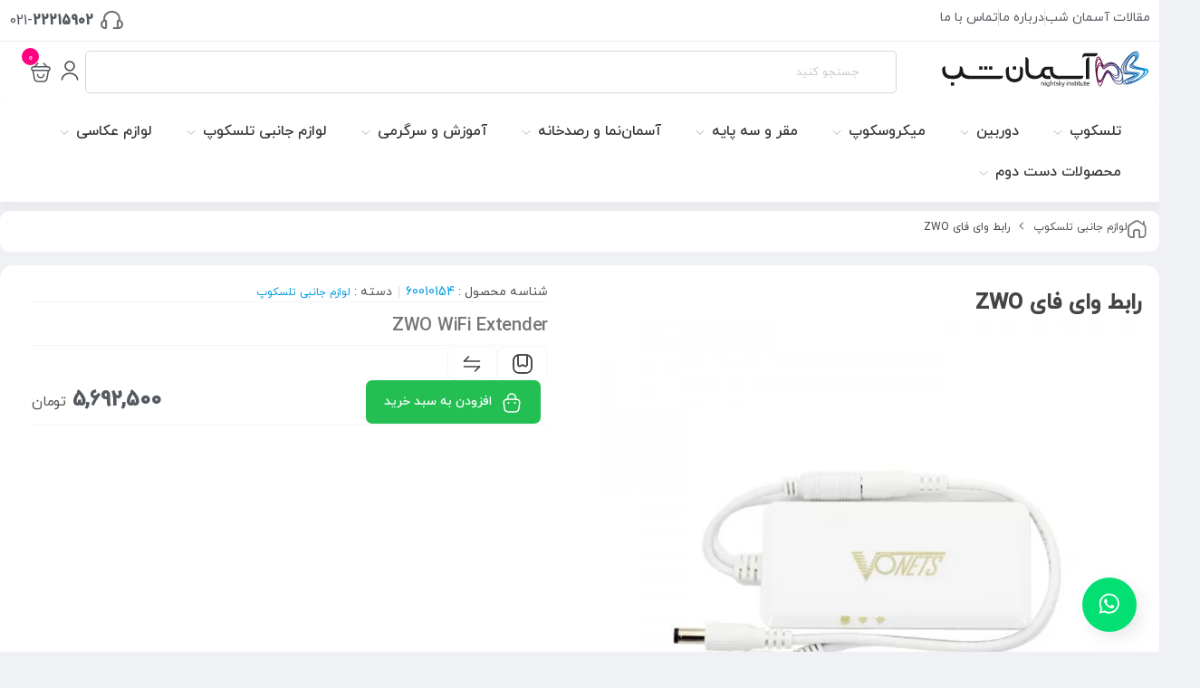

--- FILE ---
content_type: text/html; charset=UTF-8
request_url: https://telescope.ir/%D8%B1%D8%A7%D8%A8%D8%B7-%D9%88%D8%A7%DB%8C-%D9%81%D8%A7%DB%8C-zwo/
body_size: 70854
content:
<!DOCTYPE html>
<html dir="rtl" lang="fa-IR" prefix="og: https://ogp.me/ns#">
<head><meta charset="UTF-8"/><script>if(navigator.userAgent.match(/MSIE|Internet Explorer/i)||navigator.userAgent.match(/Trident\/7\..*?rv:11/i)){var href=document.location.href;if(!href.match(/[?&]nowprocket/)){if(href.indexOf("?")==-1){if(href.indexOf("#")==-1){document.location.href=href+"?nowprocket=1"}else{document.location.href=href.replace("#","?nowprocket=1#")}}else{if(href.indexOf("#")==-1){document.location.href=href+"&nowprocket=1"}else{document.location.href=href.replace("#","&nowprocket=1#")}}}}</script><script>(()=>{class RocketLazyLoadScripts{constructor(){this.v="2.0.4",this.userEvents=["keydown","keyup","mousedown","mouseup","mousemove","mouseover","mouseout","touchmove","touchstart","touchend","touchcancel","wheel","click","dblclick","input"],this.attributeEvents=["onblur","onclick","oncontextmenu","ondblclick","onfocus","onmousedown","onmouseenter","onmouseleave","onmousemove","onmouseout","onmouseover","onmouseup","onmousewheel","onscroll","onsubmit"]}async t(){this.i(),this.o(),/iP(ad|hone)/.test(navigator.userAgent)&&this.h(),this.u(),this.l(this),this.m(),this.k(this),this.p(this),this._(),await Promise.all([this.R(),this.L()]),this.lastBreath=Date.now(),this.S(this),this.P(),this.D(),this.O(),this.M(),await this.C(this.delayedScripts.normal),await this.C(this.delayedScripts.defer),await this.C(this.delayedScripts.async),await this.T(),await this.F(),await this.j(),await this.A(),window.dispatchEvent(new Event("rocket-allScriptsLoaded")),this.everythingLoaded=!0,this.lastTouchEnd&&await new Promise(t=>setTimeout(t,500-Date.now()+this.lastTouchEnd)),this.I(),this.H(),this.U(),this.W()}i(){this.CSPIssue=sessionStorage.getItem("rocketCSPIssue"),document.addEventListener("securitypolicyviolation",t=>{this.CSPIssue||"script-src-elem"!==t.violatedDirective||"data"!==t.blockedURI||(this.CSPIssue=!0,sessionStorage.setItem("rocketCSPIssue",!0))},{isRocket:!0})}o(){window.addEventListener("pageshow",t=>{this.persisted=t.persisted,this.realWindowLoadedFired=!0},{isRocket:!0}),window.addEventListener("pagehide",()=>{this.onFirstUserAction=null},{isRocket:!0})}h(){let t;function e(e){t=e}window.addEventListener("touchstart",e,{isRocket:!0}),window.addEventListener("touchend",function i(o){o.changedTouches[0]&&t.changedTouches[0]&&Math.abs(o.changedTouches[0].pageX-t.changedTouches[0].pageX)<10&&Math.abs(o.changedTouches[0].pageY-t.changedTouches[0].pageY)<10&&o.timeStamp-t.timeStamp<200&&(window.removeEventListener("touchstart",e,{isRocket:!0}),window.removeEventListener("touchend",i,{isRocket:!0}),"INPUT"===o.target.tagName&&"text"===o.target.type||(o.target.dispatchEvent(new TouchEvent("touchend",{target:o.target,bubbles:!0})),o.target.dispatchEvent(new MouseEvent("mouseover",{target:o.target,bubbles:!0})),o.target.dispatchEvent(new PointerEvent("click",{target:o.target,bubbles:!0,cancelable:!0,detail:1,clientX:o.changedTouches[0].clientX,clientY:o.changedTouches[0].clientY})),event.preventDefault()))},{isRocket:!0})}q(t){this.userActionTriggered||("mousemove"!==t.type||this.firstMousemoveIgnored?"keyup"===t.type||"mouseover"===t.type||"mouseout"===t.type||(this.userActionTriggered=!0,this.onFirstUserAction&&this.onFirstUserAction()):this.firstMousemoveIgnored=!0),"click"===t.type&&t.preventDefault(),t.stopPropagation(),t.stopImmediatePropagation(),"touchstart"===this.lastEvent&&"touchend"===t.type&&(this.lastTouchEnd=Date.now()),"click"===t.type&&(this.lastTouchEnd=0),this.lastEvent=t.type,t.composedPath&&t.composedPath()[0].getRootNode()instanceof ShadowRoot&&(t.rocketTarget=t.composedPath()[0]),this.savedUserEvents.push(t)}u(){this.savedUserEvents=[],this.userEventHandler=this.q.bind(this),this.userEvents.forEach(t=>window.addEventListener(t,this.userEventHandler,{passive:!1,isRocket:!0})),document.addEventListener("visibilitychange",this.userEventHandler,{isRocket:!0})}U(){this.userEvents.forEach(t=>window.removeEventListener(t,this.userEventHandler,{passive:!1,isRocket:!0})),document.removeEventListener("visibilitychange",this.userEventHandler,{isRocket:!0}),this.savedUserEvents.forEach(t=>{(t.rocketTarget||t.target).dispatchEvent(new window[t.constructor.name](t.type,t))})}m(){const t="return false",e=Array.from(this.attributeEvents,t=>"data-rocket-"+t),i="["+this.attributeEvents.join("],[")+"]",o="[data-rocket-"+this.attributeEvents.join("],[data-rocket-")+"]",s=(e,i,o)=>{o&&o!==t&&(e.setAttribute("data-rocket-"+i,o),e["rocket"+i]=new Function("event",o),e.setAttribute(i,t))};new MutationObserver(t=>{for(const n of t)"attributes"===n.type&&(n.attributeName.startsWith("data-rocket-")||this.everythingLoaded?n.attributeName.startsWith("data-rocket-")&&this.everythingLoaded&&this.N(n.target,n.attributeName.substring(12)):s(n.target,n.attributeName,n.target.getAttribute(n.attributeName))),"childList"===n.type&&n.addedNodes.forEach(t=>{if(t.nodeType===Node.ELEMENT_NODE)if(this.everythingLoaded)for(const i of[t,...t.querySelectorAll(o)])for(const t of i.getAttributeNames())e.includes(t)&&this.N(i,t.substring(12));else for(const e of[t,...t.querySelectorAll(i)])for(const t of e.getAttributeNames())this.attributeEvents.includes(t)&&s(e,t,e.getAttribute(t))})}).observe(document,{subtree:!0,childList:!0,attributeFilter:[...this.attributeEvents,...e]})}I(){this.attributeEvents.forEach(t=>{document.querySelectorAll("[data-rocket-"+t+"]").forEach(e=>{this.N(e,t)})})}N(t,e){const i=t.getAttribute("data-rocket-"+e);i&&(t.setAttribute(e,i),t.removeAttribute("data-rocket-"+e))}k(t){Object.defineProperty(HTMLElement.prototype,"onclick",{get(){return this.rocketonclick||null},set(e){this.rocketonclick=e,this.setAttribute(t.everythingLoaded?"onclick":"data-rocket-onclick","this.rocketonclick(event)")}})}S(t){function e(e,i){let o=e[i];e[i]=null,Object.defineProperty(e,i,{get:()=>o,set(s){t.everythingLoaded?o=s:e["rocket"+i]=o=s}})}e(document,"onreadystatechange"),e(window,"onload"),e(window,"onpageshow");try{Object.defineProperty(document,"readyState",{get:()=>t.rocketReadyState,set(e){t.rocketReadyState=e},configurable:!0}),document.readyState="loading"}catch(t){console.log("WPRocket DJE readyState conflict, bypassing")}}l(t){this.originalAddEventListener=EventTarget.prototype.addEventListener,this.originalRemoveEventListener=EventTarget.prototype.removeEventListener,this.savedEventListeners=[],EventTarget.prototype.addEventListener=function(e,i,o){o&&o.isRocket||!t.B(e,this)&&!t.userEvents.includes(e)||t.B(e,this)&&!t.userActionTriggered||e.startsWith("rocket-")||t.everythingLoaded?t.originalAddEventListener.call(this,e,i,o):(t.savedEventListeners.push({target:this,remove:!1,type:e,func:i,options:o}),"mouseenter"!==e&&"mouseleave"!==e||t.originalAddEventListener.call(this,e,t.savedUserEvents.push,o))},EventTarget.prototype.removeEventListener=function(e,i,o){o&&o.isRocket||!t.B(e,this)&&!t.userEvents.includes(e)||t.B(e,this)&&!t.userActionTriggered||e.startsWith("rocket-")||t.everythingLoaded?t.originalRemoveEventListener.call(this,e,i,o):t.savedEventListeners.push({target:this,remove:!0,type:e,func:i,options:o})}}J(t,e){this.savedEventListeners=this.savedEventListeners.filter(i=>{let o=i.type,s=i.target||window;return e!==o||t!==s||(this.B(o,s)&&(i.type="rocket-"+o),this.$(i),!1)})}H(){EventTarget.prototype.addEventListener=this.originalAddEventListener,EventTarget.prototype.removeEventListener=this.originalRemoveEventListener,this.savedEventListeners.forEach(t=>this.$(t))}$(t){t.remove?this.originalRemoveEventListener.call(t.target,t.type,t.func,t.options):this.originalAddEventListener.call(t.target,t.type,t.func,t.options)}p(t){let e;function i(e){return t.everythingLoaded?e:e.split(" ").map(t=>"load"===t||t.startsWith("load.")?"rocket-jquery-load":t).join(" ")}function o(o){function s(e){const s=o.fn[e];o.fn[e]=o.fn.init.prototype[e]=function(){return this[0]===window&&t.userActionTriggered&&("string"==typeof arguments[0]||arguments[0]instanceof String?arguments[0]=i(arguments[0]):"object"==typeof arguments[0]&&Object.keys(arguments[0]).forEach(t=>{const e=arguments[0][t];delete arguments[0][t],arguments[0][i(t)]=e})),s.apply(this,arguments),this}}if(o&&o.fn&&!t.allJQueries.includes(o)){const e={DOMContentLoaded:[],"rocket-DOMContentLoaded":[]};for(const t in e)document.addEventListener(t,()=>{e[t].forEach(t=>t())},{isRocket:!0});o.fn.ready=o.fn.init.prototype.ready=function(i){function s(){parseInt(o.fn.jquery)>2?setTimeout(()=>i.bind(document)(o)):i.bind(document)(o)}return"function"==typeof i&&(t.realDomReadyFired?!t.userActionTriggered||t.fauxDomReadyFired?s():e["rocket-DOMContentLoaded"].push(s):e.DOMContentLoaded.push(s)),o([])},s("on"),s("one"),s("off"),t.allJQueries.push(o)}e=o}t.allJQueries=[],o(window.jQuery),Object.defineProperty(window,"jQuery",{get:()=>e,set(t){o(t)}})}P(){const t=new Map;document.write=document.writeln=function(e){const i=document.currentScript,o=document.createRange(),s=i.parentElement;let n=t.get(i);void 0===n&&(n=i.nextSibling,t.set(i,n));const c=document.createDocumentFragment();o.setStart(c,0),c.appendChild(o.createContextualFragment(e)),s.insertBefore(c,n)}}async R(){return new Promise(t=>{this.userActionTriggered?t():this.onFirstUserAction=t})}async L(){return new Promise(t=>{document.addEventListener("DOMContentLoaded",()=>{this.realDomReadyFired=!0,t()},{isRocket:!0})})}async j(){return this.realWindowLoadedFired?Promise.resolve():new Promise(t=>{window.addEventListener("load",t,{isRocket:!0})})}M(){this.pendingScripts=[];this.scriptsMutationObserver=new MutationObserver(t=>{for(const e of t)e.addedNodes.forEach(t=>{"SCRIPT"!==t.tagName||t.noModule||t.isWPRocket||this.pendingScripts.push({script:t,promise:new Promise(e=>{const i=()=>{const i=this.pendingScripts.findIndex(e=>e.script===t);i>=0&&this.pendingScripts.splice(i,1),e()};t.addEventListener("load",i,{isRocket:!0}),t.addEventListener("error",i,{isRocket:!0}),setTimeout(i,1e3)})})})}),this.scriptsMutationObserver.observe(document,{childList:!0,subtree:!0})}async F(){await this.X(),this.pendingScripts.length?(await this.pendingScripts[0].promise,await this.F()):this.scriptsMutationObserver.disconnect()}D(){this.delayedScripts={normal:[],async:[],defer:[]},document.querySelectorAll("script[type$=rocketlazyloadscript]").forEach(t=>{t.hasAttribute("data-rocket-src")?t.hasAttribute("async")&&!1!==t.async?this.delayedScripts.async.push(t):t.hasAttribute("defer")&&!1!==t.defer||"module"===t.getAttribute("data-rocket-type")?this.delayedScripts.defer.push(t):this.delayedScripts.normal.push(t):this.delayedScripts.normal.push(t)})}async _(){await this.L();let t=[];document.querySelectorAll("script[type$=rocketlazyloadscript][data-rocket-src]").forEach(e=>{let i=e.getAttribute("data-rocket-src");if(i&&!i.startsWith("data:")){i.startsWith("//")&&(i=location.protocol+i);try{const o=new URL(i).origin;o!==location.origin&&t.push({src:o,crossOrigin:e.crossOrigin||"module"===e.getAttribute("data-rocket-type")})}catch(t){}}}),t=[...new Map(t.map(t=>[JSON.stringify(t),t])).values()],this.Y(t,"preconnect")}async G(t){if(await this.K(),!0!==t.noModule||!("noModule"in HTMLScriptElement.prototype))return new Promise(e=>{let i;function o(){(i||t).setAttribute("data-rocket-status","executed"),e()}try{if(navigator.userAgent.includes("Firefox/")||""===navigator.vendor||this.CSPIssue)i=document.createElement("script"),[...t.attributes].forEach(t=>{let e=t.nodeName;"type"!==e&&("data-rocket-type"===e&&(e="type"),"data-rocket-src"===e&&(e="src"),i.setAttribute(e,t.nodeValue))}),t.text&&(i.text=t.text),t.nonce&&(i.nonce=t.nonce),i.hasAttribute("src")?(i.addEventListener("load",o,{isRocket:!0}),i.addEventListener("error",()=>{i.setAttribute("data-rocket-status","failed-network"),e()},{isRocket:!0}),setTimeout(()=>{i.isConnected||e()},1)):(i.text=t.text,o()),i.isWPRocket=!0,t.parentNode.replaceChild(i,t);else{const i=t.getAttribute("data-rocket-type"),s=t.getAttribute("data-rocket-src");i?(t.type=i,t.removeAttribute("data-rocket-type")):t.removeAttribute("type"),t.addEventListener("load",o,{isRocket:!0}),t.addEventListener("error",i=>{this.CSPIssue&&i.target.src.startsWith("data:")?(console.log("WPRocket: CSP fallback activated"),t.removeAttribute("src"),this.G(t).then(e)):(t.setAttribute("data-rocket-status","failed-network"),e())},{isRocket:!0}),s?(t.fetchPriority="high",t.removeAttribute("data-rocket-src"),t.src=s):t.src="data:text/javascript;base64,"+window.btoa(unescape(encodeURIComponent(t.text)))}}catch(i){t.setAttribute("data-rocket-status","failed-transform"),e()}});t.setAttribute("data-rocket-status","skipped")}async C(t){const e=t.shift();return e?(e.isConnected&&await this.G(e),this.C(t)):Promise.resolve()}O(){this.Y([...this.delayedScripts.normal,...this.delayedScripts.defer,...this.delayedScripts.async],"preload")}Y(t,e){this.trash=this.trash||[];let i=!0;var o=document.createDocumentFragment();t.forEach(t=>{const s=t.getAttribute&&t.getAttribute("data-rocket-src")||t.src;if(s&&!s.startsWith("data:")){const n=document.createElement("link");n.href=s,n.rel=e,"preconnect"!==e&&(n.as="script",n.fetchPriority=i?"high":"low"),t.getAttribute&&"module"===t.getAttribute("data-rocket-type")&&(n.crossOrigin=!0),t.crossOrigin&&(n.crossOrigin=t.crossOrigin),t.integrity&&(n.integrity=t.integrity),t.nonce&&(n.nonce=t.nonce),o.appendChild(n),this.trash.push(n),i=!1}}),document.head.appendChild(o)}W(){this.trash.forEach(t=>t.remove())}async T(){try{document.readyState="interactive"}catch(t){}this.fauxDomReadyFired=!0;try{await this.K(),this.J(document,"readystatechange"),document.dispatchEvent(new Event("rocket-readystatechange")),await this.K(),document.rocketonreadystatechange&&document.rocketonreadystatechange(),await this.K(),this.J(document,"DOMContentLoaded"),document.dispatchEvent(new Event("rocket-DOMContentLoaded")),await this.K(),this.J(window,"DOMContentLoaded"),window.dispatchEvent(new Event("rocket-DOMContentLoaded"))}catch(t){console.error(t)}}async A(){try{document.readyState="complete"}catch(t){}try{await this.K(),this.J(document,"readystatechange"),document.dispatchEvent(new Event("rocket-readystatechange")),await this.K(),document.rocketonreadystatechange&&document.rocketonreadystatechange(),await this.K(),this.J(window,"load"),window.dispatchEvent(new Event("rocket-load")),await this.K(),window.rocketonload&&window.rocketonload(),await this.K(),this.allJQueries.forEach(t=>t(window).trigger("rocket-jquery-load")),await this.K(),this.J(window,"pageshow");const t=new Event("rocket-pageshow");t.persisted=this.persisted,window.dispatchEvent(t),await this.K(),window.rocketonpageshow&&window.rocketonpageshow({persisted:this.persisted})}catch(t){console.error(t)}}async K(){Date.now()-this.lastBreath>45&&(await this.X(),this.lastBreath=Date.now())}async X(){return document.hidden?new Promise(t=>setTimeout(t)):new Promise(t=>requestAnimationFrame(t))}B(t,e){return e===document&&"readystatechange"===t||(e===document&&"DOMContentLoaded"===t||(e===window&&"DOMContentLoaded"===t||(e===window&&"load"===t||e===window&&"pageshow"===t)))}static run(){(new RocketLazyLoadScripts).t()}}RocketLazyLoadScripts.run()})();</script>
	<!--meta tag-->
	
	<meta http-equiv="X-UA-Compatible" content="IE=edge">
	<meta name="viewport" content="width=device-width, initial-scale=1, maximum-scale=1, user-scalable=no">
	<link rel="profile" href="http://gmpg.org/xfn/11"/>
	<link rel="pingback" href="https://telescope.ir/xmlrpc.php"/>

	<script type="rocketlazyloadscript" data-rocket-type="application/javascript">var mweb_ajax_url = "https://telescope.ir/wp-admin/admin-ajax.php"</script>	<style>img:is([sizes="auto" i], [sizes^="auto," i]) { contain-intrinsic-size: 3000px 1500px }</style>
	<!--[if lt IE 9]><script src="https://html5shim.googlecode.com/svn/trunk/html5.js"></script><![endif]-->
<!-- بهینه سازی موتور جستجو توسط رنک مث پرو - https://rankmath.com/ -->
<title>رابط وای فای ZWO - موسسه طبیعت آسمان شب | فروشگاه تلسکوپ دوچشمی میکروسکوپ</title>
<meta name="description" content="ZWO WiFi Extender"/>
<meta name="robots" content="follow, index, max-snippet:-1, max-video-preview:-1, max-image-preview:large"/>
<link rel="canonical" href="https://telescope.ir/%d8%b1%d8%a7%d8%a8%d8%b7-%d9%88%d8%a7%db%8c-%d9%81%d8%a7%db%8c-zwo/" />
<meta property="og:locale" content="fa_IR" />
<meta property="og:type" content="product" />
<meta property="og:title" content="رابط وای فای ZWO - موسسه طبیعت آسمان شب | فروشگاه تلسکوپ دوچشمی میکروسکوپ" />
<meta property="og:description" content="ZWO WiFi Extender" />
<meta property="og:url" content="https://telescope.ir/%d8%b1%d8%a7%d8%a8%d8%b7-%d9%88%d8%a7%db%8c-%d9%81%d8%a7%db%8c-zwo/" />
<meta property="og:site_name" content="موسسه طبیعت آسمان شب | فروشگاه تلسکوپ دوچشمی میکروسکوپ دوربین شکاری" />
<meta property="og:updated_time" content="2024-12-10T14:51:59+03:30" />
<meta property="og:image" content="https://telescope.ir/wp-content/uploads/2022/04/رابط-وای-فای-zwo.webp" />
<meta property="og:image:secure_url" content="https://telescope.ir/wp-content/uploads/2022/04/رابط-وای-فای-zwo.webp" />
<meta property="og:image:width" content="600" />
<meta property="og:image:height" content="600" />
<meta property="og:image:alt" content="رابط وای فای ZWO" />
<meta property="og:image:type" content="image/jpeg" />
<meta property="product:price:amount" content="56925000" />
<meta property="product:price:currency" content="IRR" />
<meta property="product:availability" content="instock" />
<meta property="product:retailer_item_id" content="60010154" />
<meta name="twitter:card" content="summary_large_image" />
<meta name="twitter:title" content="رابط وای فای ZWO - موسسه طبیعت آسمان شب | فروشگاه تلسکوپ دوچشمی میکروسکوپ" />
<meta name="twitter:description" content="ZWO WiFi Extender" />
<meta name="twitter:image" content="https://telescope.ir/wp-content/uploads/2022/04/رابط-وای-فای-zwo.webp" />
<meta name="twitter:label1" content="قیمت" />
<meta name="twitter:data1" content="5,692,500&nbsp;تومان" />
<meta name="twitter:label2" content="دسترسی" />
<meta name="twitter:data2" content="موجود در انبار" />
<!-- /افزونه سئو وردپرس رنک مث -->


<link rel="alternate" type="application/rss+xml" title="موسسه طبیعت آسمان شب | فروشگاه تلسکوپ دوچشمی میکروسکوپ &raquo; خوراک" href="https://telescope.ir/feed/" />
<link rel="alternate" type="application/rss+xml" title="موسسه طبیعت آسمان شب | فروشگاه تلسکوپ دوچشمی میکروسکوپ &raquo; خوراک دیدگاه‌ها" href="https://telescope.ir/comments/feed/" />
<link rel="alternate" type="application/rss+xml" title="موسسه طبیعت آسمان شب | فروشگاه تلسکوپ دوچشمی میکروسکوپ &raquo; رابط وای فای ZWO خوراک دیدگاه‌ها" href="https://telescope.ir/%d8%b1%d8%a7%d8%a8%d8%b7-%d9%88%d8%a7%db%8c-%d9%81%d8%a7%db%8c-zwo/feed/" />
<link rel="icon" type="image/png" href="https://telescope.ir/wp-content/uploads/2025/03/faviconNew.png" /><link rel="apple-touch-icon" href="https://telescope.ir/wp-content/uploads/2025/03/faviconNew.png" /><meta name="msapplication-TileColor" content="#ffffff"><meta name="msapplication-TileImage" content="https://telescope.ir/wp-content/uploads/2025/03/faviconNew.png" /><meta name="theme-color" media="(prefers-color-scheme: light)" content="#0183FF" /><script type="rocketlazyloadscript" data-rocket-type="text/javascript">
/* <![CDATA[ */
window._wpemojiSettings = {"baseUrl":"https:\/\/s.w.org\/images\/core\/emoji\/15.1.0\/72x72\/","ext":".png","svgUrl":"https:\/\/s.w.org\/images\/core\/emoji\/15.1.0\/svg\/","svgExt":".svg","source":{"concatemoji":"https:\/\/telescope.ir\/wp-includes\/js\/wp-emoji-release.min.js?ver=6.8.1"}};
/*! This file is auto-generated */
!function(i,n){var o,s,e;function c(e){try{var t={supportTests:e,timestamp:(new Date).valueOf()};sessionStorage.setItem(o,JSON.stringify(t))}catch(e){}}function p(e,t,n){e.clearRect(0,0,e.canvas.width,e.canvas.height),e.fillText(t,0,0);var t=new Uint32Array(e.getImageData(0,0,e.canvas.width,e.canvas.height).data),r=(e.clearRect(0,0,e.canvas.width,e.canvas.height),e.fillText(n,0,0),new Uint32Array(e.getImageData(0,0,e.canvas.width,e.canvas.height).data));return t.every(function(e,t){return e===r[t]})}function u(e,t,n){switch(t){case"flag":return n(e,"\ud83c\udff3\ufe0f\u200d\u26a7\ufe0f","\ud83c\udff3\ufe0f\u200b\u26a7\ufe0f")?!1:!n(e,"\ud83c\uddfa\ud83c\uddf3","\ud83c\uddfa\u200b\ud83c\uddf3")&&!n(e,"\ud83c\udff4\udb40\udc67\udb40\udc62\udb40\udc65\udb40\udc6e\udb40\udc67\udb40\udc7f","\ud83c\udff4\u200b\udb40\udc67\u200b\udb40\udc62\u200b\udb40\udc65\u200b\udb40\udc6e\u200b\udb40\udc67\u200b\udb40\udc7f");case"emoji":return!n(e,"\ud83d\udc26\u200d\ud83d\udd25","\ud83d\udc26\u200b\ud83d\udd25")}return!1}function f(e,t,n){var r="undefined"!=typeof WorkerGlobalScope&&self instanceof WorkerGlobalScope?new OffscreenCanvas(300,150):i.createElement("canvas"),a=r.getContext("2d",{willReadFrequently:!0}),o=(a.textBaseline="top",a.font="600 32px Arial",{});return e.forEach(function(e){o[e]=t(a,e,n)}),o}function t(e){var t=i.createElement("script");t.src=e,t.defer=!0,i.head.appendChild(t)}"undefined"!=typeof Promise&&(o="wpEmojiSettingsSupports",s=["flag","emoji"],n.supports={everything:!0,everythingExceptFlag:!0},e=new Promise(function(e){i.addEventListener("DOMContentLoaded",e,{once:!0})}),new Promise(function(t){var n=function(){try{var e=JSON.parse(sessionStorage.getItem(o));if("object"==typeof e&&"number"==typeof e.timestamp&&(new Date).valueOf()<e.timestamp+604800&&"object"==typeof e.supportTests)return e.supportTests}catch(e){}return null}();if(!n){if("undefined"!=typeof Worker&&"undefined"!=typeof OffscreenCanvas&&"undefined"!=typeof URL&&URL.createObjectURL&&"undefined"!=typeof Blob)try{var e="postMessage("+f.toString()+"("+[JSON.stringify(s),u.toString(),p.toString()].join(",")+"));",r=new Blob([e],{type:"text/javascript"}),a=new Worker(URL.createObjectURL(r),{name:"wpTestEmojiSupports"});return void(a.onmessage=function(e){c(n=e.data),a.terminate(),t(n)})}catch(e){}c(n=f(s,u,p))}t(n)}).then(function(e){for(var t in e)n.supports[t]=e[t],n.supports.everything=n.supports.everything&&n.supports[t],"flag"!==t&&(n.supports.everythingExceptFlag=n.supports.everythingExceptFlag&&n.supports[t]);n.supports.everythingExceptFlag=n.supports.everythingExceptFlag&&!n.supports.flag,n.DOMReady=!1,n.readyCallback=function(){n.DOMReady=!0}}).then(function(){return e}).then(function(){var e;n.supports.everything||(n.readyCallback(),(e=n.source||{}).concatemoji?t(e.concatemoji):e.wpemoji&&e.twemoji&&(t(e.twemoji),t(e.wpemoji)))}))}((window,document),window._wpemojiSettings);
/* ]]> */
</script>
<link data-minify="1" rel='stylesheet' id='wooco-blocks-css' href='https://telescope.ir/wp-content/cache/min/1/wp-content/plugins/wpc-composite-products/assets/css/blocks.css?ver=1761807729' type='text/css' media='all' />
<link rel='stylesheet' id='berocket_aapf_widget-style-css' href='https://telescope.ir/wp-content/cache/background-css/1/telescope.ir/wp-content/plugins/woocommerce-ajax-filters/assets/frontend/css/fullmain.min.css?ver=3.1.9.3&wpr_t=1762130908' type='text/css' media='all' />
<style id='wp-emoji-styles-inline-css' type='text/css'>

	img.wp-smiley, img.emoji {
		display: inline !important;
		border: none !important;
		box-shadow: none !important;
		height: 1em !important;
		width: 1em !important;
		margin: 0 0.07em !important;
		vertical-align: -0.1em !important;
		background: none !important;
		padding: 0 !important;
	}
</style>
<link rel='stylesheet' id='wp-block-library-rtl-css' href='https://telescope.ir/wp-includes/css/dist/block-library/style-rtl.min.css?ver=6.8.1' type='text/css' media='all' />
<style id='classic-theme-styles-inline-css' type='text/css'>
/*! This file is auto-generated */
.wp-block-button__link{color:#fff;background-color:#32373c;border-radius:9999px;box-shadow:none;text-decoration:none;padding:calc(.667em + 2px) calc(1.333em + 2px);font-size:1.125em}.wp-block-file__button{background:#32373c;color:#fff;text-decoration:none}
</style>
<link data-minify="1" rel='stylesheet' id='jet-engine-frontend-css' href='https://telescope.ir/wp-content/cache/min/1/wp-content/plugins/jet-engine/assets/css/frontend.css?ver=1761807729' type='text/css' media='all' />
<style id='global-styles-inline-css' type='text/css'>
:root{--wp--preset--aspect-ratio--square: 1;--wp--preset--aspect-ratio--4-3: 4/3;--wp--preset--aspect-ratio--3-4: 3/4;--wp--preset--aspect-ratio--3-2: 3/2;--wp--preset--aspect-ratio--2-3: 2/3;--wp--preset--aspect-ratio--16-9: 16/9;--wp--preset--aspect-ratio--9-16: 9/16;--wp--preset--color--black: #000000;--wp--preset--color--cyan-bluish-gray: #abb8c3;--wp--preset--color--white: #ffffff;--wp--preset--color--pale-pink: #f78da7;--wp--preset--color--vivid-red: #cf2e2e;--wp--preset--color--luminous-vivid-orange: #ff6900;--wp--preset--color--luminous-vivid-amber: #fcb900;--wp--preset--color--light-green-cyan: #7bdcb5;--wp--preset--color--vivid-green-cyan: #00d084;--wp--preset--color--pale-cyan-blue: #8ed1fc;--wp--preset--color--vivid-cyan-blue: #0693e3;--wp--preset--color--vivid-purple: #9b51e0;--wp--preset--gradient--vivid-cyan-blue-to-vivid-purple: linear-gradient(135deg,rgba(6,147,227,1) 0%,rgb(155,81,224) 100%);--wp--preset--gradient--light-green-cyan-to-vivid-green-cyan: linear-gradient(135deg,rgb(122,220,180) 0%,rgb(0,208,130) 100%);--wp--preset--gradient--luminous-vivid-amber-to-luminous-vivid-orange: linear-gradient(135deg,rgba(252,185,0,1) 0%,rgba(255,105,0,1) 100%);--wp--preset--gradient--luminous-vivid-orange-to-vivid-red: linear-gradient(135deg,rgba(255,105,0,1) 0%,rgb(207,46,46) 100%);--wp--preset--gradient--very-light-gray-to-cyan-bluish-gray: linear-gradient(135deg,rgb(238,238,238) 0%,rgb(169,184,195) 100%);--wp--preset--gradient--cool-to-warm-spectrum: linear-gradient(135deg,rgb(74,234,220) 0%,rgb(151,120,209) 20%,rgb(207,42,186) 40%,rgb(238,44,130) 60%,rgb(251,105,98) 80%,rgb(254,248,76) 100%);--wp--preset--gradient--blush-light-purple: linear-gradient(135deg,rgb(255,206,236) 0%,rgb(152,150,240) 100%);--wp--preset--gradient--blush-bordeaux: linear-gradient(135deg,rgb(254,205,165) 0%,rgb(254,45,45) 50%,rgb(107,0,62) 100%);--wp--preset--gradient--luminous-dusk: linear-gradient(135deg,rgb(255,203,112) 0%,rgb(199,81,192) 50%,rgb(65,88,208) 100%);--wp--preset--gradient--pale-ocean: linear-gradient(135deg,rgb(255,245,203) 0%,rgb(182,227,212) 50%,rgb(51,167,181) 100%);--wp--preset--gradient--electric-grass: linear-gradient(135deg,rgb(202,248,128) 0%,rgb(113,206,126) 100%);--wp--preset--gradient--midnight: linear-gradient(135deg,rgb(2,3,129) 0%,rgb(40,116,252) 100%);--wp--preset--font-size--small: 13px;--wp--preset--font-size--medium: 20px;--wp--preset--font-size--large: 36px;--wp--preset--font-size--x-large: 42px;--wp--preset--spacing--20: 0.44rem;--wp--preset--spacing--30: 0.67rem;--wp--preset--spacing--40: 1rem;--wp--preset--spacing--50: 1.5rem;--wp--preset--spacing--60: 2.25rem;--wp--preset--spacing--70: 3.38rem;--wp--preset--spacing--80: 5.06rem;--wp--preset--shadow--natural: 6px 6px 9px rgba(0, 0, 0, 0.2);--wp--preset--shadow--deep: 12px 12px 50px rgba(0, 0, 0, 0.4);--wp--preset--shadow--sharp: 6px 6px 0px rgba(0, 0, 0, 0.2);--wp--preset--shadow--outlined: 6px 6px 0px -3px rgba(255, 255, 255, 1), 6px 6px rgba(0, 0, 0, 1);--wp--preset--shadow--crisp: 6px 6px 0px rgba(0, 0, 0, 1);}:where(.is-layout-flex){gap: 0.5em;}:where(.is-layout-grid){gap: 0.5em;}body .is-layout-flex{display: flex;}.is-layout-flex{flex-wrap: wrap;align-items: center;}.is-layout-flex > :is(*, div){margin: 0;}body .is-layout-grid{display: grid;}.is-layout-grid > :is(*, div){margin: 0;}:where(.wp-block-columns.is-layout-flex){gap: 2em;}:where(.wp-block-columns.is-layout-grid){gap: 2em;}:where(.wp-block-post-template.is-layout-flex){gap: 1.25em;}:where(.wp-block-post-template.is-layout-grid){gap: 1.25em;}.has-black-color{color: var(--wp--preset--color--black) !important;}.has-cyan-bluish-gray-color{color: var(--wp--preset--color--cyan-bluish-gray) !important;}.has-white-color{color: var(--wp--preset--color--white) !important;}.has-pale-pink-color{color: var(--wp--preset--color--pale-pink) !important;}.has-vivid-red-color{color: var(--wp--preset--color--vivid-red) !important;}.has-luminous-vivid-orange-color{color: var(--wp--preset--color--luminous-vivid-orange) !important;}.has-luminous-vivid-amber-color{color: var(--wp--preset--color--luminous-vivid-amber) !important;}.has-light-green-cyan-color{color: var(--wp--preset--color--light-green-cyan) !important;}.has-vivid-green-cyan-color{color: var(--wp--preset--color--vivid-green-cyan) !important;}.has-pale-cyan-blue-color{color: var(--wp--preset--color--pale-cyan-blue) !important;}.has-vivid-cyan-blue-color{color: var(--wp--preset--color--vivid-cyan-blue) !important;}.has-vivid-purple-color{color: var(--wp--preset--color--vivid-purple) !important;}.has-black-background-color{background-color: var(--wp--preset--color--black) !important;}.has-cyan-bluish-gray-background-color{background-color: var(--wp--preset--color--cyan-bluish-gray) !important;}.has-white-background-color{background-color: var(--wp--preset--color--white) !important;}.has-pale-pink-background-color{background-color: var(--wp--preset--color--pale-pink) !important;}.has-vivid-red-background-color{background-color: var(--wp--preset--color--vivid-red) !important;}.has-luminous-vivid-orange-background-color{background-color: var(--wp--preset--color--luminous-vivid-orange) !important;}.has-luminous-vivid-amber-background-color{background-color: var(--wp--preset--color--luminous-vivid-amber) !important;}.has-light-green-cyan-background-color{background-color: var(--wp--preset--color--light-green-cyan) !important;}.has-vivid-green-cyan-background-color{background-color: var(--wp--preset--color--vivid-green-cyan) !important;}.has-pale-cyan-blue-background-color{background-color: var(--wp--preset--color--pale-cyan-blue) !important;}.has-vivid-cyan-blue-background-color{background-color: var(--wp--preset--color--vivid-cyan-blue) !important;}.has-vivid-purple-background-color{background-color: var(--wp--preset--color--vivid-purple) !important;}.has-black-border-color{border-color: var(--wp--preset--color--black) !important;}.has-cyan-bluish-gray-border-color{border-color: var(--wp--preset--color--cyan-bluish-gray) !important;}.has-white-border-color{border-color: var(--wp--preset--color--white) !important;}.has-pale-pink-border-color{border-color: var(--wp--preset--color--pale-pink) !important;}.has-vivid-red-border-color{border-color: var(--wp--preset--color--vivid-red) !important;}.has-luminous-vivid-orange-border-color{border-color: var(--wp--preset--color--luminous-vivid-orange) !important;}.has-luminous-vivid-amber-border-color{border-color: var(--wp--preset--color--luminous-vivid-amber) !important;}.has-light-green-cyan-border-color{border-color: var(--wp--preset--color--light-green-cyan) !important;}.has-vivid-green-cyan-border-color{border-color: var(--wp--preset--color--vivid-green-cyan) !important;}.has-pale-cyan-blue-border-color{border-color: var(--wp--preset--color--pale-cyan-blue) !important;}.has-vivid-cyan-blue-border-color{border-color: var(--wp--preset--color--vivid-cyan-blue) !important;}.has-vivid-purple-border-color{border-color: var(--wp--preset--color--vivid-purple) !important;}.has-vivid-cyan-blue-to-vivid-purple-gradient-background{background: var(--wp--preset--gradient--vivid-cyan-blue-to-vivid-purple) !important;}.has-light-green-cyan-to-vivid-green-cyan-gradient-background{background: var(--wp--preset--gradient--light-green-cyan-to-vivid-green-cyan) !important;}.has-luminous-vivid-amber-to-luminous-vivid-orange-gradient-background{background: var(--wp--preset--gradient--luminous-vivid-amber-to-luminous-vivid-orange) !important;}.has-luminous-vivid-orange-to-vivid-red-gradient-background{background: var(--wp--preset--gradient--luminous-vivid-orange-to-vivid-red) !important;}.has-very-light-gray-to-cyan-bluish-gray-gradient-background{background: var(--wp--preset--gradient--very-light-gray-to-cyan-bluish-gray) !important;}.has-cool-to-warm-spectrum-gradient-background{background: var(--wp--preset--gradient--cool-to-warm-spectrum) !important;}.has-blush-light-purple-gradient-background{background: var(--wp--preset--gradient--blush-light-purple) !important;}.has-blush-bordeaux-gradient-background{background: var(--wp--preset--gradient--blush-bordeaux) !important;}.has-luminous-dusk-gradient-background{background: var(--wp--preset--gradient--luminous-dusk) !important;}.has-pale-ocean-gradient-background{background: var(--wp--preset--gradient--pale-ocean) !important;}.has-electric-grass-gradient-background{background: var(--wp--preset--gradient--electric-grass) !important;}.has-midnight-gradient-background{background: var(--wp--preset--gradient--midnight) !important;}.has-small-font-size{font-size: var(--wp--preset--font-size--small) !important;}.has-medium-font-size{font-size: var(--wp--preset--font-size--medium) !important;}.has-large-font-size{font-size: var(--wp--preset--font-size--large) !important;}.has-x-large-font-size{font-size: var(--wp--preset--font-size--x-large) !important;}
:where(.wp-block-post-template.is-layout-flex){gap: 1.25em;}:where(.wp-block-post-template.is-layout-grid){gap: 1.25em;}
:where(.wp-block-columns.is-layout-flex){gap: 2em;}:where(.wp-block-columns.is-layout-grid){gap: 2em;}
:root :where(.wp-block-pullquote){font-size: 1.5em;line-height: 1.6;}
</style>
<link rel='stylesheet' id='kk-star-ratings-css' href='https://telescope.ir/wp-content/cache/background-css/1/telescope.ir/wp-content/plugins/kk-star-ratings/src/core/public/css/kk-star-ratings.min.css?ver=5.4.10.2&wpr_t=1762130908' type='text/css' media='all' />
<style id='woocommerce-inline-inline-css' type='text/css'>
.woocommerce form .form-row .required { visibility: visible; }
</style>
<link rel='stylesheet' id='wp-aparat-css' href='https://telescope.ir/wp-content/plugins/wp-aparat/assets/css/wp-aparat.min.css?ver=2.2.4' type='text/css' media='all' />
<link data-minify="1" rel='stylesheet' id='wooco-frontend-css' href='https://telescope.ir/wp-content/cache/background-css/1/telescope.ir/wp-content/cache/min/1/wp-content/plugins/wpc-composite-products/assets/css/frontend.css?ver=1761807729&wpr_t=1762130908' type='text/css' media='all' />
<link data-minify="1" rel='stylesheet' id='hint-css' href='https://telescope.ir/wp-content/cache/min/1/wp-content/plugins/wpc-linked-variation/assets/libs/hint/hint.css?ver=1761807729' type='text/css' media='all' />
<link data-minify="1" rel='stylesheet' id='wpclv-frontend-css' href='https://telescope.ir/wp-content/cache/min/1/wp-content/plugins/wpc-linked-variation/assets/css/frontend.css?ver=1761807729' type='text/css' media='all' />
<link data-minify="1" rel='stylesheet' id='brands-styles-css' href='https://telescope.ir/wp-content/cache/min/1/wp-content/plugins/woocommerce/assets/css/brands.css?ver=1761807729' type='text/css' media='all' />
<link data-minify="1" rel='stylesheet' id='redux-extendify-styles-css' href='https://telescope.ir/wp-content/cache/min/1/wp-content/themes/mweb-digiland-pro/includes/framework/redux-core/assets/css/extendify-utilities.css?ver=1761807729' type='text/css' media='all' />
<link data-minify="1" rel='stylesheet' id='plugins-theme-css' href='https://telescope.ir/wp-content/cache/min/1/wp-content/themes/mweb-digiland-pro/assets/css/plugins-theme.css?ver=1761807729' type='text/css' media='all' />
<link data-minify="1" rel='stylesheet' id='woocommerce-css' href='https://telescope.ir/wp-content/cache/background-css/1/telescope.ir/wp-content/cache/min/1/wp-content/themes/mweb-digiland-pro/assets/css/woocommerce.css?ver=1761807729&wpr_t=1762130909' type='text/css' media='all' />
<link data-minify="1" rel='stylesheet' id='mweb-style-css' href='https://telescope.ir/wp-content/cache/background-css/1/telescope.ir/wp-content/cache/min/1/wp-content/themes/mweb-digiland-pro/style.css?ver=1761807730&wpr_t=1762130909' type='text/css' media='all' />
<style id='mweb-style-inline-css' type='text/css'>
@font-face{font-family:"IRANYekannum";font-style:normal;font-weight:500;font-display:block;src:url("https://telescope.ir/wp-content/themes/mweb-digiland-pro/assets/fonts/IRYekan-medium-fanum.eot");src:url("https://telescope.ir/wp-content/themes/mweb-digiland-pro/assets/fonts/IRYekan-medium-fanum.eot?#iefix") format("embedded-opentype"), url("https://telescope.ir/wp-content/themes/mweb-digiland-pro/assets/fonts/IRYekan-medium-fanum.woff") format("woff"), url("https://telescope.ir/wp-content/themes/mweb-digiland-pro/assets/fonts/IRYekan-medium-fanum.ttf") format("truetype")}@font-face{font-family:"IRANYekannum";font-style:normal;font-weight:normal;font-display:block;src:url("https://telescope.ir/wp-content/themes/mweb-digiland-pro/assets/fonts/IRYekan-regular-fanum.eot");src:url("https://telescope.ir/wp-content/themes/mweb-digiland-pro/assets/fonts/IRYekan-regular-fanum.eot?#iefix") format("embedded-opentype"), url("https://telescope.ir/wp-content/themes/mweb-digiland-pro/assets/fonts/IRYekan-regular-fanum.woff") format("woff"), url("https://telescope.ir/wp-content/themes/mweb-digiland-pro/assets/fonts/IRYekan-regular-fanum.ttf") format("truetype")}@media (min-width:1200px){.container{max-width:1450px}header .my_sticky #navigation{max-width:1450px}}:root{--maincolor:#0183FF;--secondcolor:#FF0000;--footcolor:#404763;--headcartcolor:#0183FF;--mainfont:IRANYekannum;--mainfontnum:IRANYekannum;--borderradius:7px;--featured:0}.header_offer{font-size:12px;text-align:center}.single_product_head{padding:0px 15px 10px;background-color:#f5f6f7}.woocommerce .entry-summary .product_meta{padding:0}.item .item-area, .woocommerce-account .woocommerce-MyAccount-navigation, .my_acc_user_info, .widget, .tb-wrap, .el_alert, .page-shopping-cart .woocommerce-cart-form, .mweb_checkout_page, .woocommerce-orders .woocommerce-MyAccount-content, .woocommerce-downloads .woocommerce-MyAccount-content, .woocommerce-woo-wallet-transactions .woocommerce-MyAccount-content, .order_action.or_cancel, .order_return_wrap{box-shadow:0 0px 2px 0px rgba(0, 0, 0, 0.1)}.elm_c_wrap{left:auto !important;right:25px}.elm_c_btn.btn_c_all{background-color:#FC0111}.mweb-main-menu ul>li.level-0>a{font-size:12px;font-weight:;color:#333333}.mweb-main-menu ul>li.level-0{line-height:49px}.entry-content>p, .entry_content_inner>p{font-size:14px;line-height:27px}.entry-content>h2, .entry_content_inner>h2{font-size:;font-weight:;color:;line-height:}.entry-content>h3, .entry_content_inner>h3{font-size:13px;font-weight:;color:;line-height:13px}.entry-content>h4, .entry_content_inner>h4{font-size:;font-weight:500;color:;line-height:}.entry-content>h5, .entry_content_inner>h5{font-size:;font-weight:500;color:;line-height:}.upcoming_badge{display:none}.mweb-main-menu ul>li.level-0 ul.sub-menu li{width:max-content}.item .item-area .product-detail-area .price{padding-top:5px}.item .item-area .product-detail-area .price{font-size:18px}.woocommerce-Tabs-panel--wcpoa_product_tab .wcpoa_attachmentbtn{float:left !important}.entry-content>p, .entry_content_inner>p{text-align:justify !important}.dashicons, .dashicons-before:before{width:100%;height:24px;margin:1px 0 0 0}.dgwt-wcas-has-sku .dgwt-wcas-st-title{margin:0}.dgwt-wcas-sku{margin-right:5px}.dgwt-wcas-st{padding:0px 10px}.dgwt-wcas-is-details .dgwt-wcas-si{width:75px}.dgwt-wcas-st-title{margin-right:6px;direction:rtl;text-align:right;font-weight:bold;line-height:20px}.dgwt-wcas-st>span{display:block;margin-top:5px;margin-right:0px}a.dgwt-wcas-product-details-readmore{letter-spacing:normal}.term-description-wrap{font-size:14px;text-align:justify}.accessories_title{font-size:16px;font-weight:bold}.woocommerce-checkout #payment div.form-row #place_order{background-color:#0183ff;font-size:16px}.woocommerce-checkout #payment div.form-row #place_order:hover{background-color:#0c6ab5}.style_tabs_three .wc-tabs{box-shadow:none !important}[class*="hint--"][aria-label]:after{font-family:'IRANYekannum'}.woocommerce table.shop_attributes th, .woocommerce table.shop_attributes td, .woocommerce .elementor-10843 .elementor-element.elementor-element-4fc1f9b table.shop_attributes td, .woocommerce .elementor-10843 .elementor-element.elementor-element-4fc1f9b table.shop_attributes th{font-size:14px !important}.single-product.elementor-default .woocommerce-notices-wrapper>div{margin:10px auto;max-width:1450px}.woocommerce .woocommerce-message .button, .woocommerce .woocommerce-error .button, .woocommerce .woocommerce-info .button{padding:5px 15px}.term-description{height:auto !important}.term-description-wrap .loadmore{display:none}.woocommerce-ordering .orderby{max-width:185px}.style_tabs_three .wc-tabs>li svg{display:unset !important;margin-left:10px !important;margin-bottom:0px !important}.woocommerce-product-details__short-description{line-height:30px !important}@keyframes float-up-down{0%, 100%{transform:translateY(0)}50%{transform:translateY(-10px)}}.archive_filter_btn{animation-name:float-up-down;animation-duration:3s;animation-timing-function:ease-in-out;animation-iteration-count:infinite}
</style>
<link data-minify="1" rel='stylesheet' id='jquery-uicss-css' href='https://telescope.ir/wp-content/cache/background-css/1/telescope.ir/wp-content/cache/min/1/wp-content/themes/mweb-digiland-pro/assets/css/jquery-ui.css?ver=1761807749&wpr_t=1762130909' type='text/css' media='all' />
<link data-minify="1" rel='stylesheet' id='custom-style-css' href='https://telescope.ir/wp-content/cache/min/1/wp-content/themes/mweb-digiland-pro/custom/custom.css?ver=1761807730' type='text/css' media='all' />
<link rel='stylesheet' id='elementor-frontend-css' href='https://telescope.ir/wp-content/plugins/elementor/assets/css/frontend-rtl.min.css?ver=3.32.5' type='text/css' media='all' />
<link rel='stylesheet' id='widget-icon-list-css' href='https://telescope.ir/wp-content/plugins/elementor/assets/css/widget-icon-list-rtl.min.css?ver=3.32.5' type='text/css' media='all' />
<link rel='stylesheet' id='widget-image-css' href='https://telescope.ir/wp-content/plugins/elementor/assets/css/widget-image-rtl.min.css?ver=3.32.5' type='text/css' media='all' />
<link rel='stylesheet' id='widget-spacer-css' href='https://telescope.ir/wp-content/plugins/elementor/assets/css/widget-spacer-rtl.min.css?ver=3.32.5' type='text/css' media='all' />
<link rel='stylesheet' id='widget-icon-box-css' href='https://telescope.ir/wp-content/plugins/elementor/assets/css/widget-icon-box-rtl.min.css?ver=3.32.5' type='text/css' media='all' />
<link rel='stylesheet' id='widget-heading-css' href='https://telescope.ir/wp-content/plugins/elementor/assets/css/widget-heading-rtl.min.css?ver=3.32.5' type='text/css' media='all' />
<link rel='stylesheet' id='widget-form-css' href='https://telescope.ir/wp-content/plugins/elementor-pro/assets/css/widget-form-rtl.min.css?ver=3.32.2' type='text/css' media='all' />
<link rel='stylesheet' id='widget-divider-css' href='https://telescope.ir/wp-content/plugins/elementor/assets/css/widget-divider-rtl.min.css?ver=3.32.5' type='text/css' media='all' />
<link rel='stylesheet' id='widget-woocommerce-product-rating-css' href='https://telescope.ir/wp-content/plugins/elementor-pro/assets/css/widget-woocommerce-product-rating-rtl.min.css?ver=3.32.2' type='text/css' media='all' />
<link rel='stylesheet' id='widget-alert-css' href='https://telescope.ir/wp-content/plugins/elementor/assets/css/widget-alert-rtl.min.css?ver=3.32.5' type='text/css' media='all' />
<link rel='stylesheet' id='widget-woocommerce-products-css' href='https://telescope.ir/wp-content/plugins/elementor-pro/assets/css/widget-woocommerce-products-rtl.min.css?ver=3.32.2' type='text/css' media='all' />
<link data-minify="1" rel='stylesheet' id='persian-elementor-icon-css' href='https://telescope.ir/wp-content/cache/min/1/wp-content/plugins/persian-elementor/includes/icons/efaicons/style.css?ver=1761807730' type='text/css' media='all' />
<link rel='stylesheet' id='elementor-post-1582-css' href='https://telescope.ir/wp-content/uploads/elementor/css/post-1582.css?ver=1761807651' type='text/css' media='all' />
<link data-minify="1" rel='stylesheet' id='persian-elementor-font-css' href='https://telescope.ir/wp-content/cache/min/1/wp-content/plugins/persian-elementor/assets/css/font.css?ver=1761807730' type='text/css' media='all' />
<link rel='stylesheet' id='elementor-post-13366-css' href='https://telescope.ir/wp-content/uploads/elementor/css/post-13366.css?ver=1761807652' type='text/css' media='all' />
<link rel='stylesheet' id='elementor-post-13432-css' href='https://telescope.ir/wp-content/uploads/elementor/css/post-13432.css?ver=1761807654' type='text/css' media='all' />
<link rel='stylesheet' id='elementor-post-10843-css' href='https://telescope.ir/wp-content/uploads/elementor/css/post-10843.css?ver=1761826099' type='text/css' media='all' />
<link rel='stylesheet' id='select2-css' href='https://telescope.ir/wp-content/plugins/woocommerce-ajax-filters/assets/frontend/css/select2.min.css?ver=6.8.1' type='text/css' media='all' />
<link data-minify="1" rel='stylesheet' id='woovr-frontend-css' href='https://telescope.ir/wp-content/cache/min/1/wp-content/plugins/wpc-variations-radio-buttons/assets/css/frontend.css?ver=1761807730' type='text/css' media='all' />
<style id='rocket-lazyload-inline-css' type='text/css'>
.rll-youtube-player{position:relative;padding-bottom:56.23%;height:0;overflow:hidden;max-width:100%;}.rll-youtube-player:focus-within{outline: 2px solid currentColor;outline-offset: 5px;}.rll-youtube-player iframe{position:absolute;top:0;left:0;width:100%;height:100%;z-index:100;background:0 0}.rll-youtube-player img{bottom:0;display:block;left:0;margin:auto;max-width:100%;width:100%;position:absolute;right:0;top:0;border:none;height:auto;-webkit-transition:.4s all;-moz-transition:.4s all;transition:.4s all}.rll-youtube-player img:hover{-webkit-filter:brightness(75%)}.rll-youtube-player .play{height:100%;width:100%;left:0;top:0;position:absolute;background:var(--wpr-bg-336d9501-1d9b-4d3f-a223-9d3c9ed11ae6) no-repeat center;background-color: transparent !important;cursor:pointer;border:none;}.wp-embed-responsive .wp-has-aspect-ratio .rll-youtube-player{position:absolute;padding-bottom:0;width:100%;height:100%;top:0;bottom:0;left:0;right:0}
</style>
<link data-minify="1" rel='stylesheet' id='elementor-icons-icomoon-css' href='https://telescope.ir/wp-content/cache/min/1/wp-content/uploads/elementor/custom-icons/icomoon/style.css?ver=1761807730' type='text/css' media='all' />
<link data-minify="1" rel='stylesheet' id='elementor-icons-icomoon-new-css' href='https://telescope.ir/wp-content/cache/min/1/wp-content/uploads/elementor/custom-icons/icomoon-new/style.css?ver=1761807730' type='text/css' media='all' />
<script type="rocketlazyloadscript" data-rocket-type="text/javascript" data-rocket-src="https://telescope.ir/wp-includes/js/jquery/jquery.min.js?ver=3.7.1" id="jquery-core-js" data-rocket-defer defer></script>
<script type="rocketlazyloadscript" data-rocket-type="text/javascript" data-rocket-src="https://telescope.ir/wp-includes/js/jquery/jquery-migrate.min.js?ver=3.4.1" id="jquery-migrate-js" data-rocket-defer defer></script>
<script type="rocketlazyloadscript" data-rocket-type="text/javascript" data-rocket-src="https://telescope.ir/wp-content/plugins/woocommerce/assets/js/jquery-blockui/jquery.blockUI.min.js?ver=2.7.0-wc.10.2.1" id="jquery-blockui-js" defer="defer" data-wp-strategy="defer"></script>
<script type="text/javascript" id="wc-add-to-cart-js-extra">
/* <![CDATA[ */
var wc_add_to_cart_params = {"ajax_url":"\/wp-admin\/admin-ajax.php","wc_ajax_url":"\/?wc-ajax=%%endpoint%%","i18n_view_cart":"\u0645\u0634\u0627\u0647\u062f\u0647 \u0633\u0628\u062f \u062e\u0631\u06cc\u062f","cart_url":"https:\/\/telescope.ir\/cart\/","is_cart":"","cart_redirect_after_add":"no"};
/* ]]> */
</script>
<script type="rocketlazyloadscript" data-rocket-type="text/javascript" data-rocket-src="https://telescope.ir/wp-content/plugins/woocommerce/assets/js/frontend/add-to-cart.min.js?ver=10.2.1" id="wc-add-to-cart-js" defer="defer" data-wp-strategy="defer"></script>
<script type="text/javascript" id="wc-single-product-js-extra">
/* <![CDATA[ */
var wc_single_product_params = {"i18n_required_rating_text":"\u062e\u0648\u0627\u0647\u0634\u0645\u0646\u062f\u06cc\u0645 \u06cc\u06a9 \u0631\u062a\u0628\u0647 \u0631\u0627 \u0627\u0646\u062a\u062e\u0627\u0628 \u06a9\u0646\u06cc\u062f","i18n_rating_options":["1 of 5 stars","2 of 5 stars","3 of 5 stars","4 of 5 stars","5 of 5 stars"],"i18n_product_gallery_trigger_text":"\u0645\u0634\u0627\u0647\u062f\u0647 \u06af\u0627\u0644\u0631\u06cc \u062a\u0635\u0627\u0648\u06cc\u0631 \u062f\u0631 \u062d\u0627\u0644\u062a \u062a\u0645\u0627\u0645 \u0635\u0641\u062d\u0647","review_rating_required":"yes","flexslider":{"rtl":true,"animation":"slide","smoothHeight":true,"directionNav":false,"controlNav":"thumbnails","slideshow":false,"animationSpeed":500,"animationLoop":false,"allowOneSlide":false},"zoom_enabled":"","zoom_options":[],"photoswipe_enabled":"","photoswipe_options":{"shareEl":false,"closeOnScroll":false,"history":false,"hideAnimationDuration":0,"showAnimationDuration":0},"flexslider_enabled":""};
/* ]]> */
</script>
<script type="rocketlazyloadscript" data-rocket-type="text/javascript" data-rocket-src="https://telescope.ir/wp-content/plugins/woocommerce/assets/js/frontend/single-product.min.js?ver=10.2.1" id="wc-single-product-js" defer="defer" data-wp-strategy="defer"></script>
<script type="rocketlazyloadscript" data-rocket-type="text/javascript" data-rocket-src="https://telescope.ir/wp-content/plugins/woocommerce/assets/js/js-cookie/js.cookie.min.js?ver=2.1.4-wc.10.2.1" id="js-cookie-js" defer="defer" data-wp-strategy="defer"></script>
<script type="text/javascript" id="woocommerce-js-extra">
/* <![CDATA[ */
var woocommerce_params = {"ajax_url":"\/wp-admin\/admin-ajax.php","wc_ajax_url":"\/?wc-ajax=%%endpoint%%","i18n_password_show":"\u0646\u0645\u0627\u06cc\u0634 \u0631\u0645\u0632\u0639\u0628\u0648\u0631","i18n_password_hide":"Hide password"};
/* ]]> */
</script>
<script type="rocketlazyloadscript" data-rocket-type="text/javascript" data-rocket-src="https://telescope.ir/wp-content/plugins/woocommerce/assets/js/frontend/woocommerce.min.js?ver=10.2.1" id="woocommerce-js" defer="defer" data-wp-strategy="defer"></script>
<link rel="https://api.w.org/" href="https://telescope.ir/wp-json/" /><link rel="alternate" title="JSON" type="application/json" href="https://telescope.ir/wp-json/wp/v2/product/3942" /><meta name="generator" content="WordPress 6.8.1" />
<link rel='shortlink' href='https://telescope.ir/?p=3942' />
<link rel="alternate" title="oEmbed (JSON)" type="application/json+oembed" href="https://telescope.ir/wp-json/oembed/1.0/embed?url=https%3A%2F%2Ftelescope.ir%2F%25d8%25b1%25d8%25a7%25d8%25a8%25d8%25b7-%25d9%2588%25d8%25a7%25db%258c-%25d9%2581%25d8%25a7%25db%258c-zwo%2F" />
<link rel="alternate" title="oEmbed (XML)" type="text/xml+oembed" href="https://telescope.ir/wp-json/oembed/1.0/embed?url=https%3A%2F%2Ftelescope.ir%2F%25d8%25b1%25d8%25a7%25d8%25a8%25d8%25b7-%25d9%2588%25d8%25a7%25db%258c-%25d9%2581%25d8%25a7%25db%258c-zwo%2F&#038;format=xml" />
		<script type="rocketlazyloadscript" data-rocket-type="text/javascript">
				(function(c,l,a,r,i,t,y){
					c[a]=c[a]||function(){(c[a].q=c[a].q||[]).push(arguments)};t=l.createElement(r);t.async=1;
					t.src="https://www.clarity.ms/tag/"+i+"?ref=wordpress";y=l.getElementsByTagName(r)[0];y.parentNode.insertBefore(t,y);
				})(window, document, "clarity", "script", "tliknpjk4t");
		</script>
		<style></style><script type="application/ld+json">{"@context":"https://schema.org","@type":"Product","name":"رابط وای فای ZWO","image":["https://telescope.ir/wp-content/uploads/2022/04/رابط-وای-فای-zwo.webp"],"description":"ZWO WiFi Extender","sku":"SKU-3942","url":"https://telescope.ir/%d8%b1%d8%a7%d8%a8%d8%b7-%d9%88%d8%a7%db%8c-%d9%81%d8%a7%db%8c-zwo/","brand":{"@type":"Brand","name":"موسسه طبیعت آسمان شب"},"offers":{"@type":"Offer","url":"https://telescope.ir/%d8%b1%d8%a7%d8%a8%d8%b7-%d9%88%d8%a7%db%8c-%d9%81%d8%a7%db%8c-zwo/","priceCurrency":"IRR","price":"5692500","priceValidUntil":"2026-11-02","itemCondition":"https://schema.org/NewCondition","availability":"https://schema.org/InStock","seller":{"@type":"Organization","name":"موسسه طبیعت آسمان شب","url":"https://telescope.ir"},"shippingDetails":{"@type":"OfferShippingDetails","shippingDestination":{"@type":"DefinedRegion","addressCountry":"IR"},"shippingRate":{"@type":"MonetaryAmount","value":"0","currency":"IRR"},"deliveryTime":{"@type":"ShippingDeliveryTime","handlingTime":{"@type":"QuantitativeValue","minValue":1,"maxValue":2,"unitCode":"d"},"transitTime":{"@type":"QuantitativeValue","minValue":2,"maxValue":5,"unitCode":"d"}}},"hasMerchantReturnPolicy":{"@type":"MerchantReturnPolicy","applicableCountry":"IR","returnPolicyCategory":"https://schema.org/MerchantReturnFiniteReturnWindow","merchantReturnDays":7,"returnMethod":"https://schema.org/ReturnByMail","returnFees":"https://schema.org/FreeReturn"}},"aggregateRating":{"@type":"AggregateRating","ratingValue":"4.8","reviewCount":23,"bestRating":"5","worstRating":"1"},"review":[{"@type":"Review","author":{"@type":"Person","name":"کاربر سایت"},"reviewRating":{"@type":"Rating","ratingValue":"5","bestRating":"5","worstRating":"1"},"reviewBody":"محصول عالی بود، کیفیت ساخت بالا و دقیقاً مطابق توضیحات."}]}</script><style>.woocommerce-product-gallery{ opacity: 1 !important; }</style><meta name="generator" content="Redux 4.4.9" />	<noscript><style>.woocommerce-product-gallery{ opacity: 1 !important; }</style></noscript>
	<meta name="generator" content="Elementor 3.32.5; features: e_font_icon_svg, additional_custom_breakpoints; settings: css_print_method-external, google_font-disabled, font_display-auto">
<!-- Google tag (gtag.js) -->
<script type="rocketlazyloadscript" async data-rocket-src="https://www.googletagmanager.com/gtag/js?id=G-38JCWSS2F0"></script>
<script type="rocketlazyloadscript">
  window.dataLayer = window.dataLayer || [];
  function gtag(){dataLayer.push(arguments);}
  gtag('js', new Date());

  gtag('config', 'G-38JCWSS2F0');
</script>
<meta name="enamad" content="496928" />
<link rel="icon" href="https://telescope.ir/wp-content/uploads/2025/03/cropped-faviconNew-32x32.png" sizes="32x32" />
<link rel="icon" href="https://telescope.ir/wp-content/uploads/2025/03/cropped-faviconNew-192x192.png" sizes="192x192" />
<link rel="apple-touch-icon" href="https://telescope.ir/wp-content/uploads/2025/03/cropped-faviconNew-180x180.png" />
<meta name="msapplication-TileImage" content="https://telescope.ir/wp-content/uploads/2025/03/cropped-faviconNew-270x270.png" />
		<style type="text/css" id="wp-custom-css">
			.list_blog_item .blog_title {
	font-size: 17px;
	font-weight: 600;
}		</style>
		<noscript><style id="rocket-lazyload-nojs-css">.rll-youtube-player, [data-lazy-src]{display:none !important;}</style></noscript>
<style id="wpr-lazyload-bg-container"></style><style id="wpr-lazyload-bg-exclusion"></style>
<noscript>
<style id="wpr-lazyload-bg-nostyle">.bapfdpapcss .ui-icon,.bapfdpapcss .ui-widget-content .ui-icon,.bapfdpapcss .ui-widget-header .ui-icon{--wpr-bg-82d37aa7-fac6-4bd9-9cdb-bbe2657d0ce4: url('https://telescope.ir/wp-content/plugins/woocommerce-ajax-filters/assets/frontend/css/images/ui-icons_444444_256x240.png');}.bapfdpapcss .ui-button:focus .ui-icon,.bapfdpapcss .ui-button:hover .ui-icon,.bapfdpapcss .ui-state-focus .ui-icon,.bapfdpapcss .ui-state-hover .ui-icon{--wpr-bg-46c3d8f6-e057-48c7-b7ea-75d318f046ad: url('https://telescope.ir/wp-content/plugins/woocommerce-ajax-filters/assets/frontend/css/images/ui-icons_555555_256x240.png');}.bapfdpapcss .ui-button:active .ui-icon,.bapfdpapcss .ui-state-active .ui-icon{--wpr-bg-6df5d1b9-900e-479b-9f7a-fd59f1b4081e: url('https://telescope.ir/wp-content/plugins/woocommerce-ajax-filters/assets/frontend/css/images/ui-icons_ffffff_256x240.png');}.bapfdpapcss .ui-button .ui-state-highlight.ui-icon,.bapfdpapcss .ui-state-highlight .ui-icon{--wpr-bg-c32ecb25-db46-452f-bfb6-bcafed6ea31c: url('https://telescope.ir/wp-content/plugins/woocommerce-ajax-filters/assets/frontend/css/images/ui-icons_777620_256x240.png');}.bapfdpapcss .ui-state-error .ui-icon,.bapfdpapcss .ui-state-error-text .ui-icon{--wpr-bg-d35a133b-5797-4868-9caa-17268f4c664c: url('https://telescope.ir/wp-content/plugins/woocommerce-ajax-filters/assets/frontend/css/images/ui-icons_cc0000_256x240.png');}.bapfdpapcss .ui-button .ui-icon{--wpr-bg-7ee344a5-a644-4cab-8090-7cf8cbc4aee5: url('https://telescope.ir/wp-content/plugins/woocommerce-ajax-filters/assets/frontend/css/images/ui-icons_777777_256x240.png');}.mCSB_scrollTools .mCSB_buttonDown,.mCSB_scrollTools .mCSB_buttonLeft,.mCSB_scrollTools .mCSB_buttonRight,.mCSB_scrollTools .mCSB_buttonUp{--wpr-bg-53e5995c-1325-4007-bdc9-b38cc7edcad1: url('https://telescope.ir/wp-content/plugins/woocommerce-ajax-filters/assets/frontend/css/mCSB_buttons.png');}.kk-star-ratings .kksr-stars .kksr-star .kksr-icon, .kk-star-ratings:not(.kksr-disabled) .kksr-stars .kksr-star:hover ~ .kksr-star .kksr-icon{--wpr-bg-d3fbb4e0-ceb3-45a6-b6e5-fb97545bc5cf: url('https://telescope.ir/wp-content/plugins/kk-star-ratings/src/core/public/svg/inactive.svg');}.kk-star-ratings .kksr-stars .kksr-stars-active .kksr-star .kksr-icon{--wpr-bg-503bee7c-bc31-49fb-bf54-c3be4109a098: url('https://telescope.ir/wp-content/plugins/kk-star-ratings/src/core/public/svg/active.svg');}.kk-star-ratings.kksr-disabled .kksr-stars .kksr-stars-active .kksr-star .kksr-icon, .kk-star-ratings:not(.kksr-disabled) .kksr-stars:hover .kksr-star .kksr-icon{--wpr-bg-979b338e-acc8-4091-8fbf-cab8c78792c8: url('https://telescope.ir/wp-content/plugins/kk-star-ratings/src/core/public/svg/selected.svg');}.wooco_component_product_link{--wpr-bg-fd80d71d-0813-45b6-bfca-ec2127a5ddd4: url('https://telescope.ir/wp-content/plugins/wpc-composite-products/assets/images/open.svg');}.wooco_component_product_selection_grid_item_link{--wpr-bg-cd11de9d-9567-46d8-9bff-3afa94dacf79: url('https://telescope.ir/wp-content/plugins/wpc-composite-products/assets/images/open.svg');}.wooco_component_product_selection_list .wooco_component_product_selection_list_item .wooco_component_product_selection_list_item_link a{--wpr-bg-b9e8000d-b705-4dde-80a1-8dd369b3ce53: url('https://telescope.ir/wp-content/plugins/wpc-composite-products/assets/images/open.svg');}.woocommerce .entry-summary .cart .single_add_to_cart_button.loading:before,.cart .single_add_to_cart_button.loading:before{--wpr-bg-562e7eb5-ecd3-491f-8979-3ab45d165ff5: url('https://telescope.ir/wp-content/themes/mweb-digiland-pro/assets/images/loading-oval.svg');}.woocommerce .product .add_to_wishlist_wrap.loading .single_add_to_wishlist:before,.woocommerce .compare.waiting:before{--wpr-bg-36732f1a-7f54-463e-9fc6-83515d42efb6: url('https://telescope.ir/wp-content/themes/mweb-digiland-pro/assets/images/loading-oval.svg');}.woocommerce ul.cart_list li.mini_cart_item.loading:after{--wpr-bg-b0d637d8-a7d6-4250-9e9c-4a27274d9a98: url('https://telescope.ir/wp-content/themes/mweb-digiland-pro/assets/images/loading-oval.svg');}.yith-wcan-loading:before{--wpr-bg-cb28495e-a0d1-4643-afd7-778c60e0c164: url('https://telescope.ir/wp-content/themes/mweb-digiland-pro/assets/images/loading-oval.svg');}.td_action .quickview-btn.waiting:before,.dtr-data .quickview-btn.waiting:before{--wpr-bg-f3aa3a41-8741-4718-8735-b1a12cd35010: url('https://telescope.ir/wp-content/themes/mweb-digiland-pro/assets/images/loading-oval.svg');}#remindme_form.req:after{--wpr-bg-8316ddc3-9c91-41bd-bb36-7b7316dd1301: url('https://telescope.ir/wp-content/themes/mweb-digiland-pro/assets/images/loading-oval.svg');}.item .item-area .actions a.compare.waiting:before,.item_simple .item-area a.compare.waiting:before,.item .item-area .actions .add_to_wishlist_wrap.loading a.add_to_wishlist:after,.item-area .product-image-area a.quickview-btn.waiting:before{--wpr-bg-9c1ef396-7009-475d-a225-4b4fa7624da8: url('https://telescope.ir/wp-content/themes/mweb-digiland-pro/assets/images/loading-oval.svg');}.item .item-area .add-to-cart-wrap a.loading:before,.item .item-area .loading .quantity_loop:before{--wpr-bg-45307f8f-46a7-4ac4-88b5-4f3a2413a3de: url('https://telescope.ir/wp-content/themes/mweb-digiland-pro/assets/images/loading-oval.svg');}.mweb-loader{--wpr-bg-5e536d45-b626-4e45-aef3-9bbe2aacdc24: url('https://telescope.ir/wp-content/themes/mweb-digiland-pro/assets/images/loading-oval.svg');}.mweb-loader_up:after,.mweb-loader_down:after{--wpr-bg-68ba8d9b-64fe-45d4-8938-731609a6d86d: url('https://telescope.ir/wp-content/themes/mweb-digiland-pro/assets/images/loading-oval.svg');}.ajax-loader,.slider-loader{--wpr-bg-024883de-667e-4fe2-aaa6-2f45f40c07d1: url('https://telescope.ir/wp-content/themes/mweb-digiland-pro/assets/images/loading-oval.svg');}.ajax-animation-icon{--wpr-bg-5ce8be90-e6ea-4837-ab49-36c31e2bef16: url('https://telescope.ir/wp-content/themes/mweb-digiland-pro/assets/images/loading-oval.svg');}.under_construction{--wpr-bg-61e87816-dd34-45bb-9b7b-1225fbd2b325: url('https://telescope.ir/wp-content/themes/mweb-digiland-pro/assets/images/bg-comingsoon.jpg');}.mweb-map-container .mwebpreloader{--wpr-bg-bd890c9c-5f02-48e8-90e4-8bd53e5350cf: url('https://telescope.ir/wp-content/themes/mweb-digiland-pro/assets/images/ajax-loader.gif');}.user_wishlist_dashboad .wishlist_act .loading a:before{--wpr-bg-81d1af97-7d40-4e47-9c71-d2ba65952115: url('https://telescope.ir/wp-content/themes/mweb-digiland-pro/assets/images/loading-oval.svg');}footer.footer_wrap{--wpr-bg-a9d0cf9b-33b6-4a41-8587-3b7566165218: url('https://telescope.ir/wp-content/themes/mweb-digiland-pro/assets/images/footer-bg.png');}.support_info:not(.el_font) i{--wpr-bg-b9a07f54-86b6-4240-9cf2-6736bbe388dd: url('https://telescope.ir/wp-content/themes/mweb-digiland-pro/assets/images/support-info.png');}.under_construction.no_background:before{--wpr-bg-226e877a-ae3c-4192-9f15-3a5370800436: url('https://telescope.ir/wp-content/themes/mweb-digiland-pro/assets/images/pattern.png');}.item .item-area .product-image-area,.blog-posts-content .post-image,.realtime_product .product-image{--wpr-bg-53bbebbe-ca04-4e0a-b79f-8834bbe5fad8: url('https://telescope.ir/wp-content/themes/mweb-digiland-pro/assets/images/loading-oval.svg');}.ui-widget-header{--wpr-bg-c02164ec-5743-4342-8aba-116e8fe58825: url('https://telescope.ir/wp-content/themes/mweb-digiland-pro/assets/css/images/ui-bg_highlight-soft_50_dddddd_1x100.png');}.ui-state-default,.ui-widget-content .ui-state-default,.ui-widget-header .ui-state-default,.ui-button,html .ui-button.ui-state-disabled:hover,html .ui-button.ui-state-disabled:active{--wpr-bg-43e55c7b-dab8-4964-bc09-55157be76c4e: url('https://telescope.ir/wp-content/themes/mweb-digiland-pro/assets/css/images/ui-bg_highlight-soft_100_f6f6f6_1x100.png');}.ui-state-hover,.ui-widget-content .ui-state-hover,.ui-widget-header .ui-state-hover,.ui-state-focus,.ui-widget-content .ui-state-focus,.ui-widget-header .ui-state-focus,.ui-button:hover,.ui-button:focus{--wpr-bg-773384ec-8aec-47be-9599-5564a3948d7d: url('https://telescope.ir/wp-content/themes/mweb-digiland-pro/assets/css/images/ui-bg_highlight-soft_25_0073ea_1x100.png');}.ui-state-active,.ui-widget-content .ui-state-active,.ui-widget-header .ui-state-active,a.ui-button:active,.ui-button:active,.ui-button.ui-state-active:hover{--wpr-bg-d70c2892-570c-493f-a348-c6fba8cfe20f: url('https://telescope.ir/wp-content/themes/mweb-digiland-pro/assets/css/images/ui-bg_glass_65_ffffff_1x400.png');}.ui-icon,.ui-widget-content .ui-icon{--wpr-bg-7d97a7f8-ba11-4eb2-9238-53662f5c2532: url('https://telescope.ir/wp-content/themes/mweb-digiland-pro/assets/css/images/ui-icons_ff0084_256x240.png');}.ui-widget-header .ui-icon{--wpr-bg-5d20b52d-d292-41cd-a3f6-1ee88244c13d: url('https://telescope.ir/wp-content/themes/mweb-digiland-pro/assets/css/images/ui-icons_0073ea_256x240.png');}.ui-state-hover .ui-icon,.ui-state-focus .ui-icon,.ui-button:hover .ui-icon,.ui-button:focus .ui-icon{--wpr-bg-f60e0cab-45c3-403b-8084-3cae3ef04879: url('https://telescope.ir/wp-content/themes/mweb-digiland-pro/assets/css/images/ui-icons_ffffff_256x240.png');}.ui-state-active .ui-icon,.ui-button:active .ui-icon{--wpr-bg-c1d0ca67-281d-492b-8f26-bf457f67572d: url('https://telescope.ir/wp-content/themes/mweb-digiland-pro/assets/css/images/ui-icons_454545_256x240.png');}.ui-state-highlight .ui-icon,.ui-button .ui-state-highlight.ui-icon{--wpr-bg-2718865f-47e6-4bf7-ad94-6304e13af578: url('https://telescope.ir/wp-content/themes/mweb-digiland-pro/assets/css/images/ui-icons_0073ea_256x240.png');}.ui-state-error .ui-icon,.ui-state-error-text .ui-icon{--wpr-bg-791fea93-0803-4db3-90d0-5e8cc98471b1: url('https://telescope.ir/wp-content/themes/mweb-digiland-pro/assets/css/images/ui-icons_ff0084_256x240.png');}.ui-button .ui-icon{--wpr-bg-ffa04cf3-9d4f-4d31-8cb4-2827f381c07c: url('https://telescope.ir/wp-content/themes/mweb-digiland-pro/assets/css/images/ui-icons_666666_256x240.png');}.rll-youtube-player .play{--wpr-bg-336d9501-1d9b-4d3f-a223-9d3c9ed11ae6: url('https://telescope.ir/wp-content/plugins/wp-rocket/assets/img/youtube.png');}</style>
</noscript>
<script type="application/javascript">const rocket_pairs = [{"selector":".bapfdpapcss .ui-icon,.bapfdpapcss .ui-widget-content .ui-icon,.bapfdpapcss .ui-widget-header .ui-icon","style":".bapfdpapcss .ui-icon,.bapfdpapcss .ui-widget-content .ui-icon,.bapfdpapcss .ui-widget-header .ui-icon{--wpr-bg-82d37aa7-fac6-4bd9-9cdb-bbe2657d0ce4: url('https:\/\/telescope.ir\/wp-content\/plugins\/woocommerce-ajax-filters\/assets\/frontend\/css\/images\/ui-icons_444444_256x240.png');}","hash":"82d37aa7-fac6-4bd9-9cdb-bbe2657d0ce4","url":"https:\/\/telescope.ir\/wp-content\/plugins\/woocommerce-ajax-filters\/assets\/frontend\/css\/images\/ui-icons_444444_256x240.png"},{"selector":".bapfdpapcss .ui-button .ui-icon,.bapfdpapcss .ui-state-focus .ui-icon,.bapfdpapcss .ui-state-hover .ui-icon","style":".bapfdpapcss .ui-button:focus .ui-icon,.bapfdpapcss .ui-button:hover .ui-icon,.bapfdpapcss .ui-state-focus .ui-icon,.bapfdpapcss .ui-state-hover .ui-icon{--wpr-bg-46c3d8f6-e057-48c7-b7ea-75d318f046ad: url('https:\/\/telescope.ir\/wp-content\/plugins\/woocommerce-ajax-filters\/assets\/frontend\/css\/images\/ui-icons_555555_256x240.png');}","hash":"46c3d8f6-e057-48c7-b7ea-75d318f046ad","url":"https:\/\/telescope.ir\/wp-content\/plugins\/woocommerce-ajax-filters\/assets\/frontend\/css\/images\/ui-icons_555555_256x240.png"},{"selector":".bapfdpapcss .ui-button .ui-icon,.bapfdpapcss .ui-state-active .ui-icon","style":".bapfdpapcss .ui-button:active .ui-icon,.bapfdpapcss .ui-state-active .ui-icon{--wpr-bg-6df5d1b9-900e-479b-9f7a-fd59f1b4081e: url('https:\/\/telescope.ir\/wp-content\/plugins\/woocommerce-ajax-filters\/assets\/frontend\/css\/images\/ui-icons_ffffff_256x240.png');}","hash":"6df5d1b9-900e-479b-9f7a-fd59f1b4081e","url":"https:\/\/telescope.ir\/wp-content\/plugins\/woocommerce-ajax-filters\/assets\/frontend\/css\/images\/ui-icons_ffffff_256x240.png"},{"selector":".bapfdpapcss .ui-button .ui-state-highlight.ui-icon,.bapfdpapcss .ui-state-highlight .ui-icon","style":".bapfdpapcss .ui-button .ui-state-highlight.ui-icon,.bapfdpapcss .ui-state-highlight .ui-icon{--wpr-bg-c32ecb25-db46-452f-bfb6-bcafed6ea31c: url('https:\/\/telescope.ir\/wp-content\/plugins\/woocommerce-ajax-filters\/assets\/frontend\/css\/images\/ui-icons_777620_256x240.png');}","hash":"c32ecb25-db46-452f-bfb6-bcafed6ea31c","url":"https:\/\/telescope.ir\/wp-content\/plugins\/woocommerce-ajax-filters\/assets\/frontend\/css\/images\/ui-icons_777620_256x240.png"},{"selector":".bapfdpapcss .ui-state-error .ui-icon,.bapfdpapcss .ui-state-error-text .ui-icon","style":".bapfdpapcss .ui-state-error .ui-icon,.bapfdpapcss .ui-state-error-text .ui-icon{--wpr-bg-d35a133b-5797-4868-9caa-17268f4c664c: url('https:\/\/telescope.ir\/wp-content\/plugins\/woocommerce-ajax-filters\/assets\/frontend\/css\/images\/ui-icons_cc0000_256x240.png');}","hash":"d35a133b-5797-4868-9caa-17268f4c664c","url":"https:\/\/telescope.ir\/wp-content\/plugins\/woocommerce-ajax-filters\/assets\/frontend\/css\/images\/ui-icons_cc0000_256x240.png"},{"selector":".bapfdpapcss .ui-button .ui-icon","style":".bapfdpapcss .ui-button .ui-icon{--wpr-bg-7ee344a5-a644-4cab-8090-7cf8cbc4aee5: url('https:\/\/telescope.ir\/wp-content\/plugins\/woocommerce-ajax-filters\/assets\/frontend\/css\/images\/ui-icons_777777_256x240.png');}","hash":"7ee344a5-a644-4cab-8090-7cf8cbc4aee5","url":"https:\/\/telescope.ir\/wp-content\/plugins\/woocommerce-ajax-filters\/assets\/frontend\/css\/images\/ui-icons_777777_256x240.png"},{"selector":".mCSB_scrollTools .mCSB_buttonDown,.mCSB_scrollTools .mCSB_buttonLeft,.mCSB_scrollTools .mCSB_buttonRight,.mCSB_scrollTools .mCSB_buttonUp","style":".mCSB_scrollTools .mCSB_buttonDown,.mCSB_scrollTools .mCSB_buttonLeft,.mCSB_scrollTools .mCSB_buttonRight,.mCSB_scrollTools .mCSB_buttonUp{--wpr-bg-53e5995c-1325-4007-bdc9-b38cc7edcad1: url('https:\/\/telescope.ir\/wp-content\/plugins\/woocommerce-ajax-filters\/assets\/frontend\/css\/mCSB_buttons.png');}","hash":"53e5995c-1325-4007-bdc9-b38cc7edcad1","url":"https:\/\/telescope.ir\/wp-content\/plugins\/woocommerce-ajax-filters\/assets\/frontend\/css\/mCSB_buttons.png"},{"selector":".kk-star-ratings .kksr-stars .kksr-star .kksr-icon, .kk-star-ratings:not(.kksr-disabled) .kksr-stars .kksr-star ~ .kksr-star .kksr-icon","style":".kk-star-ratings .kksr-stars .kksr-star .kksr-icon, .kk-star-ratings:not(.kksr-disabled) .kksr-stars .kksr-star:hover ~ .kksr-star .kksr-icon{--wpr-bg-d3fbb4e0-ceb3-45a6-b6e5-fb97545bc5cf: url('https:\/\/telescope.ir\/wp-content\/plugins\/kk-star-ratings\/src\/core\/public\/svg\/inactive.svg');}","hash":"d3fbb4e0-ceb3-45a6-b6e5-fb97545bc5cf","url":"https:\/\/telescope.ir\/wp-content\/plugins\/kk-star-ratings\/src\/core\/public\/svg\/inactive.svg"},{"selector":".kk-star-ratings .kksr-stars .kksr-stars-active .kksr-star .kksr-icon","style":".kk-star-ratings .kksr-stars .kksr-stars-active .kksr-star .kksr-icon{--wpr-bg-503bee7c-bc31-49fb-bf54-c3be4109a098: url('https:\/\/telescope.ir\/wp-content\/plugins\/kk-star-ratings\/src\/core\/public\/svg\/active.svg');}","hash":"503bee7c-bc31-49fb-bf54-c3be4109a098","url":"https:\/\/telescope.ir\/wp-content\/plugins\/kk-star-ratings\/src\/core\/public\/svg\/active.svg"},{"selector":".kk-star-ratings.kksr-disabled .kksr-stars .kksr-stars-active .kksr-star .kksr-icon, .kk-star-ratings:not(.kksr-disabled) .kksr-stars .kksr-star .kksr-icon","style":".kk-star-ratings.kksr-disabled .kksr-stars .kksr-stars-active .kksr-star .kksr-icon, .kk-star-ratings:not(.kksr-disabled) .kksr-stars:hover .kksr-star .kksr-icon{--wpr-bg-979b338e-acc8-4091-8fbf-cab8c78792c8: url('https:\/\/telescope.ir\/wp-content\/plugins\/kk-star-ratings\/src\/core\/public\/svg\/selected.svg');}","hash":"979b338e-acc8-4091-8fbf-cab8c78792c8","url":"https:\/\/telescope.ir\/wp-content\/plugins\/kk-star-ratings\/src\/core\/public\/svg\/selected.svg"},{"selector":".wooco_component_product_link","style":".wooco_component_product_link{--wpr-bg-fd80d71d-0813-45b6-bfca-ec2127a5ddd4: url('https:\/\/telescope.ir\/wp-content\/plugins\/wpc-composite-products\/assets\/images\/open.svg');}","hash":"fd80d71d-0813-45b6-bfca-ec2127a5ddd4","url":"https:\/\/telescope.ir\/wp-content\/plugins\/wpc-composite-products\/assets\/images\/open.svg"},{"selector":".wooco_component_product_selection_grid_item_link","style":".wooco_component_product_selection_grid_item_link{--wpr-bg-cd11de9d-9567-46d8-9bff-3afa94dacf79: url('https:\/\/telescope.ir\/wp-content\/plugins\/wpc-composite-products\/assets\/images\/open.svg');}","hash":"cd11de9d-9567-46d8-9bff-3afa94dacf79","url":"https:\/\/telescope.ir\/wp-content\/plugins\/wpc-composite-products\/assets\/images\/open.svg"},{"selector":".wooco_component_product_selection_list .wooco_component_product_selection_list_item .wooco_component_product_selection_list_item_link a","style":".wooco_component_product_selection_list .wooco_component_product_selection_list_item .wooco_component_product_selection_list_item_link a{--wpr-bg-b9e8000d-b705-4dde-80a1-8dd369b3ce53: url('https:\/\/telescope.ir\/wp-content\/plugins\/wpc-composite-products\/assets\/images\/open.svg');}","hash":"b9e8000d-b705-4dde-80a1-8dd369b3ce53","url":"https:\/\/telescope.ir\/wp-content\/plugins\/wpc-composite-products\/assets\/images\/open.svg"},{"selector":".woocommerce .entry-summary .cart .single_add_to_cart_button.loading,.cart .single_add_to_cart_button.loading","style":".woocommerce .entry-summary .cart .single_add_to_cart_button.loading:before,.cart .single_add_to_cart_button.loading:before{--wpr-bg-562e7eb5-ecd3-491f-8979-3ab45d165ff5: url('https:\/\/telescope.ir\/wp-content\/themes\/mweb-digiland-pro\/assets\/images\/loading-oval.svg');}","hash":"562e7eb5-ecd3-491f-8979-3ab45d165ff5","url":"https:\/\/telescope.ir\/wp-content\/themes\/mweb-digiland-pro\/assets\/images\/loading-oval.svg"},{"selector":".woocommerce .product .add_to_wishlist_wrap.loading .single_add_to_wishlist,.woocommerce .compare.waiting","style":".woocommerce .product .add_to_wishlist_wrap.loading .single_add_to_wishlist:before,.woocommerce .compare.waiting:before{--wpr-bg-36732f1a-7f54-463e-9fc6-83515d42efb6: url('https:\/\/telescope.ir\/wp-content\/themes\/mweb-digiland-pro\/assets\/images\/loading-oval.svg');}","hash":"36732f1a-7f54-463e-9fc6-83515d42efb6","url":"https:\/\/telescope.ir\/wp-content\/themes\/mweb-digiland-pro\/assets\/images\/loading-oval.svg"},{"selector":".woocommerce ul.cart_list li.mini_cart_item.loading","style":".woocommerce ul.cart_list li.mini_cart_item.loading:after{--wpr-bg-b0d637d8-a7d6-4250-9e9c-4a27274d9a98: url('https:\/\/telescope.ir\/wp-content\/themes\/mweb-digiland-pro\/assets\/images\/loading-oval.svg');}","hash":"b0d637d8-a7d6-4250-9e9c-4a27274d9a98","url":"https:\/\/telescope.ir\/wp-content\/themes\/mweb-digiland-pro\/assets\/images\/loading-oval.svg"},{"selector":".yith-wcan-loading","style":".yith-wcan-loading:before{--wpr-bg-cb28495e-a0d1-4643-afd7-778c60e0c164: url('https:\/\/telescope.ir\/wp-content\/themes\/mweb-digiland-pro\/assets\/images\/loading-oval.svg');}","hash":"cb28495e-a0d1-4643-afd7-778c60e0c164","url":"https:\/\/telescope.ir\/wp-content\/themes\/mweb-digiland-pro\/assets\/images\/loading-oval.svg"},{"selector":".td_action .quickview-btn.waiting,.dtr-data .quickview-btn.waiting","style":".td_action .quickview-btn.waiting:before,.dtr-data .quickview-btn.waiting:before{--wpr-bg-f3aa3a41-8741-4718-8735-b1a12cd35010: url('https:\/\/telescope.ir\/wp-content\/themes\/mweb-digiland-pro\/assets\/images\/loading-oval.svg');}","hash":"f3aa3a41-8741-4718-8735-b1a12cd35010","url":"https:\/\/telescope.ir\/wp-content\/themes\/mweb-digiland-pro\/assets\/images\/loading-oval.svg"},{"selector":"#remindme_form.req","style":"#remindme_form.req:after{--wpr-bg-8316ddc3-9c91-41bd-bb36-7b7316dd1301: url('https:\/\/telescope.ir\/wp-content\/themes\/mweb-digiland-pro\/assets\/images\/loading-oval.svg');}","hash":"8316ddc3-9c91-41bd-bb36-7b7316dd1301","url":"https:\/\/telescope.ir\/wp-content\/themes\/mweb-digiland-pro\/assets\/images\/loading-oval.svg"},{"selector":".item .item-area .actions a.compare.waiting,.item_simple .item-area a.compare.waiting,.item .item-area .actions .add_to_wishlist_wrap.loading a.add_to_wishlist,.item-area .product-image-area a.quickview-btn.waiting","style":".item .item-area .actions a.compare.waiting:before,.item_simple .item-area a.compare.waiting:before,.item .item-area .actions .add_to_wishlist_wrap.loading a.add_to_wishlist:after,.item-area .product-image-area a.quickview-btn.waiting:before{--wpr-bg-9c1ef396-7009-475d-a225-4b4fa7624da8: url('https:\/\/telescope.ir\/wp-content\/themes\/mweb-digiland-pro\/assets\/images\/loading-oval.svg');}","hash":"9c1ef396-7009-475d-a225-4b4fa7624da8","url":"https:\/\/telescope.ir\/wp-content\/themes\/mweb-digiland-pro\/assets\/images\/loading-oval.svg"},{"selector":".item .item-area .add-to-cart-wrap a.loading,.item .item-area .loading .quantity_loop","style":".item .item-area .add-to-cart-wrap a.loading:before,.item .item-area .loading .quantity_loop:before{--wpr-bg-45307f8f-46a7-4ac4-88b5-4f3a2413a3de: url('https:\/\/telescope.ir\/wp-content\/themes\/mweb-digiland-pro\/assets\/images\/loading-oval.svg');}","hash":"45307f8f-46a7-4ac4-88b5-4f3a2413a3de","url":"https:\/\/telescope.ir\/wp-content\/themes\/mweb-digiland-pro\/assets\/images\/loading-oval.svg"},{"selector":".mweb-loader","style":".mweb-loader{--wpr-bg-5e536d45-b626-4e45-aef3-9bbe2aacdc24: url('https:\/\/telescope.ir\/wp-content\/themes\/mweb-digiland-pro\/assets\/images\/loading-oval.svg');}","hash":"5e536d45-b626-4e45-aef3-9bbe2aacdc24","url":"https:\/\/telescope.ir\/wp-content\/themes\/mweb-digiland-pro\/assets\/images\/loading-oval.svg"},{"selector":".mweb-loader_up,.mweb-loader_down","style":".mweb-loader_up:after,.mweb-loader_down:after{--wpr-bg-68ba8d9b-64fe-45d4-8938-731609a6d86d: url('https:\/\/telescope.ir\/wp-content\/themes\/mweb-digiland-pro\/assets\/images\/loading-oval.svg');}","hash":"68ba8d9b-64fe-45d4-8938-731609a6d86d","url":"https:\/\/telescope.ir\/wp-content\/themes\/mweb-digiland-pro\/assets\/images\/loading-oval.svg"},{"selector":".ajax-loader,.slider-loader","style":".ajax-loader,.slider-loader{--wpr-bg-024883de-667e-4fe2-aaa6-2f45f40c07d1: url('https:\/\/telescope.ir\/wp-content\/themes\/mweb-digiland-pro\/assets\/images\/loading-oval.svg');}","hash":"024883de-667e-4fe2-aaa6-2f45f40c07d1","url":"https:\/\/telescope.ir\/wp-content\/themes\/mweb-digiland-pro\/assets\/images\/loading-oval.svg"},{"selector":".ajax-animation-icon","style":".ajax-animation-icon{--wpr-bg-5ce8be90-e6ea-4837-ab49-36c31e2bef16: url('https:\/\/telescope.ir\/wp-content\/themes\/mweb-digiland-pro\/assets\/images\/loading-oval.svg');}","hash":"5ce8be90-e6ea-4837-ab49-36c31e2bef16","url":"https:\/\/telescope.ir\/wp-content\/themes\/mweb-digiland-pro\/assets\/images\/loading-oval.svg"},{"selector":".under_construction","style":".under_construction{--wpr-bg-61e87816-dd34-45bb-9b7b-1225fbd2b325: url('https:\/\/telescope.ir\/wp-content\/themes\/mweb-digiland-pro\/assets\/images\/bg-comingsoon.jpg');}","hash":"61e87816-dd34-45bb-9b7b-1225fbd2b325","url":"https:\/\/telescope.ir\/wp-content\/themes\/mweb-digiland-pro\/assets\/images\/bg-comingsoon.jpg"},{"selector":".mweb-map-container .mwebpreloader","style":".mweb-map-container .mwebpreloader{--wpr-bg-bd890c9c-5f02-48e8-90e4-8bd53e5350cf: url('https:\/\/telescope.ir\/wp-content\/themes\/mweb-digiland-pro\/assets\/images\/ajax-loader.gif');}","hash":"bd890c9c-5f02-48e8-90e4-8bd53e5350cf","url":"https:\/\/telescope.ir\/wp-content\/themes\/mweb-digiland-pro\/assets\/images\/ajax-loader.gif"},{"selector":".user_wishlist_dashboad .wishlist_act .loading a","style":".user_wishlist_dashboad .wishlist_act .loading a:before{--wpr-bg-81d1af97-7d40-4e47-9c71-d2ba65952115: url('https:\/\/telescope.ir\/wp-content\/themes\/mweb-digiland-pro\/assets\/images\/loading-oval.svg');}","hash":"81d1af97-7d40-4e47-9c71-d2ba65952115","url":"https:\/\/telescope.ir\/wp-content\/themes\/mweb-digiland-pro\/assets\/images\/loading-oval.svg"},{"selector":"footer.footer_wrap","style":"footer.footer_wrap{--wpr-bg-a9d0cf9b-33b6-4a41-8587-3b7566165218: url('https:\/\/telescope.ir\/wp-content\/themes\/mweb-digiland-pro\/assets\/images\/footer-bg.png');}","hash":"a9d0cf9b-33b6-4a41-8587-3b7566165218","url":"https:\/\/telescope.ir\/wp-content\/themes\/mweb-digiland-pro\/assets\/images\/footer-bg.png"},{"selector":".support_info:not(.el_font) i","style":".support_info:not(.el_font) i{--wpr-bg-b9a07f54-86b6-4240-9cf2-6736bbe388dd: url('https:\/\/telescope.ir\/wp-content\/themes\/mweb-digiland-pro\/assets\/images\/support-info.png');}","hash":"b9a07f54-86b6-4240-9cf2-6736bbe388dd","url":"https:\/\/telescope.ir\/wp-content\/themes\/mweb-digiland-pro\/assets\/images\/support-info.png"},{"selector":".under_construction.no_background","style":".under_construction.no_background:before{--wpr-bg-226e877a-ae3c-4192-9f15-3a5370800436: url('https:\/\/telescope.ir\/wp-content\/themes\/mweb-digiland-pro\/assets\/images\/pattern.png');}","hash":"226e877a-ae3c-4192-9f15-3a5370800436","url":"https:\/\/telescope.ir\/wp-content\/themes\/mweb-digiland-pro\/assets\/images\/pattern.png"},{"selector":".item .item-area .product-image-area,.blog-posts-content .post-image,.realtime_product .product-image","style":".item .item-area .product-image-area,.blog-posts-content .post-image,.realtime_product .product-image{--wpr-bg-53bbebbe-ca04-4e0a-b79f-8834bbe5fad8: url('https:\/\/telescope.ir\/wp-content\/themes\/mweb-digiland-pro\/assets\/images\/loading-oval.svg');}","hash":"53bbebbe-ca04-4e0a-b79f-8834bbe5fad8","url":"https:\/\/telescope.ir\/wp-content\/themes\/mweb-digiland-pro\/assets\/images\/loading-oval.svg"},{"selector":".ui-widget-header","style":".ui-widget-header{--wpr-bg-c02164ec-5743-4342-8aba-116e8fe58825: url('https:\/\/telescope.ir\/wp-content\/themes\/mweb-digiland-pro\/assets\/css\/images\/ui-bg_highlight-soft_50_dddddd_1x100.png');}","hash":"c02164ec-5743-4342-8aba-116e8fe58825","url":"https:\/\/telescope.ir\/wp-content\/themes\/mweb-digiland-pro\/assets\/css\/images\/ui-bg_highlight-soft_50_dddddd_1x100.png"},{"selector":".ui-state-default,.ui-widget-content .ui-state-default,.ui-widget-header .ui-state-default,.ui-button,html .ui-button.ui-state-disabled","style":".ui-state-default,.ui-widget-content .ui-state-default,.ui-widget-header .ui-state-default,.ui-button,html .ui-button.ui-state-disabled:hover,html .ui-button.ui-state-disabled:active{--wpr-bg-43e55c7b-dab8-4964-bc09-55157be76c4e: url('https:\/\/telescope.ir\/wp-content\/themes\/mweb-digiland-pro\/assets\/css\/images\/ui-bg_highlight-soft_100_f6f6f6_1x100.png');}","hash":"43e55c7b-dab8-4964-bc09-55157be76c4e","url":"https:\/\/telescope.ir\/wp-content\/themes\/mweb-digiland-pro\/assets\/css\/images\/ui-bg_highlight-soft_100_f6f6f6_1x100.png"},{"selector":".ui-state-hover,.ui-widget-content .ui-state-hover,.ui-widget-header .ui-state-hover,.ui-state-focus,.ui-widget-content .ui-state-focus,.ui-widget-header .ui-state-focus,.ui-button","style":".ui-state-hover,.ui-widget-content .ui-state-hover,.ui-widget-header .ui-state-hover,.ui-state-focus,.ui-widget-content .ui-state-focus,.ui-widget-header .ui-state-focus,.ui-button:hover,.ui-button:focus{--wpr-bg-773384ec-8aec-47be-9599-5564a3948d7d: url('https:\/\/telescope.ir\/wp-content\/themes\/mweb-digiland-pro\/assets\/css\/images\/ui-bg_highlight-soft_25_0073ea_1x100.png');}","hash":"773384ec-8aec-47be-9599-5564a3948d7d","url":"https:\/\/telescope.ir\/wp-content\/themes\/mweb-digiland-pro\/assets\/css\/images\/ui-bg_highlight-soft_25_0073ea_1x100.png"},{"selector":".ui-state-active,.ui-widget-content .ui-state-active,.ui-widget-header .ui-state-active,a.ui-button,.ui-button,.ui-button.ui-state-active","style":".ui-state-active,.ui-widget-content .ui-state-active,.ui-widget-header .ui-state-active,a.ui-button:active,.ui-button:active,.ui-button.ui-state-active:hover{--wpr-bg-d70c2892-570c-493f-a348-c6fba8cfe20f: url('https:\/\/telescope.ir\/wp-content\/themes\/mweb-digiland-pro\/assets\/css\/images\/ui-bg_glass_65_ffffff_1x400.png');}","hash":"d70c2892-570c-493f-a348-c6fba8cfe20f","url":"https:\/\/telescope.ir\/wp-content\/themes\/mweb-digiland-pro\/assets\/css\/images\/ui-bg_glass_65_ffffff_1x400.png"},{"selector":".ui-icon,.ui-widget-content .ui-icon","style":".ui-icon,.ui-widget-content .ui-icon{--wpr-bg-7d97a7f8-ba11-4eb2-9238-53662f5c2532: url('https:\/\/telescope.ir\/wp-content\/themes\/mweb-digiland-pro\/assets\/css\/images\/ui-icons_ff0084_256x240.png');}","hash":"7d97a7f8-ba11-4eb2-9238-53662f5c2532","url":"https:\/\/telescope.ir\/wp-content\/themes\/mweb-digiland-pro\/assets\/css\/images\/ui-icons_ff0084_256x240.png"},{"selector":".ui-widget-header .ui-icon","style":".ui-widget-header .ui-icon{--wpr-bg-5d20b52d-d292-41cd-a3f6-1ee88244c13d: url('https:\/\/telescope.ir\/wp-content\/themes\/mweb-digiland-pro\/assets\/css\/images\/ui-icons_0073ea_256x240.png');}","hash":"5d20b52d-d292-41cd-a3f6-1ee88244c13d","url":"https:\/\/telescope.ir\/wp-content\/themes\/mweb-digiland-pro\/assets\/css\/images\/ui-icons_0073ea_256x240.png"},{"selector":".ui-state-hover .ui-icon,.ui-state-focus .ui-icon,.ui-button .ui-icon","style":".ui-state-hover .ui-icon,.ui-state-focus .ui-icon,.ui-button:hover .ui-icon,.ui-button:focus .ui-icon{--wpr-bg-f60e0cab-45c3-403b-8084-3cae3ef04879: url('https:\/\/telescope.ir\/wp-content\/themes\/mweb-digiland-pro\/assets\/css\/images\/ui-icons_ffffff_256x240.png');}","hash":"f60e0cab-45c3-403b-8084-3cae3ef04879","url":"https:\/\/telescope.ir\/wp-content\/themes\/mweb-digiland-pro\/assets\/css\/images\/ui-icons_ffffff_256x240.png"},{"selector":".ui-state-active .ui-icon,.ui-button .ui-icon","style":".ui-state-active .ui-icon,.ui-button:active .ui-icon{--wpr-bg-c1d0ca67-281d-492b-8f26-bf457f67572d: url('https:\/\/telescope.ir\/wp-content\/themes\/mweb-digiland-pro\/assets\/css\/images\/ui-icons_454545_256x240.png');}","hash":"c1d0ca67-281d-492b-8f26-bf457f67572d","url":"https:\/\/telescope.ir\/wp-content\/themes\/mweb-digiland-pro\/assets\/css\/images\/ui-icons_454545_256x240.png"},{"selector":".ui-state-highlight .ui-icon,.ui-button .ui-state-highlight.ui-icon","style":".ui-state-highlight .ui-icon,.ui-button .ui-state-highlight.ui-icon{--wpr-bg-2718865f-47e6-4bf7-ad94-6304e13af578: url('https:\/\/telescope.ir\/wp-content\/themes\/mweb-digiland-pro\/assets\/css\/images\/ui-icons_0073ea_256x240.png');}","hash":"2718865f-47e6-4bf7-ad94-6304e13af578","url":"https:\/\/telescope.ir\/wp-content\/themes\/mweb-digiland-pro\/assets\/css\/images\/ui-icons_0073ea_256x240.png"},{"selector":".ui-state-error .ui-icon,.ui-state-error-text .ui-icon","style":".ui-state-error .ui-icon,.ui-state-error-text .ui-icon{--wpr-bg-791fea93-0803-4db3-90d0-5e8cc98471b1: url('https:\/\/telescope.ir\/wp-content\/themes\/mweb-digiland-pro\/assets\/css\/images\/ui-icons_ff0084_256x240.png');}","hash":"791fea93-0803-4db3-90d0-5e8cc98471b1","url":"https:\/\/telescope.ir\/wp-content\/themes\/mweb-digiland-pro\/assets\/css\/images\/ui-icons_ff0084_256x240.png"},{"selector":".ui-button .ui-icon","style":".ui-button .ui-icon{--wpr-bg-ffa04cf3-9d4f-4d31-8cb4-2827f381c07c: url('https:\/\/telescope.ir\/wp-content\/themes\/mweb-digiland-pro\/assets\/css\/images\/ui-icons_666666_256x240.png');}","hash":"ffa04cf3-9d4f-4d31-8cb4-2827f381c07c","url":"https:\/\/telescope.ir\/wp-content\/themes\/mweb-digiland-pro\/assets\/css\/images\/ui-icons_666666_256x240.png"},{"selector":".rll-youtube-player .play","style":".rll-youtube-player .play{--wpr-bg-336d9501-1d9b-4d3f-a223-9d3c9ed11ae6: url('https:\/\/telescope.ir\/wp-content\/plugins\/wp-rocket\/assets\/img\/youtube.png');}","hash":"336d9501-1d9b-4d3f-a223-9d3c9ed11ae6","url":"https:\/\/telescope.ir\/wp-content\/plugins\/wp-rocket\/assets\/img\/youtube.png"}]; const rocket_excluded_pairs = [];</script><meta name="generator" content="WP Rocket 3.20.0.2" data-wpr-features="wpr_lazyload_css_bg_img wpr_delay_js wpr_defer_js wpr_minify_js wpr_lazyload_images wpr_lazyload_iframes wpr_minify_css wpr_preload_links wpr_host_fonts_locally wpr_desktop" /></head>
<body class="rtl wp-singular product-template-default single single-product postid-3942 wp-custom-logo wp-embed-responsive wp-theme-mweb-digiland-pro theme-mweb-digiland-pro woocommerce woocommerce-page woocommerce-no-js mweb-body labelstyle_three elementor-default elementor-template-full-width elementor-kit-1582 elementor-page-10843" itemscope  itemtype="https://schema.org/WebPage" >
			<div class="elm_form_w account_action">
<div class="title">حساب کاربری</div>
	<div class="login_wrap">
			<form id="mweb_login" action="#0" method="post">
						<p class="form-row-wide row-username hide">
				<svg class="pack-theme" viewBox="0 0 24 24"><use xlink:href="https://telescope.ir/wp-content/themes/mweb-digiland-pro/assets/images/icons.svg#user"></use></svg>
				<span class="username"><input id="signin_email" name="signin_email" type="text" placeholder="نام کاربری یا شماره موبایل" ></span>
			</p>
			<p class="form-row-wide row-password hide">
				<svg class="pack-theme" viewBox="0 0 24 24"><use xlink:href="https://telescope.ir/wp-content/themes/mweb-digiland-pro/assets/images/icons.svg#password-check"></use></svg>
				<span class="password"><input id="signin_password" name="signin_password" type="password" placeholder="گذرواژه" ></span>
			</p>
										<p class="form-row-wide row-mobile">
					<span class="woocommerce-input-wrapper mobile"><svg class="pack-theme" viewBox="0 0 24 24"><use xlink:href="https://telescope.ir/wp-content/themes/mweb-digiland-pro/assets/images/icons.svg#mobile"></use></svg><input type="text" name="phone_number" placeholder="شماره موبایل - - - - - - - - - 09" value="" maxlength="11" required=""></span>
				</p>
						<div class="flex_row flex_space-between margin_10">
			<label class="label_remember_me"><input type="checkbox" id="remember-me" name="remember-me"><span class="remember_me">مرا به خاطر بسپار</span></label>
							<span class="switch_login is_active" data-off="ورود با گذرواژه" data-on="ورود با کد یکبار مصرف">ورود با گذرواژه</span>
						</div>
			<p id="message"></p>
			<input type="hidden" name="action" value="ajax_login" />
			<input type="hidden" name="type" value="otp" />
								<input type="submit" value="ورود" class="wp_login_btn">
								</form>
		<span class="seprator"><i>یا</i></span>

		<div class="create_account"><span class="button"><svg class="pack-theme" viewBox="0 0 24 24"><use xlink:href="https://telescope.ir/wp-content/themes/mweb-digiland-pro/assets/images/icons.svg#profile-add"></use></svg> ساخت حساب کاربری</span></div>
	</div>
	<div class="register_wrap">
	<i class="close_modal"><svg class="pack-theme" viewBox="0 0 24 24"><use xlink:href="https://telescope.ir/wp-content/themes/mweb-digiland-pro/assets/images/icons.svg#close-square"></use></svg></i>

		<form id="mweb_register" action="#0" method="post">
				
			<p class="form-row-wide row-mobile">
				<span class="woocommerce-input-wrapper mobile"><svg class="pack-theme" viewBox="0 0 24 24"><use xlink:href="https://telescope.ir/wp-content/themes/mweb-digiland-pro/assets/images/icons.svg#mobile"></use></svg><input type="text" name="phone_number" placeholder="شماره موبایل - - - - - - - - - 09" value="" maxlength="11" required=""></span>
			</p>
			
										
			<p id="message"></p>
			<input type="hidden" name="type" value="otp" />
			<input type="hidden" name="action" value="ajax_register" />
			<div class="flex_row">
				<input type="submit" class="wp_register_btn" value="عضویت">
							</div>
					</form>
	
	
</div>
</div>
				<header data-elementor-type="header" data-elementor-id="13366" class="elementor elementor-13366 elementor-location-header" data-elementor-post-type="elementor_library">
			<div class="elementor-element elementor-element-7d6625e elementor-hidden-tablet elementor-hidden-mobile e-flex e-con-boxed e-con e-parent" data-id="7d6625e" data-element_type="container" data-settings="{&quot;background_background&quot;:&quot;classic&quot;}">
					<div class="e-con-inner">
				<div class="elementor-element elementor-element-137b5f2 elementor-icon-list--layout-inline elementor-hidden-mobile elementor-list-item-link-full_width elementor-widget elementor-widget-icon-list" data-id="137b5f2" data-element_type="widget" data-widget_type="icon-list.default">
				<div class="elementor-widget-container">
							<ul class="elementor-icon-list-items elementor-inline-items">
							<li class="elementor-icon-list-item elementor-inline-item">
											<a href="https://telescope.ir/mag">

											<span class="elementor-icon-list-text">مقالات آسمان شب</span>
											</a>
									</li>
								<li class="elementor-icon-list-item elementor-inline-item">
											<a href="https://telescope.ir/%d8%af%d8%b1%d8%a8%d8%a7%d8%b1%d9%87-%d9%85%d8%a7/">

											<span class="elementor-icon-list-text">درباره ما</span>
											</a>
									</li>
								<li class="elementor-icon-list-item elementor-inline-item">
											<a href="https://telescope.ir/%d8%aa%d9%85%d8%a7%d8%b3-%d8%a8%d8%a7-%d9%85%d8%a7/">

											<span class="elementor-icon-list-text">تماس با ما</span>
											</a>
									</li>
						</ul>
						</div>
				</div>
				<div class="elementor-element elementor-element-ca37cec elementor-icon-list--layout-inline elementor-align-right elementor-hidden-mobile elementor-list-item-link-full_width elementor-widget elementor-widget-icon-list" data-id="ca37cec" data-element_type="widget" data-widget_type="icon-list.default">
				<div class="elementor-widget-container">
							<ul class="elementor-icon-list-items elementor-inline-items">
							<li class="elementor-icon-list-item elementor-inline-item">
											<a href="tel:+982122215902">

												<span class="elementor-icon-list-icon">
							<i aria-hidden="true" class="icon icon-fi-rr-headset"></i>						</span>
										<span class="elementor-icon-list-text">021-<b>22215902</b></span>
											</a>
									</li>
						</ul>
						</div>
				</div>
					</div>
				</div>
		<div class="elementor-element elementor-element-58940d8 e-flex e-con-boxed e-con e-parent" data-id="58940d8" data-element_type="container" data-settings="{&quot;background_background&quot;:&quot;classic&quot;}">
					<div class="e-con-inner">
				<div class="elementor-element elementor-element-0de6a43 elementor-widget-mobile__width-initial elementor-widget elementor-widget-theme-site-logo elementor-widget-image" data-id="0de6a43" data-element_type="widget" data-widget_type="theme-site-logo.default">
				<div class="elementor-widget-container">
											<a href="https://telescope.ir">
			<img width="197" height="34" src="data:image/svg+xml,%3Csvg%20xmlns='http://www.w3.org/2000/svg'%20viewBox='0%200%20197%2034'%3E%3C/svg%3E" class="attachment-full size-full wp-image-1587" alt="" data-lazy-src="https://telescope.ir/wp-content/uploads/2022/04/NS-Logo-New.svg" /><noscript><img width="197" height="34" src="https://telescope.ir/wp-content/uploads/2022/04/NS-Logo-New.svg" class="attachment-full size-full wp-image-1587" alt="" /></noscript>				</a>
											</div>
				</div>
				<div class="elementor-element elementor-element-85efd96 elementor-widget elementor-widget-spacer" data-id="85efd96" data-element_type="widget" data-widget_type="spacer.default">
				<div class="elementor-widget-container">
							<div class="elementor-spacer">
			<div class="elementor-spacer-inner"></div>
		</div>
						</div>
				</div>
				<div class="elementor-element elementor-element-dd9d113 elementor-widget__width-initial elementor-widget-mobile__width-inherit elementor-widget elementor-widget-my-header-search" data-id="dd9d113" data-element_type="widget" data-widget_type="my-header-search.default">
				<div class="elementor-widget-container">
					<form class="search_wrap elm_search" id="ajax-form-search" method="get" action="https://telescope.ir/"><span class="search_clear"><svg class="pack-theme" viewBox="0 0 24 24"><use xlink:href="https://telescope.ir/wp-content/themes/mweb-digiland-pro/assets/images/icons.svg#close-circle"></use></svg></span><span class="search_icon"><svg class="pack-theme" viewBox="0 0 24 24"><use xlink:href="https://telescope.ir/wp-content/themes/mweb-digiland-pro/assets/images/icons.svg#search"></use></svg></span><input type="text" id="search-form-text" class="search-field" value="" name="s" placeholder="جستجو کنید" /><button> جستجو </button><input type="hidden" name="post_type" value="product" /><input type="hidden" id="search_cat_id" name="cat_id" value="" /><div id="ajax-search-result"></div></form>				</div>
				</div>
				<div class="elementor-element elementor-element-d617aba right_menu elm_mneu_r-yes elm_menu_hm-yes elementor-hidden-desktop elementor-widget-tablet__width-initial elementor-widget elementor-widget-my-header-menu" data-id="d617aba" data-element_type="widget" data-widget_type="my-header-menu.default">
				<div class="elementor-widget-container">
					<div class="off-canvas-wrap">
	<div class="close-off-canvas-wrap"><a href="#" id="mweb-close-off-canvas"><svg xmlns="http://www.w3.org/2000/svg" viewBox="0 0 384 512"><path d="M324.5 411.1c6.2 6.2 16.4 6.2 22.6 0s6.2-16.4 0-22.6L214.6 256 347.1 123.5c6.2-6.2 6.2-16.4 0-22.6s-16.4-6.2-22.6 0L192 233.4 59.5 100.9c-6.2-6.2-16.4-6.2-22.6 0s-6.2 16.4 0 22.6L169.4 256 36.9 388.5c-6.2 6.2-6.2 16.4 0 22.6s16.4 6.2 22.6 0L192 278.6 324.5 411.1z"/></svg></a></div>
	<div class="off-canvas-inner">
				<div id="mobile-nav" class="mobile-menu-wrap">
				<ul id="menu-%d9%85%d9%86%d9%88%db%8c-%d8%a7%d8%b5%d9%84%db%8c" class="mobile-menu"><li  class="menu-item-15011 menu-item menu-item-type-taxonomy menu-item-object-product_cat menu-item-has-children"><a href="https://telescope.ir/telescope/"><div class="el_icon"><svg xmlns="http://www.w3.org/2000/svg" viewBox="0 0 1024 1024.663"><path d="M484.52 522.21c0 1.7-1.38 3.08-3.08 3.08s-3.082-1.38-3.082-3.08c0-1.703 1.38-3.082 3.08-3.082s3.082 1.38 3.082 3.08zm446.83 197.61c-6.72-6.72-16.003-10.875-26.256-10.875s-19.536 4.155-26.256 10.874l-12.642 12.64-19.342-19.215 12.642-12.642c6.718-6.72 10.874-16.003 10.874-26.256s-4.155-19.536-10.874-26.256l-129.58-129.58c6.558-6.688 10.605-15.86 10.605-25.977 0-10.25-4.154-19.532-10.873-26.25L418.212 154.74l12.642-12.642c6.718-6.72 10.874-16.003 10.874-26.256s-4.155-19.536-10.874-26.256l-77.86-78.017C346.275 4.85 336.993.693 326.74.693s-19.537 4.155-26.257 10.874L92.65 219.4c-6.72 6.72-10.875 16.004-10.875 26.257s4.155 19.536 10.874 26.256l77.937 77.938c6.72 6.72 16.003 10.875 26.256 10.875s19.536-4.155 26.256-10.874l12.64-12.64 169.862 169.718c-.968 4.59-1.523 9.866-1.523 15.27 0 29.103 16.073 54.45 39.827 67.65l.395.2v85.618L233.75 964.85c-4.444 6.048-7.112 13.64-7.112 21.856 0 20.51 16.627 37.136 37.136 37.136 12.294 0 23.193-5.974 29.952-15.178l.072-.103L444.3 801.834v184.89c0 20.51 16.627 37.135 37.137 37.135s37.136-16.626 37.136-37.136v-184.89l150.503 206.73c6.83 9.306 17.73 15.28 30.025 15.28 20.51 0 37.137-16.626 37.137-37.135 0-8.216-2.668-15.808-7.184-21.958l.072.102-210.552-289.185V619.9l28.68 28.68c6.713 6.7 15.978 10.842 26.21 10.842 10.1 0 19.256-4.034 25.946-10.58l-.008.008 129.58 129.58c6.72 6.718 16.003 10.874 26.256 10.874s19.536-4.155 26.256-10.874l12.642-12.642L813.4 785.05l-12.643 12.643c-6.478 6.677-10.472 15.796-10.472 25.847 0 20.51 16.626 37.136 37.136 37.136 10.053 0 19.172-3.994 25.858-10.48l77.93-77.93c6.74-6.724 10.912-16.023 10.912-26.295 0-10.2-4.114-19.442-10.774-26.154l.002.002zM171.425 245.65L326.732 90.343l25.41 25.41L196.9 270.996zm347.15 292.03c-6.253 14.533-20.45 24.525-36.98 24.525-22.167 0-40.137-17.97-40.137-40.138s17.97-40.138 40.138-40.138 40.138 17.97 40.138 40.137v.15-.01c-.023 5.592-1.183 10.907-3.26 15.733l.1-.26zm54.944 32.142l-19.88-19.88c3.26-8.232 5.15-17.77 5.15-27.748 0-42.703-34.62-77.32-77.322-77.32-9.98 0-19.516 1.89-28.273 5.33l.525-.18-165.39-165.405 77.433-77.433 285.124 285.25zm181.838 129.88L652.01 596.354l25.41-25.41 103.348 103.348z"/></svg></div>تلسکوپ<span class="explain-menu"><svg class="pack-theme" viewBox="0 0 24 24"><use xlink:href="https://telescope.ir/wp-content/themes/mweb-digiland-pro/assets/images/icons.svg#arrow-left-1"></use></svg></span></a>
<ul class="sub-menu">
	<li  class="menu-item-15016 menu-item menu-item-type-taxonomy menu-item-object-product_cat"><a href="https://telescope.ir/telescope/refractor/">تلسکوپ شکستی</a></li>
	<li  class="menu-item-15012 menu-item menu-item-type-taxonomy menu-item-object-product_cat"><a href="https://telescope.ir/telescope/reflector/">تلسکوپ بازتابی</a></li>
	<li  class="menu-item-15013 menu-item menu-item-type-taxonomy menu-item-object-product_cat"><a href="https://telescope.ir/telescope/catadioptric/">تلسکوپ ترکیبی</a></li>
	<li  class="menu-item-15015 menu-item menu-item-type-taxonomy menu-item-object-product_cat"><a href="https://telescope.ir/telescope/dobsonian/">تلسکوپ دابسونی</a></li>
	<li  class="menu-item-15014 menu-item menu-item-type-taxonomy menu-item-object-product_cat"><a href="https://telescope.ir/telescope/solar-telescopes/">تلسکوپ خورشیدی</a></li>
	<li  class="menu-item-39811 menu-item menu-item-type-taxonomy menu-item-object-product_cat"><a href="https://telescope.ir/telescope/smart/">تلسکوپ هوشمند</a></li>
	<li  class="menu-item-39812 menu-item menu-item-type-taxonomy menu-item-object-product_cat"><a href="https://telescope.ir/telescope/ota/">لوله تلسکوپ OTA</a></li>
</ul>
</li>
<li  class="menu-item-15017 menu-item menu-item-type-taxonomy menu-item-object-product_cat menu-item-has-children"><a href="https://telescope.ir/sport-optcis/"><div class="el_icon"><svg xmlns="http://www.w3.org/2000/svg" viewBox="0 0 1024 1024.663"><path d="M971.552 945.05L952.59 737.897 933.625 255.92c-.787-19.484-16.48-35.056-35.942-35.648h-.056V76.12c0-20.51-16.626-37.137-37.136-37.137H663.704c-20.482.036-37.073 16.648-37.073 37.136v144.214c-19.516.593-35.21 16.165-35.995 35.578l-.002.073-3.413 86.787H436.78l-3.413-86.787c-.787-19.485-16.48-35.057-35.942-35.65h-.056V76.122c0-20.487-16.59-37.1-37.07-37.136H163.414c-20.51 0-37.136 16.626-37.136 37.136v144.213c-19.517.593-35.21 16.165-35.996 35.578l-.002.073L71.317 737.96 52.354 945.117c-.097 1.01-.153 2.18-.153 3.366 0 20.508 16.624 37.133 37.13 37.136h344.874c20.507-.003 37.13-16.628 37.13-37.136 0-1.185-.055-2.357-.163-3.514l.012.148L452.22 737.96l-3.43-90.958h126.42l-3.57 90.88-18.964 207.155c-.097 1.01-.153 2.18-.153 3.366 0 20.508 16.623 37.133 37.13 37.136h344.92c20.508-.004 37.132-16.63 37.132-37.137 0-1.185-.056-2.357-.164-3.514l.012.147zm-270.65-831.793h122.55V220.32H700.9zm-500.37 0h122.55V220.32H200.548zm-70.43 798.024l12.2-133.814H381.33l12.152 133.815zM376.62 703.195H146.963l16.12-408.604h197.53l1.896 48.198h-51.343c-20.51 0-37.136 16.626-37.136 37.136v229.942c0 20.51 16.627 37.136 37.137 37.136h63.21zm69.2-130.465h-97.502V417.042h327.38V572.73H445.804zM712.88 647c20.51 0 37.137-16.625 37.137-37.135V379.907c0-20.51-16.626-37.136-37.136-37.136h-51.325l1.896-48.197h197.532l16.055 408.62H647.9L649.624 647zm-82.36 264.28l12.2-133.814h238.964l12.2 133.815z"/></svg></div>دوربین<span class="explain-menu"><svg class="pack-theme" viewBox="0 0 24 24"><use xlink:href="https://telescope.ir/wp-content/themes/mweb-digiland-pro/assets/images/icons.svg#arrow-left-1"></use></svg></span></a>
<ul class="sub-menu">
	<li  class="menu-item-15019 menu-item menu-item-type-taxonomy menu-item-object-product_cat"><a href="https://telescope.ir/sport-optcis/binoculars/">دوربین دوچشمی | دوربین شکاری</a></li>
	<li  class="menu-item-15018 menu-item menu-item-type-taxonomy menu-item-object-product_cat"><a href="https://telescope.ir/sport-optcis/spotting-scope-monocular/">دوربین تک‌ چشمی | دوربین شکاری</a></li>
	<li  class="menu-item-15020 menu-item menu-item-type-taxonomy menu-item-object-product_cat"><a href="https://telescope.ir/sport-optcis/coin-operated/">دوربین سکه‌ای</a></li>
	<li  class="menu-item-15021 menu-item menu-item-type-taxonomy menu-item-object-product_cat"><a href="https://telescope.ir/sport-optcis/sport-optics-accessories/">لوازم جانبی دوچشمی و تک‌چشمی</a></li>
</ul>
</li>
<li  class="menu-item-15056 menu-item menu-item-type-taxonomy menu-item-object-product_cat menu-item-has-children"><a href="https://telescope.ir/microscope/"><div class="el_icon"><svg xmlns="http://www.w3.org/2000/svg" viewBox="0 0 1024 1024.663"><path d="M835.808 948.796H731.354c86.914-73.64 139.378-192.585 139.378-320.885 0-70.415-15.897-139.52-45.985-199.837-24.762-49.667-58.58-92.38-98.702-125.06l31.447-48.862 11.9 7.665c5.605 3.577 12.44 5.7 19.77 5.7 20.51 0 37.137-16.625 37.137-37.135 0-12.897-6.575-24.258-16.556-30.916l-.136-.085-53.144-34.23 3.303-5.135c4.154 1.746 8.983 2.76 14.048 2.76 20.5 0 37.12-16.618 37.12-37.12 0-13.05-6.737-24.53-16.923-31.148l-.144-.088-135.19-87.04c-5.672-3.693-12.612-5.89-20.065-5.89-20.51 0-37.136 16.627-37.136 37.137 0 10.5 4.357 19.982 11.363 26.736l.01.01-3.333 5.168-53.412-34.385c-5.68-3.706-12.633-5.91-20.1-5.91-20.51 0-37.137 16.626-37.137 37.136 0 13.043 6.723 24.514 16.892 31.14l.143.086 10.16 6.542-241.366 374.914-3.445-2.212c-5.68-3.706-12.633-5.91-20.1-5.91-20.51 0-37.137 16.626-37.137 37.136 0 13.042 6.723 24.513 16.892 31.138l.143.087 44.69 28.777-11.363 17.65c-4.11-1.704-8.883-2.693-13.887-2.693-20.51 0-37.136 16.626-37.136 37.136 0 13.047 6.728 24.523 16.904 31.146l.143.088 135.144 87.04c5.707 3.756 12.705 5.99 20.225 5.99 20.51 0 37.135-16.625 37.135-37.135 0-10.6-4.44-20.164-11.565-26.93l-.016-.016 11.362-17.65 44.958 28.933c5.68 3.704 12.633 5.908 20.1 5.908 20.518 0 37.15-16.632 37.15-37.15 0-13.048-6.728-24.526-16.905-31.153l-.144-.088-1.707-1.09 23.213-36.06c6.64-1.38 14.28-2.185 22.102-2.213h.022c65.727.055 119.002 53.29 119.12 118.998v.756c0 39.996-19.94 75.334-50.424 96.614l-.382.253H497.778c-16.08.002-29.772 10.222-34.937 24.52l-.082.26-2.386 6.748H217.614c-20.51 0-37.136 16.626-37.136 37.136s16.626 37.136 37.136 37.136h216.62l-12.53 35.524h-126.01c-20.51 0-37.136 16.626-37.136 37.136s16.626 37.136 37.136 37.136h540.113c20.51 0 37.136-16.626 37.136-37.136s-16.626-37.136-37.136-37.136zm-161.185-842.27l22.123 14.22-2.244 3.478-22.123-14.222zM359.238 640.552l-22.123-14.222 10.588-16.45 22.123 14.223zm265.197-179.705c-5.442 2.652-11.84 4.202-18.6 4.202-23.896 0-43.267-19.37-43.267-43.267v-.048-2.177l23.324-36.236c5.793-3.075 12.665-4.88 19.96-4.88 23.886 0 43.25 19.364 43.25 43.25v.048-.002.664zm-36.473-314.66l106.556 68.6-80.198 124.587c-2.53-.274-5.466-.43-8.44-.43-45.73 0-82.804 37.064-82.82 82.79V421.81c0 15.348 4.204 29.715 11.523 42.01l-.208-.377-80.166 124.682-106.557-68.662zm-.49 372.07l9.182-14.222c2.808.338 6.06.53 9.355.53 45.67 0 82.693-37.023 82.693-82.693v-.093-.075c0-15.653-4.372-30.286-11.962-42.744l.206.364 8.58-13.32c69.058 59.843 110.92 157.234 110.92 261.972 0 104.09-40.645 199.996-108.153 259.935l-8.786-24.825c46-35.704 75.32-91.006 75.32-153.156 0-97.64-72.363-178.375-166.383-191.507l-1.018-.116zm-87.008 430.538l23.704-67.05h83.263l23.705 67.05z"/></svg></div>میکروسکوپ<span class="explain-menu"><svg class="pack-theme" viewBox="0 0 24 24"><use xlink:href="https://telescope.ir/wp-content/themes/mweb-digiland-pro/assets/images/icons.svg#arrow-left-1"></use></svg></span></a>
<ul class="sub-menu">
	<li  class="menu-item-15057 menu-item menu-item-type-taxonomy menu-item-object-product_cat"><a href="https://telescope.ir/microscope/laboratory-microscope/">میکروسکوپ آزمایشگاهی</a></li>
	<li  class="menu-item-15058 menu-item menu-item-type-taxonomy menu-item-object-product_cat"><a href="https://telescope.ir/microscope/stereo-microscope/">میکروسکوپ استریو - لوپ</a></li>
	<li  class="menu-item-15059 menu-item menu-item-type-taxonomy menu-item-object-product_cat"><a href="https://telescope.ir/microscope/digital-microscope/">میکروسکوپ دیجیتال</a></li>
	<li  class="menu-item-15060 menu-item menu-item-type-taxonomy menu-item-object-product_cat"><a href="https://telescope.ir/microscope/basic-microscope/">میکروسکوپ زیست‌شناسی</a></li>
	<li  class="menu-item-15043 menu-item menu-item-type-taxonomy menu-item-object-product_cat"><a href="https://telescope.ir/microscope/magnifier/">ذره‌بین</a></li>
	<li  class="menu-item-15042 menu-item menu-item-type-taxonomy menu-item-object-product_cat"><a href="https://telescope.ir/microscope/microscope-accessories/">دوربین میکروسکوپ و لوازم جانبی</a></li>
</ul>
</li>
<li  class="menu-item-15052 menu-item menu-item-type-taxonomy menu-item-object-product_cat menu-item-has-children"><a href="https://telescope.ir/mount-and-tripod/"><div class="el_icon"><svg xmlns="http://www.w3.org/2000/svg" viewBox="0 0 1024 1024.663"><path d="M911.25 648.74l-37.374-60.746c-6.647-10.682-18.323-17.687-31.636-17.687-7.2 0-13.92 2.05-19.61 5.595l.156-.09-69.657 42.824-17.1-26.185 70.75-43.503c10.68-6.647 17.686-18.323 17.686-31.636 0-7.198-2.05-13.92-5.595-19.61l.092.157-37.357-60.745c-6.647-10.682-18.323-17.687-31.636-17.687-7.2 0-13.92 2.05-19.612 5.595l.157-.09-74.13 45.573-85.427-130.797 7.727-4.836.806-.52c14.93-10.027 24.625-26.848 24.625-45.933 0-11.12-3.29-21.47-8.95-30.13l.128.21-60.413-92.413c-.76-1.48-1.495-2.71-2.295-3.89l.083.13-7.9-11.632-6.18-9.48-.19-.285c-.822-1.233-1.707-2.434-2.623-3.587l-63.352-93.946-12.8-17.73c-6.827-9.366-17.76-15.384-30.098-15.384-7.952 0-15.32 2.5-21.36 6.755l.117-.08-107 74.668c-9.658 6.8-15.89 17.9-15.89 30.46 0 7.676 2.33 14.81 6.32 20.73l-.085-.132 12.358 18.537q.49.743 1.01 1.454l40.82 55.31L44.86 441.158c-14.067 10.037-23.13 26.3-23.13 44.682 0 11.244 3.392 21.696 9.207 30.388l-.126-.198 46.49 69.626c7.867 11.884 19.993 20.405 34.157 23.42l.357.062c3.443.762 7.398 1.2 11.455 1.2 10.96-.002 21.16-3.243 29.697-8.818l-.21.128 175.486-109.922v64.79h-43.062c-20.49.027-37.088 16.643-37.088 37.136V747.52l-79.328 223.115c-1.358 3.703-2.144 7.978-2.144 12.437 0 20.51 16.628 37.14 37.14 37.14 16.05 0 29.725-10.185 34.91-24.445l.083-.258 75.078-211.154h14.46V984.51c0 20.51 16.625 37.136 37.135 37.136s37.136-16.626 37.136-37.136V784.356h14.46l76.01 213.792c5.267 14.518 18.94 24.702 34.994 24.702 20.51 0 37.14-16.628 37.14-37.14 0-4.458-.787-8.733-2.227-12.694l.082.258-80.308-225.754V593.652c0-20.493-16.6-37.11-37.086-37.136h-43.11V445.22l105.512-66.07 85.096 130.29-66.023 40.597c-10.682 6.647-17.687 18.323-17.687 31.636 0 7.2 2.05 13.92 5.595 19.61l-.09-.156 37.34 60.745c6.647 10.682 18.323 17.687 31.636 17.687 7.198 0 13.92-2.05 19.61-5.596l-.157.09 69.42-42.666 17.098 26.185-70.51 43.346c-10.682 6.646-17.687 18.322-17.687 31.635 0 7.2 2.05 13.92 5.595 19.61l-.09-.156 37.356 60.744c6.642 10.685 18.318 17.693 31.63 17.693 7.202 0 13.924-2.05 19.616-5.6l-.157.09 73.956-45.447 14.22 21.744c1.232 1.858 2.516 3.48 3.924 4.983l-.02-.02c-2.427 3.243-3.887 7.335-3.887 11.767 0 10.91 8.844 19.753 19.753 19.753 3.792 0 7.334-1.068 10.342-2.92l-.085.048 56.652-34.765c5.683-3.535 9.41-9.747 9.41-16.83 0-10.91-8.844-19.754-19.754-19.754-3.827 0-7.4 1.088-10.426 2.973l.084-.05-.6.38c-.963-2.357-2.022-4.37-3.25-6.262l.09.146-13.243-20.117 66.277-40.755c10.678-6.648 17.68-18.322 17.68-31.63 0-7.195-2.046-13.912-5.587-19.6l.09.156zm-502.804-17.952v79.297H322.37v-79.297zM128.743 529.004l-26.027-39L426.13 233.15l-71.965-101.846 46.238-32.253 72.107 107.347 49.794 76.168-19.785 12.405c-1.47.734-2.687 1.438-3.857 2.205l.142-.088c-.79.52-1.58 1.075-2.29 1.58z"/></svg></div>مقر و سه پایه<span class="explain-menu"><svg class="pack-theme" viewBox="0 0 24 24"><use xlink:href="https://telescope.ir/wp-content/themes/mweb-digiland-pro/assets/images/icons.svg#arrow-left-1"></use></svg></span></a>
<ul class="sub-menu">
	<li  class="menu-item-15053 menu-item menu-item-type-taxonomy menu-item-object-product_cat"><a href="https://telescope.ir/mount-and-tripod/eq-mount/">مقر و سه پایه استوایی</a></li>
	<li  class="menu-item-15054 menu-item menu-item-type-taxonomy menu-item-object-product_cat"><a href="https://telescope.ir/mount-and-tripod/az-mount/">مقر و سه پایه سمتی ارتفاعی</a></li>
	<li  class="menu-item-39823 menu-item menu-item-type-taxonomy menu-item-object-product_cat"><a href="https://telescope.ir/mount-and-tripod/harmonic-mount/">مقر هارمونیک</a></li>
	<li  class="menu-item-15045 menu-item menu-item-type-taxonomy menu-item-object-product_cat"><a href="https://telescope.ir/mount-and-tripod/photography-tripods/">سه پایه عکاسی</a></li>
	<li  class="menu-item-15055 menu-item menu-item-type-taxonomy menu-item-object-product_cat"><a href="https://telescope.ir/mount-and-tripod/motor-controller/">موتور و کنترلر</a></li>
	<li  class="menu-item-15044 menu-item menu-item-type-taxonomy menu-item-object-product_cat"><a href="https://telescope.ir/mount-and-tripod/tracking-goto-mount/">ردیاب و جست‌وجوی خودکار</a></li>
	<li  class="menu-item-15047 menu-item menu-item-type-taxonomy menu-item-object-product_cat"><a href="https://telescope.ir/mount-and-tripod/mount-tripods-accessories/">لوازم جانبی پایه‌ها</a></li>
</ul>
</li>
<li  class="menu-item-14998 menu-item menu-item-type-taxonomy menu-item-object-product_cat menu-item-has-children"><a href="https://telescope.ir/planetarium-observatory/"><div class="el_icon"><svg xmlns="http://www.w3.org/2000/svg" viewBox="0 0 1024 1024.663"><path d="M868.456 155.133C777.23 63.906 651.206 7.48 512 7.48 233.607 7.48 7.923 233.153 7.9 511.54v437.557l8.787 10.382c7.76 9.164 25.98 22.755 94.388 34.764 85.823 15.186 220.776 22.85 400.924 22.85s315.1-7.664 400.923-22.85c68.393-12.057 86.63-25.647 94.388-34.765l8.787-10.383V511.542l.002-1.33c0-138.77-56.443-264.358-147.623-355.057l-.022-.022zm-115.358.775c107.994 73.434 180.954 194.686 188.16 333.084-21.333 6.447-72.69 17.288-188.16 24.004zm-403.547-42.32C397.58 93.43 453.4 81.715 511.954 81.715c60.252 0 117.607 12.402 169.65 34.793l-2.792-1.07v400.878c-47.28 1.58-102.462 2.576-166.81 2.576-62.404 0-116.148-.9-162.45-2.433zm-74.27 39.364v360.296c-118.52-6.7-170.92-17.73-192.507-24.257 7.3-140.278 82.125-262.92 192.506-336.023zm666.547 622.254v136.55c-19.816 6.004-63.78 15.596-155.006 22.533-64.9 4.93-153.71 8.532-274.82 8.532s-209.92-3.587-274.82-8.533c-91.23-6.938-135.19-16.53-155.007-22.535V565.49l3.477.775c6.18 1.375 12.847 2.718 20.132 4.045 83.61 15.155 220.286 22.835 406.234 22.835s322.623-7.68 406.234-22.835c7.285-1.312 13.954-2.67 20.132-4.045l3.477-.774zm-330.113-479.43c0-55.07-44.643-99.715-99.714-99.715s-99.714 44.644-99.714 99.715c0 55.07 44.643 99.714 99.714 99.714 55.045-.064 99.65-44.67 99.714-99.71v-.005zm-133.057 0c0-18.416 14.928-33.344 33.343-33.344s33.343 14.928 33.343 33.343c0 18.415-14.928 33.343-33.343 33.343-18.408-.018-33.325-14.935-33.343-33.34v-.003z"/></svg></div>آسمان‌نما و رصدخانه<span class="explain-menu"><svg class="pack-theme" viewBox="0 0 24 24"><use xlink:href="https://telescope.ir/wp-content/themes/mweb-digiland-pro/assets/images/icons.svg#arrow-left-1"></use></svg></span></a>
<ul class="sub-menu">
	<li  class="menu-item-14999 menu-item menu-item-type-taxonomy menu-item-object-product_cat"><a href="https://telescope.ir/planetarium-observatory/digital-planetarium/">آسمان‌نمای دیجیتال</a></li>
	<li  class="menu-item-15003 menu-item menu-item-type-taxonomy menu-item-object-product_cat"><a href="https://telescope.ir/planetarium-observatory/planetarium-dome/">گنبد آسمان‌نما</a></li>
	<li  class="menu-item-15001 menu-item menu-item-type-taxonomy menu-item-object-product_cat"><a href="https://telescope.ir/planetarium-observatory/blower/">دمنده گنبد آسمان نمای بادی</a></li>
	<li  class="menu-item-15000 menu-item menu-item-type-taxonomy menu-item-object-product_cat"><a href="https://telescope.ir/planetarium-observatory/mini-planetarium/">آسمان‌نمای مکانیکی</a></li>
	<li  class="menu-item-15002 menu-item menu-item-type-taxonomy menu-item-object-product_cat"><a href="https://telescope.ir/planetarium-observatory/observatory/">رصدخانه</a></li>
	<li  class="menu-item-15067 menu-item menu-item-type-taxonomy menu-item-object-product_cat"><a href="https://telescope.ir/planetarium-observatory/educational-content/">محتوای آموزشی</a></li>
</ul>
</li>
<li  class="menu-item-15004 menu-item menu-item-type-taxonomy menu-item-object-product_cat menu-item-has-children"><a href="https://telescope.ir/educational/"><div class="el_icon"><svg xmlns="http://www.w3.org/2000/svg" viewBox="0 0 1024.256 1024.663"><path d="M987.117 886.582c-20.227 0-49.588-40.597-49.588-104.296s29.376-104.296 49.587-104.296c20.51 0 37.136-16.626 37.136-37.136s-16.626-37.136-37.136-37.136H818.03c-20.226 0-49.587-40.597-49.587-104.296s29.377-104.296 49.588-104.296h102.417c20.51 0 37.136-16.626 37.136-37.136s-16.626-37.136-37.136-37.136c-20.227 0-49.588-40.597-49.588-104.296s29.376-104.296 49.587-104.296c20.51 0 37.136-16.626 37.136-37.136S940.957 37.99 920.447 37.99H226.545c-36.045 0-69.926 21.555-92.982 59.117-19.91 32.885-30.846 75.267-30.846 119.8 0 37.925 7.9 74.27 22.613 104.295h-1.17c-36.044 0-69.925 21.555-92.98 59.117C11.235 412.713.253 455.11.253 499.627S11.22 586.542 31.132 619c23.072 37.578 56.952 59.196 92.998 59.196h67.95c-14.648 30.025-22.612 66.37-22.612 104.296 0 44.516 10.967 86.914 30.878 119.372 23.056 37.578 56.89 59.117 92.982 59.117H987.12c20.51 0 37.136-16.625 37.136-37.135s-16.626-37.136-37.136-37.136zm-810.13-669.677c0-63.62 29.378-104.296 49.59-104.296h592.592c-.412.837-.79 1.69-1.186 2.527s-.727 1.58-1.075 2.307c-.696 1.58-1.376 3.16-2.04 4.662-.237.57-.506 1.138-.743 1.722q-1.327 3.16-2.56 6.526c-.19.506-.363 1.027-.553 1.58-.632 1.707-1.233 3.43-1.817 5.167-.27.807-.537 1.58-.79 2.45-.474 1.47-.948 2.955-1.39 4.44-.27.9-.538 1.8-.79 2.702q-.633 2.18-1.218 4.393c-.238.9-.475 1.817-.712 2.718-.395 1.58-.76 3.16-1.122 4.74-.19.84-.395 1.58-.585 2.498-.44 1.976-.837 3.952-1.232 5.943-.08.442-.19.885-.27 1.327q-.694 3.65-1.28 7.364c-.11.71-.204 1.422-.315 2.133-.27 1.77-.52 3.556-.76 5.34l-.33 2.766q-.285 2.418-.522 4.836-.14 1.47-.268 2.938-.205 2.418-.38 4.836c0 .964-.125 1.928-.19 2.892-.094 1.738-.173 3.492-.236 5.246 0 .838 0 1.58-.095 2.497 0 2.575-.125 5.166-.125 7.758s0 5.183.126 7.76c0 .837 0 1.658.096 2.496 0 1.754.142 3.508.237 5.246 0 .964.126 1.928.19 2.892q.174 2.418.38 4.836.125 1.47.268 2.94c.16 1.58.333 3.16.522 4.835.11.917.205 1.85.332 2.765.237 1.786.49 3.57.76 5.357.11.71.204 1.422.315 2.133q.584 3.714 1.28 7.364c.078.442.173.87.268 1.312q.585 3.002 1.233 5.958c.19.838.38 1.58.57 2.48.363 1.58.743 3.16 1.138 4.742.237.9.474 1.817.71 2.718q.586 2.212 1.218 4.41c.253.9.52 1.785.79 2.685.458 1.5.917 2.987 1.406 4.456.27.806.52 1.58.79 2.434.585 1.754 1.2 3.492 1.833 5.215.19.506.348 1.01.537 1.58q1.233 3.303 2.576 6.542c.237.57.49 1.122.727 1.69.664 1.58 1.343 3.16 2.054 4.742.347.774.71 1.58 1.074 2.29s.774 1.708 1.185 2.545H527.31v-75.203h178.03c16.147 0 29.236-13.09 29.236-29.235s-13.09-29.235-29.235-29.235H272.26c-16.145 0-29.234 13.09-29.234 29.235s13.09 29.235 29.235 29.235h35.193v74.92h-80.91c-20.226 0-49.556-40.533-49.556-104.154zm-52.86 178.426h183.31v142.334l109.922-70.827 109.92 70.827V395.33h189.41c-.412.84-.79 1.692-1.186 2.545s-.727 1.58-1.075 2.29c-.696 1.58-1.376 3.16-2.04 4.742-.237.57-.49 1.122-.727 1.69q-1.327 3.16-2.576 6.543c-.19.506-.363 1.01-.537 1.58-.632 1.722-1.248 3.445-1.833 5.2-.27.805-.52 1.58-.79 2.433-.474 1.47-.948 2.955-1.39 4.456-.27.884-.522 1.785-.79 2.685q-.633 2.197-1.218 4.41c-.238.9-.475 1.8-.712 2.717-.395 1.58-.774 3.16-1.138 4.74-.19.823-.395 1.58-.57 2.482q-.647 2.955-1.232 5.958c-.08.442-.174.87-.27 1.312q-.694 3.65-1.28 7.364c-.11.71-.204 1.422-.315 2.118-.27 1.786-.52 3.556-.76 5.357l-.33 2.765c-.19 1.58-.364 3.16-.522 4.836q-.14 1.47-.268 2.94-.205 2.417-.38 4.835c0 .963-.125 1.927-.19 2.89-.094 1.74-.173 3.493-.236 5.247 0 .838 0 1.58-.095 2.497 0 2.576-.125 5.167-.125 7.76s0 5.182.126 7.758c0 .838 0 1.66.096 2.497 0 1.753.142 3.507.237 5.245 0 .964.126 1.928.19 2.892q.174 2.418.38 4.836.125 1.47.268 2.94.238 2.433.522 4.835c.11.917.205 1.85.332 2.765.237 1.786.49 3.57.76 5.357.11.71.204 1.422.315 2.133q.584 3.714 1.28 7.364c.078.427.173.853.252 1.28q.585 3.018 1.233 5.99c.19.82.38 1.58.57 2.464.362 1.58.742 3.16 1.137 4.742.22.9.458 1.8.71 2.686q.6 2.228 1.234 4.44c.253.885.506 1.77.774 2.655.458 1.58.932 3.018 1.422 4.504.253.79.506 1.58.774 2.37.6 1.8 1.233 3.57 1.88 5.34.174.46.316.918.49 1.376q1.248 3.334 2.592 6.574c.205.52.442 1.01.664 1.58.695 1.58 1.39 3.27 2.118 4.867.332.727.664 1.438 1.01 2.15s.807 1.77 1.234 2.638H124.11c-20.226 0-49.587-40.597-49.587-104.296S103.9 395.33 124.127 395.33zm169.088 491.19c-20.227 0-49.588-40.598-49.588-104.297s29.377-104.296 49.588-104.296h592.593c-.41.838-.79 1.69-1.185 2.544s-.727 1.58-1.075 2.292c-.695 1.58-1.375 3.16-2.04 4.74-.236.57-.49 1.14-.726 1.708q-1.327 3.16-2.576 6.526c-.19.506-.363 1.027-.553 1.58-.632 1.707-1.233 3.43-1.817 5.167-.27.806-.537 1.58-.79 2.45-.474 1.47-.948 2.938-1.39 4.44-.27.9-.538 1.8-.79 2.7q-.633 2.182-1.218 4.394c-.237.9-.474 1.817-.71 2.734-.396 1.58-.76 3.16-1.123 4.742-.19.838-.395 1.66-.585 2.497-.427 1.96-.838 3.95-1.233 5.94-.08.443-.19.886-.27 1.328q-.694 3.65-1.28 7.364c-.11.71-.204 1.422-.315 2.133-.27 1.77-.52 3.556-.76 5.34l-.33 2.766c-.19 1.58-.364 3.16-.522 4.837q-.142 1.47-.27 2.94-.204 2.417-.378 4.835c0 .964-.126 1.928-.19 2.892-.095 1.738-.174 3.492-.237 5.246 0 .838 0 1.58-.095 2.497 0 2.576-.126 5.167-.126 7.76s0 5.182.126 7.758c0 .838 0 1.66.095 2.497 0 1.754.142 3.508.237 5.246 0 .964.126 1.928.19 2.892q.174 2.418.38 4.836.125 1.47.268 2.94.237 2.433.52 4.835c.112.918.206 1.85.333 2.766.237 1.786.49 3.57.76 5.357.11.71.204 1.422.315 2.133q.585 3.714 1.28 7.364c.08.427.174.853.253 1.28q.586 3.002 1.234 5.99c.19.82.38 1.58.57 2.48.362 1.58.742 3.16 1.137 4.74l.712 2.703q.6 2.228 1.233 4.425c.253.885.506 1.786.774 2.67.457 1.58.93 3.003 1.405 4.49.253.79.506 1.58.774 2.385.6 1.786 1.232 3.556 1.864 5.31.174.474.332.948.506 1.406q1.248 3.318 2.592 6.573c.22.537.458 1.06.68 1.58.68 1.58 1.375 3.16 2.102 4.74.332.744.68 1.455 1.027 2.198s.807 1.755 1.218 2.608z"/></svg></div>آموزش و سرگرمی<span class="explain-menu"><svg class="pack-theme" viewBox="0 0 24 24"><use xlink:href="https://telescope.ir/wp-content/themes/mweb-digiland-pro/assets/images/icons.svg#arrow-left-1"></use></svg></span></a>
<ul class="sub-menu">
	<li  class="menu-item-15010 menu-item menu-item-type-taxonomy menu-item-object-product_cat"><a href="https://telescope.ir/educational/book/">کتاب</a></li>
	<li  class="menu-item-27426 menu-item menu-item-type-taxonomy menu-item-object-product_cat"><a href="https://telescope.ir/educational/maquette/">ماکت</a></li>
	<li  class="menu-item-18596 menu-item menu-item-type-taxonomy menu-item-object-product_cat"><a href="https://telescope.ir/educational/astronomical-gift/">محصولات تزئینی نجومی</a></li>
	<li  class="menu-item-15006 menu-item menu-item-type-taxonomy menu-item-object-product_cat"><a href="https://telescope.ir/educational/meteorite/">شهاب‌سنگ</a></li>
	<li  class="menu-item-15007 menu-item menu-item-type-taxonomy menu-item-object-product_cat"><a href="https://telescope.ir/educational/fossilis/">فسیل</a></li>
	<li  class="menu-item-15063 menu-item menu-item-type-taxonomy menu-item-object-product_cat"><a href="https://telescope.ir/educational/magazine/">مجلات</a></li>
	<li  class="menu-item-15005 menu-item menu-item-type-taxonomy menu-item-object-product_cat"><a href="https://telescope.ir/educational/poster/">پوستر‌های نجومی</a></li>
	<li  class="menu-item-15066 menu-item menu-item-type-taxonomy menu-item-object-product_cat"><a href="https://telescope.ir/educational/augmented-reality/">واقعیت افزوده</a></li>
	<li  class="menu-item-15008 menu-item menu-item-type-taxonomy menu-item-object-product_cat"><a href="https://telescope.ir/educational/documentry/">فیلم مستند</a></li>
	<li  class="menu-item-15065 menu-item menu-item-type-taxonomy menu-item-object-product_cat"><a href="https://telescope.ir/educational/software/">نرم‌افزار</a></li>
	<li  class="menu-item-15009 menu-item menu-item-type-taxonomy menu-item-object-product_cat"><a href="https://telescope.ir/educational/postal-card/">کارت پستال</a></li>
</ul>
</li>
<li  class="menu-item-15023 menu-item menu-item-type-taxonomy menu-item-object-product_cat current-product-ancestor current-menu-parent current-product-parent menu-item-has-children"><a href="https://telescope.ir/accessories/"><div class="el_icon"><svg xmlns="http://www.w3.org/2000/svg" viewBox="0 0 1024 1024.663"><path d="M701.85 55.578h-379.7c-20.51 0-37.137 16.626-37.137 37.136v676.772c0 20.51 16.626 37.136 37.136 37.136h52.495v125.156c0 20.51 16.626 37.136 37.136 37.136h200.44c20.51 0 37.136-16.626 37.136-37.136V806.622h52.496c20.51 0 37.136-16.626 37.136-37.136V92.76v-.046c0-20.51-16.626-37.136-37.136-37.136zm-37.135 74.27v135.476h-305.43V129.85zm-89.632 764.84H448.916v-88.02h126.15zM612.22 732.4H359.284v-392.74h305.43v392.69z"/></svg></div>لوازم جانبی تلسکوپ<span class="explain-menu"><svg class="pack-theme" viewBox="0 0 24 24"><use xlink:href="https://telescope.ir/wp-content/themes/mweb-digiland-pro/assets/images/icons.svg#arrow-left-1"></use></svg></span></a>
<ul class="sub-menu">
	<li  class="menu-item-15027 menu-item menu-item-type-taxonomy menu-item-object-product_cat"><a href="https://telescope.ir/accessories/eyepiece/">چشمی تلسکوپ</a></li>
	<li  class="menu-item-15029 menu-item menu-item-type-taxonomy menu-item-object-product_cat"><a href="https://telescope.ir/accessories/barlow/">عدسی بارلو</a></li>
	<li  class="menu-item-15026 menu-item menu-item-type-taxonomy menu-item-object-product_cat"><a href="https://telescope.ir/accessories/diagonal/">چپقی</a></li>
	<li  class="menu-item-15025 menu-item menu-item-type-taxonomy menu-item-object-product_cat"><a href="https://telescope.ir/accessories/finder/">جوینده</a></li>
	<li  class="menu-item-28197 menu-item menu-item-type-taxonomy menu-item-object-product_cat"><a href="https://telescope.ir/accessories/adapters/">رابط اتصال</a></li>
	<li  class="menu-item-15028 menu-item menu-item-type-taxonomy menu-item-object-product_cat"><a href="https://telescope.ir/accessories/ring-and-plate/">حلقه‌ها و صفحات اتصال</a></li>
	<li  class="menu-item-15030 menu-item menu-item-type-taxonomy menu-item-object-product_cat"><a href="https://telescope.ir/accessories/focuser/">فوکوسر تلسکوپ</a></li>
	<li  class="menu-item-15031 menu-item menu-item-type-taxonomy menu-item-object-product_cat"><a href="https://telescope.ir/accessories/filter/">فیلتر</a></li>
	<li  class="menu-item-15032 menu-item menu-item-type-taxonomy menu-item-object-product_cat"><a href="https://telescope.ir/accessories/solar-filter/">فیلترهای خورشیدی</a></li>
	<li  class="menu-item-15033 menu-item menu-item-type-taxonomy menu-item-object-product_cat"><a href="https://telescope.ir/accessories/bag/">کیف تلسکوپ</a></li>
	<li  class="menu-item-15061 menu-item menu-item-type-taxonomy menu-item-object-product_cat"><a href="https://telescope.ir/accessories/laser-flashlight/">لیزر و چراغ قوه</a></li>
	<li  class="menu-item-15024 menu-item menu-item-type-taxonomy menu-item-object-product_cat"><a href="https://telescope.ir/accessories/cleaning-kit/">تمیز کننده</a></li>
	<li  class="menu-item-15062 menu-item menu-item-type-taxonomy menu-item-object-product_cat"><a href="https://telescope.ir/accessories/collimator/">هم‌خط کننده</a></li>
	<li  class="menu-item-15046 menu-item menu-item-type-taxonomy menu-item-object-product_cat"><a href="https://telescope.ir/mount-and-tripod/cable-power-adapter/">کابل و آداپتور برق</a></li>
	<li  class="menu-item-15034 menu-item menu-item-type-taxonomy menu-item-object-product_cat"><a href="https://telescope.ir/accessories/mobile-accessories/">لوازم جانبی موبایل</a></li>
</ul>
</li>
<li  class="menu-item-15048 menu-item menu-item-type-taxonomy menu-item-object-product_cat menu-item-has-children"><a href="https://telescope.ir/astrophotography-instruments/"><div class="el_icon"><svg xmlns="http://www.w3.org/2000/svg" viewBox="0 0 1024 1024.663"><path d="M512 808.96c135.696 0 246.108-110.396 246.108-246.108S647.696 316.76 512 316.76 265.892 427.172 265.892 562.836 376.304 808.96 512 808.96zm0-417.928c94.902 0 171.836 76.934 171.836 171.836S606.902 734.704 512 734.704c-94.902 0-171.836-76.934-171.836-171.836v-.033.002c.126-94.846 76.988-171.697 171.826-171.804h.01zm466.773-171.915h-234.65l-2.42-24.036c-1.256-41.203-34.938-74.133-76.32-74.176h-307.19c-41.39.043-75.077 32.98-76.322 74.078l-.002.115-2.418 24.036H45.226c-22.97.027-41.58 18.64-41.608 41.605v601.287c.027 22.97 18.64 41.58 41.605 41.608h933.55c22.968-.027 41.58-18.64 41.607-41.605V260.74c-.018-22.974-18.634-41.596-41.605-41.623h-.003zm-622.617-19.99v-1.865c.065-1.125.96-2.02 2.08-2.086h307.206c1.122.072 2.014.964 2.086 2.08v1.87l2.007 19.99H354.102zM946.11 829.36H77.89V293.39h868.22zM616.865 562.87c0 57.914-46.95 104.864-104.865 104.864s-104.865-46.95-104.865-104.865c0-57.916 46.95-104.866 104.865-104.866s104.865 46.95 104.865 104.865zM188.175 453.8h.033c34.997 0 63.368-28.37 63.368-63.368s-28.37-63.368-63.368-63.368c-34.997 0-63.368 28.37-63.368 63.368v.083-.004c.08 34.94 28.395 63.236 63.33 63.29h.006zm0-87.23c13.18 0 23.863 10.683 23.863 23.862s-10.683 23.862-23.862 23.862c-13.178 0-23.862-10.683-23.862-23.862.063-13.137 10.718-23.765 23.86-23.783h.002z"/></svg></div>لوازم عکاسی<span class="explain-menu"><svg class="pack-theme" viewBox="0 0 24 24"><use xlink:href="https://telescope.ir/wp-content/themes/mweb-digiland-pro/assets/images/icons.svg#arrow-left-1"></use></svg></span></a>
<ul class="sub-menu">
	<li  class="menu-item-27937 menu-item menu-item-type-taxonomy menu-item-object-product_cat"><a href="https://telescope.ir/astrophotography-instruments/dso-camera/">دوربین عکاسی اعماق آسمان</a></li>
	<li  class="menu-item-27938 menu-item menu-item-type-taxonomy menu-item-object-product_cat"><a href="https://telescope.ir/astrophotography-instruments/planetary-cameras/">دوربین عکاسی ماه و سیارات</a></li>
	<li  class="menu-item-27940 menu-item menu-item-type-taxonomy menu-item-object-product_cat"><a href="https://telescope.ir/astrophotography-instruments/guiding-cameras/">دوربین‌ هدایتگر</a></li>
	<li  class="menu-item-36194 menu-item menu-item-type-taxonomy menu-item-object-product_cat"><a href="https://telescope.ir/astrophotography-instruments/smartphone-digicam-clamps/">عکاسی با موبایل</a></li>
	<li  class="menu-item-27935 menu-item menu-item-type-taxonomy menu-item-object-product_cat"><a href="https://telescope.ir/astrophotography-instruments/guide-scope/">تلسکوپ راهنما</a></li>
	<li  class="menu-item-15040 menu-item menu-item-type-taxonomy menu-item-object-product_cat"><a href="https://telescope.ir/astrophotography-instruments/photography-filters/">فیلتر عکاسی</a></li>
	<li  class="menu-item-27936 menu-item menu-item-type-taxonomy menu-item-object-product_cat"><a href="https://telescope.ir/astrophotography-instruments/filter-wheel/">چرخ فیلتر</a></li>
	<li  class="menu-item-15038 menu-item menu-item-type-taxonomy menu-item-object-product_cat"><a href="https://telescope.ir/astrophotography-instruments/autoguider-ccd/">دوربین عکاسی و اتوگایدر</a></li>
	<li  class="menu-item-15039 menu-item menu-item-type-taxonomy menu-item-object-product_cat"><a href="https://telescope.ir/astrophotography-instruments/t-ring-and-adapter/">رابط‌ها و تی‌رینگ‌ها</a></li>
	<li  class="menu-item-15041 menu-item menu-item-type-taxonomy menu-item-object-product_cat"><a href="https://telescope.ir/astrophotography-instruments/flattener-reducer-and-corrector/">کاهنده، تخت کننده و تصحیح کننده</a></li>
</ul>
</li>
<li  class="menu-item-15050 menu-item menu-item-type-taxonomy menu-item-object-product_cat menu-item-has-children"><a href="https://telescope.ir/second-hand/"><div class="el_icon"><svg class="pack-theme" viewBox="0 0 24 24"><use xlink:href="https://telescope.ir/wp-content/themes/mweb-digiland-pro/assets/images/icons.svg#convertshape"></use></svg></div>محصولات دست دوم<span class="explain-menu"><svg class="pack-theme" viewBox="0 0 24 24"><use xlink:href="https://telescope.ir/wp-content/themes/mweb-digiland-pro/assets/images/icons.svg#arrow-left-1"></use></svg></span></a>
<ul class="sub-menu">
	<li  class="menu-item-15035 menu-item menu-item-type-taxonomy menu-item-object-product_cat"><a href="https://telescope.ir/second-hand/second-hand-telescope/">تلسکوپ دست دوم</a></li>
	<li  class="menu-item-15036 menu-item menu-item-type-taxonomy menu-item-object-product_cat"><a href="https://telescope.ir/second-hand/second-hand-binoculars/">دوچشمی دست دوم</a></li>
	<li  class="menu-item-15051 menu-item menu-item-type-taxonomy menu-item-object-product_cat"><a href="https://telescope.ir/second-hand/second-hand-mount-and-tripod/">مقر و سه پایه دست دوم</a></li>
	<li  class="menu-item-15037 menu-item menu-item-type-taxonomy menu-item-object-product_cat"><a href="https://telescope.ir/second-hand/second-hand-accessories/">لوازم جانبی دست دوم</a></li>
</ul>
</li>
</ul>			</div>
		</div>
</div> <a id="mweb-trigger" class="icon-wrap" href="#"><svg class="pack-theme" viewBox="0 0 24 24"><use xlink:href="https://telescope.ir/wp-content/themes/mweb-digiland-pro/assets/images/icons.svg#menu"></use></svg></a>				</div>
				</div>
				<div class="elementor-element elementor-element-3a6bf3e elementor-header-cart-left-yes elementor-widget elementor-widget-my-header-cart" data-id="3a6bf3e" data-element_type="widget" data-widget_type="my-header-cart.default">
				<div class="elementor-widget-container">
								<div class="top_icons shop_cart get_sidebar elm_cart_s" data-class="open_cart_sidebar"> <a class="head_cart_total" href="https://telescope.ir/cart/" title="مشاهده سبد خرید"> <span class="shop-badge header-cart-count">0 </span><svg class="pack-theme" viewBox="0 0 24 24"><use xlink:href="https://telescope.ir/wp-content/themes/mweb-digiland-pro/assets/images/icons.svg#bag-happy"></use></svg></a>
					<div class="shop_detail">
		<div class="widget_shopping_cart_content"><form id="mweb-mini-cart-form" action="https://telescope.ir/cart/" method="post">
    <input type="hidden" id="_wpnonce" name="_wpnonce" value="1a00968caf" /><input type="hidden" name="_wp_http_referer" value="/%d8%b1%d8%a7%d8%a8%d8%b7-%d9%88%d8%a7%db%8c-%d9%81%d8%a7%db%8c-zwo/" /></form>

	<p class="woocommerce-mini-cart__empty-message"><svg class="pack-theme" viewBox="0 0 24 24"><use xlink:href="https://telescope.ir/wp-content/themes/mweb-digiland-pro/assets/images/icons.svg#bag-2"></use></svg>سبد خرید شما خالی است.</p>


</div>
	</div>
			</div>
						</div>
				</div>
				<div class="elementor-element elementor-element-9099d15 elementor-widget-mobile__width-auto elementor-header-btn-align-vertical-yes elementor-header-user-menu-left-yes elementor-widget elementor-widget-my-header-user" data-id="9099d15" data-element_type="widget" data-widget_type="my-header-user.default">
				<div class="elementor-widget-container">
											<a class="user_login login_btn elm_user_btn el_is_icon" href="http://login-signup-skncsioj3d9ojncscnkfew9jlcwdd9j">
				<svg class="pack-theme" viewBox="0 0 24 24"><use xlink:href="https://telescope.ir/wp-content/themes/mweb-digiland-pro/assets/images/icons.svg#user"></use></svg>				</a>
									</div>
				</div>
					</div>
				</div>
		<div class="elementor-element elementor-element-6f6e1eb elementor-hidden-tablet elementor-hidden-mobile e-flex e-con-boxed e-con e-parent" data-id="6f6e1eb" data-element_type="container" data-settings="{&quot;background_background&quot;:&quot;classic&quot;}">
					<div class="e-con-inner">
				<div class="elementor-element elementor-element-07221b9 elementor-hidden-tablet elementor-hidden-mobile elementor-widget elementor-widget-my-header-menu" data-id="07221b9" data-element_type="widget" data-widget_type="my-header-menu.default">
				<div class="elementor-widget-container">
					<div id="navigation" class="mweb-drop-down mweb-main-menu main_menu_align"><ul id="menu-%d9%85%d9%86%d9%88%db%8c-%d8%a7%d8%b5%d9%84%db%8c-1" class="menu"><li  class="level-0 menu-item-15011 std-menu menu-icon-image menu-item menu-item-type-taxonomy menu-item-object-product_cat menu-item-has-children" ><a href="https://telescope.ir/telescope/"><div class="el_icon"><svg xmlns="http://www.w3.org/2000/svg" viewBox="0 0 1024 1024.663"><path d="M484.52 522.21c0 1.7-1.38 3.08-3.08 3.08s-3.082-1.38-3.082-3.08c0-1.703 1.38-3.082 3.08-3.082s3.082 1.38 3.082 3.08zm446.83 197.61c-6.72-6.72-16.003-10.875-26.256-10.875s-19.536 4.155-26.256 10.874l-12.642 12.64-19.342-19.215 12.642-12.642c6.718-6.72 10.874-16.003 10.874-26.256s-4.155-19.536-10.874-26.256l-129.58-129.58c6.558-6.688 10.605-15.86 10.605-25.977 0-10.25-4.154-19.532-10.873-26.25L418.212 154.74l12.642-12.642c6.718-6.72 10.874-16.003 10.874-26.256s-4.155-19.536-10.874-26.256l-77.86-78.017C346.275 4.85 336.993.693 326.74.693s-19.537 4.155-26.257 10.874L92.65 219.4c-6.72 6.72-10.875 16.004-10.875 26.257s4.155 19.536 10.874 26.256l77.937 77.938c6.72 6.72 16.003 10.875 26.256 10.875s19.536-4.155 26.256-10.874l12.64-12.64 169.862 169.718c-.968 4.59-1.523 9.866-1.523 15.27 0 29.103 16.073 54.45 39.827 67.65l.395.2v85.618L233.75 964.85c-4.444 6.048-7.112 13.64-7.112 21.856 0 20.51 16.627 37.136 37.136 37.136 12.294 0 23.193-5.974 29.952-15.178l.072-.103L444.3 801.834v184.89c0 20.51 16.627 37.135 37.137 37.135s37.136-16.626 37.136-37.136v-184.89l150.503 206.73c6.83 9.306 17.73 15.28 30.025 15.28 20.51 0 37.137-16.626 37.137-37.135 0-8.216-2.668-15.808-7.184-21.958l.072.102-210.552-289.185V619.9l28.68 28.68c6.713 6.7 15.978 10.842 26.21 10.842 10.1 0 19.256-4.034 25.946-10.58l-.008.008 129.58 129.58c6.72 6.718 16.003 10.874 26.256 10.874s19.536-4.155 26.256-10.874l12.642-12.642L813.4 785.05l-12.643 12.643c-6.478 6.677-10.472 15.796-10.472 25.847 0 20.51 16.626 37.136 37.136 37.136 10.053 0 19.172-3.994 25.858-10.48l77.93-77.93c6.74-6.724 10.912-16.023 10.912-26.295 0-10.2-4.114-19.442-10.774-26.154l.002.002zM171.425 245.65L326.732 90.343l25.41 25.41L196.9 270.996zm347.15 292.03c-6.253 14.533-20.45 24.525-36.98 24.525-22.167 0-40.137-17.97-40.137-40.138s17.97-40.138 40.138-40.138 40.138 17.97 40.138 40.137v.15-.01c-.023 5.592-1.183 10.907-3.26 15.733l.1-.26zm54.944 32.142l-19.88-19.88c3.26-8.232 5.15-17.77 5.15-27.748 0-42.703-34.62-77.32-77.322-77.32-9.98 0-19.516 1.89-28.273 5.33l.525-.18-165.39-165.405 77.433-77.433 285.124 285.25zm181.838 129.88L652.01 596.354l25.41-25.41 103.348 103.348z"/></svg></div><span class="el_text">تلسکوپ</span><span class="el_arrow"><svg class="pack-theme" viewBox="0 0 24 24"><use xlink:href="https://telescope.ir/wp-content/themes/mweb-digiland-pro/assets/images/icons.svg#arrow-down"></use></svg></span></a>
<ul class="sub-menu" >
	<li  class="level-1 menu-item-15016 std-menu menu-item menu-item-type-taxonomy menu-item-object-product_cat" ><a href="https://telescope.ir/telescope/refractor/">تلسکوپ شکستی</a></li>
	<li  class="level-1 menu-item-15012 std-menu menu-item menu-item-type-taxonomy menu-item-object-product_cat" ><a href="https://telescope.ir/telescope/reflector/">تلسکوپ بازتابی</a></li>
	<li  class="level-1 menu-item-15013 std-menu menu-item menu-item-type-taxonomy menu-item-object-product_cat" ><a href="https://telescope.ir/telescope/catadioptric/">تلسکوپ ترکیبی</a></li>
	<li  class="level-1 menu-item-15015 std-menu menu-item menu-item-type-taxonomy menu-item-object-product_cat" ><a href="https://telescope.ir/telescope/dobsonian/">تلسکوپ دابسونی</a></li>
	<li  class="level-1 menu-item-15014 std-menu menu-item menu-item-type-taxonomy menu-item-object-product_cat" ><a href="https://telescope.ir/telescope/solar-telescopes/">تلسکوپ خورشیدی</a></li>
	<li  class="level-1 menu-item-39811 std-menu menu-item menu-item-type-taxonomy menu-item-object-product_cat" ><a href="https://telescope.ir/telescope/smart/">تلسکوپ هوشمند</a></li>
	<li  class="level-1 menu-item-39812 std-menu menu-item menu-item-type-taxonomy menu-item-object-product_cat" ><a href="https://telescope.ir/telescope/ota/">لوله تلسکوپ OTA</a></li>
</ul>
</li>
<li  class="level-0 menu-item-15017 std-menu menu-icon-image menu-item menu-item-type-taxonomy menu-item-object-product_cat menu-item-has-children" ><a href="https://telescope.ir/sport-optcis/"><div class="el_icon"><svg xmlns="http://www.w3.org/2000/svg" viewBox="0 0 1024 1024.663"><path d="M971.552 945.05L952.59 737.897 933.625 255.92c-.787-19.484-16.48-35.056-35.942-35.648h-.056V76.12c0-20.51-16.626-37.137-37.136-37.137H663.704c-20.482.036-37.073 16.648-37.073 37.136v144.214c-19.516.593-35.21 16.165-35.995 35.578l-.002.073-3.413 86.787H436.78l-3.413-86.787c-.787-19.485-16.48-35.057-35.942-35.65h-.056V76.122c0-20.487-16.59-37.1-37.07-37.136H163.414c-20.51 0-37.136 16.626-37.136 37.136v144.213c-19.517.593-35.21 16.165-35.996 35.578l-.002.073L71.317 737.96 52.354 945.117c-.097 1.01-.153 2.18-.153 3.366 0 20.508 16.624 37.133 37.13 37.136h344.874c20.507-.003 37.13-16.628 37.13-37.136 0-1.185-.055-2.357-.163-3.514l.012.148L452.22 737.96l-3.43-90.958h126.42l-3.57 90.88-18.964 207.155c-.097 1.01-.153 2.18-.153 3.366 0 20.508 16.623 37.133 37.13 37.136h344.92c20.508-.004 37.132-16.63 37.132-37.137 0-1.185-.056-2.357-.164-3.514l.012.147zm-270.65-831.793h122.55V220.32H700.9zm-500.37 0h122.55V220.32H200.548zm-70.43 798.024l12.2-133.814H381.33l12.152 133.815zM376.62 703.195H146.963l16.12-408.604h197.53l1.896 48.198h-51.343c-20.51 0-37.136 16.626-37.136 37.136v229.942c0 20.51 16.627 37.136 37.137 37.136h63.21zm69.2-130.465h-97.502V417.042h327.38V572.73H445.804zM712.88 647c20.51 0 37.137-16.625 37.137-37.135V379.907c0-20.51-16.626-37.136-37.136-37.136h-51.325l1.896-48.197h197.532l16.055 408.62H647.9L649.624 647zm-82.36 264.28l12.2-133.814h238.964l12.2 133.815z"/></svg></div><span class="el_text">دوربین</span><span class="el_arrow"><svg class="pack-theme" viewBox="0 0 24 24"><use xlink:href="https://telescope.ir/wp-content/themes/mweb-digiland-pro/assets/images/icons.svg#arrow-down"></use></svg></span></a>
<ul class="sub-menu" >
	<li  class="level-1 menu-item-15019 std-menu menu-item menu-item-type-taxonomy menu-item-object-product_cat" ><a href="https://telescope.ir/sport-optcis/binoculars/">دوربین دوچشمی | دوربین شکاری</a></li>
	<li  class="level-1 menu-item-15018 std-menu menu-item menu-item-type-taxonomy menu-item-object-product_cat" ><a href="https://telescope.ir/sport-optcis/spotting-scope-monocular/">دوربین تک‌ چشمی | دوربین شکاری</a></li>
	<li  class="level-1 menu-item-15020 std-menu menu-item menu-item-type-taxonomy menu-item-object-product_cat" ><a href="https://telescope.ir/sport-optcis/coin-operated/">دوربین سکه‌ای</a></li>
	<li  class="level-1 menu-item-15021 std-menu menu-item menu-item-type-taxonomy menu-item-object-product_cat" ><a href="https://telescope.ir/sport-optcis/sport-optics-accessories/">لوازم جانبی دوچشمی و تک‌چشمی</a></li>
</ul>
</li>
<li  class="level-0 menu-item-15056 std-menu menu-icon-image menu-item menu-item-type-taxonomy menu-item-object-product_cat menu-item-has-children" ><a href="https://telescope.ir/microscope/"><div class="el_icon"><svg xmlns="http://www.w3.org/2000/svg" viewBox="0 0 1024 1024.663"><path d="M835.808 948.796H731.354c86.914-73.64 139.378-192.585 139.378-320.885 0-70.415-15.897-139.52-45.985-199.837-24.762-49.667-58.58-92.38-98.702-125.06l31.447-48.862 11.9 7.665c5.605 3.577 12.44 5.7 19.77 5.7 20.51 0 37.137-16.625 37.137-37.135 0-12.897-6.575-24.258-16.556-30.916l-.136-.085-53.144-34.23 3.303-5.135c4.154 1.746 8.983 2.76 14.048 2.76 20.5 0 37.12-16.618 37.12-37.12 0-13.05-6.737-24.53-16.923-31.148l-.144-.088-135.19-87.04c-5.672-3.693-12.612-5.89-20.065-5.89-20.51 0-37.136 16.627-37.136 37.137 0 10.5 4.357 19.982 11.363 26.736l.01.01-3.333 5.168-53.412-34.385c-5.68-3.706-12.633-5.91-20.1-5.91-20.51 0-37.137 16.626-37.137 37.136 0 13.043 6.723 24.514 16.892 31.14l.143.086 10.16 6.542-241.366 374.914-3.445-2.212c-5.68-3.706-12.633-5.91-20.1-5.91-20.51 0-37.137 16.626-37.137 37.136 0 13.042 6.723 24.513 16.892 31.138l.143.087 44.69 28.777-11.363 17.65c-4.11-1.704-8.883-2.693-13.887-2.693-20.51 0-37.136 16.626-37.136 37.136 0 13.047 6.728 24.523 16.904 31.146l.143.088 135.144 87.04c5.707 3.756 12.705 5.99 20.225 5.99 20.51 0 37.135-16.625 37.135-37.135 0-10.6-4.44-20.164-11.565-26.93l-.016-.016 11.362-17.65 44.958 28.933c5.68 3.704 12.633 5.908 20.1 5.908 20.518 0 37.15-16.632 37.15-37.15 0-13.048-6.728-24.526-16.905-31.153l-.144-.088-1.707-1.09 23.213-36.06c6.64-1.38 14.28-2.185 22.102-2.213h.022c65.727.055 119.002 53.29 119.12 118.998v.756c0 39.996-19.94 75.334-50.424 96.614l-.382.253H497.778c-16.08.002-29.772 10.222-34.937 24.52l-.082.26-2.386 6.748H217.614c-20.51 0-37.136 16.626-37.136 37.136s16.626 37.136 37.136 37.136h216.62l-12.53 35.524h-126.01c-20.51 0-37.136 16.626-37.136 37.136s16.626 37.136 37.136 37.136h540.113c20.51 0 37.136-16.626 37.136-37.136s-16.626-37.136-37.136-37.136zm-161.185-842.27l22.123 14.22-2.244 3.478-22.123-14.222zM359.238 640.552l-22.123-14.222 10.588-16.45 22.123 14.223zm265.197-179.705c-5.442 2.652-11.84 4.202-18.6 4.202-23.896 0-43.267-19.37-43.267-43.267v-.048-2.177l23.324-36.236c5.793-3.075 12.665-4.88 19.96-4.88 23.886 0 43.25 19.364 43.25 43.25v.048-.002.664zm-36.473-314.66l106.556 68.6-80.198 124.587c-2.53-.274-5.466-.43-8.44-.43-45.73 0-82.804 37.064-82.82 82.79V421.81c0 15.348 4.204 29.715 11.523 42.01l-.208-.377-80.166 124.682-106.557-68.662zm-.49 372.07l9.182-14.222c2.808.338 6.06.53 9.355.53 45.67 0 82.693-37.023 82.693-82.693v-.093-.075c0-15.653-4.372-30.286-11.962-42.744l.206.364 8.58-13.32c69.058 59.843 110.92 157.234 110.92 261.972 0 104.09-40.645 199.996-108.153 259.935l-8.786-24.825c46-35.704 75.32-91.006 75.32-153.156 0-97.64-72.363-178.375-166.383-191.507l-1.018-.116zm-87.008 430.538l23.704-67.05h83.263l23.705 67.05z"/></svg></div><span class="el_text">میکروسکوپ</span><span class="el_arrow"><svg class="pack-theme" viewBox="0 0 24 24"><use xlink:href="https://telescope.ir/wp-content/themes/mweb-digiland-pro/assets/images/icons.svg#arrow-down"></use></svg></span></a>
<ul class="sub-menu" >
	<li  class="level-1 menu-item-15057 std-menu menu-item menu-item-type-taxonomy menu-item-object-product_cat" ><a href="https://telescope.ir/microscope/laboratory-microscope/">میکروسکوپ آزمایشگاهی</a></li>
	<li  class="level-1 menu-item-15058 std-menu menu-item menu-item-type-taxonomy menu-item-object-product_cat" ><a href="https://telescope.ir/microscope/stereo-microscope/">میکروسکوپ استریو - لوپ</a></li>
	<li  class="level-1 menu-item-15059 std-menu menu-item menu-item-type-taxonomy menu-item-object-product_cat" ><a href="https://telescope.ir/microscope/digital-microscope/">میکروسکوپ دیجیتال</a></li>
	<li  class="level-1 menu-item-15060 std-menu menu-item menu-item-type-taxonomy menu-item-object-product_cat" ><a href="https://telescope.ir/microscope/basic-microscope/">میکروسکوپ زیست‌شناسی</a></li>
	<li  class="level-1 menu-item-15043 std-menu menu-item menu-item-type-taxonomy menu-item-object-product_cat" ><a href="https://telescope.ir/microscope/magnifier/">ذره‌بین</a></li>
	<li  class="level-1 menu-item-15042 std-menu menu-item menu-item-type-taxonomy menu-item-object-product_cat" ><a href="https://telescope.ir/microscope/microscope-accessories/">دوربین میکروسکوپ و لوازم جانبی</a></li>
</ul>
</li>
<li  class="level-0 menu-item-15052 std-menu menu-icon-image menu-item menu-item-type-taxonomy menu-item-object-product_cat menu-item-has-children" ><a href="https://telescope.ir/mount-and-tripod/"><div class="el_icon"><svg xmlns="http://www.w3.org/2000/svg" viewBox="0 0 1024 1024.663"><path d="M911.25 648.74l-37.374-60.746c-6.647-10.682-18.323-17.687-31.636-17.687-7.2 0-13.92 2.05-19.61 5.595l.156-.09-69.657 42.824-17.1-26.185 70.75-43.503c10.68-6.647 17.686-18.323 17.686-31.636 0-7.198-2.05-13.92-5.595-19.61l.092.157-37.357-60.745c-6.647-10.682-18.323-17.687-31.636-17.687-7.2 0-13.92 2.05-19.612 5.595l.157-.09-74.13 45.573-85.427-130.797 7.727-4.836.806-.52c14.93-10.027 24.625-26.848 24.625-45.933 0-11.12-3.29-21.47-8.95-30.13l.128.21-60.413-92.413c-.76-1.48-1.495-2.71-2.295-3.89l.083.13-7.9-11.632-6.18-9.48-.19-.285c-.822-1.233-1.707-2.434-2.623-3.587l-63.352-93.946-12.8-17.73c-6.827-9.366-17.76-15.384-30.098-15.384-7.952 0-15.32 2.5-21.36 6.755l.117-.08-107 74.668c-9.658 6.8-15.89 17.9-15.89 30.46 0 7.676 2.33 14.81 6.32 20.73l-.085-.132 12.358 18.537q.49.743 1.01 1.454l40.82 55.31L44.86 441.158c-14.067 10.037-23.13 26.3-23.13 44.682 0 11.244 3.392 21.696 9.207 30.388l-.126-.198 46.49 69.626c7.867 11.884 19.993 20.405 34.157 23.42l.357.062c3.443.762 7.398 1.2 11.455 1.2 10.96-.002 21.16-3.243 29.697-8.818l-.21.128 175.486-109.922v64.79h-43.062c-20.49.027-37.088 16.643-37.088 37.136V747.52l-79.328 223.115c-1.358 3.703-2.144 7.978-2.144 12.437 0 20.51 16.628 37.14 37.14 37.14 16.05 0 29.725-10.185 34.91-24.445l.083-.258 75.078-211.154h14.46V984.51c0 20.51 16.625 37.136 37.135 37.136s37.136-16.626 37.136-37.136V784.356h14.46l76.01 213.792c5.267 14.518 18.94 24.702 34.994 24.702 20.51 0 37.14-16.628 37.14-37.14 0-4.458-.787-8.733-2.227-12.694l.082.258-80.308-225.754V593.652c0-20.493-16.6-37.11-37.086-37.136h-43.11V445.22l105.512-66.07 85.096 130.29-66.023 40.597c-10.682 6.647-17.687 18.323-17.687 31.636 0 7.2 2.05 13.92 5.595 19.61l-.09-.156 37.34 60.745c6.647 10.682 18.323 17.687 31.636 17.687 7.198 0 13.92-2.05 19.61-5.596l-.157.09 69.42-42.666 17.098 26.185-70.51 43.346c-10.682 6.646-17.687 18.322-17.687 31.635 0 7.2 2.05 13.92 5.595 19.61l-.09-.156 37.356 60.744c6.642 10.685 18.318 17.693 31.63 17.693 7.202 0 13.924-2.05 19.616-5.6l-.157.09 73.956-45.447 14.22 21.744c1.232 1.858 2.516 3.48 3.924 4.983l-.02-.02c-2.427 3.243-3.887 7.335-3.887 11.767 0 10.91 8.844 19.753 19.753 19.753 3.792 0 7.334-1.068 10.342-2.92l-.085.048 56.652-34.765c5.683-3.535 9.41-9.747 9.41-16.83 0-10.91-8.844-19.754-19.754-19.754-3.827 0-7.4 1.088-10.426 2.973l.084-.05-.6.38c-.963-2.357-2.022-4.37-3.25-6.262l.09.146-13.243-20.117 66.277-40.755c10.678-6.648 17.68-18.322 17.68-31.63 0-7.195-2.046-13.912-5.587-19.6l.09.156zm-502.804-17.952v79.297H322.37v-79.297zM128.743 529.004l-26.027-39L426.13 233.15l-71.965-101.846 46.238-32.253 72.107 107.347 49.794 76.168-19.785 12.405c-1.47.734-2.687 1.438-3.857 2.205l.142-.088c-.79.52-1.58 1.075-2.29 1.58z"/></svg></div><span class="el_text">مقر و سه پایه</span><span class="el_arrow"><svg class="pack-theme" viewBox="0 0 24 24"><use xlink:href="https://telescope.ir/wp-content/themes/mweb-digiland-pro/assets/images/icons.svg#arrow-down"></use></svg></span></a>
<ul class="sub-menu" >
	<li  class="level-1 menu-item-15053 std-menu menu-item menu-item-type-taxonomy menu-item-object-product_cat" ><a href="https://telescope.ir/mount-and-tripod/eq-mount/">مقر و سه پایه استوایی</a></li>
	<li  class="level-1 menu-item-15054 std-menu menu-item menu-item-type-taxonomy menu-item-object-product_cat" ><a href="https://telescope.ir/mount-and-tripod/az-mount/">مقر و سه پایه سمتی ارتفاعی</a></li>
	<li  class="level-1 menu-item-39823 std-menu menu-item menu-item-type-taxonomy menu-item-object-product_cat" ><a href="https://telescope.ir/mount-and-tripod/harmonic-mount/">مقر هارمونیک</a></li>
	<li  class="level-1 menu-item-15045 std-menu menu-item menu-item-type-taxonomy menu-item-object-product_cat" ><a href="https://telescope.ir/mount-and-tripod/photography-tripods/">سه پایه عکاسی</a></li>
	<li  class="level-1 menu-item-15055 std-menu menu-item menu-item-type-taxonomy menu-item-object-product_cat" ><a href="https://telescope.ir/mount-and-tripod/motor-controller/">موتور و کنترلر</a></li>
	<li  class="level-1 menu-item-15044 std-menu menu-item menu-item-type-taxonomy menu-item-object-product_cat" ><a href="https://telescope.ir/mount-and-tripod/tracking-goto-mount/">ردیاب و جست‌وجوی خودکار</a></li>
	<li  class="level-1 menu-item-15047 std-menu menu-item menu-item-type-taxonomy menu-item-object-product_cat" ><a href="https://telescope.ir/mount-and-tripod/mount-tripods-accessories/">لوازم جانبی پایه‌ها</a></li>
</ul>
</li>
<li  class="level-0 menu-item-14998 std-menu menu-icon-image menu-item menu-item-type-taxonomy menu-item-object-product_cat menu-item-has-children" ><a href="https://telescope.ir/planetarium-observatory/"><div class="el_icon"><svg xmlns="http://www.w3.org/2000/svg" viewBox="0 0 1024 1024.663"><path d="M868.456 155.133C777.23 63.906 651.206 7.48 512 7.48 233.607 7.48 7.923 233.153 7.9 511.54v437.557l8.787 10.382c7.76 9.164 25.98 22.755 94.388 34.764 85.823 15.186 220.776 22.85 400.924 22.85s315.1-7.664 400.923-22.85c68.393-12.057 86.63-25.647 94.388-34.765l8.787-10.383V511.542l.002-1.33c0-138.77-56.443-264.358-147.623-355.057l-.022-.022zm-115.358.775c107.994 73.434 180.954 194.686 188.16 333.084-21.333 6.447-72.69 17.288-188.16 24.004zm-403.547-42.32C397.58 93.43 453.4 81.715 511.954 81.715c60.252 0 117.607 12.402 169.65 34.793l-2.792-1.07v400.878c-47.28 1.58-102.462 2.576-166.81 2.576-62.404 0-116.148-.9-162.45-2.433zm-74.27 39.364v360.296c-118.52-6.7-170.92-17.73-192.507-24.257 7.3-140.278 82.125-262.92 192.506-336.023zm666.547 622.254v136.55c-19.816 6.004-63.78 15.596-155.006 22.533-64.9 4.93-153.71 8.532-274.82 8.532s-209.92-3.587-274.82-8.533c-91.23-6.938-135.19-16.53-155.007-22.535V565.49l3.477.775c6.18 1.375 12.847 2.718 20.132 4.045 83.61 15.155 220.286 22.835 406.234 22.835s322.623-7.68 406.234-22.835c7.285-1.312 13.954-2.67 20.132-4.045l3.477-.774zm-330.113-479.43c0-55.07-44.643-99.715-99.714-99.715s-99.714 44.644-99.714 99.715c0 55.07 44.643 99.714 99.714 99.714 55.045-.064 99.65-44.67 99.714-99.71v-.005zm-133.057 0c0-18.416 14.928-33.344 33.343-33.344s33.343 14.928 33.343 33.343c0 18.415-14.928 33.343-33.343 33.343-18.408-.018-33.325-14.935-33.343-33.34v-.003z"/></svg></div><span class="el_text">آسمان‌نما و رصدخانه</span><span class="el_arrow"><svg class="pack-theme" viewBox="0 0 24 24"><use xlink:href="https://telescope.ir/wp-content/themes/mweb-digiland-pro/assets/images/icons.svg#arrow-down"></use></svg></span></a>
<ul class="sub-menu" >
	<li  class="level-1 menu-item-14999 std-menu menu-item menu-item-type-taxonomy menu-item-object-product_cat" ><a href="https://telescope.ir/planetarium-observatory/digital-planetarium/">آسمان‌نمای دیجیتال</a></li>
	<li  class="level-1 menu-item-15003 std-menu menu-item menu-item-type-taxonomy menu-item-object-product_cat" ><a href="https://telescope.ir/planetarium-observatory/planetarium-dome/">گنبد آسمان‌نما</a></li>
	<li  class="level-1 menu-item-15001 std-menu menu-item menu-item-type-taxonomy menu-item-object-product_cat" ><a href="https://telescope.ir/planetarium-observatory/blower/">دمنده گنبد آسمان نمای بادی</a></li>
	<li  class="level-1 menu-item-15000 std-menu menu-item menu-item-type-taxonomy menu-item-object-product_cat" ><a href="https://telescope.ir/planetarium-observatory/mini-planetarium/">آسمان‌نمای مکانیکی</a></li>
	<li  class="level-1 menu-item-15002 std-menu menu-item menu-item-type-taxonomy menu-item-object-product_cat" ><a href="https://telescope.ir/planetarium-observatory/observatory/">رصدخانه</a></li>
	<li  class="level-1 menu-item-15067 std-menu menu-item menu-item-type-taxonomy menu-item-object-product_cat" ><a href="https://telescope.ir/planetarium-observatory/educational-content/">محتوای آموزشی</a></li>
</ul>
</li>
<li  class="level-0 menu-item-15004 std-menu menu-icon-image menu-item menu-item-type-taxonomy menu-item-object-product_cat menu-item-has-children" ><a href="https://telescope.ir/educational/"><div class="el_icon"><svg xmlns="http://www.w3.org/2000/svg" viewBox="0 0 1024.256 1024.663"><path d="M987.117 886.582c-20.227 0-49.588-40.597-49.588-104.296s29.376-104.296 49.587-104.296c20.51 0 37.136-16.626 37.136-37.136s-16.626-37.136-37.136-37.136H818.03c-20.226 0-49.587-40.597-49.587-104.296s29.377-104.296 49.588-104.296h102.417c20.51 0 37.136-16.626 37.136-37.136s-16.626-37.136-37.136-37.136c-20.227 0-49.588-40.597-49.588-104.296s29.376-104.296 49.587-104.296c20.51 0 37.136-16.626 37.136-37.136S940.957 37.99 920.447 37.99H226.545c-36.045 0-69.926 21.555-92.982 59.117-19.91 32.885-30.846 75.267-30.846 119.8 0 37.925 7.9 74.27 22.613 104.295h-1.17c-36.044 0-69.925 21.555-92.98 59.117C11.235 412.713.253 455.11.253 499.627S11.22 586.542 31.132 619c23.072 37.578 56.952 59.196 92.998 59.196h67.95c-14.648 30.025-22.612 66.37-22.612 104.296 0 44.516 10.967 86.914 30.878 119.372 23.056 37.578 56.89 59.117 92.982 59.117H987.12c20.51 0 37.136-16.625 37.136-37.135s-16.626-37.136-37.136-37.136zm-810.13-669.677c0-63.62 29.378-104.296 49.59-104.296h592.592c-.412.837-.79 1.69-1.186 2.527s-.727 1.58-1.075 2.307c-.696 1.58-1.376 3.16-2.04 4.662-.237.57-.506 1.138-.743 1.722q-1.327 3.16-2.56 6.526c-.19.506-.363 1.027-.553 1.58-.632 1.707-1.233 3.43-1.817 5.167-.27.807-.537 1.58-.79 2.45-.474 1.47-.948 2.955-1.39 4.44-.27.9-.538 1.8-.79 2.702q-.633 2.18-1.218 4.393c-.238.9-.475 1.817-.712 2.718-.395 1.58-.76 3.16-1.122 4.74-.19.84-.395 1.58-.585 2.498-.44 1.976-.837 3.952-1.232 5.943-.08.442-.19.885-.27 1.327q-.694 3.65-1.28 7.364c-.11.71-.204 1.422-.315 2.133-.27 1.77-.52 3.556-.76 5.34l-.33 2.766q-.285 2.418-.522 4.836-.14 1.47-.268 2.938-.205 2.418-.38 4.836c0 .964-.125 1.928-.19 2.892-.094 1.738-.173 3.492-.236 5.246 0 .838 0 1.58-.095 2.497 0 2.575-.125 5.166-.125 7.758s0 5.183.126 7.76c0 .837 0 1.658.096 2.496 0 1.754.142 3.508.237 5.246 0 .964.126 1.928.19 2.892q.174 2.418.38 4.836.125 1.47.268 2.94c.16 1.58.333 3.16.522 4.835.11.917.205 1.85.332 2.765.237 1.786.49 3.57.76 5.357.11.71.204 1.422.315 2.133q.584 3.714 1.28 7.364c.078.442.173.87.268 1.312q.585 3.002 1.233 5.958c.19.838.38 1.58.57 2.48.363 1.58.743 3.16 1.138 4.742.237.9.474 1.817.71 2.718q.586 2.212 1.218 4.41c.253.9.52 1.785.79 2.685.458 1.5.917 2.987 1.406 4.456.27.806.52 1.58.79 2.434.585 1.754 1.2 3.492 1.833 5.215.19.506.348 1.01.537 1.58q1.233 3.303 2.576 6.542c.237.57.49 1.122.727 1.69.664 1.58 1.343 3.16 2.054 4.742.347.774.71 1.58 1.074 2.29s.774 1.708 1.185 2.545H527.31v-75.203h178.03c16.147 0 29.236-13.09 29.236-29.235s-13.09-29.235-29.235-29.235H272.26c-16.145 0-29.234 13.09-29.234 29.235s13.09 29.235 29.235 29.235h35.193v74.92h-80.91c-20.226 0-49.556-40.533-49.556-104.154zm-52.86 178.426h183.31v142.334l109.922-70.827 109.92 70.827V395.33h189.41c-.412.84-.79 1.692-1.186 2.545s-.727 1.58-1.075 2.29c-.696 1.58-1.376 3.16-2.04 4.742-.237.57-.49 1.122-.727 1.69q-1.327 3.16-2.576 6.543c-.19.506-.363 1.01-.537 1.58-.632 1.722-1.248 3.445-1.833 5.2-.27.805-.52 1.58-.79 2.433-.474 1.47-.948 2.955-1.39 4.456-.27.884-.522 1.785-.79 2.685q-.633 2.197-1.218 4.41c-.238.9-.475 1.8-.712 2.717-.395 1.58-.774 3.16-1.138 4.74-.19.823-.395 1.58-.57 2.482q-.647 2.955-1.232 5.958c-.08.442-.174.87-.27 1.312q-.694 3.65-1.28 7.364c-.11.71-.204 1.422-.315 2.118-.27 1.786-.52 3.556-.76 5.357l-.33 2.765c-.19 1.58-.364 3.16-.522 4.836q-.14 1.47-.268 2.94-.205 2.417-.38 4.835c0 .963-.125 1.927-.19 2.89-.094 1.74-.173 3.493-.236 5.247 0 .838 0 1.58-.095 2.497 0 2.576-.125 5.167-.125 7.76s0 5.182.126 7.758c0 .838 0 1.66.096 2.497 0 1.753.142 3.507.237 5.245 0 .964.126 1.928.19 2.892q.174 2.418.38 4.836.125 1.47.268 2.94.238 2.433.522 4.835c.11.917.205 1.85.332 2.765.237 1.786.49 3.57.76 5.357.11.71.204 1.422.315 2.133q.584 3.714 1.28 7.364c.078.427.173.853.252 1.28q.585 3.018 1.233 5.99c.19.82.38 1.58.57 2.464.362 1.58.742 3.16 1.137 4.742.22.9.458 1.8.71 2.686q.6 2.228 1.234 4.44c.253.885.506 1.77.774 2.655.458 1.58.932 3.018 1.422 4.504.253.79.506 1.58.774 2.37.6 1.8 1.233 3.57 1.88 5.34.174.46.316.918.49 1.376q1.248 3.334 2.592 6.574c.205.52.442 1.01.664 1.58.695 1.58 1.39 3.27 2.118 4.867.332.727.664 1.438 1.01 2.15s.807 1.77 1.234 2.638H124.11c-20.226 0-49.587-40.597-49.587-104.296S103.9 395.33 124.127 395.33zm169.088 491.19c-20.227 0-49.588-40.598-49.588-104.297s29.377-104.296 49.588-104.296h592.593c-.41.838-.79 1.69-1.185 2.544s-.727 1.58-1.075 2.292c-.695 1.58-1.375 3.16-2.04 4.74-.236.57-.49 1.14-.726 1.708q-1.327 3.16-2.576 6.526c-.19.506-.363 1.027-.553 1.58-.632 1.707-1.233 3.43-1.817 5.167-.27.806-.537 1.58-.79 2.45-.474 1.47-.948 2.938-1.39 4.44-.27.9-.538 1.8-.79 2.7q-.633 2.182-1.218 4.394c-.237.9-.474 1.817-.71 2.734-.396 1.58-.76 3.16-1.123 4.742-.19.838-.395 1.66-.585 2.497-.427 1.96-.838 3.95-1.233 5.94-.08.443-.19.886-.27 1.328q-.694 3.65-1.28 7.364c-.11.71-.204 1.422-.315 2.133-.27 1.77-.52 3.556-.76 5.34l-.33 2.766c-.19 1.58-.364 3.16-.522 4.837q-.142 1.47-.27 2.94-.204 2.417-.378 4.835c0 .964-.126 1.928-.19 2.892-.095 1.738-.174 3.492-.237 5.246 0 .838 0 1.58-.095 2.497 0 2.576-.126 5.167-.126 7.76s0 5.182.126 7.758c0 .838 0 1.66.095 2.497 0 1.754.142 3.508.237 5.246 0 .964.126 1.928.19 2.892q.174 2.418.38 4.836.125 1.47.268 2.94.237 2.433.52 4.835c.112.918.206 1.85.333 2.766.237 1.786.49 3.57.76 5.357.11.71.204 1.422.315 2.133q.585 3.714 1.28 7.364c.08.427.174.853.253 1.28q.586 3.002 1.234 5.99c.19.82.38 1.58.57 2.48.362 1.58.742 3.16 1.137 4.74l.712 2.703q.6 2.228 1.233 4.425c.253.885.506 1.786.774 2.67.457 1.58.93 3.003 1.405 4.49.253.79.506 1.58.774 2.385.6 1.786 1.232 3.556 1.864 5.31.174.474.332.948.506 1.406q1.248 3.318 2.592 6.573c.22.537.458 1.06.68 1.58.68 1.58 1.375 3.16 2.102 4.74.332.744.68 1.455 1.027 2.198s.807 1.755 1.218 2.608z"/></svg></div><span class="el_text">آموزش و سرگرمی</span><span class="el_arrow"><svg class="pack-theme" viewBox="0 0 24 24"><use xlink:href="https://telescope.ir/wp-content/themes/mweb-digiland-pro/assets/images/icons.svg#arrow-down"></use></svg></span></a>
<ul class="sub-menu" >
	<li  class="level-1 menu-item-15010 std-menu menu-item menu-item-type-taxonomy menu-item-object-product_cat" ><a href="https://telescope.ir/educational/book/">کتاب</a></li>
	<li  class="level-1 menu-item-27426 std-menu menu-item menu-item-type-taxonomy menu-item-object-product_cat" ><a href="https://telescope.ir/educational/maquette/">ماکت</a></li>
	<li  class="level-1 menu-item-18596 std-menu menu-item menu-item-type-taxonomy menu-item-object-product_cat" ><a href="https://telescope.ir/educational/astronomical-gift/">محصولات تزئینی نجومی</a></li>
	<li  class="level-1 menu-item-15006 std-menu menu-item menu-item-type-taxonomy menu-item-object-product_cat" ><a href="https://telescope.ir/educational/meteorite/">شهاب‌سنگ</a></li>
	<li  class="level-1 menu-item-15007 std-menu menu-item menu-item-type-taxonomy menu-item-object-product_cat" ><a href="https://telescope.ir/educational/fossilis/">فسیل</a></li>
	<li  class="level-1 menu-item-15063 std-menu menu-item menu-item-type-taxonomy menu-item-object-product_cat" ><a href="https://telescope.ir/educational/magazine/">مجلات</a></li>
	<li  class="level-1 menu-item-15005 std-menu menu-item menu-item-type-taxonomy menu-item-object-product_cat" ><a href="https://telescope.ir/educational/poster/">پوستر‌های نجومی</a></li>
	<li  class="level-1 menu-item-15066 std-menu menu-item menu-item-type-taxonomy menu-item-object-product_cat" ><a href="https://telescope.ir/educational/augmented-reality/">واقعیت افزوده</a></li>
	<li  class="level-1 menu-item-15008 std-menu menu-item menu-item-type-taxonomy menu-item-object-product_cat" ><a href="https://telescope.ir/educational/documentry/">فیلم مستند</a></li>
	<li  class="level-1 menu-item-15065 std-menu menu-item menu-item-type-taxonomy menu-item-object-product_cat" ><a href="https://telescope.ir/educational/software/">نرم‌افزار</a></li>
	<li  class="level-1 menu-item-15009 std-menu menu-item menu-item-type-taxonomy menu-item-object-product_cat" ><a href="https://telescope.ir/educational/postal-card/">کارت پستال</a></li>
</ul>
</li>
<li  class="level-0 menu-item-15023 std-menu menu-icon-image menu-item menu-item-type-taxonomy menu-item-object-product_cat current-product-ancestor current-menu-parent current-product-parent menu-item-has-children" ><a href="https://telescope.ir/accessories/"><div class="el_icon"><svg xmlns="http://www.w3.org/2000/svg" viewBox="0 0 1024 1024.663"><path d="M701.85 55.578h-379.7c-20.51 0-37.137 16.626-37.137 37.136v676.772c0 20.51 16.626 37.136 37.136 37.136h52.495v125.156c0 20.51 16.626 37.136 37.136 37.136h200.44c20.51 0 37.136-16.626 37.136-37.136V806.622h52.496c20.51 0 37.136-16.626 37.136-37.136V92.76v-.046c0-20.51-16.626-37.136-37.136-37.136zm-37.135 74.27v135.476h-305.43V129.85zm-89.632 764.84H448.916v-88.02h126.15zM612.22 732.4H359.284v-392.74h305.43v392.69z"/></svg></div><span class="el_text">لوازم جانبی تلسکوپ</span><span class="el_arrow"><svg class="pack-theme" viewBox="0 0 24 24"><use xlink:href="https://telescope.ir/wp-content/themes/mweb-digiland-pro/assets/images/icons.svg#arrow-down"></use></svg></span></a>
<ul class="sub-menu" >
	<li  class="level-1 menu-item-15027 std-menu menu-item menu-item-type-taxonomy menu-item-object-product_cat" ><a href="https://telescope.ir/accessories/eyepiece/">چشمی تلسکوپ</a></li>
	<li  class="level-1 menu-item-15029 std-menu menu-item menu-item-type-taxonomy menu-item-object-product_cat" ><a href="https://telescope.ir/accessories/barlow/">عدسی بارلو</a></li>
	<li  class="level-1 menu-item-15026 std-menu menu-item menu-item-type-taxonomy menu-item-object-product_cat" ><a href="https://telescope.ir/accessories/diagonal/">چپقی</a></li>
	<li  class="level-1 menu-item-15025 std-menu menu-item menu-item-type-taxonomy menu-item-object-product_cat" ><a href="https://telescope.ir/accessories/finder/">جوینده</a></li>
	<li  class="level-1 menu-item-28197 std-menu menu-item menu-item-type-taxonomy menu-item-object-product_cat" ><a href="https://telescope.ir/accessories/adapters/">رابط اتصال</a></li>
	<li  class="level-1 menu-item-15028 std-menu menu-item menu-item-type-taxonomy menu-item-object-product_cat" ><a href="https://telescope.ir/accessories/ring-and-plate/">حلقه‌ها و صفحات اتصال</a></li>
	<li  class="level-1 menu-item-15030 std-menu menu-item menu-item-type-taxonomy menu-item-object-product_cat" ><a href="https://telescope.ir/accessories/focuser/">فوکوسر تلسکوپ</a></li>
	<li  class="level-1 menu-item-15031 std-menu menu-item menu-item-type-taxonomy menu-item-object-product_cat" ><a href="https://telescope.ir/accessories/filter/">فیلتر</a></li>
	<li  class="level-1 menu-item-15032 std-menu menu-item menu-item-type-taxonomy menu-item-object-product_cat" ><a href="https://telescope.ir/accessories/solar-filter/">فیلترهای خورشیدی</a></li>
	<li  class="level-1 menu-item-15033 std-menu menu-item menu-item-type-taxonomy menu-item-object-product_cat" ><a href="https://telescope.ir/accessories/bag/">کیف تلسکوپ</a></li>
	<li  class="level-1 menu-item-15061 std-menu menu-item menu-item-type-taxonomy menu-item-object-product_cat" ><a href="https://telescope.ir/accessories/laser-flashlight/">لیزر و چراغ قوه</a></li>
	<li  class="level-1 menu-item-15024 std-menu menu-item menu-item-type-taxonomy menu-item-object-product_cat" ><a href="https://telescope.ir/accessories/cleaning-kit/">تمیز کننده</a></li>
	<li  class="level-1 menu-item-15062 std-menu menu-item menu-item-type-taxonomy menu-item-object-product_cat" ><a href="https://telescope.ir/accessories/collimator/">هم‌خط کننده</a></li>
	<li  class="level-1 menu-item-15046 std-menu menu-item menu-item-type-taxonomy menu-item-object-product_cat" ><a href="https://telescope.ir/mount-and-tripod/cable-power-adapter/">کابل و آداپتور برق</a></li>
	<li  class="level-1 menu-item-15034 std-menu menu-item menu-item-type-taxonomy menu-item-object-product_cat" ><a href="https://telescope.ir/accessories/mobile-accessories/">لوازم جانبی موبایل</a></li>
</ul>
</li>
<li  class="level-0 menu-item-15048 std-menu menu-icon-image menu-item menu-item-type-taxonomy menu-item-object-product_cat menu-item-has-children" ><a href="https://telescope.ir/astrophotography-instruments/"><div class="el_icon"><svg xmlns="http://www.w3.org/2000/svg" viewBox="0 0 1024 1024.663"><path d="M512 808.96c135.696 0 246.108-110.396 246.108-246.108S647.696 316.76 512 316.76 265.892 427.172 265.892 562.836 376.304 808.96 512 808.96zm0-417.928c94.902 0 171.836 76.934 171.836 171.836S606.902 734.704 512 734.704c-94.902 0-171.836-76.934-171.836-171.836v-.033.002c.126-94.846 76.988-171.697 171.826-171.804h.01zm466.773-171.915h-234.65l-2.42-24.036c-1.256-41.203-34.938-74.133-76.32-74.176h-307.19c-41.39.043-75.077 32.98-76.322 74.078l-.002.115-2.418 24.036H45.226c-22.97.027-41.58 18.64-41.608 41.605v601.287c.027 22.97 18.64 41.58 41.605 41.608h933.55c22.968-.027 41.58-18.64 41.607-41.605V260.74c-.018-22.974-18.634-41.596-41.605-41.623h-.003zm-622.617-19.99v-1.865c.065-1.125.96-2.02 2.08-2.086h307.206c1.122.072 2.014.964 2.086 2.08v1.87l2.007 19.99H354.102zM946.11 829.36H77.89V293.39h868.22zM616.865 562.87c0 57.914-46.95 104.864-104.865 104.864s-104.865-46.95-104.865-104.865c0-57.916 46.95-104.866 104.865-104.866s104.865 46.95 104.865 104.865zM188.175 453.8h.033c34.997 0 63.368-28.37 63.368-63.368s-28.37-63.368-63.368-63.368c-34.997 0-63.368 28.37-63.368 63.368v.083-.004c.08 34.94 28.395 63.236 63.33 63.29h.006zm0-87.23c13.18 0 23.863 10.683 23.863 23.862s-10.683 23.862-23.862 23.862c-13.178 0-23.862-10.683-23.862-23.862.063-13.137 10.718-23.765 23.86-23.783h.002z"/></svg></div><span class="el_text">لوازم عکاسی</span><span class="el_arrow"><svg class="pack-theme" viewBox="0 0 24 24"><use xlink:href="https://telescope.ir/wp-content/themes/mweb-digiland-pro/assets/images/icons.svg#arrow-down"></use></svg></span></a>
<ul class="sub-menu" >
	<li  class="level-1 menu-item-27937 std-menu menu-item menu-item-type-taxonomy menu-item-object-product_cat" ><a href="https://telescope.ir/astrophotography-instruments/dso-camera/">دوربین عکاسی اعماق آسمان</a></li>
	<li  class="level-1 menu-item-27938 std-menu menu-item menu-item-type-taxonomy menu-item-object-product_cat" ><a href="https://telescope.ir/astrophotography-instruments/planetary-cameras/">دوربین عکاسی ماه و سیارات</a></li>
	<li  class="level-1 menu-item-27940 std-menu menu-item menu-item-type-taxonomy menu-item-object-product_cat" ><a href="https://telescope.ir/astrophotography-instruments/guiding-cameras/">دوربین‌ هدایتگر</a></li>
	<li  class="level-1 menu-item-36194 std-menu menu-item menu-item-type-taxonomy menu-item-object-product_cat" ><a href="https://telescope.ir/astrophotography-instruments/smartphone-digicam-clamps/">عکاسی با موبایل</a></li>
	<li  class="level-1 menu-item-27935 std-menu menu-item menu-item-type-taxonomy menu-item-object-product_cat" ><a href="https://telescope.ir/astrophotography-instruments/guide-scope/">تلسکوپ راهنما</a></li>
	<li  class="level-1 menu-item-15040 std-menu menu-item menu-item-type-taxonomy menu-item-object-product_cat" ><a href="https://telescope.ir/astrophotography-instruments/photography-filters/">فیلتر عکاسی</a></li>
	<li  class="level-1 menu-item-27936 std-menu menu-item menu-item-type-taxonomy menu-item-object-product_cat" ><a href="https://telescope.ir/astrophotography-instruments/filter-wheel/">چرخ فیلتر</a></li>
	<li  class="level-1 menu-item-15038 std-menu menu-item menu-item-type-taxonomy menu-item-object-product_cat" ><a href="https://telescope.ir/astrophotography-instruments/autoguider-ccd/">دوربین عکاسی و اتوگایدر</a></li>
	<li  class="level-1 menu-item-15039 std-menu menu-item menu-item-type-taxonomy menu-item-object-product_cat" ><a href="https://telescope.ir/astrophotography-instruments/t-ring-and-adapter/">رابط‌ها و تی‌رینگ‌ها</a></li>
	<li  class="level-1 menu-item-15041 std-menu menu-item menu-item-type-taxonomy menu-item-object-product_cat" ><a href="https://telescope.ir/astrophotography-instruments/flattener-reducer-and-corrector/">کاهنده، تخت کننده و تصحیح کننده</a></li>
</ul>
</li>
<li  class="level-0 menu-item-15050 std-menu menu-icon-image menu-item menu-item-type-taxonomy menu-item-object-product_cat menu-item-has-children" ><a href="https://telescope.ir/second-hand/"><div class="el_icon"><svg class="pack-theme" viewBox="0 0 24 24"><use xlink:href="https://telescope.ir/wp-content/themes/mweb-digiland-pro/assets/images/icons.svg#convertshape"></use></svg></div><span class="el_text">محصولات دست دوم</span><span class="el_arrow"><svg class="pack-theme" viewBox="0 0 24 24"><use xlink:href="https://telescope.ir/wp-content/themes/mweb-digiland-pro/assets/images/icons.svg#arrow-down"></use></svg></span></a>
<ul class="sub-menu" >
	<li  class="level-1 menu-item-15035 std-menu menu-item menu-item-type-taxonomy menu-item-object-product_cat" ><a href="https://telescope.ir/second-hand/second-hand-telescope/">تلسکوپ دست دوم</a></li>
	<li  class="level-1 menu-item-15036 std-menu menu-item menu-item-type-taxonomy menu-item-object-product_cat" ><a href="https://telescope.ir/second-hand/second-hand-binoculars/">دوچشمی دست دوم</a></li>
	<li  class="level-1 menu-item-15051 std-menu menu-item menu-item-type-taxonomy menu-item-object-product_cat" ><a href="https://telescope.ir/second-hand/second-hand-mount-and-tripod/">مقر و سه پایه دست دوم</a></li>
	<li  class="level-1 menu-item-15037 std-menu menu-item menu-item-type-taxonomy menu-item-object-product_cat" ><a href="https://telescope.ir/second-hand/second-hand-accessories/">لوازم جانبی دست دوم</a></li>
</ul>
</li>
</ul></div>				</div>
				</div>
					</div>
				</div>
				</header>
				
	<div data-rocket-location-hash="009b4e503bcdac5b75dbe456de8adb28" class="mweb-site-mask"></div>
		<div data-rocket-location-hash="ccd14c3043acff299d349f797ca5611b" class="woocommerce-notices-wrapper"></div>		<div data-elementor-type="product" data-elementor-id="10843" class="elementor elementor-10843 elementor-location-single post-3942 product type-product status-publish has-post-thumbnail product_cat-accessories first instock shipping-taxable purchasable product-type-simple product" data-elementor-post-type="elementor_library">
			<div class="elementor-element elementor-element-8099b83 e-flex e-con-boxed e-con e-parent" data-id="8099b83" data-element_type="container">
					<div class="e-con-inner">
		<div class="elementor-element elementor-element-9584f0d e-con-full e-flex e-con e-child" data-id="9584f0d" data-element_type="container" data-settings="{&quot;background_background&quot;:&quot;classic&quot;}">
				<div class="elementor-element elementor-element-953b78f elementor-view-default elementor-widget elementor-widget-icon" data-id="953b78f" data-element_type="widget" data-widget_type="icon.default">
				<div class="elementor-widget-container">
							<div class="elementor-icon-wrapper">
			<div class="elementor-icon">
			<i aria-hidden="true" class="icon icon-fi-rr-house-chimney"></i>			</div>
		</div>
						</div>
				</div>
				<div class="elementor-element elementor-element-1af4221 elementor-widget elementor-widget-mweb-breadcrumbs" data-id="1af4221" data-element_type="widget" data-widget_type="mweb-breadcrumbs.default">
				<div class="elementor-widget-container">
					<nav class="woocommerce-breadcrumb" itemprop="breadcrumb"><a href="https://telescope.ir/accessories/">لوازم جانبی تلسکوپ</a>رابط وای فای ZWO</nav>				</div>
				</div>
				</div>
					</div>
				</div>
		<div class="elementor-element elementor-element-24bcc74 e-flex e-con-boxed e-con e-parent" data-id="24bcc74" data-element_type="container">
					<div class="e-con-inner">
		<div class="elementor-element elementor-element-e2636ed e-con-full e-flex e-con e-child" data-id="e2636ed" data-element_type="container" data-settings="{&quot;background_background&quot;:&quot;classic&quot;}">
				<div class="elementor-element elementor-element-ee66998 elementor-widget elementor-widget-mweb-title" data-id="ee66998" data-element_type="widget" data-widget_type="mweb-title.default">
				<div class="elementor-widget-container">
					<h1 class="product_title entry-title">رابط وای فای ZWO</h1>				</div>
				</div>
				<div class="elementor-element elementor-element-63cebfb elementor-product-btn-align-vertical-yes elementor-widget-mobile__width-initial elementor-widget elementor-widget-mweb-product-images" data-id="63cebfb" data-element_type="widget" data-widget_type="mweb-product-images.default">
				<div class="elementor-widget-container">
							<div class="entry-img single_p_gallery gallery_type_h" data-direction="horizontal">
			<div class="inner">
							
							
				<div class="images gallery-with-images">
					<div class="swiper product-images" id="sl_63cebfb" dir="rtl" data-slider="{&quot;slidesPerView&quot;:1,&quot;spaceBetween&quot;:0,&quot;watchSlidesVisibility&quot;:true,&quot;breakpoints&quot;:{&quot;575&quot;:{&quot;slidesPerView&quot;:&quot;4&quot;},&quot;768&quot;:{&quot;slidesPerView&quot;:1},&quot;1024&quot;:{&quot;slidesPerView&quot;:1}}}">
						<div class="swiper-wrapper">
						<div data-thumb="https://telescope.ir/wp-content/uploads/2022/04/رابط-وای-فای-zwo-100x100.webp" data-thumb-alt="رابط وای فای ZWO" data-thumb-srcset="https://telescope.ir/wp-content/uploads/2022/04/رابط-وای-فای-zwo-100x100.webp 100w, https://telescope.ir/wp-content/uploads/2022/04/رابط-وای-فای-zwo-185x185.webp 185w, https://telescope.ir/wp-content/uploads/2022/04/رابط-وای-فای-zwo-64x64.webp 64w, https://telescope.ir/wp-content/uploads/2022/04/رابط-وای-فای-zwo-300x300.webp 300w, https://telescope.ir/wp-content/uploads/2022/04/رابط-وای-فای-zwo-150x150.webp 150w, https://telescope.ir/wp-content/uploads/2022/04/رابط-وای-فای-zwo-75x75.webp 75w, https://telescope.ir/wp-content/uploads/2022/04/رابط-وای-فای-zwo-209x209.webp 209w, https://telescope.ir/wp-content/uploads/2022/04/رابط-وای-فای-zwo-550x550.webp 550w, https://telescope.ir/wp-content/uploads/2022/04/رابط-وای-فای-zwo.webp 600w"  data-thumb-sizes="(max-width: 100px) 100vw, 100px" class="woocommerce-product-gallery__image"><a href="https://telescope.ir/wp-content/uploads/2022/04/رابط-وای-فای-zwo.webp"><img width="600" height="600" src="https://telescope.ir/wp-content/uploads/2022/04/رابط-وای-فای-zwo.webp" class="woocommerce-main-image" alt="رابط وای فای ZWO" data-caption="" data-src="https://telescope.ir/wp-content/uploads/2022/04/رابط-وای-فای-zwo.webp" data-large_image="https://telescope.ir/wp-content/uploads/2022/04/رابط-وای-فای-zwo.webp" data-large_image_width="600" data-large_image_height="600" decoding="async" fetchpriority="high" srcset="https://telescope.ir/wp-content/uploads/2022/04/رابط-وای-فای-zwo.webp 600w, https://telescope.ir/wp-content/uploads/2022/04/رابط-وای-فای-zwo-185x185.webp 185w, https://telescope.ir/wp-content/uploads/2022/04/رابط-وای-فای-zwo-100x100.webp 100w, https://telescope.ir/wp-content/uploads/2022/04/رابط-وای-فای-zwo-64x64.webp 64w, https://telescope.ir/wp-content/uploads/2022/04/رابط-وای-فای-zwo-300x300.webp 300w, https://telescope.ir/wp-content/uploads/2022/04/رابط-وای-فای-zwo-150x150.webp 150w, https://telescope.ir/wp-content/uploads/2022/04/رابط-وای-فای-zwo-75x75.webp 75w, https://telescope.ir/wp-content/uploads/2022/04/رابط-وای-فای-zwo-209x209.webp 209w, https://telescope.ir/wp-content/uploads/2022/04/رابط-وای-فای-zwo-550x550.webp 550w" sizes="(max-width: 600px) 100vw, 600px" data- data-large_image_ title="رابط وای فای ZWO 1"></a></div>						</div>
											</div>
							<div class="product_tools_btn">
			<span class="popup-image" id="btn_popup_images"><svg class="pack-theme" viewBox="0 0 24 24"><use xlink:href="https://telescope.ir/wp-content/themes/mweb-digiland-pro/assets/images/icons.svg#maximize-4"></use></svg></span>			
			<span class="popup-share"><a href="#popup-share-wrap" rel="modal:open" title="اشتراک گذاری"><svg class="pack-theme" viewBox="0 0 24 24"><use xlink:href="https://telescope.ir/wp-content/themes/mweb-digiland-pro/assets/images/icons.svg#share"></use></svg></a></span><div id="popup-share-wrap" class="modal"><p>با استفاده از روش های زیر می توانید این صفحه را با دوستان خود به اشتراک بگذارید.</p><div class="product_share coloring"><ul><li><a href="https://www.facebook.com/sharer/sharer.php?u=https://telescope.ir/%d8%b1%d8%a7%d8%a8%d8%b7-%d9%88%d8%a7%db%8c-%d9%81%d8%a7%db%8c-zwo/&t=رابط وای فای ZWO" target="_blank" class="bg-facebook"><svg viewBox="0 0 24 24"><use xlink:href="https://telescope.ir/wp-content/themes/mweb-digiland-pro/assets/images/icons.svg#facebook"></use></svg></a></li><li><a href="https://twitter.com/share?url=https://telescope.ir/%d8%b1%d8%a7%d8%a8%d8%b7-%d9%88%d8%a7%db%8c-%d9%81%d8%a7%db%8c-zwo/" target="_blank" class="bg-twitter"><svg viewBox="0 0 24 24"><use xlink:href="https://telescope.ir/wp-content/themes/mweb-digiland-pro/assets/images/icons.svg#twitter"></use></svg></a></li><li><a href="https://telegram.me/share/url?url=https://telescope.ir/%d8%b1%d8%a7%d8%a8%d8%b7-%d9%88%d8%a7%db%8c-%d9%81%d8%a7%db%8c-zwo/&title=رابط وای فای ZWO" target="_blank" class="bg-telegram"><svg viewBox="0 0 24 24"><use xlink:href="https://telescope.ir/wp-content/themes/mweb-digiland-pro/assets/images/icons.svg#telegram"></use></svg></a></li><li><a href="https://wa.me?text=https%3A%2F%2Ftelescope.ir%2F%25d8%25b1%25d8%25a7%25d8%25a8%25d8%25b7-%25d9%2588%25d8%25a7%25db%258c-%25d9%2581%25d8%25a7%25db%258c-zwo%2F" target="_blank" class="bg-whatsapp"><svg viewBox="0 0 24 24"><use xlink:href="https://telescope.ir/wp-content/themes/mweb-digiland-pro/assets/images/icons.svg#whatsapp"></use></svg></a></li></ul></div><div class="product_shortlink"><input class="text_copy" onClick="this.select();" value="https://telescope.ir/?p=3942" /><i class="btn_copy"><svg class="pack-theme" viewBox="0 0 24 24"><use xlink:href="https://telescope.ir/wp-content/themes/mweb-digiland-pro/assets/images/icons.svg#copy"></use></svg></i></div></div>		</div>
							
				</div>
											</div>
		</div>
		
		
						</div>
				</div>
				</div>
		<div class="elementor-element elementor-element-7ee6c77 e-con-full e-flex e-con e-child" data-id="7ee6c77" data-element_type="container" data-settings="{&quot;background_background&quot;:&quot;classic&quot;}">
		<div class="elementor-element elementor-element-ceb53bb e-con-full e-flex e-con e-child" data-id="ceb53bb" data-element_type="container">
				<div class="elementor-element elementor-element-0d22e8f elementor-woo-meta--view-inline elementor-widget elementor-widget-mweb-meta" data-id="0d22e8f" data-element_type="widget" data-widget_type="mweb-meta.default">
				<div class="elementor-widget-container">
							<div class="product_meta">

			
							<span class="sku_wrapper detail-container"><span class="detail-label">شناسه محصول : </span> <span class="sku">60010154</span></span>
			
							<span class="posted_in detail-container"><span class="detail-label">دسته : </span> <span class="detail-content"><a href="https://telescope.ir/accessories/" rel="tag">لوازم جانبی تلسکوپ</a></span></span>
			
			
			
		</div>
						</div>
				</div>
				</div>
				<div class="elementor-element elementor-element-3d5cbd9 elementor-widget-divider--view-line elementor-widget elementor-widget-divider" data-id="3d5cbd9" data-element_type="widget" data-widget_type="divider.default">
				<div class="elementor-widget-container">
							<div class="elementor-divider">
			<span class="elementor-divider-separator">
						</span>
		</div>
						</div>
				</div>
		<div class="elementor-element elementor-element-bc120b8 e-flex e-con-boxed e-con e-child" data-id="bc120b8" data-element_type="container">
					<div class="e-con-inner">
				<div class="elementor-element elementor-element-9576f0c elementor-widget elementor-widget-shortcode" data-id="9576f0c" data-element_type="widget" data-widget_type="shortcode.default">
				<div class="elementor-widget-container">
							<div class="elementor-shortcode"></div>
						</div>
				</div>
				<div class="elementor-element elementor-element-35e3897 elementor-widget elementor-widget-mweb-short-description" data-id="35e3897" data-element_type="widget" data-widget_type="mweb-short-description.default">
				<div class="elementor-widget-container">
					<div class="woocommerce-product-details__short-description">
	<h1>ZWO WiFi Extender</h1>
	
</div>
				</div>
				</div>
		<div class="elementor-element elementor-element-47ea29a e-con-full elementor-hidden-desktop elementor-hidden-tablet elementor-hidden-mobile e-flex e-con e-child" data-id="47ea29a" data-element_type="container">
				</div>
					</div>
				</div>
				<div class="elementor-element elementor-element-e9071b3 elementor-widget-divider--view-line elementor-widget elementor-widget-divider" data-id="e9071b3" data-element_type="widget" data-widget_type="divider.default">
				<div class="elementor-widget-container">
							<div class="elementor-divider">
			<span class="elementor-divider-separator">
						</span>
		</div>
						</div>
				</div>
		<div class="elementor-element elementor-element-ddc2897 e-flex e-con-boxed e-con e-child" data-id="ddc2897" data-element_type="container">
					<div class="e-con-inner">
				<div class="elementor-element elementor-element-22edee6 elementor-single_wishlist_onlyicon_yes elementor-widget elementor-widget-mweb-addto-wishlist" data-id="22edee6" data-element_type="widget" data-widget_type="mweb-addto-wishlist.default">
				<div class="elementor-widget-container">
					<div class="add_to_wishlist_wrap"><a href="#" data-action="wl_add" data-product-id="3942" class="add_to_wishlist single_add_to_wishlist" title="افزودن به علاقه مندی ها" data-toggle="tooltip"><svg class="pack-theme" viewBox="0 0 24 24"><use xlink:href="https://telescope.ir/wp-content/themes/mweb-digiland-pro/assets/images/icons.svg#bookmark"></use></svg></a></div>				</div>
				</div>
				<div class="elementor-element elementor-element-9e60b66 elementor-single_compare_onlyicon_yes elementor-widget elementor-widget-mweb-compare-btn" data-id="9e60b66" data-element_type="widget" data-widget_type="mweb-compare-btn.default">
				<div class="elementor-widget-container">
					<a href="#" class="button compare single_compare" rel="nofollow" data-action="add" data-pid="3942" data-original-title="مقایسه" data-toggle="tooltip"><svg class="pack-theme" viewBox="0 0 24 24"><use xlink:href="https://telescope.ir/wp-content/themes/mweb-digiland-pro/assets/images/icons.svg#arrow-swap-horizontal"></use></svg></a>				</div>
				</div>
					</div>
				</div>
		<div class="elementor-element elementor-element-bfda53b e-flex e-con-boxed e-con e-child" data-id="bfda53b" data-element_type="container">
					<div class="e-con-inner">
				<div class="elementor-element elementor-element-b0feb1d elementor-quantity--type-alignv elementor-widget elementor-widget-mweb-add-to-cart" data-id="b0feb1d" data-element_type="widget" data-widget_type="mweb-add-to-cart.default">
				<div class="elementor-widget-container">
					
		<div class="elementor-add-to-cart elementor-product-simple">
			<p class="stock in-stock">موجود در انبار</p>

	
	<form class="cart" action="https://telescope.ir/%d8%b1%d8%a7%d8%a8%d8%b7-%d9%88%d8%a7%db%8c-%d9%81%d8%a7%db%8c-zwo/" method="post" enctype='multipart/form-data'>
		
		<div class="quantity">
		<label class="screen-reader-text" for="quantity_6907caa2bbf6b">رابط وای فای ZWO عدد</label>
	<input
		type="hidden"
				id="quantity_6907caa2bbf6b"
		class="input-text qty text"
		name="quantity"
		value="1"
		aria-label="تعداد محصول"
				min="1"
					max="1"
							step="1"
			placeholder=""
			inputmode="numeric"
			autocomplete="off"
			/>
	<div class="plus-minus">
		<div class="increase elm_qty"><svg class="pack-theme" viewBox="0 0 24 24"><use xlink:href="https://telescope.ir/wp-content/themes/mweb-digiland-pro/assets/images/icons.svg#add"></use></svg></div>
		<div class="reduced elm_qty"><svg class="pack-theme" viewBox="0 0 24 24"><use xlink:href="https://telescope.ir/wp-content/themes/mweb-digiland-pro/assets/images/icons.svg#minus"></use></svg></div>
	</div>
		</div>

		<button type="submit" name="add-to-cart" value="3942" class="single_add_to_cart_button button alt"><span class="elm_a2c_i"><svg class="pack-theme" viewBox="0 0 24 24"><use xlink:href="https://telescope.ir/wp-content/themes/mweb-digiland-pro/assets/images/icons.svg#bag-2"></use></svg></span>افزودن به سبد خرید</button>

			</form>

	
		</div>

						</div>
				</div>
				<div class="elementor-element elementor-element-f31ab47 elementor-widget elementor-widget-mweb-price" data-id="f31ab47" data-element_type="widget" data-widget_type="mweb-price.default">
				<div class="elementor-widget-container">
							<p class="price single_price"><span class="woocommerce-Price-amount amount"><bdi>5,692,500&nbsp;<span class="woocommerce-Price-currencySymbol">تومان</span></bdi></span></p>
		<div class="jewel_price_details"></div>				</div>
				</div>
					</div>
				</div>
				<div class="elementor-element elementor-element-fea92df elementor-widget-divider--view-line elementor-widget elementor-widget-divider" data-id="fea92df" data-element_type="widget" data-widget_type="divider.default">
				<div class="elementor-widget-container">
							<div class="elementor-divider">
			<span class="elementor-divider-separator">
						</span>
		</div>
						</div>
				</div>
				<div class="elementor-element elementor-element-db3333c elementor-widget elementor-widget-mweb-overview" data-id="db3333c" data-element_type="widget" data-widget_type="mweb-overview.default">
				<div class="elementor-widget-container">
					<div class="woocommerce_review_progress clear"></div>				</div>
				</div>
				<div class="elementor-element elementor-element-e4872c0 elementor-position-right elementor-mobile-position-right elementor-hidden-desktop elementor-hidden-tablet elementor-hidden-mobile elementor-view-default elementor-widget elementor-widget-icon-box" data-id="e4872c0" data-element_type="widget" data-widget_type="icon-box.default">
				<div class="elementor-widget-container">
							<div class="elementor-icon-box-wrapper">

						<div class="elementor-icon-box-icon">
				<span  class="elementor-icon">
				<svg xmlns="http://www.w3.org/2000/svg" xmlns:xlink="http://www.w3.org/1999/xlink" fill="#000000" height="800px" width="800px" id="Layer_1" viewBox="0 0 512 512" xml:space="preserve"><g>	<g>		<path d="M476.158,286.938l-13.259-53.035c3.625-0.77,6.345-3.986,6.345-7.839v-8.551c0-18.566-15.105-33.67-33.67-33.67h-60.392   v-17.637c0-9.136-7.432-16.568-16.568-16.568H246.32l68.24-27.296c4.111-1.644,6.11-6.31,4.466-10.421   c-1.644-4.11-6.307-6.111-10.421-4.466l-55.874,22.349c17.026-10.924,33.871-22.947,40.284-31.355   c12.485-16.369,9.323-39.843-7.046-52.328c-16.369-12.486-39.843-9.323-52.328,7.046c-9.122,11.962-21.158,45.573-28.948,69.258   c-7.79-23.683-19.826-57.296-28.948-69.258c-12.484-16.369-35.959-19.53-52.328-7.046c-16.369,12.484-19.53,35.958-7.046,52.328   c6.413,8.409,23.257,20.431,40.284,31.355l-55.874-22.349c-4.113-1.647-8.777,0.355-10.421,4.466   c-1.645,4.111,0.355,8.777,4.466,10.421l68.24,27.296H50.772c-9.136,0-16.568,7.432-16.568,16.568v145.37   c0,4.427,3.589,8.017,8.017,8.017c4.427,0,8.017-3.589,8.017-8.017v-145.37c0-0.295,0.239-0.534,0.534-0.534h307.841   c0.295,0,0.534,0.239,0.534,0.534v145.372c0,4.427,3.589,8.017,8.017,8.017c4.427,0,8.017-3.589,8.017-8.017v-9.088h94.566   c0.009,0,0.016,0.002,0.025,0.002s0.017-0.001,0.026-0.001c11.636,0.009,21.516,7.647,24.908,18.171h-24.928   c-4.427,0-8.017,3.589-8.017,8.017v17.102c0,13.851,11.268,25.119,25.119,25.119h9.086v35.273h-20.962   c-6.886-19.882-25.787-34.205-47.982-34.205s-41.097,14.322-47.982,34.205h-3.86V345.78c0-4.427-3.589-8.017-8.017-8.017   c-4.427,0-8.017,3.589-8.017,8.017v60.392H192.817c-6.886-19.882-25.787-34.205-47.982-34.205s-41.097,14.322-47.982,34.205   H50.772c-0.295,0-0.534-0.239-0.534-0.534v-17.637h34.739c4.427,0,8.017-3.589,8.017-8.017s-3.589-8.017-8.017-8.017H8.017   c-4.427,0-8.017,3.589-8.017,8.017s3.589,8.017,8.017,8.017h26.188v17.637c0,9.136,7.432,16.568,16.568,16.568h43.304   c-0.002,0.178-0.014,0.355-0.014,0.534c0,27.995,22.777,50.772,50.772,50.772s50.772-22.777,50.772-50.772   c0-0.18-0.012-0.356-0.014-0.534h180.67c-0.002,0.178-0.014,0.355-0.014,0.534c0,27.995,22.777,50.772,50.772,50.772   c27.995,0,50.772-22.777,50.772-50.772c0-0.18-0.012-0.356-0.014-0.534h26.203c4.427,0,8.017-3.589,8.017-8.017v-85.511   C512,307.564,496.423,290.022,476.158,286.938z M172.9,121.059c-31.623-19.651-41.003-28.692-43.78-32.334   c-7.123-9.339-5.319-22.732,4.021-29.855c3.85-2.936,8.388-4.355,12.893-4.355c6.422,0,12.776,2.886,16.963,8.376   c7.755,10.168,19.9,44.391,27.918,69.052C185.504,128.757,179.284,125.028,172.9,121.059z M218.473,131.942   c8.018-24.66,20.163-58.882,27.917-69.052c7.123-9.339,20.516-11.142,29.855-4.02c9.34,7.123,11.143,20.516,4.021,29.855   c-2.777,3.641-12.157,12.683-43.778,32.333C230.105,125.026,223.885,128.756,218.473,131.942z M375.182,199.875h60.392   c9.725,0,17.637,7.912,17.637,17.637v0.534h-78.029V199.875z M375.182,286.456V234.08h71.235l13.094,52.376H375.182z    M144.835,457.479c-19.155,0-34.739-15.584-34.739-34.739s15.584-34.739,34.739-34.739c19.155,0,34.739,15.584,34.739,34.739   S163.99,457.479,144.835,457.479z M427.023,457.479c-19.155,0-34.739-15.584-34.739-34.739s15.584-34.739,34.739-34.739   c19.155,0,34.739,15.584,34.739,34.739S446.178,457.479,427.023,457.479z M495.967,354.865h-9.086   c-5.01,0-9.086-4.076-9.086-9.086v-9.086h18.171V354.865z"></path>	</g></g><g>	<g>		<path d="M144.835,406.172c-9.136,0-16.568,7.432-16.568,16.568s7.432,16.568,16.568,16.568c9.136,0,16.568-7.432,16.568-16.568   S153.971,406.172,144.835,406.172z"></path>	</g></g><g>	<g>		<path d="M427.023,406.172c-9.136,0-16.568,7.432-16.568,16.568s7.432,16.568,16.568,16.568c9.136,0,16.568-7.432,16.568-16.568   S436.159,406.172,427.023,406.172z"></path>	</g></g><g>	<g>		<path d="M332.96,371.967H213.244c-4.427,0-8.017,3.589-8.017,8.017s3.589,8.017,8.017,8.017H332.96   c4.427,0,8.017-3.589,8.017-8.017S337.388,371.967,332.96,371.967z"></path>	</g></g><g>	<g>		<path d="M127.733,337.763H25.119c-4.427,0-8.017,3.589-8.017,8.017s3.589,8.017,8.017,8.017h102.614   c4.427,0,8.017-3.589,8.017-8.017S132.16,337.763,127.733,337.763z"></path>	</g></g><g>	<g>		<path d="M127.733,218.046H93.528c-4.427,0-8.017,3.589-8.017,8.017v68.409c0,4.427,3.589,8.017,8.017,8.017   s8.017-3.589,8.017-8.017v-26.188h17.637c4.427,0,8.017-3.589,8.017-8.017s-3.589-8.017-8.017-8.017h-17.637V234.08h26.188   c4.427,0,8.017-3.589,8.017-8.017C135.749,221.636,132.16,218.046,127.733,218.046z"></path>	</g></g><g>	<g>		<path d="M190.822,272.043c8.023-5.255,13.337-14.317,13.337-24.602c0-16.209-13.186-29.395-29.395-29.395h-21.378   c-4.427,0-8.017,3.589-8.017,8.017v68.409c0,4.427,3.589,8.017,8.017,8.017s8.017-3.589,8.017-8.017v-17.637h13.346l14.722,22.083   c1.545,2.317,4.086,3.571,6.677,3.571c1.529,0,3.073-0.436,4.439-1.348c3.685-2.455,4.68-7.433,2.223-11.116L190.822,272.043z    M174.764,260.802h-13.361V234.08h13.361c7.368,0,13.361,5.993,13.361,13.361C188.125,254.809,182.132,260.802,174.764,260.802z"></path>	</g></g><g>	<g>		<path d="M256,286.456h-26.188v-18.198c0.177,0.012,0.354,0.027,0.534,0.027h17.102c4.427,0,8.017-3.589,8.017-8.017   s-3.589-8.017-8.017-8.017h-17.102c-0.181,0-0.357,0.015-0.534,0.027V234.08H256c4.427,0,8.017-3.589,8.017-8.017   c0-4.427-3.589-8.017-8.017-8.017h-34.205c-4.427,0-8.017,3.589-8.017,8.017v68.409c0,4.427,3.589,8.017,8.017,8.017H256   c4.427,0,8.017-3.589,8.017-8.017S260.427,286.456,256,286.456z"></path>	</g></g><g>	<g>		<path d="M315.858,286.456H289.67v-18.171h9.086c4.427,0,8.017-3.589,8.017-8.017s-3.589-8.017-8.017-8.017h-9.086V234.08h26.188   c4.427,0,8.017-3.589,8.017-8.017c0-4.427-3.589-8.017-8.017-8.017h-34.205c-4.427,0-8.017,3.589-8.017,8.017v68.409   c0,4.427,3.589,8.017,8.017,8.017h34.205c4.427,0,8.017-3.589,8.017-8.017S320.285,286.456,315.858,286.456z"></path>	</g></g></svg>				</span>
			</div>
			
						<div class="elementor-icon-box-content">

									<span class="elementor-icon-box-title">
						<span  >
							ارسال رایگان						</span>
					</span>
				
									<p class="elementor-icon-box-description">
						برای سفارش های بالای 5 میلیون تومان!					</p>
				
			</div>
			
		</div>
						</div>
				</div>
				</div>
					</div>
				</div>
		<div class="elementor-element elementor-element-bc92200 e-flex e-con-boxed e-con e-parent" data-id="bc92200" data-element_type="container">
					<div class="e-con-inner">
				<div class="elementor-element elementor-element-4fc1f9b elementor-widget elementor-widget-mweb-data-tabs" data-id="4fc1f9b" data-element_type="widget" data-widget_type="mweb-data-tabs.default">
				<div class="elementor-widget-container">
					
	<div class="woocommerce-tabs wc-tabs-wrapper style_tabs_three">
					<ul class="tabs wc-tabs scrolling-wrapper" role="tablist">
									<li role="presentation" class="description_tab" id="tab-title-description">
						<a href="#tab-description" role="tab" aria-controls="tab-description">
							<svg class="pack-theme" viewBox="0 0 24 24"><use xlink:href="https://telescope.ir/wp-content/themes/mweb-digiland-pro/assets/images/icons.svg#document-text"></use></svg>							توضیحات						</a>
					</li>
									<li role="presentation" class="reviews_tab" id="tab-title-reviews">
						<a href="#tab-reviews" role="tab" aria-controls="tab-reviews">
							<svg class="pack-theme" viewBox="0 0 24 24"><use xlink:href="https://telescope.ir/wp-content/themes/mweb-digiland-pro/assets/images/icons.svg#message"></use></svg>							نظرات کاربران						</a>
					</li>
									<li role="presentation" class="review_p_tab_tab" id="tab-title-review_p_tab">
						<a href="#tab-review_p_tab" role="tab" aria-controls="tab-review_p_tab">
							<svg class="pack-theme" viewBox="0 0 24 24"><use xlink:href="https://telescope.ir/wp-content/themes/mweb-digiland-pro/assets/images/icons.svg#mouse-circle"></use></svg>							نقد و بررسی						</a>
					</li>
							</ul>
							<div class="woocommerce-Tabs-panel woocommerce-Tabs-panel--description panel entry-content wc-tab" id="tab-description" role="tabpanel" aria-labelledby="tab-title-description">
				<div class="tab_content_heading">
	<svg class="pack-theme" viewBox="0 0 24 24"><use xlink:href="https://telescope.ir/wp-content/themes/mweb-digiland-pro/assets/images/icons.svg#message-edit"></use></svg>
	<div class="heading_left">
		<span class="tab_h_title">نقد و بررسی اجمالی</span><span class="tab_h_desc"></span>
	</div>
</div>
<p><span>رابط وای فای </span><span>ZWO</span><span> برای </span><span>ASIAIR PRO</span><span> برای ایجاد پوشش وای فای و گسترش سیگنال آن عرضه شده است. با اتصال این رابط می‌توانید به جای استفاده از کابل شبکه، توسط شبکه بیسیم وای فای با تلسکوپتان ارتباط برقرار کنید. این تجربه استفاده پایدارتر و راحت‌تر را برای همه کاربران </span><span>ASIAIR</span><span> ارائه می‌دهد. تلویزیون تماشا کنید، روی مبل خود دراز بکشید، وقت خود را با خانواده خود بگذرانید ... همزمان می‌توانید با تلسکوپ خود که بیرون از خانه برپا شده هر تعداد که دوست دارید (اگر ابرها اجازه بدهند) بدون نگرانی از ضعیف یا کم بودن برد سیگنال وای فای عکس بگیرید!</span></p>
<p><span><img decoding="async" src="data:image/svg+xml,%3Csvg%20xmlns='http://www.w3.org/2000/svg'%20viewBox='0%200%20800%20478'%3E%3C/svg%3E" alt="رابط وای فای ZWO" width="800" height="478" title="رابط وای فای ZWO 2" data-lazy-src="https://telescope.ir/backup/img/cms/zwo/wifi/%E8%BF%9E%E6%8E%A5%E6%96%B9%E6%B3%95%E8%8B%B1%E6%96%87_02.webp"><noscript><img decoding="async" src="https://telescope.ir/backup/img/cms/zwo/wifi/%E8%BF%9E%E6%8E%A5%E6%96%B9%E6%B3%95%E8%8B%B1%E6%96%87_02.webp" alt="رابط وای فای ZWO" width="800" height="478" title="رابط وای فای ZWO 2"></noscript> </span></p>
</p>
<p>برخی از ویژگی ها: </p>
<ul>
<li><span><span>     </span>پل (</span><span>Bridge</span><span>) و تکرار کننده (</span><span>Repeater</span><span>) هوشمند وای فای که می‌تواند عملکرد بی‌سیم به باسیم، باسیم به بی‌سیم را ارائه دهد.</span></li>
<li><span><span>     </span>پشتیبانی از باند </span><span>2.4G</span><span> و </span><span>5G</span><span> وای فای</span></li>
<li><span><span>     </span>پشتیبانی از اتصال بیش از 20 ترمینال </span><span>WiFi</span><span> به طور همزمان.</span></li>
<li><span><span>     </span>سرعت انتقال </span><span>300</span><span> مگابیت در ثانیه (</span><span>2.4G</span><span>) و </span><span>+900</span><span> مگابیت در ثانیه (</span><span>5G</span><span>)</span></li>
<li><span><span>     </span>برد بدون مانع نقطه به نقطه: 300 متر (</span><span>802.11A</span><span>)</span></li>
<li><span><span>     </span>امکان تغذیه از منبع 12 ولت </span><span>DC</span><span> و </span><span>USB </span><span><span> </span><span>5 ولت</span></span></li>
</ul>

			</div>
					<div class="woocommerce-Tabs-panel woocommerce-Tabs-panel--reviews panel entry-content wc-tab" id="tab-reviews" role="tabpanel" aria-labelledby="tab-title-reviews">
				<div class="tab_content_heading">
	<svg class="pack-theme" viewBox="0 0 24 24"><use xlink:href="https://telescope.ir/wp-content/themes/mweb-digiland-pro/assets/images/icons.svg#message-text"></use></svg>
	<div class="heading_left">
		<span class="tab_h_title">دیدگاه کاربران</span><span class="tab_h_desc"></span>
	</div>
</div>

<div id="reviews" class="woocommerce-Reviews">
	
	<div id="elm-pcm-modal" class="modal">
		
		
			<div id="review_form_wrapper">
				<div id="review_form">
						<div id="respond" class="comment-respond">
		<span id="reply-title" class="comment-reply-title"><svg class="pack-theme" viewBox="0 0 24 24"><use xlink:href="https://telescope.ir/wp-content/themes/mweb-digiland-pro/assets/images/icons.svg#message-text"></use></svg>اولین نفری باشید که دیدگاهی را ارسال می کنید برای &ldquo;رابط وای فای ZWO&rdquo; <small><a rel="nofollow" id="cancel-comment-reply-link" href="/%d8%b1%d8%a7%d8%a8%d8%b7-%d9%88%d8%a7%db%8c-%d9%81%d8%a7%db%8c-zwo/#respond" style="display:none;">لغو پاسخ</a></small></span><form action="https://telescope.ir/wp-comments-post.php" method="post" id="commentform" class="vertical_scroll_css" novalidate><p class="comment-notes"><span id="email-notes">نشانی ایمیل شما منتشر نخواهد شد.</span> <span class="required-field-message">بخش‌های موردنیاز علامت‌گذاری شده‌اند <span class="required">*</span></span></p><div class="row"><div class="col-6"><p class="comment-form-author"><label for="author">نام&nbsp;<span class="required">*</span></label><input id="author" name="author" type="text" autocomplete="name" value="" size="30" required /></p></div>
<div class="col-6"><p class="comment-form-email"><label for="email">ایمیل&nbsp;<span class="required">*</span></label><input id="email" name="email" type="email" autocomplete="email" value="" size="30" required /></p></div></div>
<div class="gglcptch gglcptch_v2"><div id="gglcptch_recaptcha_4290519713" class="gglcptch_recaptcha"></div>
				<noscript>
					<div style="width: 302px;">
						<div style="width: 302px; height: 422px; position: relative;">
							<div style="width: 302px; height: 422px; position: absolute;">
								<iframe src="https://www.google.com/recaptcha/api/fallback?k=6LfiNlwrAAAAALAvcgcZzWNFgrSXiVg73Gd1YN6B" frameborder="0" scrolling="no" style="width: 302px; height:422px; border-style: none;"></iframe>
							</div>
						</div>
						<div style="border-style: none; bottom: 12px; left: 25px; margin: 0px; padding: 0px; right: 25px; background: #f9f9f9; border: 1px solid #c1c1c1; border-radius: 3px; height: 60px; width: 300px;">
							<input type="hidden" id="g-recaptcha-response" name="g-recaptcha-response" class="g-recaptcha-response" style="width: 250px !important; height: 40px !important; border: 1px solid #c1c1c1 !important; margin: 10px 25px !important; padding: 0px !important; resize: none !important;">
						</div>
					</div>
				</noscript></div><div class="comment-form-rating"><label for="rating">امتیاز شما</label><select name="rating" id="rating" required>
				<option value="">امتیاز دهید&hellip;</option>
				<option value="5">عالی</option>
				<option value="4">خوب</option>
				<option value="3">متوسط</option>
				<option value="2">نه خیلی بد</option>
				<option value="1">خیلی ضعیف</option>
			</select></div><div class="row">
			<div class="col-12 col-sm-6 advantages warp_add_point"><label>نقاط قوت</label><div class="add_point"><input title="نقاط قوت" class="input_add_point" type="text" id="advantage-input" value=""><button type="button" class="add_point_advantage"><svg class="pack-theme" viewBox="0 0 24 24"><use xlink:href="https://telescope.ir/wp-content/themes/mweb-digiland-pro/assets/images/icons.svg#add-square"></use></svg></button></div><div class="advantages_list"></div></div>
			<div class="col-12 col-sm-6 disadvantages warp_add_point"><label>نقاط ضعف</label><div class="add_point"><input title="نقاط ضعف" class="input_add_point" type="text" id="disadvantages-input" value=""><button type="button" class="add_point_disadvantage"><svg class="pack-theme" viewBox="0 0 24 24"><use xlink:href="https://telescope.ir/wp-content/themes/mweb-digiland-pro/assets/images/icons.svg#minus-square"></use></svg></button></div><div class="disadvantages_list"></div></div>
			</div><p class="cm-anonymous"><input id="anonymous_comment" name="anonymous_comment" type="checkbox" value="yes" /><label for="anonymous_comment">کاربر ناشناس</label></p><p class="comment-form-comment"><textarea id="comment" name="comment" cols="45" rows="8" aria-required="true" placeholder="توضیحات" required></textarea></p><p class="form-submit"><input name="submit" type="submit" id="submit" class="submit" value="ثبت" /> <input type='hidden' name='comment_post_ID' value='3942' id='comment_post_ID' />
<input type='hidden' name='comment_parent' id='comment_parent' value='0' />
</p></form>	</div><!-- #respond -->
	<p class="cm-rules">با ثبت دیدگاه موافقت خود را با <a href="https://telescope.ir/%d8%b1%d8%a7%d8%a8%d8%b7-%d9%88%d8%a7%db%8c-%d9%81%d8%a7%db%8c-zwo/" target="_blank">قوانین انتشار نظرات</a> در سایت اعلام می کنم.</p>				</div>
			</div>

		
	</div>
	
	<div class="advanced-review row">
		
		<div class="col-12 col-sm-8 col-lg-9">
		
			<div id="comments" class="comment_override">
				<div class="wc_comment_title">
					<h5 class="woocommerce-Reviews-title">دیدگاهها<span>0</span></h5>
					<ul class="wcc_comments_filter" data-post_id="3942">
						<svg class="pack-theme" viewBox="0 0 24 24"><use xlink:href="https://telescope.ir/wp-content/themes/mweb-digiland-pro/assets/images/icons.svg#filter-square"></use></svg>
						<li data-filter="newest">جدیدترین</li>
						<li data-filter="score">مفیدترین</li>
						<li data-filter="buyer">دیدگاه خریداران</li>
					</ul>
				</div>

				
				<p class="woocommerce-noreviews">هیچ دیدگاهی برای این محصول نوشته نشده است.</p>

							</div>
		</div>
		
		
		<div class="col-12 col-sm-4 col-lg-3 elm-sticky_cmLeft order_first">
			<div class="elm-sticky_content">
									<div class="elm-pcm">
						<div class="rating-histogram">
														<div class="rating-bar">
																<div class="progress rating-percentage-bar">
									<span class="progress-bar rating-percentage" role="progressbar" data-transitiongoal="0"></span>
								</div>
								<div class="rating-count">5</div>
							</div>
														<div class="rating-bar">
																<div class="progress rating-percentage-bar">
									<span class="progress-bar rating-percentage" role="progressbar" data-transitiongoal="0"></span>
								</div>
								<div class="rating-count">4</div>
							</div>
														<div class="rating-bar">
																<div class="progress rating-percentage-bar">
									<span class="progress-bar rating-percentage" role="progressbar" data-transitiongoal="0"></span>
								</div>
								<div class="rating-count">3</div>
							</div>
														<div class="rating-bar">
																<div class="progress rating-percentage-bar">
									<span class="progress-bar rating-percentage" role="progressbar" data-transitiongoal="0"></span>
								</div>
								<div class="rating-count">2</div>
							</div>
														<div class="rating-bar">
																<div class="progress rating-percentage-bar">
									<span class="progress-bar rating-percentage" role="progressbar" data-transitiongoal="0"></span>
								</div>
								<div class="rating-count">1</div>
							</div>
													</div>
						<div class="avg-rating">
							<svg class="pack-theme" viewBox="0 0 24 24"><use xlink:href="https://telescope.ir/wp-content/themes/mweb-digiland-pro/assets/images/icons.svg#star"></use></svg>
							<span class="avg-rating-number">0.0</span>							<p>بر اساس 0 دیدگاه</p>
						</div>
					</div>
							
			
				
				
				
				<div class="elm-pcm-send">
					<span><svg class="pack-theme" viewBox="0 0 24 24"><use xlink:href="https://telescope.ir/wp-content/themes/mweb-digiland-pro/assets/images/icons.svg#messages-1"></use></svg> نظر خود را در مورد این محصول بنویسید ...</span>
					<a href="#elm-pcm-modal" rel="modal:open">افزودن دیدگاه <svg class="pack-theme" viewBox="0 0 24 24"><use xlink:href="https://telescope.ir/wp-content/themes/mweb-digiland-pro/assets/images/icons.svg#add"></use></svg></a>
				</div>
			
			</div>
			

		</div>
		
		
	</div>
</div>
			</div>
					<div class="woocommerce-Tabs-panel woocommerce-Tabs-panel--review_p_tab panel entry-content wc-tab" id="tab-review_p_tab" role="tabpanel" aria-labelledby="tab-title-review_p_tab">
					<div class="tab_content_heading">
		<svg class="pack-theme" viewBox="0 0 24 24"><use xlink:href="https://telescope.ir/wp-content/themes/mweb-digiland-pro/assets/images/icons.svg#note"></use></svg>
		<div class="heading_left">
			<span class="tab_h_title">نقد و بررسی</span><span class="tab_h_desc"></span>
		</div>
	</div>
	<div class="row clear"><div class="col-12 col-sm-12 col-md-4"><div class="woocommerce_review_progress clear"></div></div></div>			</div>
		
			</div>

				</div>
				</div>
					</div>
				</div>
		<div class="elementor-element elementor-element-a1f2f1e jedv-enabled--yes e-flex e-con-boxed e-con e-parent" data-id="a1f2f1e" data-element_type="container" data-settings="{&quot;background_background&quot;:&quot;classic&quot;}">
					<div class="e-con-inner">
				<div class="elementor-element elementor-element-c215e56 elementor-widget elementor-widget-image" data-id="c215e56" data-element_type="widget" data-widget_type="image.default">
				<div class="elementor-widget-container">
															<img width="1" height="1" src="data:image/svg+xml,%3Csvg%20xmlns='http://www.w3.org/2000/svg'%20viewBox='0%200%201%201'%3E%3C/svg%3E" class="attachment-large size-large wp-image-15088" alt="" data-lazy-src="https://telescope.ir/wp-content/uploads/2023/05/AvoidSunlight.svg" /><noscript><img width="1" height="1" src="https://telescope.ir/wp-content/uploads/2023/05/AvoidSunlight.svg" class="attachment-large size-large wp-image-15088" alt="" /></noscript>															</div>
				</div>
				<div class="elementor-element elementor-element-f7145bb elementor-alert-warning elementor-widget elementor-widget-alert" data-id="f7145bb" data-element_type="widget" data-widget_type="alert.default">
				<div class="elementor-widget-container">
							<div class="elementor-alert" role="alert">

						<span class="elementor-alert-title">هرگز بدون استفاده از فیلتر رصد خورشید استاندارد، با هیچ ابزار اپتیکی، مانند تلسکوپ و دوچشمی به خورشید نگاه نکنید!</span>
			
						<span class="elementor-alert-description">خورشید، ستاره هستی‌بخش منظومه شمسی یکی از جذاب‌ترین سوژه‌ها برای رصدگران آسمان است. اما هرگز نباید با چشم مسلح و یا غیرمسلح، بدون استفاده از فیلتر مناسب به خورشید نگاه کرد. ممکن است چشم دچار آسیب جدی و دائمی شود.
در عین حال رها کردن هر ابزاری در راستای نور خورشید نیز باعث آسیب به وسیله اپتیکی خواهد شد. چون نور شدید و گرمای حاصل از آن می‌تواند به تلسکوپ یا هر ابزار متصل به آن آسیب بزند.</span>
			
			
		</div>
						</div>
				</div>
					</div>
				</div>
		<div class="elementor-element elementor-element-5bd6d8f e-flex e-con-boxed e-con e-parent" data-id="5bd6d8f" data-element_type="container">
					<div class="e-con-inner">
					</div>
				</div>
		<div class="elementor-element elementor-element-4eb9315 e-flex e-con-boxed e-con e-parent" data-id="4eb9315" data-element_type="container">
					<div class="e-con-inner">
				<div class="elementor-element elementor-element-df555f4 elementor-grid-5 elementor-grid-tablet-3 elementor-grid-mobile-2 elementor-products-grid elementor-wc-products show-heading-yes elementor-widget elementor-widget-woocommerce-product-related" data-id="df555f4" data-element_type="widget" data-widget_type="woocommerce-product-related.default">
				<div class="elementor-widget-container">
						
	<section class="block-wrap related products prdtype_1">

					<div class="block-title"><span class="title"><svg class="pack-theme" viewBox="0 0 24 24"><use xlink:href="https://telescope.ir/wp-content/themes/mweb-digiland-pro/assets/images/icons.svg#link-square"></use></svg>محصولات مشابه</span></div>
				
		
		<div class="swiper sw_slider_related" dir='rtl' id="sl_1" data-slider="{&quot;slidesPerView&quot;:2,&quot;spaceBetween&quot;:15,&quot;watchSlidesVisibility&quot;:true,&quot;loop&quot;:false,&quot;autoplay&quot;:false,&quot;touchMoveStopPropagation&quot;:true,&quot;navigation&quot;:{&quot;nextEl&quot;:&quot;.mweb-swiper-next&quot;,&quot;prevEl&quot;:&quot;.mweb-swiper-prev&quot;},&quot;breakpoints&quot;:{&quot;575&quot;:{&quot;slidesPerView&quot;:2},&quot;768&quot;:{&quot;slidesPerView&quot;:2},&quot;1024&quot;:{&quot;slidesPerView&quot;:5}}}">
			<div class="swiper-wrapper">
						
				<div class="swiper-slide item">
	<div class="item-area item_general clear product type-product post-187 status-publish instock product_cat-eyepiece product_cat-accessories product_tag-eyepiece product_tag-telescope product_tag-2705 has-post-thumbnail shipping-taxable purchasable product-type-simple"> 
			
		<div class="product-image-area">
			<a class="product-image" href="https://telescope.ir/skywatcher-eyepiece-super-plossl-7-5mm/">
			<img width="185" height="185" src="data:image/svg+xml,%3Csvg%20xmlns='http://www.w3.org/2000/svg'%20viewBox='0%200%20185%20185'%3E%3C/svg%3E" class="attachment-woocommerce_thumbnail size-woocommerce_thumbnail" alt="چشمی ۷/۵ میلی‌متری سوپر پلوسل اسکای‌واچر" data-lazy-srcset="https://telescope.ir/wp-content/uploads/2022/04/Skywatcher-Eyepiece-Super-Ploessl-7-5mm-1-25--185x185.webp 185w, https://telescope.ir/wp-content/uploads/2022/04/Skywatcher-Eyepiece-Super-Ploessl-7-5mm-1-25--300x300.webp 300w, https://telescope.ir/wp-content/uploads/2022/04/Skywatcher-Eyepiece-Super-Ploessl-7-5mm-1-25--150x150.webp 150w, https://telescope.ir/wp-content/uploads/2022/04/Skywatcher-Eyepiece-Super-Ploessl-7-5mm-1-25--768x768.webp 768w, https://telescope.ir/wp-content/uploads/2022/04/Skywatcher-Eyepiece-Super-Ploessl-7-5mm-1-25--600x600.webp 600w, https://telescope.ir/wp-content/uploads/2022/04/Skywatcher-Eyepiece-Super-Ploessl-7-5mm-1-25--100x100.webp 100w, https://telescope.ir/wp-content/uploads/2022/04/Skywatcher-Eyepiece-Super-Ploessl-7-5mm-1-25--64x64.webp 64w, https://telescope.ir/wp-content/uploads/2022/04/Skywatcher-Eyepiece-Super-Ploessl-7-5mm-1-25-.webp 800w" data-lazy-sizes="(max-width: 185px) 100vw, 185px" data-lazy-src="https://telescope.ir/wp-content/uploads/2022/04/Skywatcher-Eyepiece-Super-Ploessl-7-5mm-1-25--185x185.webp" /><noscript><img width="185" height="185" src="https://telescope.ir/wp-content/uploads/2022/04/Skywatcher-Eyepiece-Super-Ploessl-7-5mm-1-25--185x185.webp" class="attachment-woocommerce_thumbnail size-woocommerce_thumbnail" alt="چشمی ۷/۵ میلی‌متری سوپر پلوسل اسکای‌واچر" srcset="https://telescope.ir/wp-content/uploads/2022/04/Skywatcher-Eyepiece-Super-Ploessl-7-5mm-1-25--185x185.webp 185w, https://telescope.ir/wp-content/uploads/2022/04/Skywatcher-Eyepiece-Super-Ploessl-7-5mm-1-25--300x300.webp 300w, https://telescope.ir/wp-content/uploads/2022/04/Skywatcher-Eyepiece-Super-Ploessl-7-5mm-1-25--150x150.webp 150w, https://telescope.ir/wp-content/uploads/2022/04/Skywatcher-Eyepiece-Super-Ploessl-7-5mm-1-25--768x768.webp 768w, https://telescope.ir/wp-content/uploads/2022/04/Skywatcher-Eyepiece-Super-Ploessl-7-5mm-1-25--600x600.webp 600w, https://telescope.ir/wp-content/uploads/2022/04/Skywatcher-Eyepiece-Super-Ploessl-7-5mm-1-25--100x100.webp 100w, https://telescope.ir/wp-content/uploads/2022/04/Skywatcher-Eyepiece-Super-Ploessl-7-5mm-1-25--64x64.webp 64w, https://telescope.ir/wp-content/uploads/2022/04/Skywatcher-Eyepiece-Super-Ploessl-7-5mm-1-25-.webp 800w" sizes="(max-width: 185px) 100vw, 185px" /></noscript>			</a>
					</div>
		<div class="product-detail-area">
			
	<span class="price"><span class="woocommerce-Price-amount amount"><bdi>2,625,000&nbsp;<span class="woocommerce-Price-currencySymbol">تومان</span></bdi></span></span>
 
			<h2 class="woocommerce-loop-product__title"><a href="https://telescope.ir/skywatcher-eyepiece-super-plossl-7-5mm/" rel="bookmark" title="چشمی 7/5 میلی‌متر سوپر پلوسل اسکای‌واچر (۱/۲۵ اینچ)">چشمی 7/5 میلی‌متر سوپر پلوسل اسکای‌واچر (۱/۲۵ اینچ)</a></h2>
				<div class="actions">
										<ul class="add-to-links">
						<li><div class="add_to_wishlist_wrap"><a href="#" data-action="wl_add" data-product-id="187" class="add_to_wishlist archive_add_to_wishlist" title="افزودن به علاقه مندی ها" data-toggle="tooltip"><svg class="pack-theme" viewBox="0 0 24 24"><use xlink:href="https://telescope.ir/wp-content/themes/mweb-digiland-pro/assets/images/icons.svg#heart"></use></a></div></li>						<li class="compare-button"><a href="#" data-action="add" data-pid="187" class="button compare" title="مقایسه"><svg class="pack-theme" viewBox="0 0 24 24"><use xlink:href="https://telescope.ir/wp-content/themes/mweb-digiland-pro/assets/images/icons.svg#arrow-swap-horizontal"></use></svg></a></li>
						<li>
							<div class="add-to-cart-wrap" data-toggle="tooltip" data-original-title="افزودن به سبد"><a href="/%d8%b1%d8%a7%d8%a8%d8%b7-%d9%88%d8%a7%db%8c-%d9%81%d8%a7%db%8c-zwo/?add-to-cart=187" data-quantity="1" class="button product_type_simple add_to_cart_button ajax_add_to_cart" data-product_id="187" data-product_sku="40030025" aria-label="افزودن به سبد خرید: &ldquo;چشمی 7/5 میلی‌متر سوپر پلوسل اسکای‌واچر (۱/۲۵ اینچ)&rdquo;" aria-describedby="" rel="nofollow"><svg class="pack-theme" viewBox="0 0 24 24"><use xlink:href="https://telescope.ir/wp-content/themes/mweb-digiland-pro/assets/images/icons.svg#shopping-cart"></use></svg></a></div>						</li>
					</ul>
				</div>
		</div>
	</div>
</div>

			
				<div class="swiper-slide item">
	<div class="item-area item_general clear product type-product post-204 status-publish first instock product_cat-accessories product_cat-eyepiece product_tag-accessories product_tag-astronomy product_tag-gso product_tag-guan-sheng product_tag-iran product_tag-telescope product_tag-3057 product_tag-351 product_tag-346 product_tag-2701 product_tag-544 product_tag-573 product_tag-2704 has-post-thumbnail purchasable product-type-simple"> 
			
		<div class="product-image-area">
			<a class="product-image" href="https://telescope.ir/%da%86%d8%b4%d9%85%db%8c-%db%b5%db%b0-%d9%85%d9%8a%d9%84%db%8c%d9%85%d8%aa%d8%b1%db%8c-%d8%ac%db%8c%d8%a7%d8%b3%d8%a7%d9%88-%db%b2-%d8%a7%db%8c%d9%86%da%86/">
			<img width="185" height="185" src="data:image/svg+xml,%3Csvg%20xmlns='http://www.w3.org/2000/svg'%20viewBox='0%200%20185%20185'%3E%3C/svg%3E" class="attachment-woocommerce_thumbnail size-woocommerce_thumbnail" alt="چشمی ۵۰ ميلی‌متری جی‌اس‌او (۲ اینچ)" data-lazy-srcset="https://telescope.ir/wp-content/uploads/2022/04/چشمي-50-ميلیمتری-gso-1-185x185.webp 185w, https://telescope.ir/wp-content/uploads/2022/04/چشمي-50-ميلیمتری-gso-1-100x100.webp 100w, https://telescope.ir/wp-content/uploads/2022/04/چشمي-50-ميلیمتری-gso-1-64x64.webp 64w, https://telescope.ir/wp-content/uploads/2022/04/چشمي-50-ميلیمتری-gso-1-300x300.webp 300w, https://telescope.ir/wp-content/uploads/2022/04/چشمي-50-ميلیمتری-gso-1-150x150.webp 150w, https://telescope.ir/wp-content/uploads/2022/04/چشمي-50-ميلیمتری-gso-1-75x75.webp 75w, https://telescope.ir/wp-content/uploads/2022/04/چشمي-50-ميلیمتری-gso-1-209x209.webp 209w, https://telescope.ir/wp-content/uploads/2022/04/چشمي-50-ميلیمتری-gso-1-550x550.webp 550w, https://telescope.ir/wp-content/uploads/2022/04/چشمي-50-ميلیمتری-gso-1.webp 600w" data-lazy-sizes="(max-width: 185px) 100vw, 185px" data-lazy-src="https://telescope.ir/wp-content/uploads/2022/04/چشمي-50-ميلیمتری-gso-1-185x185.webp" /><noscript><img width="185" height="185" src="https://telescope.ir/wp-content/uploads/2022/04/چشمي-50-ميلیمتری-gso-1-185x185.webp" class="attachment-woocommerce_thumbnail size-woocommerce_thumbnail" alt="چشمی ۵۰ ميلی‌متری جی‌اس‌او (۲ اینچ)" srcset="https://telescope.ir/wp-content/uploads/2022/04/چشمي-50-ميلیمتری-gso-1-185x185.webp 185w, https://telescope.ir/wp-content/uploads/2022/04/چشمي-50-ميلیمتری-gso-1-100x100.webp 100w, https://telescope.ir/wp-content/uploads/2022/04/چشمي-50-ميلیمتری-gso-1-64x64.webp 64w, https://telescope.ir/wp-content/uploads/2022/04/چشمي-50-ميلیمتری-gso-1-300x300.webp 300w, https://telescope.ir/wp-content/uploads/2022/04/چشمي-50-ميلیمتری-gso-1-150x150.webp 150w, https://telescope.ir/wp-content/uploads/2022/04/چشمي-50-ميلیمتری-gso-1-75x75.webp 75w, https://telescope.ir/wp-content/uploads/2022/04/چشمي-50-ميلیمتری-gso-1-209x209.webp 209w, https://telescope.ir/wp-content/uploads/2022/04/چشمي-50-ميلیمتری-gso-1-550x550.webp 550w, https://telescope.ir/wp-content/uploads/2022/04/چشمي-50-ميلیمتری-gso-1.webp 600w" sizes="(max-width: 185px) 100vw, 185px" /></noscript>			</a>
					</div>
		<div class="product-detail-area">
			
	<span class="price"><span class="woocommerce-Price-amount amount"><bdi>6,625,000&nbsp;<span class="woocommerce-Price-currencySymbol">تومان</span></bdi></span></span>
 
			<h2 class="woocommerce-loop-product__title"><a href="https://telescope.ir/%da%86%d8%b4%d9%85%db%8c-%db%b5%db%b0-%d9%85%d9%8a%d9%84%db%8c%d9%85%d8%aa%d8%b1%db%8c-%d8%ac%db%8c%d8%a7%d8%b3%d8%a7%d9%88-%db%b2-%d8%a7%db%8c%d9%86%da%86/" rel="bookmark" title="چشمی ۵۰ ميلی‌متری جی‌اس‌او (۲ اینچ)">چشمی ۵۰ ميلی‌متری جی‌اس‌او (۲ اینچ)</a></h2>
				<div class="actions">
										<ul class="add-to-links">
						<li><div class="add_to_wishlist_wrap"><a href="#" data-action="wl_add" data-product-id="204" class="add_to_wishlist archive_add_to_wishlist" title="افزودن به علاقه مندی ها" data-toggle="tooltip"><svg class="pack-theme" viewBox="0 0 24 24"><use xlink:href="https://telescope.ir/wp-content/themes/mweb-digiland-pro/assets/images/icons.svg#heart"></use></a></div></li>						<li class="compare-button"><a href="#" data-action="add" data-pid="204" class="button compare" title="مقایسه"><svg class="pack-theme" viewBox="0 0 24 24"><use xlink:href="https://telescope.ir/wp-content/themes/mweb-digiland-pro/assets/images/icons.svg#arrow-swap-horizontal"></use></svg></a></li>
						<li>
							<div class="add-to-cart-wrap" data-toggle="tooltip" data-original-title="افزودن به سبد"><a href="/%d8%b1%d8%a7%d8%a8%d8%b7-%d9%88%d8%a7%db%8c-%d9%81%d8%a7%db%8c-zwo/?add-to-cart=204" data-quantity="1" class="button product_type_simple add_to_cart_button ajax_add_to_cart" data-product_id="204" data-product_sku="40030050" aria-label="افزودن به سبد خرید: &ldquo;چشمی ۵۰ ميلی‌متری جی‌اس‌او (۲ اینچ)&rdquo;" aria-describedby="" rel="nofollow"><svg class="pack-theme" viewBox="0 0 24 24"><use xlink:href="https://telescope.ir/wp-content/themes/mweb-digiland-pro/assets/images/icons.svg#shopping-cart"></use></svg></a></div>						</li>
					</ul>
				</div>
		</div>
	</div>
</div>

			
				<div class="swiper-slide item">
	<div class="item-area item_general clear product type-product post-236 status-publish instock product_cat-accessories product_cat-eyepiece product_tag-2705 product_tag-570 has-post-thumbnail shipping-taxable purchasable product-type-simple"> 
			
		<div class="product-image-area">
			<a class="product-image" href="https://telescope.ir/gso-cpl-32mm-1-25-inch-camera-projection-eyepiece/">
			<img width="185" height="185" src="data:image/svg+xml,%3Csvg%20xmlns='http://www.w3.org/2000/svg'%20viewBox='0%200%20185%20185'%3E%3C/svg%3E" class="attachment-woocommerce_thumbnail size-woocommerce_thumbnail" alt="چشمی 32 میلی‌متر ۱.۲۵ اینچ جی‌اس‌او مدل GSO CPL" data-lazy-srcset="https://telescope.ir/wp-content/uploads/2022/04/GSO-CPL-32mm-125-camera-projection-eyepiece-3-185x185.webp 185w, https://telescope.ir/wp-content/uploads/2022/04/GSO-CPL-32mm-125-camera-projection-eyepiece-3-300x300.webp 300w, https://telescope.ir/wp-content/uploads/2022/04/GSO-CPL-32mm-125-camera-projection-eyepiece-3-1024x1024.webp 1024w, https://telescope.ir/wp-content/uploads/2022/04/GSO-CPL-32mm-125-camera-projection-eyepiece-3-150x150.webp 150w, https://telescope.ir/wp-content/uploads/2022/04/GSO-CPL-32mm-125-camera-projection-eyepiece-3-768x768.webp 768w, https://telescope.ir/wp-content/uploads/2022/04/GSO-CPL-32mm-125-camera-projection-eyepiece-3-600x600.webp 600w, https://telescope.ir/wp-content/uploads/2022/04/GSO-CPL-32mm-125-camera-projection-eyepiece-3-100x100.webp 100w, https://telescope.ir/wp-content/uploads/2022/04/GSO-CPL-32mm-125-camera-projection-eyepiece-3.webp 1096w" data-lazy-sizes="(max-width: 185px) 100vw, 185px" data-lazy-src="https://telescope.ir/wp-content/uploads/2022/04/GSO-CPL-32mm-125-camera-projection-eyepiece-3-185x185.webp" /><noscript><img width="185" height="185" src="https://telescope.ir/wp-content/uploads/2022/04/GSO-CPL-32mm-125-camera-projection-eyepiece-3-185x185.webp" class="attachment-woocommerce_thumbnail size-woocommerce_thumbnail" alt="چشمی 32 میلی‌متر ۱.۲۵ اینچ جی‌اس‌او مدل GSO CPL" srcset="https://telescope.ir/wp-content/uploads/2022/04/GSO-CPL-32mm-125-camera-projection-eyepiece-3-185x185.webp 185w, https://telescope.ir/wp-content/uploads/2022/04/GSO-CPL-32mm-125-camera-projection-eyepiece-3-300x300.webp 300w, https://telescope.ir/wp-content/uploads/2022/04/GSO-CPL-32mm-125-camera-projection-eyepiece-3-1024x1024.webp 1024w, https://telescope.ir/wp-content/uploads/2022/04/GSO-CPL-32mm-125-camera-projection-eyepiece-3-150x150.webp 150w, https://telescope.ir/wp-content/uploads/2022/04/GSO-CPL-32mm-125-camera-projection-eyepiece-3-768x768.webp 768w, https://telescope.ir/wp-content/uploads/2022/04/GSO-CPL-32mm-125-camera-projection-eyepiece-3-600x600.webp 600w, https://telescope.ir/wp-content/uploads/2022/04/GSO-CPL-32mm-125-camera-projection-eyepiece-3-100x100.webp 100w, https://telescope.ir/wp-content/uploads/2022/04/GSO-CPL-32mm-125-camera-projection-eyepiece-3.webp 1096w" sizes="(max-width: 185px) 100vw, 185px" /></noscript>			</a>
					</div>
		<div class="product-detail-area">
			
	<span class="price"><span class="woocommerce-Price-amount amount"><bdi>4,562,500&nbsp;<span class="woocommerce-Price-currencySymbol">تومان</span></bdi></span></span>
 
			<h2 class="woocommerce-loop-product__title"><a href="https://telescope.ir/gso-cpl-32mm-1-25-inch-camera-projection-eyepiece/" rel="bookmark" title="چشمی 32 میلی‌متر ۱.۲۵ اینچ جی‌اس‌او مدل GSO CPL">چشمی 32 میلی‌متر ۱.۲۵ اینچ جی‌اس‌او مدل GSO CPL</a></h2>
				<div class="actions">
										<ul class="add-to-links">
						<li><div class="add_to_wishlist_wrap"><a href="#" data-action="wl_add" data-product-id="236" class="add_to_wishlist archive_add_to_wishlist" title="افزودن به علاقه مندی ها" data-toggle="tooltip"><svg class="pack-theme" viewBox="0 0 24 24"><use xlink:href="https://telescope.ir/wp-content/themes/mweb-digiland-pro/assets/images/icons.svg#heart"></use></a></div></li>						<li class="compare-button"><a href="#" data-action="add" data-pid="236" class="button compare" title="مقایسه"><svg class="pack-theme" viewBox="0 0 24 24"><use xlink:href="https://telescope.ir/wp-content/themes/mweb-digiland-pro/assets/images/icons.svg#arrow-swap-horizontal"></use></svg></a></li>
						<li>
							<div class="add-to-cart-wrap" data-toggle="tooltip" data-original-title="افزودن به سبد"><a href="/%d8%b1%d8%a7%d8%a8%d8%b7-%d9%88%d8%a7%db%8c-%d9%81%d8%a7%db%8c-zwo/?add-to-cart=236" data-quantity="1" class="button product_type_simple add_to_cart_button ajax_add_to_cart" data-product_id="236" data-product_sku="40030130" aria-label="افزودن به سبد خرید: &ldquo;چشمی 32 میلی‌متر ۱.۲۵ اینچ جی‌اس‌او مدل GSO CPL&rdquo;" aria-describedby="" rel="nofollow"><svg class="pack-theme" viewBox="0 0 24 24"><use xlink:href="https://telescope.ir/wp-content/themes/mweb-digiland-pro/assets/images/icons.svg#shopping-cart"></use></svg></a></div>						</li>
					</ul>
				</div>
		</div>
	</div>
</div>

			
				<div class="swiper-slide item">
	<div class="item-area item_general clear product type-product post-189 status-publish first instock product_cat-accessories product_cat-eyepiece product_tag-1-25- product_tag-1-25inch product_tag-10-mm product_tag-astronomy product_tag-eyepiece product_tag-iran product_tag-sky-watcher product_tag-super-plossl product_tag-telescope product_tag-uwa product_tag-345 product_tag-351 product_tag-346 product_tag-2705 product_tag-573 product_tag-3929 product_tag-353 has-post-thumbnail shipping-taxable purchasable product-type-simple"> 
			
		<div class="product-image-area">
			<a class="product-image" href="https://telescope.ir/skywatcher-10mm-sp-super-plossl-eyepiece/">
			<img width="185" height="185" src="data:image/svg+xml,%3Csvg%20xmlns='http://www.w3.org/2000/svg'%20viewBox='0%200%20185%20185'%3E%3C/svg%3E" class="attachment-woocommerce_thumbnail size-woocommerce_thumbnail" alt="چشمی 10 میلی‌متر سوپر پلوسل اسکای‌واچر (۱/۲۵ اینچ)" data-lazy-srcset="https://telescope.ir/wp-content/uploads/2022/04/Skywatcher-Eyepiece-Super-Ploessl-10mm-1-25--185x185.webp 185w, https://telescope.ir/wp-content/uploads/2022/04/Skywatcher-Eyepiece-Super-Ploessl-10mm-1-25--300x300.webp 300w, https://telescope.ir/wp-content/uploads/2022/04/Skywatcher-Eyepiece-Super-Ploessl-10mm-1-25--150x150.webp 150w, https://telescope.ir/wp-content/uploads/2022/04/Skywatcher-Eyepiece-Super-Ploessl-10mm-1-25--768x768.webp 768w, https://telescope.ir/wp-content/uploads/2022/04/Skywatcher-Eyepiece-Super-Ploessl-10mm-1-25--600x600.webp 600w, https://telescope.ir/wp-content/uploads/2022/04/Skywatcher-Eyepiece-Super-Ploessl-10mm-1-25--100x100.webp 100w, https://telescope.ir/wp-content/uploads/2022/04/Skywatcher-Eyepiece-Super-Ploessl-10mm-1-25-.webp 800w" data-lazy-sizes="(max-width: 185px) 100vw, 185px" data-lazy-src="https://telescope.ir/wp-content/uploads/2022/04/Skywatcher-Eyepiece-Super-Ploessl-10mm-1-25--185x185.webp" /><noscript><img width="185" height="185" src="https://telescope.ir/wp-content/uploads/2022/04/Skywatcher-Eyepiece-Super-Ploessl-10mm-1-25--185x185.webp" class="attachment-woocommerce_thumbnail size-woocommerce_thumbnail" alt="چشمی 10 میلی‌متر سوپر پلوسل اسکای‌واچر (۱/۲۵ اینچ)" srcset="https://telescope.ir/wp-content/uploads/2022/04/Skywatcher-Eyepiece-Super-Ploessl-10mm-1-25--185x185.webp 185w, https://telescope.ir/wp-content/uploads/2022/04/Skywatcher-Eyepiece-Super-Ploessl-10mm-1-25--300x300.webp 300w, https://telescope.ir/wp-content/uploads/2022/04/Skywatcher-Eyepiece-Super-Ploessl-10mm-1-25--150x150.webp 150w, https://telescope.ir/wp-content/uploads/2022/04/Skywatcher-Eyepiece-Super-Ploessl-10mm-1-25--768x768.webp 768w, https://telescope.ir/wp-content/uploads/2022/04/Skywatcher-Eyepiece-Super-Ploessl-10mm-1-25--600x600.webp 600w, https://telescope.ir/wp-content/uploads/2022/04/Skywatcher-Eyepiece-Super-Ploessl-10mm-1-25--100x100.webp 100w, https://telescope.ir/wp-content/uploads/2022/04/Skywatcher-Eyepiece-Super-Ploessl-10mm-1-25-.webp 800w" sizes="(max-width: 185px) 100vw, 185px" /></noscript>			</a>
					</div>
		<div class="product-detail-area">
			
	<span class="price"><span class="woocommerce-Price-amount amount"><bdi>2,625,000&nbsp;<span class="woocommerce-Price-currencySymbol">تومان</span></bdi></span></span>
 
			<h2 class="woocommerce-loop-product__title"><a href="https://telescope.ir/skywatcher-10mm-sp-super-plossl-eyepiece/" rel="bookmark" title="چشمی 10 میلی‌متر سوپر پلوسل اسکای‌واچر (۱/۲۵ اینچ)">چشمی 10 میلی‌متر سوپر پلوسل اسکای‌واچر (۱/۲۵ اینچ)</a></h2>
				<div class="actions">
										<ul class="add-to-links">
						<li><div class="add_to_wishlist_wrap"><a href="#" data-action="wl_add" data-product-id="189" class="add_to_wishlist archive_add_to_wishlist" title="افزودن به علاقه مندی ها" data-toggle="tooltip"><svg class="pack-theme" viewBox="0 0 24 24"><use xlink:href="https://telescope.ir/wp-content/themes/mweb-digiland-pro/assets/images/icons.svg#heart"></use></a></div></li>						<li class="compare-button"><a href="#" data-action="add" data-pid="189" class="button compare" title="مقایسه"><svg class="pack-theme" viewBox="0 0 24 24"><use xlink:href="https://telescope.ir/wp-content/themes/mweb-digiland-pro/assets/images/icons.svg#arrow-swap-horizontal"></use></svg></a></li>
						<li>
							<div class="add-to-cart-wrap" data-toggle="tooltip" data-original-title="افزودن به سبد"><a href="/%d8%b1%d8%a7%d8%a8%d8%b7-%d9%88%d8%a7%db%8c-%d9%81%d8%a7%db%8c-zwo/?add-to-cart=189" data-quantity="1" class="button product_type_simple add_to_cart_button ajax_add_to_cart" data-product_id="189" data-product_sku="40030016" aria-label="افزودن به سبد خرید: &ldquo;چشمی 10 میلی‌متر سوپر پلوسل اسکای‌واچر (۱/۲۵ اینچ)&rdquo;" aria-describedby="" rel="nofollow"><svg class="pack-theme" viewBox="0 0 24 24"><use xlink:href="https://telescope.ir/wp-content/themes/mweb-digiland-pro/assets/images/icons.svg#shopping-cart"></use></svg></a></div>						</li>
					</ul>
				</div>
		</div>
	</div>
</div>

			
				<div class="swiper-slide item">
	<div class="item-area item_general clear product type-product post-216 status-publish instock product_cat-accessories product_cat-eyepiece has-post-thumbnail shipping-taxable purchasable product-type-simple"> 
			
		<div class="product-image-area">
			<a class="product-image" href="https://telescope.ir/%da%86%d8%b4%d9%85%db%8c-%db%b1%db%b2-%db%b5-%d9%85%db%8c%d9%84%db%8c%d9%85%d8%aa%d8%b1-%d9%be%d9%84%d9%88%d8%b3%d9%84-%d9%86%d8%a7%db%8c%d8%aa%d8%a7%d8%b3%da%a9%d8%a7%db%8c-%db%b1/">
			<img width="185" height="185" src="data:image/svg+xml,%3Csvg%20xmlns='http://www.w3.org/2000/svg'%20viewBox='0%200%20185%20185'%3E%3C/svg%3E" class="attachment-woocommerce_thumbnail size-woocommerce_thumbnail" alt="چشمی ۱۲/۵ میلی‌متر پلوسل نایت‌اسکای (۱/۲۵ اینچ)" data-lazy-srcset="https://telescope.ir/wp-content/uploads/2022/04/چشمی-کوچک-plossl-نایت-اسکای-1-185x185.webp 185w, https://telescope.ir/wp-content/uploads/2022/04/چشمی-کوچک-plossl-نایت-اسکای-1-100x100.webp 100w, https://telescope.ir/wp-content/uploads/2022/04/چشمی-کوچک-plossl-نایت-اسکای-1-64x64.webp 64w, https://telescope.ir/wp-content/uploads/2022/04/چشمی-کوچک-plossl-نایت-اسکای-1-300x300.webp 300w, https://telescope.ir/wp-content/uploads/2022/04/چشمی-کوچک-plossl-نایت-اسکای-1-150x150.webp 150w, https://telescope.ir/wp-content/uploads/2022/04/چشمی-کوچک-plossl-نایت-اسکای-1-75x75.webp 75w, https://telescope.ir/wp-content/uploads/2022/04/چشمی-کوچک-plossl-نایت-اسکای-1-209x209.webp 209w, https://telescope.ir/wp-content/uploads/2022/04/چشمی-کوچک-plossl-نایت-اسکای-1-550x550.webp 550w, https://telescope.ir/wp-content/uploads/2022/04/چشمی-کوچک-plossl-نایت-اسکای-1.webp 600w" data-lazy-sizes="(max-width: 185px) 100vw, 185px" data-lazy-src="https://telescope.ir/wp-content/uploads/2022/04/چشمی-کوچک-plossl-نایت-اسکای-1-185x185.webp" /><noscript><img width="185" height="185" src="https://telescope.ir/wp-content/uploads/2022/04/چشمی-کوچک-plossl-نایت-اسکای-1-185x185.webp" class="attachment-woocommerce_thumbnail size-woocommerce_thumbnail" alt="چشمی ۱۲/۵ میلی‌متر پلوسل نایت‌اسکای (۱/۲۵ اینچ)" srcset="https://telescope.ir/wp-content/uploads/2022/04/چشمی-کوچک-plossl-نایت-اسکای-1-185x185.webp 185w, https://telescope.ir/wp-content/uploads/2022/04/چشمی-کوچک-plossl-نایت-اسکای-1-100x100.webp 100w, https://telescope.ir/wp-content/uploads/2022/04/چشمی-کوچک-plossl-نایت-اسکای-1-64x64.webp 64w, https://telescope.ir/wp-content/uploads/2022/04/چشمی-کوچک-plossl-نایت-اسکای-1-300x300.webp 300w, https://telescope.ir/wp-content/uploads/2022/04/چشمی-کوچک-plossl-نایت-اسکای-1-150x150.webp 150w, https://telescope.ir/wp-content/uploads/2022/04/چشمی-کوچک-plossl-نایت-اسکای-1-75x75.webp 75w, https://telescope.ir/wp-content/uploads/2022/04/چشمی-کوچک-plossl-نایت-اسکای-1-209x209.webp 209w, https://telescope.ir/wp-content/uploads/2022/04/چشمی-کوچک-plossl-نایت-اسکای-1-550x550.webp 550w, https://telescope.ir/wp-content/uploads/2022/04/چشمی-کوچک-plossl-نایت-اسکای-1.webp 600w" sizes="(max-width: 185px) 100vw, 185px" /></noscript>			</a>
					</div>
		<div class="product-detail-area">
			
	<span class="price"><span class="woocommerce-Price-amount amount"><bdi>1,200,000&nbsp;<span class="woocommerce-Price-currencySymbol">تومان</span></bdi></span></span>
 
			<h2 class="woocommerce-loop-product__title"><a href="https://telescope.ir/%da%86%d8%b4%d9%85%db%8c-%db%b1%db%b2-%db%b5-%d9%85%db%8c%d9%84%db%8c%d9%85%d8%aa%d8%b1-%d9%be%d9%84%d9%88%d8%b3%d9%84-%d9%86%d8%a7%db%8c%d8%aa%d8%a7%d8%b3%da%a9%d8%a7%db%8c-%db%b1/" rel="bookmark" title="چشمی ۱۲/۵ میلی‌متر پلوسل نایت‌اسکای (۱/۲۵ اینچ)">چشمی ۱۲/۵ میلی‌متر پلوسل نایت‌اسکای (۱/۲۵ اینچ)</a></h2>
				<div class="actions">
										<ul class="add-to-links">
						<li><div class="add_to_wishlist_wrap"><a href="#" data-action="wl_add" data-product-id="216" class="add_to_wishlist archive_add_to_wishlist" title="افزودن به علاقه مندی ها" data-toggle="tooltip"><svg class="pack-theme" viewBox="0 0 24 24"><use xlink:href="https://telescope.ir/wp-content/themes/mweb-digiland-pro/assets/images/icons.svg#heart"></use></a></div></li>						<li class="compare-button"><a href="#" data-action="add" data-pid="216" class="button compare" title="مقایسه"><svg class="pack-theme" viewBox="0 0 24 24"><use xlink:href="https://telescope.ir/wp-content/themes/mweb-digiland-pro/assets/images/icons.svg#arrow-swap-horizontal"></use></svg></a></li>
						<li>
							<div class="add-to-cart-wrap" data-toggle="tooltip" data-original-title="افزودن به سبد"><a href="/%d8%b1%d8%a7%d8%a8%d8%b7-%d9%88%d8%a7%db%8c-%d9%81%d8%a7%db%8c-zwo/?add-to-cart=216" data-quantity="1" class="button product_type_simple add_to_cart_button ajax_add_to_cart" data-product_id="216" data-product_sku="40030119" aria-label="افزودن به سبد خرید: &ldquo;چشمی ۱۲/۵ میلی‌متر پلوسل نایت‌اسکای (۱/۲۵ اینچ)&rdquo;" aria-describedby="" rel="nofollow"><svg class="pack-theme" viewBox="0 0 24 24"><use xlink:href="https://telescope.ir/wp-content/themes/mweb-digiland-pro/assets/images/icons.svg#shopping-cart"></use></svg></a></div>						</li>
					</ul>
				</div>
		</div>
	</div>
</div>

									</div>
			<div class="mweb-swiper-next"><svg class="pack-theme" viewBox="0 0 24 24"><use xlink:href="https://telescope.ir/wp-content/themes/mweb-digiland-pro/assets/images/icons.svg#arrow-right-1"></use></svg></div><div class="mweb-swiper-prev"><svg class="pack-theme" viewBox="0 0 24 24"><use xlink:href="https://telescope.ir/wp-content/themes/mweb-digiland-pro/assets/images/icons.svg#arrow-left-1"></use></svg></div>		</div>
		
	</section>

				</div>
				</div>
					</div>
				</div>
		<div class="elementor-element elementor-element-9a8d826 e-flex e-con-boxed e-con e-parent" data-id="9a8d826" data-element_type="container">
					<div class="e-con-inner">
				<div class="elementor-element elementor-element-4137137 swiper-slider-arrows-fixed-yes swiper-slider-nav-both elementor-widget elementor-widget-block-post-slider" data-id="4137137" data-element_type="widget" data-widget_type="block-post-slider.default">
				<div class="elementor-widget-container">
					<div id="mweb_4137137" class="mweb-block-wrap blog-posts-content-3" ><div class="block-content-wrap"><div class="block-content-inner clear"><div class="swiper xslider" id="sl_4137137" dir="rtl" data-slider="{&quot;slidesPerView&quot;:1,&quot;spaceBetween&quot;:20,&quot;watchSlidesVisibility&quot;:true,&quot;loop&quot;:true,&quot;autoplay&quot;:true,&quot;touchMoveStopPropagation&quot;:true,&quot;pagination&quot;:{&quot;el&quot;:&quot;.mweb-swiper-pagination&quot;,&quot;clickable&quot;:true},&quot;navigation&quot;:{&quot;nextEl&quot;:&quot;.mweb-swiper-next&quot;,&quot;prevEl&quot;:&quot;.mweb-swiper-prev&quot;},&quot;breakpoints&quot;:{&quot;575&quot;:{&quot;slidesPerView&quot;:1},&quot;768&quot;:{&quot;slidesPerView&quot;:2},&quot;1024&quot;:{&quot;slidesPerView&quot;:4}}}"><div class="swiper-wrapper"><div class="swiper-slide"><div class="item"><div class="item-area clear"><div class="blog-post-area item_blog7"><div class="blog_image"><a href="https://telescope.ir/sky-watcher-starquest-130p-reflector-telescope-review/" title="بررسی تخصصی تلسکوپ StarQuest 130P: آیا بهترین انتخاب برای شروع جدی رصد و خرید تلسکوپ بازتابی است؟" rel="bookmark"><img width="1920" height="1080" src="data:image/svg+xml,%3Csvg%20xmlns='http://www.w3.org/2000/svg'%20viewBox='0%200%201920%201080'%3E%3C/svg%3E" class="attachment-blog_large size-blog_large wp-post-image" alt="تلسکوپ بازتابی ۱۳۰ میلی‌متری اسکای‌واچر مدل STARQUEST-P130" decoding="async" data-lazy-srcset="https://telescope.ir/wp-content/uploads/2025/09/کاور-مقالات-1.jpg 1920w, https://telescope.ir/wp-content/uploads/2025/09/کاور-مقالات-1-300x169.jpg 300w, https://telescope.ir/wp-content/uploads/2025/09/کاور-مقالات-1-1024x576.jpg 1024w, https://telescope.ir/wp-content/uploads/2025/09/کاور-مقالات-1-768x432.jpg 768w, https://telescope.ir/wp-content/uploads/2025/09/کاور-مقالات-1-1536x864.jpg 1536w, https://telescope.ir/wp-content/uploads/2025/09/کاور-مقالات-1-600x338.jpg 600w" data-lazy-sizes="(max-width: 1920px) 100vw, 1920px" title="بررسی تخصصی تلسکوپ StarQuest 130P: آیا بهترین انتخاب برای شروع جدی رصد و خرید تلسکوپ بازتابی است؟ 3" data-lazy-src="https://telescope.ir/wp-content/uploads/2025/09/کاور-مقالات-1.jpg"><noscript><img width="1920" height="1080" src="https://telescope.ir/wp-content/uploads/2025/09/کاور-مقالات-1.jpg" class="attachment-blog_large size-blog_large wp-post-image" alt="تلسکوپ بازتابی ۱۳۰ میلی‌متری اسکای‌واچر مدل STARQUEST-P130" decoding="async" srcset="https://telescope.ir/wp-content/uploads/2025/09/کاور-مقالات-1.jpg 1920w, https://telescope.ir/wp-content/uploads/2025/09/کاور-مقالات-1-300x169.jpg 300w, https://telescope.ir/wp-content/uploads/2025/09/کاور-مقالات-1-1024x576.jpg 1024w, https://telescope.ir/wp-content/uploads/2025/09/کاور-مقالات-1-768x432.jpg 768w, https://telescope.ir/wp-content/uploads/2025/09/کاور-مقالات-1-1536x864.jpg 1536w, https://telescope.ir/wp-content/uploads/2025/09/کاور-مقالات-1-600x338.jpg 600w" sizes="(max-width: 1920px) 100vw, 1920px" title="بررسی تخصصی تلسکوپ StarQuest 130P: آیا بهترین انتخاب برای شروع جدی رصد و خرید تلسکوپ بازتابی است؟ 3"></noscript></a><a href="https://telescope.ir/sky-watcher-starquest-130p-reflector-telescope-review/" class="go_it"><svg class="pack-theme" viewBox="0 0 24 24"><use xlink:href="https://telescope.ir/wp-content/themes/mweb-digiland-pro/assets/images/icons.svg#arrow-left"></use></svg></a></div><h4><a href="https://telescope.ir/sky-watcher-starquest-130p-reflector-telescope-review/" rel="bookmark" title="بررسی تخصصی تلسکوپ StarQuest 130P: آیا بهترین انتخاب برای شروع جدی رصد و خرید تلسکوپ بازتابی است؟">بررسی تخصصی تلسکوپ StarQuest 130P: آیا بهترین انتخاب برای شروع جدی رصد و خرید تلسکوپ بازتابی است؟</a></h4><div class="desc">برای بسیاری از منجمان آماتور، جهش از یک تلسکوپ کوچک به ابزاری که بتواند کهکشان‌ها و ...</div></div></div></div></div><div class="swiper-slide"><div class="item"><div class="item-area clear"><div class="blog-post-area item_blog7"><div class="blog_image"><a href="https://telescope.ir/skyliner-400p-synscan-goto-review/" title="بررسی تخصصی تلسکوپ دابسونی اسکای‌واچر Skyliner 400P SynScan GoTo" rel="bookmark"><img width="1920" height="1080" src="data:image/svg+xml,%3Csvg%20xmlns='http://www.w3.org/2000/svg'%20viewBox='0%200%201920%201080'%3E%3C/svg%3E" class="attachment-blog_large size-blog_large wp-post-image" alt="تلسکوپ دابسونی اسکای‌واچر Skyliner 400P SynScan GoTo" decoding="async" data-lazy-srcset="https://telescope.ir/wp-content/uploads/2025/09/کاور-مقالات.jpg 1920w, https://telescope.ir/wp-content/uploads/2025/09/کاور-مقالات-300x169.jpg 300w, https://telescope.ir/wp-content/uploads/2025/09/کاور-مقالات-1024x576.jpg 1024w, https://telescope.ir/wp-content/uploads/2025/09/کاور-مقالات-768x432.jpg 768w, https://telescope.ir/wp-content/uploads/2025/09/کاور-مقالات-1536x864.jpg 1536w, https://telescope.ir/wp-content/uploads/2025/09/کاور-مقالات-600x338.jpg 600w" data-lazy-sizes="(max-width: 1920px) 100vw, 1920px" title="بررسی تخصصی تلسکوپ دابسونی اسکای‌واچر Skyliner 400P SynScan GoTo 4" data-lazy-src="https://telescope.ir/wp-content/uploads/2025/09/کاور-مقالات.jpg"><noscript><img width="1920" height="1080" src="https://telescope.ir/wp-content/uploads/2025/09/کاور-مقالات.jpg" class="attachment-blog_large size-blog_large wp-post-image" alt="تلسکوپ دابسونی اسکای‌واچر Skyliner 400P SynScan GoTo" decoding="async" srcset="https://telescope.ir/wp-content/uploads/2025/09/کاور-مقالات.jpg 1920w, https://telescope.ir/wp-content/uploads/2025/09/کاور-مقالات-300x169.jpg 300w, https://telescope.ir/wp-content/uploads/2025/09/کاور-مقالات-1024x576.jpg 1024w, https://telescope.ir/wp-content/uploads/2025/09/کاور-مقالات-768x432.jpg 768w, https://telescope.ir/wp-content/uploads/2025/09/کاور-مقالات-1536x864.jpg 1536w, https://telescope.ir/wp-content/uploads/2025/09/کاور-مقالات-600x338.jpg 600w" sizes="(max-width: 1920px) 100vw, 1920px" title="بررسی تخصصی تلسکوپ دابسونی اسکای‌واچر Skyliner 400P SynScan GoTo 4"></noscript></a><a href="https://telescope.ir/skyliner-400p-synscan-goto-review/" class="go_it"><svg class="pack-theme" viewBox="0 0 24 24"><use xlink:href="https://telescope.ir/wp-content/themes/mweb-digiland-pro/assets/images/icons.svg#arrow-left"></use></svg></a></div><h4><a href="https://telescope.ir/skyliner-400p-synscan-goto-review/" rel="bookmark" title="بررسی تخصصی تلسکوپ دابسونی اسکای‌واچر Skyliner 400P SynScan GoTo">بررسی تخصصی تلسکوپ دابسونی اسکای‌واچر Skyliner 400P SynScan GoTo</a></h4><div class="desc">برای هر منجم آماتور، لحظه‌ای فرا می‌رسد که مشاهده لکه‌های محو دیگر کافی نیست و عطش ...</div></div></div></div></div><div class="swiper-slide"><div class="item"><div class="item-area clear"><div class="blog-post-area item_blog7"><div class="blog_image"><a href="https://telescope.ir/%d8%a8%d8%b1%d8%b1%d8%b3%db%8c-%d8%aa%d9%84%d8%b3%da%a9%d9%88%d9%be-astroguide-114az/" title="راهنمای جامع و بررسی تلسکوپ نایت‌اسکای Astroguide 114AZ" rel="bookmark"><img width="1920" height="1080" src="data:image/svg+xml,%3Csvg%20xmlns='http://www.w3.org/2000/svg'%20viewBox='0%200%201920%201080'%3E%3C/svg%3E" class="attachment-blog_large size-blog_large wp-post-image" alt="تلسکوپ نایت‌اسکای Astroguide 114AZ" decoding="async" data-lazy-srcset="https://telescope.ir/wp-content/uploads/2025/08/کاور-مقالات-8.webp 1920w, https://telescope.ir/wp-content/uploads/2025/08/کاور-مقالات-8-300x169.webp 300w, https://telescope.ir/wp-content/uploads/2025/08/کاور-مقالات-8-1024x576.webp 1024w, https://telescope.ir/wp-content/uploads/2025/08/کاور-مقالات-8-768x432.webp 768w, https://telescope.ir/wp-content/uploads/2025/08/کاور-مقالات-8-1536x864.webp 1536w, https://telescope.ir/wp-content/uploads/2025/08/کاور-مقالات-8-600x338.webp 600w" data-lazy-sizes="(max-width: 1920px) 100vw, 1920px" title="راهنمای جامع و بررسی تلسکوپ نایت‌اسکای Astroguide 114AZ 5" data-lazy-src="https://telescope.ir/wp-content/uploads/2025/08/کاور-مقالات-8.webp"><noscript><img width="1920" height="1080" src="https://telescope.ir/wp-content/uploads/2025/08/کاور-مقالات-8.webp" class="attachment-blog_large size-blog_large wp-post-image" alt="تلسکوپ نایت‌اسکای Astroguide 114AZ" decoding="async" srcset="https://telescope.ir/wp-content/uploads/2025/08/کاور-مقالات-8.webp 1920w, https://telescope.ir/wp-content/uploads/2025/08/کاور-مقالات-8-300x169.webp 300w, https://telescope.ir/wp-content/uploads/2025/08/کاور-مقالات-8-1024x576.webp 1024w, https://telescope.ir/wp-content/uploads/2025/08/کاور-مقالات-8-768x432.webp 768w, https://telescope.ir/wp-content/uploads/2025/08/کاور-مقالات-8-1536x864.webp 1536w, https://telescope.ir/wp-content/uploads/2025/08/کاور-مقالات-8-600x338.webp 600w" sizes="(max-width: 1920px) 100vw, 1920px" title="راهنمای جامع و بررسی تلسکوپ نایت‌اسکای Astroguide 114AZ 5"></noscript></a><a href="https://telescope.ir/%d8%a8%d8%b1%d8%b1%d8%b3%db%8c-%d8%aa%d9%84%d8%b3%da%a9%d9%88%d9%be-astroguide-114az/" class="go_it"><svg class="pack-theme" viewBox="0 0 24 24"><use xlink:href="https://telescope.ir/wp-content/themes/mweb-digiland-pro/assets/images/icons.svg#arrow-left"></use></svg></a></div><h4><a href="https://telescope.ir/%d8%a8%d8%b1%d8%b1%d8%b3%db%8c-%d8%aa%d9%84%d8%b3%da%a9%d9%88%d9%be-astroguide-114az/" rel="bookmark" title="راهنمای جامع و بررسی تلسکوپ نایت‌اسکای Astroguide 114AZ">راهنمای جامع و بررسی تلسکوپ نایت‌اسکای Astroguide 114AZ</a></h4><div class="desc">آیا تا به حال به آسمان شب خیره شده‌اید و رویای دیدن یک کهکشان دیگر یا ...</div></div></div></div></div><div class="swiper-slide"><div class="item"><div class="item-area clear"><div class="blog-post-area item_blog7"><div class="blog_image"><a href="https://telescope.ir/%d9%85%d8%b9%d8%b1%d9%81%db%8c-%db%b1%db%b0-%d8%aa%d9%84%d8%b3%da%a9%d9%88%d9%be-%d8%a8%d8%b1%d8%aa%d8%b1-%d8%b3%d8%a7%d9%84-%db%b2%db%b0%db%b2%db%b5-%d8%a8%d8%a7-%d9%82%d8%a7%d8%a8%d9%84%db%8c%d8%aa/" title="معرفی ۱۰ تلسکوپ برتر سال ۲۰۲۵ با قابلیت اتصال به وای‌فای و گوشی هوشمند" rel="bookmark"><img width="1920" height="1080" src="data:image/svg+xml,%3Csvg%20xmlns='http://www.w3.org/2000/svg'%20viewBox='0%200%201920%201080'%3E%3C/svg%3E" class="attachment-blog_large size-blog_large wp-post-image" alt="معرفی ۱۰ تلسکوپ برتر سال ۲۰۲۵ با قابلیت اتصال به وای‌فای و گوشی هوشمند" decoding="async" data-lazy-srcset="https://telescope.ir/wp-content/uploads/2025/08/کاور-مقالات-1-2.webp 1920w, https://telescope.ir/wp-content/uploads/2025/08/کاور-مقالات-1-2-300x169.webp 300w, https://telescope.ir/wp-content/uploads/2025/08/کاور-مقالات-1-2-1024x576.webp 1024w, https://telescope.ir/wp-content/uploads/2025/08/کاور-مقالات-1-2-768x432.webp 768w, https://telescope.ir/wp-content/uploads/2025/08/کاور-مقالات-1-2-1536x864.webp 1536w, https://telescope.ir/wp-content/uploads/2025/08/کاور-مقالات-1-2-600x338.webp 600w" data-lazy-sizes="(max-width: 1920px) 100vw, 1920px" title="معرفی ۱۰ تلسکوپ برتر سال ۲۰۲۵ با قابلیت اتصال به وای‌فای و گوشی هوشمند 6" data-lazy-src="https://telescope.ir/wp-content/uploads/2025/08/کاور-مقالات-1-2.webp"><noscript><img width="1920" height="1080" src="https://telescope.ir/wp-content/uploads/2025/08/کاور-مقالات-1-2.webp" class="attachment-blog_large size-blog_large wp-post-image" alt="معرفی ۱۰ تلسکوپ برتر سال ۲۰۲۵ با قابلیت اتصال به وای‌فای و گوشی هوشمند" decoding="async" srcset="https://telescope.ir/wp-content/uploads/2025/08/کاور-مقالات-1-2.webp 1920w, https://telescope.ir/wp-content/uploads/2025/08/کاور-مقالات-1-2-300x169.webp 300w, https://telescope.ir/wp-content/uploads/2025/08/کاور-مقالات-1-2-1024x576.webp 1024w, https://telescope.ir/wp-content/uploads/2025/08/کاور-مقالات-1-2-768x432.webp 768w, https://telescope.ir/wp-content/uploads/2025/08/کاور-مقالات-1-2-1536x864.webp 1536w, https://telescope.ir/wp-content/uploads/2025/08/کاور-مقالات-1-2-600x338.webp 600w" sizes="(max-width: 1920px) 100vw, 1920px" title="معرفی ۱۰ تلسکوپ برتر سال ۲۰۲۵ با قابلیت اتصال به وای‌فای و گوشی هوشمند 6"></noscript></a><a href="https://telescope.ir/%d9%85%d8%b9%d8%b1%d9%81%db%8c-%db%b1%db%b0-%d8%aa%d9%84%d8%b3%da%a9%d9%88%d9%be-%d8%a8%d8%b1%d8%aa%d8%b1-%d8%b3%d8%a7%d9%84-%db%b2%db%b0%db%b2%db%b5-%d8%a8%d8%a7-%d9%82%d8%a7%d8%a8%d9%84%db%8c%d8%aa/" class="go_it"><svg class="pack-theme" viewBox="0 0 24 24"><use xlink:href="https://telescope.ir/wp-content/themes/mweb-digiland-pro/assets/images/icons.svg#arrow-left"></use></svg></a></div><h4><a href="https://telescope.ir/%d9%85%d8%b9%d8%b1%d9%81%db%8c-%db%b1%db%b0-%d8%aa%d9%84%d8%b3%da%a9%d9%88%d9%be-%d8%a8%d8%b1%d8%aa%d8%b1-%d8%b3%d8%a7%d9%84-%db%b2%db%b0%db%b2%db%b5-%d8%a8%d8%a7-%d9%82%d8%a7%d8%a8%d9%84%db%8c%d8%aa/" rel="bookmark" title="معرفی ۱۰ تلسکوپ برتر سال ۲۰۲۵ با قابلیت اتصال به وای‌فای و گوشی هوشمند">معرفی ۱۰ تلسکوپ برتر سال ۲۰۲۵ با قابلیت اتصال به وای‌فای و گوشی هوشمند</a></h4><div class="desc">در این مقاله به بررسی ۱۰ تلسکوپ برتر سال 2025 با قابلیت اتصال به وای‌فای می‌پردازیم ...</div></div></div></div></div><div class="swiper-slide"><div class="item"><div class="item-area clear"><div class="blog-post-area item_blog7"><div class="blog_image"><a href="https://telescope.ir/nightsky-stellarview-90az-telescope-article/" title="نقد و بررسی تلسکوپ شکستی نایت‌اسکای مدل Stellarview 90AZ" rel="bookmark"><img width="1920" height="1080" src="data:image/svg+xml,%3Csvg%20xmlns='http://www.w3.org/2000/svg'%20viewBox='0%200%201920%201080'%3E%3C/svg%3E" class="attachment-blog_large size-blog_large wp-post-image" alt="تلسکوپ نایت اسکای Stellarview 90AZ" decoding="async" data-lazy-srcset="https://telescope.ir/wp-content/uploads/2025/08/کاور-مقالات-6.webp 1920w, https://telescope.ir/wp-content/uploads/2025/08/کاور-مقالات-6-300x169.webp 300w, https://telescope.ir/wp-content/uploads/2025/08/کاور-مقالات-6-1024x576.webp 1024w, https://telescope.ir/wp-content/uploads/2025/08/کاور-مقالات-6-768x432.webp 768w, https://telescope.ir/wp-content/uploads/2025/08/کاور-مقالات-6-1536x864.webp 1536w, https://telescope.ir/wp-content/uploads/2025/08/کاور-مقالات-6-600x338.webp 600w" data-lazy-sizes="(max-width: 1920px) 100vw, 1920px" title="نقد و بررسی تلسکوپ شکستی نایت‌اسکای مدل Stellarview 90AZ 7" data-lazy-src="https://telescope.ir/wp-content/uploads/2025/08/کاور-مقالات-6.webp"><noscript><img width="1920" height="1080" src="https://telescope.ir/wp-content/uploads/2025/08/کاور-مقالات-6.webp" class="attachment-blog_large size-blog_large wp-post-image" alt="تلسکوپ نایت اسکای Stellarview 90AZ" decoding="async" srcset="https://telescope.ir/wp-content/uploads/2025/08/کاور-مقالات-6.webp 1920w, https://telescope.ir/wp-content/uploads/2025/08/کاور-مقالات-6-300x169.webp 300w, https://telescope.ir/wp-content/uploads/2025/08/کاور-مقالات-6-1024x576.webp 1024w, https://telescope.ir/wp-content/uploads/2025/08/کاور-مقالات-6-768x432.webp 768w, https://telescope.ir/wp-content/uploads/2025/08/کاور-مقالات-6-1536x864.webp 1536w, https://telescope.ir/wp-content/uploads/2025/08/کاور-مقالات-6-600x338.webp 600w" sizes="(max-width: 1920px) 100vw, 1920px" title="نقد و بررسی تلسکوپ شکستی نایت‌اسکای مدل Stellarview 90AZ 7"></noscript></a><a href="https://telescope.ir/nightsky-stellarview-90az-telescope-article/" class="go_it"><svg class="pack-theme" viewBox="0 0 24 24"><use xlink:href="https://telescope.ir/wp-content/themes/mweb-digiland-pro/assets/images/icons.svg#arrow-left"></use></svg></a></div><h4><a href="https://telescope.ir/nightsky-stellarview-90az-telescope-article/" rel="bookmark" title="نقد و بررسی تلسکوپ شکستی نایت‌اسکای مدل Stellarview 90AZ">نقد و بررسی تلسکوپ شکستی نایت‌اسکای مدل Stellarview 90AZ</a></h4><div class="desc">معرفی تلسکوپ نایت اسکای Stellarview 90AZ برای مبتدیان، دانش‌آموزان و علاقه‌مندان به طبیعت طبق تجربه ما، ...</div></div></div></div></div></div><div class="mweb-swiper-pagination"></div><div class="mweb-swiper-next"><svg class="pack-theme" viewBox="0 0 24 24"><use xlink:href="https://telescope.ir/wp-content/themes/mweb-digiland-pro/assets/images/icons.svg#arrow-right-1"></use></svg></div><div class="mweb-swiper-prev"><svg class="pack-theme" viewBox="0 0 24 24"><use xlink:href="https://telescope.ir/wp-content/themes/mweb-digiland-pro/assets/images/icons.svg#arrow-left-1"></use></svg></div></div></div></div></div>				</div>
				</div>
					</div>
				</div>
				</div>
		<div data-rocket-location-hash="990f682fa77cdaf26ccb2693112ec376" class="quick_view_wrap" id="quick_view"></div>

	<div class="sticky_toolbox">
		<ul>
			<li><a href="https://telescope.ir/compare/" class="compare_sticky" title="مقایسه"><svg class="pack-theme" viewBox="0 0 24 24"><use xlink:href="https://telescope.ir/wp-content/themes/mweb-digiland-pro/assets/images/icons.svg#convertshape"></use></svg><span>0</span></a></li><li><a href="https://telescope.ir/cart/" class="get_sidebar" data-class="open_cart_sidebar" title="سبد خرید"><svg class="pack-theme" viewBox="0 0 24 24"><use xlink:href="https://telescope.ir/wp-content/themes/mweb-digiland-pro/assets/images/icons.svg#bag-happy"></use></svg><span id="toolbox_cart">0 </span></a></li><li><a href="#" class="gototop" title="رفتن به بالا"><svg class="pack-theme" viewBox="0 0 24 24"><use xlink:href="https://telescope.ir/wp-content/themes/mweb-digiland-pro/assets/images/icons.svg#arrow-up"></use></svg></a></li>		</ul>
	</div>
	
	
		<div class="mweb-compare-list-bottom">
			<div class="mweb-compare-list">

                <table>
                    <tbody>
                        <tr>
                            <td class="col-12 col-sm-3 td_sep hide_mobile">
                                <h5 class="clearfix mweb-compare-label cm_flex_v"><span>مقایسه محصولات</span><p>0 محصول</p></h5>
                            </td>
                            <td class="col-9 col-sm-5 td_sep mweb-td-products-compare">
                                <div class="row">
								
								                                    <div class="col-3">
                                        <div class="mweb-compare-wrap-item">
                                            <div class="mweb-compare-item">
                                                <span class="mweb-no-image">
                                                    <img src="data:image/svg+xml,%3Csvg%20xmlns='http://www.w3.org/2000/svg'%20viewBox='0%200%2065%2065'%3E%3C/svg%3E" width="65" height="65" alt="مقایسه محصول" data-lazy-src="https://telescope.ir/wp-content/uploads/woocommerce-placeholder.png" /><noscript><img src="https://telescope.ir/wp-content/uploads/woocommerce-placeholder.png" width="65" height="65" alt="مقایسه محصول" /></noscript>
                                                </span>
                                            </div>
                                        </div>
                                    </div>
                                                                    <div class="col-3">
                                        <div class="mweb-compare-wrap-item">
                                            <div class="mweb-compare-item">
                                                <span class="mweb-no-image">
                                                    <img src="data:image/svg+xml,%3Csvg%20xmlns='http://www.w3.org/2000/svg'%20viewBox='0%200%2065%2065'%3E%3C/svg%3E" width="65" height="65" alt="مقایسه محصول" data-lazy-src="https://telescope.ir/wp-content/uploads/woocommerce-placeholder.png" /><noscript><img src="https://telescope.ir/wp-content/uploads/woocommerce-placeholder.png" width="65" height="65" alt="مقایسه محصول" /></noscript>
                                                </span>
                                            </div>
                                        </div>
                                    </div>
                                                                    <div class="col-3">
                                        <div class="mweb-compare-wrap-item">
                                            <div class="mweb-compare-item">
                                                <span class="mweb-no-image">
                                                    <img src="data:image/svg+xml,%3Csvg%20xmlns='http://www.w3.org/2000/svg'%20viewBox='0%200%2065%2065'%3E%3C/svg%3E" width="65" height="65" alt="مقایسه محصول" data-lazy-src="https://telescope.ir/wp-content/uploads/woocommerce-placeholder.png" /><noscript><img src="https://telescope.ir/wp-content/uploads/woocommerce-placeholder.png" width="65" height="65" alt="مقایسه محصول" /></noscript>
                                                </span>
                                            </div>
                                        </div>
                                    </div>
                                                                    <div class="col-3">
                                        <div class="mweb-compare-wrap-item">
                                            <div class="mweb-compare-item">
                                                <span class="mweb-no-image">
                                                    <img src="data:image/svg+xml,%3Csvg%20xmlns='http://www.w3.org/2000/svg'%20viewBox='0%200%2065%2065'%3E%3C/svg%3E" width="65" height="65" alt="مقایسه محصول" data-lazy-src="https://telescope.ir/wp-content/uploads/woocommerce-placeholder.png" /><noscript><img src="https://telescope.ir/wp-content/uploads/woocommerce-placeholder.png" width="65" height="65" alt="مقایسه محصول" /></noscript>
                                                </span>
                                            </div>
                                        </div>
                                    </div>
                                                            							
                                  
                                    
                                   
                                </div>
                            </td>
                            <td class="col-3 col-sm-4 td_sep">
                                <div class="mweb-compare-label hidden-tag">
                                    <a class="mweb-compare-clear-all" data-action="remove_all" href="#" title="حذف همه محصولات">حذف همه</a>
                                    <a class="mweb-compare-view" href="https://telescope.ir/compare/" title="مقایسه کن">مقایسه کن</a>
                                </div>
                            </td>
                        </tr>
                    </tbody>
                </table>
        
    </div>

    <a class="mweb-close-mini-compare" href="#"><svg class="pack-theme" viewBox="0 0 24 24"><use xlink:href="https://telescope.ir/wp-content/themes/mweb-digiland-pro/assets/images/icons.svg#close-square"></use></svg></a>
	
		</div>
			<footer data-elementor-type="footer" data-elementor-id="13432" class="elementor elementor-13432 elementor-location-footer" data-elementor-post-type="elementor_library">
			<div class="elementor-element elementor-element-5bcb42b e-flex e-con-boxed e-con e-parent" data-id="5bcb42b" data-element_type="container">
					<div class="e-con-inner">
		<div class="elementor-element elementor-element-19c8c69 e-con-full e-flex e-con e-child" data-id="19c8c69" data-element_type="container">
				<div class="elementor-element elementor-element-39a500f elementor-widget elementor-widget-theme-site-logo elementor-widget-image" data-id="39a500f" data-element_type="widget" data-widget_type="theme-site-logo.default">
				<div class="elementor-widget-container">
											<a href="https://telescope.ir">
			<img width="197" height="34" src="data:image/svg+xml,%3Csvg%20xmlns='http://www.w3.org/2000/svg'%20viewBox='0%200%20197%2034'%3E%3C/svg%3E" class="attachment-full size-full wp-image-1587" alt="" data-lazy-src="https://telescope.ir/wp-content/uploads/2022/04/NS-Logo-New.svg" /><noscript><img width="197" height="34" src="https://telescope.ir/wp-content/uploads/2022/04/NS-Logo-New.svg" class="attachment-full size-full wp-image-1587" alt="" /></noscript>				</a>
											</div>
				</div>
				<div class="elementor-element elementor-element-8ea2675 elementor-widget elementor-widget-my-footer-gototop" data-id="8ea2675" data-element_type="widget" data-widget_type="my-footer-gototop.default">
				<div class="elementor-widget-container">
					<div class="gototop elm_gtp1"><svg class="pack-theme" viewBox="0 0 24 24"><use xlink:href="https://telescope.ir/wp-content/themes/mweb-digiland-pro/assets/images/icons.svg#arrow-up-1"></use></svg><span>رفتن به بالا</span></div>				</div>
				</div>
				</div>
				<div class="elementor-element elementor-element-1c3bfac elementor-icon-list--layout-inline elementor-list-item-link-full_width elementor-widget elementor-widget-icon-list" data-id="1c3bfac" data-element_type="widget" data-widget_type="icon-list.default">
				<div class="elementor-widget-container">
							<ul class="elementor-icon-list-items elementor-inline-items">
							<li class="elementor-icon-list-item elementor-inline-item">
											<a href="tel:+989126117161">

											<span class="elementor-icon-list-text">تلفن تماس پشتیبانی: 6117161 - ۰۹12</span>
											</a>
									</li>
								<li class="elementor-icon-list-item elementor-inline-item">
										<span class="elementor-icon-list-text">شنبه تا چهارشنبه از ساعت ۹ تا ۱۷ پنجشنبه تا ساعت ۱۴</span>
									</li>
						</ul>
						</div>
				</div>
					</div>
				</div>
		<div class="elementor-element elementor-element-8beb1d6 e-flex e-con-boxed e-con e-parent" data-id="8beb1d6" data-element_type="container">
					<div class="e-con-inner">
		<div class="elementor-element elementor-element-bbc51e0 e-con-full e-flex e-con e-child" data-id="bbc51e0" data-element_type="container">
				<div class="elementor-element elementor-element-ed42a07 elementor-view-default elementor-position-top elementor-mobile-position-top elementor-widget elementor-widget-icon-box" data-id="ed42a07" data-element_type="widget" data-widget_type="icon-box.default">
				<div class="elementor-widget-container">
							<div class="elementor-icon-box-wrapper">

						<div class="elementor-icon-box-icon">
				<span  class="elementor-icon">
				<i aria-hidden="true" class="icon icon-fi-rr-truck-pickup"></i>				</span>
			</div>
			
						<div class="elementor-icon-box-content">

									<h3 class="elementor-icon-box-title">
						<span  >
							تحویل اکسپرس						</span>
					</h3>
				
				
			</div>
			
		</div>
						</div>
				</div>
				</div>
		<div class="elementor-element elementor-element-5be3c8f e-con-full e-flex e-con e-child" data-id="5be3c8f" data-element_type="container">
				<div class="elementor-element elementor-element-a9beb55 elementor-view-default elementor-position-top elementor-mobile-position-top elementor-widget elementor-widget-icon-box" data-id="a9beb55" data-element_type="widget" data-widget_type="icon-box.default">
				<div class="elementor-widget-container">
							<div class="elementor-icon-box-wrapper">

						<div class="elementor-icon-box-icon">
				<span  class="elementor-icon">
				<i aria-hidden="true" class="icon icon-fi-rr-money-check-edit"></i>				</span>
			</div>
			
						<div class="elementor-icon-box-content">

									<h3 class="elementor-icon-box-title">
						<span  >
							تضمین بهترین قیمت						</span>
					</h3>
				
				
			</div>
			
		</div>
						</div>
				</div>
				</div>
		<div class="elementor-element elementor-element-74c2cb8 e-con-full e-flex e-con e-child" data-id="74c2cb8" data-element_type="container">
				<div class="elementor-element elementor-element-e47f511 elementor-view-default elementor-position-top elementor-mobile-position-top elementor-widget elementor-widget-icon-box" data-id="e47f511" data-element_type="widget" data-widget_type="icon-box.default">
				<div class="elementor-widget-container">
							<div class="elementor-icon-box-wrapper">

						<div class="elementor-icon-box-icon">
				<span  class="elementor-icon">
				<i aria-hidden="true" class="icon icon-fi-rr-money"></i>				</span>
			</div>
			
						<div class="elementor-icon-box-content">

									<h3 class="elementor-icon-box-title">
						<span  >
							ضمانت بازگشت						</span>
					</h3>
				
				
			</div>
			
		</div>
						</div>
				</div>
				</div>
		<div class="elementor-element elementor-element-e8fbf8a e-con-full e-flex e-con e-child" data-id="e8fbf8a" data-element_type="container">
				<div class="elementor-element elementor-element-f9eda12 elementor-view-default elementor-position-top elementor-mobile-position-top elementor-widget elementor-widget-icon-box" data-id="f9eda12" data-element_type="widget" data-widget_type="icon-box.default">
				<div class="elementor-widget-container">
							<div class="elementor-icon-box-wrapper">

						<div class="elementor-icon-box-icon">
				<span  class="elementor-icon">
				<i aria-hidden="true" class="icon icon-fi-rr-shield-check"></i>				</span>
			</div>
			
						<div class="elementor-icon-box-content">

									<h3 class="elementor-icon-box-title">
						<span  >
							ضمانت اصل بودن						</span>
					</h3>
				
				
			</div>
			
		</div>
						</div>
				</div>
				</div>
		<div class="elementor-element elementor-element-64ed6a7 e-con-full e-flex e-con e-child" data-id="64ed6a7" data-element_type="container">
				<div class="elementor-element elementor-element-084408c elementor-view-default elementor-position-top elementor-mobile-position-top elementor-widget elementor-widget-icon-box" data-id="084408c" data-element_type="widget" data-widget_type="icon-box.default">
				<div class="elementor-widget-container">
							<div class="elementor-icon-box-wrapper">

						<div class="elementor-icon-box-icon">
				<span  class="elementor-icon">
				<i aria-hidden="true" class="icon icon-fi-rr-map-marker"></i>				</span>
			</div>
			
						<div class="elementor-icon-box-content">

									<h3 class="elementor-icon-box-title">
						<span  >
							ارسال به تمام کشور						</span>
					</h3>
				
				
			</div>
			
		</div>
						</div>
				</div>
				</div>
		<div class="elementor-element elementor-element-b2f7584 e-con-full e-flex e-con e-child" data-id="b2f7584" data-element_type="container">
				<div class="elementor-element elementor-element-16fe2c1 elementor-view-default elementor-position-top elementor-mobile-position-top elementor-widget elementor-widget-icon-box" data-id="16fe2c1" data-element_type="widget" data-widget_type="icon-box.default">
				<div class="elementor-widget-container">
							<div class="elementor-icon-box-wrapper">

						<div class="elementor-icon-box-icon">
				<span  class="elementor-icon">
				<i aria-hidden="true" class="icon icon-fi-rr-box-check"></i>				</span>
			</div>
			
						<div class="elementor-icon-box-content">

									<h3 class="elementor-icon-box-title">
						<span  >
							محصولات به روز						</span>
					</h3>
				
				
			</div>
			
		</div>
						</div>
				</div>
				</div>
					</div>
				</div>
		<div class="elementor-element elementor-element-6fd0811 e-flex e-con-boxed e-con e-parent" data-id="6fd0811" data-element_type="container">
					<div class="e-con-inner">
		<div class="elementor-element elementor-element-b99c2a2 e-con-full e-flex e-con e-child" data-id="b99c2a2" data-element_type="container">
				<div class="elementor-element elementor-element-fc21785 elementor-widget elementor-widget-heading" data-id="fc21785" data-element_type="widget" data-widget_type="heading.default">
				<div class="elementor-widget-container">
					<h3 class="elementor-heading-title elementor-size-default">با آسمان شب</h3>				</div>
				</div>
				<div class="elementor-element elementor-element-482c641 elementor-icon-list--layout-traditional elementor-list-item-link-full_width elementor-widget elementor-widget-icon-list" data-id="482c641" data-element_type="widget" data-widget_type="icon-list.default">
				<div class="elementor-widget-container">
							<ul class="elementor-icon-list-items">
							<li class="elementor-icon-list-item">
											<a href="https://telescope.ir/mag">

											<span class="elementor-icon-list-text">وبلاگ و اخبار آسمان شب</span>
											</a>
									</li>
								<li class="elementor-icon-list-item">
											<a href="#">

											<span class="elementor-icon-list-text">تورهای رصدی آسمان شب</span>
											</a>
									</li>
								<li class="elementor-icon-list-item">
											<a href="#">

											<span class="elementor-icon-list-text">نمایندگی‌های کسب شده</span>
											</a>
									</li>
								<li class="elementor-icon-list-item">
											<a href="https://telescope.ir/%d8%af%d8%b1%d8%a8%d8%a7%d8%b1%d9%87-%d9%85%d8%a7/">

											<span class="elementor-icon-list-text">درباره آسمان شب</span>
											</a>
									</li>
								<li class="elementor-icon-list-item">
											<a href="https://telescope.ir/%d8%aa%d9%85%d8%a7%d8%b3-%d8%a8%d8%a7-%d9%85%d8%a7/">

											<span class="elementor-icon-list-text">تماس با آسمان شب</span>
											</a>
									</li>
						</ul>
						</div>
				</div>
				</div>
		<div class="elementor-element elementor-element-c0ecb0e e-con-full e-flex e-con e-child" data-id="c0ecb0e" data-element_type="container">
				<div class="elementor-element elementor-element-7ee348a elementor-widget elementor-widget-heading" data-id="7ee348a" data-element_type="widget" data-widget_type="heading.default">
				<div class="elementor-widget-container">
					<h3 class="elementor-heading-title elementor-size-default">راهنمای خرید</h3>				</div>
				</div>
				<div class="elementor-element elementor-element-3780bf9 elementor-icon-list--layout-traditional elementor-list-item-link-full_width elementor-widget elementor-widget-icon-list" data-id="3780bf9" data-element_type="widget" data-widget_type="icon-list.default">
				<div class="elementor-widget-container">
							<ul class="elementor-icon-list-items">
							<li class="elementor-icon-list-item">
										<span class="elementor-icon-list-text">نحوه ثبت سفارش</span>
									</li>
								<li class="elementor-icon-list-item">
										<span class="elementor-icon-list-text">روش‌های ارسال سفارش</span>
									</li>
								<li class="elementor-icon-list-item">
										<span class="elementor-icon-list-text">روش‌های پرداخت</span>
									</li>
								<li class="elementor-icon-list-item">
										<span class="elementor-icon-list-text">شرایط خدمات و گارانتی<br></span>
									</li>
								<li class="elementor-icon-list-item">
										<span class="elementor-icon-list-text">شرایط بازگشت کالا</span>
									</li>
								<li class="elementor-icon-list-item">
										<span class="elementor-icon-list-text">قوانین و مقررات</span>
									</li>
								<li class="elementor-icon-list-item">
										<span class="elementor-icon-list-text">پاسخ به پرسش های متداول</span>
									</li>
								<li class="elementor-icon-list-item">
											<a href="https://telescope.ir/tracking/?customize_changeset_uuid=f1837d3a-2d51-41de-aec9-0c4d9e69930c&#038;customize_autosaved=on">

											<span class="elementor-icon-list-text">پیگیری سفارش</span>
											</a>
									</li>
						</ul>
						</div>
				</div>
				</div>
		<div class="elementor-element elementor-element-f73db37 e-con-full e-flex e-con e-child" data-id="f73db37" data-element_type="container">
				<div class="elementor-element elementor-element-a0f556c elementor-widget elementor-widget-heading" data-id="a0f556c" data-element_type="widget" data-widget_type="heading.default">
				<div class="elementor-widget-container">
					<h3 class="elementor-heading-title elementor-size-default">مطالب مفید</h3>				</div>
				</div>
				<div class="elementor-element elementor-element-5484220 elementor-icon-list--layout-traditional elementor-list-item-link-full_width elementor-widget elementor-widget-icon-list" data-id="5484220" data-element_type="widget" data-widget_type="icon-list.default">
				<div class="elementor-widget-container">
							<ul class="elementor-icon-list-items">
							<li class="elementor-icon-list-item">
											<a href="https://telescope.ir/mag/telescope-buying-guide-part-1/">

											<span class="elementor-icon-list-text">انتخاب و خرید اولین تلسکوپ</span>
											</a>
									</li>
								<li class="elementor-icon-list-item">
											<a href="https://telescope.ir/binocular-buying-guide/">

											<span class="elementor-icon-list-text">راهنمای جدید خرید دوربین دوچشمی</span>
											</a>
									</li>
								<li class="elementor-icon-list-item">
											<a href="https://telescope.ir/product-tag/instruments-for-students/">

											<span class="elementor-icon-list-text">ابزارهای مناسب دانش‌آموزان</span>
											</a>
									</li>
								<li class="elementor-icon-list-item">
											<a href="#">

											<span class="elementor-icon-list-text">تقویم رصدی هفته</span>
											</a>
									</li>
								<li class="elementor-icon-list-item">
											<a href="https://telescope.ir/tips-for-beginning-astronomy/">

											<span class="elementor-icon-list-text">نکاتی مهم برای رصدگران تازه‌کار</span>
											</a>
									</li>
						</ul>
						</div>
				</div>
				</div>
		<div class="elementor-element elementor-element-cd65a67 e-con-full e-flex e-con e-child" data-id="cd65a67" data-element_type="container">
				<div class="elementor-element elementor-element-3346155 elementor-widget elementor-widget-heading" data-id="3346155" data-element_type="widget" data-widget_type="heading.default">
				<div class="elementor-widget-container">
					<h3 class="elementor-heading-title elementor-size-default">خدمات</h3>				</div>
				</div>
				<div class="elementor-element elementor-element-4193b57 elementor-icon-list--layout-traditional elementor-list-item-link-full_width elementor-widget elementor-widget-icon-list" data-id="4193b57" data-element_type="widget" data-widget_type="icon-list.default">
				<div class="elementor-widget-container">
							<ul class="elementor-icon-list-items">
							<li class="elementor-icon-list-item">
											<a href="#">

											<span class="elementor-icon-list-text">مشاوره رایگان</span>
											</a>
									</li>
								<li class="elementor-icon-list-item">
											<a href="#">

											<span class="elementor-icon-list-text">فروش همکار</span>
											</a>
									</li>
								<li class="elementor-icon-list-item">
											<a href="#">

											<span class="elementor-icon-list-text">فروش سازمانی</span>
											</a>
									</li>
								<li class="elementor-icon-list-item">
											<a href="#">

											<span class="elementor-icon-list-text">معرفی به دوستان</span>
											</a>
									</li>
								<li class="elementor-icon-list-item">
											<a href="#">

											<span class="elementor-icon-list-text">پشتیبانی و تعمیرات</span>
											</a>
									</li>
								<li class="elementor-icon-list-item">
											<a href="#">

											<span class="elementor-icon-list-text">درخواست نصب و آموزش</span>
											</a>
									</li>
						</ul>
						</div>
				</div>
				</div>
		<div class="elementor-element elementor-element-ce385f7 e-con-full e-flex e-con e-child" data-id="ce385f7" data-element_type="container">
				<div class="elementor-element elementor-element-4efd834 elementor-widget elementor-widget-heading" data-id="4efd834" data-element_type="widget" data-widget_type="heading.default">
				<div class="elementor-widget-container">
					<h2 class="elementor-heading-title elementor-size-default">با ما در ارتباط باشید ...</h2>				</div>
				</div>
				<div class="elementor-element elementor-element-d440ff7 elementor-icon-list--layout-inline elementor-align-right elementor-mobile-align-left elementor-list-item-link-full_width elementor-widget elementor-widget-icon-list" data-id="d440ff7" data-element_type="widget" data-widget_type="icon-list.default">
				<div class="elementor-widget-container">
							<ul class="elementor-icon-list-items elementor-inline-items">
							<li class="elementor-icon-list-item elementor-inline-item">
											<a href="https://www.waze.com/en/live-map/directions?latlng=35.80052473616811%2C51.452010869979866" target="_blank" rel="nofollow">

												<span class="elementor-icon-list-icon">
							<i aria-hidden="true" class="icon icon-fi-rr-home-location-alt"></i>						</span>
										<span class="elementor-icon-list-text"></span>
											</a>
									</li>
								<li class="elementor-icon-list-item elementor-inline-item">
											<a href="https://www.aparat.com/telescope" target="_blank" rel="nofollow">

												<span class="elementor-icon-list-icon">
							<i aria-hidden="true" class="efa efa-aparat"></i>						</span>
										<span class="elementor-icon-list-text"></span>
											</a>
									</li>
								<li class="elementor-icon-list-item elementor-inline-item">
											<a href="https://t.me/s/NightSky_Tel" target="_blank" rel="nofollow">

												<span class="elementor-icon-list-icon">
							<i aria-hidden="true" class="iconns- icon-ns-telegram"></i>						</span>
										<span class="elementor-icon-list-text"></span>
											</a>
									</li>
								<li class="elementor-icon-list-item elementor-inline-item">
											<a href="https://www.instagram.com/nightskyins/" target="_blank" rel="nofollow">

												<span class="elementor-icon-list-icon">
							<i aria-hidden="true" class="iconns- icon-ns-instagram"></i>						</span>
										<span class="elementor-icon-list-text"></span>
											</a>
									</li>
								<li class="elementor-icon-list-item elementor-inline-item">
											<a href="https://www.youtube.com/@nightsky_ins" target="_blank" rel="nofollow">

												<span class="elementor-icon-list-icon">
							<i aria-hidden="true" class="iconns- icon-ns-youtube-play"></i>						</span>
										<span class="elementor-icon-list-text"></span>
											</a>
									</li>
						</ul>
						</div>
				</div>
				<div class="elementor-element elementor-element-1596591 elementor-icon-list--layout-inline elementor-align-right elementor-mobile-align-center elementor-list-item-link-full_width elementor-widget elementor-widget-icon-list" data-id="1596591" data-element_type="widget" data-widget_type="icon-list.default">
				<div class="elementor-widget-container">
							<ul class="elementor-icon-list-items elementor-inline-items">
							<li class="elementor-icon-list-item elementor-inline-item">
											<a href="tel:+982122215902">

												<span class="elementor-icon-list-icon">
							<i aria-hidden="true" class="icon icon-fi-rr-headset"></i>						</span>
										<span class="elementor-icon-list-text">021-<b>22215902</b></span>
											</a>
									</li>
						</ul>
						</div>
				</div>
				<div class="elementor-element elementor-element-86a46d6 elementor-icon-list--layout-inline elementor-align-right elementor-mobile-align-center elementor-list-item-link-full_width elementor-widget elementor-widget-icon-list" data-id="86a46d6" data-element_type="widget" data-widget_type="icon-list.default">
				<div class="elementor-widget-container">
							<ul class="elementor-icon-list-items elementor-inline-items">
							<li class="elementor-icon-list-item elementor-inline-item">
											<a href="https://www.waze.com/en/live-map/directions?latlng=35.80052473616811%2C51.452010869979866">

												<span class="elementor-icon-list-icon">
							<i aria-hidden="true" class="icon icon-fi-rr-marker"></i>						</span>
										<span class="elementor-icon-list-text">تهران، قیطریه، بلوار اندرزگو، خیابان سلیمی جنوبی، پلاک ۶۳، واحد ۳</span>
											</a>
									</li>
						</ul>
						</div>
				</div>
				</div>
					</div>
				</div>
		<div class="elementor-element elementor-element-96e4781 e-flex e-con-boxed e-con e-parent" data-id="96e4781" data-element_type="container">
					<div class="e-con-inner">
		<div class="elementor-element elementor-element-8bc0c53 e-con-full e-flex e-con e-child" data-id="8bc0c53" data-element_type="container">
				<div class="elementor-element elementor-element-310d705 elementor-widget elementor-widget-heading" data-id="310d705" data-element_type="widget" data-widget_type="heading.default">
				<div class="elementor-widget-container">
					<h3 class="elementor-heading-title elementor-size-default"><a href="https://telescope.ir/telescope/">تلسکوپ</a></h3>				</div>
				</div>
				</div>
				<div class="elementor-element elementor-element-c2d848f elementor-icon-list--layout-inline elementor-list-item-link-full_width elementor-widget elementor-widget-icon-list" data-id="c2d848f" data-element_type="widget" data-widget_type="icon-list.default">
				<div class="elementor-widget-container">
							<ul class="elementor-icon-list-items elementor-inline-items">
							<li class="elementor-icon-list-item elementor-inline-item">
											<a href="https://telescope.ir/telescope/refractor/">

											<span class="elementor-icon-list-text">تلسکوپ شکستی</span>
											</a>
									</li>
								<li class="elementor-icon-list-item elementor-inline-item">
											<a href="https://telescope.ir/telescope/reflector/">

											<span class="elementor-icon-list-text">تلسکوپ بازتابی</span>
											</a>
									</li>
								<li class="elementor-icon-list-item elementor-inline-item">
											<a href="https://telescope.ir/telescope/dobsonian/">

											<span class="elementor-icon-list-text">تلسکوپ دابسونی</span>
											</a>
									</li>
								<li class="elementor-icon-list-item elementor-inline-item">
											<a href="https://telescope.ir/telescope/catadioptric/">

											<span class="elementor-icon-list-text">تلسکوپ ترکیبی</span>
											</a>
									</li>
								<li class="elementor-icon-list-item elementor-inline-item">
											<a href="https://telescope.ir/telescope/solar-telescopes/">

											<span class="elementor-icon-list-text">تلسکوپ خورشیدی</span>
											</a>
									</li>
								<li class="elementor-icon-list-item elementor-inline-item">
											<a href="https://telescope.ir/telescope/">

											<span class="elementor-icon-list-text">مشاهده همه</span>
											</a>
									</li>
						</ul>
						</div>
				</div>
					</div>
				</div>
		<div class="elementor-element elementor-element-84d5eaa e-flex e-con-boxed e-con e-parent" data-id="84d5eaa" data-element_type="container">
					<div class="e-con-inner">
		<div class="elementor-element elementor-element-54e0338 e-con-full e-flex e-con e-child" data-id="54e0338" data-element_type="container">
				<div class="elementor-element elementor-element-22f967e elementor-widget elementor-widget-heading" data-id="22f967e" data-element_type="widget" data-widget_type="heading.default">
				<div class="elementor-widget-container">
					<h3 class="elementor-heading-title elementor-size-default"><a href="https://telescope.ir/sport-optcis/">دوربین و اپتیک ورزشی</a></h3>				</div>
				</div>
				</div>
				<div class="elementor-element elementor-element-b4ca698 elementor-icon-list--layout-inline elementor-list-item-link-full_width elementor-widget elementor-widget-icon-list" data-id="b4ca698" data-element_type="widget" data-widget_type="icon-list.default">
				<div class="elementor-widget-container">
							<ul class="elementor-icon-list-items elementor-inline-items">
							<li class="elementor-icon-list-item elementor-inline-item">
											<a href="https://telescope.ir/sport-optcis/binoculars/">

											<span class="elementor-icon-list-text">دوربین دوچشمی</span>
											</a>
									</li>
								<li class="elementor-icon-list-item elementor-inline-item">
											<a href="https://telescope.ir/sport-optcis/spotting-scope-monocular/">

											<span class="elementor-icon-list-text">دوربین تک چشمی</span>
											</a>
									</li>
								<li class="elementor-icon-list-item elementor-inline-item">
											<a href="https://telescope.ir/sport-optcis/coin-operated/">

											<span class="elementor-icon-list-text">دوربین سکه ای و محیط باز</span>
											</a>
									</li>
								<li class="elementor-icon-list-item elementor-inline-item">
											<a href="https://telescope.ir/sport-optcis/sport-optics-accessories/">

											<span class="elementor-icon-list-text">لوازم جانبی دوچشمی و تک چشمی</span>
											</a>
									</li>
								<li class="elementor-icon-list-item elementor-inline-item">
											<a href="https://telescope.ir/sport-optcis/">

											<span class="elementor-icon-list-text">مشاهده همه</span>
											</a>
									</li>
						</ul>
						</div>
				</div>
					</div>
				</div>
		<div class="elementor-element elementor-element-4ded77b e-flex e-con-boxed e-con e-parent" data-id="4ded77b" data-element_type="container">
					<div class="e-con-inner">
		<div class="elementor-element elementor-element-4ab6ba4 e-con-full e-flex e-con e-child" data-id="4ab6ba4" data-element_type="container">
				<div class="elementor-element elementor-element-55c526a elementor-widget elementor-widget-heading" data-id="55c526a" data-element_type="widget" data-widget_type="heading.default">
				<div class="elementor-widget-container">
					<h3 class="elementor-heading-title elementor-size-default"><a href="https://telescope.ir/microscope/">میکروسکوپ</a></h3>				</div>
				</div>
				</div>
				<div class="elementor-element elementor-element-7905b8c elementor-icon-list--layout-inline elementor-list-item-link-full_width elementor-widget elementor-widget-icon-list" data-id="7905b8c" data-element_type="widget" data-widget_type="icon-list.default">
				<div class="elementor-widget-container">
							<ul class="elementor-icon-list-items elementor-inline-items">
							<li class="elementor-icon-list-item elementor-inline-item">
											<a href="https://telescope.ir/microscope/laboratory-microscope/">

											<span class="elementor-icon-list-text">میکروسکوپ آزمایشگاهی</span>
											</a>
									</li>
								<li class="elementor-icon-list-item elementor-inline-item">
											<a href="https://telescope.ir/microscope/stereo-microscope/">

											<span class="elementor-icon-list-text">میکروسکوپ استریو - لوپ</span>
											</a>
									</li>
								<li class="elementor-icon-list-item elementor-inline-item">
											<a href="https://telescope.ir/microscope/digital-microscope/">

											<span class="elementor-icon-list-text">میکروسکوپ دیجیتال</span>
											</a>
									</li>
								<li class="elementor-icon-list-item elementor-inline-item">
											<a href="https://telescope.ir/microscope/basic-microscope/">

											<span class="elementor-icon-list-text">میکروسکوپ زیست‌شناسی / دانش‌آموزی</span>
											</a>
									</li>
								<li class="elementor-icon-list-item elementor-inline-item">
											<a href="https://telescope.ir/microscope/magnifier/">

											<span class="elementor-icon-list-text">ذره بین</span>
											</a>
									</li>
								<li class="elementor-icon-list-item elementor-inline-item">
											<a href="https://telescope.ir/microscope/magnifier/">

											<span class="elementor-icon-list-text">لوازم جانبی میکروسکوپ</span>
											</a>
									</li>
								<li class="elementor-icon-list-item elementor-inline-item">
											<a href="https://telescope.ir/microscope/">

											<span class="elementor-icon-list-text">مشاهده همه</span>
											</a>
									</li>
						</ul>
						</div>
				</div>
					</div>
				</div>
		<div class="elementor-element elementor-element-8457663 e-flex e-con-boxed e-con e-parent" data-id="8457663" data-element_type="container">
					<div class="e-con-inner">
		<div class="elementor-element elementor-element-765b8c2 e-con-full e-flex e-con e-child" data-id="765b8c2" data-element_type="container">
				<div class="elementor-element elementor-element-3531e98 elementor-widget elementor-widget-heading" data-id="3531e98" data-element_type="widget" data-widget_type="heading.default">
				<div class="elementor-widget-container">
					<h3 class="elementor-heading-title elementor-size-default"><a href="https://telescope.ir/mount-and-tripod/">مقر و سه پایه تلسکوپ</a></h3>				</div>
				</div>
				</div>
				<div class="elementor-element elementor-element-1060e6a elementor-icon-list--layout-inline elementor-list-item-link-full_width elementor-widget elementor-widget-icon-list" data-id="1060e6a" data-element_type="widget" data-widget_type="icon-list.default">
				<div class="elementor-widget-container">
							<ul class="elementor-icon-list-items elementor-inline-items">
							<li class="elementor-icon-list-item elementor-inline-item">
											<a href="https://telescope.ir/mount-and-tripod/eq-mount/">

											<span class="elementor-icon-list-text">مقر و سه پایه استوایی</span>
											</a>
									</li>
								<li class="elementor-icon-list-item elementor-inline-item">
											<a href="https://telescope.ir/mount-and-tripod/az-mount/">

											<span class="elementor-icon-list-text">مقر و سه پایه سمتی ارتفاعی</span>
											</a>
									</li>
								<li class="elementor-icon-list-item elementor-inline-item">
											<a href="https://telescope.ir/mount-and-tripod/tracking-goto-mount/">

											<span class="elementor-icon-list-text">ردیاب و جستجوی خودکار</span>
											</a>
									</li>
								<li class="elementor-icon-list-item elementor-inline-item">
											<a href="https://telescope.ir/mount-and-tripod/photography-tripods/">

											<span class="elementor-icon-list-text">سه پایه عکاسی</span>
											</a>
									</li>
								<li class="elementor-icon-list-item elementor-inline-item">
											<a href="https://telescope.ir/mount-and-tripod/photography-tripods/">

											<span class="elementor-icon-list-text">موتور و کنترلر مقر</span>
											</a>
									</li>
								<li class="elementor-icon-list-item elementor-inline-item">
											<a href="https://telescope.ir/mount-and-tripod/cable-power-adapter/">

											<span class="elementor-icon-list-text">کابل و آداپتور برق</span>
											</a>
									</li>
								<li class="elementor-icon-list-item elementor-inline-item">
											<a href="https://telescope.ir/mount-and-tripod/mount-tripods-accessories/">

											<span class="elementor-icon-list-text">لوازم جانبی سه پایه و مقر</span>
											</a>
									</li>
								<li class="elementor-icon-list-item elementor-inline-item">
											<a href="https://telescope.ir/mount-and-tripod/">

											<span class="elementor-icon-list-text">مشاهده همه</span>
											</a>
									</li>
						</ul>
						</div>
				</div>
					</div>
				</div>
		<div class="elementor-element elementor-element-69c9f0e e-flex e-con-boxed e-con e-parent" data-id="69c9f0e" data-element_type="container">
					<div class="e-con-inner">
		<div class="elementor-element elementor-element-b27251a e-con-full e-flex e-con e-child" data-id="b27251a" data-element_type="container">
				<div class="elementor-element elementor-element-d454601 elementor-widget elementor-widget-heading" data-id="d454601" data-element_type="widget" data-widget_type="heading.default">
				<div class="elementor-widget-container">
					<h3 class="elementor-heading-title elementor-size-default"><a href="https://telescope.ir/planetarium-observatory/">آسمان نما و رصدخانه</a></h3>				</div>
				</div>
				</div>
				<div class="elementor-element elementor-element-5a4aec7 elementor-icon-list--layout-inline elementor-list-item-link-full_width elementor-widget elementor-widget-icon-list" data-id="5a4aec7" data-element_type="widget" data-widget_type="icon-list.default">
				<div class="elementor-widget-container">
							<ul class="elementor-icon-list-items elementor-inline-items">
							<li class="elementor-icon-list-item elementor-inline-item">
											<a href="https://telescope.ir/planetarium-observatory/digital-planetarium/">

											<span class="elementor-icon-list-text">آسمان نمای دیجیتال</span>
											</a>
									</li>
								<li class="elementor-icon-list-item elementor-inline-item">
											<a href="https://telescope.ir/planetarium-observatory/planetarium-dome/">

											<span class="elementor-icon-list-text">گنبد آسمان نما</span>
											</a>
									</li>
								<li class="elementor-icon-list-item elementor-inline-item">
											<a href="https://telescope.ir/planetarium-observatory/planetarium-dome/">

											<span class="elementor-icon-list-text">دمنده گنبد بادی آسمان نما</span>
											</a>
									</li>
								<li class="elementor-icon-list-item elementor-inline-item">
											<a href="https://telescope.ir/planetarium-observatory/mini-planetarium/">

											<span class="elementor-icon-list-text">آسمان نما مکانیکی</span>
											</a>
									</li>
								<li class="elementor-icon-list-item elementor-inline-item">
											<a href="https://telescope.ir/planetarium-observatory/observatory/">

											<span class="elementor-icon-list-text">رصدخانه</span>
											</a>
									</li>
								<li class="elementor-icon-list-item elementor-inline-item">
											<a href="https://telescope.ir/planetarium-observatory/educational-content/">

											<span class="elementor-icon-list-text">محتوای آموزشی آسمان نما</span>
											</a>
									</li>
								<li class="elementor-icon-list-item elementor-inline-item">
											<a href="https://telescope.ir/planetarium-observatory/">

											<span class="elementor-icon-list-text">مشاهده همه</span>
											</a>
									</li>
						</ul>
						</div>
				</div>
					</div>
				</div>
		<div class="elementor-element elementor-element-aac291f e-flex e-con-boxed e-con e-parent" data-id="aac291f" data-element_type="container">
					<div class="e-con-inner">
		<div class="elementor-element elementor-element-29adbf1 e-con-full e-flex e-con e-child" data-id="29adbf1" data-element_type="container">
				<div class="elementor-element elementor-element-18a4653 elementor-widget elementor-widget-heading" data-id="18a4653" data-element_type="widget" data-widget_type="heading.default">
				<div class="elementor-widget-container">
					<h3 class="elementor-heading-title elementor-size-default"><a href="https://telescope.ir/educational/">آموزش و سرگرمی</a></h3>				</div>
				</div>
				</div>
				<div class="elementor-element elementor-element-2577d82 elementor-icon-list--layout-inline elementor-list-item-link-full_width elementor-widget elementor-widget-icon-list" data-id="2577d82" data-element_type="widget" data-widget_type="icon-list.default">
				<div class="elementor-widget-container">
							<ul class="elementor-icon-list-items elementor-inline-items">
							<li class="elementor-icon-list-item elementor-inline-item">
											<a href="https://telescope.ir/planetarium-observatory/digital-planetarium/">

											<span class="elementor-icon-list-text">آسمان نمای دیجیتال</span>
											</a>
									</li>
								<li class="elementor-icon-list-item elementor-inline-item">
											<a href="https://telescope.ir/educational/book/">

											<span class="elementor-icon-list-text">کتاب</span>
											</a>
									</li>
								<li class="elementor-icon-list-item elementor-inline-item">
											<a href="https://telescope.ir/educational/meteorite/">

											<span class="elementor-icon-list-text">شهاب سنگ</span>
											</a>
									</li>
								<li class="elementor-icon-list-item elementor-inline-item">
											<a href="https://telescope.ir/educational/fossilis/">

											<span class="elementor-icon-list-text">فسیل</span>
											</a>
									</li>
								<li class="elementor-icon-list-item elementor-inline-item">
											<a href="https://telescope.ir/educational/poster/">

											<span class="elementor-icon-list-text">پوستر</span>
											</a>
									</li>
								<li class="elementor-icon-list-item elementor-inline-item">
											<a href="https://telescope.ir/educational/magazine/">

											<span class="elementor-icon-list-text">مجلات</span>
											</a>
									</li>
								<li class="elementor-icon-list-item elementor-inline-item">
											<a href="https://telescope.ir/educational/documentry/">

											<span class="elementor-icon-list-text">فیلم مستند</span>
											</a>
									</li>
								<li class="elementor-icon-list-item elementor-inline-item">
											<a href="https://telescope.ir/educational/astronomical-gift/">

											<span class="elementor-icon-list-text">محصولات تزئینی</span>
											</a>
									</li>
								<li class="elementor-icon-list-item elementor-inline-item">
											<a href="https://telescope.ir/educational/augmented-reality/">

											<span class="elementor-icon-list-text">ابزارهای واقعیت افزوده</span>
											</a>
									</li>
								<li class="elementor-icon-list-item elementor-inline-item">
											<a href="https://telescope.ir/educational/software/">

											<span class="elementor-icon-list-text">نرم افزار</span>
											</a>
									</li>
								<li class="elementor-icon-list-item elementor-inline-item">
											<a href="https://telescope.ir/educational/postal-card/">

											<span class="elementor-icon-list-text">کارت پستال</span>
											</a>
									</li>
								<li class="elementor-icon-list-item elementor-inline-item">
											<a href="https://telescope.ir/educational/">

											<span class="elementor-icon-list-text">مشاهده همه</span>
											</a>
									</li>
						</ul>
						</div>
				</div>
					</div>
				</div>
		<div class="elementor-element elementor-element-2d6b8d8 e-flex e-con-boxed e-con e-parent" data-id="2d6b8d8" data-element_type="container">
					<div class="e-con-inner">
		<div class="elementor-element elementor-element-80a33ac e-con-full e-flex e-con e-child" data-id="80a33ac" data-element_type="container">
				<div class="elementor-element elementor-element-510f83f elementor-widget elementor-widget-heading" data-id="510f83f" data-element_type="widget" data-widget_type="heading.default">
				<div class="elementor-widget-container">
					<h3 class="elementor-heading-title elementor-size-default"><a href="https://telescope.ir/accessories/">لوازم جانبی تلسکوپ</a></h3>				</div>
				</div>
				</div>
				<div class="elementor-element elementor-element-24cecde elementor-icon-list--layout-inline elementor-list-item-link-full_width elementor-widget elementor-widget-icon-list" data-id="24cecde" data-element_type="widget" data-widget_type="icon-list.default">
				<div class="elementor-widget-container">
							<ul class="elementor-icon-list-items elementor-inline-items">
							<li class="elementor-icon-list-item elementor-inline-item">
											<a href="https://telescope.ir/accessories/eyepiece/">

											<span class="elementor-icon-list-text">چشمی تلسکوپ</span>
											</a>
									</li>
								<li class="elementor-icon-list-item elementor-inline-item">
											<a href="https://telescope.ir/accessories/barlow/">

											<span class="elementor-icon-list-text">بارلو</span>
											</a>
									</li>
								<li class="elementor-icon-list-item elementor-inline-item">
											<a href="https://telescope.ir/accessories/diagonal/">

											<span class="elementor-icon-list-text">چپقی تلسکوپ</span>
											</a>
									</li>
								<li class="elementor-icon-list-item elementor-inline-item">
											<a href="https://telescope.ir/accessories/finder/">

											<span class="elementor-icon-list-text">جوینده تلسکوپ</span>
											</a>
									</li>
								<li class="elementor-icon-list-item elementor-inline-item">
											<a href="https://telescope.ir/accessories/ring-and-plate/">

											<span class="elementor-icon-list-text">حلقه و صفحه اتصال</span>
											</a>
									</li>
								<li class="elementor-icon-list-item elementor-inline-item">
											<a href="https://telescope.ir/accessories/focuser/">

											<span class="elementor-icon-list-text">فوکوسر تلسکوپ</span>
											</a>
									</li>
								<li class="elementor-icon-list-item elementor-inline-item">
											<a href="https://telescope.ir/accessories/filter/">

											<span class="elementor-icon-list-text">فیلترهای رصد آسمان</span>
											</a>
									</li>
								<li class="elementor-icon-list-item elementor-inline-item">
											<a href="https://telescope.ir/accessories/solar-filter/">

											<span class="elementor-icon-list-text">فیلترهای خورشیدی</span>
											</a>
									</li>
								<li class="elementor-icon-list-item elementor-inline-item">
											<a href="https://telescope.ir/accessories/bag/">

											<span class="elementor-icon-list-text">کیف حمل تلسکوپ</span>
											</a>
									</li>
								<li class="elementor-icon-list-item elementor-inline-item">
											<a href="https://telescope.ir/accessories/laser-flashlight/">

											<span class="elementor-icon-list-text">لیزر و چراغ قوه</span>
											</a>
									</li>
								<li class="elementor-icon-list-item elementor-inline-item">
											<a href="https://telescope.ir/accessories/cleaning-kit/">

											<span class="elementor-icon-list-text">تمیزکننده اپتیک</span>
											</a>
									</li>
								<li class="elementor-icon-list-item elementor-inline-item">
											<a href="https://telescope.ir/accessories/collimator/">

											<span class="elementor-icon-list-text">همخط کننده تلسکوپ</span>
											</a>
									</li>
								<li class="elementor-icon-list-item elementor-inline-item">
											<a href="https://telescope.ir/camping-instruments/">

											<span class="elementor-icon-list-text">لوازم کمپینگ</span>
											</a>
									</li>
								<li class="elementor-icon-list-item elementor-inline-item">
											<a href="https://telescope.ir/accessories/">

											<span class="elementor-icon-list-text">مشاهده همه</span>
											</a>
									</li>
						</ul>
						</div>
				</div>
					</div>
				</div>
		<div class="elementor-element elementor-element-2ec1ed0 e-flex e-con-boxed e-con e-parent" data-id="2ec1ed0" data-element_type="container">
					<div class="e-con-inner">
		<div class="elementor-element elementor-element-6a095b6 e-con-full e-flex e-con e-child" data-id="6a095b6" data-element_type="container">
				<div class="elementor-element elementor-element-303ebee elementor-widget elementor-widget-heading" data-id="303ebee" data-element_type="widget" data-widget_type="heading.default">
				<div class="elementor-widget-container">
					<h3 class="elementor-heading-title elementor-size-default"><a href="https://telescope.ir/second-hand/">محصولات دست دوم</a></h3>				</div>
				</div>
				</div>
				<div class="elementor-element elementor-element-ddf4a90 elementor-icon-list--layout-inline elementor-list-item-link-full_width elementor-widget elementor-widget-icon-list" data-id="ddf4a90" data-element_type="widget" data-widget_type="icon-list.default">
				<div class="elementor-widget-container">
							<ul class="elementor-icon-list-items elementor-inline-items">
							<li class="elementor-icon-list-item elementor-inline-item">
											<a href="https://telescope.ir/second-hand/second-hand-telescope/">

											<span class="elementor-icon-list-text">تلسکوپ دست دوم</span>
											</a>
									</li>
								<li class="elementor-icon-list-item elementor-inline-item">
											<a href="https://telescope.ir/second-hand/second-hand-binoculars/">

											<span class="elementor-icon-list-text">دوچشمی دست دوم</span>
											</a>
									</li>
								<li class="elementor-icon-list-item elementor-inline-item">
											<a href="https://telescope.ir/second-hand/second-hand-mount-and-tripod/">

											<span class="elementor-icon-list-text">مقر و سه پایه دست دوم</span>
											</a>
									</li>
								<li class="elementor-icon-list-item elementor-inline-item">
											<a href="https://telescope.ir/second-hand/second-hand-accessories/">

											<span class="elementor-icon-list-text">لوازم جانبی تلسکوپ دست دوم</span>
											</a>
									</li>
								<li class="elementor-icon-list-item elementor-inline-item">
											<a href="https://telescope.ir/second-hand/">

											<span class="elementor-icon-list-text">مشاهده همه</span>
											</a>
									</li>
						</ul>
						</div>
				</div>
					</div>
				</div>
		<div class="elementor-element elementor-element-263351b e-flex e-con-boxed e-con e-parent" data-id="263351b" data-element_type="container">
					<div class="e-con-inner">
		<div class="elementor-element elementor-element-7fa2332 e-con-full e-flex e-con e-child" data-id="7fa2332" data-element_type="container">
				<div class="elementor-element elementor-element-2711633 elementor-icon-list--layout-traditional elementor-list-item-link-full_width elementor-widget elementor-widget-icon-list" data-id="2711633" data-element_type="widget" data-widget_type="icon-list.default">
				<div class="elementor-widget-container">
							<ul class="elementor-icon-list-items">
							<li class="elementor-icon-list-item">
											<span class="elementor-icon-list-icon">
							<i aria-hidden="true" class="icon icon-fi-rr-gifts"></i>						</span>
										<span class="elementor-icon-list-text">با ثبت ایمیل، از جدید‌ترین تخفیف‌ها با‌خبر شوید</span>
									</li>
						</ul>
						</div>
				</div>
				<div class="elementor-element elementor-element-b0d9180 elementor-widget__width-initial elementor-widget-tablet__width-inherit elementor-button-align-stretch elementor-widget elementor-widget-form" data-id="b0d9180" data-element_type="widget" data-settings="{&quot;step_next_label&quot;:&quot;Next&quot;,&quot;step_previous_label&quot;:&quot;Previous&quot;,&quot;button_width&quot;:&quot;30&quot;,&quot;step_type&quot;:&quot;number_text&quot;,&quot;step_icon_shape&quot;:&quot;circle&quot;}" data-widget_type="form.default">
				<div class="elementor-widget-container">
							<form class="elementor-form" method="post" name="Discount" aria-label="Discount">
			<input type="hidden" name="post_id" value="13432"/>
			<input type="hidden" name="form_id" value="b0d9180"/>
			<input type="hidden" name="referer_title" value="موسسه طبیعت آسمان شب | بزرگترین فروشگاه تلسکوپ دوربین میکروسکوپ با بزرگ‌نمایی ۲۰ برابر, ۲۲ برابر یا 40 برابر و سری MS Binoculars یا SkyMaster و برند اسکای واچر | Sky-Watcher, جی اس او | GSO یا نایت اسکای | NightSky" />

							<input type="hidden" name="queried_id" value="1576"/>
			
			<div class="elementor-form-fields-wrapper elementor-labels-">
								<div class="elementor-field-type-email elementor-field-group elementor-column elementor-field-group-email elementor-col-70 elementor-md-70 elementor-field-required">
												<label for="form-field-email" class="elementor-field-label elementor-screen-only">
								ایمیل							</label>
														<input size="1" type="email" name="form_fields[email]" id="form-field-email" class="elementor-field elementor-size-md  elementor-field-textual" placeholder="آدرس ایمیل خود را وارد کنید" required="required">
											</div>
								<div class="elementor-field-type-text">
					<input size="1" type="text" name="form_fields[field_c36e715]" id="form-field-field_c36e715" class="elementor-field elementor-size-md " style="display:none !important;">				</div>
								<div class="elementor-field-group elementor-column elementor-field-type-submit elementor-col-30 e-form__buttons">
					<button class="elementor-button elementor-size-md" type="submit">
						<span class="elementor-button-content-wrapper">
																						<span class="elementor-button-text">ثبت</span>
													</span>
					</button>
				</div>
			</div>
		</form>
						</div>
				</div>
				</div>
					</div>
				</div>
		<div class="elementor-element elementor-element-42dbf60 e-flex e-con-boxed e-con e-parent" data-id="42dbf60" data-element_type="container">
					<div class="e-con-inner">
				<div class="elementor-element elementor-element-b4718f0 elementor-widget__width-initial elementor-widget-tablet__width-initial elementor-widget elementor-widget-image" data-id="b4718f0" data-element_type="widget" data-widget_type="image.default">
				<div class="elementor-widget-container">
																<a href="https://trustseal.enamad.ir/?id=445384&#038;Code=WCb5R8NPz69OtihwCVrYr7W0c9viPRcu" target="_blank" rel="nofollow">
							<img width="125" height="136" src="data:image/svg+xml,%3Csvg%20xmlns='http://www.w3.org/2000/svg'%20viewBox='0%200%20125%20136'%3E%3C/svg%3E" class="attachment-full size-full wp-image-40622" alt="" data-lazy-src="https://telescope.ir/wp-content/uploads/2023/08/81-1.png" /><noscript><img width="125" height="136" src="https://telescope.ir/wp-content/uploads/2023/08/81-1.png" class="attachment-full size-full wp-image-40622" alt="" /></noscript>								</a>
															</div>
				</div>
				<div class="elementor-element elementor-element-65fb737 elementor-widget__width-initial elementor-widget-tablet__width-initial elementor-widget elementor-widget-image" data-id="65fb737" data-element_type="widget" data-widget_type="image.default">
				<div class="elementor-widget-container">
																<a href="https://torob.com/shop/8656" target="_blank" rel="nofollow">
							<img width="125" height="136" src="data:image/svg+xml,%3Csvg%20xmlns='http://www.w3.org/2000/svg'%20viewBox='0%200%20125%20136'%3E%3C/svg%3E" class="attachment-full size-full wp-image-40623" alt="" data-lazy-src="https://telescope.ir/wp-content/uploads/2023/08/torob_guarantee_hologram.svg" /><noscript><img width="125" height="136" src="https://telescope.ir/wp-content/uploads/2023/08/torob_guarantee_hologram.svg" class="attachment-full size-full wp-image-40623" alt="" /></noscript>								</a>
															</div>
				</div>
					</div>
				</div>
		<div class="elementor-element elementor-element-3f21be6 e-flex e-con-boxed e-con e-parent" data-id="3f21be6" data-element_type="container" data-settings="{&quot;background_background&quot;:&quot;classic&quot;}">
					<div class="e-con-inner">
				<div class="elementor-element elementor-element-7887152 elementor-widget elementor-widget-text-editor" data-id="7887152" data-element_type="widget" data-widget_type="text-editor.default">
				<div class="elementor-widget-container">
									<p style="text-align: center;"><strong>۱۴۰۴ - ۱۳۸۰ کلیه حقوق مادی و معنوی برای موسسه طبیعت آسمان شب محفوظ است و هرگونه کپی‌برداری مورد پیگرد قرار خواهد گرفت. </strong></p><p style="text-align: center;"><strong>Copyright ® 2001 - 2025 NightSky | All Rights Reserved</strong></p>								</div>
				</div>
					</div>
				</div>
				</footer>
		
<script type="speculationrules">
{"prefetch":[{"source":"document","where":{"and":[{"href_matches":"\/*"},{"not":{"href_matches":["\/wp-*.php","\/wp-admin\/*","\/wp-content\/uploads\/*","\/wp-content\/*","\/wp-content\/plugins\/*","\/wp-content\/themes\/mweb-digiland-pro\/*","\/*\\?(.+)"]}},{"not":{"selector_matches":"a[rel~=\"nofollow\"]"}},{"not":{"selector_matches":".no-prefetch, .no-prefetch a"}}]},"eagerness":"conservative"}]}
</script>
            <script type="rocketlazyloadscript">window.addEventListener('DOMContentLoaded', function() {
bapf_remove_page_elementor_compat = function(url_data, $this) {
    var elemntor_products = jQuery('.bapf_products_apply_filters.elementor-element');
    if( elemntor_products.length && Array.isArray(url_data.queryargs) ) {
        var elemntor_products_pageid = 'e-page-' + elemntor_products.data('id');
        var newqueryargs = [];
        jQuery.each(url_data.queryargs, function(i, val) {
            if(val.name != elemntor_products_pageid) {
                newqueryargs.push(val);
            }
        });
        url_data.queryargs = newqueryargs;
    }
    return url_data;
}
if ( typeof(berocket_add_filter) == 'function' ) {
    berocket_add_filter('braapf_remove_pages_from_url_data', bapf_remove_page_elementor_compat);
} else {
    jQuery(document).on('berocket_hooks_ready', function() {
        berocket_add_filter('braapf_remove_pages_from_url_data', bapf_remove_page_elementor_compat);
    });
}
            });</script>
            <div class="elm_c_wrap"><a href="https://wa.me/+989126117161" target="_blank" class="elm_c_btn is_main btn_c_whatsapp" title=""><svg class="pack-fontawesome"><use xlink:href="https://telescope.ir/wp-content/themes/mweb-digiland-pro/assets/images/icons.svg#whatsapp"></use></svg></a></div><style>.bapf_sfilter {
    -webkit-border-radius: 7px;
    -moz-border-radius: 7px;
    border-radius: 7px;
    margin-top: 12px;
    overflow: hidden;
    display: block;
    background-color: #fff;
    box-shadow: 0 1px 18px -10px rgb(0 0 0 / 10%);
}

.bapf_head {
	font-size: 13px;
    line-height: 42px;
font-family: IRANYekannum;
    font-weight: 500;
    position: relative;
    width: 100%;
    display: inline-block;
    color: #555;
    padding: 0 15px 0 5px;
    z-index: 2;
    background-color: #fff;
    border-bottom: 1px solid #f5f5f5;
    box-shadow: 0 4px 50px -9px #f5f5f5;
}

.bapf_head:before {
    width: 32px;
    height: 2px;
    background-color: #dcdcdc;
    position: absolute;
    bottom: -2px;
    right: 18px;
    z-index: 1;
    content: '';
}

.bapf_head:after {
    width: 13px;
    height: 2px;
	background-color: #06907f;
    position: absolute;
    bottom: -2px;
    right: 0;
    z-index: 1;
    content: '';
}

.bapf_body {
    padding: 15px 10px 10px;
    display: block;
    position: relative;
 font-family: IRANYekannum;
}

.bapf_sfilter {
    margin-bottom: 10px;
}

.irs--bapf-flat .irs-from, .irs--bapf-flat .irs-single, .irs--bapf-flat .irs-to {
font-family: 'IRANYekannum';
}

.irs--round .irs-min, .irs--round .irs-max, .irs--round .irs-from, .irs--round .irs-to, .irs--round .irs-single {
font-family: 'IRANYekannum';
	font-size: 10px;
}

.bapf_sfilter .bapf_body ul li ul {
	margin-right:15px !important;
}

a.braapf_unselect_all {
    color: red;
}

a.braapf_unselect {
	color: #0183ff;
}

a.braapf_unselect:hover {
	color: red;
}

.bapf_sfilter.bapf_ckbox label {
    font-size: 14px;
}

.mfp-bottom-bar {
    direction: initial;
}

.togglesidebar{
    z-index: 99999999;
}

.user_login .my-account{
    width:-webkit-fill-available;
}

.bapf_sfilter .bapf_colaps_smb, .bapf_sfilter .bapf_desci {
    left:10px !important;
    right:unset !important;
}

.bapf_sfilter .bapf_desci {
    padding: 4px 10px;
    left: 30px !important;
}


.fa-info:before {
    content: "\f05a" !important;
}

.bapf_sfilter .bapf_hascolarr{
    padding-right:unset !important;
}

.price{
    font-size:16px ;
}</style>	<script type="rocketlazyloadscript" data-rocket-type='text/javascript'>
		(function () {
			var c = document.body.className;
			c = c.replace(/woocommerce-no-js/, 'woocommerce-js');
			document.body.className = c;
		})();
	</script>
	<script type="text/template" id="tmpl-variation-template">
	<div class="woocommerce-variation-description">{{{ data.variation.variation_description }}}</div>
	<div class="woocommerce-variation-price">{{{ data.variation.price_html }}}</div>
	<div class="woocommerce-variation-availability">{{{ data.variation.availability_html }}}</div>
</script>
<script type="text/template" id="tmpl-unavailable-variation-template">
	<p role="alert">با عرض پوزش، این محصول در دسترس نیست. خواهشمندیمً ترکیب دیگری را انتخاب کنید.</p>
</script>
<link data-minify="1" rel='stylesheet' id='wc-blocks-style-rtl-css' href='https://telescope.ir/wp-content/cache/min/1/wp-content/plugins/woocommerce/assets/client/blocks/wc-blocks-rtl.css?ver=1761807730' type='text/css' media='all' />
<link data-minify="1" rel='stylesheet' id='gglcptch-css' href='https://telescope.ir/wp-content/cache/min/1/wp-content/plugins/google-captcha/css/gglcptch.css?ver=1761807749' type='text/css' media='all' />
<script type="text/javascript" id="kk-star-ratings-js-extra">
/* <![CDATA[ */
var kk_star_ratings = {"action":"kk-star-ratings","endpoint":"https:\/\/telescope.ir\/wp-admin\/admin-ajax.php","nonce":"a2931dbd45"};
/* ]]> */
</script>
<script type="rocketlazyloadscript" data-rocket-type="text/javascript" data-rocket-src="https://telescope.ir/wp-content/plugins/kk-star-ratings/src/core/public/js/kk-star-ratings.min.js?ver=5.4.10.2" id="kk-star-ratings-js" data-rocket-defer defer></script>
<script type="rocketlazyloadscript" data-rocket-type="text/javascript" data-rocket-src="https://telescope.ir/wp-content/plugins/wp-aparat/assets/js/wp-aparat.min.js?ver=2.2.4" id="wp-aparat-js" data-rocket-defer defer></script>
<script type="rocketlazyloadscript" data-rocket-type="text/javascript" id="rocket-browser-checker-js-after">
/* <![CDATA[ */
"use strict";var _createClass=function(){function defineProperties(target,props){for(var i=0;i<props.length;i++){var descriptor=props[i];descriptor.enumerable=descriptor.enumerable||!1,descriptor.configurable=!0,"value"in descriptor&&(descriptor.writable=!0),Object.defineProperty(target,descriptor.key,descriptor)}}return function(Constructor,protoProps,staticProps){return protoProps&&defineProperties(Constructor.prototype,protoProps),staticProps&&defineProperties(Constructor,staticProps),Constructor}}();function _classCallCheck(instance,Constructor){if(!(instance instanceof Constructor))throw new TypeError("Cannot call a class as a function")}var RocketBrowserCompatibilityChecker=function(){function RocketBrowserCompatibilityChecker(options){_classCallCheck(this,RocketBrowserCompatibilityChecker),this.passiveSupported=!1,this._checkPassiveOption(this),this.options=!!this.passiveSupported&&options}return _createClass(RocketBrowserCompatibilityChecker,[{key:"_checkPassiveOption",value:function(self){try{var options={get passive(){return!(self.passiveSupported=!0)}};window.addEventListener("test",null,options),window.removeEventListener("test",null,options)}catch(err){self.passiveSupported=!1}}},{key:"initRequestIdleCallback",value:function(){!1 in window&&(window.requestIdleCallback=function(cb){var start=Date.now();return setTimeout(function(){cb({didTimeout:!1,timeRemaining:function(){return Math.max(0,50-(Date.now()-start))}})},1)}),!1 in window&&(window.cancelIdleCallback=function(id){return clearTimeout(id)})}},{key:"isDataSaverModeOn",value:function(){return"connection"in navigator&&!0===navigator.connection.saveData}},{key:"supportsLinkPrefetch",value:function(){var elem=document.createElement("link");return elem.relList&&elem.relList.supports&&elem.relList.supports("prefetch")&&window.IntersectionObserver&&"isIntersecting"in IntersectionObserverEntry.prototype}},{key:"isSlowConnection",value:function(){return"connection"in navigator&&"effectiveType"in navigator.connection&&("2g"===navigator.connection.effectiveType||"slow-2g"===navigator.connection.effectiveType)}}]),RocketBrowserCompatibilityChecker}();
/* ]]> */
</script>
<script type="text/javascript" id="rocket-preload-links-js-extra">
/* <![CDATA[ */
var RocketPreloadLinksConfig = {"excludeUris":"\/(?:.+\/)?feed(?:\/(?:.+\/?)?)?$|\/(?:.+\/)?embed\/|\/checkout\/??(.*)|\/cart\/?|\/my-account\/??(.*)|\/(index.php\/)?(.*)wp-json(\/.*|$)|\/refer\/|\/go\/|\/recommend\/|\/recommends\/","usesTrailingSlash":"1","imageExt":"jpg|jpeg|gif|png|tiff|bmp|webp|avif|pdf|doc|docx|xls|xlsx|php","fileExt":"jpg|jpeg|gif|png|tiff|bmp|webp|avif|pdf|doc|docx|xls|xlsx|php|html|htm","siteUrl":"https:\/\/telescope.ir","onHoverDelay":"100","rateThrottle":"3"};
/* ]]> */
</script>
<script type="rocketlazyloadscript" data-rocket-type="text/javascript" id="rocket-preload-links-js-after">
/* <![CDATA[ */
(function() {
"use strict";var r="function"==typeof Symbol&&"symbol"==typeof Symbol.iterator?function(e){return typeof e}:function(e){return e&&"function"==typeof Symbol&&e.constructor===Symbol&&e!==Symbol.prototype?"symbol":typeof e},e=function(){function i(e,t){for(var n=0;n<t.length;n++){var i=t[n];i.enumerable=i.enumerable||!1,i.configurable=!0,"value"in i&&(i.writable=!0),Object.defineProperty(e,i.key,i)}}return function(e,t,n){return t&&i(e.prototype,t),n&&i(e,n),e}}();function i(e,t){if(!(e instanceof t))throw new TypeError("Cannot call a class as a function")}var t=function(){function n(e,t){i(this,n),this.browser=e,this.config=t,this.options=this.browser.options,this.prefetched=new Set,this.eventTime=null,this.threshold=1111,this.numOnHover=0}return e(n,[{key:"init",value:function(){!this.browser.supportsLinkPrefetch()||this.browser.isDataSaverModeOn()||this.browser.isSlowConnection()||(this.regex={excludeUris:RegExp(this.config.excludeUris,"i"),images:RegExp(".("+this.config.imageExt+")$","i"),fileExt:RegExp(".("+this.config.fileExt+")$","i")},this._initListeners(this))}},{key:"_initListeners",value:function(e){-1<this.config.onHoverDelay&&document.addEventListener("mouseover",e.listener.bind(e),e.listenerOptions),document.addEventListener("mousedown",e.listener.bind(e),e.listenerOptions),document.addEventListener("touchstart",e.listener.bind(e),e.listenerOptions)}},{key:"listener",value:function(e){var t=e.target.closest("a"),n=this._prepareUrl(t);if(null!==n)switch(e.type){case"mousedown":case"touchstart":this._addPrefetchLink(n);break;case"mouseover":this._earlyPrefetch(t,n,"mouseout")}}},{key:"_earlyPrefetch",value:function(t,e,n){var i=this,r=setTimeout(function(){if(r=null,0===i.numOnHover)setTimeout(function(){return i.numOnHover=0},1e3);else if(i.numOnHover>i.config.rateThrottle)return;i.numOnHover++,i._addPrefetchLink(e)},this.config.onHoverDelay);t.addEventListener(n,function e(){t.removeEventListener(n,e,{passive:!0}),null!==r&&(clearTimeout(r),r=null)},{passive:!0})}},{key:"_addPrefetchLink",value:function(i){return this.prefetched.add(i.href),new Promise(function(e,t){var n=document.createElement("link");n.rel="prefetch",n.href=i.href,n.onload=e,n.onerror=t,document.head.appendChild(n)}).catch(function(){})}},{key:"_prepareUrl",value:function(e){if(null===e||"object"!==(void 0===e?"undefined":r(e))||!1 in e||-1===["http:","https:"].indexOf(e.protocol))return null;var t=e.href.substring(0,this.config.siteUrl.length),n=this._getPathname(e.href,t),i={original:e.href,protocol:e.protocol,origin:t,pathname:n,href:t+n};return this._isLinkOk(i)?i:null}},{key:"_getPathname",value:function(e,t){var n=t?e.substring(this.config.siteUrl.length):e;return n.startsWith("/")||(n="/"+n),this._shouldAddTrailingSlash(n)?n+"/":n}},{key:"_shouldAddTrailingSlash",value:function(e){return this.config.usesTrailingSlash&&!e.endsWith("/")&&!this.regex.fileExt.test(e)}},{key:"_isLinkOk",value:function(e){return null!==e&&"object"===(void 0===e?"undefined":r(e))&&(!this.prefetched.has(e.href)&&e.origin===this.config.siteUrl&&-1===e.href.indexOf("?")&&-1===e.href.indexOf("#")&&!this.regex.excludeUris.test(e.href)&&!this.regex.images.test(e.href))}}],[{key:"run",value:function(){"undefined"!=typeof RocketPreloadLinksConfig&&new n(new RocketBrowserCompatibilityChecker({capture:!0,passive:!0}),RocketPreloadLinksConfig).init()}}]),n}();t.run();
}());
/* ]]> */
</script>
<script type="text/javascript" id="rocket_lazyload_css-js-extra">
/* <![CDATA[ */
var rocket_lazyload_css_data = {"threshold":"300"};
/* ]]> */
</script>
<script type="text/javascript" id="rocket_lazyload_css-js-after">
/* <![CDATA[ */
!function o(n,c,a){function u(t,e){if(!c[t]){if(!n[t]){var r="function"==typeof require&&require;if(!e&&r)return r(t,!0);if(s)return s(t,!0);throw(e=new Error("Cannot find module '"+t+"'")).code="MODULE_NOT_FOUND",e}r=c[t]={exports:{}},n[t][0].call(r.exports,function(e){return u(n[t][1][e]||e)},r,r.exports,o,n,c,a)}return c[t].exports}for(var s="function"==typeof require&&require,e=0;e<a.length;e++)u(a[e]);return u}({1:[function(e,t,r){"use strict";{const c="undefined"==typeof rocket_pairs?[]:rocket_pairs,a=(("undefined"==typeof rocket_excluded_pairs?[]:rocket_excluded_pairs).map(t=>{var e=t.selector;document.querySelectorAll(e).forEach(e=>{e.setAttribute("data-rocket-lazy-bg-"+t.hash,"excluded")})}),document.querySelector("#wpr-lazyload-bg-container"));var o=rocket_lazyload_css_data.threshold||300;const u=new IntersectionObserver(e=>{e.forEach(t=>{t.isIntersecting&&c.filter(e=>t.target.matches(e.selector)).map(t=>{var e;t&&((e=document.createElement("style")).textContent=t.style,a.insertAdjacentElement("afterend",e),t.elements.forEach(e=>{u.unobserve(e),e.setAttribute("data-rocket-lazy-bg-"+t.hash,"loaded")}))})})},{rootMargin:o+"px"});function n(){0<(0<arguments.length&&void 0!==arguments[0]?arguments[0]:[]).length&&c.forEach(t=>{try{document.querySelectorAll(t.selector).forEach(e=>{"loaded"!==e.getAttribute("data-rocket-lazy-bg-"+t.hash)&&"excluded"!==e.getAttribute("data-rocket-lazy-bg-"+t.hash)&&(u.observe(e),(t.elements||=[]).push(e))})}catch(e){console.error(e)}})}n(),function(){const r=window.MutationObserver;return function(e,t){if(e&&1===e.nodeType)return(t=new r(t)).observe(e,{attributes:!0,childList:!0,subtree:!0}),t}}()(document.querySelector("body"),n)}},{}]},{},[1]);
/* ]]> */
</script>
<script type="rocketlazyloadscript" data-rocket-type="text/javascript" data-rocket-src="https://telescope.ir/wp-content/plugins/wpc-composite-products/assets/libs/ddslick/jquery.ddslick.min.js?ver=7.5.4" id="ddslick-js" data-rocket-defer defer></script>
<script type="rocketlazyloadscript" data-rocket-type="text/javascript" data-rocket-src="https://telescope.ir/wp-includes/js/imagesloaded.min.js?ver=5.0.0" id="imagesloaded-js" data-rocket-defer defer></script>
<script type="text/javascript" id="wooco-frontend-js-extra">
/* <![CDATA[ */
var wooco_vars = {"wc_ajax_url":"\/?wc-ajax=%%endpoint%%","nonce":"78181fc87a","price_decimals":"0","price_format":"%2$s\u00a0%1$s","price_thousand_separator":",","price_decimal_separator":".","currency_symbol":"\u062a\u0648\u0645\u0627\u0646","trim_zeros":"","quickview_variation":"default","gallery_selector":".woocommerce-product-gallery","main_gallery_selector":".woocommerce-product-gallery:not(.woocommerce-product-gallery--wooco)","selector":"ddslick","change_image":"yes","change_price":"yes","price_selector":".summary > .price","product_link":"yes_blank","show_alert":"load","hide_component_name":"yes","total_text":"\u0642\u06cc\u0645\u062a \u06a9\u0644:","selected_text":"\u0627\u0646\u062a\u062e\u0627\u0628\u200c\u0634\u062f\u0647:","saved_text":"(\u0630\u062e\u06cc\u0631\u0647\u200c\u0634\u062f [d])","alert_min":"\u0644\u0637\u0641\u0627\u064b \u067e\u06cc\u0634 \u0627\u0632 \u0627\u0641\u0632\u0648\u062f\u0646 \u0627\u06cc\u0646 \u062a\u0631\u06a9\u06cc\u0628 \u0628\u0647 \u0633\u0628\u062f \u062e\u0631\u06cc\u062f\u060c \u062f\u0633\u062a \u06a9\u0645 \u0645\u0642\u062f\u0627\u0631 \u06a9\u0644 [min] \u0645\u062d\u0635\u0648\u0644\u0627\u062a \u0631\u0627 \u0627\u0646\u062a\u062e\u0627\u0628 \u0646\u0645\u0627\u06cc\u06cc\u062f.","alert_max":"\u0628\u0627 \u0639\u0631\u0636 \u067e\u0648\u0632\u0634\u060c \u0634\u0645\u0627 \u0641\u0642\u0637 \u0645\u06cc\u200c\u062a\u0648\u0627\u0646\u06cc\u062f \u0628\u06cc\u0634\u062a\u0631\u06cc\u0646 \u0645\u0642\u062f\u0627\u0631 \u06a9\u0644 [max] \u0645\u062d\u0635\u0648\u0644\u0627\u062a \u0631\u0627 \u067e\u06cc\u0634 \u0627\u0632 \u0627\u0641\u0632\u0648\u062f\u0646 \u0627\u06cc\u0646 \u062a\u0631\u06a9\u06cc\u0628 \u0628\u0647 \u0633\u0628\u062f \u062e\u0631\u06cc\u062f \u0627\u0646\u062a\u062e\u0627\u0628 \u0646\u0645\u0627\u06cc\u06cc\u062f.","alert_m_min":"\u0644\u0637\u0641\u0627\u064b \u062f\u0633\u062a \u06a9\u0645 \u0645\u0642\u062f\u0627\u0631 \u06a9\u0644 \u0645\u062d\u0635\u0648\u0644\u0627\u062a [min] \u0631\u0627 \u0628\u0631\u0627\u06cc \u0639\u0646\u0635\u0631 [name] \u0627\u0646\u062a\u062e\u0627\u0628 \u0646\u0645\u0627\u06cc\u06cc\u062f.","alert_m_max":"\u0628\u0627 \u0639\u0631\u0636 \u067e\u0648\u0632\u0634\u060c \u0634\u0645\u0627 \u0641\u0642\u0637 \u0645\u06cc\u200c\u062a\u0648\u0627\u0646\u06cc\u062f \u062d\u062f\u0627\u06a9\u062b\u0631 \u0645\u0642\u062f\u0627\u0631 \u06a9\u0644 \u0645\u062d\u0635\u0648\u0644\u0627\u062a [max] \u0631\u0627 \u0628\u0631\u0627\u06cc \u0639\u0646\u0635\u0631 [name] \u0627\u0646\u062a\u062e\u0627\u0628 \u0646\u0645\u0627\u06cc\u06cc\u062f.","alert_same":"\u0644\u0637\u0641\u0627\u064b \u0628\u0631\u0627\u06cc \u0647\u0631 \u0639\u0646\u0635\u0631 \u06cc\u06a9 \u0645\u062d\u0635\u0648\u0644 \u0645\u062a\u0641\u0627\u0648\u062a \u0627\u0646\u062a\u062e\u0627\u0628 \u0646\u0645\u0627\u06cc\u06cc\u062f.","alert_selection":"\u0644\u0637\u0641\u0627\u064b \u067e\u06cc\u0634 \u0627\u0632 \u0627\u0641\u0632\u0648\u062f\u0646 \u0627\u06cc\u0646 \u062a\u0631\u06a9\u06cc\u0628 \u0628\u0647 \u0633\u0628\u062f \u062e\u0631\u06cc\u062f\u060c \u06cc\u06a9 \u0645\u062d\u0635\u0648\u0644 \u0642\u0627\u0628\u0644 \u062e\u0631\u06cc\u062f \u0628\u0631\u0627\u06cc \u0639\u0646\u0635\u0631 [name] \u0627\u0646\u062a\u062e\u0627\u0628 \u0646\u0645\u0627\u06cc\u06cc\u062f.","alert_total_min":"\u0645\u062c\u0645\u0648\u0639 \u0628\u0627\u06cc\u062f \u062d\u062f\u0627\u0642\u0644 \u0645\u0642\u062f\u0627\u0631 [min] \u0631\u0627 \u062f\u0627\u0634\u062a\u0647 \u0628\u0627\u0634\u062f.","alert_total_max":"\u0645\u062c\u0645\u0648\u0639 \u0628\u0627\u06cc\u062f \u0628\u06cc\u0634\u062a\u0631\u06cc\u0646 \u0645\u0642\u062f\u0627\u0631 [max] \u0631\u0627 \u062f\u0627\u0634\u062a\u0647 \u0628\u0627\u0634\u062f."};
/* ]]> */
</script>
<script type="rocketlazyloadscript" data-minify="1" data-rocket-type="text/javascript" data-rocket-src="https://telescope.ir/wp-content/cache/min/1/wp-content/plugins/wpc-composite-products/assets/js/frontend.js?ver=1761807731" id="wooco-frontend-js" data-rocket-defer defer></script>
<script type="text/javascript" id="wpclv-frontend-js-extra">
/* <![CDATA[ */
var wpclv_vars = {"wc_ajax_url":"\/?wc-ajax=%%endpoint%%","nonce":"70ba3b1215","ajax_single":"","ajax_shortcode":"","tooltip_library":"hint"};
/* ]]> */
</script>
<script type="rocketlazyloadscript" data-minify="1" data-rocket-type="text/javascript" data-rocket-src="https://telescope.ir/wp-content/cache/min/1/wp-content/plugins/wpc-linked-variation/assets/js/frontend.js?ver=1761807731" id="wpclv-frontend-js" data-rocket-defer defer></script>
<script type="rocketlazyloadscript" data-rocket-type="text/javascript" data-rocket-src="https://telescope.ir/wp-includes/js/comment-reply.min.js?ver=6.8.1" id="comment-reply-js" async="async" data-wp-strategy="async"></script>
<script type="rocketlazyloadscript" data-rocket-type="text/javascript" data-rocket-src="https://telescope.ir/wp-includes/js/jquery/ui/core.min.js?ver=1.13.3" id="jquery-ui-core-js" data-rocket-defer defer></script>
<script type="rocketlazyloadscript" data-rocket-type="text/javascript" data-rocket-src="https://telescope.ir/wp-includes/js/jquery/ui/mouse.min.js?ver=1.13.3" id="jquery-ui-mouse-js" data-rocket-defer defer></script>
<script type="rocketlazyloadscript" data-rocket-type="text/javascript" data-rocket-src="https://telescope.ir/wp-includes/js/jquery/ui/sortable.min.js?ver=1.13.3" id="jquery-ui-sortable-js" data-rocket-defer defer></script>
<script type="rocketlazyloadscript" data-rocket-type="text/javascript" data-rocket-src="https://telescope.ir/wp-includes/js/jquery/ui/slider.min.js?ver=1.13.3" id="jquery-ui-slider-js" data-rocket-defer defer></script>
<script type="rocketlazyloadscript" data-rocket-type="text/javascript" data-rocket-src="https://telescope.ir/wp-content/themes/mweb-digiland-pro/assets/js/jquery-ui-slider-pips.min.js?ver=16.0.1" id="slider-pips-js" data-rocket-defer defer></script>
<script type="rocketlazyloadscript" data-minify="1" data-rocket-type="text/javascript" data-rocket-src="https://telescope.ir/wp-content/cache/min/1/wp-content/themes/mweb-digiland-pro/assets/js/plugins-theme.js?ver=1761807731" id="plugins-js-js" data-rocket-defer defer></script>
<script type="rocketlazyloadscript" data-minify="1" data-rocket-type="text/javascript" data-rocket-src="https://telescope.ir/wp-content/cache/min/1/wp-content/themes/mweb-digiland-pro/assets/js/my-script.js?ver=1761807731" id="my-script-js" data-rocket-defer defer></script>
<script type="rocketlazyloadscript" data-rocket-type="text/javascript" id="my-script-js-after">
/* <![CDATA[ */
var mweb_sidebar_sticky = '1';
var mweb_zoomtype = "lens";
var mweb_ajax_account = '1';
var mweb_acc_digits = false;
var mweb_header_sticky = false;
var mweb_search_history = '1';
var mweb_peyk = '1';
var mweb_ajax_single = false;
var mweb_vstock = false;
var currency_symbol = "تومان";
var mweb_popup_pic = "";
var mweb_popup_day = "1";
var mweb_popup_link = "#";
var mweb_loop_quantity = '1';
var iconp = "https://telescope.ir/wp-content/themes/mweb-digiland-pro/assets/images/icons.svg";

var admin_ajax_nonce = "b46e755a71";
/* ]]> */
</script>
<script type="rocketlazyloadscript" data-minify="1" data-rocket-type="text/javascript" data-rocket-src="https://telescope.ir/wp-content/cache/min/1/wp-content/themes/mweb-digiland-pro/custom/custom.js?ver=1761807731" id="custom-js-js" data-rocket-defer defer></script>
<script type="rocketlazyloadscript" data-rocket-type="text/javascript" data-rocket-src="https://telescope.ir/wp-content/plugins/elementor/assets/js/webpack.runtime.min.js?ver=3.32.5" id="elementor-webpack-runtime-js" data-rocket-defer defer></script>
<script type="rocketlazyloadscript" data-rocket-type="text/javascript" data-rocket-src="https://telescope.ir/wp-content/plugins/elementor/assets/js/frontend-modules.min.js?ver=3.32.5" id="elementor-frontend-modules-js" data-rocket-defer defer></script>
<script type="rocketlazyloadscript" data-rocket-type="text/javascript" id="elementor-frontend-js-before">
/* <![CDATA[ */
var elementorFrontendConfig = {"environmentMode":{"edit":false,"wpPreview":false,"isScriptDebug":false},"i18n":{"shareOnFacebook":"\u0627\u0634\u062a\u0631\u0627\u06a9 \u06af\u0630\u0627\u0631\u06cc \u062f\u0631 Facebook","shareOnTwitter":"\u0627\u0634\u062a\u0631\u0627\u06a9 \u06af\u0630\u0627\u0631\u06cc \u062f\u0631 Twitter","pinIt":"\u067e\u06cc\u0646 \u06a9\u0646\u06cc\u062f","download":"\u062f\u0627\u0646\u0644\u0648\u062f","downloadImage":"\u062f\u0627\u0646\u0644\u0648\u062f \u062a\u0635\u0648\u06cc\u0631","fullscreen":"\u062a\u0645\u0627\u0645\u200c\u0635\u0641\u062d\u0647","zoom":"\u0628\u0632\u0631\u06af\u0646\u0645\u0627\u06cc\u06cc","share":"\u0627\u0634\u062a\u0631\u0627\u06a9 \u06af\u0630\u0627\u0631\u06cc","playVideo":"\u067e\u062e\u0634 \u0648\u06cc\u062f\u06cc\u0648","previous":"\u0642\u0628\u0644\u06cc","next":"\u0628\u0639\u062f\u06cc","close":"\u0628\u0633\u062a\u0646","a11yCarouselPrevSlideMessage":"\u0627\u0633\u0644\u0627\u06cc\u062f \u0642\u0628\u0644\u06cc","a11yCarouselNextSlideMessage":"\u0627\u0633\u0644\u0627\u06cc\u062f \u0628\u0639\u062f\u06cc","a11yCarouselFirstSlideMessage":"\u0627\u06cc\u0646 \u0627\u0648\u0644\u06cc\u0646 \u0627\u0633\u0644\u0627\u06cc\u062f \u0627\u0633\u062a","a11yCarouselLastSlideMessage":"\u0627\u06cc\u0646 \u0622\u062e\u0631\u06cc\u0646 \u0627\u0633\u0644\u0627\u06cc\u062f \u0627\u0633\u062a","a11yCarouselPaginationBulletMessage":"\u0628\u0647 \u0627\u0633\u0644\u0627\u06cc\u062f \u0628\u0631\u0648\u06cc\u062f"},"is_rtl":true,"breakpoints":{"xs":0,"sm":480,"md":768,"lg":1025,"xl":1440,"xxl":1600},"responsive":{"breakpoints":{"mobile":{"label":"\u0645\u0648\u0628\u0627\u06cc\u0644 \u0639\u0645\u0648\u062f\u06cc","value":767,"default_value":767,"direction":"max","is_enabled":true},"mobile_extra":{"label":"\u0645\u0648\u0628\u0627\u06cc\u0644 \u0627\u0641\u0642\u06cc","value":880,"default_value":880,"direction":"max","is_enabled":false},"tablet":{"label":"\u062a\u0628\u0644\u062a \u0639\u0645\u0648\u062f\u06cc","value":1024,"default_value":1024,"direction":"max","is_enabled":true},"tablet_extra":{"label":"\u062a\u0628\u0644\u062a \u0627\u0641\u0642\u06cc","value":1200,"default_value":1200,"direction":"max","is_enabled":false},"laptop":{"label":"\u0644\u067e \u062a\u0627\u067e","value":1366,"default_value":1366,"direction":"max","is_enabled":false},"widescreen":{"label":"\u0635\u0641\u062d\u0647 \u0639\u0631\u06cc\u0636","value":2400,"default_value":2400,"direction":"min","is_enabled":false}},"hasCustomBreakpoints":false},"version":"3.32.5","is_static":false,"experimentalFeatures":{"e_font_icon_svg":true,"additional_custom_breakpoints":true,"container":true,"theme_builder_v2":true,"landing-pages":true,"nested-elements":true,"home_screen":true,"global_classes_should_enforce_capabilities":true,"e_variables":true,"cloud-library":true,"e_opt_in_v4_page":true,"import-export-customization":true,"mega-menu":true,"e_pro_variables":true},"urls":{"assets":"https:\/\/telescope.ir\/wp-content\/plugins\/elementor\/assets\/","ajaxurl":"https:\/\/telescope.ir\/wp-admin\/admin-ajax.php","uploadUrl":"https:\/\/telescope.ir\/wp-content\/uploads"},"nonces":{"floatingButtonsClickTracking":"83fed30ae3"},"swiperClass":"swiper","settings":{"page":[],"editorPreferences":[]},"kit":{"active_breakpoints":["viewport_mobile","viewport_tablet"],"lightbox_enable_counter":"yes","lightbox_enable_fullscreen":"yes","lightbox_enable_zoom":"yes","lightbox_enable_share":"yes","lightbox_title_src":"title","lightbox_description_src":"description","woocommerce_notices_elements":[]},"post":{"id":3942,"title":"%D8%B1%D8%A7%D8%A8%D8%B7%20%D9%88%D8%A7%DB%8C%20%D9%81%D8%A7%DB%8C%20ZWO%20-%20%D9%85%D9%88%D8%B3%D8%B3%D9%87%20%D8%B7%D8%A8%DB%8C%D8%B9%D8%AA%20%D8%A2%D8%B3%D9%85%D8%A7%D9%86%20%D8%B4%D8%A8%20%7C%20%D9%81%D8%B1%D9%88%D8%B4%DA%AF%D8%A7%D9%87%20%D8%AA%D9%84%D8%B3%DA%A9%D9%88%D9%BE%20%D8%AF%D9%88%DA%86%D8%B4%D9%85%DB%8C%20%D9%85%DB%8C%DA%A9%D8%B1%D9%88%D8%B3%DA%A9%D9%88%D9%BE","excerpt":"<h1>ZWO WiFi Extender<\/h1>","featuredImage":"https:\/\/telescope.ir\/wp-content\/uploads\/2022\/04\/\u0631\u0627\u0628\u0637-\u0648\u0627\u06cc-\u0641\u0627\u06cc-zwo.webp"}};
/* ]]> */
</script>
<script type="rocketlazyloadscript" data-rocket-type="text/javascript" data-rocket-src="https://telescope.ir/wp-content/plugins/elementor/assets/js/frontend.min.js?ver=3.32.5" id="elementor-frontend-js" data-rocket-defer defer></script>
<script type="rocketlazyloadscript" data-rocket-type="text/javascript" data-rocket-src="https://telescope.ir/wp-content/plugins/woocommerce-ajax-filters/assets/frontend/js/select2.min.js?ver=6.8.1" id="select2-js" defer="defer" data-wp-strategy="defer"></script>
<script type="rocketlazyloadscript" data-minify="1" data-rocket-type="text/javascript" data-rocket-src="https://telescope.ir/wp-content/cache/min/1/wp-content/plugins/wpc-variations-radio-buttons/assets/js/frontend.js?ver=1761807731" id="woovr-frontend-js" data-rocket-defer defer></script>
<script type="rocketlazyloadscript" data-rocket-type="text/javascript" data-rocket-src="https://telescope.ir/wp-includes/js/underscore.min.js?ver=1.13.7" id="underscore-js" data-rocket-defer defer></script>
<script type="text/javascript" id="wp-util-js-extra">
/* <![CDATA[ */
var _wpUtilSettings = {"ajax":{"url":"\/wp-admin\/admin-ajax.php"}};
/* ]]> */
</script>
<script type="rocketlazyloadscript" data-rocket-type="text/javascript" data-rocket-src="https://telescope.ir/wp-includes/js/wp-util.min.js?ver=6.8.1" id="wp-util-js" data-rocket-defer defer></script>
<script type="text/javascript" id="wc-add-to-cart-variation-js-extra">
/* <![CDATA[ */
var wc_add_to_cart_variation_params = {"wc_ajax_url":"\/?wc-ajax=%%endpoint%%","i18n_no_matching_variations_text":"","i18n_make_a_selection_text":"\u0642\u0628\u0644 \u0627\u0632 \u0627\u06cc\u0646 \u06a9\u0647 \u0627\u06cc\u0646 \u0645\u062d\u0635\u0648\u0644 \u0628\u0647 \u0633\u0628\u062f \u062e\u0631\u06cc\u062f \u062e\u0648\u062f \u0627\u0636\u0627\u0641\u0647 \u06a9\u0646\u06cc\u062f \u06af\u0632\u06cc\u0646\u0647\u200c\u0647\u0627\u06cc \u0645\u062d\u0635\u0648\u0644 \u0631\u0627 \u0627\u0646\u062a\u062e\u0627\u0628 \u06a9\u0646\u06cc\u062f.","i18n_unavailable_text":"","i18n_reset_alert_text":"Your selection has been reset. Please select some product options before adding this product to your cart."};
/* ]]> */
</script>
<script type="rocketlazyloadscript" data-rocket-type="text/javascript" data-rocket-src="https://telescope.ir/wp-content/plugins/woocommerce/assets/js/frontend/add-to-cart-variation.min.js?ver=10.2.1" id="wc-add-to-cart-variation-js" defer="defer" data-wp-strategy="defer"></script>
<script type="rocketlazyloadscript" data-rocket-type="text/javascript" data-rocket-src="https://telescope.ir/wp-content/plugins/elementor-pro/assets/js/webpack-pro.runtime.min.js?ver=3.32.2" id="elementor-pro-webpack-runtime-js" data-rocket-defer defer></script>
<script type="rocketlazyloadscript" data-rocket-type="text/javascript" data-rocket-src="https://telescope.ir/wp-includes/js/dist/hooks.min.js?ver=4d63a3d491d11ffd8ac6" id="wp-hooks-js"></script>
<script type="rocketlazyloadscript" data-rocket-type="text/javascript" data-rocket-src="https://telescope.ir/wp-includes/js/dist/i18n.min.js?ver=5e580eb46a90c2b997e6" id="wp-i18n-js"></script>
<script type="rocketlazyloadscript" data-rocket-type="text/javascript" id="wp-i18n-js-after">
/* <![CDATA[ */
wp.i18n.setLocaleData( { 'text direction\u0004ltr': [ 'rtl' ] } );
/* ]]> */
</script>
<script type="rocketlazyloadscript" data-rocket-type="text/javascript" id="elementor-pro-frontend-js-before">
/* <![CDATA[ */
var ElementorProFrontendConfig = {"ajaxurl":"https:\/\/telescope.ir\/wp-admin\/admin-ajax.php","nonce":"138c778b42","urls":{"assets":"https:\/\/telescope.ir\/wp-content\/plugins\/elementor-pro\/assets\/","rest":"https:\/\/telescope.ir\/wp-json\/"},"settings":{"lazy_load_background_images":false},"popup":{"hasPopUps":true},"shareButtonsNetworks":{"facebook":{"title":"Facebook","has_counter":true},"twitter":{"title":"Twitter"},"linkedin":{"title":"LinkedIn","has_counter":true},"pinterest":{"title":"Pinterest","has_counter":true},"reddit":{"title":"Reddit","has_counter":true},"vk":{"title":"VK","has_counter":true},"odnoklassniki":{"title":"OK","has_counter":true},"tumblr":{"title":"Tumblr"},"digg":{"title":"Digg"},"skype":{"title":"Skype"},"stumbleupon":{"title":"StumbleUpon","has_counter":true},"mix":{"title":"Mix"},"telegram":{"title":"Telegram"},"pocket":{"title":"Pocket","has_counter":true},"xing":{"title":"XING","has_counter":true},"whatsapp":{"title":"WhatsApp"},"email":{"title":"Email"},"print":{"title":"Print"},"x-twitter":{"title":"X"},"threads":{"title":"Threads"}},"woocommerce":{"menu_cart":{"cart_page_url":"https:\/\/telescope.ir\/cart\/","checkout_page_url":"https:\/\/telescope.ir\/my-account\/?back=checkout","fragments_nonce":"85398754ab"}},"facebook_sdk":{"lang":"fa_IR","app_id":""},"lottie":{"defaultAnimationUrl":"https:\/\/telescope.ir\/wp-content\/plugins\/elementor-pro\/modules\/lottie\/assets\/animations\/default.json"}};
/* ]]> */
</script>
<script type="rocketlazyloadscript" data-rocket-type="text/javascript" data-rocket-src="https://telescope.ir/wp-content/plugins/elementor-pro/assets/js/frontend.min.js?ver=3.32.2" id="elementor-pro-frontend-js" data-rocket-defer defer></script>
<script type="rocketlazyloadscript" data-rocket-type="text/javascript" data-rocket-src="https://telescope.ir/wp-content/plugins/elementor-pro/assets/js/elements-handlers.min.js?ver=3.32.2" id="pro-elements-handlers-js" data-rocket-defer defer></script>
<script type="rocketlazyloadscript" data-rocket-type="text/javascript" data-cfasync="false" async="async" defer="defer" data-rocket-src="https://www.google.com/recaptcha/api.js?render=explicit&amp;ver=1.80" id="gglcptch_api-js"></script>
<script type="text/javascript" id="gglcptch_script-js-extra">
/* <![CDATA[ */
var gglcptch = {"options":{"version":"v2","sitekey":"6LfiNlwrAAAAALAvcgcZzWNFgrSXiVg73Gd1YN6B","error":"<strong>Warning<\/strong>:&nbsp;More than one reCAPTCHA has been found in the current form. Please remove all unnecessary reCAPTCHA fields to make it work properly.","disable":0,"theme":"light"},"vars":{"visibility":false}};
/* ]]> */
</script>
<script type="rocketlazyloadscript" data-minify="1" data-rocket-type="text/javascript" data-rocket-src="https://telescope.ir/wp-content/cache/min/1/wp-content/plugins/google-captcha/js/script.js?ver=1761807749" id="gglcptch_script-js" data-rocket-defer defer></script>
<script>window.lazyLoadOptions=[{elements_selector:"img[data-lazy-src],.rocket-lazyload,iframe[data-lazy-src]",data_src:"lazy-src",data_srcset:"lazy-srcset",data_sizes:"lazy-sizes",class_loading:"lazyloading",class_loaded:"lazyloaded",threshold:300,callback_loaded:function(element){if(element.tagName==="IFRAME"&&element.dataset.rocketLazyload=="fitvidscompatible"){if(element.classList.contains("lazyloaded")){if(typeof window.jQuery!="undefined"){if(jQuery.fn.fitVids){jQuery(element).parent().fitVids()}}}}}},{elements_selector:".rocket-lazyload",data_src:"lazy-src",data_srcset:"lazy-srcset",data_sizes:"lazy-sizes",class_loading:"lazyloading",class_loaded:"lazyloaded",threshold:300,}];window.addEventListener('LazyLoad::Initialized',function(e){var lazyLoadInstance=e.detail.instance;if(window.MutationObserver){var observer=new MutationObserver(function(mutations){var image_count=0;var iframe_count=0;var rocketlazy_count=0;mutations.forEach(function(mutation){for(var i=0;i<mutation.addedNodes.length;i++){if(typeof mutation.addedNodes[i].getElementsByTagName!=='function'){continue}
if(typeof mutation.addedNodes[i].getElementsByClassName!=='function'){continue}
images=mutation.addedNodes[i].getElementsByTagName('img');is_image=mutation.addedNodes[i].tagName=="IMG";iframes=mutation.addedNodes[i].getElementsByTagName('iframe');is_iframe=mutation.addedNodes[i].tagName=="IFRAME";rocket_lazy=mutation.addedNodes[i].getElementsByClassName('rocket-lazyload');image_count+=images.length;iframe_count+=iframes.length;rocketlazy_count+=rocket_lazy.length;if(is_image){image_count+=1}
if(is_iframe){iframe_count+=1}}});if(image_count>0||iframe_count>0||rocketlazy_count>0){lazyLoadInstance.update()}});var b=document.getElementsByTagName("body")[0];var config={childList:!0,subtree:!0};observer.observe(b,config)}},!1)</script><script data-no-minify="1" async src="https://telescope.ir/wp-content/plugins/wp-rocket/assets/js/lazyload/17.8.3/lazyload.min.js"></script><script>function lazyLoadThumb(e,alt,l){var t='<img data-lazy-src="https://i.ytimg.com/vi/ID/hqdefault.jpg" alt="" width="480" height="360"><noscript><img src="https://i.ytimg.com/vi/ID/hqdefault.jpg" alt="" width="480" height="360"></noscript>',a='<button class="play" aria-label="پخش ویدیوی یوتیوب"></button>';if(l){t=t.replace('data-lazy-','');t=t.replace('loading="lazy"','');t=t.replace(/<noscript>.*?<\/noscript>/g,'');}t=t.replace('alt=""','alt="'+alt+'"');return t.replace("ID",e)+a}function lazyLoadYoutubeIframe(){var e=document.createElement("iframe"),t="ID?autoplay=1";t+=0===this.parentNode.dataset.query.length?"":"&"+this.parentNode.dataset.query;e.setAttribute("src",t.replace("ID",this.parentNode.dataset.src)),e.setAttribute("frameborder","0"),e.setAttribute("allowfullscreen","1"),e.setAttribute("allow","accelerometer; autoplay; encrypted-media; gyroscope; picture-in-picture"),this.parentNode.parentNode.replaceChild(e,this.parentNode)}document.addEventListener("DOMContentLoaded",function(){var exclusions=[];var e,t,p,u,l,a=document.getElementsByClassName("rll-youtube-player");for(t=0;t<a.length;t++)(e=document.createElement("div")),(u='https://i.ytimg.com/vi/ID/hqdefault.jpg'),(u=u.replace('ID',a[t].dataset.id)),(l=exclusions.some(exclusion=>u.includes(exclusion))),e.setAttribute("data-id",a[t].dataset.id),e.setAttribute("data-query",a[t].dataset.query),e.setAttribute("data-src",a[t].dataset.src),(e.innerHTML=lazyLoadThumb(a[t].dataset.id,a[t].dataset.alt,l)),a[t].appendChild(e),(p=e.querySelector(".play")),(p.onclick=lazyLoadYoutubeIframe)});</script><script>var rocket_beacon_data = {"ajax_url":"https:\/\/telescope.ir\/wp-admin\/admin-ajax.php","nonce":"401000565f","url":"https:\/\/telescope.ir\/%d8%b1%d8%a7%d8%a8%d8%b7-%d9%88%d8%a7%db%8c-%d9%81%d8%a7%db%8c-zwo","is_mobile":false,"width_threshold":1600,"height_threshold":700,"delay":500,"debug":null,"status":{"atf":true,"lrc":true,"preload_fonts":true,"preconnect_external_domain":true},"elements":"img, video, picture, p, main, div, li, svg, section, header, span","lrc_threshold":1800,"preload_fonts_exclusions":["api.fontshare.com","cdn.fontshare.com"],"processed_extensions":["woff2","woff","ttf"],"external_font_exclusions":[],"preconnect_external_domain_elements":["link","script","iframe"],"preconnect_external_domain_exclusions":["static.cloudflareinsights.com","rel=\"profile\"","rel=\"preconnect\"","rel=\"dns-prefetch\"","rel=\"icon\""]}</script><script data-name="wpr-wpr-beacon" src='https://telescope.ir/wp-content/plugins/wp-rocket/assets/js/wpr-beacon.min.js' async></script><script>(()=>{class RocketElementorPreload{constructor(){this.deviceMode=document.createElement("span"),this.deviceMode.id="elementor-device-mode-wpr",this.deviceMode.setAttribute("class","elementor-screen-only"),document.body.appendChild(this.deviceMode)}t(){let t=getComputedStyle(this.deviceMode,":after").content.replace(/"/g,"");this.animationSettingKeys=this.i(t),document.querySelectorAll(".elementor-invisible[data-settings]").forEach((t=>{const e=t.getBoundingClientRect();if(e.bottom>=0&&e.top<=window.innerHeight)try{this.o(t)}catch(t){}}))}o(t){const e=JSON.parse(t.dataset.settings),i=e.m||e.animation_delay||0,n=e[this.animationSettingKeys.find((t=>e[t]))];if("none"===n)return void t.classList.remove("elementor-invisible");t.classList.remove(n),this.currentAnimation&&t.classList.remove(this.currentAnimation),this.currentAnimation=n;let o=setTimeout((()=>{t.classList.remove("elementor-invisible"),t.classList.add("animated",n),this.l(t,e)}),i);window.addEventListener("rocket-startLoading",(function(){clearTimeout(o)}))}i(t="mobile"){const e=[""];switch(t){case"mobile":e.unshift("_mobile");case"tablet":e.unshift("_tablet");case"desktop":e.unshift("_desktop")}const i=[];return["animation","_animation"].forEach((t=>{e.forEach((e=>{i.push(t+e)}))})),i}l(t,e){this.i().forEach((t=>delete e[t])),t.dataset.settings=JSON.stringify(e)}static run(){const t=new RocketElementorPreload;requestAnimationFrame(t.t.bind(t))}}document.addEventListener("DOMContentLoaded",RocketElementorPreload.run)})();</script></body>
</html>
<!-- Performance optimized by Redis Object Cache. Learn more: https://wprediscache.com -->

<!-- This website is like a Rocket, isn't it? Performance optimized by WP Rocket. Learn more: https://wp-rocket.me - Debug: cached@1762118309 -->

--- FILE ---
content_type: text/css
request_url: https://telescope.ir/wp-content/cache/min/1/wp-content/themes/mweb-digiland-pro/custom/custom.css?ver=1761807730
body_size: -12
content:
@media only screen and (max-width:1200px){}

--- FILE ---
content_type: text/css
request_url: https://telescope.ir/wp-content/cache/min/1/wp-content/plugins/persian-elementor/assets/css/font.css?ver=1761807730
body_size: 1930
content:
@font-face{font-family:'Anjoman';src:url(../../../../../../../../plugins/persian-elementor/assets/css/font/Anjoman/AnjomanMax-Thin.woff2) format('woff2');font-weight:100;font-display:swap}@font-face{font-family:'Anjoman';src:url(../../../../../../../../plugins/persian-elementor/assets/css/font/Anjoman/AnjomanMax-ExLight.woff2) format('woff2');font-weight:200;font-display:swap}@font-face{font-family:'Anjoman';src:url(../../../../../../../../plugins/persian-elementor/assets/css/font/Anjoman/AnjomanMax-Light.woff2) format('woff2');font-weight:300;font-display:swap}@font-face{font-family:'Anjoman';src:url(../../../../../../../../plugins/persian-elementor/assets/css/font/Anjoman/AnjomanMax-Regular.woff2) format('woff2');font-weight:400;font-display:swap}@font-face{font-family:'Anjoman';src:url(../../../../../../../../plugins/persian-elementor/assets/css/font/Anjoman/AnjomanMax-Medium.woff2) format('woff2');font-weight:500;font-display:swap}@font-face{font-family:'Anjoman';src:url(../../../../../../../../plugins/persian-elementor/assets/css/font/Anjoman/AnjomanMax-SemiBold.woff2) format('woff2');font-weight:600;font-display:swap}@font-face{font-family:'Anjoman';src:url(../../../../../../../../plugins/persian-elementor/assets/css/font/Anjoman/AnjomanMax-Bold.woff2) format('woff2');font-weight:700;font-display:swap}@font-face{font-family:'Anjoman';src:url(../../../../../../../../plugins/persian-elementor/assets/css/font/Anjoman/AnjomanMax-ExBold.woff2) format('woff2');font-weight:800;font-display:swap}@font-face{font-family:'Anjoman';src:url(../../../../../../../../plugins/persian-elementor/assets/css/font/Anjoman/AnjomanMax-Black.woff2) format('woff2');font-weight:900;font-display:swap}@font-face{font-family:'Anjoman';src:url(../../../../../../../../plugins/persian-elementor/assets/css/font/Anjoman/AnjomanMax-ExBlack.woff2) format('woff2');font-weight:950;font-display:swap}@font-face{font-family:'Anjoman';src:url(../../../../../../../../plugins/persian-elementor/assets/css/font/Anjoman/AnjomanMax-Hv.woff2) format('woff2');font-weight:990;font-display:swap}@font-face{font-family:'Anjoman';src:url(../../../../../../../../plugins/persian-elementor/assets/css/font/Anjoman/AnjomanMax-Fat.woff2) format('woff2');font-weight:990;font-display:swap}@font-face{font-family:'AnjomanFN';src:url(../../../../../../../../plugins/persian-elementor/assets/css/font/Anjoman/AnjomanMax-Thin.woff2) format('woff2');font-weight:100;font-display:swap}@font-face{font-family:'AnjomanFN';src:url(../../../../../../../../plugins/persian-elementor/assets/css/font/Anjoman/AnjomanMax-ExLight.woff2) format('woff2');font-weight:200;font-display:swap}@font-face{font-family:'AnjomanFN';src:url(../../../../../../../../plugins/persian-elementor/assets/css/font/Anjoman/AnjomanMax-Light.woff2) format('woff2');font-weight:300;font-display:swap}@font-face{font-family:'AnjomanFN';src:url(../../../../../../../../plugins/persian-elementor/assets/css/font/Anjoman/AnjomanMax-Regular.woff2) format('woff2');font-weight:400;font-display:swap}@font-face{font-family:'AnjomanFN';src:url(../../../../../../../../plugins/persian-elementor/assets/css/font/Anjoman/AnjomanMax-Medium.woff2) format('woff2');font-weight:500;font-display:swap}@font-face{font-family:'AnjomanFN';src:url(../../../../../../../../plugins/persian-elementor/assets/css/font/Anjoman/AnjomanMax-SemiBold.woff2) format('woff2');font-weight:600;font-display:swap}@font-face{font-family:'AnjomanFN';src:url(../../../../../../../../plugins/persian-elementor/assets/css/font/Anjoman/AnjomanMax-Bold.woff2) format('woff2');font-weight:700;font-display:swap}@font-face{font-family:'AnjomanFN';src:url(../../../../../../../../plugins/persian-elementor/assets/css/font/Anjoman/AnjomanMax-ExBold.woff2) format('woff2');font-weight:800;font-display:swap}@font-face{font-family:'AnjomanFN';src:url(../../../../../../../../plugins/persian-elementor/assets/css/font/Anjoman/AnjomanMax-Black.woff2) format('woff2');font-weight:900;font-display:swap}@font-face{font-family:'AnjomanFN';src:url(../../../../../../../../plugins/persian-elementor/assets/css/font/Anjoman/AnjomanMax-ExBlack.woff2) format('woff2');font-weight:950;font-display:swap}@font-face{font-family:'AnjomanFN';src:url(../../../../../../../../plugins/persian-elementor/assets/css/font/Anjoman/AnjomanMax-Hv.woff2) format('woff2');font-weight:990;font-display:swap}@font-face{font-family:'AnjomanFN';src:url(../../../../../../../../plugins/persian-elementor/assets/css/font/Anjoman/AnjomanMax-Fat.woff2) format('woff2');font-weight:990;font-display:swap}@font-face{font-family:'Artin';src:url(../../../../../../../../plugins/persian-elementor/assets/css/font/Artin/Artin-Thin.woff2) format('woff2');font-weight:100;font-display:swap}@font-face{font-family:'Artin';src:url(../../../../../../../../plugins/persian-elementor/assets/css/font/Artin/Artin-Light.woff2) format('woff2');font-weight:300;font-display:swap}@font-face{font-family:'Artin';src:url(../../../../../../../../plugins/persian-elementor/assets/css/font/Artin/Artin-Regular.woff2) format('woff2');font-weight:400;font-display:swap}@font-face{font-family:'Artin';src:url(../../../../../../../../plugins/persian-elementor/assets/css/font/Artin/Artin-Bold.woff2) format('woff2');font-weight:700;font-display:swap}@font-face{font-family:'Artin';src:url(../../../../../../../../plugins/persian-elementor/assets/css/font/Artin/Artin-Black.woff2) format('woff2');font-weight:900;font-display:swap}@font-face{font-family:'Aviny';src:url(../../../../../../../../plugins/persian-elementor/assets/css/font/Aviny/Aviny.woff2) format('woff2');font-weight:400;font-display:swap}@font-face{font-family:'Daal';src:url(../../../../../../../../plugins/persian-elementor/assets/css/font/Daal/Daal-Regular.woff2) format('woff2');font-weight:400;font-display:swap}@font-face{font-family:'Daal';src:url(../../../../../../../../plugins/persian-elementor/assets/css/font/Daal/Daal-Black.woff2) format('woff2');font-weight:700;font-display:swap}@font-face{font-family:'Damavand';src:url(../../../../../../../../plugins/persian-elementor/assets/css/font/Damavand/Damavand-ExtraBold.woff2) format('woff2');font-weight:700;font-display:swap}@font-face{font-family:'Dana';src:url(../../../../../../../../plugins/persian-elementor/assets/css/font/Dana/Dana-Hairline.woff2) format('woff2');font-weight:10;font-display:swap}@font-face{font-family:'Dana';src:url(../../../../../../../../plugins/persian-elementor/assets/css/font/Dana/Dana-Thin.woff2) format('woff2');font-weight:100;font-display:swap}@font-face{font-family:'Dana';src:url(../../../../../../../../plugins/persian-elementor/assets/css/font/Dana/Dana-UltraLight.woff2) format('woff2');font-weight:200;font-display:swap}@font-face{font-family:'Dana';src:url(../../../../../../../../plugins/persian-elementor/assets/css/font/Dana/Dana-Light.woff2) format('woff2');font-weight:300;font-display:swap}@font-face{font-family:'Dana';src:url(../../../../../../../../plugins/persian-elementor/assets/css/font/Dana/Dana-Regular.woff2) format('woff2');font-weight:400;font-display:swap}@font-face{font-family:'Dana';src:url(../../../../../../../../plugins/persian-elementor/assets/css/font/Dana/Dana-Medium.woff2) format('woff2');font-weight:500;font-display:swap}@font-face{font-family:'Dana';src:url(../../../../../../../../plugins/persian-elementor/assets/css/font/Dana/Dana-DemiBold.woff2) format('woff2');font-weight:600;font-display:swap}@font-face{font-family:'Dana';src:url(../../../../../../../../plugins/persian-elementor/assets/css/font/Dana/Dana-Bold.woff2) format('woff2');font-weight:700;font-display:swap}@font-face{font-family:'Dana';src:url(../../../../../../../../plugins/persian-elementor/assets/css/font/Dana/Dana-ExtraBold.woff2) format('woff2');font-weight:800;font-display:swap}@font-face{font-family:'Dana';src:url(../../../../../../../../plugins/persian-elementor/assets/css/font/Dana/Dana-Black.woff2) format('woff2');font-weight:900;font-display:swap}@font-face{font-family:'Dana';src:url(../../../../../../../../plugins/persian-elementor/assets/css/font/Dana/Dana-ExtraBlack.woff2) format('woff2');font-weight:930;font-display:swap}@font-face{font-family:'Dana';src:url(../../../../../../../../plugins/persian-elementor/assets/css/font/Dana/Dana-Heavy.woff2) format('woff2');font-weight:960;font-display:swap}@font-face{font-family:'Dana';src:url(../../../../../../../../plugins/persian-elementor/assets/css/font/Dana/Dana-Fat.woff2) format('woff2');font-weight:990;font-display:swap}@font-face{font-family:'DanaFN';src:url(../../../../../../../../plugins/persian-elementor/assets/css/font/Dana/Dana-Hairline.woff2) format('woff2');font-weight:10;font-display:swap}@font-face{font-family:'DanaFN';src:url(../../../../../../../../plugins/persian-elementor/assets/css/font/Dana/Dana-Thin.woff2) format('woff2');font-weight:100;font-display:swap}@font-face{font-family:'DanaFN';src:url(../../../../../../../../plugins/persian-elementor/assets/css/font/Dana/Dana-UltraLight.woff2) format('woff2');font-weight:200;font-display:swap}@font-face{font-family:'DanaFN';src:url(../../../../../../../../plugins/persian-elementor/assets/css/font/Dana/Dana-Light.woff2) format('woff2');font-weight:300;font-display:swap}@font-face{font-family:'DanaFN';src:url(../../../../../../../../plugins/persian-elementor/assets/css/font/Dana/Dana-Regular.woff2) format('woff2');font-weight:400;font-display:swap}@font-face{font-family:'DanaFN';src:url(../../../../../../../../plugins/persian-elementor/assets/css/font/Dana/Dana-Medium.woff2) format('woff2');font-weight:500;font-display:swap}@font-face{font-family:'DanaFN';src:url(../../../../../../../../plugins/persian-elementor/assets/css/font/Dana/Dana-DemiBold.woff2) format('woff2');font-weight:600;font-display:swap}@font-face{font-family:'DanaFN';src:url(../../../../../../../../plugins/persian-elementor/assets/css/font/Dana/Dana-Bold.woff2) format('woff2');font-weight:700;font-display:swap}@font-face{font-family:'DanaFN';src:url(../../../../../../../../plugins/persian-elementor/assets/css/font/Dana/Dana-ExtraBold.woff2) format('woff2');font-weight:800;font-display:swap}@font-face{font-family:'DanaFN';src:url(../../../../../../../../plugins/persian-elementor/assets/css/font/Dana/Dana-Black.woff2) format('woff2');font-weight:900;font-display:swap}@font-face{font-family:'DanaFN';src:url(../../../../../../../../plugins/persian-elementor/assets/css/font/Dana/Dana-ExtraBlack.woff2) format('woff2');font-weight:930;font-display:swap}@font-face{font-family:'DanaFN';src:url(../../../../../../../../plugins/persian-elementor/assets/css/font/Dana/Dana-Heavy.woff2) format('woff2');font-weight:960;font-display:swap}@font-face{font-family:'DanaFN';src:url(../../../../../../../../plugins/persian-elementor/assets/css/font/Dana/Dana-Fat.woff2) format('woff2');font-weight:990;font-display:swap}@font-face{font-family:'Emkan';src:url(../../../../../../../../plugins/persian-elementor/assets/css/font/Emkan/Emkan-Thin.woff2) format('woff2');font-weight:100;font-display:swap}@font-face{font-family:'Emkan';src:url(../../../../../../../../plugins/persian-elementor/assets/css/font/Emkan/Emkan-Regular.woff2) format('woff2');font-weight:400;font-display:swap}@font-face{font-family:'Emkan';src:url(../../../../../../../../plugins/persian-elementor/assets/css/font/Emkan/Emkan-Bold.woff2) format('woff2');font-weight:700;font-display:swap}@font-face{font-family:'Emkan';src:url(../../../../../../../../plugins/persian-elementor/assets/css/font/Emkan/Emkan-Black.woff2) format('woff2');font-weight:900;font-display:swap}@font-face{font-family:'Katibeh';src:url(../../../../../../../../plugins/persian-elementor/assets/css/font/Katibeh/Katibeh-Bold.woff2) format('woff2');font-weight:700;font-display:swap}@font-face{font-family:'Estedad';src:url(../../../../../../../../plugins/persian-elementor/assets/css/font/Estedad/Estedad-Thin.woff2) format('woff2');font-weight:100;font-display:swap}@font-face{font-family:'Estedad';src:url(../../../../../../../../plugins/persian-elementor/assets/css/font/Estedad/Estedad-ExtraLight.woff2) format('woff2');font-weight:200;font-display:swap}@font-face{font-family:'Estedad';src:url(../../../../../../../../plugins/persian-elementor/assets/css/font/Estedad/Estedad-Light.woff2) format('woff2');font-weight:300;font-display:swap}@font-face{font-family:'Estedad';src:url(../../../../../../../../plugins/persian-elementor/assets/css/font/Estedad/Estedad-Regular.woff2) format('woff2');font-weight:400;font-display:swap}@font-face{font-family:'Estedad';src:url(../../../../../../../../plugins/persian-elementor/assets/css/font/Estedad/Estedad-Medium.woff2) format('woff2');font-weight:500;font-display:swap}@font-face{font-family:'Estedad';src:url(../../../../../../../../plugins/persian-elementor/assets/css/font/Estedad/Estedad-SemiBold.woff2) format('woff2');font-weight:600;font-display:swap}@font-face{font-family:'Estedad';src:url(../../../../../../../../plugins/persian-elementor/assets/css/font/Estedad/Estedad-Bold.woff2) format('woff2');font-weight:700;font-display:swap}@font-face{font-family:'Estedad';src:url(../../../../../../../../plugins/persian-elementor/assets/css/font/Estedad/Estedad-ExtraBold.woff2) format('woff2');font-weight:800;font-display:swap}@font-face{font-family:'Estedad';src:url(../../../../../../../../plugins/persian-elementor/assets/css/font/Estedad/Estedad-Black.woff2) format('woff2');font-weight:900;font-display:swap}@font-face{font-family:'EstedadFN';src:url(../../../../../../../../plugins/persian-elementor/assets/css/font/Estedad/Estedad-Thin.woff2) format('woff2');font-weight:100;font-display:swap}@font-face{font-family:'EstedadFN';src:url(../../../../../../../../plugins/persian-elementor/assets/css/font/Estedad/Estedad-ExtraLight.woff2) format('woff2');font-weight:200;font-display:swap}@font-face{font-family:'EstedadFN';src:url(../../../../../../../../plugins/persian-elementor/assets/css/font/Estedad/Estedad-Light.woff2) format('woff2');font-weight:300;font-display:swap}@font-face{font-family:'EstedadFN';src:url(../../../../../../../../plugins/persian-elementor/assets/css/font/Estedad/Estedad-Regular.woff2) format('woff2');font-weight:400;font-display:swap}@font-face{font-family:'EstedadFN';src:url(../../../../../../../../plugins/persian-elementor/assets/css/font/Estedad/Estedad-Medium.woff2) format('woff2');font-weight:500;font-display:swap}@font-face{font-family:'EstedadFN';src:url(../../../../../../../../plugins/persian-elementor/assets/css/font/Estedad/Estedad-SemiBold.woff2) format('woff2');font-weight:600;font-display:swap}@font-face{font-family:'EstedadFN';src:url(../../../../../../../../plugins/persian-elementor/assets/css/font/Estedad/Estedad-Bold.woff2) format('woff2');font-weight:700;font-display:swap}@font-face{font-family:'EstedadFN';src:url(../../../../../../../../plugins/persian-elementor/assets/css/font/Estedad/Estedad-ExtraBold.woff2) format('woff2');font-weight:800;font-display:swap}@font-face{font-family:'EstedadFN';src:url(../../../../../../../../plugins/persian-elementor/assets/css/font/Estedad/Estedad-Black.woff2) format('woff2');font-weight:900;font-display:swap}@font-face{font-family:'Farhang';src:url(../../../../../../../../plugins/persian-elementor/assets/css/font/Farhang/Farhang2-Thin.woff2) format('woff2');font-weight:100;font-display:swap}@font-face{font-family:'Farhang';src:url(../../../../../../../../plugins/persian-elementor/assets/css/font/Farhang/Farhang2-ExtraLight.woff2) format('woff2');font-weight:200;font-display:swap}@font-face{font-family:'Farhang';src:url(../../../../../../../../plugins/persian-elementor/assets/css/font/Farhang/Farhang2-Light.woff2) format('woff2');font-weight:300;font-display:swap}@font-face{font-family:'Farhang';src:url(../../../../../../../../plugins/persian-elementor/assets/css/font/Farhang/Farhang2-Regular.woff2) format('woff2');font-weight:400;font-display:swap}@font-face{font-family:'Farhang';src:url(../../../../../../../../plugins/persian-elementor/assets/css/font/Farhang/Farhang2-Medium.woff2) format('woff2');font-weight:500;font-display:swap}@font-face{font-family:'Farhang';src:url(../../../../../../../../plugins/persian-elementor/assets/css/font/Farhang/Farhang2-DemiBold.woff2) format('woff2');font-weight:600;font-display:swap}@font-face{font-family:'Farhang';src:url(../../../../../../../../plugins/persian-elementor/assets/css/font/Farhang/Farhang2-Bold.woff2) format('woff2');font-weight:700;font-display:swap}@font-face{font-family:'Farhang';src:url(../../../../../../../../plugins/persian-elementor/assets/css/font/Farhang/Farhang2-ExtraBold.woff2) format('woff2');font-weight:800;font-display:swap}@font-face{font-family:'Farhang';src:url(../../../../../../../../plugins/persian-elementor/assets/css/font/Farhang/Farhang2-Black.woff2) format('woff2');font-weight:900;font-display:swap}@font-face{font-family:'FarhangFN';src:url(../../../../../../../../plugins/persian-elementor/assets/css/font/Farhang/Farhang2-Thin.woff2) format('woff2');font-weight:100;font-display:swap}@font-face{font-family:'FarhangFN';src:url(../../../../../../../../plugins/persian-elementor/assets/css/font/Farhang/Farhang2-ExtraLight.woff2) format('woff2');font-weight:200;font-display:swap}@font-face{font-family:'FarhangFN';src:url(../../../../../../../../plugins/persian-elementor/assets/css/font/Farhang/Farhang2-Light.woff2) format('woff2');font-weight:300;font-display:swap}@font-face{font-family:'FarhangFN';src:url(../../../../../../../../plugins/persian-elementor/assets/css/font/Farhang/Farhang2-Regular.woff2) format('woff2');font-weight:400;font-display:swap}@font-face{font-family:'FarhangFN';src:url(../../../../../../../../plugins/persian-elementor/assets/css/font/Farhang/Farhang2-Medium.woff2) format('woff2');font-weight:500;font-display:swap}@font-face{font-family:'FarhangFN';src:url(../../../../../../../../plugins/persian-elementor/assets/css/font/Farhang/Farhang2-DemiBold.woff2) format('woff2');font-weight:600;font-display:swap}@font-face{font-family:'FarhangFN';src:url(../../../../../../../../plugins/persian-elementor/assets/css/font/Farhang/Farhang2-Bold.woff2) format('woff2');font-weight:700;font-display:swap}@font-face{font-family:'FarhangFN';src:url(../../../../../../../../plugins/persian-elementor/assets/css/font/Farhang/Farhang2-ExtraBold.woff2) format('woff2');font-weight:800;font-display:swap}@font-face{font-family:'FarhangFN';src:url(../../../../../../../../plugins/persian-elementor/assets/css/font/Farhang/Farhang2-Black.woff2) format('woff2');font-weight:900;font-display:swap}@font-face{font-family:'Gandom';src:url(../../../../../../../../plugins/persian-elementor/assets/css/font/Gandom/Gandom.woff2) format('woff2');font-weight:400;font-display:swap}@font-face{font-family:'IRANSansDN';src:url(../../../../../../../../plugins/persian-elementor/assets/css/font/IRANSansDN/IRANSansDN-Light.woff2) format('woff2');font-weight:300;font-display:swap}@font-face{font-family:'IRANSansDN';src:url(../../../../../../../../plugins/persian-elementor/assets/css/font/IRANSansDN/IRANSansDN-Regular.woff2) format('woff2');font-weight:400;font-display:swap}@font-face{font-family:'IRANSansDN';src:url(../../../../../../../../plugins/persian-elementor/assets/css/font/IRANSansDN/IRANSansDN-Bold.woff2) format('woff2');font-weight:700;font-display:swap}@font-face{font-family:'IRANSansDNFN';src:url(../../../../../../../../plugins/persian-elementor/assets/css/font/IRANSansDN/IRANSansDN-Light.woff2) format('woff2');font-weight:300;font-display:swap}@font-face{font-family:'IRANSansDNFN';src:url(../../../../../../../../plugins/persian-elementor/assets/css/font/IRANSansDN/IRANSansDN-Regular.woff2) format('woff2');font-weight:400;font-display:swap}@font-face{font-family:'IRANSansDNFN';src:url(../../../../../../../../plugins/persian-elementor/assets/css/font/IRANSansDN/IRANSansDN-Bold.woff2) format('woff2');font-weight:700;font-display:swap}@font-face{font-family:'IRANSansX';src:url(../../../../../../../../plugins/persian-elementor/assets/css/font/IRANSansX/IRANSansX-Thin.woff2) format('woff2');font-weight:100;font-display:swap}@font-face{font-family:'IRANSansX';src:url(../../../../../../../../plugins/persian-elementor/assets/css/font/IRANSansX/IRANSansX-UltraLight.woff2) format('woff2');font-weight:200;font-display:swap}@font-face{font-family:'IRANSansX';src:url(../../../../../../../../plugins/persian-elementor/assets/css/font/IRANSansX/IRANSansX-Light.woff2) format('woff2');font-weight:300;font-display:swap}@font-face{font-family:'IRANSansX';src:url(../../../../../../../../plugins/persian-elementor/assets/css/font/IRANSansX/IRANSansX-Regular.woff2) format('woff2');font-weight:400;font-display:swap}@font-face{font-family:'IRANSansX';src:url(../../../../../../../../plugins/persian-elementor/assets/css/font/IRANSansX/IRANSansX-Medium.woff2) format('woff2');font-weight:500;font-display:swap}@font-face{font-family:'IRANSansX';src:url(../../../../../../../../plugins/persian-elementor/assets/css/font/IRANSansX/IRANSansX-DemiBold.woff2) format('woff2');font-weight:600;font-display:swap}@font-face{font-family:'IRANSansX';src:url(../../../../../../../../plugins/persian-elementor/assets/css/font/IRANSansX/IRANSansX-Bold.woff2) format('woff2');font-weight:700;font-display:swap}@font-face{font-family:'IRANSansX';src:url(../../../../../../../../plugins/persian-elementor/assets/css/font/IRANSansX/IRANSansX-ExtraBold.woff2) format('woff2');font-weight:800;font-display:swap}@font-face{font-family:'IRANSansX';src:url(../../../../../../../../plugins/persian-elementor/assets/css/font/IRANSansX/IRANSansX-Black.woff2) format('woff2');font-weight:900;font-display:swap}@font-face{font-family:'IRANSansX';src:url(../../../../../../../../plugins/persian-elementor/assets/css/font/IRANSansX/IRANSansX-ExtraBlack.woff2) format('woff2');font-weight:950;font-display:swap}@font-face{font-family:'IRANSansX';src:url(../../../../../../../../plugins/persian-elementor/assets/css/font/IRANSansX/IRANSansX-Heavy.woff2) format('woff2');font-weight:960;font-display:swap}@font-face{font-family:'IRANSansXFN';src:url(../../../../../../../../plugins/persian-elementor/assets/css/font/IRANSansX/IRANSansX-Thin.woff2) format('woff2');font-weight:100;font-display:swap}@font-face{font-family:'IRANSansXFN';src:url(../../../../../../../../plugins/persian-elementor/assets/css/font/IRANSansX/IRANSansX-UltraLight.woff2) format('woff2');font-weight:200;font-display:swap}@font-face{font-family:'IRANSansXFN';src:url(../../../../../../../../plugins/persian-elementor/assets/css/font/IRANSansX/IRANSansX-Light.woff2) format('woff2');font-weight:300;font-display:swap}@font-face{font-family:'IRANSansXFN';src:url(../../../../../../../../plugins/persian-elementor/assets/css/font/IRANSansX/IRANSansX-Regular.woff2) format('woff2');font-weight:400;font-display:swap}@font-face{font-family:'IRANSansXFN';src:url(../../../../../../../../plugins/persian-elementor/assets/css/font/IRANSansX/IRANSansX-Medium.woff2) format('woff2');font-weight:500;font-display:swap}@font-face{font-family:'IRANSansXFN';src:url(../../../../../../../../plugins/persian-elementor/assets/css/font/IRANSansX/IRANSansX-DemiBold.woff2) format('woff2');font-weight:600;font-display:swap}@font-face{font-family:'IRANSansXFN';src:url(../../../../../../../../plugins/persian-elementor/assets/css/font/IRANSansX/IRANSansX-Bold.woff2) format('woff2');font-weight:700;font-display:swap}@font-face{font-family:'IRANSansXFN';src:url(../../../../../../../../plugins/persian-elementor/assets/css/font/IRANSansX/IRANSansX-ExtraBold.woff2) format('woff2');font-weight:800;font-display:swap}@font-face{font-family:'IRANSansXFN';src:url(../../../../../../../../plugins/persian-elementor/assets/css/font/IRANSansX/IRANSansX-Black.woff2) format('woff2');font-weight:900;font-display:swap}@font-face{font-family:'IRANSansXFN';src:url(../../../../../../../../plugins/persian-elementor/assets/css/font/IRANSansX/IRANSansX-ExtraBlack.woff2) format('woff2');font-weight:950;font-display:swap}@font-face{font-family:'IRANSansXFN';src:url(../../../../../../../../plugins/persian-elementor/assets/css/font/IRANSansX/IRANSansX-Heavy.woff2) format('woff2');font-weight:960;font-display:swap}@font-face{font-family:'IRANSharp';src:url(../../../../../../../../plugins/persian-elementor/assets/css/font/IRANSharp/IRANSharp-Light.woff2) format('woff2');font-weight:300;font-display:swap}@font-face{font-family:'IRANSharp';src:url(../../../../../../../../plugins/persian-elementor/assets/css/font/IRANSharp/IRANSharp-Regular.woff2) format('woff2');font-weight:400;font-display:swap}@font-face{font-family:'IRANSharp';src:url(../../../../../../../../plugins/persian-elementor/assets/css/font/IRANSharp/IRANSharp-Bold.woff2) format('woff2');font-weight:700;font-display:swap}@font-face{font-family:'IRANYekanX';src:url(../../../../../../../../plugins/persian-elementor/assets/css/font/IRANYekanX/IRANYekanX-Thin.woff2) format('woff2');font-weight:100;font-display:swap}@font-face{font-family:'IRANYekanX';src:url(../../../../../../../../plugins/persian-elementor/assets/css/font/IRANYekanX/IRANYekanX-UltraLight.woff2) format('woff2');font-weight:200;font-display:swap}@font-face{font-family:'IRANYekanX';src:url(../../../../../../../../plugins/persian-elementor/assets/css/font/IRANYekanX/IRANYekanX-Light.woff2) format('woff2');font-weight:300;font-display:swap}@font-face{font-family:'IRANYekanX';src:url(../../../../../../../../plugins/persian-elementor/assets/css/font/IRANYekanX/IRANYekanX-Regular.woff2) format('woff2');font-weight:400;font-display:swap}@font-face{font-family:'IRANYekanX';src:url(../../../../../../../../plugins/persian-elementor/assets/css/font/IRANYekanX/IRANYekanX-Medium.woff2) format('woff2');font-weight:500;font-display:swap}@font-face{font-family:'IRANYekanX';src:url(../../../../../../../../plugins/persian-elementor/assets/css/font/IRANYekanX/IRANYekanX-DemiBold.woff2) format('woff2');font-weight:600;font-display:swap}@font-face{font-family:'IRANYekanX';src:url(../../../../../../../../plugins/persian-elementor/assets/css/font/IRANYekanX/IRANYekanX-Bold.woff2) format('woff2');font-weight:700;font-display:swap}@font-face{font-family:'IRANYekanX';src:url(../../../../../../../../plugins/persian-elementor/assets/css/font/IRANYekanX/IRANYekanX-ExtraBold.woff2) format('woff2');font-weight:800;font-display:swap}@font-face{font-family:'IRANYekanX';src:url(../../../../../../../../plugins/persian-elementor/assets/css/font/IRANYekanX/IRANYekanX-Black.woff2) format('woff2');font-weight:900;font-display:swap}@font-face{font-family:'IRANYekanX';src:url(../../../../../../../../plugins/persian-elementor/assets/css/font/IRANYekanX/IRANYekanX-ExtraBlack.woff2) format('woff2');font-weight:950;font-display:swap}@font-face{font-family:'IRANYekanX';src:url(../../../../../../../../plugins/persian-elementor/assets/css/font/IRANYekanX/IRANYekanX-Heavy.woff2) format('woff2');font-weight:960;font-display:swap}@font-face{font-family:'IRANYekanXFN';src:url(../../../../../../../../plugins/persian-elementor/assets/css/font/IRANYekanX/IRANYekanX-Thin.woff2) format('woff2');font-weight:100;font-display:swap}@font-face{font-family:'IRANYekanXFN';src:url(../../../../../../../../plugins/persian-elementor/assets/css/font/IRANYekanX/IRANYekanX-UltraLight.woff2) format('woff2');font-weight:200;font-display:swap}@font-face{font-family:'IRANYekanXFN';src:url(../../../../../../../../plugins/persian-elementor/assets/css/font/IRANYekanX/IRANYekanX-Light.woff2) format('woff2');font-weight:300;font-display:swap}@font-face{font-family:'IRANYekanXFN';src:url(../../../../../../../../plugins/persian-elementor/assets/css/font/IRANYekanX/IRANYekanX-Regular.woff2) format('woff2');font-weight:400;font-display:swap}@font-face{font-family:'IRANYekanXFN';src:url(../../../../../../../../plugins/persian-elementor/assets/css/font/IRANYekanX/IRANYekanX-Medium.woff2) format('woff2');font-weight:500;font-display:swap}@font-face{font-family:'IRANYekanXFN';src:url(../../../../../../../../plugins/persian-elementor/assets/css/font/IRANYekanX/IRANYekanX-DemiBold.woff2) format('woff2');font-weight:600;font-display:swap}@font-face{font-family:'IRANYekanXFN';src:url(../../../../../../../../plugins/persian-elementor/assets/css/font/IRANYekanX/IRANYekanX-Bold.woff2) format('woff2');font-weight:700;font-display:swap}@font-face{font-family:'IRANYekanXFN';src:url(../../../../../../../../plugins/persian-elementor/assets/css/font/IRANYekanX/IRANYekanX-ExtraBold.woff2) format('woff2');font-weight:800;font-display:swap}@font-face{font-family:'IRANYekanXFN';src:url(../../../../../../../../plugins/persian-elementor/assets/css/font/IRANYekanX/IRANYekanX-Black.woff2) format('woff2');font-weight:900;font-display:swap}@font-face{font-family:'IRANYekanXFN';src:url(../../../../../../../../plugins/persian-elementor/assets/css/font/IRANYekanX/IRANYekanX-ExtraBlack.woff2) format('woff2');font-weight:950;font-display:swap}@font-face{font-family:'IRANYekanXFN';src:url(../../../../../../../../plugins/persian-elementor/assets/css/font/IRANYekanX/IRANYekanX-Heavy.woff2) format('woff2');font-weight:960;font-display:swap}@font-face{font-display:swap;font-family:'Kalameh';src:url(../../../../../../../../plugins/persian-elementor/assets/css/font/Kalameh/Kalameh-Thin.woff2) format('woff2');font-weight:100;font-style:normal}@font-face{font-display:swap;font-family:'Kalameh';src:url(../../../../../../../../plugins/persian-elementor/assets/css/font/Kalameh/Kalameh-ExtraLight.woff2) format('woff2');font-weight:200;font-style:normal}@font-face{font-display:swap;font-family:'Kalameh';src:url(../../../../../../../../plugins/persian-elementor/assets/css/font/Kalameh/Kalameh-Light.woff2) format('woff2');font-weight:300;font-style:normal}@font-face{font-display:swap;font-family:'Kalameh';src:url(../../../../../../../../plugins/persian-elementor/assets/css/font/Kalameh/Kalameh-Regular.woff2) format('woff2');font-weight:400;font-style:normal}@font-face{font-display:swap;font-family:'Kalameh';src:url(../../../../../../../../plugins/persian-elementor/assets/css/font/Kalameh/Kalameh-Medium.woff2) format('woff2');font-weight:500;font-style:normal}@font-face{font-display:swap;font-family:'Kalameh';src:url(../../../../../../../../plugins/persian-elementor/assets/css/font/Kalameh/Kalameh-SemiBold.woff2) format('woff2');font-weight:600;font-style:normal}@font-face{font-display:swap;font-family:'Kalameh';src:url(../../../../../../../../plugins/persian-elementor/assets/css/font/Kalameh/Kalameh-Bold.woff2) format('woff2');font-weight:700;font-style:normal}@font-face{font-display:swap;font-family:'Kalameh';src:url(../../../../../../../../plugins/persian-elementor/assets/css/font/Kalameh/Kalameh-ExtraBold.woff2) format('woff2');font-weight:800;font-style:normal}@font-face{font-display:swap;font-family:'Kalameh';src:url(../../../../../../../../plugins/persian-elementor/assets/css/font/Kalameh/Kalameh-Black.woff2) format('woff2');font-weight:900;font-style:normal}@font-face{font-family:'Kara';src:url(../../../../../../../../plugins/persian-elementor/assets/css/font/Kara/Kara-Light.woff2) format('woff2');font-weight:300;font-display:swap}@font-face{font-family:'Kara';src:url(../../../../../../../../plugins/persian-elementor/assets/css/font/Kara/Kara-Regular.woff2) format('woff2');font-weight:400;font-display:swap}@font-face{font-family:'Kara';src:url(../../../../../../../../plugins/persian-elementor/assets/css/font/Kara/Kara-SemiBold.woff2) format('woff2');font-weight:600;font-display:swap}@font-face{font-family:'Katibeh';src:url(../../../../../../../../plugins/persian-elementor/assets/css/font/Katibeh/Katibeh-Bold.woff2) format('woff2');font-weight:700;font-display:swap}@font-face{font-family:'Maneli';src:url(../../../../../../../../plugins/persian-elementor/assets/css/font/Maneli/Maneli.woff2) format('woff2');font-weight:400;font-display:swap}@font-face{font-family:'Mikhak';src:url(../../../../../../../../plugins/persian-elementor/assets/css/font/Mikhak/Mikhak-Thin.woff2) format('woff2');font-weight:100;font-display:swap}@font-face{font-family:'Mikhak';src:url(../../../../../../../../plugins/persian-elementor/assets/css/font/Mikhak/Mikhak-ExtraLight.woff2) format('woff2');font-weight:200;font-display:swap}@font-face{font-family:'Mikhak';src:url(../../../../../../../../plugins/persian-elementor/assets/css/font/Mikhak/Mikhak-Light.woff2) format('woff2');font-weight:300;font-display:swap}@font-face{font-family:'Mikhak';src:url(../../../../../../../../plugins/persian-elementor/assets/css/font/Mikhak/Mikhak-Regular.woff2) format('woff2');font-weight:400;font-display:swap}@font-face{font-family:'Mikhak';src:url(../../../../../../../../plugins/persian-elementor/assets/css/font/Mikhak/Mikhak-Medium.woff2) format('woff2');font-weight:500;font-display:swap}@font-face{font-family:'Mikhak';src:url(../../../../../../../../plugins/persian-elementor/assets/css/font/Mikhak/Mikhak-SemiBold.woff2) format('woff2');font-weight:600;font-display:swap}@font-face{font-family:'Mikhak';src:url(../../../../../../../../plugins/persian-elementor/assets/css/font/Mikhak/Mikhak-Bold.woff2) format('woff2');font-weight:700;font-display:swap}@font-face{font-family:'Mikhak';src:url(../../../../../../../../plugins/persian-elementor/assets/css/font/Mikhak/Mikhak-ExtraBold.woff2) format('woff2');font-weight:800;font-display:swap}@font-face{font-family:'Mikhak';src:url(../../../../../../../../plugins/persian-elementor/assets/css/font/Mikhak/Mikhak-Black.woff2) format('woff2');font-weight:900;font-display:swap}@font-face{font-family:'Nahid';src:url(../../../../../../../../plugins/persian-elementor/assets/css/font/Nahid/Nahid.woff2) format('woff2');font-weight:700;font-display:swap}@font-face{font-family:'Noora';src:url(../../../../../../../../plugins/persian-elementor/assets/css/font/Noora/Noora-ExtraLight.woff2) format('woff2');font-weight:200;font-display:swap}@font-face{font-family:'Noora';src:url(../../../../../../../../plugins/persian-elementor/assets/css/font/Noora/Noora-Light.woff2) format('woff2');font-weight:300;font-display:swap}@font-face{font-family:'Noora';src:url(../../../../../../../../plugins/persian-elementor/assets/css/font/Noora/Noora-Regular.woff2) format('woff2');font-weight:400;font-display:swap}@font-face{font-family:'Noora';src:url(../../../../../../../../plugins/persian-elementor/assets/css/font/Noora/Noora-Bold.woff2) format('woff2');font-weight:700;font-display:swap}@font-face{font-family:'Noora';src:url(../../../../../../../../plugins/persian-elementor/assets/css/font/Noora/Noora-ExtraBold.woff2) format('woff2');font-weight:800;font-display:swap}@font-face{font-family:'Noora';src:url(../../../../../../../../plugins/persian-elementor/assets/css/font/Noora/Noora-Black.woff2) format('woff2');font-weight:900;font-display:swap}@font-face{font-family:'NooraFN';src:url(../../../../../../../../plugins/persian-elementor/assets/css/font/Noora/Noora-ExtraLight.woff2) format('woff2');font-weight:200;font-display:swap}@font-face{font-family:'NooraFN';src:url(../../../../../../../../plugins/persian-elementor/assets/css/font/Noora/Noora-Light.woff2) format('woff2');font-weight:300;font-display:swap}@font-face{font-family:'NooraFN';src:url(../../../../../../../../plugins/persian-elementor/assets/css/font/Noora/Noora-Regular.woff2) format('woff2');font-weight:400;font-display:swap}@font-face{font-family:'NooraFN';src:url(../../../../../../../../plugins/persian-elementor/assets/css/font/Noora/Noora-Bold.woff2) format('woff2');font-weight:700;font-display:swap}@font-face{font-family:'NooraFN';src:url(../../../../../../../../plugins/persian-elementor/assets/css/font/Noora/Noora-ExtraBold.woff2) format('woff2');font-weight:800;font-display:swap}@font-face{font-family:'NooraFN';src:url(../../../../../../../../plugins/persian-elementor/assets/css/font/Noora/Noora-Black.woff2) format('woff2');font-weight:900;font-display:swap}@font-face{font-family:'Parastoo';src:url(../../../../../../../../plugins/persian-elementor/assets/css/font/Parastoo/Parastoo-Regular.woff2) format('woff2');font-weight:400;font-display:swap}@font-face{font-family:'Parastoo';src:url(../../../../../../../../plugins/persian-elementor/assets/css/font/Parastoo/Parastoo-Bold.woff2) format('woff2');font-weight:700;font-display:swap}@font-face{font-family:'Pelak';src:url(../../../../../../../../plugins/persian-elementor/assets/css/font/Pelak/Pelak-Thin.woff2) format('woff2');font-weight:100;font-display:swap}@font-face{font-family:'Pelak';src:url(../../../../../../../../plugins/persian-elementor/assets/css/font/Pelak/Pelak-Light.woff2) format('woff2');font-weight:300;font-display:swap}@font-face{font-family:'Pelak';src:url(../../../../../../../../plugins/persian-elementor/assets/css/font/Pelak/Pelak-Regular.woff2) format('woff2');font-weight:400;font-display:swap}@font-face{font-family:'Pelak';src:url(../../../../../../../../plugins/persian-elementor/assets/css/font/Pelak/Pelak-Medium.woff2) format('woff2');font-weight:500;font-display:swap}@font-face{font-family:'Pelak';src:url(../../../../../../../../plugins/persian-elementor/assets/css/font/Pelak/Pelak-SemiBold.woff2) format('woff2');font-weight:600;font-display:swap}@font-face{font-family:'Pelak';src:url(../../../../../../../../plugins/persian-elementor/assets/css/font/Pelak/Pelak-Bold.woff2) format('woff2');font-weight:700;font-display:swap}@font-face{font-family:'Pelak';src:url(../../../../../../../../plugins/persian-elementor/assets/css/font/Pelak/Pelak-ExtraBold.woff2) format('woff2');font-weight:800;font-display:swap}@font-face{font-family:'Pelak';src:url(../../../../../../../../plugins/persian-elementor/assets/css/font/Pelak/Pelak-Black.woff2) format('woff2');font-weight:900;font-display:swap}@font-face{font-family:'PelakFN';src:url(../../../../../../../../plugins/persian-elementor/assets/css/font/Pelak/Pelak-Thin.woff2) format('woff2');font-weight:100;font-display:swap}@font-face{font-family:'PelakFN';src:url(../../../../../../../../plugins/persian-elementor/assets/css/font/Pelak/Pelak-Light.woff2) format('woff2');font-weight:300;font-display:swap}@font-face{font-family:'PelakFN';src:url(../../../../../../../../plugins/persian-elementor/assets/css/font/Pelak/Pelak-Regular.woff2) format('woff2');font-weight:400;font-display:swap}@font-face{font-family:'PelakFN';src:url(../../../../../../../../plugins/persian-elementor/assets/css/font/Pelak/Pelak-Medium.woff2) format('woff2');font-weight:500;font-display:swap}@font-face{font-family:'PelakFN';src:url(../../../../../../../../plugins/persian-elementor/assets/css/font/Pelak/Pelak-SemiBold.woff2) format('woff2');font-weight:600;font-display:swap}@font-face{font-family:'PelakFN';src:url(../../../../../../../../plugins/persian-elementor/assets/css/font/Pelak/Pelak-Bold.woff2) format('woff2');font-weight:700;font-display:swap}@font-face{font-family:'PelakFN';src:url(../../../../../../../../plugins/persian-elementor/assets/css/font/Pelak/Pelak-ExtraBold.woff2) format('woff2');font-weight:800;font-display:swap}@font-face{font-family:'PelakFN';src:url(../../../../../../../../plugins/persian-elementor/assets/css/font/Pelak/Pelak-Black.woff2) format('woff2');font-weight:900;font-display:swap}@font-face{font-family:'Peyda';src:url(../../../../../../../../plugins/persian-elementor/assets/css/font/Peyda/Peyda-Thin.woff2) format('woff2');font-weight:100;font-display:swap}@font-face{font-family:'Peyda';src:url(../../../../../../../../plugins/persian-elementor/assets/css/font/Peyda/Peyda-ExtraLight.woff2) format('woff2');font-weight:200;font-display:swap}@font-face{font-family:'Peyda';src:url(../../../../../../../../plugins/persian-elementor/assets/css/font/Peyda/Peyda-Light.woff2) format('woff2');font-weight:300;font-display:swap}@font-face{font-family:'Peyda';src:url(../../../../../../../../plugins/persian-elementor/assets/css/font/Peyda/Peyda-Regular.woff2) format('woff2');font-weight:400;font-display:swap}@font-face{font-family:'Peyda';src:url(../../../../../../../../plugins/persian-elementor/assets/css/font/Peyda/Peyda-Medium.woff2) format('woff2');font-weight:500;font-display:swap}@font-face{font-family:'Peyda';src:url(../../../../../../../../plugins/persian-elementor/assets/css/font/Peyda/Peyda-SemiBold.woff2) format('woff2');font-weight:600;font-display:swap}@font-face{font-family:'Peyda';src:url(../../../../../../../../plugins/persian-elementor/assets/css/font/Peyda/Peyda-Bold.woff2) format('woff2');font-weight:700;font-display:swap}@font-face{font-family:'Peyda';src:url(../../../../../../../../plugins/persian-elementor/assets/css/font/Peyda/Peyda-ExtraBold.woff2) format('woff2');font-weight:800;font-display:swap}@font-face{font-family:'Peyda';src:url(../../../../../../../../plugins/persian-elementor/assets/css/font/Peyda/Peyda-Black.woff2) format('woff2');font-weight:900;font-display:swap}@font-face{font-family:'Ravi';src:url(../../../../../../../../plugins/persian-elementor/assets/css/font/Ravi/Ravi-thin.woff2) format('woff2');font-weight:100;font-display:swap}@font-face{font-family:'Ravi';src:url(../../../../../../../../plugins/persian-elementor/assets/css/font/Ravi/Ravi-Light.woff2) format('woff2');font-weight:300;font-display:swap}@font-face{font-family:'Ravi';src:url(../../../../../../../../plugins/persian-elementor/assets/css/font/Ravi/Ravi-Regular.woff2) format('woff2');font-weight:400;font-display:swap}@font-face{font-family:'Ravi';src:url(../../../../../../../../plugins/persian-elementor/assets/css/font/Ravi/Ravi-Medium.woff2) format('woff2');font-weight:500;font-display:swap}@font-face{font-family:'Ravi';src:url(../../../../../../../../plugins/persian-elementor/assets/css/font/Ravi/Ravi-SemiBold.woff2) format('woff2');font-weight:600;font-display:swap}@font-face{font-family:'Ravi';src:url(../../../../../../../../plugins/persian-elementor/assets/css/font/Ravi/Ravi-Bold.woff2) format('woff2');font-weight:700;font-display:swap}@font-face{font-family:'Ravi';src:url(../../../../../../../../plugins/persian-elementor/assets/css/font/Ravi/Ravi-Black.woff2) format('woff2');font-weight:900;font-display:swap}@font-face{font-family:'Ravi';src:url(../../../../../../../../plugins/persian-elementor/assets/css/font/Ravi/Ravi-ExtraBlack.woff2) format('woff2');font-weight:950;font-display:swap}@font-face{font-family:'Sahel';src:url(../../../../../../../../plugins/persian-elementor/assets/css/font/Sahel/Sahel-Light.woff2) format('woff2');font-weight:300;font-display:swap}@font-face{font-family:'Sahel';src:url(../../../../../../../../plugins/persian-elementor/assets/css/font/Sahel/Sahel-Regular.woff2) format('woff2');font-weight:400;font-display:swap}@font-face{font-family:'Sahel';src:url(../../../../../../../../plugins/persian-elementor/assets/css/font/Sahel/Sahel-SemiBold.woff2) format('woff2');font-weight:600;font-display:swap}@font-face{font-family:'Sahel';src:url(../../../../../../../../plugins/persian-elementor/assets/css/font/Sahel/Sahel-Bold.woff2) format('woff2');font-weight:700;font-display:swap}@font-face{font-family:'Sahel';src:url(../../../../../../../../plugins/persian-elementor/assets/css/font/Sahel/Sahel-Black.woff2) format('woff2');font-weight:900;font-display:swap}@font-face{font-family:'Samim';src:url(../../../../../../../../plugins/persian-elementor/assets/css/font/Samim/Samim-Regular.woff2) format('woff2');font-weight:400;font-display:swap}@font-face{font-family:'Samim';src:url(../../../../../../../../plugins/persian-elementor/assets/css/font/Samim/Samim-Medium.woff2) format('woff2');font-weight:500;font-display:swap}@font-face{font-family:'Samim';src:url(../../../../../../../../plugins/persian-elementor/assets/css/font/Samim/Samim-Bold.woff2) format('woff2');font-weight:700;font-display:swap}@font-face{font-family:'Tanha';src:url(../../../../../../../../plugins/persian-elementor/assets/css/font/Tanha/Tanha.woff2) format('woff2');font-weight:400;font-display:swap}@font-face{font-family:'TanhaFN';src:url(../../../../../../../../plugins/persian-elementor/assets/css/font/Tanha/Tanha.woff2) format('woff2');font-weight:400;font-display:swap}@font-face{font-family:'Shabnam';src:url(../../../../../../../../plugins/persian-elementor/assets/css/font/Shabnam/Shabnam-Thin.woff2) format('woff2');font-weight:100;font-display:swap}@font-face{font-family:'Shabnam';src:url(../../../../../../../../plugins/persian-elementor/assets/css/font/Shabnam/Shabnam-Light.woff2) format('woff2');font-weight:300;font-display:swap}@font-face{font-family:'Shabnam';src:url(../../../../../../../../plugins/persian-elementor/assets/css/font/Shabnam/Shabnam-Regular.woff2) format('woff2');font-weight:400;font-display:swap}@font-face{font-family:'Shabnam';src:url(../../../../../../../../plugins/persian-elementor/assets/css/font/Shabnam/Shabnam-Medium.woff2) format('woff2');font-weight:500;font-display:swap}@font-face{font-family:'Shabnam';src:url(../../../../../../../../plugins/persian-elementor/assets/css/font/Shabnam/Shabnam-Bold.woff2) format('woff2');font-weight:700;font-display:swap}@font-face{font-family:'ShabnamFN';src:url(../../../../../../../../plugins/persian-elementor/assets/css/font/Shabnam/Shabnam-Thin.woff2) format('woff2');font-weight:100;font-display:swap}@font-face{font-family:'ShabnamFN';src:url(../../../../../../../../plugins/persian-elementor/assets/css/font/Shabnam/Shabnam-Light.woff2) format('woff2');font-weight:300;font-display:swap}@font-face{font-family:'ShabnamFN';src:url(../../../../../../../../plugins/persian-elementor/assets/css/font/Shabnam/Shabnam-Regular.woff2) format('woff2');font-weight:400;font-display:swap}@font-face{font-family:'ShabnamFN';src:url(../../../../../../../../plugins/persian-elementor/assets/css/font/Shabnam/Shabnam-Medium.woff2) format('woff2');font-weight:500;font-display:swap}@font-face{font-family:'ShabnamFN';src:url(../../../../../../../../plugins/persian-elementor/assets/css/font/Shabnam/Shabnam-Bold.woff2) format('woff2');font-weight:700;font-display:swap}@font-face{font-family:'VazirMatn';src:url(../../../../../../../../plugins/persian-elementor/assets/css/font/VazirMatn/Vazirmatn-Thin.woff2) format('woff2');font-weight:100;font-display:swap}@font-face{font-family:'VazirMatn';src:url(../../../../../../../../plugins/persian-elementor/assets/css/font/VazirMatn/Vazirmatn-ExtraLight.woff2) format('woff2');font-weight:200;font-display:swap}@font-face{font-family:'VazirMatn';src:url(../../../../../../../../plugins/persian-elementor/assets/css/font/VazirMatn/Vazirmatn-Light.woff2) format('woff2');font-weight:300;font-display:swap}@font-face{font-family:'VazirMatn';src:url(../../../../../../../../plugins/persian-elementor/assets/css/font/VazirMatn/Vazirmatn-Regular.woff2) format('woff2');font-weight:400;font-display:swap}@font-face{font-family:'VazirMatn';src:url(../../../../../../../../plugins/persian-elementor/assets/css/font/VazirMatn/Vazirmatn-Medium.woff2) format('woff2');font-weight:500;font-display:swap}@font-face{font-family:'VazirMatn';src:url(../../../../../../../../plugins/persian-elementor/assets/css/font/VazirMatn/Vazirmatn-SemiBold.woff2) format('woff2');font-weight:600;font-display:swap}@font-face{font-family:'VazirMatn';src:url(../../../../../../../../plugins/persian-elementor/assets/css/font/VazirMatn/Vazirmatn-Bold.woff2) format('woff2');font-weight:700;font-display:swap}@font-face{font-family:'VazirMatn';src:url(../../../../../../../../plugins/persian-elementor/assets/css/font/VazirMatn/Vazirmatn-ExtraBold.woff2) format('woff2');font-weight:800;font-display:swap}@font-face{font-family:'VazirMatn';src:url(../../../../../../../../plugins/persian-elementor/assets/css/font/VazirMatn/Vazirmatn-Black.woff2) format('woff2');font-weight:900;font-display:swap}@font-face{font-family:'YekanBakh';src:url(../../../../../../../../plugins/persian-elementor/assets/css/font/YekanBakh/YekanBakh-Thin.woff2) format('woff2');font-weight:100;font-display:swap}@font-face{font-family:'YekanBakh';src:url(../../../../../../../../plugins/persian-elementor/assets/css/font/YekanBakh/YekanBakh-Light.woff2) format('woff2');font-weight:300;font-display:swap}@font-face{font-family:'YekanBakh';src:url(../../../../../../../../plugins/persian-elementor/assets/css/font/YekanBakh/YekanBakh-Regular.woff2) format('woff2');font-weight:400;font-display:swap}@font-face{font-family:'YekanBakh';src:url(../../../../../../../../plugins/persian-elementor/assets/css/font/YekanBakh/YekanBakh-SemiBold.woff2) format('woff2');font-weight:600;font-display:swap}@font-face{font-family:'YekanBakh';src:url(../../../../../../../../plugins/persian-elementor/assets/css/font/YekanBakh/YekanBakh-Bold.woff2) format('woff2');font-weight:700;font-display:swap}@font-face{font-family:'YekanBakh';src:url(../../../../../../../../plugins/persian-elementor/assets/css/font/YekanBakh/YekanBakh-ExtraBold.woff2) format('woff2');font-weight:800;font-display:swap}@font-face{font-family:'YekanBakh';src:url(../../../../../../../../plugins/persian-elementor/assets/css/font/YekanBakh/YekanBakh-Black.woff2) format('woff2');font-weight:900;font-display:swap}@font-face{font-family:'YekanBakh';src:url(../../../../../../../../plugins/persian-elementor/assets/css/font/YekanBakh/YekanBakh-ExtraBlack.woff2) format('woff2');font-weight:950;font-display:swap}@font-face{font-family:'IRANSans';src:url(../../../../../../../../plugins/persian-elementor/assets/css/font/IRANSansX/IRANSansX-Thin.woff2) format('woff2');font-weight:100;font-display:swap}@font-face{font-family:'IRANSans';src:url(../../../../../../../../plugins/persian-elementor/assets/css/font/IRANSansX/IRANSansX-UltraLight.woff2) format('woff2');font-weight:200;font-display:swap}@font-face{font-family:'IRANSans';src:url(../../../../../../../../plugins/persian-elementor/assets/css/font/IRANSansX/IRANSansX-Light.woff2) format('woff2');font-weight:300;font-display:swap}@font-face{font-family:'IRANSans';src:url(../../../../../../../../plugins/persian-elementor/assets/css/font/IRANSansX/IRANSansX-Regular.woff2) format('woff2');font-weight:400;font-display:swap}@font-face{font-family:'IRANSans';src:url(../../../../../../../../plugins/persian-elementor/assets/css/font/IRANSansX/IRANSansX-Medium.woff2) format('woff2');font-weight:500;font-display:swap}@font-face{font-family:'IRANSans';src:url(../../../../../../../../plugins/persian-elementor/assets/css/font/IRANSansX/IRANSansX-DemiBold.woff2) format('woff2');font-weight:600;font-display:swap}@font-face{font-family:'IRANSans';src:url(../../../../../../../../plugins/persian-elementor/assets/css/font/IRANSansX/IRANSansX-Bold.woff2) format('woff2');font-weight:700;font-display:swap}@font-face{font-family:'IRANSans';src:url(../../../../../../../../plugins/persian-elementor/assets/css/font/IRANSansX/IRANSansX-ExtraBold.woff2) format('woff2');font-weight:800;font-display:swap}@font-face{font-family:'IRANSans';src:url(../../../../../../../../plugins/persian-elementor/assets/css/font/IRANSansX/IRANSansX-Black.woff2) format('woff2');font-weight:900;font-display:swap}@font-face{font-family:'IRANSans';src:url(../../../../../../../../plugins/persian-elementor/assets/css/font/IRANSansX/IRANSansX-ExtraBlack.woff2) format('woff2');font-weight:950;font-display:swap}@font-face{font-family:'IRANSans';src:url(../../../../../../../../plugins/persian-elementor/assets/css/font/IRANSansX/IRANSansX-Heavy.woff2) format('woff2');font-weight:960;font-display:swap}@font-face{font-family:'IRANSansFN';src:url(../../../../../../../../plugins/persian-elementor/assets/css/font/IRANSansX/IRANSansX-Thin.woff2) format('woff2');font-weight:100;font-display:swap}@font-face{font-family:'IRANSansFN';src:url(../../../../../../../../plugins/persian-elementor/assets/css/font/IRANSansX/IRANSansX-UltraLight.woff2) format('woff2');font-weight:200;font-display:swap}@font-face{font-family:'IRANSansFN';src:url(../../../../../../../../plugins/persian-elementor/assets/css/font/IRANSansX/IRANSansX-Light.woff2) format('woff2');font-weight:300;font-display:swap}@font-face{font-family:'IRANSansFN';src:url(../../../../../../../../plugins/persian-elementor/assets/css/font/IRANSansX/IRANSansX-Regular.woff2) format('woff2');font-weight:400;font-display:swap}@font-face{font-family:'IRANSansFN';src:url(../../../../../../../../plugins/persian-elementor/assets/css/font/IRANSansX/IRANSansX-Medium.woff2) format('woff2');font-weight:500;font-display:swap}@font-face{font-family:'IRANSansFN';src:url(../../../../../../../../plugins/persian-elementor/assets/css/font/IRANSansX/IRANSansX-DemiBold.woff2) format('woff2');font-weight:600;font-display:swap}@font-face{font-family:'IRANSansFN';src:url(../../../../../../../../plugins/persian-elementor/assets/css/font/IRANSansX/IRANSansX-Bold.woff2) format('woff2');font-weight:700;font-display:swap}@font-face{font-family:'IRANSansFN';src:url(../../../../../../../../plugins/persian-elementor/assets/css/font/IRANSansX/IRANSansX-ExtraBold.woff2) format('woff2');font-weight:800;font-display:swap}@font-face{font-family:'IRANSansFN';src:url(../../../../../../../../plugins/persian-elementor/assets/css/font/IRANSansX/IRANSansX-Black.woff2) format('woff2');font-weight:900;font-display:swap}@font-face{font-family:'IRANSansFN';src:url(../../../../../../../../plugins/persian-elementor/assets/css/font/IRANSansX/IRANSansX-ExtraBlack.woff2) format('woff2');font-weight:950;font-display:swap}@font-face{font-family:'IRANSansFN';src:url(../../../../../../../../plugins/persian-elementor/assets/css/font/IRANSansX/IRANSansX-Heavy.woff2) format('woff2');font-weight:960;font-display:swap}@font-face{font-family:'IRANRounded';font-display:swap;font-style:normal;font-weight:400;src:url(../../../../../../../../plugins/persian-elementor/assets/css/font/IRANRounded/IRANRounded.woff2) format("woff2")}@font-face{font-family:'IRANYekan';src:url(../../../../../../../../plugins/persian-elementor/assets/css/font/IRANYekanX/IRANYekanX-Thin.woff2) format('woff2');font-weight:100;font-display:swap}@font-face{font-family:'IRANYekan';src:url(../../../../../../../../plugins/persian-elementor/assets/css/font/IRANYekanX/IRANYekanX-UltraLight.woff2) format('woff2');font-weight:200;font-display:swap}@font-face{font-family:'IRANYekan';src:url(../../../../../../../../plugins/persian-elementor/assets/css/font/IRANYekanX/IRANYekanX-Light.woff2) format('woff2');font-weight:300;font-display:swap}@font-face{font-family:'IRANYekan';src:url(../../../../../../../../plugins/persian-elementor/assets/css/font/IRANYekanX/IRANYekanX-Regular.woff2) format('woff2');font-weight:400;font-display:swap}@font-face{font-family:'IRANYekan';src:url(../../../../../../../../plugins/persian-elementor/assets/css/font/IRANYekanX/IRANYekanX-Medium.woff2) format('woff2');font-weight:500;font-display:swap}@font-face{font-family:'IRANYekan';src:url(../../../../../../../../plugins/persian-elementor/assets/css/font/IRANYekanX/IRANYekanX-DemiBold.woff2) format('woff2');font-weight:600;font-display:swap}@font-face{font-family:'IRANYekan';src:url(../../../../../../../../plugins/persian-elementor/assets/css/font/IRANYekanX/IRANYekanX-Bold.woff2) format('woff2');font-weight:700;font-display:swap}@font-face{font-family:'IRANYekan';src:url(../../../../../../../../plugins/persian-elementor/assets/css/font/IRANYekanX/IRANYekanX-ExtraBold.woff2) format('woff2');font-weight:800;font-display:swap}@font-face{font-family:'IRANYekan';src:url(../../../../../../../../plugins/persian-elementor/assets/css/font/IRANYekanX/IRANYekanX-Black.woff2) format('woff2');font-weight:900;font-display:swap}@font-face{font-family:'IRANYekan';src:url(../../../../../../../../plugins/persian-elementor/assets/css/font/IRANYekanX/IRANYekanX-ExtraBlack.woff2) format('woff2');font-weight:950;font-display:swap}@font-face{font-family:'IRANYekan';src:url(../../../../../../../../plugins/persian-elementor/assets/css/font/IRANYekanX/IRANYekanX-Heavy.woff2) format('woff2');font-weight:960;font-display:swap}@font-face{font-family:'IRANYekanFN';src:url(../../../../../../../../plugins/persian-elementor/assets/css/font/IRANYekanX/IRANYekanX-Thin.woff2) format('woff2');font-weight:100;font-display:swap}@font-face{font-family:'IRANYekanFN';src:url(../../../../../../../../plugins/persian-elementor/assets/css/font/IRANYekanX/IRANYekanX-UltraLight.woff2) format('woff2');font-weight:200;font-display:swap}@font-face{font-family:'IRANYekanFN';src:url(../../../../../../../../plugins/persian-elementor/assets/css/font/IRANYekanX/IRANYekanX-Light.woff2) format('woff2');font-weight:300;font-display:swap}@font-face{font-family:'IRANYekanFN';src:url(../../../../../../../../plugins/persian-elementor/assets/css/font/IRANYekanX/IRANYekanX-Regular.woff2) format('woff2');font-weight:400;font-display:swap}@font-face{font-family:'IRANYekanFN';src:url(../../../../../../../../plugins/persian-elementor/assets/css/font/IRANYekanX/IRANYekanX-Medium.woff2) format('woff2');font-weight:500;font-display:swap}@font-face{font-family:'IRANYekanFN';src:url(../../../../../../../../plugins/persian-elementor/assets/css/font/IRANYekanX/IRANYekanX-DemiBold.woff2) format('woff2');font-weight:600;font-display:swap}@font-face{font-family:'IRANYekanFN';src:url(../../../../../../../../plugins/persian-elementor/assets/css/font/IRANYekanX/IRANYekanX-Bold.woff2) format('woff2');font-weight:700;font-display:swap}@font-face{font-family:'IRANYekanFN';src:url(../../../../../../../../plugins/persian-elementor/assets/css/font/IRANYekanX/IRANYekanX-ExtraBold.woff2) format('woff2');font-weight:800;font-display:swap}@font-face{font-family:'IRANYekanFN';src:url(../../../../../../../../plugins/persian-elementor/assets/css/font/IRANYekanX/IRANYekanX-Black.woff2) format('woff2');font-weight:900;font-display:swap}@font-face{font-family:'IRANYekanFN';src:url(../../../../../../../../plugins/persian-elementor/assets/css/font/IRANYekanX/IRANYekanX-ExtraBlack.woff2) format('woff2');font-weight:950;font-display:swap}@font-face{font-family:'IRANYekanFN';src:url(../../../../../../../../plugins/persian-elementor/assets/css/font/IRANYekanX/IRANYekanX-Heavy.woff2) format('woff2');font-weight:960;font-display:swap}@font-face{font-family:'Vazir';src:url(../../../../../../../../plugins/persian-elementor/assets/css/font/VazirMatn/Vazirmatn-Thin.woff2) format('woff2');font-weight:100;font-display:swap}@font-face{font-family:'Vazir';src:url(../../../../../../../../plugins/persian-elementor/assets/css/font/VazirMatn/Vazirmatn-Light.woff2) format('woff2');font-weight:300;font-display:swap}@font-face{font-family:'Vazir';src:url(../../../../../../../../plugins/persian-elementor/assets/css/font/VazirMatn/Vazirmatn-Regular.woff2) format('woff2');font-weight:400;font-display:swap}@font-face{font-family:'Vazir';src:url(../../../../../../../../plugins/persian-elementor/assets/css/font/VazirMatn/Vazirmatn-Medium.woff2) format('woff2');font-weight:500;font-display:swap}@font-face{font-family:'Vazir';src:url(../../../../../../../../plugins/persian-elementor/assets/css/font/VazirMatn/Vazirmatn-Bold.woff2) format('woff2');font-weight:700;font-display:swap}@font-face{font-family:'Vazir';src:url(../../../../../../../../plugins/persian-elementor/assets/css/font/VazirMatn/Vazirmatn-black.woff2) format('woff2');font-weight:900;font-display:swap}@font-face{font-family:'VazirFN';src:url(../../../../../../../../plugins/persian-elementor/assets/css/font/VazirMatn/Vazirmatn-Thin.woff2) format('woff2');font-weight:100;font-display:swap}@font-face{font-family:'VazirFN';src:url(../../../../../../../../plugins/persian-elementor/assets/css/font/VazirMatn/Vazirmatn-Light.woff2) format('woff2');font-weight:300;font-display:swap}@font-face{font-family:'VazirFN';src:url(../../../../../../../../plugins/persian-elementor/assets/css/font/VazirMatn/Vazirmatn-Regular.woff2) format('woff2');font-weight:400;font-display:swap}@font-face{font-family:'VazirFN';src:url(../../../../../../../../plugins/persian-elementor/assets/css/font/VazirMatn/Vazirmatn-Medium.woff2) format('woff2');font-weight:500;font-display:swap}@font-face{font-family:'VazirFN';src:url(../../../../../../../../plugins/persian-elementor/assets/css/font/VazirMatn/Vazirmatn-Bold.woff2) format('woff2');font-weight:700;font-display:swap}@font-face{font-family:'VazirFN';src:url(../../../../../../../../plugins/persian-elementor/assets/css/font/VazirMatn/Vazirmatn-black.woff2) format('woff2');font-weight:900;font-display:swap}@font-face{font-family:'VazirMatnFN';src:url(../../../../../../../../plugins/persian-elementor/assets/css/font/VazirMatn/Vazirmatn-Thin.woff2) format('woff2');font-weight:100;font-display:swap}@font-face{font-family:'VazirMatnFN';src:url(../../../../../../../../plugins/persian-elementor/assets/css/font/VazirMatn/Vazirmatn-ExtraLight.woff2) format('woff2');font-weight:200;font-display:swap}@font-face{font-family:'VazirMatnFN';src:url(../../../../../../../../plugins/persian-elementor/assets/css/font/VazirMatn/Vazirmatn-Light.woff2) format('woff2');font-weight:300;font-display:swap}@font-face{font-family:'VazirMatnFN';src:url(../../../../../../../../plugins/persian-elementor/assets/css/font/VazirMatn/Vazirmatn-Regular.woff2) format('woff2');font-weight:400;font-display:swap}@font-face{font-family:'VazirMatnFN';src:url(../../../../../../../../plugins/persian-elementor/assets/css/font/VazirMatn/Vazirmatn-Medium.woff2) format('woff2');font-weight:500;font-display:swap}@font-face{font-family:'VazirMatnFN';src:url(../../../../../../../../plugins/persian-elementor/assets/css/font/VazirMatn/Vazirmatn-SemiBold.woff2) format('woff2');font-weight:600;font-display:swap}@font-face{font-family:'VazirMatnFN';src:url(../../../../../../../../plugins/persian-elementor/assets/css/font/VazirMatn/Vazirmatn-Bold.woff2) format('woff2');font-weight:700;font-display:swap}@font-face{font-family:'VazirMatnFN';src:url(../../../../../../../../plugins/persian-elementor/assets/css/font/VazirMatn/Vazirmatn-ExtraBold.woff2) format('woff2');font-weight:800;font-display:swap}@font-face{font-family:'VazirMatnFN';src:url(../../../../../../../../plugins/persian-elementor/assets/css/font/VazirMatn/Vazirmatn-Black.woff2) format('woff2');font-weight:900;font-display:swap}

--- FILE ---
content_type: text/css
request_url: https://telescope.ir/wp-content/uploads/elementor/css/post-13366.css?ver=1761807652
body_size: 2044
content:
.elementor-13366 .elementor-element.elementor-element-7d6625e{--display:flex;--flex-direction:row;--container-widget-width:initial;--container-widget-height:100%;--container-widget-flex-grow:1;--container-widget-align-self:stretch;--flex-wrap-mobile:wrap;border-style:solid;--border-style:solid;border-width:0px 0px 1px 0px;--border-top-width:0px;--border-right-width:0px;--border-bottom-width:1px;--border-left-width:0px;border-color:#ECECEC;--border-color:#ECECEC;}.elementor-13366 .elementor-element.elementor-element-7d6625e:not(.elementor-motion-effects-element-type-background), .elementor-13366 .elementor-element.elementor-element-7d6625e > .elementor-motion-effects-container > .elementor-motion-effects-layer{background-color:var( --e-global-color-6013c18 );}.elementor-widget-icon-list .elementor-icon-list-item:not(:last-child):after{border-color:var( --e-global-color-text );}.elementor-widget-icon-list .elementor-icon-list-icon i{color:var( --e-global-color-primary );}.elementor-widget-icon-list .elementor-icon-list-icon svg{fill:var( --e-global-color-primary );}.elementor-widget-icon-list .elementor-icon-list-text{color:var( --e-global-color-secondary );}.elementor-13366 .elementor-element.elementor-element-137b5f2.elementor-element{--flex-grow:1;--flex-shrink:0;}.elementor-13366 .elementor-element.elementor-element-137b5f2 .elementor-icon-list-item:not(:last-child):after{content:"";border-color:#ddd;}.elementor-13366 .elementor-element.elementor-element-137b5f2 .elementor-icon-list-items:not(.elementor-inline-items) .elementor-icon-list-item:not(:last-child):after{border-block-start-style:solid;border-block-start-width:1px;}.elementor-13366 .elementor-element.elementor-element-137b5f2 .elementor-icon-list-items.elementor-inline-items .elementor-icon-list-item:not(:last-child):after{border-inline-start-style:solid;}.elementor-13366 .elementor-element.elementor-element-137b5f2 .elementor-inline-items .elementor-icon-list-item:not(:last-child):after{border-inline-start-width:1px;}.elementor-13366 .elementor-element.elementor-element-137b5f2 .elementor-icon-list-icon i{transition:color 0.3s;}.elementor-13366 .elementor-element.elementor-element-137b5f2 .elementor-icon-list-icon svg{transition:fill 0.3s;}.elementor-13366 .elementor-element.elementor-element-137b5f2{--e-icon-list-icon-size:14px;--icon-vertical-offset:0px;}.elementor-13366 .elementor-element.elementor-element-137b5f2 .elementor-icon-list-item > .elementor-icon-list-text, .elementor-13366 .elementor-element.elementor-element-137b5f2 .elementor-icon-list-item > a{font-size:14px;font-weight:400;}.elementor-13366 .elementor-element.elementor-element-137b5f2 .elementor-icon-list-text{transition:color 0.3s;}.elementor-13366 .elementor-element.elementor-element-ca37cec .elementor-icon-list-item:not(:last-child):after{content:"";border-color:#ddd;}.elementor-13366 .elementor-element.elementor-element-ca37cec .elementor-icon-list-items:not(.elementor-inline-items) .elementor-icon-list-item:not(:last-child):after{border-block-start-style:solid;border-block-start-width:1px;}.elementor-13366 .elementor-element.elementor-element-ca37cec .elementor-icon-list-items.elementor-inline-items .elementor-icon-list-item:not(:last-child):after{border-inline-start-style:solid;}.elementor-13366 .elementor-element.elementor-element-ca37cec .elementor-inline-items .elementor-icon-list-item:not(:last-child):after{border-inline-start-width:1px;}.elementor-13366 .elementor-element.elementor-element-ca37cec .elementor-icon-list-icon i{color:#717171;transition:color 0.3s;}.elementor-13366 .elementor-element.elementor-element-ca37cec .elementor-icon-list-icon svg{fill:#717171;transition:fill 0.3s;}.elementor-13366 .elementor-element.elementor-element-ca37cec{--e-icon-list-icon-size:25px;--e-icon-list-icon-align:center;--e-icon-list-icon-margin:0 calc(var(--e-icon-list-icon-size, 1em) * 0.125);--icon-vertical-align:center;--icon-vertical-offset:0px;}.elementor-13366 .elementor-element.elementor-element-ca37cec .elementor-icon-list-item > .elementor-icon-list-text, .elementor-13366 .elementor-element.elementor-element-ca37cec .elementor-icon-list-item > a{font-size:16px;font-weight:400;}.elementor-13366 .elementor-element.elementor-element-ca37cec .elementor-icon-list-text{transition:color 0.3s;}.elementor-13366 .elementor-element.elementor-element-58940d8{--display:flex;--flex-direction:row;--container-widget-width:initial;--container-widget-height:100%;--container-widget-flex-grow:1;--container-widget-align-self:stretch;--flex-wrap-mobile:wrap;}.elementor-13366 .elementor-element.elementor-element-58940d8:not(.elementor-motion-effects-element-type-background), .elementor-13366 .elementor-element.elementor-element-58940d8 > .elementor-motion-effects-container > .elementor-motion-effects-layer{background-color:var( --e-global-color-6013c18 );}.elementor-widget-theme-site-logo .widget-image-caption{color:var( --e-global-color-text );}.elementor-13366 .elementor-element.elementor-element-0de6a43.elementor-element{--flex-grow:0;--flex-shrink:0;}.elementor-13366 .elementor-element.elementor-element-0de6a43 img{width:18vw;border-style:none;}.elementor-13366 .elementor-element.elementor-element-85efd96{--spacer-size:50px;}.elementor-13366 .elementor-element.elementor-element-dd9d113{width:var( --container-widget-width, 94% );max-width:94%;--container-widget-width:94%;--container-widget-flex-grow:0;}.elementor-13366 .elementor-element.elementor-element-dd9d113.elementor-element{--align-self:center;}.elementor-13366 .elementor-element.elementor-element-dd9d113 > .elementor-widget-container{border-style:solid;border-width:1px 1px 1px 1px;border-color:#D6D6D6;border-radius:5px 5px 5px 5px;}.elementor-13366 .elementor-element.elementor-element-dd9d113 .hs_search_btn{border-radius:10px 10px 10px 10px;height:45px;line-height:40px;}.elementor-13366 .elementor-element.elementor-element-dd9d113 form.elm_search{border-radius:10px 10px 10px 10px;line-height:40px;}.elementor-13366 .elementor-element.elementor-element-dd9d113 form.elm_search input{font-size:13px;}.elementor-13366 .elementor-element.elementor-element-dd9d113 form.search_wrap{height:45px;}.elementor-13366 .elementor-element.elementor-element-d617aba.elementor-element{--order:-1;--flex-grow:0;--flex-shrink:0;}.elementor-13366 .elementor-element.elementor-element-d617aba .mweb-main-menu ul>li.level-0>a .caret, .mweb-main-menu ul>li.level-0>a:hover{color:#0183FF !important;}.elementor-13366 .elementor-element.elementor-element-d617aba .mobile-nav-button a{color:#0183FF;}.woocommerce .elementor-13366 .elementor-element.elementor-element-d617aba .mweb-main-menu ul>li.level-0:hover .el_icon svg.pack-theme{stroke:#0183FF;}.woocommerce .elementor-13366 .elementor-element.elementor-element-d617aba .mweb-main-menu ul>li.level-0:hover .el_icon svg{fill:#0183FF;}.woocommerce .elementor-13366 .elementor-element.elementor-element-d617aba .mweb-main-menu ul>li.level-0>a{font-size:15px;}.mobile-nav-button a{font-size:16px;}.woocommerce .elementor-13366 .elementor-element.elementor-element-d617aba .mweb-main-menu ul>li.level-0 div.sub-menu li a{font-size:14px;}.woocommerce .elementor-13366 .elementor-element.elementor-element-d617aba .mweb-main-menu ul>li.level-0>ul.sub-menu li a{font-size:14px;}.woocommerce .elementor-13366 .elementor-element.elementor-element-d617aba .mweb-main-menu ul>li.level-0>a>.el_icon{width:20px;height:20px;}.woocommerce .elementor-13366 .elementor-element.elementor-element-d617aba .mweb-main-menu ul>li.level-0{padding:0px 5px;}.elementor-13366 .elementor-element.elementor-element-d617aba .mweb-main-menu ul>li.level-0{line-height:35px;}.elementor-13366 .elementor-element.elementor-element-d617aba .mobile-nav-button{text-align:left;}.elementor-13366 .elementor-element.elementor-element-d617aba #mweb-trigger svg{width:30px;}.elementor-13366 .elementor-element.elementor-element-3a6bf3e .top_icons.shop_cart{background-color:#FFFFFF;width:30px;line-height:44px;border-radius:8px 8px 8px 8px;}.elementor-13366 .elementor-element.elementor-element-3a6bf3e > .elementor-widget-container{margin:0px 0px 0px 18px;}.elementor-13366 .elementor-element.elementor-element-3a6bf3e.elementor-element{--align-self:center;--order:99999 /* order end hack */;}.elementor-13366 .elementor-element.elementor-element-3a6bf3e .top_icons.shop_cart svg{width:24px;}.elementor-13366 .elementor-element.elementor-element-3a6bf3e .top_icons.shop_cart .top_cart_title{font-size:15px;font-weight:400;}.elementor-13366 .elementor-element.elementor-element-3a6bf3e .top_icons.shop_cart>a{color:var( --e-global-color-secondary );}.elementor-13366 .elementor-element.elementor-element-3a6bf3e .top_icons.shop_cart>a svg{fill:var( --e-global-color-secondary );stroke:var( --e-global-color-secondary );}.elementor-13366 .elementor-element.elementor-element-3a6bf3e .shop_cart a .shop-badge{color:#FFFFFF;background-color:#FF0080;}.elementor-13366 .elementor-element.elementor-element-3a6bf3e .shop_cart{transition:all 0.2s;}.elementor-13366 .elementor-element.elementor-element-9099d15.elementor-element{--flex-grow:1;--flex-shrink:0;}.elementor-13366 .elementor-element.elementor-element-9099d15 .elm_user_btn{font-size:14px;border-radius:8px 8px 8px 8px;padding:10px 5px 10px 5px;color:var( --e-global-color-secondary );transition:all 0.2s;}.elementor-13366 .elementor-element.elementor-element-9099d15 .elm_user_btn svg{width:24px;margin:0px 0px 0px 0px;}.elementor-13366 .elementor-element.elementor-element-6f6e1eb{--display:flex;--flex-direction:column;--container-widget-width:100%;--container-widget-height:initial;--container-widget-flex-grow:0;--container-widget-align-self:initial;--flex-wrap-mobile:wrap;--gap:10px 10px;--row-gap:10px;--column-gap:10px;box-shadow:0px 10px 10px 0px rgba(227.79999999999998, 227.79999999999998, 227.79999999999998, 0.5);--margin-top:0px;--margin-bottom:10px;--margin-left:0px;--margin-right:0px;}.elementor-13366 .elementor-element.elementor-element-6f6e1eb:not(.elementor-motion-effects-element-type-background), .elementor-13366 .elementor-element.elementor-element-6f6e1eb > .elementor-motion-effects-container > .elementor-motion-effects-layer{background-color:var( --e-global-color-6013c18 );}.elementor-13366 .elementor-element.elementor-element-07221b9.elementor-element{--align-self:flex-start;}.elementor-13366 .elementor-element.elementor-element-07221b9 .mweb-main-menu ul>li.level-0>a .caret, .mweb-main-menu ul>li.level-0>a:hover{color:#0183FF !important;}.elementor-13366 .elementor-element.elementor-element-07221b9 .mobile-nav-button a{color:#0183FF;}.woocommerce .elementor-13366 .elementor-element.elementor-element-07221b9 .mweb-main-menu ul>li.level-0:hover .el_icon svg.pack-theme{stroke:#0183FF;}.woocommerce .elementor-13366 .elementor-element.elementor-element-07221b9 .mweb-main-menu ul>li.level-0:hover .el_icon svg{fill:#0183FF;}.woocommerce .elementor-13366 .elementor-element.elementor-element-07221b9 .mweb-main-menu ul>li.level-0>a{font-size:16px;}.woocommerce .elementor-13366 .elementor-element.elementor-element-07221b9 .mweb-main-menu ul>li.level-0 div.sub-menu li a{font-size:14px;}.woocommerce .elementor-13366 .elementor-element.elementor-element-07221b9 .mweb-main-menu ul>li.level-0>ul.sub-menu li a{font-size:14px;}.woocommerce .elementor-13366 .elementor-element.elementor-element-07221b9 .mweb-main-menu ul>li.level-0>a>.el_icon{width:20px;height:20px;}.woocommerce .elementor-13366 .elementor-element.elementor-element-07221b9 .mweb-main-menu ul>li.level-0{padding:0px 5px;}.elementor-13366 .elementor-element.elementor-element-07221b9 .mweb-main-menu ul>li.level-0{line-height:45px;}.elementor-13366 .elementor-element.elementor-element-07221b9 .mobile-nav-button{text-align:center;}.elementor-theme-builder-content-area{height:400px;}.elementor-location-header:before, .elementor-location-footer:before{content:"";display:table;clear:both;}@media(min-width:768px){.elementor-13366 .elementor-element.elementor-element-7d6625e{--content-width:1450px;}.elementor-13366 .elementor-element.elementor-element-58940d8{--content-width:1450px;}.elementor-13366 .elementor-element.elementor-element-6f6e1eb{--content-width:1450px;}}@media(max-width:1024px){.elementor-13366 .elementor-element.elementor-element-7d6625e{--padding-top:15px;--padding-bottom:15px;--padding-left:15px;--padding-right:15px;}.elementor-13366 .elementor-element.elementor-element-58940d8{--padding-top:15px;--padding-bottom:15px;--padding-left:38px;--padding-right:15px;}.elementor-13366 .elementor-element.elementor-element-0de6a43.elementor-element{--align-self:center;}.elementor-13366 .elementor-element.elementor-element-0de6a43 img{width:25vw;}.elementor-13366 .elementor-element.elementor-element-85efd96.elementor-element{--flex-grow:0;--flex-shrink:1;}.elementor-13366 .elementor-element.elementor-element-d617aba{width:var( --container-widget-width, 20px );max-width:20px;--container-widget-width:20px;--container-widget-flex-grow:0;}.elementor-13366 .elementor-element.elementor-element-d617aba.elementor-element{--align-self:center;--order:-1;}.elementor-13366 .elementor-element.elementor-element-d617aba .mobile-nav-button{text-align:right;}.elementor-13366 .elementor-element.elementor-element-07221b9 .mobile-nav-button{text-align:right;}}@media(max-width:767px){.elementor-13366 .elementor-element.elementor-element-ca37cec.elementor-element{--align-self:center;}.elementor-13366 .elementor-element.elementor-element-58940d8{--gap:15px 15px;--row-gap:15px;--column-gap:15px;--flex-wrap:wrap;--align-content:center;--margin-top:0px;--margin-bottom:10px;--margin-left:0px;--margin-right:0px;--padding-top:10px;--padding-bottom:10px;--padding-left:10px;--padding-right:10px;}.elementor-13366 .elementor-element.elementor-element-0de6a43{width:var( --container-widget-width, 50% );max-width:50%;--container-widget-width:50%;--container-widget-flex-grow:0;text-align:right;}.elementor-13366 .elementor-element.elementor-element-0de6a43.elementor-element{--align-self:center;--order:-2;}.elementor-13366 .elementor-element.elementor-element-0de6a43 img{width:50vw;}.elementor-13366 .elementor-element.elementor-element-85efd96{--spacer-size:0px;}.elementor-13366 .elementor-element.elementor-element-85efd96.elementor-element{--order:-2;--flex-grow:1;--flex-shrink:0;}.elementor-13366 .elementor-element.elementor-element-dd9d113{width:100%;max-width:100%;}.elementor-13366 .elementor-element.elementor-element-dd9d113.elementor-element{--align-self:flex-start;}.elementor-13366 .elementor-element.elementor-element-d617aba.elementor-element{--align-self:center;--order:-99999 /* order start hack */;--flex-grow:0;--flex-shrink:0;}.elementor-13366 .elementor-element.elementor-element-d617aba .mobile-nav-button{text-align:right;}.elementor-13366 .elementor-element.elementor-element-3a6bf3e > .elementor-widget-container{margin:0px 0px 0px 0px;}.elementor-13366 .elementor-element.elementor-element-3a6bf3e.elementor-element{--order:-1;}.elementor-13366 .elementor-element.elementor-element-3a6bf3e .top_icons.shop_cart{line-height:30px;}.elementor-13366 .elementor-element.elementor-element-9099d15{width:auto;max-width:auto;align-self:center;}.elementor-13366 .elementor-element.elementor-element-9099d15.elementor-element{--align-self:flex-end;--order:-2;}.elementor-13366 .elementor-element.elementor-element-07221b9 .mobile-nav-button{text-align:right;}}/* Start custom CSS for my-header-menu, class: .elementor-element-d617aba */.woocommerce .elementor-13366 .elementor-element.elementor-element-8940b15 .mweb-main-menu ul>li.level-0 {
    padding: 0px 0px 0px 10px;
}/* End custom CSS */
/* Start custom CSS for my-header-cart, class: .elementor-element-3a6bf3e */.elementor-13366 .elementor-element.elementor-element-8b5f17e .top_icons.shop_cart {
    border: 2px solid #e4e4e4;
    padding:5px;
}

.shop_cart .shop_detail {
    width: 280px;
}

.top_icons { box-shadow:none !important;}/* End custom CSS */
/* Start custom CSS for my-header-user, class: .elementor-element-9099d15 */.user_login .my-account {
    font-size: 13px;
}

.user_login .my-account {
min-width:180px;/* End custom CSS */
/* Start custom CSS for my-header-menu, class: .elementor-element-07221b9 */.woocommerce .elementor-13366 .elementor-element.elementor-element-8940b15 .mweb-main-menu ul>li.level-0 {
    padding: 0px 0px 0px 10px;
}/* End custom CSS */

--- FILE ---
content_type: text/css
request_url: https://telescope.ir/wp-content/uploads/elementor/css/post-13432.css?ver=1761807654
body_size: 5518
content:
.elementor-13432 .elementor-element.elementor-element-5bcb42b{--display:flex;--flex-direction:column;--container-widget-width:calc( ( 1 - var( --container-widget-flex-grow ) ) * 100% );--container-widget-height:initial;--container-widget-flex-grow:0;--container-widget-align-self:initial;--flex-wrap-mobile:wrap;--align-items:stretch;--gap:0px 0px;--row-gap:0px;--column-gap:0px;border-style:solid;--border-style:solid;border-width:1px 0px 0px 0px;--border-top-width:1px;--border-right-width:0px;--border-bottom-width:0px;--border-left-width:0px;border-color:#E7E7E7;--border-color:#E7E7E7;box-shadow:0px -11px 80px -75px rgba(0, 0, 0, 0.3);--margin-top:35px;--margin-bottom:0px;--margin-left:0px;--margin-right:0px;}.elementor-13432 .elementor-element.elementor-element-19c8c69{--display:flex;--flex-direction:row;--container-widget-width:initial;--container-widget-height:100%;--container-widget-flex-grow:1;--container-widget-align-self:stretch;--flex-wrap-mobile:wrap;--justify-content:space-between;--margin-top:10px;--margin-bottom:0px;--margin-left:0px;--margin-right:0px;--padding-top:0px;--padding-bottom:0px;--padding-left:0px;--padding-right:0px;}.elementor-widget-theme-site-logo .widget-image-caption{color:var( --e-global-color-text );}.elementor-13432 .elementor-element.elementor-element-39a500f{text-align:right;}.elementor-13432 .elementor-element.elementor-element-39a500f img{width:65%;}.elementor-13432 .elementor-element.elementor-element-8ea2675 .gototop{color:#9E9FB1;font-size:20px;border-radius:5px 5px 5px 5px;width:150px;height:40px;padding:2px 0px 0px 0px;}.elementor-13432 .elementor-element.elementor-element-8ea2675 .gototop svg{stroke:#9E9FB1;fill:#9E9FB1;width:20px;}.mweb-body .elementor-13432 .elementor-element.elementor-element-8ea2675 .gototop{text-align:center;}.elementor-13432 .elementor-element.elementor-element-8ea2675 .gototop:hover{background-color:#EFF1F5;}.elementor-widget-icon-list .elementor-icon-list-item:not(:last-child):after{border-color:var( --e-global-color-text );}.elementor-widget-icon-list .elementor-icon-list-icon i{color:var( --e-global-color-primary );}.elementor-widget-icon-list .elementor-icon-list-icon svg{fill:var( --e-global-color-primary );}.elementor-widget-icon-list .elementor-icon-list-text{color:var( --e-global-color-secondary );}.elementor-13432 .elementor-element.elementor-element-1c3bfac .elementor-icon-list-item:not(:last-child):after{content:"";border-color:#ddd;}.elementor-13432 .elementor-element.elementor-element-1c3bfac .elementor-icon-list-items:not(.elementor-inline-items) .elementor-icon-list-item:not(:last-child):after{border-block-start-style:solid;border-block-start-width:1px;}.elementor-13432 .elementor-element.elementor-element-1c3bfac .elementor-icon-list-items.elementor-inline-items .elementor-icon-list-item:not(:last-child):after{border-inline-start-style:solid;}.elementor-13432 .elementor-element.elementor-element-1c3bfac .elementor-inline-items .elementor-icon-list-item:not(:last-child):after{border-inline-start-width:1px;}.elementor-13432 .elementor-element.elementor-element-1c3bfac .elementor-icon-list-icon i{transition:color 0.3s;}.elementor-13432 .elementor-element.elementor-element-1c3bfac .elementor-icon-list-icon svg{transition:fill 0.3s;}.elementor-13432 .elementor-element.elementor-element-1c3bfac{--e-icon-list-icon-size:14px;--icon-vertical-offset:0px;}.elementor-13432 .elementor-element.elementor-element-1c3bfac .elementor-icon-list-item > .elementor-icon-list-text, .elementor-13432 .elementor-element.elementor-element-1c3bfac .elementor-icon-list-item > a{font-size:14px;font-weight:500;}.elementor-13432 .elementor-element.elementor-element-1c3bfac .elementor-icon-list-text{transition:color 0.3s;}.elementor-13432 .elementor-element.elementor-element-8beb1d6{--display:flex;--flex-direction:row;--container-widget-width:initial;--container-widget-height:100%;--container-widget-flex-grow:1;--container-widget-align-self:stretch;--flex-wrap-mobile:wrap;}.elementor-13432 .elementor-element.elementor-element-bbc51e0{--display:flex;--padding-top:20px;--padding-bottom:20px;--padding-left:20px;--padding-right:20px;}.elementor-13432 .elementor-element.elementor-element-bbc51e0.e-con{--flex-grow:1;--flex-shrink:0;}.elementor-widget-icon-box.elementor-view-stacked .elementor-icon{background-color:var( --e-global-color-primary );}.elementor-widget-icon-box.elementor-view-framed .elementor-icon, .elementor-widget-icon-box.elementor-view-default .elementor-icon{fill:var( --e-global-color-primary );color:var( --e-global-color-primary );border-color:var( --e-global-color-primary );}.elementor-widget-icon-box .elementor-icon-box-title{color:var( --e-global-color-primary );}.elementor-widget-icon-box:has(:hover) .elementor-icon-box-title,
					 .elementor-widget-icon-box:has(:focus) .elementor-icon-box-title{color:var( --e-global-color-primary );}.elementor-widget-icon-box .elementor-icon-box-description{color:var( --e-global-color-text );}.elementor-13432 .elementor-element.elementor-element-ed42a07 .elementor-icon-box-wrapper{text-align:center;}.elementor-13432 .elementor-element.elementor-element-ed42a07{--icon-box-icon-margin:5px;}.elementor-13432 .elementor-element.elementor-element-ed42a07.elementor-view-stacked .elementor-icon{background-color:#717171;}.elementor-13432 .elementor-element.elementor-element-ed42a07.elementor-view-framed .elementor-icon, .elementor-13432 .elementor-element.elementor-element-ed42a07.elementor-view-default .elementor-icon{fill:#717171;color:#717171;border-color:#717171;}.elementor-13432 .elementor-element.elementor-element-ed42a07 .elementor-icon{font-size:40px;}.elementor-13432 .elementor-element.elementor-element-ed42a07 .elementor-icon-box-title, .elementor-13432 .elementor-element.elementor-element-ed42a07 .elementor-icon-box-title a{font-size:15px;font-weight:normal;}.elementor-13432 .elementor-element.elementor-element-ed42a07 .elementor-icon-box-title{color:var( --e-global-color-secondary );}.elementor-13432 .elementor-element.elementor-element-5be3c8f{--display:flex;--padding-top:20px;--padding-bottom:20px;--padding-left:20px;--padding-right:20px;}.elementor-13432 .elementor-element.elementor-element-5be3c8f.e-con{--flex-grow:1;--flex-shrink:0;}.elementor-13432 .elementor-element.elementor-element-a9beb55 .elementor-icon-box-wrapper{text-align:center;}.elementor-13432 .elementor-element.elementor-element-a9beb55{--icon-box-icon-margin:5px;}.elementor-13432 .elementor-element.elementor-element-a9beb55.elementor-view-stacked .elementor-icon{background-color:#717171;}.elementor-13432 .elementor-element.elementor-element-a9beb55.elementor-view-framed .elementor-icon, .elementor-13432 .elementor-element.elementor-element-a9beb55.elementor-view-default .elementor-icon{fill:#717171;color:#717171;border-color:#717171;}.elementor-13432 .elementor-element.elementor-element-a9beb55 .elementor-icon{font-size:40px;}.elementor-13432 .elementor-element.elementor-element-a9beb55 .elementor-icon-box-title, .elementor-13432 .elementor-element.elementor-element-a9beb55 .elementor-icon-box-title a{font-size:15px;font-weight:normal;}.elementor-13432 .elementor-element.elementor-element-a9beb55 .elementor-icon-box-title{color:var( --e-global-color-secondary );}.elementor-13432 .elementor-element.elementor-element-74c2cb8{--display:flex;--padding-top:20px;--padding-bottom:20px;--padding-left:20px;--padding-right:20px;}.elementor-13432 .elementor-element.elementor-element-74c2cb8.e-con{--flex-grow:1;--flex-shrink:0;}.elementor-13432 .elementor-element.elementor-element-e47f511 .elementor-icon-box-wrapper{text-align:center;}.elementor-13432 .elementor-element.elementor-element-e47f511{--icon-box-icon-margin:5px;}.elementor-13432 .elementor-element.elementor-element-e47f511.elementor-view-stacked .elementor-icon{background-color:#717171;}.elementor-13432 .elementor-element.elementor-element-e47f511.elementor-view-framed .elementor-icon, .elementor-13432 .elementor-element.elementor-element-e47f511.elementor-view-default .elementor-icon{fill:#717171;color:#717171;border-color:#717171;}.elementor-13432 .elementor-element.elementor-element-e47f511 .elementor-icon{font-size:40px;}.elementor-13432 .elementor-element.elementor-element-e47f511 .elementor-icon-box-title, .elementor-13432 .elementor-element.elementor-element-e47f511 .elementor-icon-box-title a{font-size:15px;font-weight:normal;}.elementor-13432 .elementor-element.elementor-element-e47f511 .elementor-icon-box-title{color:var( --e-global-color-secondary );}.elementor-13432 .elementor-element.elementor-element-e8fbf8a{--display:flex;--padding-top:20px;--padding-bottom:20px;--padding-left:20px;--padding-right:20px;}.elementor-13432 .elementor-element.elementor-element-e8fbf8a.e-con{--flex-grow:1;--flex-shrink:0;}.elementor-13432 .elementor-element.elementor-element-f9eda12 .elementor-icon-box-wrapper{text-align:center;}.elementor-13432 .elementor-element.elementor-element-f9eda12{--icon-box-icon-margin:5px;}.elementor-13432 .elementor-element.elementor-element-f9eda12.elementor-view-stacked .elementor-icon{background-color:#717171;}.elementor-13432 .elementor-element.elementor-element-f9eda12.elementor-view-framed .elementor-icon, .elementor-13432 .elementor-element.elementor-element-f9eda12.elementor-view-default .elementor-icon{fill:#717171;color:#717171;border-color:#717171;}.elementor-13432 .elementor-element.elementor-element-f9eda12 .elementor-icon{font-size:40px;}.elementor-13432 .elementor-element.elementor-element-f9eda12 .elementor-icon-box-title, .elementor-13432 .elementor-element.elementor-element-f9eda12 .elementor-icon-box-title a{font-size:15px;font-weight:normal;}.elementor-13432 .elementor-element.elementor-element-f9eda12 .elementor-icon-box-title{color:var( --e-global-color-secondary );}.elementor-13432 .elementor-element.elementor-element-64ed6a7{--display:flex;--padding-top:20px;--padding-bottom:20px;--padding-left:20px;--padding-right:20px;}.elementor-13432 .elementor-element.elementor-element-64ed6a7.e-con{--flex-grow:1;--flex-shrink:0;}.elementor-13432 .elementor-element.elementor-element-084408c .elementor-icon-box-wrapper{text-align:center;}.elementor-13432 .elementor-element.elementor-element-084408c{--icon-box-icon-margin:5px;}.elementor-13432 .elementor-element.elementor-element-084408c.elementor-view-stacked .elementor-icon{background-color:#717171;}.elementor-13432 .elementor-element.elementor-element-084408c.elementor-view-framed .elementor-icon, .elementor-13432 .elementor-element.elementor-element-084408c.elementor-view-default .elementor-icon{fill:#717171;color:#717171;border-color:#717171;}.elementor-13432 .elementor-element.elementor-element-084408c .elementor-icon{font-size:40px;}.elementor-13432 .elementor-element.elementor-element-084408c .elementor-icon-box-title, .elementor-13432 .elementor-element.elementor-element-084408c .elementor-icon-box-title a{font-size:15px;font-weight:normal;}.elementor-13432 .elementor-element.elementor-element-084408c .elementor-icon-box-title{color:var( --e-global-color-secondary );}.elementor-13432 .elementor-element.elementor-element-b2f7584{--display:flex;--padding-top:20px;--padding-bottom:20px;--padding-left:20px;--padding-right:20px;}.elementor-13432 .elementor-element.elementor-element-b2f7584.e-con{--flex-grow:1;--flex-shrink:0;}.elementor-13432 .elementor-element.elementor-element-16fe2c1 .elementor-icon-box-wrapper{text-align:center;}.elementor-13432 .elementor-element.elementor-element-16fe2c1{--icon-box-icon-margin:5px;}.elementor-13432 .elementor-element.elementor-element-16fe2c1.elementor-view-stacked .elementor-icon{background-color:#717171;}.elementor-13432 .elementor-element.elementor-element-16fe2c1.elementor-view-framed .elementor-icon, .elementor-13432 .elementor-element.elementor-element-16fe2c1.elementor-view-default .elementor-icon{fill:#717171;color:#717171;border-color:#717171;}.elementor-13432 .elementor-element.elementor-element-16fe2c1 .elementor-icon{font-size:40px;}.elementor-13432 .elementor-element.elementor-element-16fe2c1 .elementor-icon-box-title, .elementor-13432 .elementor-element.elementor-element-16fe2c1 .elementor-icon-box-title a{font-size:15px;font-weight:normal;}.elementor-13432 .elementor-element.elementor-element-16fe2c1 .elementor-icon-box-title{color:var( --e-global-color-secondary );}.elementor-13432 .elementor-element.elementor-element-6fd0811{--display:flex;--flex-direction:row;--container-widget-width:calc( ( 1 - var( --container-widget-flex-grow ) ) * 100% );--container-widget-height:100%;--container-widget-flex-grow:1;--container-widget-align-self:stretch;--flex-wrap-mobile:wrap;--align-items:stretch;--gap:10px 10px;--row-gap:10px;--column-gap:10px;--flex-wrap:wrap;border-style:solid;--border-style:solid;border-width:1px 0px 1px 0px;--border-top-width:1px;--border-right-width:0px;--border-bottom-width:1px;--border-left-width:0px;border-color:#E7E7E7;--border-color:#E7E7E7;--margin-top:15px;--margin-bottom:15px;--margin-left:0px;--margin-right:0px;--padding-top:15px;--padding-bottom:15px;--padding-left:0px;--padding-right:0px;}.elementor-13432 .elementor-element.elementor-element-b99c2a2{--display:flex;}.elementor-widget-heading .elementor-heading-title{color:var( --e-global-color-primary );}.elementor-13432 .elementor-element.elementor-element-fc21785{text-align:justify;}.elementor-13432 .elementor-element.elementor-element-fc21785 .elementor-heading-title{font-size:18px;font-weight:500;color:var( --e-global-color-secondary );}.elementor-13432 .elementor-element.elementor-element-482c641 .elementor-icon-list-items:not(.elementor-inline-items) .elementor-icon-list-item:not(:last-child){padding-block-end:calc(5px/2);}.elementor-13432 .elementor-element.elementor-element-482c641 .elementor-icon-list-items:not(.elementor-inline-items) .elementor-icon-list-item:not(:first-child){margin-block-start:calc(5px/2);}.elementor-13432 .elementor-element.elementor-element-482c641 .elementor-icon-list-items.elementor-inline-items .elementor-icon-list-item{margin-inline:calc(5px/2);}.elementor-13432 .elementor-element.elementor-element-482c641 .elementor-icon-list-items.elementor-inline-items{margin-inline:calc(-5px/2);}.elementor-13432 .elementor-element.elementor-element-482c641 .elementor-icon-list-items.elementor-inline-items .elementor-icon-list-item:after{inset-inline-end:calc(-5px/2);}.elementor-13432 .elementor-element.elementor-element-482c641 .elementor-icon-list-icon i{transition:color 0.3s;}.elementor-13432 .elementor-element.elementor-element-482c641 .elementor-icon-list-icon svg{transition:fill 0.3s;}.elementor-13432 .elementor-element.elementor-element-482c641{--e-icon-list-icon-size:14px;--icon-vertical-offset:0px;}.elementor-13432 .elementor-element.elementor-element-482c641 .elementor-icon-list-item > .elementor-icon-list-text, .elementor-13432 .elementor-element.elementor-element-482c641 .elementor-icon-list-item > a{font-size:14px;font-weight:normal;}.elementor-13432 .elementor-element.elementor-element-482c641 .elementor-icon-list-text{transition:color 0.3s;}.elementor-13432 .elementor-element.elementor-element-c0ecb0e{--display:flex;}.elementor-13432 .elementor-element.elementor-element-7ee348a{text-align:justify;}.elementor-13432 .elementor-element.elementor-element-7ee348a .elementor-heading-title{font-size:18px;font-weight:500;color:var( --e-global-color-secondary );}.elementor-13432 .elementor-element.elementor-element-3780bf9 .elementor-icon-list-items:not(.elementor-inline-items) .elementor-icon-list-item:not(:last-child){padding-block-end:calc(5px/2);}.elementor-13432 .elementor-element.elementor-element-3780bf9 .elementor-icon-list-items:not(.elementor-inline-items) .elementor-icon-list-item:not(:first-child){margin-block-start:calc(5px/2);}.elementor-13432 .elementor-element.elementor-element-3780bf9 .elementor-icon-list-items.elementor-inline-items .elementor-icon-list-item{margin-inline:calc(5px/2);}.elementor-13432 .elementor-element.elementor-element-3780bf9 .elementor-icon-list-items.elementor-inline-items{margin-inline:calc(-5px/2);}.elementor-13432 .elementor-element.elementor-element-3780bf9 .elementor-icon-list-items.elementor-inline-items .elementor-icon-list-item:after{inset-inline-end:calc(-5px/2);}.elementor-13432 .elementor-element.elementor-element-3780bf9 .elementor-icon-list-icon i{transition:color 0.3s;}.elementor-13432 .elementor-element.elementor-element-3780bf9 .elementor-icon-list-icon svg{transition:fill 0.3s;}.elementor-13432 .elementor-element.elementor-element-3780bf9{--e-icon-list-icon-size:14px;--icon-vertical-offset:0px;}.elementor-13432 .elementor-element.elementor-element-3780bf9 .elementor-icon-list-item > .elementor-icon-list-text, .elementor-13432 .elementor-element.elementor-element-3780bf9 .elementor-icon-list-item > a{font-size:14px;font-weight:normal;}.elementor-13432 .elementor-element.elementor-element-3780bf9 .elementor-icon-list-text{transition:color 0.3s;}.elementor-13432 .elementor-element.elementor-element-f73db37{--display:flex;}.elementor-13432 .elementor-element.elementor-element-a0f556c{text-align:justify;}.elementor-13432 .elementor-element.elementor-element-a0f556c .elementor-heading-title{font-size:18px;font-weight:500;color:var( --e-global-color-secondary );}.elementor-13432 .elementor-element.elementor-element-5484220 .elementor-icon-list-items:not(.elementor-inline-items) .elementor-icon-list-item:not(:last-child){padding-block-end:calc(5px/2);}.elementor-13432 .elementor-element.elementor-element-5484220 .elementor-icon-list-items:not(.elementor-inline-items) .elementor-icon-list-item:not(:first-child){margin-block-start:calc(5px/2);}.elementor-13432 .elementor-element.elementor-element-5484220 .elementor-icon-list-items.elementor-inline-items .elementor-icon-list-item{margin-inline:calc(5px/2);}.elementor-13432 .elementor-element.elementor-element-5484220 .elementor-icon-list-items.elementor-inline-items{margin-inline:calc(-5px/2);}.elementor-13432 .elementor-element.elementor-element-5484220 .elementor-icon-list-items.elementor-inline-items .elementor-icon-list-item:after{inset-inline-end:calc(-5px/2);}.elementor-13432 .elementor-element.elementor-element-5484220 .elementor-icon-list-icon i{transition:color 0.3s;}.elementor-13432 .elementor-element.elementor-element-5484220 .elementor-icon-list-icon svg{transition:fill 0.3s;}.elementor-13432 .elementor-element.elementor-element-5484220{--e-icon-list-icon-size:14px;--icon-vertical-offset:0px;}.elementor-13432 .elementor-element.elementor-element-5484220 .elementor-icon-list-item > .elementor-icon-list-text, .elementor-13432 .elementor-element.elementor-element-5484220 .elementor-icon-list-item > a{font-size:14px;font-weight:normal;}.elementor-13432 .elementor-element.elementor-element-5484220 .elementor-icon-list-text{transition:color 0.3s;}.elementor-13432 .elementor-element.elementor-element-cd65a67{--display:flex;}.elementor-13432 .elementor-element.elementor-element-3346155{text-align:justify;}.elementor-13432 .elementor-element.elementor-element-3346155 .elementor-heading-title{font-size:18px;font-weight:500;color:var( --e-global-color-secondary );}.elementor-13432 .elementor-element.elementor-element-4193b57 .elementor-icon-list-items:not(.elementor-inline-items) .elementor-icon-list-item:not(:last-child){padding-block-end:calc(5px/2);}.elementor-13432 .elementor-element.elementor-element-4193b57 .elementor-icon-list-items:not(.elementor-inline-items) .elementor-icon-list-item:not(:first-child){margin-block-start:calc(5px/2);}.elementor-13432 .elementor-element.elementor-element-4193b57 .elementor-icon-list-items.elementor-inline-items .elementor-icon-list-item{margin-inline:calc(5px/2);}.elementor-13432 .elementor-element.elementor-element-4193b57 .elementor-icon-list-items.elementor-inline-items{margin-inline:calc(-5px/2);}.elementor-13432 .elementor-element.elementor-element-4193b57 .elementor-icon-list-items.elementor-inline-items .elementor-icon-list-item:after{inset-inline-end:calc(-5px/2);}.elementor-13432 .elementor-element.elementor-element-4193b57 .elementor-icon-list-icon i{transition:color 0.3s;}.elementor-13432 .elementor-element.elementor-element-4193b57 .elementor-icon-list-icon svg{transition:fill 0.3s;}.elementor-13432 .elementor-element.elementor-element-4193b57{--e-icon-list-icon-size:14px;--icon-vertical-offset:0px;}.elementor-13432 .elementor-element.elementor-element-4193b57 .elementor-icon-list-item > .elementor-icon-list-text, .elementor-13432 .elementor-element.elementor-element-4193b57 .elementor-icon-list-item > a{font-size:14px;font-weight:normal;}.elementor-13432 .elementor-element.elementor-element-4193b57 .elementor-icon-list-text{transition:color 0.3s;}.elementor-13432 .elementor-element.elementor-element-ce385f7{--display:flex;--align-items:flex-start;--container-widget-width:calc( ( 1 - var( --container-widget-flex-grow ) ) * 100% );--gap:25px 25px;--row-gap:25px;--column-gap:25px;}.elementor-13432 .elementor-element.elementor-element-4efd834{text-align:justify;}.elementor-13432 .elementor-element.elementor-element-4efd834 .elementor-heading-title{font-size:18px;font-weight:500;color:var( --e-global-color-secondary );}.elementor-13432 .elementor-element.elementor-element-d440ff7 .elementor-icon-list-items:not(.elementor-inline-items) .elementor-icon-list-item:not(:last-child){padding-block-end:calc(15px/2);}.elementor-13432 .elementor-element.elementor-element-d440ff7 .elementor-icon-list-items:not(.elementor-inline-items) .elementor-icon-list-item:not(:first-child){margin-block-start:calc(15px/2);}.elementor-13432 .elementor-element.elementor-element-d440ff7 .elementor-icon-list-items.elementor-inline-items .elementor-icon-list-item{margin-inline:calc(15px/2);}.elementor-13432 .elementor-element.elementor-element-d440ff7 .elementor-icon-list-items.elementor-inline-items{margin-inline:calc(-15px/2);}.elementor-13432 .elementor-element.elementor-element-d440ff7 .elementor-icon-list-items.elementor-inline-items .elementor-icon-list-item:after{inset-inline-end:calc(-15px/2);}.elementor-13432 .elementor-element.elementor-element-d440ff7 .elementor-icon-list-icon i{color:#717171;transition:color 0.3s;}.elementor-13432 .elementor-element.elementor-element-d440ff7 .elementor-icon-list-icon svg{fill:#717171;transition:fill 0.3s;}.elementor-13432 .elementor-element.elementor-element-d440ff7{--e-icon-list-icon-size:35px;--e-icon-list-icon-align:left;--e-icon-list-icon-margin:0 calc(var(--e-icon-list-icon-size, 1em) * 0.25) 0 0;--icon-vertical-align:center;--icon-vertical-offset:0px;}.elementor-13432 .elementor-element.elementor-element-d440ff7 .elementor-icon-list-icon{padding-inline-end:0px;}.elementor-13432 .elementor-element.elementor-element-d440ff7 .elementor-icon-list-text{transition:color 0.3s;}.elementor-13432 .elementor-element.elementor-element-1596591 .elementor-icon-list-items:not(.elementor-inline-items) .elementor-icon-list-item:not(:last-child){padding-block-end:calc(83px/2);}.elementor-13432 .elementor-element.elementor-element-1596591 .elementor-icon-list-items:not(.elementor-inline-items) .elementor-icon-list-item:not(:first-child){margin-block-start:calc(83px/2);}.elementor-13432 .elementor-element.elementor-element-1596591 .elementor-icon-list-items.elementor-inline-items .elementor-icon-list-item{margin-inline:calc(83px/2);}.elementor-13432 .elementor-element.elementor-element-1596591 .elementor-icon-list-items.elementor-inline-items{margin-inline:calc(-83px/2);}.elementor-13432 .elementor-element.elementor-element-1596591 .elementor-icon-list-items.elementor-inline-items .elementor-icon-list-item:after{inset-inline-end:calc(-83px/2);}.elementor-13432 .elementor-element.elementor-element-1596591 .elementor-icon-list-item:not(:last-child):after{content:"";border-color:#ddd;}.elementor-13432 .elementor-element.elementor-element-1596591 .elementor-icon-list-items:not(.elementor-inline-items) .elementor-icon-list-item:not(:last-child):after{border-block-start-style:solid;border-block-start-width:1px;}.elementor-13432 .elementor-element.elementor-element-1596591 .elementor-icon-list-items.elementor-inline-items .elementor-icon-list-item:not(:last-child):after{border-inline-start-style:solid;}.elementor-13432 .elementor-element.elementor-element-1596591 .elementor-inline-items .elementor-icon-list-item:not(:last-child):after{border-inline-start-width:1px;}.elementor-13432 .elementor-element.elementor-element-1596591 .elementor-icon-list-icon i{color:#717171;transition:color 0.3s;}.elementor-13432 .elementor-element.elementor-element-1596591 .elementor-icon-list-icon svg{fill:#717171;transition:fill 0.3s;}.elementor-13432 .elementor-element.elementor-element-1596591{--e-icon-list-icon-size:25px;--e-icon-list-icon-align:center;--e-icon-list-icon-margin:0 calc(var(--e-icon-list-icon-size, 1em) * 0.125);--icon-vertical-align:center;--icon-vertical-offset:0px;}.elementor-13432 .elementor-element.elementor-element-1596591 .elementor-icon-list-item > .elementor-icon-list-text, .elementor-13432 .elementor-element.elementor-element-1596591 .elementor-icon-list-item > a{font-size:16px;font-weight:400;}.elementor-13432 .elementor-element.elementor-element-1596591 .elementor-icon-list-text{transition:color 0.3s;}.elementor-13432 .elementor-element.elementor-element-86a46d6 .elementor-icon-list-items:not(.elementor-inline-items) .elementor-icon-list-item:not(:last-child){padding-block-end:calc(83px/2);}.elementor-13432 .elementor-element.elementor-element-86a46d6 .elementor-icon-list-items:not(.elementor-inline-items) .elementor-icon-list-item:not(:first-child){margin-block-start:calc(83px/2);}.elementor-13432 .elementor-element.elementor-element-86a46d6 .elementor-icon-list-items.elementor-inline-items .elementor-icon-list-item{margin-inline:calc(83px/2);}.elementor-13432 .elementor-element.elementor-element-86a46d6 .elementor-icon-list-items.elementor-inline-items{margin-inline:calc(-83px/2);}.elementor-13432 .elementor-element.elementor-element-86a46d6 .elementor-icon-list-items.elementor-inline-items .elementor-icon-list-item:after{inset-inline-end:calc(-83px/2);}.elementor-13432 .elementor-element.elementor-element-86a46d6 .elementor-icon-list-item:not(:last-child):after{content:"";border-color:#ddd;}.elementor-13432 .elementor-element.elementor-element-86a46d6 .elementor-icon-list-items:not(.elementor-inline-items) .elementor-icon-list-item:not(:last-child):after{border-block-start-style:solid;border-block-start-width:1px;}.elementor-13432 .elementor-element.elementor-element-86a46d6 .elementor-icon-list-items.elementor-inline-items .elementor-icon-list-item:not(:last-child):after{border-inline-start-style:solid;}.elementor-13432 .elementor-element.elementor-element-86a46d6 .elementor-inline-items .elementor-icon-list-item:not(:last-child):after{border-inline-start-width:1px;}.elementor-13432 .elementor-element.elementor-element-86a46d6 .elementor-icon-list-icon i{color:#717171;transition:color 0.3s;}.elementor-13432 .elementor-element.elementor-element-86a46d6 .elementor-icon-list-icon svg{fill:#717171;transition:fill 0.3s;}.elementor-13432 .elementor-element.elementor-element-86a46d6{--e-icon-list-icon-size:25px;--e-icon-list-icon-align:center;--e-icon-list-icon-margin:0 calc(var(--e-icon-list-icon-size, 1em) * 0.125);--icon-vertical-align:center;--icon-vertical-offset:0px;}.elementor-13432 .elementor-element.elementor-element-86a46d6 .elementor-icon-list-item > .elementor-icon-list-text, .elementor-13432 .elementor-element.elementor-element-86a46d6 .elementor-icon-list-item > a{font-size:16px;font-weight:400;}.elementor-13432 .elementor-element.elementor-element-86a46d6 .elementor-icon-list-text{transition:color 0.3s;}.elementor-13432 .elementor-element.elementor-element-96e4781{--display:flex;--flex-direction:row;--container-widget-width:calc( ( 1 - var( --container-widget-flex-grow ) ) * 100% );--container-widget-height:100%;--container-widget-flex-grow:1;--container-widget-align-self:stretch;--flex-wrap-mobile:wrap;--align-items:center;--margin-top:2px;--margin-bottom:2px;--margin-left:2px;--margin-right:2px;--padding-top:5px;--padding-bottom:10px;--padding-left:5px;--padding-right:5px;}.elementor-13432 .elementor-element.elementor-element-8bc0c53{--display:flex;--justify-content:center;--align-items:flex-start;--container-widget-width:calc( ( 1 - var( --container-widget-flex-grow ) ) * 100% );--margin-top:0px;--margin-bottom:0px;--margin-left:0px;--margin-right:0px;--padding-top:0px;--padding-bottom:0px;--padding-left:0px;--padding-right:0px;}.elementor-13432 .elementor-element.elementor-element-8bc0c53.e-con{--align-self:center;--flex-grow:0;--flex-shrink:0;}.elementor-13432 .elementor-element.elementor-element-310d705{text-align:justify;}.elementor-13432 .elementor-element.elementor-element-310d705 .elementor-heading-title{font-size:17px;font-weight:500;color:var( --e-global-color-secondary );}.elementor-13432 .elementor-element.elementor-element-c2d848f .elementor-icon-list-item:not(:last-child):after{content:"";border-color:#ddd;}.elementor-13432 .elementor-element.elementor-element-c2d848f .elementor-icon-list-items:not(.elementor-inline-items) .elementor-icon-list-item:not(:last-child):after{border-block-start-style:solid;border-block-start-width:1px;}.elementor-13432 .elementor-element.elementor-element-c2d848f .elementor-icon-list-items.elementor-inline-items .elementor-icon-list-item:not(:last-child):after{border-inline-start-style:solid;}.elementor-13432 .elementor-element.elementor-element-c2d848f .elementor-inline-items .elementor-icon-list-item:not(:last-child):after{border-inline-start-width:1px;}.elementor-13432 .elementor-element.elementor-element-c2d848f .elementor-icon-list-icon i{transition:color 0.3s;}.elementor-13432 .elementor-element.elementor-element-c2d848f .elementor-icon-list-icon svg{transition:fill 0.3s;}.elementor-13432 .elementor-element.elementor-element-c2d848f{--e-icon-list-icon-size:14px;--icon-vertical-offset:0px;}.elementor-13432 .elementor-element.elementor-element-c2d848f .elementor-icon-list-item > .elementor-icon-list-text, .elementor-13432 .elementor-element.elementor-element-c2d848f .elementor-icon-list-item > a{font-size:14px;font-weight:400;}.elementor-13432 .elementor-element.elementor-element-c2d848f .elementor-icon-list-text{transition:color 0.3s;}.elementor-13432 .elementor-element.elementor-element-84d5eaa{--display:flex;--flex-direction:row;--container-widget-width:calc( ( 1 - var( --container-widget-flex-grow ) ) * 100% );--container-widget-height:100%;--container-widget-flex-grow:1;--container-widget-align-self:stretch;--flex-wrap-mobile:wrap;--align-items:center;--margin-top:2px;--margin-bottom:2px;--margin-left:2px;--margin-right:2px;--padding-top:5px;--padding-bottom:10px;--padding-left:5px;--padding-right:5px;}.elementor-13432 .elementor-element.elementor-element-54e0338{--display:flex;--justify-content:center;--align-items:flex-start;--container-widget-width:calc( ( 1 - var( --container-widget-flex-grow ) ) * 100% );--margin-top:0px;--margin-bottom:0px;--margin-left:0px;--margin-right:0px;--padding-top:0px;--padding-bottom:0px;--padding-left:0px;--padding-right:0px;}.elementor-13432 .elementor-element.elementor-element-54e0338.e-con{--align-self:center;--flex-grow:0;--flex-shrink:0;}.elementor-13432 .elementor-element.elementor-element-22f967e{text-align:justify;}.elementor-13432 .elementor-element.elementor-element-22f967e .elementor-heading-title{font-size:17px;font-weight:500;color:var( --e-global-color-secondary );}.elementor-13432 .elementor-element.elementor-element-b4ca698 .elementor-icon-list-item:not(:last-child):after{content:"";border-color:#ddd;}.elementor-13432 .elementor-element.elementor-element-b4ca698 .elementor-icon-list-items:not(.elementor-inline-items) .elementor-icon-list-item:not(:last-child):after{border-block-start-style:solid;border-block-start-width:1px;}.elementor-13432 .elementor-element.elementor-element-b4ca698 .elementor-icon-list-items.elementor-inline-items .elementor-icon-list-item:not(:last-child):after{border-inline-start-style:solid;}.elementor-13432 .elementor-element.elementor-element-b4ca698 .elementor-inline-items .elementor-icon-list-item:not(:last-child):after{border-inline-start-width:1px;}.elementor-13432 .elementor-element.elementor-element-b4ca698 .elementor-icon-list-icon i{transition:color 0.3s;}.elementor-13432 .elementor-element.elementor-element-b4ca698 .elementor-icon-list-icon svg{transition:fill 0.3s;}.elementor-13432 .elementor-element.elementor-element-b4ca698{--e-icon-list-icon-size:14px;--icon-vertical-offset:0px;}.elementor-13432 .elementor-element.elementor-element-b4ca698 .elementor-icon-list-item > .elementor-icon-list-text, .elementor-13432 .elementor-element.elementor-element-b4ca698 .elementor-icon-list-item > a{font-size:14px;font-weight:400;}.elementor-13432 .elementor-element.elementor-element-b4ca698 .elementor-icon-list-text{transition:color 0.3s;}.elementor-13432 .elementor-element.elementor-element-4ded77b{--display:flex;--flex-direction:row;--container-widget-width:calc( ( 1 - var( --container-widget-flex-grow ) ) * 100% );--container-widget-height:100%;--container-widget-flex-grow:1;--container-widget-align-self:stretch;--flex-wrap-mobile:wrap;--align-items:center;--margin-top:2px;--margin-bottom:2px;--margin-left:2px;--margin-right:2px;--padding-top:5px;--padding-bottom:10px;--padding-left:5px;--padding-right:5px;}.elementor-13432 .elementor-element.elementor-element-4ab6ba4{--display:flex;--justify-content:center;--align-items:flex-start;--container-widget-width:calc( ( 1 - var( --container-widget-flex-grow ) ) * 100% );--margin-top:0px;--margin-bottom:0px;--margin-left:0px;--margin-right:0px;--padding-top:0px;--padding-bottom:0px;--padding-left:0px;--padding-right:0px;}.elementor-13432 .elementor-element.elementor-element-4ab6ba4.e-con{--align-self:center;--flex-grow:0;--flex-shrink:0;}.elementor-13432 .elementor-element.elementor-element-55c526a{text-align:justify;}.elementor-13432 .elementor-element.elementor-element-55c526a .elementor-heading-title{font-size:17px;font-weight:500;color:var( --e-global-color-secondary );}.elementor-13432 .elementor-element.elementor-element-7905b8c .elementor-icon-list-item:not(:last-child):after{content:"";border-color:#ddd;}.elementor-13432 .elementor-element.elementor-element-7905b8c .elementor-icon-list-items:not(.elementor-inline-items) .elementor-icon-list-item:not(:last-child):after{border-block-start-style:solid;border-block-start-width:1px;}.elementor-13432 .elementor-element.elementor-element-7905b8c .elementor-icon-list-items.elementor-inline-items .elementor-icon-list-item:not(:last-child):after{border-inline-start-style:solid;}.elementor-13432 .elementor-element.elementor-element-7905b8c .elementor-inline-items .elementor-icon-list-item:not(:last-child):after{border-inline-start-width:1px;}.elementor-13432 .elementor-element.elementor-element-7905b8c .elementor-icon-list-icon i{transition:color 0.3s;}.elementor-13432 .elementor-element.elementor-element-7905b8c .elementor-icon-list-icon svg{transition:fill 0.3s;}.elementor-13432 .elementor-element.elementor-element-7905b8c{--e-icon-list-icon-size:14px;--icon-vertical-offset:0px;}.elementor-13432 .elementor-element.elementor-element-7905b8c .elementor-icon-list-item > .elementor-icon-list-text, .elementor-13432 .elementor-element.elementor-element-7905b8c .elementor-icon-list-item > a{font-size:14px;font-weight:400;}.elementor-13432 .elementor-element.elementor-element-7905b8c .elementor-icon-list-text{transition:color 0.3s;}.elementor-13432 .elementor-element.elementor-element-8457663{--display:flex;--flex-direction:row;--container-widget-width:calc( ( 1 - var( --container-widget-flex-grow ) ) * 100% );--container-widget-height:100%;--container-widget-flex-grow:1;--container-widget-align-self:stretch;--flex-wrap-mobile:wrap;--align-items:center;--margin-top:2px;--margin-bottom:2px;--margin-left:2px;--margin-right:2px;--padding-top:5px;--padding-bottom:10px;--padding-left:5px;--padding-right:5px;}.elementor-13432 .elementor-element.elementor-element-765b8c2{--display:flex;--justify-content:center;--align-items:flex-start;--container-widget-width:calc( ( 1 - var( --container-widget-flex-grow ) ) * 100% );--margin-top:0px;--margin-bottom:0px;--margin-left:0px;--margin-right:0px;--padding-top:0px;--padding-bottom:0px;--padding-left:0px;--padding-right:0px;}.elementor-13432 .elementor-element.elementor-element-765b8c2.e-con{--align-self:center;--flex-grow:0;--flex-shrink:0;}.elementor-13432 .elementor-element.elementor-element-3531e98{text-align:justify;}.elementor-13432 .elementor-element.elementor-element-3531e98 .elementor-heading-title{font-size:17px;font-weight:500;color:var( --e-global-color-secondary );}.elementor-13432 .elementor-element.elementor-element-1060e6a .elementor-icon-list-item:not(:last-child):after{content:"";border-color:#ddd;}.elementor-13432 .elementor-element.elementor-element-1060e6a .elementor-icon-list-items:not(.elementor-inline-items) .elementor-icon-list-item:not(:last-child):after{border-block-start-style:solid;border-block-start-width:1px;}.elementor-13432 .elementor-element.elementor-element-1060e6a .elementor-icon-list-items.elementor-inline-items .elementor-icon-list-item:not(:last-child):after{border-inline-start-style:solid;}.elementor-13432 .elementor-element.elementor-element-1060e6a .elementor-inline-items .elementor-icon-list-item:not(:last-child):after{border-inline-start-width:1px;}.elementor-13432 .elementor-element.elementor-element-1060e6a .elementor-icon-list-icon i{transition:color 0.3s;}.elementor-13432 .elementor-element.elementor-element-1060e6a .elementor-icon-list-icon svg{transition:fill 0.3s;}.elementor-13432 .elementor-element.elementor-element-1060e6a{--e-icon-list-icon-size:14px;--icon-vertical-offset:0px;}.elementor-13432 .elementor-element.elementor-element-1060e6a .elementor-icon-list-item > .elementor-icon-list-text, .elementor-13432 .elementor-element.elementor-element-1060e6a .elementor-icon-list-item > a{font-size:14px;font-weight:400;}.elementor-13432 .elementor-element.elementor-element-1060e6a .elementor-icon-list-text{transition:color 0.3s;}.elementor-13432 .elementor-element.elementor-element-69c9f0e{--display:flex;--flex-direction:row;--container-widget-width:calc( ( 1 - var( --container-widget-flex-grow ) ) * 100% );--container-widget-height:100%;--container-widget-flex-grow:1;--container-widget-align-self:stretch;--flex-wrap-mobile:wrap;--align-items:center;--margin-top:2px;--margin-bottom:2px;--margin-left:2px;--margin-right:2px;--padding-top:5px;--padding-bottom:10px;--padding-left:5px;--padding-right:5px;}.elementor-13432 .elementor-element.elementor-element-b27251a{--display:flex;--justify-content:center;--align-items:flex-start;--container-widget-width:calc( ( 1 - var( --container-widget-flex-grow ) ) * 100% );--margin-top:0px;--margin-bottom:0px;--margin-left:0px;--margin-right:0px;--padding-top:0px;--padding-bottom:0px;--padding-left:0px;--padding-right:0px;}.elementor-13432 .elementor-element.elementor-element-b27251a.e-con{--align-self:center;--flex-grow:0;--flex-shrink:0;}.elementor-13432 .elementor-element.elementor-element-d454601{text-align:justify;}.elementor-13432 .elementor-element.elementor-element-d454601 .elementor-heading-title{font-size:17px;font-weight:500;color:var( --e-global-color-secondary );}.elementor-13432 .elementor-element.elementor-element-5a4aec7 .elementor-icon-list-item:not(:last-child):after{content:"";border-color:#ddd;}.elementor-13432 .elementor-element.elementor-element-5a4aec7 .elementor-icon-list-items:not(.elementor-inline-items) .elementor-icon-list-item:not(:last-child):after{border-block-start-style:solid;border-block-start-width:1px;}.elementor-13432 .elementor-element.elementor-element-5a4aec7 .elementor-icon-list-items.elementor-inline-items .elementor-icon-list-item:not(:last-child):after{border-inline-start-style:solid;}.elementor-13432 .elementor-element.elementor-element-5a4aec7 .elementor-inline-items .elementor-icon-list-item:not(:last-child):after{border-inline-start-width:1px;}.elementor-13432 .elementor-element.elementor-element-5a4aec7 .elementor-icon-list-icon i{transition:color 0.3s;}.elementor-13432 .elementor-element.elementor-element-5a4aec7 .elementor-icon-list-icon svg{transition:fill 0.3s;}.elementor-13432 .elementor-element.elementor-element-5a4aec7{--e-icon-list-icon-size:14px;--icon-vertical-offset:0px;}.elementor-13432 .elementor-element.elementor-element-5a4aec7 .elementor-icon-list-item > .elementor-icon-list-text, .elementor-13432 .elementor-element.elementor-element-5a4aec7 .elementor-icon-list-item > a{font-size:14px;font-weight:400;}.elementor-13432 .elementor-element.elementor-element-5a4aec7 .elementor-icon-list-text{transition:color 0.3s;}.elementor-13432 .elementor-element.elementor-element-aac291f{--display:flex;--flex-direction:row;--container-widget-width:calc( ( 1 - var( --container-widget-flex-grow ) ) * 100% );--container-widget-height:100%;--container-widget-flex-grow:1;--container-widget-align-self:stretch;--flex-wrap-mobile:wrap;--align-items:center;--margin-top:2px;--margin-bottom:2px;--margin-left:2px;--margin-right:2px;--padding-top:5px;--padding-bottom:10px;--padding-left:5px;--padding-right:5px;}.elementor-13432 .elementor-element.elementor-element-29adbf1{--display:flex;--justify-content:center;--align-items:flex-start;--container-widget-width:calc( ( 1 - var( --container-widget-flex-grow ) ) * 100% );--margin-top:0px;--margin-bottom:0px;--margin-left:0px;--margin-right:0px;--padding-top:0px;--padding-bottom:0px;--padding-left:0px;--padding-right:0px;}.elementor-13432 .elementor-element.elementor-element-29adbf1.e-con{--align-self:center;--flex-grow:0;--flex-shrink:0;}.elementor-13432 .elementor-element.elementor-element-18a4653{text-align:justify;}.elementor-13432 .elementor-element.elementor-element-18a4653 .elementor-heading-title{font-size:17px;font-weight:500;color:var( --e-global-color-secondary );}.elementor-13432 .elementor-element.elementor-element-2577d82 .elementor-icon-list-item:not(:last-child):after{content:"";border-color:#ddd;}.elementor-13432 .elementor-element.elementor-element-2577d82 .elementor-icon-list-items:not(.elementor-inline-items) .elementor-icon-list-item:not(:last-child):after{border-block-start-style:solid;border-block-start-width:1px;}.elementor-13432 .elementor-element.elementor-element-2577d82 .elementor-icon-list-items.elementor-inline-items .elementor-icon-list-item:not(:last-child):after{border-inline-start-style:solid;}.elementor-13432 .elementor-element.elementor-element-2577d82 .elementor-inline-items .elementor-icon-list-item:not(:last-child):after{border-inline-start-width:1px;}.elementor-13432 .elementor-element.elementor-element-2577d82 .elementor-icon-list-icon i{transition:color 0.3s;}.elementor-13432 .elementor-element.elementor-element-2577d82 .elementor-icon-list-icon svg{transition:fill 0.3s;}.elementor-13432 .elementor-element.elementor-element-2577d82{--e-icon-list-icon-size:14px;--icon-vertical-offset:0px;}.elementor-13432 .elementor-element.elementor-element-2577d82 .elementor-icon-list-item > .elementor-icon-list-text, .elementor-13432 .elementor-element.elementor-element-2577d82 .elementor-icon-list-item > a{font-size:14px;font-weight:400;}.elementor-13432 .elementor-element.elementor-element-2577d82 .elementor-icon-list-text{transition:color 0.3s;}.elementor-13432 .elementor-element.elementor-element-2d6b8d8{--display:flex;--flex-direction:row;--container-widget-width:calc( ( 1 - var( --container-widget-flex-grow ) ) * 100% );--container-widget-height:100%;--container-widget-flex-grow:1;--container-widget-align-self:stretch;--flex-wrap-mobile:wrap;--align-items:center;--margin-top:2px;--margin-bottom:2px;--margin-left:2px;--margin-right:2px;--padding-top:5px;--padding-bottom:10px;--padding-left:5px;--padding-right:5px;}.elementor-13432 .elementor-element.elementor-element-80a33ac{--display:flex;--justify-content:center;--align-items:flex-start;--container-widget-width:calc( ( 1 - var( --container-widget-flex-grow ) ) * 100% );--margin-top:0px;--margin-bottom:0px;--margin-left:0px;--margin-right:0px;--padding-top:0px;--padding-bottom:0px;--padding-left:0px;--padding-right:0px;}.elementor-13432 .elementor-element.elementor-element-80a33ac.e-con{--align-self:center;--flex-grow:0;--flex-shrink:0;}.elementor-13432 .elementor-element.elementor-element-510f83f{text-align:justify;}.elementor-13432 .elementor-element.elementor-element-510f83f .elementor-heading-title{font-size:17px;font-weight:500;color:var( --e-global-color-secondary );}.elementor-13432 .elementor-element.elementor-element-24cecde .elementor-icon-list-item:not(:last-child):after{content:"";border-color:#ddd;}.elementor-13432 .elementor-element.elementor-element-24cecde .elementor-icon-list-items:not(.elementor-inline-items) .elementor-icon-list-item:not(:last-child):after{border-block-start-style:solid;border-block-start-width:1px;}.elementor-13432 .elementor-element.elementor-element-24cecde .elementor-icon-list-items.elementor-inline-items .elementor-icon-list-item:not(:last-child):after{border-inline-start-style:solid;}.elementor-13432 .elementor-element.elementor-element-24cecde .elementor-inline-items .elementor-icon-list-item:not(:last-child):after{border-inline-start-width:1px;}.elementor-13432 .elementor-element.elementor-element-24cecde .elementor-icon-list-icon i{transition:color 0.3s;}.elementor-13432 .elementor-element.elementor-element-24cecde .elementor-icon-list-icon svg{transition:fill 0.3s;}.elementor-13432 .elementor-element.elementor-element-24cecde{--e-icon-list-icon-size:14px;--icon-vertical-offset:0px;}.elementor-13432 .elementor-element.elementor-element-24cecde .elementor-icon-list-item > .elementor-icon-list-text, .elementor-13432 .elementor-element.elementor-element-24cecde .elementor-icon-list-item > a{font-size:14px;font-weight:400;}.elementor-13432 .elementor-element.elementor-element-24cecde .elementor-icon-list-text{transition:color 0.3s;}.elementor-13432 .elementor-element.elementor-element-2ec1ed0{--display:flex;--flex-direction:row;--container-widget-width:calc( ( 1 - var( --container-widget-flex-grow ) ) * 100% );--container-widget-height:100%;--container-widget-flex-grow:1;--container-widget-align-self:stretch;--flex-wrap-mobile:wrap;--align-items:center;--margin-top:2px;--margin-bottom:2px;--margin-left:2px;--margin-right:2px;--padding-top:5px;--padding-bottom:10px;--padding-left:5px;--padding-right:5px;}.elementor-13432 .elementor-element.elementor-element-6a095b6{--display:flex;--justify-content:center;--align-items:flex-start;--container-widget-width:calc( ( 1 - var( --container-widget-flex-grow ) ) * 100% );--margin-top:0px;--margin-bottom:0px;--margin-left:0px;--margin-right:0px;--padding-top:0px;--padding-bottom:0px;--padding-left:0px;--padding-right:0px;}.elementor-13432 .elementor-element.elementor-element-6a095b6.e-con{--align-self:center;--flex-grow:0;--flex-shrink:0;}.elementor-13432 .elementor-element.elementor-element-303ebee{text-align:justify;}.elementor-13432 .elementor-element.elementor-element-303ebee .elementor-heading-title{font-size:17px;font-weight:500;color:var( --e-global-color-secondary );}.elementor-13432 .elementor-element.elementor-element-ddf4a90 .elementor-icon-list-item:not(:last-child):after{content:"";border-color:#ddd;}.elementor-13432 .elementor-element.elementor-element-ddf4a90 .elementor-icon-list-items:not(.elementor-inline-items) .elementor-icon-list-item:not(:last-child):after{border-block-start-style:solid;border-block-start-width:1px;}.elementor-13432 .elementor-element.elementor-element-ddf4a90 .elementor-icon-list-items.elementor-inline-items .elementor-icon-list-item:not(:last-child):after{border-inline-start-style:solid;}.elementor-13432 .elementor-element.elementor-element-ddf4a90 .elementor-inline-items .elementor-icon-list-item:not(:last-child):after{border-inline-start-width:1px;}.elementor-13432 .elementor-element.elementor-element-ddf4a90 .elementor-icon-list-icon i{transition:color 0.3s;}.elementor-13432 .elementor-element.elementor-element-ddf4a90 .elementor-icon-list-icon svg{transition:fill 0.3s;}.elementor-13432 .elementor-element.elementor-element-ddf4a90{--e-icon-list-icon-size:14px;--icon-vertical-offset:0px;}.elementor-13432 .elementor-element.elementor-element-ddf4a90 .elementor-icon-list-item > .elementor-icon-list-text, .elementor-13432 .elementor-element.elementor-element-ddf4a90 .elementor-icon-list-item > a{font-size:14px;font-weight:400;}.elementor-13432 .elementor-element.elementor-element-ddf4a90 .elementor-icon-list-text{transition:color 0.3s;}.elementor-13432 .elementor-element.elementor-element-263351b{--display:flex;--flex-direction:row;--container-widget-width:initial;--container-widget-height:100%;--container-widget-flex-grow:1;--container-widget-align-self:stretch;--flex-wrap-mobile:wrap;--gap:0px 0px;--row-gap:0px;--column-gap:0px;border-style:solid;--border-style:solid;border-width:1px 0px 0px 0px;--border-top-width:1px;--border-right-width:0px;--border-bottom-width:0px;--border-left-width:0px;border-color:#E7E7E7;--border-color:#E7E7E7;--margin-top:10px;--margin-bottom:0px;--margin-left:0px;--margin-right:0px;--padding-top:25px;--padding-bottom:0px;--padding-left:0px;--padding-right:0px;}.elementor-13432 .elementor-element.elementor-element-7fa2332{--display:flex;--flex-direction:column;--container-widget-width:calc( ( 1 - var( --container-widget-flex-grow ) ) * 100% );--container-widget-height:initial;--container-widget-flex-grow:0;--container-widget-align-self:initial;--flex-wrap-mobile:wrap;--justify-content:center;--align-items:flex-start;--gap:10px 10px;--row-gap:10px;--column-gap:10px;--margin-top:0px;--margin-bottom:0px;--margin-left:0px;--margin-right:0px;--padding-top:0px;--padding-bottom:0px;--padding-left:0px;--padding-right:0px;}.elementor-13432 .elementor-element.elementor-element-2711633 .elementor-icon-list-icon i{color:var( --e-global-color-text );transition:color 0.3s;}.elementor-13432 .elementor-element.elementor-element-2711633 .elementor-icon-list-icon svg{fill:var( --e-global-color-text );transition:fill 0.3s;}.elementor-13432 .elementor-element.elementor-element-2711633{--e-icon-list-icon-size:25px;--icon-vertical-offset:0px;}.elementor-13432 .elementor-element.elementor-element-2711633 .elementor-icon-list-item > .elementor-icon-list-text, .elementor-13432 .elementor-element.elementor-element-2711633 .elementor-icon-list-item > a{font-size:18px;font-weight:500;}.elementor-13432 .elementor-element.elementor-element-2711633 .elementor-icon-list-text{transition:color 0.3s;}.elementor-widget-form .elementor-field-group > label, .elementor-widget-form .elementor-field-subgroup label{color:var( --e-global-color-text );}.elementor-widget-form .elementor-field-type-html{color:var( --e-global-color-text );}.elementor-widget-form .elementor-field-group .elementor-field{color:var( --e-global-color-text );}.elementor-widget-form .e-form__buttons__wrapper__button-next{background-color:var( --e-global-color-accent );}.elementor-widget-form .elementor-button[type="submit"]{background-color:var( --e-global-color-accent );}.elementor-widget-form .e-form__buttons__wrapper__button-previous{background-color:var( --e-global-color-accent );}.elementor-widget-form{--e-form-steps-indicator-inactive-primary-color:var( --e-global-color-text );--e-form-steps-indicator-active-primary-color:var( --e-global-color-accent );--e-form-steps-indicator-completed-primary-color:var( --e-global-color-accent );--e-form-steps-indicator-progress-color:var( --e-global-color-accent );--e-form-steps-indicator-progress-background-color:var( --e-global-color-text );--e-form-steps-indicator-progress-meter-color:var( --e-global-color-text );}.elementor-13432 .elementor-element.elementor-element-b0d9180{width:var( --container-widget-width, 616px );max-width:616px;--container-widget-width:616px;--container-widget-flex-grow:0;--e-form-steps-indicators-spacing:20px;--e-form-steps-indicator-padding:30px;--e-form-steps-indicator-inactive-secondary-color:#ffffff;--e-form-steps-indicator-active-secondary-color:#ffffff;--e-form-steps-indicator-completed-secondary-color:#ffffff;--e-form-steps-divider-width:1px;--e-form-steps-divider-gap:10px;}.elementor-13432 .elementor-element.elementor-element-b0d9180 > .elementor-widget-container{background-color:#FFFFFF;padding:6px 6px 6px 6px;border-radius:10px 10px 10px 10px;}.elementor-13432 .elementor-element.elementor-element-b0d9180 .elementor-field-group{padding-right:calc( 26px/2 );padding-left:calc( 26px/2 );margin-bottom:5px;}.elementor-13432 .elementor-element.elementor-element-b0d9180 .elementor-form-fields-wrapper{margin-left:calc( -26px/2 );margin-right:calc( -26px/2 );margin-bottom:-5px;}.elementor-13432 .elementor-element.elementor-element-b0d9180 .elementor-field-group.recaptcha_v3-bottomleft, .elementor-13432 .elementor-element.elementor-element-b0d9180 .elementor-field-group.recaptcha_v3-bottomright{margin-bottom:0;}body.rtl .elementor-13432 .elementor-element.elementor-element-b0d9180 .elementor-labels-inline .elementor-field-group > label{padding-left:0px;}body:not(.rtl) .elementor-13432 .elementor-element.elementor-element-b0d9180 .elementor-labels-inline .elementor-field-group > label{padding-right:0px;}body .elementor-13432 .elementor-element.elementor-element-b0d9180 .elementor-labels-above .elementor-field-group > label{padding-bottom:0px;}.elementor-13432 .elementor-element.elementor-element-b0d9180 .elementor-field-group > label, .elementor-13432 .elementor-element.elementor-element-b0d9180 .elementor-field-subgroup label{color:#7A7A7A;}.elementor-13432 .elementor-element.elementor-element-b0d9180 .elementor-field-group > label{font-weight:400;}.elementor-13432 .elementor-element.elementor-element-b0d9180 .elementor-field-type-html{padding-bottom:0px;color:#FFFFFF;}.elementor-13432 .elementor-element.elementor-element-b0d9180 .elementor-field-group .elementor-field{color:var( --e-global-color-text );}.elementor-13432 .elementor-element.elementor-element-b0d9180 .elementor-field-group .elementor-field, .elementor-13432 .elementor-element.elementor-element-b0d9180 .elementor-field-subgroup label{font-family:"YekanBakh", Sans-serif;font-size:16px;font-weight:400;text-transform:none;font-style:normal;text-decoration:none;line-height:1em;letter-spacing:0px;word-spacing:0px;}.elementor-13432 .elementor-element.elementor-element-b0d9180 .elementor-field-group .elementor-field:not(.elementor-select-wrapper){border-color:#E7E7E7;border-width:0px 0px 0px 0px;border-radius:10px 10px 10px 10px;}.elementor-13432 .elementor-element.elementor-element-b0d9180 .elementor-field-group .elementor-select-wrapper select{border-color:#E7E7E7;border-width:0px 0px 0px 0px;border-radius:10px 10px 10px 10px;}.elementor-13432 .elementor-element.elementor-element-b0d9180 .elementor-field-group .elementor-select-wrapper::before{color:#E7E7E7;}.elementor-13432 .elementor-element.elementor-element-b0d9180 .elementor-button{font-family:"Anjoman", Sans-serif;font-size:16px;font-weight:500;text-transform:capitalize;font-style:normal;text-decoration:none;line-height:1em;letter-spacing:2px;word-spacing:0px;border-radius:10px 10px 10px 10px;padding:5px 5px 5px 5px;}.elementor-13432 .elementor-element.elementor-element-b0d9180 .e-form__buttons__wrapper__button-next{background-color:#47C1BF;color:#ffffff;}.elementor-13432 .elementor-element.elementor-element-b0d9180 .elementor-button[type="submit"]{background-color:#47C1BF;color:#ffffff;}.elementor-13432 .elementor-element.elementor-element-b0d9180 .elementor-button[type="submit"] svg *{fill:#ffffff;}.elementor-13432 .elementor-element.elementor-element-b0d9180 .e-form__buttons__wrapper__button-previous{color:#ffffff;}.elementor-13432 .elementor-element.elementor-element-b0d9180 .e-form__buttons__wrapper__button-previous:hover{color:#ffffff;}.elementor-13432 .elementor-element.elementor-element-b0d9180 .elementor-message{font-family:"Poppins", Sans-serif;font-size:16px;font-weight:400;text-transform:none;font-style:normal;text-decoration:none;line-height:1.2em;letter-spacing:-0.1px;word-spacing:0px;}.elementor-13432 .elementor-element.elementor-element-b0d9180 .elementor-message.elementor-help-inline{color:var( --e-global-color-secondary );}.elementor-13432 .elementor-element.elementor-element-42dbf60{--display:flex;--flex-direction:row;--container-widget-width:initial;--container-widget-height:100%;--container-widget-flex-grow:1;--container-widget-align-self:stretch;--flex-wrap-mobile:wrap;--justify-content:flex-end;}.elementor-widget-image .widget-image-caption{color:var( --e-global-color-text );}.elementor-13432 .elementor-element.elementor-element-b4718f0{width:var( --container-widget-width, 11.914% );max-width:11.914%;--container-widget-width:11.914%;--container-widget-flex-grow:0;}.elementor-13432 .elementor-element.elementor-element-b4718f0.elementor-element{--flex-grow:0;--flex-shrink:0;}.elementor-13432 .elementor-element.elementor-element-b4718f0 > .elementor-widget-container{border-style:none;}.elementor-13432 .elementor-element.elementor-element-b4718f0 img{width:100%;max-width:100%;}.elementor-13432 .elementor-element.elementor-element-65fb737{width:var( --container-widget-width, 11.914% );max-width:11.914%;--container-widget-width:11.914%;--container-widget-flex-grow:0;}.elementor-13432 .elementor-element.elementor-element-65fb737.elementor-element{--flex-grow:0;--flex-shrink:0;}.elementor-13432 .elementor-element.elementor-element-65fb737 > .elementor-widget-container{border-style:none;}.elementor-13432 .elementor-element.elementor-element-65fb737 img{width:100%;max-width:100%;}.elementor-13432 .elementor-element.elementor-element-3f21be6{--display:flex;--flex-direction:row;--container-widget-width:calc( ( 1 - var( --container-widget-flex-grow ) ) * 100% );--container-widget-height:100%;--container-widget-flex-grow:1;--container-widget-align-self:stretch;--flex-wrap-mobile:wrap;--justify-content:center;--align-items:center;--gap:10px 10px;--row-gap:10px;--column-gap:10px;border-style:solid;--border-style:solid;border-width:1px 0px 0px 0px;--border-top-width:1px;--border-right-width:0px;--border-bottom-width:0px;--border-left-width:0px;border-color:#E7E7E7;--border-color:#E7E7E7;--margin-top:15px;--margin-bottom:0px;--margin-left:0px;--margin-right:0px;}.elementor-13432 .elementor-element.elementor-element-3f21be6:not(.elementor-motion-effects-element-type-background), .elementor-13432 .elementor-element.elementor-element-3f21be6 > .elementor-motion-effects-container > .elementor-motion-effects-layer{background-color:#E7E7E7;}.elementor-widget-text-editor{color:var( --e-global-color-text );}.elementor-widget-text-editor.elementor-drop-cap-view-stacked .elementor-drop-cap{background-color:var( --e-global-color-primary );}.elementor-widget-text-editor.elementor-drop-cap-view-framed .elementor-drop-cap, .elementor-widget-text-editor.elementor-drop-cap-view-default .elementor-drop-cap{color:var( --e-global-color-primary );border-color:var( --e-global-color-primary );}.elementor-13432 .elementor-element.elementor-element-7887152{text-align:right;font-size:14px;font-weight:400;line-height:3em;color:#656565;}.elementor-theme-builder-content-area{height:400px;}.elementor-location-header:before, .elementor-location-footer:before{content:"";display:table;clear:both;}@media(min-width:768px){.elementor-13432 .elementor-element.elementor-element-5bcb42b{--content-width:1450px;}.elementor-13432 .elementor-element.elementor-element-8beb1d6{--content-width:1450px;}.elementor-13432 .elementor-element.elementor-element-bbc51e0{--width:13.5%;}.elementor-13432 .elementor-element.elementor-element-5be3c8f{--width:13.5%;}.elementor-13432 .elementor-element.elementor-element-74c2cb8{--width:13.5%;}.elementor-13432 .elementor-element.elementor-element-e8fbf8a{--width:13.5%;}.elementor-13432 .elementor-element.elementor-element-64ed6a7{--width:13.5%;}.elementor-13432 .elementor-element.elementor-element-b2f7584{--width:13.5%;}.elementor-13432 .elementor-element.elementor-element-6fd0811{--content-width:1450px;}.elementor-13432 .elementor-element.elementor-element-b99c2a2{--width:18%;}.elementor-13432 .elementor-element.elementor-element-c0ecb0e{--width:18%;}.elementor-13432 .elementor-element.elementor-element-f73db37{--width:18%;}.elementor-13432 .elementor-element.elementor-element-cd65a67{--width:18%;}.elementor-13432 .elementor-element.elementor-element-ce385f7{--width:25%;}.elementor-13432 .elementor-element.elementor-element-96e4781{--content-width:1450px;}.elementor-13432 .elementor-element.elementor-element-8bc0c53{--width:15%;}.elementor-13432 .elementor-element.elementor-element-84d5eaa{--content-width:1450px;}.elementor-13432 .elementor-element.elementor-element-54e0338{--width:15%;}.elementor-13432 .elementor-element.elementor-element-4ded77b{--content-width:1450px;}.elementor-13432 .elementor-element.elementor-element-4ab6ba4{--width:15%;}.elementor-13432 .elementor-element.elementor-element-8457663{--content-width:1450px;}.elementor-13432 .elementor-element.elementor-element-765b8c2{--width:15%;}.elementor-13432 .elementor-element.elementor-element-69c9f0e{--content-width:1450px;}.elementor-13432 .elementor-element.elementor-element-b27251a{--width:15%;}.elementor-13432 .elementor-element.elementor-element-aac291f{--content-width:1450px;}.elementor-13432 .elementor-element.elementor-element-29adbf1{--width:15%;}.elementor-13432 .elementor-element.elementor-element-2d6b8d8{--content-width:1450px;}.elementor-13432 .elementor-element.elementor-element-80a33ac{--width:15%;}.elementor-13432 .elementor-element.elementor-element-2ec1ed0{--content-width:1450px;}.elementor-13432 .elementor-element.elementor-element-6a095b6{--width:15%;}.elementor-13432 .elementor-element.elementor-element-263351b{--content-width:1450px;}.elementor-13432 .elementor-element.elementor-element-7fa2332{--width:50%;}.elementor-13432 .elementor-element.elementor-element-3f21be6{--content-width:1450px;}}@media(max-width:1024px) and (min-width:768px){.elementor-13432 .elementor-element.elementor-element-bbc51e0{--width:25%;}.elementor-13432 .elementor-element.elementor-element-5be3c8f{--width:25%;}.elementor-13432 .elementor-element.elementor-element-74c2cb8{--width:25%;}.elementor-13432 .elementor-element.elementor-element-e8fbf8a{--width:25%;}.elementor-13432 .elementor-element.elementor-element-64ed6a7{--width:25%;}.elementor-13432 .elementor-element.elementor-element-b2f7584{--width:25%;}.elementor-13432 .elementor-element.elementor-element-b99c2a2{--width:32%;}.elementor-13432 .elementor-element.elementor-element-c0ecb0e{--width:32%;}.elementor-13432 .elementor-element.elementor-element-f73db37{--width:32%;}.elementor-13432 .elementor-element.elementor-element-cd65a67{--width:33%;}.elementor-13432 .elementor-element.elementor-element-ce385f7{--width:65%;}.elementor-13432 .elementor-element.elementor-element-54e0338{--width:15%;}}@media(max-width:1024px){.elementor-13432 .elementor-element.elementor-element-19c8c69{--margin-top:0px;--margin-bottom:0px;--margin-left:0px;--margin-right:0px;--padding-top:0px;--padding-bottom:0px;--padding-left:0px;--padding-right:0px;}.elementor-13432 .elementor-element.elementor-element-8beb1d6{--gap:5px 5px;--row-gap:5px;--column-gap:5px;--flex-wrap:wrap;}.elementor-13432 .elementor-element.elementor-element-6fd0811{--padding-top:15px;--padding-bottom:15px;--padding-left:15px;--padding-right:15px;}.elementor-13432 .elementor-element.elementor-element-96e4781{--padding-top:10px;--padding-bottom:10px;--padding-left:15px;--padding-right:15px;}.elementor-13432 .elementor-element.elementor-element-84d5eaa{--padding-top:10px;--padding-bottom:10px;--padding-left:15px;--padding-right:15px;}.elementor-13432 .elementor-element.elementor-element-4ded77b{--padding-top:10px;--padding-bottom:10px;--padding-left:15px;--padding-right:15px;}.elementor-13432 .elementor-element.elementor-element-8457663{--padding-top:10px;--padding-bottom:10px;--padding-left:15px;--padding-right:15px;}.elementor-13432 .elementor-element.elementor-element-69c9f0e{--padding-top:10px;--padding-bottom:10px;--padding-left:15px;--padding-right:15px;}.elementor-13432 .elementor-element.elementor-element-aac291f{--padding-top:10px;--padding-bottom:10px;--padding-left:15px;--padding-right:15px;}.elementor-13432 .elementor-element.elementor-element-2d6b8d8{--padding-top:10px;--padding-bottom:10px;--padding-left:15px;--padding-right:15px;}.elementor-13432 .elementor-element.elementor-element-2ec1ed0{--padding-top:10px;--padding-bottom:10px;--padding-left:15px;--padding-right:15px;}.elementor-13432 .elementor-element.elementor-element-263351b{--padding-top:20px;--padding-bottom:20px;--padding-left:20px;--padding-right:20px;}.elementor-13432 .elementor-element.elementor-element-b0d9180{width:100%;max-width:100%;}.elementor-13432 .elementor-element.elementor-element-42dbf60{--flex-direction:row;--container-widget-width:initial;--container-widget-height:100%;--container-widget-flex-grow:1;--container-widget-align-self:stretch;--flex-wrap-mobile:wrap;--justify-content:space-evenly;}.elementor-13432 .elementor-element.elementor-element-b4718f0{width:var( --container-widget-width, 128.3px );max-width:128.3px;--container-widget-width:128.3px;--container-widget-flex-grow:0;}.elementor-13432 .elementor-element.elementor-element-b4718f0 img{width:100%;max-width:100%;}.elementor-13432 .elementor-element.elementor-element-65fb737{width:var( --container-widget-width, 128.3px );max-width:128.3px;--container-widget-width:128.3px;--container-widget-flex-grow:0;}.elementor-13432 .elementor-element.elementor-element-65fb737 img{width:100%;max-width:100%;}.elementor-13432 .elementor-element.elementor-element-3f21be6{--padding-top:15px;--padding-bottom:15px;--padding-left:15px;--padding-right:15px;}}@media(max-width:767px){.elementor-13432 .elementor-element.elementor-element-5bcb42b{--padding-top:15px;--padding-bottom:15px;--padding-left:15px;--padding-right:15px;}.elementor-13432 .elementor-element.elementor-element-19c8c69{--flex-direction:row;--container-widget-width:calc( ( 1 - var( --container-widget-flex-grow ) ) * 100% );--container-widget-height:100%;--container-widget-flex-grow:1;--container-widget-align-self:stretch;--flex-wrap-mobile:wrap;--justify-content:flex-start;--align-items:center;--flex-wrap:nowrap;}.elementor-13432 .elementor-element.elementor-element-39a500f img{width:75%;max-width:75%;}.mweb-body .elementor-13432 .elementor-element.elementor-element-8ea2675 .gototop{text-align:right;}.elementor-13432 .elementor-element.elementor-element-1c3bfac .elementor-icon-list-item > .elementor-icon-list-text, .elementor-13432 .elementor-element.elementor-element-1c3bfac .elementor-icon-list-item > a{font-size:13px;}.elementor-13432 .elementor-element.elementor-element-bbc51e0{--width:35%;}.elementor-13432 .elementor-element.elementor-element-ed42a07 .elementor-icon-box-title, .elementor-13432 .elementor-element.elementor-element-ed42a07 .elementor-icon-box-title a{font-size:13px;}.elementor-13432 .elementor-element.elementor-element-5be3c8f{--width:35%;}.elementor-13432 .elementor-element.elementor-element-a9beb55 .elementor-icon-box-title, .elementor-13432 .elementor-element.elementor-element-a9beb55 .elementor-icon-box-title a{font-size:13px;}.elementor-13432 .elementor-element.elementor-element-74c2cb8{--width:35%;}.elementor-13432 .elementor-element.elementor-element-e47f511 .elementor-icon-box-title, .elementor-13432 .elementor-element.elementor-element-e47f511 .elementor-icon-box-title a{font-size:13px;}.elementor-13432 .elementor-element.elementor-element-e8fbf8a{--width:35%;}.elementor-13432 .elementor-element.elementor-element-f9eda12 .elementor-icon-box-title, .elementor-13432 .elementor-element.elementor-element-f9eda12 .elementor-icon-box-title a{font-size:13px;}.elementor-13432 .elementor-element.elementor-element-64ed6a7{--width:35%;}.elementor-13432 .elementor-element.elementor-element-084408c .elementor-icon-box-title, .elementor-13432 .elementor-element.elementor-element-084408c .elementor-icon-box-title a{font-size:13px;}.elementor-13432 .elementor-element.elementor-element-b2f7584{--width:35%;}.elementor-13432 .elementor-element.elementor-element-16fe2c1 .elementor-icon-box-title, .elementor-13432 .elementor-element.elementor-element-16fe2c1 .elementor-icon-box-title a{font-size:13px;}.elementor-13432 .elementor-element.elementor-element-6fd0811{--flex-direction:row;--container-widget-width:calc( ( 1 - var( --container-widget-flex-grow ) ) * 100% );--container-widget-height:100%;--container-widget-flex-grow:1;--container-widget-align-self:stretch;--flex-wrap-mobile:wrap;--align-items:flex-start;--gap:25px 0px;--row-gap:25px;--column-gap:0px;--padding-top:15px;--padding-bottom:15px;--padding-left:15px;--padding-right:15px;}.elementor-13432 .elementor-element.elementor-element-b99c2a2{--width:50%;--padding-top:0px;--padding-bottom:0px;--padding-left:0px;--padding-right:0px;}.elementor-13432 .elementor-element.elementor-element-482c641 .elementor-icon-list-item > .elementor-icon-list-text, .elementor-13432 .elementor-element.elementor-element-482c641 .elementor-icon-list-item > a{font-size:13px;}.elementor-13432 .elementor-element.elementor-element-c0ecb0e{--width:50%;--padding-top:0px;--padding-bottom:0px;--padding-left:0px;--padding-right:0px;}.elementor-13432 .elementor-element.elementor-element-3780bf9 .elementor-icon-list-item > .elementor-icon-list-text, .elementor-13432 .elementor-element.elementor-element-3780bf9 .elementor-icon-list-item > a{font-size:13px;}.elementor-13432 .elementor-element.elementor-element-f73db37{--width:50%;--padding-top:0px;--padding-bottom:0px;--padding-left:0px;--padding-right:0px;}.elementor-13432 .elementor-element.elementor-element-5484220 .elementor-icon-list-item > .elementor-icon-list-text, .elementor-13432 .elementor-element.elementor-element-5484220 .elementor-icon-list-item > a{font-size:13px;}.elementor-13432 .elementor-element.elementor-element-cd65a67{--width:50%;--padding-top:0px;--padding-bottom:0px;--padding-left:0px;--padding-right:0px;}.elementor-13432 .elementor-element.elementor-element-4193b57 .elementor-icon-list-item > .elementor-icon-list-text, .elementor-13432 .elementor-element.elementor-element-4193b57 .elementor-icon-list-item > a{font-size:13px;}.elementor-13432 .elementor-element.elementor-element-ce385f7{--align-items:flex-start;--container-widget-width:calc( ( 1 - var( --container-widget-flex-grow ) ) * 100% );--margin-top:0px;--margin-bottom:0px;--margin-left:0px;--margin-right:0px;--padding-top:0px;--padding-bottom:0px;--padding-left:0px;--padding-right:0px;}.elementor-13432 .elementor-element.elementor-element-d440ff7 .elementor-icon-list-items:not(.elementor-inline-items) .elementor-icon-list-item:not(:last-child){padding-block-end:calc(17px/2);}.elementor-13432 .elementor-element.elementor-element-d440ff7 .elementor-icon-list-items:not(.elementor-inline-items) .elementor-icon-list-item:not(:first-child){margin-block-start:calc(17px/2);}.elementor-13432 .elementor-element.elementor-element-d440ff7 .elementor-icon-list-items.elementor-inline-items .elementor-icon-list-item{margin-inline:calc(17px/2);}.elementor-13432 .elementor-element.elementor-element-d440ff7 .elementor-icon-list-items.elementor-inline-items{margin-inline:calc(-17px/2);}.elementor-13432 .elementor-element.elementor-element-d440ff7 .elementor-icon-list-items.elementor-inline-items .elementor-icon-list-item:after{inset-inline-end:calc(-17px/2);}.elementor-13432 .elementor-element.elementor-element-d440ff7{--e-icon-list-icon-align:center;--e-icon-list-icon-margin:0 calc(var(--e-icon-list-icon-size, 1em) * 0.125);--icon-vertical-align:center;}.elementor-13432 .elementor-element.elementor-element-1596591 .elementor-icon-list-items:not(.elementor-inline-items) .elementor-icon-list-item:not(:last-child){padding-block-end:calc(60px/2);}.elementor-13432 .elementor-element.elementor-element-1596591 .elementor-icon-list-items:not(.elementor-inline-items) .elementor-icon-list-item:not(:first-child){margin-block-start:calc(60px/2);}.elementor-13432 .elementor-element.elementor-element-1596591 .elementor-icon-list-items.elementor-inline-items .elementor-icon-list-item{margin-inline:calc(60px/2);}.elementor-13432 .elementor-element.elementor-element-1596591 .elementor-icon-list-items.elementor-inline-items{margin-inline:calc(-60px/2);}.elementor-13432 .elementor-element.elementor-element-1596591 .elementor-icon-list-items.elementor-inline-items .elementor-icon-list-item:after{inset-inline-end:calc(-60px/2);}.elementor-13432 .elementor-element.elementor-element-86a46d6 .elementor-icon-list-items:not(.elementor-inline-items) .elementor-icon-list-item:not(:last-child){padding-block-end:calc(60px/2);}.elementor-13432 .elementor-element.elementor-element-86a46d6 .elementor-icon-list-items:not(.elementor-inline-items) .elementor-icon-list-item:not(:first-child){margin-block-start:calc(60px/2);}.elementor-13432 .elementor-element.elementor-element-86a46d6 .elementor-icon-list-items.elementor-inline-items .elementor-icon-list-item{margin-inline:calc(60px/2);}.elementor-13432 .elementor-element.elementor-element-86a46d6 .elementor-icon-list-items.elementor-inline-items{margin-inline:calc(-60px/2);}.elementor-13432 .elementor-element.elementor-element-86a46d6 .elementor-icon-list-items.elementor-inline-items .elementor-icon-list-item:after{inset-inline-end:calc(-60px/2);}.elementor-13432 .elementor-element.elementor-element-96e4781{--gap:5px 5px;--row-gap:5px;--column-gap:5px;--padding-top:8px;--padding-bottom:8px;--padding-left:8px;--padding-right:8px;}.elementor-13432 .elementor-element.elementor-element-84d5eaa{--gap:5px 5px;--row-gap:5px;--column-gap:5px;--padding-top:8px;--padding-bottom:8px;--padding-left:8px;--padding-right:8px;}.elementor-13432 .elementor-element.elementor-element-4ded77b{--gap:5px 5px;--row-gap:5px;--column-gap:5px;--padding-top:8px;--padding-bottom:8px;--padding-left:8px;--padding-right:8px;}.elementor-13432 .elementor-element.elementor-element-8457663{--gap:5px 5px;--row-gap:5px;--column-gap:5px;--padding-top:8px;--padding-bottom:8px;--padding-left:8px;--padding-right:8px;}.elementor-13432 .elementor-element.elementor-element-69c9f0e{--gap:5px 5px;--row-gap:5px;--column-gap:5px;--padding-top:8px;--padding-bottom:8px;--padding-left:8px;--padding-right:8px;}.elementor-13432 .elementor-element.elementor-element-aac291f{--gap:5px 5px;--row-gap:5px;--column-gap:5px;--padding-top:8px;--padding-bottom:8px;--padding-left:8px;--padding-right:8px;}.elementor-13432 .elementor-element.elementor-element-2d6b8d8{--gap:5px 5px;--row-gap:5px;--column-gap:5px;--padding-top:8px;--padding-bottom:8px;--padding-left:8px;--padding-right:8px;}.elementor-13432 .elementor-element.elementor-element-2ec1ed0{--gap:5px 5px;--row-gap:5px;--column-gap:5px;--padding-top:8px;--padding-bottom:8px;--padding-left:8px;--padding-right:8px;}.elementor-13432 .elementor-element.elementor-element-263351b{--align-items:center;--container-widget-width:calc( ( 1 - var( --container-widget-flex-grow ) ) * 100% );--margin-top:25px;--margin-bottom:0px;--margin-left:0px;--margin-right:0px;--padding-top:15px;--padding-bottom:0px;--padding-left:0px;--padding-right:0px;}.elementor-13432 .elementor-element.elementor-element-7fa2332{--align-items:center;--container-widget-width:calc( ( 1 - var( --container-widget-flex-grow ) ) * 100% );}.elementor-13432 .elementor-element.elementor-element-2711633 .elementor-icon-list-item > .elementor-icon-list-text, .elementor-13432 .elementor-element.elementor-element-2711633 .elementor-icon-list-item > a{font-size:14px;}.elementor-13432 .elementor-element.elementor-element-b0d9180 > .elementor-widget-container{margin:10px 10px 10px 10px;}.elementor-13432 .elementor-element.elementor-element-42dbf60{--flex-direction:row;--container-widget-width:initial;--container-widget-height:100%;--container-widget-flex-grow:1;--container-widget-align-self:stretch;--flex-wrap-mobile:wrap;--justify-content:space-evenly;}.elementor-13432 .elementor-element.elementor-element-7887152{text-align:justify;line-height:20px;}}/* Start custom CSS for my-footer-gototop, class: .elementor-element-8ea2675 */.elementor-element.elementor-element-8ea2675.elementor-widget.elementor-widget-my-footer-gototop 
 {
    border: solid 2px #e0e0e6;
border-radius: 5px;
padding-top: 5px;
}

.elementor-13432 .elementor-element.elementor-element-8ea2675 .gototop span {
    font-size: 14px;
}/* End custom CSS */

--- FILE ---
content_type: text/css
request_url: https://telescope.ir/wp-content/uploads/elementor/css/post-10843.css?ver=1761826099
body_size: 4774
content:
.elementor-10843 .elementor-element.elementor-element-8099b83{--display:flex;--flex-direction:row;--container-widget-width:calc( ( 1 - var( --container-widget-flex-grow ) ) * 100% );--container-widget-height:100%;--container-widget-flex-grow:1;--container-widget-align-self:stretch;--flex-wrap-mobile:wrap;--justify-content:space-between;--align-items:stretch;--gap:10px 10px;--row-gap:10px;--column-gap:10px;--margin-top:0px;--margin-bottom:0px;--margin-left:0px;--margin-right:0px;--padding-top:0px;--padding-bottom:0px;--padding-left:0px;--padding-right:0px;}.elementor-10843 .elementor-element.elementor-element-9584f0d{--display:flex;--flex-direction:row;--container-widget-width:calc( ( 1 - var( --container-widget-flex-grow ) ) * 100% );--container-widget-height:100%;--container-widget-flex-grow:1;--container-widget-align-self:stretch;--flex-wrap-mobile:wrap;--align-items:center;--gap:5px 5px;--row-gap:5px;--column-gap:5px;--border-radius:10px 10px 10px 10px;--margin-top:0px;--margin-bottom:5px;--margin-left:0px;--margin-right:0px;--padding-top:10px;--padding-bottom:10px;--padding-left:15px;--padding-right:15px;}.elementor-10843 .elementor-element.elementor-element-9584f0d:not(.elementor-motion-effects-element-type-background), .elementor-10843 .elementor-element.elementor-element-9584f0d > .elementor-motion-effects-container > .elementor-motion-effects-layer{background-color:#FFFFFF;}.elementor-10843 .elementor-element.elementor-element-9584f0d.e-con{--flex-grow:0;--flex-shrink:0;}.elementor-widget-icon.elementor-view-stacked .elementor-icon{background-color:var( --e-global-color-primary );}.elementor-widget-icon.elementor-view-framed .elementor-icon, .elementor-widget-icon.elementor-view-default .elementor-icon{color:var( --e-global-color-primary );border-color:var( --e-global-color-primary );}.elementor-widget-icon.elementor-view-framed .elementor-icon, .elementor-widget-icon.elementor-view-default .elementor-icon svg{fill:var( --e-global-color-primary );}.elementor-10843 .elementor-element.elementor-element-953b78f .elementor-icon-wrapper{text-align:center;}.elementor-10843 .elementor-element.elementor-element-953b78f.elementor-view-stacked .elementor-icon{background-color:#7A7A7A;}.elementor-10843 .elementor-element.elementor-element-953b78f.elementor-view-framed .elementor-icon, .elementor-10843 .elementor-element.elementor-element-953b78f.elementor-view-default .elementor-icon{color:#7A7A7A;border-color:#7A7A7A;}.elementor-10843 .elementor-element.elementor-element-953b78f.elementor-view-framed .elementor-icon, .elementor-10843 .elementor-element.elementor-element-953b78f.elementor-view-default .elementor-icon svg{fill:#7A7A7A;}.elementor-10843 .elementor-element.elementor-element-953b78f .elementor-icon{font-size:20px;}.elementor-10843 .elementor-element.elementor-element-953b78f .elementor-icon svg{height:20px;}.elementor-10843 .elementor-element.elementor-element-1af4221 .woocommerce-breadcrumb{color:#414648;font-size:12px;}.woocommerce .elementor-10843 .elementor-element.elementor-element-1af4221 .woocommerce-breadcrumb a:after{color:#888;}.elementor-10843 .elementor-element.elementor-element-24bcc74{--display:flex;--flex-direction:row;--container-widget-width:initial;--container-widget-height:100%;--container-widget-flex-grow:1;--container-widget-align-self:stretch;--flex-wrap-mobile:wrap;--gap:0px 0px;--row-gap:0px;--column-gap:0px;--margin-top:10px;--margin-bottom:10px;--margin-left:0px;--margin-right:0px;--padding-top:0px;--padding-bottom:0px;--padding-left:0px;--padding-right:0px;}.elementor-10843 .elementor-element.elementor-element-e2636ed{--display:flex;--flex-direction:column;--container-widget-width:100%;--container-widget-height:initial;--container-widget-flex-grow:0;--container-widget-align-self:initial;--flex-wrap-mobile:wrap;--border-radius:0px 15px 15px 0px;--margin-top:0px;--margin-bottom:0px;--margin-left:0px;--margin-right:0px;--padding-top:20px;--padding-bottom:20px;--padding-left:20px;--padding-right:20px;}.elementor-10843 .elementor-element.elementor-element-e2636ed:not(.elementor-motion-effects-element-type-background), .elementor-10843 .elementor-element.elementor-element-e2636ed > .elementor-motion-effects-container > .elementor-motion-effects-layer{background-color:#FFFFFF;}.elementor-10843 .elementor-element.elementor-element-e2636ed.e-con{--flex-grow:0;--flex-shrink:0;}.elementor-10843 .elementor-element.elementor-element-ee66998 > .elementor-widget-container{margin:5px 0px 0px 0px;padding:0px 0px 0px 0px;}.elementor-10843 .elementor-element.elementor-element-ee66998 .product_title{color:#444444;font-size:24px;font-weight:800;}.elementor-10843 .elementor-element.elementor-element-ee66998 .sub_head{font-family:"Fjalla One", Sans-serif;font-size:16px;font-weight:normal;text-transform:uppercase;letter-spacing:0.2rem;}.elementor-10843 .elementor-element.elementor-element-63cebfb.elementor-element{--flex-grow:0;--flex-shrink:0;}.woocommerce .elementor-10843 .elementor-element.elementor-element-63cebfb .images .img img{border-color:#FFFCFC00;}.woocommerce .elementor-10843 .elementor-element.elementor-element-63cebfb .images .woocommerce-product-gallery__image img{border-color:#FFFCFC00;border-radius:7px 7px 7px 7px;}.woocommerce .elementor-10843 .elementor-element.elementor-element-63cebfb .entry-img .thumbnails .img:not(.swiper-slide-thumb-active) img{border-color:#FFFCFC00;}.woocommerce .elementor-10843 .elementor-element.elementor-element-63cebfb .wc_gallery_image a{border-color:#FFFCFC00;border-radius:5px 5px 5px 5px;}.woocommerce .elementor-10843 .elementor-element.elementor-element-63cebfb .entry-img .images .img img{border-radius:7px 7px 7px 7px;}.elementor-10843 .elementor-element.elementor-element-63cebfb .swiper-slide-shadow{border-radius:7px 7px 7px 7px;}.woocommerce .elementor-10843 .elementor-element.elementor-element-63cebfb .entry-img .thumbnails .img img{border-radius:5px 5px 5px 5px;}.woocommerce .elementor-10843 .elementor-element.elementor-element-63cebfb .images .popup-image{border-radius:7px 7px 7px 7px;}.woocommerce .elementor-10843 .elementor-element.elementor-element-63cebfb .images .popup-share>a{border-radius:7px 7px 7px 7px;}.woocommerce .elementor-10843 .elementor-element.elementor-element-63cebfb .images .popup-video{border-radius:7px 7px 7px 7px;}.woocommerce .elementor-10843 .elementor-element.elementor-element-63cebfb .images .remindme_icon{border-radius:7px 7px 7px 7px;}.woocommerce .elementor-10843 .elementor-element.elementor-element-63cebfb .product_tools_btn .add_to_wishlist_wrap .single_add_to_wishlist{border-radius:7px 7px 7px 7px;}.woocommerce .elementor-10843 .elementor-element.elementor-element-63cebfb .product_tools_btn .compare{border-radius:7px 7px 7px 7px;}.elementor-10843 .elementor-element.elementor-element-7ee6c77{--display:flex;--flex-direction:column;--container-widget-width:100%;--container-widget-height:initial;--container-widget-flex-grow:0;--container-widget-align-self:initial;--flex-wrap-mobile:wrap;--gap:10px 10px;--row-gap:10px;--column-gap:10px;--border-radius:15px 0px 0px 15px;--padding-top:20px;--padding-bottom:35px;--padding-left:35px;--padding-right:35px;}.elementor-10843 .elementor-element.elementor-element-7ee6c77:not(.elementor-motion-effects-element-type-background), .elementor-10843 .elementor-element.elementor-element-7ee6c77 > .elementor-motion-effects-container > .elementor-motion-effects-layer{background-color:#FFFFFF;}.elementor-10843 .elementor-element.elementor-element-ceb53bb{--display:flex;--flex-direction:row;--container-widget-width:calc( ( 1 - var( --container-widget-flex-grow ) ) * 100% );--container-widget-height:100%;--container-widget-flex-grow:1;--container-widget-align-self:stretch;--flex-wrap-mobile:wrap;--justify-content:space-between;--align-items:center;--margin-top:0px;--margin-bottom:0px;--margin-left:0px;--margin-right:0px;--padding-top:0px;--padding-bottom:0px;--padding-left:0px;--padding-right:0px;}.elementor-10843 .elementor-element.elementor-element-0d22e8f:not(.elementor-woo-meta--view-inline) .product_meta .detail-container:not(:last-child){padding-bottom:calc(15px/2);}.elementor-10843 .elementor-element.elementor-element-0d22e8f:not(.elementor-woo-meta--view-inline) .product_meta .detail-container:not(:first-child){margin-top:calc(15px/2);}.elementor-10843 .elementor-element.elementor-element-0d22e8f.elementor-woo-meta--view-inline .product_meta .detail-container{margin-right:calc(15px/2);margin-left:calc(15px/2);}.elementor-10843 .elementor-element.elementor-element-0d22e8f.elementor-woo-meta--view-inline .product_meta{margin-right:calc(-15px/2);margin-left:calc(-15px/2);}body:not.rtl .elementor-10843 .elementor-element.elementor-element-0d22e8f.elementor-woo-meta--view-inline .detail-container:after{left:calc( (-15px/2) - (1px/2) );}.elementor-10843 .elementor-element.elementor-element-0d22e8f .product_meta .detail-container:not(:last-child):after{content:"";height:75%;border-color:#ddd;}.elementor-10843 .elementor-element.elementor-element-0d22e8f:not(.elementor-woo-meta--view-inline) .product_meta .detail-container:not(:last-child):after{border-top-style:solid;border-top-width:1px;margin-bottom:calc(-1px/2);}.elementor-10843 .elementor-element.elementor-element-0d22e8f.elementor-woo-meta--view-inline .product_meta .detail-container:not(:last-child):after{border-left-style:solid;border-left-width:1px;}.elementor-10843 .elementor-element.elementor-element-0d22e8f{font-size:14px;}.elementor-10843 .elementor-element.elementor-element-0d22e8f a{font-size:12px;font-weight:400;color:#009DE2;}.elementor-10843 .elementor-element.elementor-element-0d22e8f span.sku{color:#009DE2;}.elementor-10843 .elementor-element.elementor-element-e2a7781 .el_product_brand img{width:100px;}.elementor-10843 .elementor-element.elementor-element-6a7cba3{width:auto;max-width:auto;}.elementor-10843 .elementor-element.elementor-element-6a7cba3 > .elementor-widget-container{margin:0px 0px 0px 0px;padding:0px 0px 0px 0px;}.elementor-10843 .elementor-element.elementor-element-6a7cba3 .el_recommended{font-size:12px;}.elementor-10843 .elementor-element.elementor-element-6a7cba3 .el_recommended svg{width:18px;}.elementor-widget-divider{--divider-color:var( --e-global-color-secondary );}.elementor-widget-divider .elementor-divider__text{color:var( --e-global-color-secondary );}.elementor-widget-divider.elementor-view-stacked .elementor-icon{background-color:var( --e-global-color-secondary );}.elementor-widget-divider.elementor-view-framed .elementor-icon, .elementor-widget-divider.elementor-view-default .elementor-icon{color:var( --e-global-color-secondary );border-color:var( --e-global-color-secondary );}.elementor-widget-divider.elementor-view-framed .elementor-icon, .elementor-widget-divider.elementor-view-default .elementor-icon svg{fill:var( --e-global-color-secondary );}.elementor-10843 .elementor-element.elementor-element-3d5cbd9{--divider-border-style:solid;--divider-color:#F4F6F8;--divider-border-width:1px;}.elementor-10843 .elementor-element.elementor-element-3d5cbd9 .elementor-divider-separator{width:100%;}.elementor-10843 .elementor-element.elementor-element-3d5cbd9 .elementor-divider{padding-block-start:1px;padding-block-end:1px;}.elementor-10843 .elementor-element.elementor-element-bc120b8{--display:flex;--gap:0px 0px;--row-gap:0px;--column-gap:0px;--margin-top:0px;--margin-bottom:5px;--margin-left:0px;--margin-right:0px;--padding-top:0px;--padding-bottom:0px;--padding-left:0px;--padding-right:0px;}.elementor-10843 .elementor-element.elementor-element-35e3897 > .elementor-widget-container{margin:10px 0px 0px 0px;}.elementor-10843 .elementor-element.elementor-element-35e3897{text-align:justify;}.woocommerce .elementor-10843 .elementor-element.elementor-element-35e3897 .woocommerce-product-details__short-description{color:#767676;font-size:14px;line-height:20px;letter-spacing:-0.3px;}.elementor-10843 .elementor-element.elementor-element-47ea29a{--display:flex;--flex-direction:row;--container-widget-width:initial;--container-widget-height:100%;--container-widget-flex-grow:1;--container-widget-align-self:stretch;--flex-wrap-mobile:wrap;--gap:1px 5px;--row-gap:1px;--column-gap:5px;--flex-wrap:wrap;}.elementor-10843 .elementor-element.elementor-element-570f414 .elementor-icon-wrapper{text-align:center;}.elementor-10843 .elementor-element.elementor-element-adeaad9 .elementor-icon-wrapper{text-align:center;}.elementor-10843 .elementor-element.elementor-element-2c8748b .elementor-icon-wrapper{text-align:center;}.elementor-10843 .elementor-element.elementor-element-272385d .elementor-icon-wrapper{text-align:center;}.elementor-10843 .elementor-element.elementor-element-3160ad3 .elementor-icon-wrapper{text-align:center;}.elementor-10843 .elementor-element.elementor-element-aefac7d .elementor-icon-wrapper{text-align:center;}.elementor-10843 .elementor-element.elementor-element-d5c0081 .elementor-icon-wrapper{text-align:center;}.elementor-10843 .elementor-element.elementor-element-91415b3 .elementor-icon-wrapper{text-align:center;}.elementor-10843 .elementor-element.elementor-element-8102707 .elementor-icon-wrapper{text-align:center;}.elementor-10843 .elementor-element.elementor-element-8890f2f .elementor-icon-wrapper{text-align:center;}.elementor-10843 .elementor-element.elementor-element-854805e .elementor-icon-wrapper{text-align:center;}.elementor-10843 .elementor-element.elementor-element-4dfc3f0 .elementor-icon-wrapper{text-align:center;}.elementor-10843 .elementor-element.elementor-element-a821f5e .elementor-icon-wrapper{text-align:center;}.elementor-10843 .elementor-element.elementor-element-8760418 .elementor-icon-wrapper{text-align:center;}.elementor-10843 .elementor-element.elementor-element-0269c51 .elementor-icon-wrapper{text-align:center;}.elementor-10843 .elementor-element.elementor-element-903ac00 .elementor-icon-wrapper{text-align:center;}.elementor-10843 .elementor-element.elementor-element-bac1f2e .elementor-icon-wrapper{text-align:center;}.elementor-10843 .elementor-element.elementor-element-b31d105 .elementor-icon-wrapper{text-align:center;}.elementor-10843 .elementor-element.elementor-element-e1e040d .elementor-icon-wrapper{text-align:center;}.elementor-10843 .elementor-element.elementor-element-94f64e1 .elementor-icon-wrapper{text-align:center;}.elementor-10843 .elementor-element.elementor-element-0b7b86c .elementor-icon-wrapper{text-align:center;}.elementor-10843 .elementor-element.elementor-element-0f18d29 .elementor-icon-wrapper{text-align:center;}.elementor-10843 .elementor-element.elementor-element-0dcda9e .elementor-icon-wrapper{text-align:center;}.elementor-10843 .elementor-element.elementor-element-3988d46 .elementor-icon-wrapper{text-align:center;}.elementor-10843 .elementor-element.elementor-element-1aacc5d .elementor-icon-wrapper{text-align:center;}.elementor-10843 .elementor-element.elementor-element-8300f41 .elementor-icon-wrapper{text-align:center;}.elementor-10843 .elementor-element.elementor-element-f8c343c .elementor-icon-wrapper{text-align:center;}.elementor-10843 .elementor-element.elementor-element-7fc2ae2 .elementor-icon-wrapper{text-align:center;}.elementor-10843 .elementor-element.elementor-element-1609278 .elementor-icon-wrapper{text-align:center;}.elementor-10843 .elementor-element.elementor-element-29d45fc .elementor-icon-wrapper{text-align:center;}.elementor-10843 .elementor-element.elementor-element-4a54b35 .elementor-icon-wrapper{text-align:center;}.elementor-10843 .elementor-element.elementor-element-c5bef3a .elementor-icon-wrapper{text-align:center;}.elementor-widget-icon-box.elementor-view-stacked .elementor-icon{background-color:var( --e-global-color-primary );}.elementor-widget-icon-box.elementor-view-framed .elementor-icon, .elementor-widget-icon-box.elementor-view-default .elementor-icon{fill:var( --e-global-color-primary );color:var( --e-global-color-primary );border-color:var( --e-global-color-primary );}.elementor-widget-icon-box .elementor-icon-box-title{color:var( --e-global-color-primary );}.elementor-widget-icon-box:has(:hover) .elementor-icon-box-title,
					 .elementor-widget-icon-box:has(:focus) .elementor-icon-box-title{color:var( --e-global-color-primary );}.elementor-widget-icon-box .elementor-icon-box-description{color:var( --e-global-color-text );}.elementor-10843 .elementor-element.elementor-element-24d8c11 .elementor-icon-box-wrapper{align-items:center;text-align:justify;}.elementor-10843 .elementor-element.elementor-element-24d8c11{--icon-box-icon-margin:10px;}.elementor-10843 .elementor-element.elementor-element-24d8c11.elementor-view-stacked .elementor-icon{background-color:#50B83C;}.elementor-10843 .elementor-element.elementor-element-24d8c11.elementor-view-framed .elementor-icon, .elementor-10843 .elementor-element.elementor-element-24d8c11.elementor-view-default .elementor-icon{fill:#50B83C;color:#50B83C;border-color:#50B83C;}.elementor-10843 .elementor-element.elementor-element-24d8c11 .elementor-icon{font-size:25px;}.elementor-10843 .elementor-element.elementor-element-24d8c11 .elementor-icon-box-title, .elementor-10843 .elementor-element.elementor-element-24d8c11 .elementor-icon-box-title a{font-size:14px;font-weight:700;}.elementor-10843 .elementor-element.elementor-element-24d8c11 .elementor-icon-box-title{color:var( --e-global-color-secondary );}.elementor-10843 .elementor-element.elementor-element-24d8c11 .elementor-icon-box-description{font-size:13px;font-weight:400;}.elementor-10843 .elementor-element.elementor-element-cce7d38 .elementor-icon-box-wrapper{align-items:center;text-align:justify;}.elementor-10843 .elementor-element.elementor-element-cce7d38{--icon-box-icon-margin:10px;}.elementor-10843 .elementor-element.elementor-element-cce7d38.elementor-view-stacked .elementor-icon{background-color:#F49342;}.elementor-10843 .elementor-element.elementor-element-cce7d38.elementor-view-framed .elementor-icon, .elementor-10843 .elementor-element.elementor-element-cce7d38.elementor-view-default .elementor-icon{fill:#F49342;color:#F49342;border-color:#F49342;}.elementor-10843 .elementor-element.elementor-element-cce7d38 .elementor-icon{font-size:25px;}.elementor-10843 .elementor-element.elementor-element-cce7d38 .elementor-icon-box-title, .elementor-10843 .elementor-element.elementor-element-cce7d38 .elementor-icon-box-title a{font-size:14px;font-weight:700;}.elementor-10843 .elementor-element.elementor-element-cce7d38 .elementor-icon-box-title{color:var( --e-global-color-secondary );}.elementor-10843 .elementor-element.elementor-element-cce7d38 .elementor-icon-box-description{font-size:12px;font-weight:400;}.elementor-10843 .elementor-element.elementor-element-b9b3cbe .elementor-icon-box-wrapper{align-items:center;text-align:justify;}.elementor-10843 .elementor-element.elementor-element-b9b3cbe{--icon-box-icon-margin:10px;}.elementor-10843 .elementor-element.elementor-element-b9b3cbe.elementor-view-stacked .elementor-icon{background-color:#DE3618;}.elementor-10843 .elementor-element.elementor-element-b9b3cbe.elementor-view-framed .elementor-icon, .elementor-10843 .elementor-element.elementor-element-b9b3cbe.elementor-view-default .elementor-icon{fill:#DE3618;color:#DE3618;border-color:#DE3618;}.elementor-10843 .elementor-element.elementor-element-b9b3cbe .elementor-icon{font-size:25px;}.elementor-10843 .elementor-element.elementor-element-b9b3cbe .elementor-icon-box-title, .elementor-10843 .elementor-element.elementor-element-b9b3cbe .elementor-icon-box-title a{font-size:14px;font-weight:700;}.elementor-10843 .elementor-element.elementor-element-b9b3cbe .elementor-icon-box-title{color:var( --e-global-color-secondary );}.elementor-10843 .elementor-element.elementor-element-b9b3cbe .elementor-icon-box-description{font-size:12px;font-weight:400;}.elementor-10843 .elementor-element.elementor-element-075c3bc{--display:flex;border-style:solid;--border-style:solid;border-width:2px 2px 2px 2px;--border-top-width:2px;--border-right-width:2px;--border-bottom-width:2px;--border-left-width:2px;border-color:#52B9DA;--border-color:#52B9DA;--border-radius:10px 10px 10px 10px;--margin-top:0px;--margin-bottom:0px;--margin-left:0px;--margin-right:0px;--padding-top:10px;--padding-bottom:10px;--padding-left:10px;--padding-right:10px;}.elementor-10843 .elementor-element.elementor-element-075c3bc:not(.elementor-motion-effects-element-type-background), .elementor-10843 .elementor-element.elementor-element-075c3bc > .elementor-motion-effects-container > .elementor-motion-effects-layer{background-color:#E5F5F9;}.elementor-10843 .elementor-element.elementor-element-86c27b3 .elementor-icon-box-wrapper{align-items:center;text-align:justify;}.elementor-10843 .elementor-element.elementor-element-86c27b3{--icon-box-icon-margin:15px;}.elementor-10843 .elementor-element.elementor-element-86c27b3 .elementor-icon-box-title, .elementor-10843 .elementor-element.elementor-element-86c27b3 .elementor-icon-box-title a{font-size:20px;font-weight:600;line-height:18px;}.elementor-10843 .elementor-element.elementor-element-86c27b3 .elementor-icon-box-description{font-size:16px;font-weight:400;line-height:28px;}.elementor-10843 .elementor-element.elementor-element-32fa5f9 .woo_single_countdown .deal_title{align-self:center;margin-left:50px;}.elementor-10843 .elementor-element.elementor-element-32fa5f9 > .elementor-widget-container{margin:25px 0px 15px 0px;}.elementor-10843 .elementor-element.elementor-element-32fa5f9 .deal_title .deal_title_main{color:#FF0000;font-size:18px;font-weight:700;}.elementor-10843 .elementor-element.elementor-element-32fa5f9 .deal_title .deal_title_sub{margin-right:15px;}.elementor-10843 .elementor-element.elementor-element-32fa5f9 .woo_single_countdown{justify-content:space-between;}.elementor-10843 .elementor-element.elementor-element-32fa5f9 .home-dailydeal .product-date>div span.no{width:40px;height:40px;line-height:40px;font-size:15px;}.elementor-10843 .elementor-element.elementor-element-e9071b3{--divider-border-style:solid;--divider-color:#F4F6F8;--divider-border-width:1px;}.elementor-10843 .elementor-element.elementor-element-e9071b3 .elementor-divider-separator{width:100%;}.elementor-10843 .elementor-element.elementor-element-e9071b3 .elementor-divider{padding-block-start:1px;padding-block-end:1px;}.elementor-10843 .elementor-element.elementor-element-ddc2897{--display:flex;--flex-direction:row;--container-widget-width:calc( ( 1 - var( --container-widget-flex-grow ) ) * 100% );--container-widget-height:100%;--container-widget-flex-grow:1;--container-widget-align-self:stretch;--flex-wrap-mobile:wrap;--justify-content:flex-start;--align-items:center;--gap:10px 10px;--row-gap:10px;--column-gap:10px;--margin-top:0px;--margin-bottom:0px;--margin-left:0px;--margin-right:0px;--padding-top:0px;--padding-bottom:0px;--padding-left:0px;--padding-right:0px;}.woocommerce .elementor-10843 .elementor-element.elementor-element-22edee6 .single_add_to_wishlist{border-style:solid;border-color:#F4F6F8;transition:all 0.2s;}.elementor-10843 .elementor-element.elementor-element-22edee6 .single_add_to_wishlist svg{width:24px;}.woocommerce .elementor-10843 .elementor-element.elementor-element-9e60b66 .compare{border-style:solid;border-color:#F4F6F8;transition:all 0.2s;}.elementor-10843 .elementor-element.elementor-element-9e60b66 .single_compare svg{width:24px;}.woocommerce .elementor-10843 .elementor-element.elementor-element-0e32e62 .star-rating{color:#F9AD3D;font-size:1.5em;}.woocommerce .elementor-10843 .elementor-element.elementor-element-0e32e62 .star-rating::before{color:#FFCC78;}.woocommerce .elementor-10843 .elementor-element.elementor-element-0e32e62 .woocommerce-review-link{color:#B3B3B3;}.woocommerce:not(.rtl) .elementor-10843 .elementor-element.elementor-element-0e32e62 .star-rating{margin-right:0.5em;}.woocommerce.rtl .elementor-10843 .elementor-element.elementor-element-0e32e62 .star-rating{margin-left:0.5em;}.elementor-widget-heading .elementor-heading-title{color:var( --e-global-color-primary );}.elementor-10843 .elementor-element.elementor-element-a2d5ce7 > .elementor-widget-container{margin:25px 0px 0px 0px;}.elementor-10843 .elementor-element.elementor-element-a2d5ce7 .elementor-heading-title{font-size:16px;font-weight:400;color:var( --e-global-color-secondary );}.elementor-10843 .elementor-element.elementor-element-bfda53b{--display:flex;--flex-direction:row;--container-widget-width:calc( ( 1 - var( --container-widget-flex-grow ) ) * 100% );--container-widget-height:100%;--container-widget-flex-grow:1;--container-widget-align-self:stretch;--flex-wrap-mobile:wrap;--justify-content:space-between;--align-items:flex-start;--margin-top:0px;--margin-bottom:0px;--margin-left:0px;--margin-right:0px;--padding-top:0px;--padding-bottom:0px;--padding-left:0px;--padding-right:0px;}.elementor-10843 .elementor-element.elementor-element-b0feb1d .cart .button{font-size:14px;padding:5px 20px 5px 20px;}.elementor-10843 .elementor-element.elementor-element-b0feb1d .single_add_to_cart_button svg{width:24px;}.elementor-10843 .elementor-element.elementor-element-b0feb1d .cart .button, .elementor-10843 .elementor-element.elementor-element-b0feb1d .cart .elm_a2c_i{transition:all 0.2s;}.elementor-10843 .elementor-element.elementor-element-b0feb1d .quantity .qty{transition:all 0.2s;}.elementor-10843 .elementor-element.elementor-element-f31ab47.elementor-element{--align-self:flex-end;}.woocommerce .elementor-10843 .elementor-element.elementor-element-f31ab47 .price{color:var( --e-global-color-secondary );font-size:23px;font-weight:800;}.woocommerce .elementor-10843 .elementor-element.elementor-element-f31ab47 .price ins{color:var( --e-global-color-secondary );font-size:26px;font-weight:600;}.elementor-10843 .elementor-element.elementor-element-47e219d{text-align:left;}.elementor-10843 .elementor-element.elementor-element-47e219d .elementor-heading-title{font-size:13px;font-weight:500;color:#FF0000;}.elementor-10843 .elementor-element.elementor-element-fea92df{--divider-border-style:solid;--divider-color:#F4F6F8;--divider-border-width:1px;}.elementor-10843 .elementor-element.elementor-element-fea92df .elementor-divider-separator{width:100%;}.elementor-10843 .elementor-element.elementor-element-fea92df .elementor-divider{padding-block-start:1px;padding-block-end:1px;}.elementor-10843 .elementor-element.elementor-element-0b54e48 .lead_time svg{width:24px;}.elementor-10843 .elementor-element.elementor-element-a0ced1b .custom_note_summary svg{width:20px;}.elementor-10843 .elementor-element.elementor-element-60e0885 .elm_product_guide{font-size:14px;}.elementor-10843 .elementor-element.elementor-element-60e0885 .elm_product_guide svg{width:25px;}.elementor-10843 .elementor-element.elementor-element-db3333c .woocommerce_review_point ul li, .elementor-10843 .elementor-element.elementor-element-db3333c .woocommerce_review_progress .progress-label{font-size:12px;}.elementor-10843 .elementor-element.elementor-element-e4872c0 .elementor-icon-box-wrapper{align-items:center;text-align:justify;}.elementor-10843 .elementor-element.elementor-element-e4872c0{--icon-box-icon-margin:15px;}.elementor-10843 .elementor-element.elementor-element-e4872c0.elementor-view-stacked .elementor-icon{background-color:#009DE2;}.elementor-10843 .elementor-element.elementor-element-e4872c0.elementor-view-framed .elementor-icon, .elementor-10843 .elementor-element.elementor-element-e4872c0.elementor-view-default .elementor-icon{fill:#009DE2;color:#009DE2;border-color:#009DE2;}.elementor-10843 .elementor-element.elementor-element-e4872c0 .elementor-icon-box-title, .elementor-10843 .elementor-element.elementor-element-e4872c0 .elementor-icon-box-title a{font-size:20px;font-weight:600;line-height:18px;}.elementor-10843 .elementor-element.elementor-element-e4872c0 .elementor-icon-box-title{color:#009DE2;}.elementor-10843 .elementor-element.elementor-element-e4872c0 .elementor-icon-box-description{font-size:16px;font-weight:400;line-height:28px;}.elementor-10843 .elementor-element.elementor-element-bc92200{--display:flex;--margin-top:20px;--margin-bottom:10px;--margin-left:0px;--margin-right:0px;--padding-top:0px;--padding-bottom:0px;--padding-left:0px;--padding-right:0px;}.elementor-10843 .elementor-element.elementor-element-0aa3afd > .elementor-widget-container{background-color:#FFFFFF;padding:20px 20px 20px 20px;border-radius:15px 15px 15px 15px;}.elementor-10843 .elementor-element.elementor-element-4fc1f9b > .elementor-widget-container{background-color:#FFFFFF;padding:20px 20px 20px 20px;border-radius:15px 15px 15px 15px;}.style_tabs_three .elementor-10843 .elementor-element.elementor-element-4fc1f9b .wc-tabs{box-shadow:0px 0px 10px 0px rgba(0,0,0,0.5);}.woocommerce .elementor-10843 .elementor-element.elementor-element-4fc1f9b .woocommerce-tabs ul.wc-tabs li a{font-size:16px;font-weight:500;}.woocommerce .elementor-10843 .elementor-element.elementor-element-4fc1f9b table.shop_attributes tr.attribute_group_row_defined th{font-size:12px;}.woocommerce .elementor-10843 .elementor-element.elementor-element-4fc1f9b table.shop_attributes th{font-size:11px;}.woocommerce .elementor-10843 .elementor-element.elementor-element-4fc1f9b table.shop_attributes td{font-size:11px;}.elementor-10843 .elementor-element.elementor-element-a1f2f1e{--display:flex;--flex-direction:row;--container-widget-width:initial;--container-widget-height:100%;--container-widget-flex-grow:1;--container-widget-align-self:stretch;--flex-wrap-mobile:wrap;}.elementor-widget-image .widget-image-caption{color:var( --e-global-color-text );}.elementor-10843 .elementor-element.elementor-element-c215e56 img{width:80%;max-width:100%;}.elementor-10843 .elementor-element.elementor-element-f7145bb .elementor-alert-title{font-size:16px;font-weight:800;}.elementor-10843 .elementor-element.elementor-element-f7145bb .elementor-alert-description{font-size:15px;font-weight:400;}.elementor-10843 .elementor-element.elementor-element-5bd6d8f{--display:flex;}.elementor-10843 .elementor-element.elementor-element-784c867 > .elementor-widget-container{padding:25px 25px 25px 25px;border-radius:15px 15px 15px 15px;}.elementor-10843 .elementor-element.elementor-element-784c867 .item .item-area .price{font-size:13px;}.elementor-10843 .elementor-element.elementor-element-4eb9315{--display:flex;--margin-top:10px;--margin-bottom:10px;--margin-left:0px;--margin-right:0px;--padding-top:0px;--padding-bottom:0px;--padding-left:0px;--padding-right:0px;}.elementor-widget-woocommerce-product-related.elementor-wc-products ul.products li.product .woocommerce-loop-product__title{color:var( --e-global-color-primary );}.elementor-widget-woocommerce-product-related.elementor-wc-products ul.products li.product .woocommerce-loop-category__title{color:var( --e-global-color-primary );}.woocommerce .elementor-widget-woocommerce-product-related.elementor-wc-products .products > h2{color:var( --e-global-color-primary );}.elementor-widget-woocommerce-product-related.elementor-wc-products ul.products li.product .price{color:var( --e-global-color-primary );}.elementor-widget-woocommerce-product-related.elementor-wc-products ul.products li.product .price ins{color:var( --e-global-color-primary );}.elementor-widget-woocommerce-product-related.elementor-wc-products ul.products li.product .price ins .amount{color:var( --e-global-color-primary );}.elementor-widget-woocommerce-product-related.elementor-wc-products ul.products li.product .price del{color:var( --e-global-color-primary );}.elementor-widget-woocommerce-product-related.elementor-wc-products ul.products li.product .price del .amount{color:var( --e-global-color-primary );}.elementor-10843 .elementor-element.elementor-element-df555f4 > .elementor-widget-container{background-color:#FFFFFF;padding:25px 25px 25px 25px;border-radius:15px 15px 15px 15px;}.elementor-10843 .elementor-element.elementor-element-df555f4.elementor-wc-products  ul.products{grid-column-gap:20px;grid-row-gap:40px;}.elementor-10843 .elementor-element.elementor-element-df555f4.elementor-wc-products ul.products li.product span.onsale{display:block;}.elementor-10843 .elementor-element.elementor-element-9a8d826{--display:flex;--flex-direction:column;--container-widget-width:calc( ( 1 - var( --container-widget-flex-grow ) ) * 100% );--container-widget-height:initial;--container-widget-flex-grow:0;--container-widget-align-self:initial;--flex-wrap-mobile:wrap;--justify-content:space-between;--align-items:stretch;--gap:10px 10px;--row-gap:10px;--column-gap:10px;--margin-top:20px;--margin-bottom:10px;--margin-left:0px;--margin-right:0px;--padding-top:0px;--padding-bottom:0px;--padding-left:0px;--padding-right:0px;}.elementor-10843 .elementor-element.elementor-element-4137137 .block-title .title svg{width:24px;}body.elementor-page-10843:not(.elementor-motion-effects-element-type-background), body.elementor-page-10843 > .elementor-motion-effects-container > .elementor-motion-effects-layer{background-color:#EFF1F5;}@media(max-width:1024px){.elementor-10843 .elementor-element.elementor-element-df555f4.elementor-wc-products  ul.products{grid-column-gap:20px;grid-row-gap:40px;}}@media(min-width:768px){.elementor-10843 .elementor-element.elementor-element-8099b83{--content-width:1450px;}.elementor-10843 .elementor-element.elementor-element-9584f0d{--width:100%;}.elementor-10843 .elementor-element.elementor-element-24bcc74{--content-width:1450px;}.elementor-10843 .elementor-element.elementor-element-e2636ed{--width:50%;}.elementor-10843 .elementor-element.elementor-element-7ee6c77{--width:50%;}.elementor-10843 .elementor-element.elementor-element-bc92200{--content-width:1450px;}.elementor-10843 .elementor-element.elementor-element-a1f2f1e{--content-width:1450px;}.elementor-10843 .elementor-element.elementor-element-5bd6d8f{--content-width:1450px;}.elementor-10843 .elementor-element.elementor-element-4eb9315{--content-width:1450px;}.elementor-10843 .elementor-element.elementor-element-9a8d826{--content-width:1450px;}}@media(max-width:767px){.elementor-10843 .elementor-element.elementor-element-8099b83{--gap:0px 0px;--row-gap:0px;--column-gap:0px;--flex-wrap:nowrap;}.elementor-10843 .elementor-element.elementor-element-9584f0d{--gap:20px 20px;--row-gap:20px;--column-gap:20px;--flex-wrap:nowrap;}.elementor-10843 .elementor-element.elementor-element-e2636ed{--align-items:center;--container-widget-width:calc( ( 1 - var( --container-widget-flex-grow ) ) * 100% );--border-radius:15px 15px 15px 15px;--margin-top:0px;--margin-bottom:11px;--margin-left:0px;--margin-right:0px;--padding-top:5px;--padding-bottom:5px;--padding-left:5px;--padding-right:5px;}.elementor-10843 .elementor-element.elementor-element-ee66998 .product_title{font-size:18px;}.elementor-10843 .elementor-element.elementor-element-ee66998 .sub_head{font-size:14px;}.elementor-10843 .elementor-element.elementor-element-63cebfb{width:var( --container-widget-width, 318px );max-width:318px;--container-widget-width:318px;--container-widget-flex-grow:0;}.elementor-10843 .elementor-element.elementor-element-7ee6c77{--border-radius:15px 15px 15px 15px;--padding-top:15px;--padding-bottom:15px;--padding-left:15px;--padding-right:15px;}.elementor-10843 .elementor-element.elementor-element-ceb53bb{--justify-content:center;}.elementor-10843 .elementor-element.elementor-element-0d22e8f{font-size:12px;}.elementor-10843 .elementor-element.elementor-element-24d8c11 .elementor-icon-box-wrapper{text-align:right;}.elementor-10843 .elementor-element.elementor-element-86c27b3 .elementor-icon-box-wrapper{align-items:center;}.elementor-10843 .elementor-element.elementor-element-32fa5f9 .deal_title .deal_title_sub{margin-right:0px;}.elementor-10843 .elementor-element.elementor-element-32fa5f9 .woo_single_countdown .deal_title{margin-left:45px;}.elementor-10843 .elementor-element.elementor-element-bfda53b{--margin-top:0px;--margin-bottom:0px;--margin-left:0px;--margin-right:0px;--padding-top:0px;--padding-bottom:0px;--padding-left:0px;--padding-right:0px;}.elementor-10843 .elementor-element.elementor-element-b0feb1d .cart .button{font-size:13px;}.woocommerce .elementor-10843 .elementor-element.elementor-element-f31ab47 .price{font-size:25px;}.elementor-10843 .elementor-element.elementor-element-e4872c0 .elementor-icon-box-wrapper{align-items:center;}.elementor-10843 .elementor-element.elementor-element-4fc1f9b > .elementor-widget-container{padding:5px 5px 5px 5px;}.elementor-10843 .elementor-element.elementor-element-c215e56 > .elementor-widget-container{margin:0px 0px 25px 0px;}.elementor-10843 .elementor-element.elementor-element-c215e56.elementor-element{--order:99999 /* order end hack */;}.elementor-10843 .elementor-element.elementor-element-c215e56 img{width:30%;}.elementor-10843 .elementor-element.elementor-element-a1f2f1e{--flex-direction:column;--container-widget-width:100%;--container-widget-height:initial;--container-widget-flex-grow:0;--container-widget-align-self:initial;--flex-wrap-mobile:wrap;}.elementor-10843 .elementor-element.elementor-element-df555f4.elementor-wc-products  ul.products{grid-column-gap:20px;grid-row-gap:40px;}.elementor-10843 .elementor-element.elementor-element-9a8d826{--gap:0px 0px;--row-gap:0px;--column-gap:0px;--flex-wrap:nowrap;}}/* Start custom CSS for mweb-title, class: .elementor-element-ee66998 */.elementor-10843 .elementor-element.elementor-element-ee66998 .sub_head {
    direction: ltr;
    text-align: right;
}/* End custom CSS */
/* Start custom CSS for mweb-product-images, class: .elementor-element-63cebfb */.woocommerce .entry-img {
    position: relative;
    padding-bottom: unset;
}/* End custom CSS */
/* Start custom CSS for mweb-meta, class: .elementor-element-0d22e8f */.elementor-10843 .elementor-element.elementor-element-4969b2c a {
    font-weight: normal;
}/* End custom CSS */
/* Start custom CSS for mweb-add-to-cart, class: .elementor-element-b0feb1d */.woocommerce .elementor-add-to-cart .stock {
    display: none;
}/* End custom CSS */
/* Start custom CSS for mweb-data-tabs, class: .elementor-element-4fc1f9b */.style_tabs_three .wc-tabs>li a:before {
    margin-bottom: 10px;
}

.entry-content>p, .entry_content_inner>p,.entry-content>ul li,.single-product .wc-tab {
    font-size: 16px !important;
    text-align: justify;
}/* End custom CSS */
/* Start custom CSS for alert, class: .elementor-element-f7145bb */.elementor-10843 .elementor-element.elementor-element-f7145bb .elementor-alert {
    text-align: justify;
}/* End custom CSS */
/* Start custom CSS for alert, class: .elementor-element-f7145bb */.elementor-10843 .elementor-element.elementor-element-f7145bb .elementor-alert {
    text-align: justify;
}/* End custom CSS */
/* Start custom CSS for mweb-product-upsell, class: .elementor-element-784c867 */.block-title .title {
    background-color: #ffffff;
}/* End custom CSS */
/* Start custom CSS */.style_tabs_three .wc-tabs li.active:before, .woocommerce.style_tabs_three div.product.elementor ul.tabs li.active:before, .related .block-title .title{
    background-color: #FFF
}

.woocommerce table.shop_attributes th, .woocommerce table.shop_attributes td{
    font-size: 14px;
    font-family: 'IRANYekannum';
}

.woocommerce table.shop_attributes th {
    width:17%;
}

@media only screen and (max-width: 600px){
.woocommerce table.shop_attributes th {
    width:150px !important;
}
}

.woocommerce table.shop_attributes tr.attribute_group_row_defined th {
    width: 100% !important;
}

#popup-video{
    padding-top: 0;
}

p.stock.available-on-backorder {
    font-size: 14px;
    color: red;
    padding-bottom: 5px;
}

.tm-extra-product-options .tcwidth-100, .tm-extra-product-options .tc-cell.tcwidth-100, .tc-cell.tcwidth-100, .tcwidth-100 {
    font-size: 14px;
}

img.radio-image {
    box-shadow: none !important;
    border-color: #f1f1f1 !important;
}

.tm-extra-product-options ul.tmcp-elements.tc-images-container li.tmcp-field-wrap {
    padding: 0px !important;
}

.tc-epo-style-wrapper input[type="radio"] + .tm-epo-style::after {
    font-size: 6px !important;
}

.tm-epo-style.round2, .tm-epo-style.square2 {
    border: solid 1px;
}

.woovr-variation-radio .woovr-variation-name {
    font-weight: 500 !important;
    font-size: 15px;
}

 .woocommerce .product-type-variable .cart {
     padding: 0px !important;
 }
 
 .wpclv-attribute-label {
    font-size: 14px;
}

.wpclv-attributes .wpclv-terms .wpclv-term a {
    font-size: 12px;
    background-color: #ffffff;
}

.wpclv-attributes .wpclv-terms .wpclv-term {
    border-radius: 5px;
}


.wpclv-attributes .wpclv-terms {
    display: flex;
    flex-wrap: wrap;
}

.wpclv-attributes .wpclv-terms .wpclv-term {
    flex-grow: 1;
}

[class*="hint--"][aria-label]:after {
    content: attr(aria-label);
    border-radius: 5px;
}/* End custom CSS */
/* Start Custom Fonts CSS *//* End Custom Fonts CSS */

--- FILE ---
content_type: text/css
request_url: https://telescope.ir/wp-content/cache/min/1/wp-content/uploads/elementor/custom-icons/icomoon/style.css?ver=1761807730
body_size: 18335
content:
@font-face{font-family:'icomoon';src:url(../../../../../../../../uploads/elementor/custom-icons/icomoon/fonts/icomoon.eot?9998ka);src:url('../../../../../../../../uploads/elementor/custom-icons/icomoon/fonts/icomoon.eot?9998ka#iefix') format('embedded-opentype'),url(../../../../../../../../uploads/elementor/custom-icons/icomoon/fonts/icomoon.ttf?9998ka) format('truetype'),url(../../../../../../../../uploads/elementor/custom-icons/icomoon/fonts/icomoon.woff?9998ka) format('woff'),url('../../../../../../../../uploads/elementor/custom-icons/icomoon/fonts/icomoon.svg?9998ka#icomoon') format('svg');font-weight:400;font-style:normal;font-display:swap}[class^="icon-"],[class*=" icon-"]{font-family:'icomoon'!important;speak:never;font-style:normal;font-weight:400;font-variant:normal;text-transform:none;line-height:1;-webkit-font-smoothing:antialiased;-moz-osx-font-smoothing:grayscale}.icon-fi-rr-0:before{content:"\e900"}.icon-fi-rr-1:before{content:"\e901"}.icon-fi-rr-2:before{content:"\e902"}.icon-fi-rr-3:before{content:"\e903"}.icon-fi-rr-4:before{content:"\e904"}.icon-fi-rr-5:before{content:"\e905"}.icon-fi-rr-6:before{content:"\e906"}.icon-fi-rr-7:before{content:"\e907"}.icon-fi-rr-8:before{content:"\e908"}.icon-fi-rr-9:before{content:"\e909"}.icon-fi-rr-360-degrees:before{content:"\e90a"}.icon-fi-rr-a:before{content:"\e90b"}.icon-fi-rr-acorn:before{content:"\e90c"}.icon-fi-rr-ad:before{content:"\e90d"}.icon-fi-rr-add:before{content:"\e90e"}.icon-fi-rr-add-document:before{content:"\e90f"}.icon-fi-rr-add-folder:before{content:"\e910"}.icon-fi-rr-address-book:before{content:"\e911"}.icon-fi-rr-address-card:before{content:"\e912"}.icon-fi-rr-air-conditioner:before{content:"\e913"}.icon-fi-rr-air-freshener:before{content:"\e914"}.icon-fi-rr-airplay:before{content:"\e915"}.icon-fi-rr-alarm-clock:before{content:"\e916"}.icon-fi-rr-alarm-exclamation:before{content:"\e917"}.icon-fi-rr-alarm-plus:before{content:"\e918"}.icon-fi-rr-alarm-snooze:before{content:"\e919"}.icon-fi-rr-album:before{content:"\e91a"}.icon-fi-rr-album-circle-plus:before{content:"\e91b"}.icon-fi-rr-album-circle-user:before{content:"\e91c"}.icon-fi-rr-album-collection:before{content:"\e91d"}.icon-fi-rr-alien:before{content:"\e91e"}.icon-fi-rr-align-center:before{content:"\e91f"}.icon-fi-rr-align-justify:before{content:"\e920"}.icon-fi-rr-align-left:before{content:"\e921"}.icon-fi-rr-align-slash:before{content:"\e922"}.icon-fi-rr-ambulance:before{content:"\e923"}.icon-fi-rr-anchor:before{content:"\e924"}.icon-fi-rr-angel:before{content:"\e925"}.icon-fi-rr-angle-circle-down:before{content:"\e926"}.icon-fi-rr-angle-circle-left:before{content:"\e927"}.icon-fi-rr-angle-circle-right:before{content:"\e928"}.icon-fi-rr-angle-circle-up:before{content:"\e929"}.icon-fi-rr-angle-double-left:before{content:"\e92a"}.icon-fi-rr-angle-double-right:before{content:"\e92b"}.icon-fi-rr-angle-double-small-down:before{content:"\e92c"}.icon-fi-rr-angle-double-small-left:before{content:"\e92d"}.icon-fi-rr-angle-double-small-right:before{content:"\e92e"}.icon-fi-rr-angle-double-small-up:before{content:"\e92f"}.icon-fi-rr-angle-down:before{content:"\e930"}.icon-fi-rr-angle-left:before{content:"\e931"}.icon-fi-rr-angle-right:before{content:"\e932"}.icon-fi-rr-angle-small-down:before{content:"\e933"}.icon-fi-rr-angle-small-left:before{content:"\e934"}.icon-fi-rr-angle-small-right:before{content:"\e935"}.icon-fi-rr-angle-small-up:before{content:"\e936"}.icon-fi-rr-angle-square-down:before{content:"\e937"}.icon-fi-rr-angle-square-left:before{content:"\e938"}.icon-fi-rr-angle-square-right:before{content:"\e939"}.icon-fi-rr-angle-square-up:before{content:"\e93a"}.icon-fi-rr-angle-up:before{content:"\e93b"}.icon-fi-rr-angry:before{content:"\e93c"}.icon-fi-rr-animated-icon:before{content:"\e93d"}.icon-fi-rr-apartment:before{content:"\e93e"}.icon-fi-rr-aperture:before{content:"\e93f"}.icon-fi-rr-api:before{content:"\e940"}.icon-fi-rr-apple-crate:before{content:"\e941"}.icon-fi-rr-apple-whole:before{content:"\e942"}.icon-fi-rr-apps:before{content:"\e943"}.icon-fi-rr-apps-add:before{content:"\e944"}.icon-fi-rr-apps-delete:before{content:"\e945"}.icon-fi-rr-apps-sort:before{content:"\e946"}.icon-fi-rr-archive:before{content:"\e947"}.icon-fi-rr-archway:before{content:"\e948"}.icon-fi-rr-arrow-alt-circle-down:before{content:"\e949"}.icon-fi-rr-arrow-alt-circle-left:before{content:"\e94a"}.icon-fi-rr-arrow-alt-circle-right:before{content:"\e94b"}.icon-fi-rr-arrow-alt-circle-up:before{content:"\e94c"}.icon-fi-rr-arrow-alt-down:before{content:"\e94d"}.icon-fi-rr-arrow-alt-from-bottom:before{content:"\e94e"}.icon-fi-rr-arrow-alt-from-left:before{content:"\e94f"}.icon-fi-rr-arrow-alt-from-right:before{content:"\e950"}.icon-fi-rr-arrow-alt-from-top:before{content:"\e951"}.icon-fi-rr-arrow-alt-left:before{content:"\e952"}.icon-fi-rr-arrow-alt-right:before{content:"\e953"}.icon-fi-rr-arrow-alt-square-down:before{content:"\e954"}.icon-fi-rr-arrow-alt-square-left:before{content:"\e955"}.icon-fi-rr-arrow-alt-square-right:before{content:"\e956"}.icon-fi-rr-arrow-alt-square-up:before{content:"\e957"}.icon-fi-rr-arrow-alt-to-bottom:before{content:"\e958"}.icon-fi-rr-arrow-alt-to-left:before{content:"\e959"}.icon-fi-rr-arrow-alt-to-right:before{content:"\e95a"}.icon-fi-rr-arrow-alt-to-top:before{content:"\e95b"}.icon-fi-rr-arrow-alt-up:before{content:"\e95c"}.icon-fi-rr-arrow-circle-down:before{content:"\e95d"}.icon-fi-rr-arrow-circle-left:before{content:"\e95e"}.icon-fi-rr-arrow-circle-right:before{content:"\e95f"}.icon-fi-rr-arrow-circle-up:before{content:"\e960"}.icon-fi-rr-arrow-down:before{content:"\e961"}.icon-fi-rr-arrow-down-from-dotted-line:before{content:"\e962"}.icon-fi-rr-arrow-down-left:before{content:"\e963"}.icon-fi-rr-arrow-down-small-big:before{content:"\e964"}.icon-fi-rr-arrow-down-to-dotted-line:before{content:"\e965"}.icon-fi-rr-arrow-down-to-square:before{content:"\e966"}.icon-fi-rr-arrow-down-triangle-square:before{content:"\e967"}.icon-fi-rr-arrow-from-bottom:before{content:"\e968"}.icon-fi-rr-arrow-from-left:before{content:"\e969"}.icon-fi-rr-arrow-from-right:before{content:"\e96a"}.icon-fi-rr-arrow-from-top:before{content:"\e96b"}.icon-fi-rr-arrow-left:before{content:"\e96c"}.icon-fi-rr-arrow-left-from-line:before{content:"\e96d"}.icon-fi-rr-arrow-right:before{content:"\e96e"}.icon-fi-rr-arrow-right-to-bracket:before{content:"\e96f"}.icon-fi-rr-arrows:before{content:"\e970"}.icon-fi-rr-arrows-alt:before{content:"\e971"}.icon-fi-rr-arrows-alt-h:before{content:"\e972"}.icon-fi-rr-arrows-alt-v:before{content:"\e973"}.icon-fi-rr-arrows-cross:before{content:"\e974"}.icon-fi-rr-arrows-from-dotted-line:before{content:"\e975"}.icon-fi-rr-arrows-from-line:before{content:"\e976"}.icon-fi-rr-arrows-h:before{content:"\e977"}.icon-fi-rr-arrows-h-copy:before{content:"\e978"}.icon-fi-rr-arrow-small-down:before{content:"\e979"}.icon-fi-rr-arrow-small-left:before{content:"\e97a"}.icon-fi-rr-arrow-small-right:before{content:"\e97b"}.icon-fi-rr-arrow-small-up:before{content:"\e97c"}.icon-fi-rr-arrow-square-down:before{content:"\e97d"}.icon-fi-rr-arrow-square-left:before{content:"\e97e"}.icon-fi-rr-arrow-square-right:before{content:"\e97f"}.icon-fi-rr-arrow-square-up:before{content:"\e980"}.icon-fi-rr-arrows-repeat:before{content:"\e981"}.icon-fi-rr-arrows-repeat-1:before{content:"\e982"}.icon-fi-rr-arrows-retweet:before{content:"\e983"}.icon-fi-rr-arrows-to-dotted-line:before{content:"\e984"}.icon-fi-rr-arrows-to-line:before{content:"\e985"}.icon-fi-rr-arrow-to-bottom:before{content:"\e986"}.icon-fi-rr-arrow-to-left:before{content:"\e987"}.icon-fi-rr-arrow-to-right:before{content:"\e988"}.icon-fi-rr-arrow-to-top:before{content:"\e989"}.icon-fi-rr-arrow-trend-down:before{content:"\e98a"}.icon-fi-rr-arrow-trend-up:before{content:"\e98b"}.icon-fi-rr-arrow-turn-down-left:before{content:"\e98c"}.icon-fi-rr-arrow-turn-down-right:before{content:"\e98d"}.icon-fi-rr-arrow-up:before{content:"\e98e"}.icon-fi-rr-arrow-up-from-dotted-line:before{content:"\e98f"}.icon-fi-rr-arrow-up-from-square:before{content:"\e990"}.icon-fi-rr-arrow-up-left:before{content:"\e991"}.icon-fi-rr-arrow-up-left-from-circle:before{content:"\e992"}.icon-fi-rr-arrow-up-right:before{content:"\e993"}.icon-fi-rr-arrow-up-right-and-arrow-down-left-from-center:before{content:"\e994"}.icon-fi-rr-arrow-up-right-from-square:before{content:"\e995"}.icon-fi-rr-arrow-up-small-big:before{content:"\e996"}.icon-fi-rr-arrow-up-square-triangle:before{content:"\e997"}.icon-fi-rr-arrow-up-to-dotted-line:before{content:"\e998"}.icon-fi-rr-assept-document:before{content:"\e999"}.icon-fi-rr-assistive-listening-systems:before{content:"\e99a"}.icon-fi-rr-asterik:before{content:"\e99b"}.icon-fi-rr-at:before{content:"\e99c"}.icon-fi-rr-attribution-pen:before{content:"\e99d"}.icon-fi-rr-attribution-pencil:before{content:"\e99e"}.icon-fi-rr-aubergine:before{content:"\e99f"}.icon-fi-rr-audio-description-slash:before{content:"\e9a0"}.icon-fi-rr-austral-sign:before{content:"\e9a1"}.icon-fi-rr-avocado:before{content:"\e9a2"}.icon-fi-rr-b:before{content:"\e9a3"}.icon-fi-rr-baby:before{content:"\e9a4"}.icon-fi-rr-baby-carriage:before{content:"\e9a5"}.icon-fi-rr-background:before{content:"\e9a6"}.icon-fi-rr-backpack:before{content:"\e9a7"}.icon-fi-rr-bacon:before{content:"\e9a8"}.icon-fi-rr-bacteria:before{content:"\e9a9"}.icon-fi-rr-bacterium:before{content:"\e9aa"}.icon-fi-rr-badge:before{content:"\e9ab"}.icon-fi-rr-badge-check:before{content:"\e9ac"}.icon-fi-rr-badge-dollar:before{content:"\e9ad"}.icon-fi-rr-badge-percent:before{content:"\e9ae"}.icon-fi-rr-badge-sheriff:before{content:"\e9af"}.icon-fi-rr-bags-shopping:before{content:"\e9b0"}.icon-fi-rr-bahai:before{content:"\e9b1"}.icon-fi-rr-baht-sign:before{content:"\e9b2"}.icon-fi-rr-balance-scale-left:before{content:"\e9b3"}.icon-fi-rr-balance-scale-right:before{content:"\e9b4"}.icon-fi-rr-ball:before{content:"\e9b5"}.icon-fi-rr-balloons:before{content:"\e9b6"}.icon-fi-rr-ballot:before{content:"\e9b7"}.icon-fi-rr-ballot-check:before{content:"\e9b8"}.icon-fi-rr-ball-pile:before{content:"\e9b9"}.icon-fi-rr-ban:before{content:"\e9ba"}.icon-fi-rr-ban-bug:before{content:"\e9bb"}.icon-fi-rr-band-aid:before{content:"\e9bc"}.icon-fi-rr-bangladeshi-taka-sign:before{content:"\e9bd"}.icon-fi-rr-banjo:before{content:"\e9be"}.icon-fi-rr-bank:before{content:"\e9bf"}.icon-fi-rr-barber-shop:before{content:"\e9c0"}.icon-fi-rr-barcode:before{content:"\e9c1"}.icon-fi-rr-barcode-read:before{content:"\e9c2"}.icon-fi-rr-barcode-scan:before{content:"\e9c3"}.icon-fi-rr-bars-filter:before{content:"\e9c4"}.icon-fi-rr-bars-progress:before{content:"\e9c5"}.icon-fi-rr-bars-sort:before{content:"\e9c6"}.icon-fi-rr-bars-staggered:before{content:"\e9c7"}.icon-fi-rr-baseball:before{content:"\e9c8"}.icon-fi-rr-baseball-alt:before{content:"\e9c9"}.icon-fi-rr-basket:before{content:"\e9ca"}.icon-fi-rr-basketball:before{content:"\e9cb"}.icon-fi-rr-basket-shopping-simple:before{content:"\e9cc"}.icon-fi-rr-battery-bolt:before{content:"\e9cd"}.icon-fi-rr-battery-empty:before{content:"\e9ce"}.icon-fi-rr-battery-exclamation:before{content:"\e9cf"}.icon-fi-rr-battery-full:before{content:"\e9d0"}.icon-fi-rr-battery-half:before{content:"\e9d1"}.icon-fi-rr-battery-quarter:before{content:"\e9d2"}.icon-fi-rr-battery-slash:before{content:"\e9d3"}.icon-fi-rr-battery-three-quarters:before{content:"\e9d4"}.icon-fi-rr-beacon:before{content:"\e9d5"}.icon-fi-rr-bed:before{content:"\e9d6"}.icon-fi-rr-bed-alt:before{content:"\e9d7"}.icon-fi-rr-beer:before{content:"\e9d8"}.icon-fi-rr-bell:before{content:"\e9d9"}.icon-fi-rr-bell-concierge:before{content:"\e9da"}.icon-fi-rr-bell-ring:before{content:"\e9db"}.icon-fi-rr-bells:before{content:"\e9dc"}.icon-fi-rr-bell-school:before{content:"\e9dd"}.icon-fi-rr-bell-slash:before{content:"\e9de"}.icon-fi-rr-bench-tree:before{content:"\e9df"}.icon-fi-rr-betamax:before{content:"\e9e0"}.icon-fi-rr-bike:before{content:"\e9e1"}.icon-fi-rr-biking:before{content:"\e9e2"}.icon-fi-rr-biking-mountain:before{content:"\e9e3"}.icon-fi-rr-billiard:before{content:"\e9e4"}.icon-fi-rr-binary:before{content:"\e9e5"}.icon-fi-rr-binary-circle-check:before{content:"\e9e6"}.icon-fi-rr-binary-lock:before{content:"\e9e7"}.icon-fi-rr-binary-slash:before{content:"\e9e8"}.icon-fi-rr-binoculars:before{content:"\e9e9"}.icon-fi-rr-biohazard:before{content:"\e9ea"}.icon-fi-rr-bitcoin-sign:before{content:"\e9eb"}.icon-fi-rr-blender-phone:before{content:"\e9ec"}.icon-fi-rr-blinds:before{content:"\e9ed"}.icon-fi-rr-blinds-open:before{content:"\e9ee"}.icon-fi-rr-blinds-raised:before{content:"\e9ef"}.icon-fi-rr-block:before{content:"\e9f0"}.icon-fi-rr-block-brick:before{content:"\e9f1"}.icon-fi-rr-block-quote:before{content:"\e9f2"}.icon-fi-rr-blog-pencil:before{content:"\e9f3"}.icon-fi-rr-blog-text:before{content:"\e9f4"}.icon-fi-rr-bold:before{content:"\e9f5"}.icon-fi-rr-bolt:before{content:"\e9f6"}.icon-fi-rr-bolt-auto:before{content:"\e9f7"}.icon-fi-rr-bolt-slash:before{content:"\e9f8"}.icon-fi-rr-bomb:before{content:"\e9f9"}.icon-fi-rr-bone:before{content:"\e9fa"}.icon-fi-rr-bone-break:before{content:"\e9fb"}.icon-fi-rr-bong:before{content:"\e9fc"}.icon-fi-rr-book:before{content:"\e9fd"}.icon-fi-rr-book-alt:before{content:"\e9fe"}.icon-fi-rr-book-arrow-right:before{content:"\e9ff"}.icon-fi-rr-book-arrow-up:before{content:"\ea00"}.icon-fi-rr-book-atlas:before{content:"\ea01"}.icon-fi-rr-book-bookmark:before{content:"\ea02"}.icon-fi-rr-book-circle-arrow-right:before{content:"\ea03"}.icon-fi-rr-book-circle-arrow-up:before{content:"\ea04"}.icon-fi-rr-book-copy:before{content:"\ea05"}.icon-fi-rr-book-dead:before{content:"\ea06"}.icon-fi-rr-book-font:before{content:"\ea07"}.icon-fi-rr-bookmark:before{content:"\ea08"}.icon-fi-rr-bookmark-slash:before{content:"\ea09"}.icon-fi-rr-book-medical:before{content:"\ea0a"}.icon-fi-rr-book-open-cover:before{content:"\ea0b"}.icon-fi-rr-book-open-reader:before{content:"\ea0c"}.icon-fi-rr-book-quran:before{content:"\ea0d"}.icon-fi-rr-books:before{content:"\ea0e"}.icon-fi-rr-book-section:before{content:"\ea0f"}.icon-fi-rr-books-medical:before{content:"\ea10"}.icon-fi-rr-book-spells:before{content:"\ea11"}.icon-fi-rr-book-tanakh:before{content:"\ea12"}.icon-fi-rr-book-user:before{content:"\ea13"}.icon-fi-rr-border-all:before{content:"\ea14"}.icon-fi-rr-border-bottom:before{content:"\ea15"}.icon-fi-rr-border-center-h:before{content:"\ea16"}.icon-fi-rr-border-center-v:before{content:"\ea17"}.icon-fi-rr-border-inner:before{content:"\ea18"}.icon-fi-rr-border-left:before{content:"\ea19"}.icon-fi-rr-border-none:before{content:"\ea1a"}.icon-fi-rr-border-outer:before{content:"\ea1b"}.icon-fi-rr-border-right:before{content:"\ea1c"}.icon-fi-rr-border-style:before{content:"\ea1d"}.icon-fi-rr-border-style-alt:before{content:"\ea1e"}.icon-fi-rr-border-top:before{content:"\ea1f"}.icon-fi-rr-bottle:before{content:"\ea20"}.icon-fi-rr-bow-arrow:before{content:"\ea21"}.icon-fi-rr-bowl-chopsticks:before{content:"\ea22"}.icon-fi-rr-bowl-chopsticks-noodles:before{content:"\ea23"}.icon-fi-rr-bowling:before{content:"\ea24"}.icon-fi-rr-bowling-ball:before{content:"\ea25"}.icon-fi-rr-bowling-pins:before{content:"\ea26"}.icon-fi-rr-bowl-rice:before{content:"\ea27"}.icon-fi-rr-box:before{content:"\ea28"}.icon-fi-rr-box-alt:before{content:"\ea29"}.icon-fi-rr-box-ballot:before{content:"\ea2a"}.icon-fi-rr-box-check:before{content:"\ea2b"}.icon-fi-rr-box-dollar:before{content:"\ea2c"}.icon-fi-rr-boxes:before{content:"\ea2d"}.icon-fi-rr-box-fragile:before{content:"\ea2e"}.icon-fi-rr-box-heart:before{content:"\ea2f"}.icon-fi-rr-boxing-glove:before{content:"\ea30"}.icon-fi-rr-box-open:before{content:"\ea31"}.icon-fi-rr-box-open-full:before{content:"\ea32"}.icon-fi-rr-box-tissue:before{content:"\ea33"}.icon-fi-rr-box-up:before{content:"\ea34"}.icon-fi-rr-bracket-curly:before{content:"\ea35"}.icon-fi-rr-bracket-curly-right:before{content:"\ea36"}.icon-fi-rr-bracket-round:before{content:"\ea37"}.icon-fi-rr-bracket-round-right:before{content:"\ea38"}.icon-fi-rr-brackets-curly:before{content:"\ea39"}.icon-fi-rr-bracket-square:before{content:"\ea3a"}.icon-fi-rr-bracket-square-right:before{content:"\ea3b"}.icon-fi-rr-brackets-round:before{content:"\ea3c"}.icon-fi-rr-brackets-square:before{content:"\ea3d"}.icon-fi-rr-braille:before{content:"\ea3e"}.icon-fi-rr-brain:before{content:"\ea3f"}.icon-fi-rr-brain-circuit:before{content:"\ea40"}.icon-fi-rr-bread:before{content:"\ea41"}.icon-fi-rr-bread-loaf:before{content:"\ea42"}.icon-fi-rr-bread-slice:before{content:"\ea43"}.icon-fi-rr-briefcase:before{content:"\ea44"}.icon-fi-rr-briefcase-arrow-right:before{content:"\ea45"}.icon-fi-rr-briefcase-blank:before{content:"\ea46"}.icon-fi-rr-brightness:before{content:"\ea47"}.icon-fi-rr-brightness-low:before{content:"\ea48"}.icon-fi-rr-bring-forward:before{content:"\ea49"}.icon-fi-rr-bring-front:before{content:"\ea4a"}.icon-fi-rr-broadcast-tower:before{content:"\ea4b"}.icon-fi-rr-broccoli:before{content:"\ea4c"}.icon-fi-rr-broken-image:before{content:"\ea4d"}.icon-fi-rr-broom:before{content:"\ea4e"}.icon-fi-rr-browser:before{content:"\ea4f"}.icon-fi-rr-browsers:before{content:"\ea50"}.icon-fi-rr-brush:before{content:"\ea51"}.icon-fi-rr-bug:before{content:"\ea52"}.icon-fi-rr-bug-slash:before{content:"\ea53"}.icon-fi-rr-building:before{content:"\ea54"}.icon-fi-rr-bulb:before{content:"\ea55"}.icon-fi-rr-bullet:before{content:"\ea56"}.icon-fi-rr-bullhorn:before{content:"\ea57"}.icon-fi-rr-bullseye:before{content:"\ea58"}.icon-fi-rr-bullseye-arrow:before{content:"\ea59"}.icon-fi-rr-bullseye-pointer:before{content:"\ea5a"}.icon-fi-rr-burger-alt:before{content:"\ea5b"}.icon-fi-rr-burger-fries:before{content:"\ea5c"}.icon-fi-rr-burger-glass:before{content:"\ea5d"}.icon-fi-rr-burrito:before{content:"\ea5e"}.icon-fi-rr-bus:before{content:"\ea5f"}.icon-fi-rr-bus-alt:before{content:"\ea60"}.icon-fi-rr-business-time:before{content:"\ea61"}.icon-fi-rr-butterfly:before{content:"\ea62"}.icon-fi-rr-c:before{content:"\ea63"}.icon-fi-rr-cabin:before{content:"\ea64"}.icon-fi-rr-cactus:before{content:"\ea65"}.icon-fi-rr-cake-birthday:before{content:"\ea66"}.icon-fi-rr-cake-wedding:before{content:"\ea67"}.icon-fi-rr-calculator:before{content:"\ea68"}.icon-fi-rr-calculator-simple:before{content:"\ea69"}.icon-fi-rr-calendar:before{content:"\ea6a"}.icon-fi-rr-calendar-arrow-down:before{content:"\ea6b"}.icon-fi-rr-calendar-arrow-up:before{content:"\ea6c"}.icon-fi-rr-calendar-check:before{content:"\ea6d"}.icon-fi-rr-calendar-clock:before{content:"\ea6e"}.icon-fi-rr-calendar-day:before{content:"\ea6f"}.icon-fi-rr-calendar-days:before{content:"\ea70"}.icon-fi-rr-calendar-exclamation:before{content:"\ea71"}.icon-fi-rr-calendar-heart:before{content:"\ea72"}.icon-fi-rr-calendar-image:before{content:"\ea73"}.icon-fi-rr-calendar-lines:before{content:"\ea74"}.icon-fi-rr-calendar-lines-pen:before{content:"\ea75"}.icon-fi-rr-calendar-minus:before{content:"\ea76"}.icon-fi-rr-calendar-pen:before{content:"\ea77"}.icon-fi-rr-calendar-plus:before{content:"\ea78"}.icon-fi-rr-calendars:before{content:"\ea79"}.icon-fi-rr-calendar-star:before{content:"\ea7a"}.icon-fi-rr-calendar-week:before{content:"\ea7b"}.icon-fi-rr-calendar-xmark:before{content:"\ea7c"}.icon-fi-rr-call-history:before{content:"\ea7d"}.icon-fi-rr-call-incoming:before{content:"\ea7e"}.icon-fi-rr-call-missed:before{content:"\ea7f"}.icon-fi-rr-call-outgoing:before{content:"\ea80"}.icon-fi-rr-camcorder:before{content:"\ea81"}.icon-fi-rr-camera:before{content:"\ea82"}.icon-fi-rr-camera-cctv:before{content:"\ea83"}.icon-fi-rr-camera-movie:before{content:"\ea84"}.icon-fi-rr-camera-retro:before{content:"\ea85"}.icon-fi-rr-camera-rotate:before{content:"\ea86"}.icon-fi-rr-camera-security:before{content:"\ea87"}.icon-fi-rr-camera-slash:before{content:"\ea88"}.icon-fi-rr-camera-viewfinder:before{content:"\ea89"}.icon-fi-rr-campfire:before{content:"\ea8a"}.icon-fi-rr-camping:before{content:"\ea8b"}.icon-fi-rr-candle-holder:before{content:"\ea8c"}.icon-fi-rr-candy:before{content:"\ea8d"}.icon-fi-rr-candy-alt:before{content:"\ea8e"}.icon-fi-rr-candy-cane:before{content:"\ea8f"}.icon-fi-rr-candy-corn:before{content:"\ea90"}.icon-fi-rr-Cannabis:before{content:"\ea91"}.icon-fi-rr-canned-food:before{content:"\ea92"}.icon-fi-rr-capsules:before{content:"\ea93"}.icon-fi-rr-car:before{content:"\ea94"}.icon-fi-rr-car-alt:before{content:"\ea95"}.icon-fi-rr-caravan:before{content:"\ea96"}.icon-fi-rr-caravan-alt:before{content:"\ea97"}.icon-fi-rr-car-battery:before{content:"\ea98"}.icon-fi-rr-car-bolt:before{content:"\ea99"}.icon-fi-rr-car-building:before{content:"\ea9a"}.icon-fi-rr-car-bump:before{content:"\ea9b"}.icon-fi-rr-car-bus:before{content:"\ea9c"}.icon-fi-rr-car-circle-bolt:before{content:"\ea9d"}.icon-fi-rr-car-crash:before{content:"\ea9e"}.icon-fi-rr-caret-circle-down:before{content:"\ea9f"}.icon-fi-rr-caret-circle-right:before{content:"\eaa0"}.icon-fi-rr-caret-circle-up:before{content:"\eaa1"}.icon-fi-rr-caret-down:before{content:"\eaa2"}.icon-fi-rr-caret-left:before{content:"\eaa3"}.icon-fi-rr-caret-quare-up:before{content:"\eaa4"}.icon-fi-rr-caret-right:before{content:"\eaa5"}.icon-fi-rr-caret-square-down:before{content:"\eaa6"}.icon-fi-rr-caret-square-left:before{content:"\eaa7"}.icon-fi-rr-caret-square-left_1:before{content:"\eaa8"}.icon-fi-rr-caret-square-right:before{content:"\eaa9"}.icon-fi-rr-caret-up:before{content:"\eaaa"}.icon-fi-rr-car-garage:before{content:"\eaab"}.icon-fi-rr-car-mechanic:before{content:"\eaac"}.icon-fi-rr-carrot:before{content:"\eaad"}.icon-fi-rr-cars:before{content:"\eaae"}.icon-fi-rr-car-side:before{content:"\eaaf"}.icon-fi-rr-car-side-bolt:before{content:"\eab0"}.icon-fi-rr-cart-arrow-down:before{content:"\eab1"}.icon-fi-rr-car-tilt:before{content:"\eab2"}.icon-fi-rr-cart-minus:before{content:"\eab3"}.icon-fi-rr-cart-shopping-fast:before{content:"\eab4"}.icon-fi-rr-car-wash:before{content:"\eab5"}.icon-fi-rr-cash-register:before{content:"\eab6"}.icon-fi-rr-cassette-tape:before{content:"\eab7"}.icon-fi-rr-cassette-vhs:before{content:"\eab8"}.icon-fi-rr-castle:before{content:"\eab9"}.icon-fi-rr-cauldron:before{content:"\eaba"}.icon-fi-rr-cedi-sign:before{content:"\eabb"}.icon-fi-rr-cello:before{content:"\eabc"}.icon-fi-rr-cent-sign:before{content:"\eabd"}.icon-fi-rr-chair:before{content:"\eabe"}.icon-fi-rr-chair-office:before{content:"\eabf"}.icon-fi-rr-chalkboard-user:before{content:"\eac0"}.icon-fi-rr-charging-station:before{content:"\eac1"}.icon-fi-rr-chart-area:before{content:"\eac2"}.icon-fi-rr-chart-bullet:before{content:"\eac3"}.icon-fi-rr-chart-candlestick:before{content:"\eac4"}.icon-fi-rr-chart-connected:before{content:"\eac5"}.icon-fi-rr-chart-gantt:before{content:"\eac6"}.icon-fi-rr-chart-histogram:before{content:"\eac7"}.icon-fi-rr-chart-line-up:before{content:"\eac8"}.icon-fi-rr-chart-mixed:before{content:"\eac9"}.icon-fi-rr-chart-network:before{content:"\eaca"}.icon-fi-rr-chart-pie:before{content:"\eacb"}.icon-fi-rr-chart-pie-alt:before{content:"\eacc"}.icon-fi-rr-chart-pyramid:before{content:"\eacd"}.icon-fi-rr-chart-radar:before{content:"\eace"}.icon-fi-rr-chart-scatter:before{content:"\eacf"}.icon-fi-rr-chart-scatter-3d:before{content:"\ead0"}.icon-fi-rr-chart-scatter-bubble:before{content:"\ead1"}.icon-fi-rr-chart-set-theory:before{content:"\ead2"}.icon-fi-rr-chart-simple:before{content:"\ead3"}.icon-fi-rr-chart-simple-horizontal:before{content:"\ead4"}.icon-fi-rr-chart-tree:before{content:"\ead5"}.icon-fi-rr-chart-tree-map:before{content:"\ead6"}.icon-fi-rr-chart-user:before{content:"\ead7"}.icon-fi-rr-chart-waterfall:before{content:"\ead8"}.icon-fi-rr-chat-arrow-down:before{content:"\ead9"}.icon-fi-rr-chat-arrow-grow:before{content:"\eada"}.icon-fi-rr-check:before{content:"\eadb"}.icon-fi-rr-checkbox:before{content:"\eadc"}.icon-fi-rr-check-circle:before{content:"\eadd"}.icon-fi-rr-check-double:before{content:"\eade"}.icon-fi-rr-cheese:before{content:"\eadf"}.icon-fi-rr-cheese-alt:before{content:"\eae0"}.icon-fi-rr-cheeseburger:before{content:"\eae1"}.icon-fi-rr-cherry:before{content:"\eae2"}.icon-fi-rr-chess:before{content:"\eae3"}.icon-fi-rr-chess-bishop:before{content:"\eae4"}.icon-fi-rr-chess-board:before{content:"\eae5"}.icon-fi-rr-chess-clock:before{content:"\eae6"}.icon-fi-rr-chess-clock-alt:before{content:"\eae7"}.icon-fi-rr-chess-king:before{content:"\eae8"}.icon-fi-rr-chess-king-alt:before{content:"\eae9"}.icon-fi-rr-chess-knight:before{content:"\eaea"}.icon-fi-rr-chess-knight-alt:before{content:"\eaeb"}.icon-fi-rr-chess-pawn-alt:before{content:"\eaec"}.icon-fi-rr-chess-piece:before{content:"\eaed"}.icon-fi-rr-chess-queen:before{content:"\eaee"}.icon-fi-rr-chess-queen-alt:before{content:"\eaef"}.icon-fi-rr-chess-rook:before{content:"\eaf0"}.icon-fi-rr-chess-rook-alt:before{content:"\eaf1"}.icon-fi-rr-chevron-double-down:before{content:"\eaf2"}.icon-fi-rr-chevron-double-up:before{content:"\eaf3"}.icon-fi-rr-child-head:before{content:"\eaf4"}.icon-fi-rr-chocolate:before{content:"\eaf5"}.icon-fi-rr-circle:before{content:"\eaf6"}.icon-fi-rr-circle-0:before{content:"\eaf7"}.icon-fi-rr-circle-1:before{content:"\eaf8"}.icon-fi-rr-circle-2:before{content:"\eaf9"}.icon-fi-rr-circle-3:before{content:"\eafa"}.icon-fi-rr-circle-4:before{content:"\eafb"}.icon-fi-rr-circle-5:before{content:"\eafc"}.icon-fi-rr-circle-6:before{content:"\eafd"}.icon-fi-rr-circle-7:before{content:"\eafe"}.icon-fi-rr-circle-8:before{content:"\eaff"}.icon-fi-rr-circle-9:before{content:"\eb00"}.icon-fi-rr-circle-a:before{content:"\eb01"}.icon-fi-rr-circle-b:before{content:"\eb02"}.icon-fi-rr-circle-bolt:before{content:"\eb03"}.icon-fi-rr-circle-bookmark:before{content:"\eb04"}.icon-fi-rr-circle-book-open:before{content:"\eb05"}.icon-fi-rr-circle-c:before{content:"\eb06"}.icon-fi-rr-circle-calendar:before{content:"\eb07"}.icon-fi-rr-circle-camera:before{content:"\eb08"}.icon-fi-rr-circle-d:before{content:"\eb09"}.icon-fi-rr-circle-dashed:before{content:"\eb0a"}.icon-fi-rr-circle-e:before{content:"\eb0b"}.icon-fi-rr-circle-ellipsis:before{content:"\eb0c"}.icon-fi-rr-circle-ellipsis-vertical:before{content:"\eb0d"}.icon-fi-rr-circle-envelope:before{content:"\eb0e"}.icon-fi-rr-circle-exclamation-check:before{content:"\eb0f"}.icon-fi-rr-circle-f:before{content:"\eb10"}.icon-fi-rr-circle-g:before{content:"\eb11"}.icon-fi-rr-circle-h:before{content:"\eb12"}.icon-fi-rr-circle-half:before{content:"\eb13"}.icon-fi-rr-circle-half-stroke:before{content:"\eb14"}.icon-fi-rr-circle-heart:before{content:"\eb15"}.icon-fi-rr-circle-i:before{content:"\eb16"}.icon-fi-rr-circle-j:before{content:"\eb17"}.icon-fi-rr-circle-k:before{content:"\eb18"}.icon-fi-rr-circle-l:before{content:"\eb19"}.icon-fi-rr-circle-m:before{content:"\eb1a"}.icon-fi-rr-circle-microphone:before{content:"\eb1b"}.icon-fi-rr-circle-microphone-lines:before{content:"\eb1c"}.icon-fi-rr-circle-n:before{content:"\eb1d"}.icon-fi-rr-circle-o:before{content:"\eb1e"}.icon-fi-rr-circle-p:before{content:"\eb1f"}.icon-fi-rr-circle-phone:before{content:"\eb20"}.icon-fi-rr-circle-phone-flip:before{content:"\eb21"}.icon-fi-rr-circle-phone-hangup:before{content:"\eb22"}.icon-fi-rr-circle-q:before{content:"\eb23"}.icon-fi-rr-circle-quarter:before{content:"\eb24"}.icon-fi-rr-circle-quarters-alt:before{content:"\eb25"}.icon-fi-rr-circle-r:before{content:"\eb26"}.icon-fi-rr-circle-s:before{content:"\eb27"}.icon-fi-rr-circle-small:before{content:"\eb28"}.icon-fi-rr-circle-star:before{content:"\eb29"}.icon-fi-rr-circle-t:before{content:"\eb2a"}.icon-fi-rr-circle-three-quarters:before{content:"\eb2b"}.icon-fi-rr-circle-trash:before{content:"\eb2c"}.icon-fi-rr-circle-u:before{content:"\eb2d"}.icon-fi-rr-circle-user:before{content:"\eb2e"}.icon-fi-rr-circle-v:before{content:"\eb2f"}.icon-fi-rr-circle-video:before{content:"\eb30"}.icon-fi-rr-circle-w:before{content:"\eb31"}.icon-fi-rr-circle-waveform-lines:before{content:"\eb32"}.icon-fi-rr-circle-x:before{content:"\eb33"}.icon-fi-rr-circle-xmark:before{content:"\eb34"}.icon-fi-rr-circle-y:before{content:"\eb35"}.icon-fi-rr-circle-z:before{content:"\eb36"}.icon-fi-rr-city:before{content:"\eb37"}.icon-fi-rr-clapperboard:before{content:"\eb38"}.icon-fi-rr-clapperboard-play:before{content:"\eb39"}.icon-fi-rr-clarinet:before{content:"\eb3a"}.icon-fi-rr-claw-marks:before{content:"\eb3b"}.icon-fi-rr-clip:before{content:"\eb3c"}.icon-fi-rr-clipboard:before{content:"\eb3d"}.icon-fi-rr-clipboard-list:before{content:"\eb3e"}.icon-fi-rr-clipboard-list-check:before{content:"\eb3f"}.icon-fi-rr-clipboard-prescription:before{content:"\eb40"}.icon-fi-rr-clipboard-user:before{content:"\eb41"}.icon-fi-rr-clock:before{content:"\eb42"}.icon-fi-rr-clock-eight-thirty:before{content:"\eb43"}.icon-fi-rr-clock-eleven:before{content:"\eb44"}.icon-fi-rr-clock-eleven-thirty:before{content:"\eb45"}.icon-fi-rr-clock-five:before{content:"\eb46"}.icon-fi-rr-clock-five-thirty:before{content:"\eb47"}.icon-fi-rr-clock-four-thirty:before{content:"\eb48"}.icon-fi-rr-clock-nine:before{content:"\eb49"}.icon-fi-rr-clock-nine-thirty:before{content:"\eb4a"}.icon-fi-rr-clock-one:before{content:"\eb4b"}.icon-fi-rr-clock-one-thirty:before{content:"\eb4c"}.icon-fi-rr-clock-seven:before{content:"\eb4d"}.icon-fi-rr-clock-seven-thirty:before{content:"\eb4e"}.icon-fi-rr-clock-six:before{content:"\eb4f"}.icon-fi-rr-clock-six-thirty:before{content:"\eb50"}.icon-fi-rr-clock-ten:before{content:"\eb51"}.icon-fi-rr-clock-ten-thirty:before{content:"\eb52"}.icon-fi-rr-clock-three:before{content:"\eb53"}.icon-fi-rr-clock-three-thirty:before{content:"\eb54"}.icon-fi-rr-clock-twelve:before{content:"\eb55"}.icon-fi-rr-clock-twelve-thirty:before{content:"\eb56"}.icon-fi-rr-clock-two:before{content:"\eb57"}.icon-fi-rr-clock-two-thirty:before{content:"\eb58"}.icon-fi-rr-clone:before{content:"\eb59"}.icon-fi-rr-closed-captioning-slash:before{content:"\eb5a"}.icon-fi-rr-cloud:before{content:"\eb5b"}.icon-fi-rr-cloud-check:before{content:"\eb5c"}.icon-fi-rr-cloud-disabled:before{content:"\eb5d"}.icon-fi-rr-cloud-download:before{content:"\eb5e"}.icon-fi-rr-cloud-download-alt:before{content:"\eb5f"}.icon-fi-rr-cloud-drizzle:before{content:"\eb60"}.icon-fi-rr-cloud-exclamation:before{content:"\eb61"}.icon-fi-rr-cloud-hail:before{content:"\eb62"}.icon-fi-rr-cloud-hail-mixed:before{content:"\eb63"}.icon-fi-rr-cloud-meatball:before{content:"\eb64"}.icon-fi-rr-cloud-moon:before{content:"\eb65"}.icon-fi-rr-cloud-moon-rain:before{content:"\eb66"}.icon-fi-rr-cloud-question:before{content:"\eb67"}.icon-fi-rr-cloud-rain:before{content:"\eb68"}.icon-fi-rr-cloud-rainbow:before{content:"\eb69"}.icon-fi-rr-clouds:before{content:"\eb6a"}.icon-fi-rr-cloud-share:before{content:"\eb6b"}.icon-fi-rr-cloud-showers:before{content:"\eb6c"}.icon-fi-rr-cloud-showers-heavy:before{content:"\eb6d"}.icon-fi-rr-cloud-sleet:before{content:"\eb6e"}.icon-fi-rr-clouds-moon:before{content:"\eb6f"}.icon-fi-rr-cloud-snow:before{content:"\eb70"}.icon-fi-rr-clouds-sun:before{content:"\eb71"}.icon-fi-rr-cloud-sun:before{content:"\eb72"}.icon-fi-rr-cloud-sun-rain:before{content:"\eb73"}.icon-fi-rr-cloud-upload:before{content:"\eb74"}.icon-fi-rr-cloud-upload-alt:before{content:"\eb75"}.icon-fi-rr-club:before{content:"\eb76"}.icon-fi-rr-cocktail:before{content:"\eb77"}.icon-fi-rr-cocktail-alt:before{content:"\eb78"}.icon-fi-rr-code-branch:before{content:"\eb79"}.icon-fi-rr-code-commit:before{content:"\eb7a"}.icon-fi-rr-code-compare:before{content:"\eb7b"}.icon-fi-rr-code-fork:before{content:"\eb7c"}.icon-fi-rr-code-merge:before{content:"\eb7d"}.icon-fi-rr-code-pull-request:before{content:"\eb7e"}.icon-fi-rr-code-pull-request-closed:before{content:"\eb7f"}.icon-fi-rr-code-pull-request-draft:before{content:"\eb80"}.icon-fi-rr-code-simple:before{content:"\eb81"}.icon-fi-rr-coffee:before{content:"\eb82"}.icon-fi-rr-coffee-bean:before{content:"\eb83"}.icon-fi-rr-coffee-beans:before{content:"\eb84"}.icon-fi-rr-coffee-pot:before{content:"\eb85"}.icon-fi-rr-coffin:before{content:"\eb86"}.icon-fi-rr-coffin-cross:before{content:"\eb87"}.icon-fi-rr-coin:before{content:"\eb88"}.icon-fi-rr-coins:before{content:"\eb89"}.icon-fi-rr-colon-sign:before{content:"\eb8a"}.icon-fi-rr-columns-3:before{content:"\eb8b"}.icon-fi-rr-comet:before{content:"\eb8c"}.icon-fi-rr-command:before{content:"\eb8d"}.icon-fi-rr-comment:before{content:"\eb8e"}.icon-fi-rr-comment-alt:before{content:"\eb8f"}.icon-fi-rr-comment-alt-check:before{content:"\eb90"}.icon-fi-rr-comment-alt-dots:before{content:"\eb91"}.icon-fi-rr-comment-alt-edit:before{content:"\eb92"}.icon-fi-rr-comment-alt-medical:before{content:"\eb93"}.icon-fi-rr-comment-alt-middle:before{content:"\eb94"}.icon-fi-rr-comment-alt-middle-top:before{content:"\eb95"}.icon-fi-rr-comment-alt-minus:before{content:"\eb96"}.icon-fi-rr-comment-alt-music:before{content:"\eb97"}.icon-fi-rr-comment-arrow-down:before{content:"\eb98"}.icon-fi-rr-comment-arrow-up:before{content:"\eb99"}.icon-fi-rr-comment-arrow-up-right:before{content:"\eb9a"}.icon-fi-rr-comment-check:before{content:"\eb9b"}.icon-fi-rr-comment-code:before{content:"\eb9c"}.icon-fi-rr-comment-dollar:before{content:"\eb9d"}.icon-fi-rr-comment-dots:before{content:"\eb9e"}.icon-fi-rr-comment-exclamation:before{content:"\eb9f"}.icon-fi-rr-comment-heart:before{content:"\eba0"}.icon-fi-rr-comment-image:before{content:"\eba1"}.icon-fi-rr-comment-info:before{content:"\eba2"}.icon-fi-rr-comment-medical:before{content:"\eba3"}.icon-fi-rr-comment-minus:before{content:"\eba4"}.icon-fi-rr-comment-pen:before{content:"\eba5"}.icon-fi-rr-comment-question:before{content:"\eba6"}.icon-fi-rr-comment-quote:before{content:"\eba7"}.icon-fi-rr-comments:before{content:"\eba8"}.icon-fi-rr-comments-dollar:before{content:"\eba9"}.icon-fi-rr-comment-slash:before{content:"\ebaa"}.icon-fi-rr-comment-smile:before{content:"\ebab"}.icon-fi-rr-comment-sms:before{content:"\ebac"}.icon-fi-rr-comments-question:before{content:"\ebad"}.icon-fi-rr-comments-question-check:before{content:"\ebae"}.icon-fi-rr-comment-text:before{content:"\ebaf"}.icon-fi-rr-comment-user:before{content:"\ebb0"}.icon-fi-rr-comment-xmark:before{content:"\ebb1"}.icon-fi-rr-compass-slash:before{content:"\ebb2"}.icon-fi-rr-compress:before{content:"\ebb3"}.icon-fi-rr-compress-alt:before{content:"\ebb4"}.icon-fi-rr-computer:before{content:"\ebb5"}.icon-fi-rr-computer-speaker:before{content:"\ebb6"}.icon-fi-rr-concierge-bell:before{content:"\ebb7"}.icon-fi-rr-confetti:before{content:"\ebb8"}.icon-fi-rr-cookie:before{content:"\ebb9"}.icon-fi-rr-cookie-alt:before{content:"\ebba"}.icon-fi-rr-copy:before{content:"\ebbb"}.icon-fi-rr-copy-alt:before{content:"\ebbc"}.icon-fi-rr-copy-image:before{content:"\ebbd"}.icon-fi-rr-copyright:before{content:"\ebbe"}.icon-fi-rr-corn:before{content:"\ebbf"}.icon-fi-rr-cow:before{content:"\ebc0"}.icon-fi-rr-cowbell:before{content:"\ebc1"}.icon-fi-rr-cowbell-circle-plus:before{content:"\ebc2"}.icon-fi-rr-cowbell-more:before{content:"\ebc3"}.icon-fi-rr-cream:before{content:"\ebc4"}.icon-fi-rr-credit-card:before{content:"\ebc5"}.icon-fi-rr-cricket:before{content:"\ebc6"}.icon-fi-rr-croissant:before{content:"\ebc7"}.icon-fi-rr-cross:before{content:"\ebc8"}.icon-fi-rr-cross-circle:before{content:"\ebc9"}.icon-fi-rr-cross-religion:before{content:"\ebca"}.icon-fi-rr-cross-small:before{content:"\ebcb"}.icon-fi-rr-crown:before{content:"\ebcc"}.icon-fi-rr-crutch:before{content:"\ebcd"}.icon-fi-rr-crutches:before{content:"\ebce"}.icon-fi-rr-cruzeiro-sign:before{content:"\ebcf"}.icon-fi-rr-crystal-ball:before{content:"\ebd0"}.icon-fi-rr-cube:before{content:"\ebd1"}.icon-fi-rr-cubes:before{content:"\ebd2"}.icon-fi-rr-cupcake:before{content:"\ebd3"}.icon-fi-rr-curling:before{content:"\ebd4"}.icon-fi-rr-cursor:before{content:"\ebd5"}.icon-fi-rr-cursor-finger:before{content:"\ebd6"}.icon-fi-rr-cursor-plus:before{content:"\ebd7"}.icon-fi-rr-cursor-text:before{content:"\ebd8"}.icon-fi-rr-cursor-text-alt:before{content:"\ebd9"}.icon-fi-rr-d:before{content:"\ebda"}.icon-fi-rr-dart:before{content:"\ebdb"}.icon-fi-rr-dashboard:before{content:"\ebdc"}.icon-fi-rr-database:before{content:"\ebdd"}.icon-fi-rr-data-transfer:before{content:"\ebde"}.icon-fi-rr-delete:before{content:"\ebdf"}.icon-fi-rr-delete-document:before{content:"\ebe0"}.icon-fi-rr-delete-right:before{content:"\ebe1"}.icon-fi-rr-delete-user:before{content:"\ebe2"}.icon-fi-rr-democrat:before{content:"\ebe3"}.icon-fi-rr-desktop-wallpaper:before{content:"\ebe4"}.icon-fi-rr-devices:before{content:"\ebe5"}.icon-fi-rr-dewpoint:before{content:"\ebe6"}.icon-fi-rr-dharmachakra:before{content:"\ebe7"}.icon-fi-rr-diagram-cells:before{content:"\ebe8"}.icon-fi-rr-diagram-lean-canvas:before{content:"\ebe9"}.icon-fi-rr-diagram-nested:before{content:"\ebea"}.icon-fi-rr-diagram-next:before{content:"\ebeb"}.icon-fi-rr-diagram-predecessor:before{content:"\ebec"}.icon-fi-rr-diagram-previous:before{content:"\ebed"}.icon-fi-rr-diagram-project:before{content:"\ebee"}.icon-fi-rr-diagram-sankey:before{content:"\ebef"}.icon-fi-rr-diagram-subtask:before{content:"\ebf0"}.icon-fi-rr-diagram-successor:before{content:"\ebf1"}.icon-fi-rr-diagram-venn:before{content:"\ebf2"}.icon-fi-rr-dial:before{content:"\ebf3"}.icon-fi-rr-dial-high:before{content:"\ebf4"}.icon-fi-rr-dial-low:before{content:"\ebf5"}.icon-fi-rr-dial-max:before{content:"\ebf6"}.icon-fi-rr-dial-med:before{content:"\ebf7"}.icon-fi-rr-dial-med-low:before{content:"\ebf8"}.icon-fi-rr-dial-min:before{content:"\ebf9"}.icon-fi-rr-dial-off:before{content:"\ebfa"}.icon-fi-rr-diamond:before{content:"\ebfb"}.icon-fi-rr-diamond-exclamation:before{content:"\ebfc"}.icon-fi-rr-diamond-turn-right:before{content:"\ebfd"}.icon-fi-rr-dice:before{content:"\ebfe"}.icon-fi-rr-dice-alt:before{content:"\ebff"}.icon-fi-rr-dice-d4:before{content:"\ec00"}.icon-fi-rr-dice-d6:before{content:"\ec01"}.icon-fi-rr-dice-d8:before{content:"\ec02"}.icon-fi-rr-dice-d10:before{content:"\ec03"}.icon-fi-rr-dice-d12:before{content:"\ec04"}.icon-fi-rr-dice-d20:before{content:"\ec05"}.icon-fi-rr-dice-four:before{content:"\ec06"}.icon-fi-rr-dice-one:before{content:"\ec07"}.icon-fi-rr-dice-six:before{content:"\ec08"}.icon-fi-rr-dice-three:before{content:"\ec09"}.icon-fi-rr-dice-two:before{content:"\ec0a"}.icon-fi-rr-diploma:before{content:"\ec0b"}.icon-fi-rr-disco-ball:before{content:"\ec0c"}.icon-fi-rr-disease:before{content:"\ec0d"}.icon-fi-rr-disk:before{content:"\ec0e"}.icon-fi-rr-display-code:before{content:"\ec0f"}.icon-fi-rr-distribute-spacing-horizontal:before{content:"\ec10"}.icon-fi-rr-distribute-spacing-vertical:before{content:"\ec11"}.icon-fi-rr-dizzy:before{content:"\ec12"}.icon-fi-rr-dna:before{content:"\ec13"}.icon-fi-rr-doctor:before{content:"\ec14"}.icon-fi-rr-document:before{content:"\ec15"}.icon-fi-rr-document-signed:before{content:"\ec16"}.icon-fi-rr-dollar:before{content:"\ec17"}.icon-fi-rr-donate:before{content:"\ec18"}.icon-fi-rr-dong-sign:before{content:"\ec19"}.icon-fi-rr-door-closed:before{content:"\ec1a"}.icon-fi-rr-door-open:before{content:"\ec1b"}.icon-fi-rr-dot-circle:before{content:"\ec1c"}.icon-fi-rr-down:before{content:"\ec1d"}.icon-fi-rr-down-left:before{content:"\ec1e"}.icon-fi-rr-down-left-and-up-right-to-center:before{content:"\ec1f"}.icon-fi-rr-download:before{content:"\ec20"}.icon-fi-rr-down-right:before{content:"\ec21"}.icon-fi-rr-down-to-line:before{content:"\ec22"}.icon-fi-rr-drafting-compass:before{content:"\ec23"}.icon-fi-rr-draw-polygon:before{content:"\ec24"}.icon-fi-rr-draw-square:before{content:"\ec25"}.icon-fi-rr-dreidel:before{content:"\ec26"}.icon-fi-rr-drink-alt:before{content:"\ec27"}.icon-fi-rr-drone-front:before{content:"\ec28"}.icon-fi-rr-drum:before{content:"\ec29"}.icon-fi-rr-drum-steelpan:before{content:"\ec2a"}.icon-fi-rr-drumstick:before{content:"\ec2b"}.icon-fi-rr-drumstick-bite:before{content:"\ec2c"}.icon-fi-rr-dungeon:before{content:"\ec2d"}.icon-fi-rr-duplicate:before{content:"\ec2e"}.icon-fi-rr-e:before{content:"\ec2f"}.icon-fi-rr-ear:before{content:"\ec30"}.icon-fi-rr-ear-deaf:before{content:"\ec31"}.icon-fi-rr-ear-muffs:before{content:"\ec32"}.icon-fi-rr-earnings:before{content:"\ec33"}.icon-fi-rr-earth-africa:before{content:"\ec34"}.icon-fi-rr-earth-americas:before{content:"\ec35"}.icon-fi-rr-earth-asia:before{content:"\ec36"}.icon-fi-rr-earth-europa:before{content:"\ec37"}.icon-fi-rr-eclipse:before{content:"\ec38"}.icon-fi-rr-eclipse-alt:before{content:"\ec39"}.icon-fi-rr-edit:before{content:"\ec3a"}.icon-fi-rr-edit-alt:before{content:"\ec3b"}.icon-fi-rr-egg:before{content:"\ec3c"}.icon-fi-rr-egg-fried:before{content:"\ec3d"}.icon-fi-rr-eject:before{content:"\ec3e"}.icon-fi-rr-e-learning:before{content:"\ec3f"}.icon-fi-rr-elevator:before{content:"\ec40"}.icon-fi-rr-engine-warning:before{content:"\ec41"}.icon-fi-rr-enter:before{content:"\ec42"}.icon-fi-rr-envelope:before{content:"\ec43"}.icon-fi-rr-envelope-ban:before{content:"\ec44"}.icon-fi-rr-envelope-bulk:before{content:"\ec45"}.icon-fi-rr-envelope-dot:before{content:"\ec46"}.icon-fi-rr-envelope-download:before{content:"\ec47"}.icon-fi-rr-envelope-marker:before{content:"\ec48"}.icon-fi-rr-envelope-open:before{content:"\ec49"}.icon-fi-rr-envelope-open-dollar:before{content:"\ec4a"}.icon-fi-rr-envelope-open-text:before{content:"\ec4b"}.icon-fi-rr-envelope-plus:before{content:"\ec4c"}.icon-fi-rr-envelopes:before{content:"\ec4d"}.icon-fi-rr-equality:before{content:"\ec4e"}.icon-fi-rr-eraser:before{content:"\ec4f"}.icon-fi-rr-escalator:before{content:"\ec50"}.icon-fi-rr-euro:before{content:"\ec51"}.icon-fi-rr-exchange:before{content:"\ec52"}.icon-fi-rr-exchange-alt:before{content:"\ec53"}.icon-fi-rr-exclamation:before{content:"\ec54"}.icon-fi-rr-exit:before{content:"\ec55"}.icon-fi-rr-expand:before{content:"\ec56"}.icon-fi-rr-expand-arrows:before{content:"\ec57"}.icon-fi-rr-expand-arrows-alt:before{content:"\ec58"}.icon-fi-rr-eye:before{content:"\ec59"}.icon-fi-rr-eye-crossed:before{content:"\ec5a"}.icon-fi-rr-eye-dropper:before{content:"\ec5b"}.icon-fi-rr-eye-dropper-half:before{content:"\ec5c"}.icon-fi-rr-eyes:before{content:"\ec5d"}.icon-fi-rr-f:before{content:"\ec5e"}.icon-fi-rr-face-angry-horns:before{content:"\ec5f"}.icon-fi-rr-face-anguished:before{content:"\ec60"}.icon-fi-rr-face-anxious-sweat:before{content:"\ec61"}.icon-fi-rr-face-astonished:before{content:"\ec62"}.icon-fi-rr-face-awesome:before{content:"\ec63"}.icon-fi-rr-face-beam-hand-over-mouth:before{content:"\ec64"}.icon-fi-rr-face-confounded:before{content:"\ec65"}.icon-fi-rr-face-confused:before{content:"\ec66"}.icon-fi-rr-face-cowboy-hat:before{content:"\ec67"}.icon-fi-rr-face-disappointed:before{content:"\ec68"}.icon-fi-rr-face-disguise:before{content:"\ec69"}.icon-fi-rr-face-downcast-sweat:before{content:"\ec6a"}.icon-fi-rr-face-drooling:before{content:"\ec6b"}.icon-fi-rr-face-explode:before{content:"\ec6c"}.icon-fi-rr-face-expressionless:before{content:"\ec6d"}.icon-fi-rr-face-eyes-xmarks:before{content:"\ec6e"}.icon-fi-rr-face-fearful:before{content:"\ec6f"}.icon-fi-rr-face-glasses:before{content:"\ec70"}.icon-fi-rr-face-grin-tongue-wink:before{content:"\ec71"}.icon-fi-rr-face-hand-yawn:before{content:"\ec72"}.icon-fi-rr-face-head-bandage:before{content:"\ec73"}.icon-fi-rr-face-hushed:before{content:"\ec74"}.icon-fi-rr-face-icicles:before{content:"\ec75"}.icon-fi-rr-face-lying:before{content:"\ec76"}.icon-fi-rr-face-mask:before{content:"\ec77"}.icon-fi-rr-face-monocle:before{content:"\ec78"}.icon-fi-rr-face-nauseated:before{content:"\ec79"}.icon-fi-rr-face-nose-steam:before{content:"\ec7a"}.icon-fi-rr-face-party:before{content:"\ec7b"}.icon-fi-rr-face-pensive:before{content:"\ec7c"}.icon-fi-rr-face-persevering:before{content:"\ec7d"}.icon-fi-rr-face-pleading:before{content:"\ec7e"}.icon-fi-rr-face-raised-eyebrow:before{content:"\ec7f"}.icon-fi-rr-face-relieved:before{content:"\ec80"}.icon-fi-rr-face-sad-sweat:before{content:"\ec81"}.icon-fi-rr-face-scream:before{content:"\ec82"}.icon-fi-rr-face-shush:before{content:"\ec83"}.icon-fi-rr-face-sleeping:before{content:"\ec84"}.icon-fi-rr-face-sleepy:before{content:"\ec85"}.icon-fi-rr-face-smile-halo:before{content:"\ec86"}.icon-fi-rr-face-smile-hearts:before{content:"\ec87"}.icon-fi-rr-face-smile-horns:before{content:"\ec88"}.icon-fi-rr-face-smile-tear:before{content:"\ec89"}.icon-fi-rr-face-smile-tongue:before{content:"\ec8a"}.icon-fi-rr-face-smile-upside-down:before{content:"\ec8b"}.icon-fi-rr-face-smiling-hands:before{content:"\ec8c"}.icon-fi-rr-face-smirking:before{content:"\ec8d"}.icon-fi-rr-face-sunglasses:before{content:"\ec8e"}.icon-fi-rr-face-swear:before{content:"\ec8f"}.icon-fi-rr-face-thermometer:before{content:"\ec90"}.icon-fi-rr-face-thinking:before{content:"\ec91"}.icon-fi-rr-face-tissue:before{content:"\ec92"}.icon-fi-rr-face-tongue-money:before{content:"\ec93"}.icon-fi-rr-face-tongue-sweat:before{content:"\ec94"}.icon-fi-rr-face-unamused:before{content:"\ec95"}.icon-fi-rr-face-viewfinder:before{content:"\ec96"}.icon-fi-rr-face-vomit:before{content:"\ec97"}.icon-fi-rr-face-weary:before{content:"\ec98"}.icon-fi-rr-face-woozy:before{content:"\ec99"}.icon-fi-rr-face-worried:before{content:"\ec9a"}.icon-fi-rr-face-zany:before{content:"\ec9b"}.icon-fi-rr-face-zipper:before{content:"\ec9c"}.icon-fi-rr-farm:before{content:"\ec9d"}.icon-fi-rr-fax:before{content:"\ec9e"}.icon-fi-rr-feather:before{content:"\ec9f"}.icon-fi-rr-feather-pointed:before{content:"\eca0"}.icon-fi-rr-fence:before{content:"\eca1"}.icon-fi-rr-ferris-wheel:before{content:"\eca2"}.icon-fi-rr-fighter-jet:before{content:"\eca3"}.icon-fi-rr-file:before{content:"\eca4"}.icon-fi-rr-file-ai:before{content:"\eca5"}.icon-fi-rr-file-audio:before{content:"\eca6"}.icon-fi-rr-file-binary:before{content:"\eca7"}.icon-fi-rr-file-chart-line:before{content:"\eca8"}.icon-fi-rr-file-chart-pie:before{content:"\eca9"}.icon-fi-rr-file-circle-info:before{content:"\ecaa"}.icon-fi-rr-file-code:before{content:"\ecab"}.icon-fi-rr-file-csv:before{content:"\ecac"}.icon-fi-rr-file-download:before{content:"\ecad"}.icon-fi-rr-file-edit:before{content:"\ecae"}.icon-fi-rr-file-eps:before{content:"\ecaf"}.icon-fi-rr-file-excel:before{content:"\ecb0"}.icon-fi-rr-file-exclamation:before{content:"\ecb1"}.icon-fi-rr-file-export:before{content:"\ecb2"}.icon-fi-rr-file-image:before{content:"\ecb3"}.icon-fi-rr-file-import:before{content:"\ecb4"}.icon-fi-rr-file-invoice:before{content:"\ecb5"}.icon-fi-rr-file-invoice-dollar:before{content:"\ecb6"}.icon-fi-rr-file-medical:before{content:"\ecb7"}.icon-fi-rr-file-medical-alt:before{content:"\ecb8"}.icon-fi-rr-file-minus:before{content:"\ecb9"}.icon-fi-rr-file-pdf:before{content:"\ecba"}.icon-fi-rr-file-powerpoint:before{content:"\ecbb"}.icon-fi-rr-file-prescription:before{content:"\ecbc"}.icon-fi-rr-file-psd:before{content:"\ecbd"}.icon-fi-rr-file-signature:before{content:"\ecbe"}.icon-fi-rr-files-medical:before{content:"\ecbf"}.icon-fi-rr-file-spreadsheet:before{content:"\ecc0"}.icon-fi-rr-file-upload:before{content:"\ecc1"}.icon-fi-rr-file-user:before{content:"\ecc2"}.icon-fi-rr-file-video:before{content:"\ecc3"}.icon-fi-rr-file-word:before{content:"\ecc4"}.icon-fi-rr-file-zipper:before{content:"\ecc5"}.icon-fi-rr-fill:before{content:"\ecc6"}.icon-fi-rr-film:before{content:"\ecc7"}.icon-fi-rr-film-canister:before{content:"\ecc8"}.icon-fi-rr-films:before{content:"\ecc9"}.icon-fi-rr-film-slash:before{content:"\ecca"}.icon-fi-rr-filter:before{content:"\eccb"}.icon-fi-rr-filters:before{content:"\eccc"}.icon-fi-rr-filter-slash:before{content:"\eccd"}.icon-fi-rr-fingerprint:before{content:"\ecce"}.icon-fi-rr-fire-flame-curved:before{content:"\eccf"}.icon-fi-rr-fire-smoke:before{content:"\ecd0"}.icon-fi-rr-fish:before{content:"\ecd1"}.icon-fi-rr-fish-cooked:before{content:"\ecd2"}.icon-fi-rr-fishing-rod:before{content:"\ecd3"}.icon-fi-rr-flag:before{content:"\ecd4"}.icon-fi-rr-flag-alt:before{content:"\ecd5"}.icon-fi-rr-flag-checkered:before{content:"\ecd6"}.icon-fi-rr-flag-usa:before{content:"\ecd7"}.icon-fi-rr-flame:before{content:"\ecd8"}.icon-fi-rr-flask-poison:before{content:"\ecd9"}.icon-fi-rr-flask-potion:before{content:"\ecda"}.icon-fi-rr-flip-horizontal:before{content:"\ecdb"}.icon-fi-rr-floppy-disk-circle-arrow-right:before{content:"\ecdc"}.icon-fi-rr-floppy-disk-circle-xmark:before{content:"\ecdd"}.icon-fi-rr-florin-sign:before{content:"\ecde"}.icon-fi-rr-flower:before{content:"\ecdf"}.icon-fi-rr-flower-bouquet:before{content:"\ece0"}.icon-fi-rr-flower-daffodil:before{content:"\ece1"}.icon-fi-rr-flower-tulip:before{content:"\ece2"}.icon-fi-rr-flushed:before{content:"\ece3"}.icon-fi-rr-flute:before{content:"\ece4"}.icon-fi-rr-flux-capacitor:before{content:"\ece5"}.icon-fi-rr-fog:before{content:"\ece6"}.icon-fi-rr-folder:before{content:"\ece7"}.icon-fi-rr-folder-download:before{content:"\ece8"}.icon-fi-rr-folder-minus:before{content:"\ece9"}.icon-fi-rr-folder-open:before{content:"\ecea"}.icon-fi-rr-folders:before{content:"\eceb"}.icon-fi-rr-folder-times:before{content:"\ecec"}.icon-fi-rr-folder-tree:before{content:"\eced"}.icon-fi-rr-folder-upload:before{content:"\ecee"}.icon-fi-rr-folder-xmark:before{content:"\ecef"}.icon-fi-rr-followcollection:before{content:"\ecf0"}.icon-fi-rr-follow-folder:before{content:"\ecf1"}.icon-fi-rr-following:before{content:"\ecf2"}.icon-fi-rr-football:before{content:"\ecf3"}.icon-fi-rr-fork:before{content:"\ecf4"}.icon-fi-rr-form:before{content:"\ecf5"}.icon-fi-rr-fort:before{content:"\ecf6"}.icon-fi-rr-forward:before{content:"\ecf7"}.icon-fi-rr-forward-fast:before{content:"\ecf8"}.icon-fi-rr-fox:before{content:"\ecf9"}.icon-fi-rr-franc-sign:before{content:"\ecfa"}.icon-fi-rr-french-fries:before{content:"\ecfb"}.icon-fi-rr-frown:before{content:"\ecfc"}.icon-fi-rr-ftp:before{content:"\ecfd"}.icon-fi-rr-funnel-dollar:before{content:"\ecfe"}.icon-fi-rr-g:before{content:"\ecff"}.icon-fi-rr-galaxy:before{content:"\ed00"}.icon-fi-rr-gallery:before{content:"\ed01"}.icon-fi-rr-gallery-thumbnails:before{content:"\ed02"}.icon-fi-rr-game-board-alt:before{content:"\ed03"}.icon-fi-rr-gamepad:before{content:"\ed04"}.icon-fi-rr-garage:before{content:"\ed05"}.icon-fi-rr-garage-car:before{content:"\ed06"}.icon-fi-rr-garage-open:before{content:"\ed07"}.icon-fi-rr-garlic:before{content:"\ed08"}.icon-fi-rr-gas-pump:before{content:"\ed09"}.icon-fi-rr-gas-pump-alt:before{content:"\ed0a"}.icon-fi-rr-gas-pump-slash:before{content:"\ed0b"}.icon-fi-rr-gavel:before{content:"\ed0c"}.icon-fi-rr-gears:before{content:"\ed0d"}.icon-fi-rr-gem:before{content:"\ed0e"}.icon-fi-rr-ghost:before{content:"\ed0f"}.icon-fi-rr-gif:before{content:"\ed10"}.icon-fi-rr-gif-square:before{content:"\ed11"}.icon-fi-rr-gift:before{content:"\ed12"}.icon-fi-rr-gift-card:before{content:"\ed13"}.icon-fi-rr-gifts:before{content:"\ed14"}.icon-fi-rr-gingerbread-man:before{content:"\ed15"}.icon-fi-rr-glass:before{content:"\ed16"}.icon-fi-rr-glass-champagne:before{content:"\ed17"}.icon-fi-rr-glass-cheers:before{content:"\ed18"}.icon-fi-rr-glass-citrus:before{content:"\ed19"}.icon-fi-rr-glasses:before{content:"\ed1a"}.icon-fi-rr-glass-whiskey:before{content:"\ed1b"}.icon-fi-rr-glass-whiskey-rocks:before{content:"\ed1c"}.icon-fi-rr-globe:before{content:"\ed1d"}.icon-fi-rr-globe-alt:before{content:"\ed1e"}.icon-fi-rr-globe-snow:before{content:"\ed1f"}.icon-fi-rr-golf:before{content:"\ed20"}.icon-fi-rr-golf-ball:before{content:"\ed21"}.icon-fi-rr-graduation-cap:before{content:"\ed22"}.icon-fi-rr-gramophone:before{content:"\ed23"}.icon-fi-rr-grape:before{content:"\ed24"}.icon-fi-rr-graphic-style:before{content:"\ed25"}.icon-fi-rr-graphic-tablet:before{content:"\ed26"}.icon-fi-rr-grid:before{content:"\ed27"}.icon-fi-rr-grid-alt:before{content:"\ed28"}.icon-fi-rr-grid-dividers:before{content:"\ed29"}.icon-fi-rr-grill:before{content:"\ed2a"}.icon-fi-rr-grimace:before{content:"\ed2b"}.icon-fi-rr-grin:before{content:"\ed2c"}.icon-fi-rr-grin-alt:before{content:"\ed2d"}.icon-fi-rr-grin-beam:before{content:"\ed2e"}.icon-fi-rr-grin-beam-sweat:before{content:"\ed2f"}.icon-fi-rr-grin-hearts:before{content:"\ed30"}.icon-fi-rr-grin-squint:before{content:"\ed31"}.icon-fi-rr-grin-squint-tears:before{content:"\ed32"}.icon-fi-rr-grin-stars:before{content:"\ed33"}.icon-fi-rr-grin-tears:before{content:"\ed34"}.icon-fi-rr-grin-tongue:before{content:"\ed35"}.icon-fi-rr-grin-tongue-squint:before{content:"\ed36"}.icon-fi-rr-grin-tongue-wink:before{content:"\ed37"}.icon-fi-rr-grin-wink:before{content:"\ed38"}.icon-fi-rr-grip-dots:before{content:"\ed39"}.icon-fi-rr-grip-dots-vertical:before{content:"\ed3a"}.icon-fi-rr-grip-horizontal:before{content:"\ed3b"}.icon-fi-rr-grip-lines:before{content:"\ed3c"}.icon-fi-rr-grip-lines-vertical:before{content:"\ed3d"}.icon-fi-rr-grip-vertical:before{content:"\ed3e"}.icon-fi-rr-guarani-sign:before{content:"\ed3f"}.icon-fi-rr-guitar:before{content:"\ed40"}.icon-fi-rr-guitar-electric:before{content:"\ed41"}.icon-fi-rr-guitars:before{content:"\ed42"}.icon-fi-rr-gym:before{content:"\ed43"}.icon-fi-rr-h:before{content:"\ed44"}.icon-fi-rr-h1:before{content:"\ed45"}.icon-fi-rr-h2:before{content:"\ed46"}.icon-fi-rr-h3:before{content:"\ed47"}.icon-fi-rr-h4:before{content:"\ed48"}.icon-fi-rr-hamburger:before{content:"\ed49"}.icon-fi-rr-hamburger-soda:before{content:"\ed4a"}.icon-fi-rr-hammer:before{content:"\ed4b"}.icon-fi-rr-hammer-crash:before{content:"\ed4c"}.icon-fi-rr-hammer-war:before{content:"\ed4d"}.icon-fi-rr-hand:before{content:"\ed4e"}.icon-fi-rr-hand-back-fist:before{content:"\ed4f"}.icon-fi-rr-hand-back-point-down:before{content:"\ed50"}.icon-fi-rr-hand-back-point-left:before{content:"\ed51"}.icon-fi-rr-hand-back-point-ribbon:before{content:"\ed52"}.icon-fi-rr-hand-back-point-right:before{content:"\ed53"}.icon-fi-rr-hand-dots:before{content:"\ed54"}.icon-fi-rr-hand-fingers-crossed:before{content:"\ed55"}.icon-fi-rr-hand-heart:before{content:"\ed56"}.icon-fi-rr-hand-holding-box:before{content:"\ed57"}.icon-fi-rr-hand-holding-heart:before{content:"\ed58"}.icon-fi-rr-hand-holding-medical:before{content:"\ed59"}.icon-fi-rr-hand-holding-seeding:before{content:"\ed5a"}.icon-fi-rr-hand-holding-skull:before{content:"\ed5b"}.icon-fi-rr-hand-holding-usd:before{content:"\ed5c"}.icon-fi-rr-hand-holding-water:before{content:"\ed5d"}.icon-fi-rr-hand-horns:before{content:"\ed5e"}.icon-fi-rr-hand-lizard:before{content:"\ed5f"}.icon-fi-rr-hand-love:before{content:"\ed60"}.icon-fi-rr-hand-middle-finger:before{content:"\ed61"}.icon-fi-rr-hand-paper:before{content:"\ed62"}.icon-fi-rr-hand-peace:before{content:"\ed63"}.icon-fi-rr-hand-point-ribbon:before{content:"\ed64"}.icon-fi-rr-hands-bubbles:before{content:"\ed65"}.icon-fi-rr-hand-scissors:before{content:"\ed66"}.icon-fi-rr-hands-clapping:before{content:"\ed67"}.icon-fi-rr-handshake:before{content:"\ed68"}.icon-fi-rr-handshake-angle:before{content:"\ed69"}.icon-fi-rr-handshake-simple-slash:before{content:"\ed6a"}.icon-fi-rr-hands-holding:before{content:"\ed6b"}.icon-fi-rr-hands-holding-diamond:before{content:"\ed6c"}.icon-fi-rr-hand-sparkles:before{content:"\ed6d"}.icon-fi-rr-hand-spock:before{content:"\ed6e"}.icon-fi-rr-hands-usd:before{content:"\ed6f"}.icon-fi-rr-hand-wave:before{content:"\ed70"}.icon-fi-rr-hastag:before{content:"\ed71"}.icon-fi-rr-hat-birthday:before{content:"\ed72"}.icon-fi-rr-hat-chef:before{content:"\ed73"}.icon-fi-rr-hat-santa:before{content:"\ed74"}.icon-fi-rr-hat-witch:before{content:"\ed75"}.icon-fi-rr-hat-wizard:before{content:"\ed76"}.icon-fi-rr-hdd:before{content:"\ed77"}.icon-fi-rr-heading:before{content:"\ed78"}.icon-fi-rr-headphones:before{content:"\ed79"}.icon-fi-rr-headset:before{content:"\ed7a"}.icon-fi-rr-head-side:before{content:"\ed7b"}.icon-fi-rr-head-side-brain:before{content:"\ed7c"}.icon-fi-rr-head-side-cough:before{content:"\ed7d"}.icon-fi-rr-head-side-cough-slash:before{content:"\ed7e"}.icon-fi-rr-head-side-headphones:before{content:"\ed7f"}.icon-fi-rr-head-side-heart:before{content:"\ed80"}.icon-fi-rr-head-side-mask:before{content:"\ed81"}.icon-fi-rr-head-side-medical:before{content:"\ed82"}.icon-fi-rr-head-side-thinking:before{content:"\ed83"}.icon-fi-rr-head-side-virus:before{content:"\ed84"}.icon-fi-rr-head-vr:before{content:"\ed85"}.icon-fi-rr-heart:before{content:"\ed86"}.icon-fi-rr-heart-arrow:before{content:"\ed87"}.icon-fi-rr-heart-crack:before{content:"\ed88"}.icon-fi-rr-heart-half:before{content:"\ed89"}.icon-fi-rr-heart-half-stroke:before{content:"\ed8a"}.icon-fi-rr-heart-rate:before{content:"\ed8b"}.icon-fi-rr-heat:before{content:"\ed8c"}.icon-fi-rr-helicopter-side:before{content:"\ed8d"}.icon-fi-rr-hexagon:before{content:"\ed8e"}.icon-fi-rr-hexagon-check:before{content:"\ed8f"}.icon-fi-rr-hexagon-exclamation:before{content:"\ed90"}.icon-fi-rr-high-definition:before{content:"\ed91"}.icon-fi-rr-highlighter:before{content:"\ed92"}.icon-fi-rr-highlighter-line:before{content:"\ed93"}.icon-fi-rr-hiking:before{content:"\ed94"}.icon-fi-rr-hockey-puck:before{content:"\ed95"}.icon-fi-rr-hockey-sticks:before{content:"\ed96"}.icon-fi-rr-holly-berry:before{content:"\ed97"}.icon-fi-rr-home:before{content:"\ed98"}.icon-fi-rr-home-heart:before{content:"\ed99"}.icon-fi-rr-home-location:before{content:"\ed9a"}.icon-fi-rr-home-location-alt:before{content:"\ed9b"}.icon-fi-rr-hood-cloak:before{content:"\ed9c"}.icon-fi-rr-horizontal-rule:before{content:"\ed9d"}.icon-fi-rr-hospital:before{content:"\ed9e"}.icon-fi-rr-hospitals:before{content:"\ed9f"}.icon-fi-rr-hospital-symbol:before{content:"\eda0"}.icon-fi-rr-hospital-user:before{content:"\eda1"}.icon-fi-rr-hotdog:before{content:"\eda2"}.icon-fi-rr-hotel:before{content:"\eda3"}.icon-fi-rr-hot-tub:before{content:"\eda4"}.icon-fi-rr-hourglass:before{content:"\eda5"}.icon-fi-rr-hourglass-end:before{content:"\eda6"}.icon-fi-rr-hourglass-start:before{content:"\eda7"}.icon-fi-rr-house-blank:before{content:"\eda8"}.icon-fi-rr-house-building:before{content:"\eda9"}.icon-fi-rr-house-chimney:before{content:"\edaa"}.icon-fi-rr-house-chimney-blank:before{content:"\edab"}.icon-fi-rr-house-chimney-crack:before{content:"\edac"}.icon-fi-rr-house-chimney-medical:before{content:"\edad"}.icon-fi-rr-house-chimney-window:before{content:"\edae"}.icon-fi-rr-house-crack:before{content:"\edaf"}.icon-fi-rr-house-flood:before{content:"\edb0"}.icon-fi-rr-house-laptop:before{content:"\edb1"}.icon-fi-rr-house-medical:before{content:"\edb2"}.icon-fi-rr-house-tree:before{content:"\edb3"}.icon-fi-rr-house-turret:before{content:"\edb4"}.icon-fi-rr-house-window:before{content:"\edb5"}.icon-fi-rr-hryvnia:before{content:"\edb6"}.icon-fi-rr-h-square:before{content:"\edb7"}.icon-fi-rr-humidity:before{content:"\edb8"}.icon-fi-rr-hundred-points:before{content:"\edb9"}.icon-fi-rr-hurricane:before{content:"\edba"}.icon-fi-rr-i:before{content:"\edbb"}.icon-fi-rr-ice-cream:before{content:"\edbc"}.icon-fi-rr-ice-skate:before{content:"\edbd"}.icon-fi-rr-icicles:before{content:"\edbe"}.icon-fi-rr-icon-star:before{content:"\edbf"}.icon-fi-rr-id-badge:before{content:"\edc0"}.icon-fi-rr-id-card-clip-alt:before{content:"\edc1"}.icon-fi-rr-igloo:before{content:"\edc2"}.icon-fi-rr-images:before{content:"\edc3"}.icon-fi-rr-image-slash:before{content:"\edc4"}.icon-fi-rr-images-user:before{content:"\edc5"}.icon-fi-rr-inbox:before{content:"\edc6"}.icon-fi-rr-inboxes:before{content:"\edc7"}.icon-fi-rr-inbox-in:before{content:"\edc8"}.icon-fi-rr-inbox-out:before{content:"\edc9"}.icon-fi-rr-incognito:before{content:"\edca"}.icon-fi-rr-indent:before{content:"\edcb"}.icon-fi-rr-indian-rupee-sign:before{content:"\edcc"}.icon-fi-rr-industry-windows:before{content:"\edcd"}.icon-fi-rr-infinity:before{content:"\edce"}.icon-fi-rr-info:before{content:"\edcf"}.icon-fi-rr-information:before{content:"\edd0"}.icon-fi-rr-inhaler:before{content:"\edd1"}.icon-fi-rr-input-numeric:before{content:"\edd2"}.icon-fi-rr-input-pipe:before{content:"\edd3"}.icon-fi-rr-input-text:before{content:"\edd4"}.icon-fi-rr-interactive:before{content:"\edd5"}.icon-fi-rr-interlining:before{content:"\edd6"}.icon-fi-rr-interrogation:before{content:"\edd7"}.icon-fi-rr-island-tropical:before{content:"\edd8"}.icon-fi-rr-italian-lira-sign:before{content:"\edd9"}.icon-fi-rr-italic:before{content:"\edda"}.icon-fi-rr-j:before{content:"\eddb"}.icon-fi-rr-jam:before{content:"\eddc"}.icon-fi-rr-joint:before{content:"\eddd"}.icon-fi-rr-joystick:before{content:"\edde"}.icon-fi-rr-jpg:before{content:"\eddf"}.icon-fi-rr-jug:before{content:"\ede0"}.icon-fi-rr-k:before{content:"\ede1"}.icon-fi-rr-kazoo:before{content:"\ede2"}.icon-fi-rr-kerning:before{content:"\ede3"}.icon-fi-rr-key:before{content:"\ede4"}.icon-fi-rr-keyboard:before{content:"\ede5"}.icon-fi-rr-keyboard-brightness:before{content:"\ede6"}.icon-fi-rr-keyboard-brightness-low:before{content:"\ede7"}.icon-fi-rr-keynote:before{content:"\ede8"}.icon-fi-rr-key-skeleton-left-right:before{content:"\ede9"}.icon-fi-rr-kidneys:before{content:"\edea"}.icon-fi-rr-kip-sign:before{content:"\edeb"}.icon-fi-rr-kiss:before{content:"\edec"}.icon-fi-rr-kiss-beam:before{content:"\eded"}.icon-fi-rr-kiss-wink-heart:before{content:"\edee"}.icon-fi-rr-kite:before{content:"\edef"}.icon-fi-rr-knife:before{content:"\edf0"}.icon-fi-rr-knife-kitchen:before{content:"\edf1"}.icon-fi-rr-l:before{content:"\edf2"}.icon-fi-rr-label:before{content:"\edf3"}.icon-fi-rr-landmark-alt:before{content:"\edf4"}.icon-fi-rr-language:before{content:"\edf5"}.icon-fi-rr-laptop:before{content:"\edf6"}.icon-fi-rr-laptop-code:before{content:"\edf7"}.icon-fi-rr-laptop-medical:before{content:"\edf8"}.icon-fi-rr-laptop-mobile:before{content:"\edf9"}.icon-fi-rr-lari-sign:before{content:"\edfa"}.icon-fi-rr-lasso:before{content:"\edfb"}.icon-fi-rr-lasso-sparkles:before{content:"\edfc"}.icon-fi-rr-laugh:before{content:"\edfd"}.icon-fi-rr-laugh-beam:before{content:"\edfe"}.icon-fi-rr-laugh-squint:before{content:"\edff"}.icon-fi-rr-laugh-wink:before{content:"\ee00"}.icon-fi-rr-layer-minus:before{content:"\ee01"}.icon-fi-rr-layer-plus:before{content:"\ee02"}.icon-fi-rr-layers:before{content:"\ee03"}.icon-fi-rr-layout-fluid:before{content:"\ee04"}.icon-fi-rr-leaf:before{content:"\ee05"}.icon-fi-rr-leaf-heart:before{content:"\ee06"}.icon-fi-rr-leaf-maple:before{content:"\ee07"}.icon-fi-rr-leaf-oak:before{content:"\ee08"}.icon-fi-rr-left:before{content:"\ee09"}.icon-fi-rr-lemon:before{content:"\ee0a"}.icon-fi-rr-letter-case:before{content:"\ee0b"}.icon-fi-rr-lettuce:before{content:"\ee0c"}.icon-fi-rr-level-down:before{content:"\ee0d"}.icon-fi-rr-level-down-alt:before{content:"\ee0e"}.icon-fi-rr-level-up:before{content:"\ee0f"}.icon-fi-rr-level-up-alt:before{content:"\ee10"}.icon-fi-rr-license:before{content:"\ee11"}.icon-fi-rr-life-ring:before{content:"\ee12"}.icon-fi-rr-lightbulb-dollar:before{content:"\ee13"}.icon-fi-rr-lightbulb-exclamation:before{content:"\ee14"}.icon-fi-rr-lightbulb-question:before{content:"\ee15"}.icon-fi-rr-lightbulb-slash:before{content:"\ee16"}.icon-fi-rr-light-emergency:before{content:"\ee17"}.icon-fi-rr-light-emergency-on:before{content:"\ee18"}.icon-fi-rr-lights-holiday:before{content:"\ee19"}.icon-fi-rr-light-switch:before{content:"\ee1a"}.icon-fi-rr-light-switch-off:before{content:"\ee1b"}.icon-fi-rr-light-switch-on:before{content:"\ee1c"}.icon-fi-rr-line-width:before{content:"\ee1d"}.icon-fi-rr-link:before{content:"\ee1e"}.icon-fi-rr-link-alt:before{content:"\ee1f"}.icon-fi-rr-link-horizontal:before{content:"\ee20"}.icon-fi-rr-link-horizontal-slash:before{content:"\ee21"}.icon-fi-rr-link-slash:before{content:"\ee22"}.icon-fi-rr-link-slash-alt:before{content:"\ee23"}.icon-fi-rr-lips:before{content:"\ee24"}.icon-fi-rr-lipstick:before{content:"\ee25"}.icon-fi-rr-lira-sign:before{content:"\ee26"}.icon-fi-rr-list:before{content:"\ee27"}.icon-fi-rr-list-check:before{content:"\ee28"}.icon-fi-rr-list-dropdown:before{content:"\ee29"}.icon-fi-rr-list-music:before{content:"\ee2a"}.icon-fi-rr-list-timeline:before{content:"\ee2b"}.icon-fi-rr-litecoin-sign:before{content:"\ee2c"}.icon-fi-rr-loading:before{content:"\ee2d"}.icon-fi-rr-location-alt:before{content:"\ee2e"}.icon-fi-rr-location-crosshairs:before{content:"\ee2f"}.icon-fi-rr-location-crosshairs-slash:before{content:"\ee30"}.icon-fi-rr-location-dot-slash:before{content:"\ee31"}.icon-fi-rr-location-exclamation:before{content:"\ee32"}.icon-fi-rr-lock:before{content:"\ee33"}.icon-fi-rr-lock-alt:before{content:"\ee34"}.icon-fi-rr-low-vision:before{content:"\ee35"}.icon-fi-rr-luchador:before{content:"\ee36"}.icon-fi-rr-luggage-cart:before{content:"\ee37"}.icon-fi-rr-luggage-rolling:before{content:"\ee38"}.icon-fi-rr-lungs:before{content:"\ee39"}.icon-fi-rr-lungs-virus:before{content:"\ee3a"}.icon-fi-rr-m:before{content:"\ee3b"}.icon-fi-rr-magic-wand:before{content:"\ee3c"}.icon-fi-rr-mailbox:before{content:"\ee3d"}.icon-fi-rr-makeup-brush:before{content:"\ee3e"}.icon-fi-rr-manat-sign:before{content:"\ee3f"}.icon-fi-rr-mandolin:before{content:"\ee40"}.icon-fi-rr-man-head:before{content:"\ee41"}.icon-fi-rr-map:before{content:"\ee42"}.icon-fi-rr-map-marker:before{content:"\ee43"}.icon-fi-rr-map-marker-check:before{content:"\ee44"}.icon-fi-rr-map-marker-cross:before{content:"\ee45"}.icon-fi-rr-map-marker-edit:before{content:"\ee46"}.icon-fi-rr-map-marker-home:before{content:"\ee47"}.icon-fi-rr-map-marker-minus:before{content:"\ee48"}.icon-fi-rr-map-marker-plus:before{content:"\ee49"}.icon-fi-rr-map-marker-question:before{content:"\ee4a"}.icon-fi-rr-map-marker-slash:before{content:"\ee4b"}.icon-fi-rr-map-marker-smile:before{content:"\ee4c"}.icon-fi-rr-map-pin:before{content:"\ee4d"}.icon-fi-rr-marker:before{content:"\ee4e"}.icon-fi-rr-marker-time:before{content:"\ee4f"}.icon-fi-rr-mars:before{content:"\ee50"}.icon-fi-rr-mars-double:before{content:"\ee51"}.icon-fi-rr-mars-stroke-right:before{content:"\ee52"}.icon-fi-rr-mars-stroke-up:before{content:"\ee53"}.icon-fi-rr-mask:before{content:"\ee54"}.icon-fi-rr-mask-carnival:before{content:"\ee55"}.icon-fi-rr-mask-face:before{content:"\ee56"}.icon-fi-rr-meat:before{content:"\ee57"}.icon-fi-rr-medical-star:before{content:"\ee58"}.icon-fi-rr-medicine:before{content:"\ee59"}.icon-fi-rr-megaphone:before{content:"\ee5a"}.icon-fi-rr-meh:before{content:"\ee5b"}.icon-fi-rr-meh-blank:before{content:"\ee5c"}.icon-fi-rr-meh-rolling-eyes:before{content:"\ee5d"}.icon-fi-rr-melon:before{content:"\ee5e"}.icon-fi-rr-memo:before{content:"\ee5f"}.icon-fi-rr-memo-circle-check:before{content:"\ee60"}.icon-fi-rr-memo-pad:before{content:"\ee61"}.icon-fi-rr-memory:before{content:"\ee62"}.icon-fi-rr-menu-burger:before{content:"\ee63"}.icon-fi-rr-menu-dots:before{content:"\ee64"}.icon-fi-rr-menu-dots-vertical:before{content:"\ee65"}.icon-fi-rr-mercury:before{content:"\ee66"}.icon-fi-rr-message-arrow-down:before{content:"\ee67"}.icon-fi-rr-message-arrow-up:before{content:"\ee68"}.icon-fi-rr-message-arrow-up-right:before{content:"\ee69"}.icon-fi-rr-message-bot:before{content:"\ee6a"}.icon-fi-rr-message-code:before{content:"\ee6b"}.icon-fi-rr-message-dollar:before{content:"\ee6c"}.icon-fi-rr-message-image:before{content:"\ee6d"}.icon-fi-rr-message-question:before{content:"\ee6e"}.icon-fi-rr-message-quote:before{content:"\ee6f"}.icon-fi-rr-messages:before{content:"\ee70"}.icon-fi-rr-messages-dollar:before{content:"\ee71"}.icon-fi-rr-message-slash:before{content:"\ee72"}.icon-fi-rr-message-sms:before{content:"\ee73"}.icon-fi-rr-messages-question:before{content:"\ee74"}.icon-fi-rr-message-text:before{content:"\ee75"}.icon-fi-rr-message-xmark:before{content:"\ee76"}.icon-fi-rr-meteor:before{content:"\ee77"}.icon-fi-rr-microchip:before{content:"\ee78"}.icon-fi-rr-microphone:before{content:"\ee79"}.icon-fi-rr-microphone-alt:before{content:"\ee7a"}.icon-fi-rr-microphone-slash:before{content:"\ee7b"}.icon-fi-rr-microscope:before{content:"\ee7c"}.icon-fi-rr-mill-sign:before{content:"\ee7d"}.icon-fi-rr-mind-share:before{content:"\ee7e"}.icon-fi-rr-minus:before{content:"\ee7f"}.icon-fi-rr-minus-circle:before{content:"\ee80"}.icon-fi-rr-minus-hexagon:before{content:"\ee81"}.icon-fi-rr-minus-small:before{content:"\ee82"}.icon-fi-rr-mistletoe:before{content:"\ee83"}.icon-fi-rr-mobile:before{content:"\ee84"}.icon-fi-rr-mobile-button:before{content:"\ee85"}.icon-fi-rr-mobile-notch:before{content:"\ee86"}.icon-fi-rr-mockup:before{content:"\ee87"}.icon-fi-rr-mode-landscape:before{content:"\ee88"}.icon-fi-rr-mode-portrait:before{content:"\ee89"}.icon-fi-rr-money:before{content:"\ee8a"}.icon-fi-rr-money-bills:before{content:"\ee8b"}.icon-fi-rr-money-bill-simple:before{content:"\ee8c"}.icon-fi-rr-money-bills-simple:before{content:"\ee8d"}.icon-fi-rr-money-bill-wave:before{content:"\ee8e"}.icon-fi-rr-money-bill-wave-alt:before{content:"\ee8f"}.icon-fi-rr-money-check:before{content:"\ee90"}.icon-fi-rr-money-check-edit:before{content:"\ee91"}.icon-fi-rr-money-check-edit-alt:before{content:"\ee92"}.icon-fi-rr-money-from-bracket:before{content:"\ee93"}.icon-fi-rr-money-simple-from-bracket:before{content:"\ee94"}.icon-fi-rr-monument:before{content:"\ee95"}.icon-fi-rr-moon:before{content:"\ee96"}.icon-fi-rr-moon-stars:before{content:"\ee97"}.icon-fi-rr-mortar-pestle:before{content:"\ee98"}.icon-fi-rr-motorcycle:before{content:"\ee99"}.icon-fi-rr-mountain:before{content:"\ee9a"}.icon-fi-rr-mountains:before{content:"\ee9b"}.icon-fi-rr-mouse:before{content:"\ee9c"}.icon-fi-rr-move-to-folder:before{content:"\ee9d"}.icon-fi-rr-move-to-folder-2:before{content:"\ee9e"}.icon-fi-rr-mp3-player:before{content:"\ee9f"}.icon-fi-rr-mug:before{content:"\eea0"}.icon-fi-rr-mug-alt:before{content:"\eea1"}.icon-fi-rr-mug-hot:before{content:"\eea2"}.icon-fi-rr-mug-hot-alt:before{content:"\eea3"}.icon-fi-rr-mug-marshmallows:before{content:"\eea4"}.icon-fi-rr-mug-tea:before{content:"\eea5"}.icon-fi-rr-mushroom:before{content:"\eea6"}.icon-fi-rr-music:before{content:"\eea7"}.icon-fi-rr-music-alt:before{content:"\eea8"}.icon-fi-rr-music-file:before{content:"\eea9"}.icon-fi-rr-music-note:before{content:"\eeaa"}.icon-fi-rr-music-note-slash:before{content:"\eeab"}.icon-fi-rr-music-slash:before{content:"\eeac"}.icon-fi-rr-n:before{content:"\eead"}.icon-fi-rr-naira-sign:before{content:"\eeae"}.icon-fi-rr-navigation:before{content:"\eeaf"}.icon-fi-rr-network:before{content:"\eeb0"}.icon-fi-rr-network-cloud:before{content:"\eeb1"}.icon-fi-rr-neuter:before{content:"\eeb2"}.icon-fi-rr-nfc:before{content:"\eeb3"}.icon-fi-rr-nfc-lock:before{content:"\eeb4"}.icon-fi-rr-nfc-magnifying-glass:before{content:"\eeb5"}.icon-fi-rr-nfc-pen:before{content:"\eeb6"}.icon-fi-rr-nfc-slash:before{content:"\eeb7"}.icon-fi-rr-nfc-trash:before{content:"\eeb8"}.icon-fi-rr-noodles:before{content:"\eeb9"}.icon-fi-rr-no-people:before{content:"\eeba"}.icon-fi-rr-notdef:before{content:"\eebb"}.icon-fi-rr-note:before{content:"\eebc"}.icon-fi-rr-notebook:before{content:"\eebd"}.icon-fi-rr-notebook-alt:before{content:"\eebe"}.icon-fi-rr-note-medical:before{content:"\eebf"}.icon-fi-rr-notes:before{content:"\eec0"}.icon-fi-rr-notes-medical:before{content:"\eec1"}.icon-fi-rr-note-sticky:before{content:"\eec2"}.icon-fi-rr-o:before{content:"\eec3"}.icon-fi-rr-object-exclude:before{content:"\eec4"}.icon-fi-rr-object-group:before{content:"\eec5"}.icon-fi-rr-object-intersect:before{content:"\eec6"}.icon-fi-rr-objects-column:before{content:"\eec7"}.icon-fi-rr-object-subtract:before{content:"\eec8"}.icon-fi-rr-object-ungroup:before{content:"\eec9"}.icon-fi-rr-object-union:before{content:"\eeca"}.icon-fi-rr-octagon:before{content:"\eecb"}.icon-fi-rr-oil-can:before{content:"\eecc"}.icon-fi-rr-oil-temp:before{content:"\eecd"}.icon-fi-rr-olive-oil:before{content:"\eece"}.icon-fi-rr-olives:before{content:"\eecf"}.icon-fi-rr-onion:before{content:"\eed0"}.icon-fi-rr-opacity:before{content:"\eed1"}.icon-fi-rr-ornament:before{content:"\eed2"}.icon-fi-rr-outdent:before{content:"\eed3"}.icon-fi-rr-overline:before{content:"\eed4"}.icon-fi-rr-p:before{content:"\eed5"}.icon-fi-rr-package:before{content:"\eed6"}.icon-fi-rr-page-break:before{content:"\eed7"}.icon-fi-rr-pager:before{content:"\eed8"}.icon-fi-rr-paint-brush:before{content:"\eed9"}.icon-fi-rr-paintbrush-pencil:before{content:"\eeda"}.icon-fi-rr-paint-roller:before{content:"\eedb"}.icon-fi-rr-palette:before{content:"\eedc"}.icon-fi-rr-pan:before{content:"\eedd"}.icon-fi-rr-panorama:before{content:"\eede"}.icon-fi-rr-paperclip-vertical:before{content:"\eedf"}.icon-fi-rr-paper-plane:before{content:"\eee0"}.icon-fi-rr-paper-plane-top:before{content:"\eee1"}.icon-fi-rr-parachute-box:before{content:"\eee2"}.icon-fi-rr-paragraph:before{content:"\eee3"}.icon-fi-rr-paragraph-left:before{content:"\eee4"}.icon-fi-rr-parking:before{content:"\eee5"}.icon-fi-rr-parking-circle:before{content:"\eee6"}.icon-fi-rr-parking-circle-slash:before{content:"\eee7"}.icon-fi-rr-parking-slash:before{content:"\eee8"}.icon-fi-rr-party-bell:before{content:"\eee9"}.icon-fi-rr-party-horn:before{content:"\eeea"}.icon-fi-rr-passport:before{content:"\eeeb"}.icon-fi-rr-password:before{content:"\eeec"}.icon-fi-rr-paste:before{content:"\eeed"}.icon-fi-rr-pattern:before{content:"\eeee"}.icon-fi-rr-pause:before{content:"\eeef"}.icon-fi-rr-pause-circle:before{content:"\eef0"}.icon-fi-rr-paw:before{content:"\eef1"}.icon-fi-rr-peace:before{content:"\eef2"}.icon-fi-rr-peach:before{content:"\eef3"}.icon-fi-rr-pencil:before{content:"\eef4"}.icon-fi-rr-pencil-paintbrush:before{content:"\eef5"}.icon-fi-rr-pencil-ruler:before{content:"\eef6"}.icon-fi-rr-pencil-slash:before{content:"\eef7"}.icon-fi-rr-pen-circle:before{content:"\eef8"}.icon-fi-rr-pen-clip:before{content:"\eef9"}.icon-fi-rr-pen-clip-slash:before{content:"\eefa"}.icon-fi-rr-pen-fancy:before{content:"\eefb"}.icon-fi-rr-pen-fancy-slash:before{content:"\eefc"}.icon-fi-rr-pen-field:before{content:"\eefd"}.icon-fi-rr-pennant:before{content:"\eefe"}.icon-fi-rr-pen-nib:before{content:"\eeff"}.icon-fi-rr-pen-nib-slash:before{content:"\ef00"}.icon-fi-rr-pen-slash:before{content:"\ef01"}.icon-fi-rr-pen-square:before{content:"\ef02"}.icon-fi-rr-pen-swirl:before{content:"\ef03"}.icon-fi-rr-people:before{content:"\ef04"}.icon-fi-rr-people-arrows-left-right:before{content:"\ef05"}.icon-fi-rr-people-carry-box:before{content:"\ef06"}.icon-fi-rr-people-dress:before{content:"\ef07"}.icon-fi-rr-people-pants:before{content:"\ef08"}.icon-fi-rr-people-poll:before{content:"\ef09"}.icon-fi-rr-pepper:before{content:"\ef0a"}.icon-fi-rr-pepper-hot:before{content:"\ef0b"}.icon-fi-rr-percentage:before{content:"\ef0c"}.icon-fi-rr-person-dolly:before{content:"\ef0d"}.icon-fi-rr-person-dolly-empty:before{content:"\ef0e"}.icon-fi-rr-person-dress:before{content:"\ef0f"}.icon-fi-rr-person-dress-simple:before{content:"\ef10"}.icon-fi-rr-person-praying:before{content:"\ef11"}.icon-fi-rr-person-pregnant:before{content:"\ef12"}.icon-fi-rr-person-seat:before{content:"\ef13"}.icon-fi-rr-person-seat-reclined:before{content:"\ef14"}.icon-fi-rr-person-simple:before{content:"\ef15"}.icon-fi-rr-person-walking-with-cane:before{content:"\ef16"}.icon-fi-rr-peseta-sign:before{content:"\ef17"}.icon-fi-rr-peso-sign:before{content:"\ef18"}.icon-fi-rr-pharmacy:before{content:"\ef19"}.icon-fi-rr-phone-call:before{content:"\ef1a"}.icon-fi-rr-phone-cross:before{content:"\ef1b"}.icon-fi-rr-phone-flip:before{content:"\ef1c"}.icon-fi-rr-phone-office:before{content:"\ef1d"}.icon-fi-rr-phone-pause:before{content:"\ef1e"}.icon-fi-rr-phone-plus:before{content:"\ef1f"}.icon-fi-rr-phone-slash:before{content:"\ef20"}.icon-fi-rr-photo-film-music:before{content:"\ef21"}.icon-fi-rr-photo-video:before{content:"\ef22"}.icon-fi-rr-physics:before{content:"\ef23"}.icon-fi-rr-Pi:before{content:"\ef24"}.icon-fi-rr-piano:before{content:"\ef25"}.icon-fi-rr-piano-keyboard:before{content:"\ef26"}.icon-fi-rr-picnic:before{content:"\ef27"}.icon-fi-rr-picpeople:before{content:"\ef28"}.icon-fi-rr-picpeople-filled:before{content:"\ef29"}.icon-fi-rr-picture:before{content:"\ef2a"}.icon-fi-rr-pie:before{content:"\ef2b"}.icon-fi-rr-piece:before{content:"\ef2c"}.icon-fi-rr-piggy-bank:before{content:"\ef2d"}.icon-fi-rr-pills:before{content:"\ef2e"}.icon-fi-rr-pineapple:before{content:"\ef2f"}.icon-fi-rr-ping-pong:before{content:"\ef30"}.icon-fi-rr-pipe-smoking:before{content:"\ef31"}.icon-fi-rr-pizza-slice:before{content:"\ef32"}.icon-fi-rr-plane:before{content:"\ef33"}.icon-fi-rr-plane-alt:before{content:"\ef34"}.icon-fi-rr-plane-arrival:before{content:"\ef35"}.icon-fi-rr-plane-departure:before{content:"\ef36"}.icon-fi-rr-plane-prop:before{content:"\ef37"}.icon-fi-rr-plane-tail:before{content:"\ef38"}.icon-fi-rr-planet-moon:before{content:"\ef39"}.icon-fi-rr-planet-ringed:before{content:"\ef3a"}.icon-fi-rr-plate:before{content:"\ef3b"}.icon-fi-rr-play:before{content:"\ef3c"}.icon-fi-rr-play-alt:before{content:"\ef3d"}.icon-fi-rr-play-circle:before{content:"\ef3e"}.icon-fi-rr-playing-cards:before{content:"\ef3f"}.icon-fi-rr-play-pause:before{content:"\ef40"}.icon-fi-rr-plus:before{content:"\ef41"}.icon-fi-rr-plus-hexagon:before{content:"\ef42"}.icon-fi-rr-plus-minus:before{content:"\ef43"}.icon-fi-rr-plus-small:before{content:"\ef44"}.icon-fi-rr-podcast:before{content:"\ef45"}.icon-fi-rr-podium:before{content:"\ef46"}.icon-fi-rr-podium-star:before{content:"\ef47"}.icon-fi-rr-poker-chip:before{content:"\ef48"}.icon-fi-rr-police-box:before{content:"\ef49"}.icon-fi-rr-poll-h:before{content:"\ef4a"}.icon-fi-rr-poo:before{content:"\ef4b"}.icon-fi-rr-poo-bolt:before{content:"\ef4c"}.icon-fi-rr-poop:before{content:"\ef4d"}.icon-fi-rr-popcorn:before{content:"\ef4e"}.icon-fi-rr-portal-enter:before{content:"\ef4f"}.icon-fi-rr-portal-exit:before{content:"\ef50"}.icon-fi-rr-portrait:before{content:"\ef51"}.icon-fi-rr-pot:before{content:"\ef52"}.icon-fi-rr-pound:before{content:"\ef53"}.icon-fi-rr-power:before{content:"\ef54"}.icon-fi-rr-prescription:before{content:"\ef55"}.icon-fi-rr-prescription-bottle:before{content:"\ef56"}.icon-fi-rr-prescription-bottle-alt:before{content:"\ef57"}.icon-fi-rr-prescription-bottle-pill:before{content:"\ef58"}.icon-fi-rr-presentation:before{content:"\ef59"}.icon-fi-rr-print:before{content:"\ef5a"}.icon-fi-rr-print-magnifying-glass:before{content:"\ef5b"}.icon-fi-rr-procedures:before{content:"\ef5c"}.icon-fi-rr-projector:before{content:"\ef5d"}.icon-fi-rr-protractor:before{content:"\ef5e"}.icon-fi-rr-pulse:before{content:"\ef5f"}.icon-fi-rr-pumpkin:before{content:"\ef60"}.icon-fi-rr-pumpkin-alt:before{content:"\ef61"}.icon-fi-rr-pump-medical:before{content:"\ef62"}.icon-fi-rr-puzzle:before{content:"\ef63"}.icon-fi-rr-puzzle-alt:before{content:"\ef64"}.icon-fi-rr-pyramid:before{content:"\ef65"}.icon-fi-rr-q:before{content:"\ef66"}.icon-fi-rr-qrcode:before{content:"\ef67"}.icon-fi-rr-question:before{content:"\ef68"}.icon-fi-rr-question-square:before{content:"\ef69"}.icon-fi-rr-quote-right:before{content:"\ef6a"}.icon-fi-rr-r:before{content:"\ef6b"}.icon-fi-rr-racquet:before{content:"\ef6c"}.icon-fi-rr-radar:before{content:"\ef6d"}.icon-fi-rr-radiation:before{content:"\ef6e"}.icon-fi-rr-radiation-alt:before{content:"\ef6f"}.icon-fi-rr-radio:before{content:"\ef70"}.icon-fi-rr-radio-alt:before{content:"\ef71"}.icon-fi-rr-radish:before{content:"\ef72"}.icon-fi-rr-rainbow:before{content:"\ef73"}.icon-fi-rr-raindrops:before{content:"\ef74"}.icon-fi-rr-ramp-loading:before{content:"\ef75"}.icon-fi-rr-raygun:before{content:"\ef76"}.icon-fi-rr-rec:before{content:"\ef77"}.icon-fi-rr-receipt:before{content:"\ef78"}.icon-fi-rr-record-vinyl:before{content:"\ef79"}.icon-fi-rr-rectabgle-vertical:before{content:"\ef7a"}.icon-fi-rr-rectangle-barcode:before{content:"\ef7b"}.icon-fi-rr-rectangle-code:before{content:"\ef7c"}.icon-fi-rr-rectangle-horizontal:before{content:"\ef7d"}.icon-fi-rr-rectangle-list:before{content:"\ef7e"}.icon-fi-rr-rectangle-panoramic:before{content:"\ef7f"}.icon-fi-rr-rectangle-pro:before{content:"\ef80"}.icon-fi-rr-rectangles-mixed:before{content:"\ef81"}.icon-fi-rr-rectangle-vertical:before{content:"\ef82"}.icon-fi-rr-rectangle-vertical-history:before{content:"\ef83"}.icon-fi-rr-rectangle-xmark:before{content:"\ef84"}.icon-fi-rr-recycle:before{content:"\ef85"}.icon-fi-rr-redo:before{content:"\ef86"}.icon-fi-rr-redo-alt:before{content:"\ef87"}.icon-fi-rr-reel:before{content:"\ef88"}.icon-fi-rr-reflect:before{content:"\ef89"}.icon-fi-rr-reflect-horizontal:before{content:"\ef8a"}.icon-fi-rr-reflect-vertical:before{content:"\ef8b"}.icon-fi-rr-refresh:before{content:"\ef8c"}.icon-fi-rr-registered:before{content:"\ef8d"}.icon-fi-rr-remove-folder:before{content:"\ef8e"}.icon-fi-rr-remove-user:before{content:"\ef8f"}.icon-fi-rr-replace:before{content:"\ef90"}.icon-fi-rr-reply-all:before{content:"\ef91"}.icon-fi-rr-republican:before{content:"\ef92"}.icon-fi-rr-resize:before{content:"\ef93"}.icon-fi-rr-resources:before{content:"\ef94"}.icon-fi-rr-restaurant:before{content:"\ef95"}.icon-fi-rr-restroom-simple:before{content:"\ef96"}.icon-fi-rr-rewind:before{content:"\ef97"}.icon-fi-rr-rhombus:before{content:"\ef98"}.icon-fi-rr-ribbon:before{content:"\ef99"}.icon-fi-rr-right:before{content:"\ef9a"}.icon-fi-rr-rings-wedding:before{content:"\ef9b"}.icon-fi-rr-road:before{content:"\ef9c"}.icon-fi-rr-rocket:before{content:"\ef9d"}.icon-fi-rr-rocket-lunch:before{content:"\ef9e"}.icon-fi-rr-roller-coaster:before{content:"\ef9f"}.icon-fi-rr-room-service:before{content:"\efa0"}.icon-fi-rr-rotate-exclamation:before{content:"\efa1"}.icon-fi-rr-rotate-left:before{content:"\efa2"}.icon-fi-rr-rotate-right:before{content:"\efa3"}.icon-fi-rr-route:before{content:"\efa4"}.icon-fi-rr-route-highway:before{content:"\efa5"}.icon-fi-rr-route-interstate:before{content:"\efa6"}.icon-fi-rr-rss:before{content:"\efa7"}.icon-fi-rr-rss-alt:before{content:"\efa8"}.icon-fi-rr-ruble-sign:before{content:"\efa9"}.icon-fi-rr-rugby:before{content:"\efaa"}.icon-fi-rr-ruler-combined:before{content:"\efab"}.icon-fi-rr-ruler-horizontal:before{content:"\efac"}.icon-fi-rr-ruler-triangle:before{content:"\efad"}.icon-fi-rr-ruler-vertical:before{content:"\efae"}.icon-fi-rr-running:before{content:"\efaf"}.icon-fi-rr-rupee-sign:before{content:"\efb0"}.icon-fi-rr-rupiah-sign:before{content:"\efb1"}.icon-fi-rr-rv:before{content:"\efb2"}.icon-fi-rr-s:before{content:"\efb3"}.icon-fi-rr-sack:before{content:"\efb4"}.icon-fi-rr-sack-dollar:before{content:"\efb5"}.icon-fi-rr-sad:before{content:"\efb6"}.icon-fi-rr-sad-cry:before{content:"\efb7"}.icon-fi-rr-sad-tear:before{content:"\efb8"}.icon-fi-rr-sailboat:before{content:"\efb9"}.icon-fi-rr-salad:before{content:"\efba"}.icon-fi-rr-salt-pepper:before{content:"\efbb"}.icon-fi-rr-sandwich:before{content:"\efbc"}.icon-fi-rr-sauce:before{content:"\efbd"}.icon-fi-rr-sausage:before{content:"\efbe"}.icon-fi-rr-sax-hot:before{content:"\efbf"}.icon-fi-rr-saxophone:before{content:"\efc0"}.icon-fi-rr-scale:before{content:"\efc1"}.icon-fi-rr-scalpel:before{content:"\efc2"}.icon-fi-rr-scalpel-path:before{content:"\efc3"}.icon-fi-rr-scarecrow:before{content:"\efc4"}.icon-fi-rr-school:before{content:"\efc5"}.icon-fi-rr-school-bus:before{content:"\efc6"}.icon-fi-rr-scissors:before{content:"\efc7"}.icon-fi-rr-screen:before{content:"\efc8"}.icon-fi-rr-screencast:before{content:"\efc9"}.icon-fi-rr-scribble:before{content:"\efca"}.icon-fi-rr-scroll-torah:before{content:"\efcb"}.icon-fi-rr-scrubber:before{content:"\efcc"}.icon-fi-rr-scythe:before{content:"\efcd"}.icon-fi-rr-seal-exclamation:before{content:"\efce"}.icon-fi-rr-seal-question:before{content:"\efcf"}.icon-fi-rr-search:before{content:"\efd0"}.icon-fi-rr-search-alt:before{content:"\efd1"}.icon-fi-rr-search-dollar:before{content:"\efd2"}.icon-fi-rr-search-heart:before{content:"\efd3"}.icon-fi-rr-search-location:before{content:"\efd4"}.icon-fi-rr-seat-airline:before{content:"\efd5"}.icon-fi-rr-security:before{content:"\efd6"}.icon-fi-rr-seedling:before{content:"\efd7"}.icon-fi-rr-send-back:before{content:"\efd8"}.icon-fi-rr-send-backward:before{content:"\efd9"}.icon-fi-rr-sensor:before{content:"\efda"}.icon-fi-rr-sensor-alert:before{content:"\efdb"}.icon-fi-rr-sensor-fire:before{content:"\efdc"}.icon-fi-rr-sensor-on:before{content:"\efdd"}.icon-fi-rr-sensor-smoke:before{content:"\efde"}.icon-fi-rr-settings:before{content:"\efdf"}.icon-fi-rr-settings-sliders:before{content:"\efe0"}.icon-fi-rr-share:before{content:"\efe1"}.icon-fi-rr-share-alt-square:before{content:"\efe2"}.icon-fi-rr-share-square:before{content:"\efe3"}.icon-fi-rr-shekel-sign:before{content:"\efe4"}.icon-fi-rr-shield:before{content:"\efe5"}.icon-fi-rr-shield-check:before{content:"\efe6"}.icon-fi-rr-shield-exclamation:before{content:"\efe7"}.icon-fi-rr-shield-interrogation:before{content:"\efe8"}.icon-fi-rr-shield-plus:before{content:"\efe9"}.icon-fi-rr-shield-virus:before{content:"\efea"}.icon-fi-rr-ship:before{content:"\efeb"}.icon-fi-rr-ship-side:before{content:"\efec"}.icon-fi-rr-shoe-prints:before{content:"\efed"}.icon-fi-rr-shop:before{content:"\efee"}.icon-fi-rr-shop-lock:before{content:"\efef"}.icon-fi-rr-shopping-bag:before{content:"\eff0"}.icon-fi-rr-shopping-bag-add:before{content:"\eff1"}.icon-fi-rr-shopping-basket:before{content:"\eff2"}.icon-fi-rr-shopping-cart:before{content:"\eff3"}.icon-fi-rr-shopping-cart-add:before{content:"\eff4"}.icon-fi-rr-shopping-cart-check:before{content:"\eff5"}.icon-fi-rr-shop-slash:before{content:"\eff6"}.icon-fi-rr-shredder:before{content:"\eff7"}.icon-fi-rr-shrimp:before{content:"\eff8"}.icon-fi-rr-shuffle:before{content:"\eff9"}.icon-fi-rr-shuttlecock:before{content:"\effa"}.icon-fi-rr-shuttle-van:before{content:"\effb"}.icon-fi-rr-sidebar:before{content:"\effc"}.icon-fi-rr-sidebar-flip:before{content:"\effd"}.icon-fi-rr-sigma:before{content:"\effe"}.icon-fi-rr-signal-alt:before{content:"\efff"}.icon-fi-rr-signal-alt-1:before{content:"\f000"}.icon-fi-rr-signal-alt-2:before{content:"\f001"}.icon-fi-rr-signal-alt-slash:before{content:"\f002"}.icon-fi-rr-signal-bars-fair:before{content:"\f003"}.icon-fi-rr-signal-bars-good:before{content:"\f004"}.icon-fi-rr-signal-bars-weak:before{content:"\f005"}.icon-fi-rr-signal-stream:before{content:"\f006"}.icon-fi-rr-signal-stream-slash:before{content:"\f007"}.icon-fi-rr-signature:before{content:"\f008"}.icon-fi-rr-signature-lock:before{content:"\f009"}.icon-fi-rr-signature-slash:before{content:"\f00a"}.icon-fi-rr-sign-hanging:before{content:"\f00b"}.icon-fi-rr-sign-in-alt:before{content:"\f00c"}.icon-fi-rr-sign-out-alt:before{content:"\f00d"}.icon-fi-rr-sitemap:before{content:"\f00e"}.icon-fi-rr-skateboard:before{content:"\f00f"}.icon-fi-rr-skating:before{content:"\f010"}.icon-fi-rr-skeleton:before{content:"\f011"}.icon-fi-rr-skewer:before{content:"\f012"}.icon-fi-rr-skiing:before{content:"\f013"}.icon-fi-rr-skiing-nordic:before{content:"\f014"}.icon-fi-rr-ski-jump:before{content:"\f015"}.icon-fi-rr-ski-lift:before{content:"\f016"}.icon-fi-rr-skull:before{content:"\f017"}.icon-fi-rr-skull-crossbones:before{content:"\f018"}.icon-fi-rr-slash:before{content:"\f019"}.icon-fi-rr-sledding:before{content:"\f01a"}.icon-fi-rr-sleigh:before{content:"\f01b"}.icon-fi-rr-sliders-h-square:before{content:"\f01c"}.icon-fi-rr-sliders-v:before{content:"\f01d"}.icon-fi-rr-sliders-v-square:before{content:"\f01e"}.icon-fi-rr-smartphone:before{content:"\f01f"}.icon-fi-rr-smile:before{content:"\f020"}.icon-fi-rr-smile-beam:before{content:"\f021"}.icon-fi-rr-smile-plus:before{content:"\f022"}.icon-fi-rr-smile-wink:before{content:"\f023"}.icon-fi-rr-smiley-comment-alt:before{content:"\f024"}.icon-fi-rr-smog:before{content:"\f025"}.icon-fi-rr-smoke:before{content:"\f026"}.icon-fi-rr-smoking:before{content:"\f027"}.icon-fi-rr-smoking-ban:before{content:"\f028"}.icon-fi-rr-snooze:before{content:"\f029"}.icon-fi-rr-snow-blowing:before{content:"\f02a"}.icon-fi-rr-snowboarding:before{content:"\f02b"}.icon-fi-rr-snowflake:before{content:"\f02c"}.icon-fi-rr-snowflakes:before{content:"\f02d"}.icon-fi-rr-snowman-alt:before{content:"\f02e"}.icon-fi-rr-snowman-head:before{content:"\f02f"}.icon-fi-rr-snowmobile:before{content:"\f030"}.icon-fi-rr-snowplow:before{content:"\f031"}.icon-fi-rr-soap:before{content:"\f032"}.icon-fi-rr-social-network:before{content:"\f033"}.icon-fi-rr-solar-system:before{content:"\f034"}.icon-fi-rr-sort:before{content:"\f035"}.icon-fi-rr-sort-alpha-down:before{content:"\f036"}.icon-fi-rr-sort-alpha-down-alt:before{content:"\f037"}.icon-fi-rr-sort-alpha-up:before{content:"\f038"}.icon-fi-rr-sort-alpha-up-alt:before{content:"\f039"}.icon-fi-rr-sort-alt:before{content:"\f03a"}.icon-fi-rr-sort-amount-down:before{content:"\f03b"}.icon-fi-rr-sort-amount-down-alt:before{content:"\f03c"}.icon-fi-rr-sort-amount-up:before{content:"\f03d"}.icon-fi-rr-sort-amount-up-alt:before{content:"\f03e"}.icon-fi-rr-sort-down:before{content:"\f03f"}.icon-fi-rr-sort-numeric-down:before{content:"\f040"}.icon-fi-rr-sort-numeric-down-alt:before{content:"\f041"}.icon-fi-rr-sort-shapes-down:before{content:"\f042"}.icon-fi-rr-sort-shapes-up:before{content:"\f043"}.icon-fi-rr-sort-size-down:before{content:"\f044"}.icon-fi-rr-sort-size-up:before{content:"\f045"}.icon-fi-rr-soup:before{content:"\f046"}.icon-fi-rr-spa:before{content:"\f047"}.icon-fi-rr-space-shuttle:before{content:"\f048"}.icon-fi-rr-space-station-moon:before{content:"\f049"}.icon-fi-rr-space-station-moon-alt:before{content:"\f04a"}.icon-fi-rr-spade:before{content:"\f04b"}.icon-fi-rr-spaghetti-monster-flying:before{content:"\f04c"}.icon-fi-rr-sparkles:before{content:"\f04d"}.icon-fi-rr-speaker:before{content:"\f04e"}.icon-fi-rr-speakers:before{content:"\f04f"}.icon-fi-rr-sphere:before{content:"\f050"}.icon-fi-rr-spider-web:before{content:"\f051"}.icon-fi-rr-spinner:before{content:"\f052"}.icon-fi-rr-split:before{content:"\f053"}.icon-fi-rr-splotch:before{content:"\f054"}.icon-fi-rr-spoon:before{content:"\f055"}.icon-fi-rr-sport:before{content:"\f056"}.icon-fi-rr-spray-can:before{content:"\f057"}.icon-fi-rr-square:before{content:"\f058"}.icon-fi-rr-square-0:before{content:"\f059"}.icon-fi-rr-square-1:before{content:"\f05a"}.icon-fi-rr-square-2:before{content:"\f05b"}.icon-fi-rr-square-3:before{content:"\f05c"}.icon-fi-rr-square-4:before{content:"\f05d"}.icon-fi-rr-square-5:before{content:"\f05e"}.icon-fi-rr-square-6:before{content:"\f05f"}.icon-fi-rr-square-7:before{content:"\f060"}.icon-fi-rr-square-8:before{content:"\f061"}.icon-fi-rr-square-9:before{content:"\f062"}.icon-fi-rr-square-a:before{content:"\f063"}.icon-fi-rr-square-b:before{content:"\f064"}.icon-fi-rr-square-bolt:before{content:"\f065"}.icon-fi-rr-square-c:before{content:"\f066"}.icon-fi-rr-square-code:before{content:"\f067"}.icon-fi-rr-square-d:before{content:"\f068"}.icon-fi-rr-square-dashed:before{content:"\f069"}.icon-fi-rr-square-e:before{content:"\f06a"}.icon-fi-rr-square-ellipsis:before{content:"\f06b"}.icon-fi-rr-square-ellipsis-vertical:before{content:"\f06c"}.icon-fi-rr-square-exclamation:before{content:"\f06d"}.icon-fi-rr-square-f:before{content:"\f06e"}.icon-fi-rr-square-g:before{content:"\f06f"}.icon-fi-rr-square-h:before{content:"\f070"}.icon-fi-rr-square-heart:before{content:"\f071"}.icon-fi-rr-square-i:before{content:"\f072"}.icon-fi-rr-square-info:before{content:"\f073"}.icon-fi-rr-square-j:before{content:"\f074"}.icon-fi-rr-square-k:before{content:"\f075"}.icon-fi-rr-square-kanban:before{content:"\f076"}.icon-fi-rr-square-l:before{content:"\f077"}.icon-fi-rr-square-m:before{content:"\f078"}.icon-fi-rr-square-minus:before{content:"\f079"}.icon-fi-rr-square-n:before{content:"\f07a"}.icon-fi-rr-square-o:before{content:"\f07b"}.icon-fi-rr-square-p:before{content:"\f07c"}.icon-fi-rr-square-phone-hangup:before{content:"\f07d"}.icon-fi-rr-square-plus:before{content:"\f07e"}.icon-fi-rr-square-poll-horizontal:before{content:"\f07f"}.icon-fi-rr-square-poll-vertical:before{content:"\f080"}.icon-fi-rr-square-q:before{content:"\f081"}.icon-fi-rr-square-quote:before{content:"\f082"}.icon-fi-rr-square-r:before{content:"\f083"}.icon-fi-rr-square-root:before{content:"\f084"}.icon-fi-rr-square-s:before{content:"\f085"}.icon-fi-rr-square-small:before{content:"\f086"}.icon-fi-rr-square-star:before{content:"\f087"}.icon-fi-rr-square-t:before{content:"\f088"}.icon-fi-rr-square-terminal:before{content:"\f089"}.icon-fi-rr-square-u:before{content:"\f08a"}.icon-fi-rr-square-v:before{content:"\f08b"}.icon-fi-rr-square-w:before{content:"\f08c"}.icon-fi-rr-square-x:before{content:"\f08d"}.icon-fi-rr-square-y:before{content:"\f08e"}.icon-fi-rr-square-z:before{content:"\f08f"}.icon-fi-rr-squircle:before{content:"\f090"}.icon-fi-rr-stamp:before{content:"\f091"}.icon-fi-rr-standard-definition:before{content:"\f092"}.icon-fi-rr-star:before{content:"\f093"}.icon-fi-rr-star-and-crescent:before{content:"\f094"}.icon-fi-rr-star-christmas:before{content:"\f095"}.icon-fi-rr-star-comment-alt:before{content:"\f096"}.icon-fi-rr-star-exclamation:before{content:"\f097"}.icon-fi-rr-starfighter:before{content:"\f098"}.icon-fi-rr-star-octogram:before{content:"\f099"}.icon-fi-rr-star-of-david:before{content:"\f09a"}.icon-fi-rr-stars:before{content:"\f09b"}.icon-fi-rr-star-sharp-half:before{content:"\f09c"}.icon-fi-rr-star-sharp-half-stroke:before{content:"\f09d"}.icon-fi-rr-star-shooting:before{content:"\f09e"}.icon-fi-rr-stats:before{content:"\f09f"}.icon-fi-rr-steak:before{content:"\f0a0"}.icon-fi-rr-steering-wheel:before{content:"\f0a1"}.icon-fi-rr-step-backward:before{content:"\f0a2"}.icon-fi-rr-step-forward:before{content:"\f0a3"}.icon-fi-rr-sterling-sign:before{content:"\f0a4"}.icon-fi-rr-stethoscope:before{content:"\f0a5"}.icon-fi-rr-sticker:before{content:"\f0a6"}.icon-fi-rr-stocking:before{content:"\f0a7"}.icon-fi-rr-stomach:before{content:"\f0a8"}.icon-fi-rr-stop:before{content:"\f0a9"}.icon-fi-rr-stop-circle:before{content:"\f0aa"}.icon-fi-rr-stopwatch:before{content:"\f0ab"}.icon-fi-rr-store-alt:before{content:"\f0ac"}.icon-fi-rr-store-lock:before{content:"\f0ad"}.icon-fi-rr-store-slash:before{content:"\f0ae"}.icon-fi-rr-strawberry:before{content:"\f0af"}.icon-fi-rr-street-view:before{content:"\f0b0"}.icon-fi-rr-stretcher:before{content:"\f0b1"}.icon-fi-rr-strikethrough:before{content:"\f0b2"}.icon-fi-rr-stroopwafel:before{content:"\f0b3"}.icon-fi-rr-subscript:before{content:"\f0b4"}.icon-fi-rr-subtitles:before{content:"\f0b5"}.icon-fi-rr-subway:before{content:"\f0b6"}.icon-fi-rr-suitcase-alt:before{content:"\f0b7"}.icon-fi-rr-summer:before{content:"\f0b8"}.icon-fi-rr-sun:before{content:"\f0b9"}.icon-fi-rr-sun-dust:before{content:"\f0ba"}.icon-fi-rr-sunrise:before{content:"\f0bb"}.icon-fi-rr-sunrise-alt:before{content:"\f0bc"}.icon-fi-rr-sunset:before{content:"\f0bd"}.icon-fi-rr-superscript:before{content:"\f0be"}.icon-fi-rr-surfing:before{content:"\f0bf"}.icon-fi-rr-surprise:before{content:"\f0c0"}.icon-fi-rr-sushi:before{content:"\f0c1"}.icon-fi-rr-swatchbook:before{content:"\f0c2"}.icon-fi-rr-swimmer:before{content:"\f0c3"}.icon-fi-rr-sword:before{content:"\f0c4"}.icon-fi-rr-symbol:before{content:"\f0c5"}.icon-fi-rr-symbols:before{content:"\f0c6"}.icon-fi-rr-syringe:before{content:"\f0c7"}.icon-fi-rr-t:before{content:"\f0c8"}.icon-fi-rr-table:before{content:"\f0c9"}.icon-fi-rr-table-columns:before{content:"\f0ca"}.icon-fi-rr-table-layout:before{content:"\f0cb"}.icon-fi-rr-table-list:before{content:"\f0cc"}.icon-fi-rr-table-picnic:before{content:"\f0cd"}.icon-fi-rr-table-pivot:before{content:"\f0ce"}.icon-fi-rr-table-rows:before{content:"\f0cf"}.icon-fi-rr-tablet:before{content:"\f0d0"}.icon-fi-rr-table-tree:before{content:"\f0d1"}.icon-fi-rr-tachometer:before{content:"\f0d2"}.icon-fi-rr-tachometer-alt-average:before{content:"\f0d3"}.icon-fi-rr-tachometer-alt-fastest:before{content:"\f0d4"}.icon-fi-rr-tachometer-alt-slow:before{content:"\f0d5"}.icon-fi-rr-tachometer-alt-slowest:before{content:"\f0d6"}.icon-fi-rr-tachometer-average:before{content:"\f0d7"}.icon-fi-rr-tachometer-fast:before{content:"\f0d8"}.icon-fi-rr-tachometer-fastest:before{content:"\f0d9"}.icon-fi-rr-tachometer-slow:before{content:"\f0da"}.icon-fi-rr-tachometer-slowest:before{content:"\f0db"}.icon-fi-rr-taco:before{content:"\f0dc"}.icon-fi-rr-tags:before{content:"\f0dd"}.icon-fi-rr-tally:before{content:"\f0de"}.icon-fi-rr-tally-1:before{content:"\f0df"}.icon-fi-rr-tally-2:before{content:"\f0e0"}.icon-fi-rr-tally-3:before{content:"\f0e1"}.icon-fi-rr-tally-4:before{content:"\f0e2"}.icon-fi-rr-target:before{content:"\f0e3"}.icon-fi-rr-taxi:before{content:"\f0e4"}.icon-fi-rr-taxi-bus:before{content:"\f0e5"}.icon-fi-rr-teddy-bear:before{content:"\f0e6"}.icon-fi-rr-teeth-open:before{content:"\f0e7"}.icon-fi-rr-telescope:before{content:"\f0e8"}.icon-fi-rr-temperature-down:before{content:"\f0e9"}.icon-fi-rr-temperature-frigid:before{content:"\f0ea"}.icon-fi-rr-temperature-high:before{content:"\f0eb"}.icon-fi-rr-temperature-list:before{content:"\f0ec"}.icon-fi-rr-temperature-low:before{content:"\f0ed"}.icon-fi-rr-temperature-up:before{content:"\f0ee"}.icon-fi-rr-template:before{content:"\f0ef"}.icon-fi-rr-template-alt:before{content:"\f0f0"}.icon-fi-rr-tenge:before{content:"\f0f1"}.icon-fi-rr-tennis:before{content:"\f0f2"}.icon-fi-rr-terminal:before{content:"\f0f3"}.icon-fi-rr-terrace:before{content:"\f0f4"}.icon-fi-rr-test:before{content:"\f0f5"}.icon-fi-rr-test-tube:before{content:"\f0f6"}.icon-fi-rr-text:before{content:"\f0f7"}.icon-fi-rr-text-check:before{content:"\f0f8"}.icon-fi-rr-text-height:before{content:"\f0f9"}.icon-fi-rr-text-shadow:before{content:"\f0fa"}.icon-fi-rr-text-size:before{content:"\f0fb"}.icon-fi-rr-text-slash:before{content:"\f0fc"}.icon-fi-rr-text-width:before{content:"\f0fd"}.icon-fi-rr-theater-masks:before{content:"\f0fe"}.icon-fi-rr-thermometer-empty:before{content:"\f0ff"}.icon-fi-rr-thermometer-full:before{content:"\f100"}.icon-fi-rr-thermometer-half:before{content:"\f101"}.icon-fi-rr-thermometer-quarter:before{content:"\f102"}.icon-fi-rr-thermometer-three-quarters:before{content:"\f103"}.icon-fi-rr-theta:before{content:"\f104"}.icon-fi-rr-thought-bubble:before{content:"\f105"}.icon-fi-rr-thumbtack:before{content:"\f106"}.icon-fi-rr-thunderstorm:before{content:"\f107"}.icon-fi-rr-thunderstorm-moon:before{content:"\f108"}.icon-fi-rr-thunderstorm-sun:before{content:"\f109"}.icon-fi-rr-ticket:before{content:"\f10a"}.icon-fi-rr-ticket-airline:before{content:"\f10b"}.icon-fi-rr-ticket-alt:before{content:"\f10c"}.icon-fi-rr-tickets-airline:before{content:"\f10d"}.icon-fi-rr-tilde:before{content:"\f10e"}.icon-fi-rr-time-add:before{content:"\f10f"}.icon-fi-rr-time-check:before{content:"\f110"}.icon-fi-rr-time-delete:before{content:"\f111"}.icon-fi-rr-time-fast:before{content:"\f112"}.icon-fi-rr-time-forward:before{content:"\f113"}.icon-fi-rr-time-forward-sixty:before{content:"\f114"}.icon-fi-rr-time-forward-ten:before{content:"\f115"}.icon-fi-rr-time-half-past:before{content:"\f116"}.icon-fi-rr-time-oclock:before{content:"\f117"}.icon-fi-rr-time-past:before{content:"\f118"}.icon-fi-rr-time-quarter-past:before{content:"\f119"}.icon-fi-rr-time-quarter-to:before{content:"\f11a"}.icon-fi-rr-times-hexagon:before{content:"\f11b"}.icon-fi-rr-time-twenty-four:before{content:"\f11c"}.icon-fi-rr-tint-slash:before{content:"\f11d"}.icon-fi-rr-tire:before{content:"\f11e"}.icon-fi-rr-tired:before{content:"\f11f"}.icon-fi-rr-tire-flat:before{content:"\f120"}.icon-fi-rr-tire-pressure-warning:before{content:"\f121"}.icon-fi-rr-tire-rugged:before{content:"\f122"}.icon-fi-rr-toggle-off:before{content:"\f123"}.icon-fi-rr-toggle-on:before{content:"\f124"}.icon-fi-rr-toilet-paper-blank:before{content:"\f125"}.icon-fi-rr-tomato:before{content:"\f126"}.icon-fi-rr-tombstone:before{content:"\f127"}.icon-fi-rr-tombstone-alt:before{content:"\f128"}.icon-fi-rr-tool-box:before{content:"\f129"}.icon-fi-rr-tool-crop:before{content:"\f12a"}.icon-fi-rr-tool-marquee:before{content:"\f12b"}.icon-fi-rr-tooth:before{content:"\f12c"}.icon-fi-rr-toothbrush:before{content:"\f12d"}.icon-fi-rr-tornado:before{content:"\f12e"}.icon-fi-rr-tower-control:before{content:"\f12f"}.icon-fi-rr-tractor:before{content:"\f130"}.icon-fi-rr-trademark:before{content:"\f131"}.icon-fi-rr-traffic-light:before{content:"\f132"}.icon-fi-rr-traffic-light-go:before{content:"\f133"}.icon-fi-rr-traffic-light-slow:before{content:"\f134"}.icon-fi-rr-traffic-light-stop:before{content:"\f135"}.icon-fi-rr-trailer:before{content:"\f136"}.icon-fi-rr-train:before{content:"\f137"}.icon-fi-rr-train-side:before{content:"\f138"}.icon-fi-rr-train-subway-tunnel:before{content:"\f139"}.icon-fi-rr-train-tram:before{content:"\f13a"}.icon-fi-rr-tram:before{content:"\f13b"}.icon-fi-rr-transform:before{content:"\f13c"}.icon-fi-rr-transporter:before{content:"\f13d"}.icon-fi-rr-transporter-1:before{content:"\f13e"}.icon-fi-rr-transporter-2:before{content:"\f13f"}.icon-fi-rr-transporter-3:before{content:"\f140"}.icon-fi-rr-transporter-4:before{content:"\f141"}.icon-fi-rr-transporter-5:before{content:"\f142"}.icon-fi-rr-transporter-6:before{content:"\f143"}.icon-fi-rr-transporter-7:before{content:"\f144"}.icon-fi-rr-transporter-empty:before{content:"\f145"}.icon-fi-rr-trash:before{content:"\f146"}.icon-fi-rr-trash-can-check:before{content:"\f147"}.icon-fi-rr-trash-can-clock:before{content:"\f148"}.icon-fi-rr-trash-can-list:before{content:"\f149"}.icon-fi-rr-trash-can-plus:before{content:"\f14a"}.icon-fi-rr-trash-can-slash:before{content:"\f14b"}.icon-fi-rr-trash-check:before{content:"\f14c"}.icon-fi-rr-trash-clock:before{content:"\f14d"}.icon-fi-rr-trash-list:before{content:"\f14e"}.icon-fi-rr-trash-plus:before{content:"\f14f"}.icon-fi-rr-trash-restore:before{content:"\f150"}.icon-fi-rr-trash-restore-alt:before{content:"\f151"}.icon-fi-rr-trash-slash:before{content:"\f152"}.icon-fi-rr-trash-undo:before{content:"\f153"}.icon-fi-rr-trash-undo-alt:before{content:"\f154"}.icon-fi-rr-trash-xmark:before{content:"\f155"}.icon-fi-rr-treasure-chest:before{content:"\f156"}.icon-fi-rr-treatment:before{content:"\f157"}.icon-fi-rr-tree:before{content:"\f158"}.icon-fi-rr-tree-christmas:before{content:"\f159"}.icon-fi-rr-tree-deciduous:before{content:"\f15a"}.icon-fi-rr-trees:before{content:"\f15b"}.icon-fi-rr-triangle:before{content:"\f15c"}.icon-fi-rr-triangle-music:before{content:"\f15d"}.icon-fi-rr-triangle-warning:before{content:"\f15e"}.icon-fi-rr-trophy:before{content:"\f15f"}.icon-fi-rr-trophy-star:before{content:"\f160"}.icon-fi-rr-truck-container:before{content:"\f161"}.icon-fi-rr-truck-couch:before{content:"\f162"}.icon-fi-rr-truck-loading:before{content:"\f163"}.icon-fi-rr-truck-monster:before{content:"\f164"}.icon-fi-rr-truck-moving:before{content:"\f165"}.icon-fi-rr-truck-pickup:before{content:"\f166"}.icon-fi-rr-truck-plow:before{content:"\f167"}.icon-fi-rr-truck-ramp:before{content:"\f168"}.icon-fi-rr-truck-side:before{content:"\f169"}.icon-fi-rr-truck-tow:before{content:"\f16a"}.icon-fi-rr-trumpet:before{content:"\f16b"}.icon-fi-rr-tty:before{content:"\f16c"}.icon-fi-rr-tubes:before{content:"\f16d"}.icon-fi-rr-tugrik-sign:before{content:"\f16e"}.icon-fi-rr-turkey:before{content:"\f16f"}.icon-fi-rr-turntable:before{content:"\f170"}.icon-fi-rr-tv-music:before{content:"\f171"}.icon-fi-rr-typewriter:before{content:"\f172"}.icon-fi-rr-u:before{content:"\f173"}.icon-fi-rr-ufo:before{content:"\f174"}.icon-fi-rr-ufo-beam:before{content:"\f175"}.icon-fi-rr-umbrella:before{content:"\f176"}.icon-fi-rr-umbrella-beach:before{content:"\f177"}.icon-fi-rr-underline:before{content:"\f178"}.icon-fi-rr-undo:before{content:"\f179"}.icon-fi-rr-undo-alt:before{content:"\f17a"}.icon-fi-rr-uniform-martial-arts:before{content:"\f17b"}.icon-fi-rr-universal-access:before{content:"\f17c"}.icon-fi-rr-unlock:before{content:"\f17d"}.icon-fi-rr-up:before{content:"\f17e"}.icon-fi-rr-up-left:before{content:"\f17f"}.icon-fi-rr-upload:before{content:"\f180"}.icon-fi-rr-up-right:before{content:"\f181"}.icon-fi-rr-usb-pendrive:before{content:"\f182"}.icon-fi-rr-usd-circle:before{content:"\f183"}.icon-fi-rr-usd-square:before{content:"\f184"}.icon-fi-rr-user:before{content:"\f185"}.icon-fi-rr-user-add:before{content:"\f186"}.icon-fi-rr-user-alien:before{content:"\f187"}.icon-fi-rr-user-astronaut:before{content:"\f188"}.icon-fi-rr-user-crown:before{content:"\f189"}.icon-fi-rr-user-gear:before{content:"\f18a"}.icon-fi-rr-user-md:before{content:"\f18b"}.icon-fi-rr-user-md-chat:before{content:"\f18c"}.icon-fi-rr-user-nurse:before{content:"\f18d"}.icon-fi-rr-user-pen:before{content:"\f18e"}.icon-fi-rr-user-pilot:before{content:"\f18f"}.icon-fi-rr-user-pilot-tie:before{content:"\f190"}.icon-fi-rr-user-robot:before{content:"\f191"}.icon-fi-rr-users:before{content:"\f192"}.icon-fi-rr-users-alt:before{content:"\f193"}.icon-fi-rr-users-gear:before{content:"\f194"}.icon-fi-rr-user-slash:before{content:"\f195"}.icon-fi-rr-users-medical:before{content:"\f196"}.icon-fi-rr-user-time:before{content:"\f197"}.icon-fi-rr-user-visor:before{content:"\f198"}.icon-fi-rr-utensils:before{content:"\f199"}.icon-fi-rr-v:before{content:"\f19a"}.icon-fi-rr-value-absolute:before{content:"\f19b"}.icon-fi-rr-vault:before{content:"\f19c"}.icon-fi-rr-vector:before{content:"\f19d"}.icon-fi-rr-vector-alt:before{content:"\f19e"}.icon-fi-rr-vector-circle:before{content:"\f19f"}.icon-fi-rr-vector-polygon:before{content:"\f1a0"}.icon-fi-rr-venus:before{content:"\f1a1"}.icon-fi-rr-venus-double:before{content:"\f1a2"}.icon-fi-rr-venus-mars:before{content:"\f1a3"}.icon-fi-rr-vest:before{content:"\f1a4"}.icon-fi-rr-vest-patches:before{content:"\f1a5"}.icon-fi-rr-video-arrow-down-left:before{content:"\f1a6"}.icon-fi-rr-video-arrow-up-right:before{content:"\f1a7"}.icon-fi-rr-video-camera:before{content:"\f1a8"}.icon-fi-rr-video-camera-alt:before{content:"\f1a9"}.icon-fi-rr-video-plus:before{content:"\f1aa"}.icon-fi-rr-video-slash:before{content:"\f1ab"}.icon-fi-rr-virus:before{content:"\f1ac"}.icon-fi-rr-viruses:before{content:"\f1ad"}.icon-fi-rr-virus-slash:before{content:"\f1ae"}.icon-fi-rr-voicemail:before{content:"\f1af"}.icon-fi-rr-volcano:before{content:"\f1b0"}.icon-fi-rr-volleyball:before{content:"\f1b1"}.icon-fi-rr-volume:before{content:"\f1b2"}.icon-fi-rr-volume-down:before{content:"\f1b3"}.icon-fi-rr-volume-mute:before{content:"\f1b4"}.icon-fi-rr-volume-off:before{content:"\f1b5"}.icon-fi-rr-volume-slash:before{content:"\f1b6"}.icon-fi-rr-vote-nay:before{content:"\f1b7"}.icon-fi-rr-vote-yea:before{content:"\f1b8"}.icon-fi-rr-w:before{content:"\f1b9"}.icon-fi-rr-wagon-covered:before{content:"\f1ba"}.icon-fi-rr-walker:before{content:"\f1bb"}.icon-fi-rr-walkie-talkie:before{content:"\f1bc"}.icon-fi-rr-wallet:before{content:"\f1bd"}.icon-fi-rr-warehouse-alt:before{content:"\f1be"}.icon-fi-rr-watch:before{content:"\f1bf"}.icon-fi-rr-watch-calculator:before{content:"\f1c0"}.icon-fi-rr-watch-fitness:before{content:"\f1c1"}.icon-fi-rr-watch-smart:before{content:"\f1c2"}.icon-fi-rr-water:before{content:"\f1c3"}.icon-fi-rr-water-bottle:before{content:"\f1c4"}.icon-fi-rr-water-ladder:before{content:"\f1c5"}.icon-fi-rr-water-lower:before{content:"\f1c6"}.icon-fi-rr-watermelon:before{content:"\f1c7"}.icon-fi-rr-water-rise:before{content:"\f1c8"}.icon-fi-rr-waveform:before{content:"\f1c9"}.icon-fi-rr-waveform-path:before{content:"\f1ca"}.icon-fi-rr-wave-sine:before{content:"\f1cb"}.icon-fi-rr-wave-square:before{content:"\f1cc"}.icon-fi-rr-wave-triangle:before{content:"\f1cd"}.icon-fi-rr-webcam:before{content:"\f1ce"}.icon-fi-rr-webcam-slash:before{content:"\f1cf"}.icon-fi-rr-wheat:before{content:"\f1d0"}.icon-fi-rr-wheelchair:before{content:"\f1d1"}.icon-fi-rr-wheelchair-move:before{content:"\f1d2"}.icon-fi-rr-whistle:before{content:"\f1d3"}.icon-fi-rr-wifi:before{content:"\f1d4"}.icon-fi-rr-wifi-1:before{content:"\f1d5"}.icon-fi-rr-wifi-2:before{content:"\f1d6"}.icon-fi-rr-wifi-alt:before{content:"\f1d7"}.icon-fi-rr-wifi-exclamation:before{content:"\f1d8"}.icon-fi-rr-wifi-slash:before{content:"\f1d9"}.icon-fi-rr-wind:before{content:"\f1da"}.icon-fi-rr-window-alt:before{content:"\f1db"}.icon-fi-rr-window-maximize:before{content:"\f1dc"}.icon-fi-rr-window-minimize:before{content:"\f1dd"}.icon-fi-rr-window-restore:before{content:"\f1de"}.icon-fi-rr-windsock:before{content:"\f1df"}.icon-fi-rr-wind-warning:before{content:"\f1e0"}.icon-fi-rr-wine-bottle:before{content:"\f1e1"}.icon-fi-rr-wine-glass-crack:before{content:"\f1e2"}.icon-fi-rr-woman-head:before{content:"\f1e3"}.icon-fi-rr-won-sign:before{content:"\f1e4"}.icon-fi-rr-world:before{content:"\f1e5"}.icon-fi-rr-wreath:before{content:"\f1e6"}.icon-fi-rr-wrench-simple:before{content:"\f1e7"}.icon-fi-rr-x:before{content:"\f1e8"}.icon-fi-rr-x-ray:before{content:"\f1e9"}.icon-fi-rr-y:before{content:"\f1ea"}.icon-fi-rr-yen:before{content:"\f1eb"}.icon-fi-rr-yin-yang:before{content:"\f1ec"}.icon-fi-rr-z:before{content:"\f1ed"}.icon-fi-rr-zoom-in:before{content:"\f1ee"}.icon-fi-rr-zoom-out:before{content:"\f1ef"}

--- FILE ---
content_type: text/css
request_url: https://telescope.ir/wp-content/cache/min/1/wp-content/uploads/elementor/custom-icons/icomoon-new/style.css?ver=1761807730
body_size: 657
content:
@font-face{font-family:'icomoon-new';src:url(../../../../../../../../uploads/elementor/custom-icons/icomoon-new/fonts/icomoon-new.eot?4d1qun);src:url('../../../../../../../../uploads/elementor/custom-icons/icomoon-new/fonts/icomoon-new.eot?4d1qun#iefix') format('embedded-opentype'),url(../../../../../../../../uploads/elementor/custom-icons/icomoon-new/fonts/icomoon-new.ttf?4d1qun) format('truetype'),url(../../../../../../../../uploads/elementor/custom-icons/icomoon-new/fonts/icomoon-new.woff?4d1qun) format('woff'),url('../../../../../../../../uploads/elementor/custom-icons/icomoon-new/fonts/icomoon-new.svg?4d1qun#icomoon-new') format('svg');font-weight:400;font-style:normal;font-display:swap}[class^="icon-ns-"],[class*=" icon-ns-"]{font-family:'icomoon-new'!important;speak:never;font-style:normal;font-weight:400;font-variant:normal;text-transform:none;line-height:1;-webkit-font-smoothing:antialiased;-moz-osx-font-smoothing:grayscale}.icon-ns-spin6:before{content:"\e839"}.icon-ns-telescope:before{content:"\e900"}.icon-ns-11:before{content:"\e901"}.icon-ns-accessories:before{content:"\e902"}.icon-ns-eyepiece:before{content:"\e903"}.icon-ns-filter:before{content:"\e904"}.icon-ns-astrophoto:before{content:"\e905"}.icon-ns-spectro:before{content:"\e906"}.icon-ns-mount:before{content:"\e907"}.icon-ns-15_60:before{content:"\e908"}.icon-ns-observatory:before{content:"\e909"}.icon-ns-binocular:before{content:"\e90a"}.icon-ns-spottingscope:before{content:"\e90b"}.icon-ns-21_20_30:before{content:"\e90c"}.icon-ns-eye:before{content:"\e90d"}.icon-ns-microscope:before{content:"\e90e"}.icon-ns-24:before{content:"\e90f"}.icon-ns-25:before{content:"\e910"}.icon-ns-magnification:before{content:"\e911"}.icon-ns-27:before{content:"\e912"}.icon-ns-30:before{content:"\e913"}.icon-ns-maplocation:before{content:"\e914"}.icon-ns-media:before{content:"\e915"}.icon-ns-nature:before{content:"\e916"}.icon-ns-42:before{content:"\e917"}.icon-ns-tripod:before{content:"\e918"}.icon-ns-44:before{content:"\e919"}.icon-ns-outdoor:before{content:"\e91a"}.icon-ns-50_30:before{content:"\e91b"}.icon-ns-60:before{content:"\e91c"}.icon-ns-stars:before{content:"\e91d"}.icon-ns-globeandmap:before{content:"\e91e"}.icon-ns-sunfilter:before{content:"\e91f"}.icon-ns-64:before{content:"\e920"}.icon-ns-cleaner:before{content:"\e921"}.icon-ns-service:before{content:"\e922"}.icon-ns-Miscellaneous:before{content:"\e923"}.icon-ns-98_68:before{content:"\e924"}.icon-ns-twitter:before{content:"\f099"}.icon-ns-facebook:before{content:"\f09a"}.icon-ns-gplus:before{content:"\f0d5"}.icon-ns-linkedin:before{content:"\f0e1"}.icon-ns-youtube-play:before{content:"\f16a"}.icon-ns-instagram:before{content:"\f16d"}.icon-ns-google:before{content:"\f1a0"}.icon-ns-pinterest:before{content:"\f231"}.icon-ns-whatsapp:before{content:"\f232"}.icon-ns-telegram:before{content:"\f2c6"}.icon-ns-search:before{content:"\f2c8"}.icon-ns-wpexplorer:before{content:"\f2de"}

--- FILE ---
content_type: image/svg+xml
request_url: https://telescope.ir/wp-content/uploads/2022/04/NS-Logo-New.svg
body_size: 4310
content:
<?xml version="1.0" encoding="utf-8"?>
<!-- Generator: Adobe Illustrator 26.0.0, SVG Export Plug-In . SVG Version: 6.00 Build 0)  -->
<svg version="1.1" id="Layer_1" xmlns="http://www.w3.org/2000/svg" xmlns:xlink="http://www.w3.org/1999/xlink" x="0px" y="0px"
	 viewBox="0 0 197.7 34.2" style="enable-background:new 0 0 197.7 34.2;" xml:space="preserve">
<style type="text/css">
	.st0{fill-rule:evenodd;clip-rule:evenodd;fill:#1A1A18;}
	.st1{fill:url(#SVGID_1_);}
	.st2{fill:#1A1A18;}
</style>
<path class="st0" d="M136.7,5.3c-1.5,0-2.7,1-3,2.4V5.3c0-1.7,1.3-3,3-3h11.6c0,1.7-1.3,3-3,3H136.7z"/>
<linearGradient id="SVGID_1_" gradientUnits="userSpaceOnUse" x1="145.7767" y1="17.105" x2="196.7388" y2="17.105">
	<stop  offset="0" style="stop-color:#660033"/>
	<stop  offset="1" style="stop-color:#009DE2"/>
</linearGradient>
<path class="st1" d="M196.7,18.6c-0.2-0.9-1.2-1.6-2.8-1.9c-4.8-0.8-11.3-2.1-11.8-3.6c-0.2-0.7,0.7-1.6,1.8-2.7
	c1.5-1.5,3.3-3.3,3.5-5.7c0.2-2.1-0.3-3.5-1.4-4c-1.7-0.8-4.7,0.6-8.1,3.8c-4.1,3.9-7.8,9.6-7.6,13.4c-0.4-0.6-0.8-1.2-1.2-1.8
	c-0.8-1.1-1.7-2.2-2.6-3c-3.8-3.2-8-3.1-12,0.4c-0.2,0.1-0.2,0.1-0.3,0.1c-0.6-0.1-1.3-1.9-1.9-3.4c-0.9-2.3-1.8-4.5-3.2-4.7
	c-0.7-0.1-1.3,0.4-1.9,1.3c-2.7,4-0.6,21.2,1.9,25.5c0.5,0.8,1,1.2,1.5,1.2c0,0,0.1,0,0.1,0c0.7-0.1,1.3-0.9,1.9-2.4
	c2.3-6.8,4.1-10.1,5.4-10.2c1-0.1,2,1.9,3.1,3.9c1.3,2.5,2.8,5.3,5,6.3c3.4,1.5,5,0.4,5.8-0.8c0,0,0-0.1,0.1-0.1
	c0.1,0.4,0.4,0.7,0.8,1c0.6,0.4,1.4,0.6,2.3,0.6c2.8,0,6.8-1.4,10.6-3.3c1.9-0.9,3.8-2,5.3-3c0.5-0.3,1-0.7,1.5-1.2
	C194.6,22.7,197.1,20.4,196.7,18.6z M179.6,4.8c2.1-2,4-2.9,5-2.5c0.7,0.4,1.1,1.5,0.9,3.4c-0.1,1-0.5,1.9-1.1,2.7
	c0.4-0.7,0.7-1.4,0.8-2.3c0.2-1.6-0.1-2.6-0.8-3c-1.1-0.6-2.7,0.6-3.9,1.6c-3.7,3.3-7.8,10.2-6.3,14c0.6,1.5,2,2.4,4.2,2.6
	c-2.7-0.1-4.4-1-5.1-2.6C171.9,15.4,175.4,8.8,179.6,4.8z M180.2,14.1c0.3,1,1.6,1.8,6.6,2.9c-3.7-0.6-7.1-1.4-7.4-2.4
	c-0.1-0.4,0.3-1,1-1.6C180.2,13.3,180.1,13.7,180.2,14.1z M179.9,28.9C179.8,28.9,179.8,28.9,179.9,28.9c-0.2-0.1-0.2-0.1-0.2-0.1
	c-0.1-0.5,2.3-1.9,3.8-2.8c3.3-2,5.3-3.3,4.9-4.6c-0.2-0.8-1.2-1.5-6.5-1.5c-0.3,0-0.6,0-0.9,0c-2.8,0-4.5-0.7-5.1-2.3
	c-1.2-3.1,2.2-8.7,5.1-11.4c1.3-1.2,2.2-1.4,2.5-1.3c0.3,0.2,0.4,0.8,0.3,1.8c-0.3,2.2-2.1,3.8-3.5,5.2c-1.2,1.1-2.2,2-1.9,3
	c0.4,1.2,2.6,2.2,12.5,3.5c0.7,0.2,1.1,0.5,1.2,1c0.2,1.2-1.2,3.2-3.6,5.3C185.8,26.7,182.3,28.5,179.9,28.9z M179.6,21l0,0.5
	c0,0,0,0,0,0L179.6,21z M185.9,22.4c-0.1-0.2-0.2-0.5-1-0.6c0.9,0.2,1,0.3,1.1,0.4C186,22.2,186,22.3,185.9,22.4z M182.1,25.4
	c3.1-1.5,4.9-2.5,4.6-3.5c-0.2-0.7-1.3-1.2-6-1.2c-0.4,0-0.7,0-1.1,0v0c-2.5,0.1-4.1-0.7-4.7-2.2c-0.5-1.2-0.3-2.7,0.3-4.3
	c-0.3,1.3-0.4,2.6,0.1,3.6c0.7,1.9,2.7,2.8,5.8,2.8h0c5.7-0.1,6.6,0.7,6.7,1c0.2,0.8-2.7,2.6-4.6,3.7c-2.7,1.6-4.2,2.6-4.2,3.5
	c0,0.1,0,0.1,0,0.2c-0.6,0-1,0-1.4-0.2c-0.1-0.1-0.3-0.2-0.3-0.3C177.3,27.8,180.2,26.4,182.1,25.4z M184.6,5.4
	c-0.1-0.6-0.3-1-0.7-1.1c-0.4-0.2-0.9-0.1-1.5,0.1c0.8-0.5,1.4-0.6,1.7-0.5C184.4,4,184.6,4.6,184.6,5.4z M192.9,19.3
	C192.9,19.3,192.9,19.3,192.9,19.3c0.1,0.3,0.1,0.6,0,0.9C192.9,19.8,192.9,19.5,192.9,19.3z M183.3,22.3c1.2,0.1,1.6,0.2,1.8,0.3
	c-0.3,0.3-1.4,0.8-2.6,1.3c0.7-0.5,1-0.9,0.9-1.3C183.4,22.5,183.3,22.4,183.3,22.3z M179.2,26c-1.7,0.9-2.7,1.7-2.7,2.4
	c0,0.3,0.1,0.7,0.6,1c0.4,0.2,0.9,0.3,1.5,0.3c0.3,0,0.7,0,1.1-0.1c0.1,0,0.2,0.1,0.3,0.1c-2.2,0.5-4,0.6-5-0.1
	c-0.4-0.2-0.5-0.5-0.5-0.7C174.7,28.2,177,27,179.2,26z M190.9,24.6c-1.4,1-3,1.9-4.6,2.8c0.5-0.4,1-0.7,1.5-1.1
	c0.4-0.3,0.8-0.7,1.2-1c0.2-0.1,0.3-0.2,0.5-0.4c1.8-1.3,4.6-3.9,4.1-5.7c-0.1-0.5-0.4-0.8-0.9-1.1c1,0.2,2.2,0.6,2.3,1.4
	c0.2,1-1,2.6-3.2,4.4C191.6,24.1,191.2,24.3,190.9,24.6z M196,18.8c0.1,0.2,0,0.6-0.1,0.9c0-0.1,0-0.2,0-0.4c-0.2-0.9-1-1.5-2.4-1.9
	c0.1,0,0.2,0,0.4,0.1C194.7,17.7,195.8,18,196,18.8z M190.3,16.9c-4.3-0.8-8.9-1.9-9.3-3.1c-0.1-0.3,0.1-0.6,0.4-1
	c0,0.2,0,0.3,0.1,0.5C181.7,14.5,183.5,15.6,190.3,16.9z M185.6,1.4c1,0.5,1.1,2,1,3.3c0,0.6-0.2,1.1-0.4,1.6c0-0.2,0.1-0.3,0.1-0.5
	c0.2-2.2-0.3-3.6-1.3-4.1c-0.4-0.2-0.9-0.2-1.4-0.2C184.4,1.2,185.1,1.2,185.6,1.4z M177.3,6.2c-3.2,3.7-6.2,9.3-4.7,12.9
	c0.4,1,1.1,1.7,2.1,2.3c-1.8-0.3-3-1-3.5-2.2C170,16.1,173.2,10.4,177.3,6.2z M171,26.8c-1,2.3-3.6,1.7-5.5,0.8
	c-1.9-0.9-3.1-2.8-4.1-4.7c0.9,1.1,2,2,3.2,2.8c1.7,0.9,3.1,0.5,3.9-1c0.7-1.7,0.8-3.5,0.5-5.2c-0.2-1.2-0.6-2.4-1.2-3.5
	c0,0,0.1,0.1,0.1,0.1c0.3,0.3,0.5,0.7,0.8,1c0.9,1.3,1.6,2.7,2.1,4.1c0.1,0.2,0.1,0.3,0.2,0.5c0,0,0,0.1,0,0.1
	C171.5,23.4,171.5,25.2,171,26.8z M155.3,21.6c1.5-2.4,2.4-2.5,3.2-2.2C157.6,19.3,156.6,19.9,155.3,21.6z M162.3,12.8
	c1.2,0.1,2.3,0.6,3.2,1.2c0.1,0.1,0.3,0.2,0.4,0.4c1.2,1.5,2,3.3,2.3,5.2c0.4,1.6,0.2,3.3-0.4,4.7c-0.6,1.1-1.6,1.4-2.8,0.7
	c-1.5-0.9-2.8-2.2-3.8-3.7c0.9,0.8,2,1.5,3,2.1c2.2,1.1,3.1-0.1,3.5-0.7c0.5-1.1,0.5-2.4,0.2-3.5c-0.3-1.4-0.9-2.8-1.9-3.9
	c-1.1-1.3-2.5-2-4.1-2.1c-2.3-0.2-4.8,1-7.5,3.3c-0.2,0.2-0.4,0.2-0.7-0.1c-0.3-0.4-0.6-0.8-0.8-1.2c-0.1-0.1-0.1-0.3-0.2-0.4
	c0.1,0.2,0.2,0.3,0.3,0.5c0.3,0.6,1.1,0.7,1.7,0.4c0.1-0.1,0.2-0.1,0.3-0.2C157.5,13.4,159.9,12.5,162.3,12.8z M152.2,13.9
	c0.1,0.2,0.2,0.3,0.3,0.5c-0.2-0.4-0.5-0.7-0.9-1c-1.3-0.9-2.5,0.8-2.8,1.3c-0.5,0.8-0.9,2-1.1,3.3c0.1-1.9,0.5-3.5,1.3-4.6
	c0.8-1.2,1.3-1.4,1.6-1.4c0.2,0,0.3,0.1,0.4,0.1C151.4,12.5,151.9,13.1,152.2,13.9z M159.7,19.3c-0.4-0.4-0.9-0.9-1.4-1.2
	c-1.4-0.6-2.7,0.8-4.7,5c-0.4,0.8-0.8,1.7-1.3,2.8c0,0.1,0,0.1-0.1,0.2c-0.7,1.2-1.2,1.6-1.6,1.7c-0.5,0.1-1-0.1-1.2-0.5
	c-0.3-0.4-0.5-0.7-0.7-1.1c0-0.1-0.1-0.2-0.1-0.4c-0.9-3.3-0.8-8.5,0.7-10.7c0.7-1,1.2-1.2,1.4-1.2c0.2,0,0.3,0.1,0.3,0.1
	c0.5,0.5,0.9,1,1.2,1.7c0.2,0.5,0.5,0.9,0.9,1.3l0,0c0.7,0.8,1.4,0.5,1.7,0.2c2.6-2.2,4.9-3.3,7-3.1c1.4,0.1,2.6,0.7,3.5,1.8
	c0.9,1,1.5,2.2,1.7,3.6c0.3,1,0.2,2.1-0.2,3.1c-0.5,0.9-1.3,1-2.4,0.4c-1.2-0.7-2.3-1.5-3.3-2.4C160.8,20,160.3,19.6,159.7,19.3z
	 M151.7,11.7c-0.1-0.1-0.2-0.2-0.3-0.3c-0.9-0.6-2-0.2-3.1,1.4c-0.9,1.3-1.3,3.4-1.4,5.5c-0.2-3.8,0.3-7.4,1.4-9.1
	c0.6-0.8,1-1,1.3-1c0.2,0,0.3,0.1,0.4,0.1C150.5,8.9,151.1,10.4,151.7,11.7z M148,26.2c0.2,0.7,0.5,1.4,1,2c0.3,0.5,0.8,0.8,1.4,0.8
	c0,0,0.1,0,0.1,0c-0.2,0.1-0.3,0.2-0.4,0.2c-0.5,0.1-1-0.6-1.2-0.9c-0.4-0.7-0.7-1.5-0.9-2.2C148,26.2,148,26.2,148,26.2z
	 M153.9,14.5c0.2,0.1,0.6,0,0.9-0.3v0c2.2-2,4.3-2.6,6.1-2.6c-1.8,0.2-3.8,1.2-6,3c-0.2,0.1-0.3,0.2-0.5,0.4
	c-0.1,0.1-0.2,0.2-0.5-0.1c-0.1-0.2-0.2-0.4-0.3-0.5C153.8,14.4,153.8,14.5,153.9,14.5z M147.7,7.4c0.3-0.4,0.8-1,1.2-1
	c0,0,0,0,0.1,0c0.4,0,0.9,0.6,1.3,1.3c-0.6-0.4-1.6-0.5-2.7,1.1c-0.3,0.5-0.6,1.2-0.8,1.9C146.9,9.3,147.2,8.1,147.7,7.4z M151.8,31
	c-0.6,1.7-1.1,1.9-1.2,1.9c-0.3,0-0.6-0.3-0.9-0.8c-0.4-0.7-0.9-1.8-1.2-3.2c0.6,0.9,1.2,1.1,1.6,1.1c0.1,0,0.1,0,0.2,0
	c0.7-0.1,1.4-0.7,2-1.9c0.8-1.4,1.4-2.6,2.1-3.6C153.5,26.1,152.7,28.3,151.8,31z M157.9,20.3C157.8,20.3,157.8,20.3,157.9,20.3
	c0.3-0.2,0.6-0.2,0.9,0c0.3,0.2,0.6,0.5,0.9,0.9C159,20.6,158.5,20.2,157.9,20.3z M171.2,30c-1.1,1.7-3.2,1.2-4.8,0.5
	c-1.6-0.7-2.9-2.6-3.9-4.6c0.7,1,1.6,1.8,2.8,2.4c4.3,1.9,5.9,0.1,6.5-1.2c0.1-0.2,0.1-0.5,0.2-0.7C172,27.8,171.7,29.1,171.2,30z
	 M172.5,28.7c0.4-1.7,0.1-3.9-0.5-6.1c-0.1-0.4-0.2-0.7-0.3-1.1c-0.1-0.2-0.2-0.5-0.2-0.7c1.1,1,2.9,1.5,5.3,1.5c0.9,0,1.6,0,2.3,0
	c0.1,0,0.2,0,0.3,0c0,0,0,0,0,0c2.8,0.1,3.3,0.4,3.3,0.5c-0.1,0.5-2.5,1.6-4.2,2.4C176.1,26.3,173.6,27.5,172.5,28.7z M173.1,30.7
	c-0.5-0.4-0.5-0.6-0.5-0.7c0-0.5,0.6-1,1.4-1.6c-0.1,0.2-0.2,0.4-0.2,0.6c0,0.5,0.2,1,0.8,1.4c0.6,0.4,1.3,0.6,2.2,0.6
	C175.2,31.2,173.9,31.2,173.1,30.7z"/>
<path class="st2" d="M137.1,9.1v17.5h3.1V6.1C138.6,6.1,137.2,7.5,137.1,9.1"/>
<path class="st2" d="M134.8,23.5h-23.2l-0.7,3.1h20.8c1.7,0,3-1.3,3-3L134.8,23.5z"/>
<path class="st2" d="M88.4,23.5c-4-0.1-6-2.1-6-6V9c0-1.7-1.3-3-3-3v11.6c0,6,3,9,9,9V23.5z"/>
<path class="st2" d="M69,26.6c-3.6,0-5.3-2.3-5.3-5.9V15c-1.7,0-3,1.3-3,3v2.7c0,5.5,2.5,8.4,7.6,8.9v0.1c0.1,0,0.2-0.1,0.3,0h0.7
	c0.1,0,0.3,0,0.4,0v-0.1c5.1-0.5,7.4-3.5,7.4-8.9v-2.9c0-1.6-1.2-2.9-2.8-3v5.9C74.3,24.4,72.6,26.7,69,26.6"/>
<rect x="8.3" y="29.7" class="st2" width="3.1" height="3.1"/>
<rect x="35.3" y="14.7" class="st2" width="3.1" height="3.1"/>
<rect x="67.4" y="14.7" class="st2" width="3.1" height="3.1"/>
<rect x="40" y="14.7" class="st2" width="3.1" height="3.1"/>
<rect x="44.7" y="14.7" class="st2" width="3.1" height="3.1"/>
<path class="st2" d="M101.1,23.6c-2.2,0-3.5-0.6-3.6-3c0.1-1.9,0.8-2.9,3.6-2.9h1.6c0,0,0,0,0,0.1v0.2c0,5.9,3,8.7,9,8.7l-0.1-3.1
	c-3.8-0.1-5.8-1.8-5.9-5.2v-3.4h-4.8c-4.4,0-5.6,1.5-6.6,4.6l0,0c0,0,0,0.1,0,0.1c0,0.2-0.1,0.4-0.1,0.6c-0.7,2.3-2.9,3.3-6,3.4
	L88,26.6c3.3,0,5.7-1,7.2-2.8c1.3,1.8,2.1,2.7,5.2,2.7h3v-3L101.1,23.6z"/>
<path class="st2" d="M10.7,26.6c3.6,0,6.1-1.1,7.6-3.3c1.4,2.1,3.9,3.2,7.5,3.3v-3.1h32.4v0c0,1.7-1.3,3-3,3l-29.4,0.1v-3.2
	c-4-0.1-6-2.1-6-6v0.2c0-1.7-1.3-3-3-3h-0.1v2.9c0,3.8-2,5.8-6,5.9l0,0l-1.7,0c-4-0.1-6-2.1-6-6v-2.8c-1.7,0-3,1.3-3,3
	c0,5.9,3,8.9,9.1,8.9L10.7,26.6L10.7,26.6z"/>
<path class="st0" d="M138,30.9c0-0.5,0.4-0.9,0.9-0.9c0.4,0,0.8,0.4,0.8,0.8c0,0,0,0.1,0,0.1H138z M140.2,31.3c0-0.1,0-0.2,0-0.3
	c0.1-0.7-0.4-1.4-1.2-1.5c0,0-0.1,0-0.1,0c-0.8,0-1.5,0.7-1.5,1.6c0,0,0,0.1,0,0.1c-0.1,0.8,0.5,1.5,1.3,1.6c0.1,0,0.2,0,0.3,0
	c0.3,0,0.7-0.1,1-0.2l-0.1-0.4c-0.3,0.1-0.6,0.2-0.9,0.2c-0.6,0-1-0.4-1.1-0.9c0,0,0-0.1,0-0.1H140.2z M135.7,29v0.7h-0.5v0.4h0.5
	v1.7c0,0.3,0,0.6,0.2,0.8c0.2,0.2,0.4,0.2,0.6,0.2c0.2,0,0.3,0,0.5-0.1v-0.4c-0.1,0-0.2,0-0.3,0c-0.3,0-0.4-0.2-0.4-0.6v-1.7h0.8
	v-0.4h-0.8v-0.9L135.7,29z M134.7,29.7h-0.6v1.9c0,0.4-0.3,0.8-0.8,0.8c0,0,0,0,0,0c-0.5,0-0.7-0.4-0.7-1v-1.7H132v1.8
	c0,1.1,0.6,1.4,1.1,1.4c0.4,0,0.8-0.2,1-0.6l0,0v0.5h0.5c0-0.2,0-0.5,0-0.8L134.7,29.7z M130.1,29v0.7h-0.5v0.4h0.5v1.7
	c0,0.3,0,0.6,0.2,0.8c0.2,0.2,0.4,0.2,0.6,0.2c0.2,0,0.3,0,0.5-0.1v-0.4c-0.1,0-0.2,0-0.3,0c-0.3,0-0.4-0.2-0.4-0.6v-1.7h0.8v-0.4
	h-0.8v-0.9L130.1,29z M128.7,28.5c-0.2,0-0.3,0.2-0.3,0.4s0.2,0.3,0.4,0.3c0.2,0,0.3-0.2,0.3-0.4C129.1,28.7,129,28.5,128.7,28.5
	C128.8,28.5,128.8,28.5,128.7,28.5L128.7,28.5z M129,32.8v-3.1h-0.6v3.1H129z M126.5,29v0.7H126v0.4h0.5v1.7c0,0.3,0,0.6,0.2,0.8
	c0.2,0.2,0.4,0.2,0.6,0.2c0.2,0,0.3,0,0.5-0.1v-0.4c-0.1,0-0.2,0-0.3,0c-0.3,0-0.4-0.2-0.4-0.6v-1.7h0.8v-0.4H127v-0.9L126.5,29z
	 M123.6,32.7c0.3,0.1,0.6,0.2,0.9,0.2c0.7,0,1.2-0.4,1.2-0.9s-0.3-0.7-0.8-0.9s-0.6-0.3-0.6-0.5c0-0.3,0.2-0.4,0.5-0.4c0,0,0,0,0,0
	c0.2,0,0.4,0.1,0.6,0.2l0.2-0.4c-0.2-0.1-0.5-0.2-0.8-0.2c-0.5,0-1,0.4-1.1,0.9c0,0.4,0.3,0.7,0.8,0.9s0.6,0.3,0.6,0.6
	c0,0.3-0.2,0.5-0.6,0.5c-0.3,0-0.5-0.1-0.8-0.2L123.6,32.7z M120.2,32.8h0.6v-1.9c0-0.1,0-0.2,0-0.3c0.1-0.3,0.4-0.6,0.8-0.6
	c0.5,0,0.7,0.4,0.7,0.9v1.8h0.6v-1.9c0-1.1-0.7-1.3-1.1-1.3c-0.4,0-0.8,0.2-1,0.6l0,0v-0.5h-0.5c0,0.3,0,0.5,0,0.8V32.8z M119,28.5
	c-0.2,0-0.3,0.1-0.3,0.3c0,0,0,0,0,0c0,0.2,0.1,0.3,0.3,0.3c0,0,0,0,0,0c0.2,0,0.3-0.2,0.3-0.4S119.2,28.5,119,28.5L119,28.5z
	 M119.3,32.8v-3.1h-0.6v3.1H119.3z M114,29.7l1.2,2.9c0,0,0,0.1,0,0.2c0,0,0,0.1,0,0.1c-0.1,0.2-0.3,0.5-0.5,0.6
	c-0.1,0.1-0.3,0.2-0.5,0.3l0.2,0.5c0.3-0.1,0.5-0.2,0.7-0.4c0.5-0.6,0.8-1.2,1-1.9l0.8-2.2h-0.6l-0.6,1.8c-0.1,0.2-0.2,0.5-0.2,0.7
	l0,0c0-0.2-0.1-0.4-0.2-0.6l-0.7-1.8H114z M111.9,28.2h-0.6v4.6h0.6v-1.2l0.3-0.3l1.1,1.5h0.7l-1.4-1.8l1.2-1.3H113l-0.9,1.1
	c-0.1,0.1-0.2,0.2-0.3,0.4l0,0L111.9,28.2z M108.6,32.6c0.3,0.1,0.6,0.2,0.9,0.2c0.7,0,1.2-0.4,1.2-0.9s-0.3-0.7-0.8-0.9
	s-0.6-0.3-0.6-0.5s0.2-0.4,0.5-0.4c0.2,0,0.4,0.1,0.6,0.2l0.1-0.4c-0.2-0.1-0.5-0.2-0.8-0.2c-0.5,0-1,0.4-1.1,0.9
	c0,0.4,0.3,0.7,0.8,0.9c0.4,0.1,0.6,0.3,0.6,0.6c0,0.3-0.2,0.5-0.6,0.5c-0.3,0-0.5-0.1-0.7-0.2L108.6,32.6z M106.7,29v0.7h-0.5v0.4
	h0.5v1.7c0,0.3,0,0.6,0.2,0.8c0.2,0.2,0.4,0.2,0.6,0.2c0.2,0,0.3,0,0.5-0.1v-0.4c-0.1,0-0.2,0-0.3,0c-0.3,0-0.4-0.2-0.4-0.6v-1.7
	h0.8v-0.4h-0.8v-0.9L106.7,29z M103.1,32.8h0.6v-1.9c0-0.1,0-0.2,0-0.3c0.1-0.3,0.4-0.6,0.8-0.6c0.5,0,0.7,0.4,0.7,0.9v1.8h0.6V31
	c0-1.1-0.7-1.3-1.1-1.3c-0.2,0-0.4,0.1-0.6,0.2c-0.2,0.1-0.3,0.2-0.4,0.4l0,0v-2h-0.6L103.1,32.8z M101.6,31.5c0,0.1,0,0.2,0,0.3
	c-0.1,0.3-0.4,0.6-0.8,0.6c-0.6,0-0.9-0.5-0.9-1.1s0.4-1.2,0.9-1.2c0.4,0,0.7,0.2,0.8,0.6c0,0.1,0,0.2,0,0.2L101.6,31.5z
	 M101.7,29.7v0.5l0,0c-0.2-0.4-0.6-0.6-1-0.5c-0.8,0.1-1.5,0.8-1.4,1.6c0,0,0,0,0,0.1c-0.1,0.8,0.5,1.4,1.2,1.5c0,0,0.1,0,0.1,0
	c0.4,0,0.8-0.2,1-0.5l0,0v0.3c0,0.8-0.4,1.1-1,1.1c-0.3,0-0.6-0.1-0.9-0.2l-0.1,0.4c0.3,0.2,0.6,0.3,1,0.3c0.4,0,0.8-0.1,1.1-0.4
	c0.3-0.4,0.5-0.9,0.4-1.4v-1.8c0-0.4,0-0.6,0-0.9L101.7,29.7z M98.3,28.5c-0.2,0-0.3,0.1-0.3,0.3c0,0,0,0,0,0c0,0.2,0.1,0.3,0.3,0.3
	c0,0,0,0,0,0c0.2,0,0.3-0.2,0.3-0.4S98.5,28.5,98.3,28.5L98.3,28.5z M98.6,32.8v-3.1H98v3.1H98.6z M94.4,32.8H95v-1.9
	c0-0.1,0-0.2,0-0.3c0.1-0.3,0.4-0.6,0.8-0.6c0.5,0,0.7,0.4,0.7,0.9v1.8H97v-1.9c0-1.1-0.7-1.3-1.1-1.3c-0.4,0-0.8,0.2-1,0.6l0,0
	v-0.5h-0.5c0,0.3,0,0.5,0,0.8L94.4,32.8z"/>
</svg>
